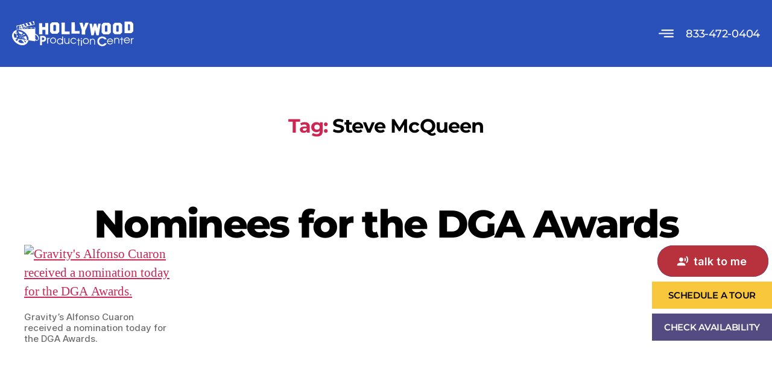

--- FILE ---
content_type: text/html; charset=UTF-8
request_url: https://hollywoodpc.com/tag/steve-mcqueen/
body_size: 24990
content:
<!DOCTYPE html>
<html lang="en-US">
<head>
	<meta charset="UTF-8">
	<meta name="viewport" content="width=device-width, initial-scale=1.0, viewport-fit=cover" />		<script async src="https://obs.du89buildings.com/i/729d0505fa6f22097ce62784f6856a19.js" class="ct_clicktrue"></script><meta name='robots' content='index, follow, max-image-preview:large, max-snippet:-1, max-video-preview:-1' />
	<style>img:is([sizes="auto" i], [sizes^="auto," i]) { contain-intrinsic-size: 3000px 1500px }</style>
	
<!-- Google Tag Manager for WordPress by gtm4wp.com -->
<script data-cfasync="false" data-pagespeed-no-defer>
	var gtm4wp_datalayer_name = "dataLayer";
	var dataLayer = dataLayer || [];
</script>
<!-- End Google Tag Manager for WordPress by gtm4wp.com -->
	<!-- This site is optimized with the Yoast SEO plugin v26.6 - https://yoast.com/wordpress/plugins/seo/ -->
	<title>Steve McQueen Archives - Hollywood PC</title>
	<link rel="canonical" href="https://hollywoodpc.com/tag/steve-mcqueen/" />
	<meta property="og:locale" content="en_US" />
	<meta property="og:type" content="article" />
	<meta property="og:title" content="Steve McQueen Archives - Hollywood PC" />
	<meta property="og:url" content="https://hollywoodpc.com/tag/steve-mcqueen/" />
	<meta property="og:site_name" content="Hollywood PC" />
	<meta name="twitter:card" content="summary_large_image" />
	<script type="application/ld+json" class="yoast-schema-graph">{"@context":"https://schema.org","@graph":[{"@type":"CollectionPage","@id":"https://hollywoodpc.com/tag/steve-mcqueen/","url":"https://hollywoodpc.com/tag/steve-mcqueen/","name":"Steve McQueen Archives - Hollywood PC","isPartOf":{"@id":"https://hollywoodpc.com/#website"},"breadcrumb":{"@id":"https://hollywoodpc.com/tag/steve-mcqueen/#breadcrumb"},"inLanguage":"en-US"},{"@type":"BreadcrumbList","@id":"https://hollywoodpc.com/tag/steve-mcqueen/#breadcrumb","itemListElement":[{"@type":"ListItem","position":1,"name":"Home","item":"https://hollywoodpc.com/"},{"@type":"ListItem","position":2,"name":"Steve McQueen"}]},{"@type":"WebSite","@id":"https://hollywoodpc.com/#website","url":"https://hollywoodpc.com/","name":"1010wilshire","description":"","potentialAction":[{"@type":"SearchAction","target":{"@type":"EntryPoint","urlTemplate":"https://hollywoodpc.com/?s={search_term_string}"},"query-input":{"@type":"PropertyValueSpecification","valueRequired":true,"valueName":"search_term_string"}}],"inLanguage":"en-US"}]}</script>
	<!-- / Yoast SEO plugin. -->


<link rel='dns-prefetch' href='//js.hs-scripts.com' />
<link rel='dns-prefetch' href='//hcaptcha.com' />
<link rel="alternate" type="application/rss+xml" title="Hollywood PC &raquo; Feed" href="https://hollywoodpc.com/feed/" />
<link rel="alternate" type="application/rss+xml" title="Hollywood PC &raquo; Comments Feed" href="https://hollywoodpc.com/comments/feed/" />
<link rel="alternate" type="application/rss+xml" title="Hollywood PC &raquo; Steve McQueen Tag Feed" href="https://hollywoodpc.com/tag/steve-mcqueen/feed/" />
<script>
window._wpemojiSettings = {"baseUrl":"https:\/\/s.w.org\/images\/core\/emoji\/16.0.1\/72x72\/","ext":".png","svgUrl":"https:\/\/s.w.org\/images\/core\/emoji\/16.0.1\/svg\/","svgExt":".svg","source":{"concatemoji":"https:\/\/hollywoodpc.com\/wp-includes\/js\/wp-emoji-release.min.js?ver=6.8.3"}};
/*! This file is auto-generated */
!function(s,n){var o,i,e;function c(e){try{var t={supportTests:e,timestamp:(new Date).valueOf()};sessionStorage.setItem(o,JSON.stringify(t))}catch(e){}}function p(e,t,n){e.clearRect(0,0,e.canvas.width,e.canvas.height),e.fillText(t,0,0);var t=new Uint32Array(e.getImageData(0,0,e.canvas.width,e.canvas.height).data),a=(e.clearRect(0,0,e.canvas.width,e.canvas.height),e.fillText(n,0,0),new Uint32Array(e.getImageData(0,0,e.canvas.width,e.canvas.height).data));return t.every(function(e,t){return e===a[t]})}function u(e,t){e.clearRect(0,0,e.canvas.width,e.canvas.height),e.fillText(t,0,0);for(var n=e.getImageData(16,16,1,1),a=0;a<n.data.length;a++)if(0!==n.data[a])return!1;return!0}function f(e,t,n,a){switch(t){case"flag":return n(e,"\ud83c\udff3\ufe0f\u200d\u26a7\ufe0f","\ud83c\udff3\ufe0f\u200b\u26a7\ufe0f")?!1:!n(e,"\ud83c\udde8\ud83c\uddf6","\ud83c\udde8\u200b\ud83c\uddf6")&&!n(e,"\ud83c\udff4\udb40\udc67\udb40\udc62\udb40\udc65\udb40\udc6e\udb40\udc67\udb40\udc7f","\ud83c\udff4\u200b\udb40\udc67\u200b\udb40\udc62\u200b\udb40\udc65\u200b\udb40\udc6e\u200b\udb40\udc67\u200b\udb40\udc7f");case"emoji":return!a(e,"\ud83e\udedf")}return!1}function g(e,t,n,a){var r="undefined"!=typeof WorkerGlobalScope&&self instanceof WorkerGlobalScope?new OffscreenCanvas(300,150):s.createElement("canvas"),o=r.getContext("2d",{willReadFrequently:!0}),i=(o.textBaseline="top",o.font="600 32px Arial",{});return e.forEach(function(e){i[e]=t(o,e,n,a)}),i}function t(e){var t=s.createElement("script");t.src=e,t.defer=!0,s.head.appendChild(t)}"undefined"!=typeof Promise&&(o="wpEmojiSettingsSupports",i=["flag","emoji"],n.supports={everything:!0,everythingExceptFlag:!0},e=new Promise(function(e){s.addEventListener("DOMContentLoaded",e,{once:!0})}),new Promise(function(t){var n=function(){try{var e=JSON.parse(sessionStorage.getItem(o));if("object"==typeof e&&"number"==typeof e.timestamp&&(new Date).valueOf()<e.timestamp+604800&&"object"==typeof e.supportTests)return e.supportTests}catch(e){}return null}();if(!n){if("undefined"!=typeof Worker&&"undefined"!=typeof OffscreenCanvas&&"undefined"!=typeof URL&&URL.createObjectURL&&"undefined"!=typeof Blob)try{var e="postMessage("+g.toString()+"("+[JSON.stringify(i),f.toString(),p.toString(),u.toString()].join(",")+"));",a=new Blob([e],{type:"text/javascript"}),r=new Worker(URL.createObjectURL(a),{name:"wpTestEmojiSupports"});return void(r.onmessage=function(e){c(n=e.data),r.terminate(),t(n)})}catch(e){}c(n=g(i,f,p,u))}t(n)}).then(function(e){for(var t in e)n.supports[t]=e[t],n.supports.everything=n.supports.everything&&n.supports[t],"flag"!==t&&(n.supports.everythingExceptFlag=n.supports.everythingExceptFlag&&n.supports[t]);n.supports.everythingExceptFlag=n.supports.everythingExceptFlag&&!n.supports.flag,n.DOMReady=!1,n.readyCallback=function(){n.DOMReady=!0}}).then(function(){return e}).then(function(){var e;n.supports.everything||(n.readyCallback(),(e=n.source||{}).concatemoji?t(e.concatemoji):e.wpemoji&&e.twemoji&&(t(e.twemoji),t(e.wpemoji)))}))}((window,document),window._wpemojiSettings);
</script>
<link rel='stylesheet' id='hfe-widgets-style-css' href='https://hollywoodpc.com/wp-content/plugins/header-footer-elementor/inc/widgets-css/frontend.css?ver=2.7.1' media='all' />
<style id='wp-emoji-styles-inline-css'>

	img.wp-smiley, img.emoji {
		display: inline !important;
		border: none !important;
		box-shadow: none !important;
		height: 1em !important;
		width: 1em !important;
		margin: 0 0.07em !important;
		vertical-align: -0.1em !important;
		background: none !important;
		padding: 0 !important;
	}
</style>
<link rel='stylesheet' id='wp-block-library-css' href='https://hollywoodpc.com/wp-includes/css/dist/block-library/style.min.css?ver=6.8.3' media='all' />
<style id='classic-theme-styles-inline-css'>
/*! This file is auto-generated */
.wp-block-button__link{color:#fff;background-color:#32373c;border-radius:9999px;box-shadow:none;text-decoration:none;padding:calc(.667em + 2px) calc(1.333em + 2px);font-size:1.125em}.wp-block-file__button{background:#32373c;color:#fff;text-decoration:none}
</style>
<style id='global-styles-inline-css'>
:root{--wp--preset--aspect-ratio--square: 1;--wp--preset--aspect-ratio--4-3: 4/3;--wp--preset--aspect-ratio--3-4: 3/4;--wp--preset--aspect-ratio--3-2: 3/2;--wp--preset--aspect-ratio--2-3: 2/3;--wp--preset--aspect-ratio--16-9: 16/9;--wp--preset--aspect-ratio--9-16: 9/16;--wp--preset--color--black: #000000;--wp--preset--color--cyan-bluish-gray: #abb8c3;--wp--preset--color--white: #ffffff;--wp--preset--color--pale-pink: #f78da7;--wp--preset--color--vivid-red: #cf2e2e;--wp--preset--color--luminous-vivid-orange: #ff6900;--wp--preset--color--luminous-vivid-amber: #fcb900;--wp--preset--color--light-green-cyan: #7bdcb5;--wp--preset--color--vivid-green-cyan: #00d084;--wp--preset--color--pale-cyan-blue: #8ed1fc;--wp--preset--color--vivid-cyan-blue: #0693e3;--wp--preset--color--vivid-purple: #9b51e0;--wp--preset--color--accent: #cd2653;--wp--preset--color--primary: #000000;--wp--preset--color--secondary: #6d6d6d;--wp--preset--color--subtle-background: #dcd7ca;--wp--preset--color--background: #f5efe0;--wp--preset--gradient--vivid-cyan-blue-to-vivid-purple: linear-gradient(135deg,rgba(6,147,227,1) 0%,rgb(155,81,224) 100%);--wp--preset--gradient--light-green-cyan-to-vivid-green-cyan: linear-gradient(135deg,rgb(122,220,180) 0%,rgb(0,208,130) 100%);--wp--preset--gradient--luminous-vivid-amber-to-luminous-vivid-orange: linear-gradient(135deg,rgba(252,185,0,1) 0%,rgba(255,105,0,1) 100%);--wp--preset--gradient--luminous-vivid-orange-to-vivid-red: linear-gradient(135deg,rgba(255,105,0,1) 0%,rgb(207,46,46) 100%);--wp--preset--gradient--very-light-gray-to-cyan-bluish-gray: linear-gradient(135deg,rgb(238,238,238) 0%,rgb(169,184,195) 100%);--wp--preset--gradient--cool-to-warm-spectrum: linear-gradient(135deg,rgb(74,234,220) 0%,rgb(151,120,209) 20%,rgb(207,42,186) 40%,rgb(238,44,130) 60%,rgb(251,105,98) 80%,rgb(254,248,76) 100%);--wp--preset--gradient--blush-light-purple: linear-gradient(135deg,rgb(255,206,236) 0%,rgb(152,150,240) 100%);--wp--preset--gradient--blush-bordeaux: linear-gradient(135deg,rgb(254,205,165) 0%,rgb(254,45,45) 50%,rgb(107,0,62) 100%);--wp--preset--gradient--luminous-dusk: linear-gradient(135deg,rgb(255,203,112) 0%,rgb(199,81,192) 50%,rgb(65,88,208) 100%);--wp--preset--gradient--pale-ocean: linear-gradient(135deg,rgb(255,245,203) 0%,rgb(182,227,212) 50%,rgb(51,167,181) 100%);--wp--preset--gradient--electric-grass: linear-gradient(135deg,rgb(202,248,128) 0%,rgb(113,206,126) 100%);--wp--preset--gradient--midnight: linear-gradient(135deg,rgb(2,3,129) 0%,rgb(40,116,252) 100%);--wp--preset--font-size--small: 18px;--wp--preset--font-size--medium: 20px;--wp--preset--font-size--large: 26.25px;--wp--preset--font-size--x-large: 42px;--wp--preset--font-size--normal: 21px;--wp--preset--font-size--larger: 32px;--wp--preset--spacing--20: 0.44rem;--wp--preset--spacing--30: 0.67rem;--wp--preset--spacing--40: 1rem;--wp--preset--spacing--50: 1.5rem;--wp--preset--spacing--60: 2.25rem;--wp--preset--spacing--70: 3.38rem;--wp--preset--spacing--80: 5.06rem;--wp--preset--shadow--natural: 6px 6px 9px rgba(0, 0, 0, 0.2);--wp--preset--shadow--deep: 12px 12px 50px rgba(0, 0, 0, 0.4);--wp--preset--shadow--sharp: 6px 6px 0px rgba(0, 0, 0, 0.2);--wp--preset--shadow--outlined: 6px 6px 0px -3px rgba(255, 255, 255, 1), 6px 6px rgba(0, 0, 0, 1);--wp--preset--shadow--crisp: 6px 6px 0px rgba(0, 0, 0, 1);}:where(.is-layout-flex){gap: 0.5em;}:where(.is-layout-grid){gap: 0.5em;}body .is-layout-flex{display: flex;}.is-layout-flex{flex-wrap: wrap;align-items: center;}.is-layout-flex > :is(*, div){margin: 0;}body .is-layout-grid{display: grid;}.is-layout-grid > :is(*, div){margin: 0;}:where(.wp-block-columns.is-layout-flex){gap: 2em;}:where(.wp-block-columns.is-layout-grid){gap: 2em;}:where(.wp-block-post-template.is-layout-flex){gap: 1.25em;}:where(.wp-block-post-template.is-layout-grid){gap: 1.25em;}.has-black-color{color: var(--wp--preset--color--black) !important;}.has-cyan-bluish-gray-color{color: var(--wp--preset--color--cyan-bluish-gray) !important;}.has-white-color{color: var(--wp--preset--color--white) !important;}.has-pale-pink-color{color: var(--wp--preset--color--pale-pink) !important;}.has-vivid-red-color{color: var(--wp--preset--color--vivid-red) !important;}.has-luminous-vivid-orange-color{color: var(--wp--preset--color--luminous-vivid-orange) !important;}.has-luminous-vivid-amber-color{color: var(--wp--preset--color--luminous-vivid-amber) !important;}.has-light-green-cyan-color{color: var(--wp--preset--color--light-green-cyan) !important;}.has-vivid-green-cyan-color{color: var(--wp--preset--color--vivid-green-cyan) !important;}.has-pale-cyan-blue-color{color: var(--wp--preset--color--pale-cyan-blue) !important;}.has-vivid-cyan-blue-color{color: var(--wp--preset--color--vivid-cyan-blue) !important;}.has-vivid-purple-color{color: var(--wp--preset--color--vivid-purple) !important;}.has-black-background-color{background-color: var(--wp--preset--color--black) !important;}.has-cyan-bluish-gray-background-color{background-color: var(--wp--preset--color--cyan-bluish-gray) !important;}.has-white-background-color{background-color: var(--wp--preset--color--white) !important;}.has-pale-pink-background-color{background-color: var(--wp--preset--color--pale-pink) !important;}.has-vivid-red-background-color{background-color: var(--wp--preset--color--vivid-red) !important;}.has-luminous-vivid-orange-background-color{background-color: var(--wp--preset--color--luminous-vivid-orange) !important;}.has-luminous-vivid-amber-background-color{background-color: var(--wp--preset--color--luminous-vivid-amber) !important;}.has-light-green-cyan-background-color{background-color: var(--wp--preset--color--light-green-cyan) !important;}.has-vivid-green-cyan-background-color{background-color: var(--wp--preset--color--vivid-green-cyan) !important;}.has-pale-cyan-blue-background-color{background-color: var(--wp--preset--color--pale-cyan-blue) !important;}.has-vivid-cyan-blue-background-color{background-color: var(--wp--preset--color--vivid-cyan-blue) !important;}.has-vivid-purple-background-color{background-color: var(--wp--preset--color--vivid-purple) !important;}.has-black-border-color{border-color: var(--wp--preset--color--black) !important;}.has-cyan-bluish-gray-border-color{border-color: var(--wp--preset--color--cyan-bluish-gray) !important;}.has-white-border-color{border-color: var(--wp--preset--color--white) !important;}.has-pale-pink-border-color{border-color: var(--wp--preset--color--pale-pink) !important;}.has-vivid-red-border-color{border-color: var(--wp--preset--color--vivid-red) !important;}.has-luminous-vivid-orange-border-color{border-color: var(--wp--preset--color--luminous-vivid-orange) !important;}.has-luminous-vivid-amber-border-color{border-color: var(--wp--preset--color--luminous-vivid-amber) !important;}.has-light-green-cyan-border-color{border-color: var(--wp--preset--color--light-green-cyan) !important;}.has-vivid-green-cyan-border-color{border-color: var(--wp--preset--color--vivid-green-cyan) !important;}.has-pale-cyan-blue-border-color{border-color: var(--wp--preset--color--pale-cyan-blue) !important;}.has-vivid-cyan-blue-border-color{border-color: var(--wp--preset--color--vivid-cyan-blue) !important;}.has-vivid-purple-border-color{border-color: var(--wp--preset--color--vivid-purple) !important;}.has-vivid-cyan-blue-to-vivid-purple-gradient-background{background: var(--wp--preset--gradient--vivid-cyan-blue-to-vivid-purple) !important;}.has-light-green-cyan-to-vivid-green-cyan-gradient-background{background: var(--wp--preset--gradient--light-green-cyan-to-vivid-green-cyan) !important;}.has-luminous-vivid-amber-to-luminous-vivid-orange-gradient-background{background: var(--wp--preset--gradient--luminous-vivid-amber-to-luminous-vivid-orange) !important;}.has-luminous-vivid-orange-to-vivid-red-gradient-background{background: var(--wp--preset--gradient--luminous-vivid-orange-to-vivid-red) !important;}.has-very-light-gray-to-cyan-bluish-gray-gradient-background{background: var(--wp--preset--gradient--very-light-gray-to-cyan-bluish-gray) !important;}.has-cool-to-warm-spectrum-gradient-background{background: var(--wp--preset--gradient--cool-to-warm-spectrum) !important;}.has-blush-light-purple-gradient-background{background: var(--wp--preset--gradient--blush-light-purple) !important;}.has-blush-bordeaux-gradient-background{background: var(--wp--preset--gradient--blush-bordeaux) !important;}.has-luminous-dusk-gradient-background{background: var(--wp--preset--gradient--luminous-dusk) !important;}.has-pale-ocean-gradient-background{background: var(--wp--preset--gradient--pale-ocean) !important;}.has-electric-grass-gradient-background{background: var(--wp--preset--gradient--electric-grass) !important;}.has-midnight-gradient-background{background: var(--wp--preset--gradient--midnight) !important;}.has-small-font-size{font-size: var(--wp--preset--font-size--small) !important;}.has-medium-font-size{font-size: var(--wp--preset--font-size--medium) !important;}.has-large-font-size{font-size: var(--wp--preset--font-size--large) !important;}.has-x-large-font-size{font-size: var(--wp--preset--font-size--x-large) !important;}
:where(.wp-block-post-template.is-layout-flex){gap: 1.25em;}:where(.wp-block-post-template.is-layout-grid){gap: 1.25em;}
:where(.wp-block-columns.is-layout-flex){gap: 2em;}:where(.wp-block-columns.is-layout-grid){gap: 2em;}
:root :where(.wp-block-pullquote){font-size: 1.5em;line-height: 1.6;}
</style>
<link rel='stylesheet' id='contact-form-7-css' href='https://hollywoodpc.com/wp-content/plugins/contact-form-7/includes/css/styles.css?ver=6.1.4' media='all' />
<link rel='stylesheet' id='hfe-style-css' href='https://hollywoodpc.com/wp-content/plugins/header-footer-elementor/assets/css/header-footer-elementor.css?ver=2.7.1' media='all' />
<link rel='stylesheet' id='elementor-icons-css' href='https://hollywoodpc.com/wp-content/plugins/elementor/assets/lib/eicons/css/elementor-icons.min.css?ver=5.45.0' media='all' />
<link rel='stylesheet' id='elementor-frontend-css' href='https://hollywoodpc.com/wp-content/plugins/elementor/assets/css/frontend.min.css?ver=3.34.0' media='all' />
<link rel='stylesheet' id='elementor-post-5-css' href='https://hollywoodpc.com/wp-content/uploads/elementor/css/post-5.css?ver=1765773042' media='all' />
<link rel='stylesheet' id='parente2-style-css' href='https://hollywoodpc.com/wp-content/themes/twentytwenty/style.css?ver=6.8.3' media='all' />
<link rel='stylesheet' id='childe2-style-css' href='https://hollywoodpc.com/wp-content/themes/twentytwenty-child/style.css?ver=6.8.3' media='all' />
<link rel='stylesheet' id='twentytwenty-style-css' href='https://hollywoodpc.com/wp-content/themes/twentytwenty-child/style.css?ver=1.0' media='all' />
<style id='twentytwenty-style-inline-css'>
.color-accent,.color-accent-hover:hover,.color-accent-hover:focus,:root .has-accent-color,.has-drop-cap:not(:focus):first-letter,.wp-block-button.is-style-outline,a { color: #cd2653; }blockquote,.border-color-accent,.border-color-accent-hover:hover,.border-color-accent-hover:focus { border-color: #cd2653; }button,.button,.faux-button,.wp-block-button__link,.wp-block-file .wp-block-file__button,input[type="button"],input[type="reset"],input[type="submit"],.bg-accent,.bg-accent-hover:hover,.bg-accent-hover:focus,:root .has-accent-background-color,.comment-reply-link { background-color: #cd2653; }.fill-children-accent,.fill-children-accent * { fill: #cd2653; }body,.entry-title a,:root .has-primary-color { color: #000000; }:root .has-primary-background-color { background-color: #000000; }cite,figcaption,.wp-caption-text,.post-meta,.entry-content .wp-block-archives li,.entry-content .wp-block-categories li,.entry-content .wp-block-latest-posts li,.wp-block-latest-comments__comment-date,.wp-block-latest-posts__post-date,.wp-block-embed figcaption,.wp-block-image figcaption,.wp-block-pullquote cite,.comment-metadata,.comment-respond .comment-notes,.comment-respond .logged-in-as,.pagination .dots,.entry-content hr:not(.has-background),hr.styled-separator,:root .has-secondary-color { color: #6d6d6d; }:root .has-secondary-background-color { background-color: #6d6d6d; }pre,fieldset,input,textarea,table,table *,hr { border-color: #dcd7ca; }caption,code,code,kbd,samp,.wp-block-table.is-style-stripes tbody tr:nth-child(odd),:root .has-subtle-background-background-color { background-color: #dcd7ca; }.wp-block-table.is-style-stripes { border-bottom-color: #dcd7ca; }.wp-block-latest-posts.is-grid li { border-top-color: #dcd7ca; }:root .has-subtle-background-color { color: #dcd7ca; }body:not(.overlay-header) .primary-menu > li > a,body:not(.overlay-header) .primary-menu > li > .icon,.modal-menu a,.footer-menu a, .footer-widgets a:where(:not(.wp-block-button__link)),#site-footer .wp-block-button.is-style-outline,.wp-block-pullquote:before,.singular:not(.overlay-header) .entry-header a,.archive-header a,.header-footer-group .color-accent,.header-footer-group .color-accent-hover:hover { color: #cd2653; }.social-icons a,#site-footer button:not(.toggle),#site-footer .button,#site-footer .faux-button,#site-footer .wp-block-button__link,#site-footer .wp-block-file__button,#site-footer input[type="button"],#site-footer input[type="reset"],#site-footer input[type="submit"] { background-color: #cd2653; }.header-footer-group,body:not(.overlay-header) #site-header .toggle,.menu-modal .toggle { color: #000000; }body:not(.overlay-header) .primary-menu ul { background-color: #000000; }body:not(.overlay-header) .primary-menu > li > ul:after { border-bottom-color: #000000; }body:not(.overlay-header) .primary-menu ul ul:after { border-left-color: #000000; }.site-description,body:not(.overlay-header) .toggle-inner .toggle-text,.widget .post-date,.widget .rss-date,.widget_archive li,.widget_categories li,.widget cite,.widget_pages li,.widget_meta li,.widget_nav_menu li,.powered-by-wordpress,.footer-credits .privacy-policy,.to-the-top,.singular .entry-header .post-meta,.singular:not(.overlay-header) .entry-header .post-meta a { color: #6d6d6d; }.header-footer-group pre,.header-footer-group fieldset,.header-footer-group input,.header-footer-group textarea,.header-footer-group table,.header-footer-group table *,.footer-nav-widgets-wrapper,#site-footer,.menu-modal nav *,.footer-widgets-outer-wrapper,.footer-top { border-color: #dcd7ca; }.header-footer-group table caption,body:not(.overlay-header) .header-inner .toggle-wrapper::before { background-color: #dcd7ca; }
</style>
<link rel='stylesheet' id='twentytwenty-fonts-css' href='https://hollywoodpc.com/wp-content/themes/twentytwenty/assets/css/font-inter.css?ver=1.0' media='all' />
<link rel='stylesheet' id='twentytwenty-print-style-css' href='https://hollywoodpc.com/wp-content/themes/twentytwenty/print.css?ver=1.0' media='print' />
<link rel='stylesheet' id='e-animation-fadeIn-css' href='https://hollywoodpc.com/wp-content/plugins/elementor/assets/lib/animations/styles/fadeIn.min.css?ver=3.34.0' media='all' />
<link rel='stylesheet' id='e-popup-css' href='https://hollywoodpc.com/wp-content/plugins/pro-elements/assets/css/conditionals/popup.min.css?ver=3.33.1' media='all' />
<link rel='stylesheet' id='widget-heading-css' href='https://hollywoodpc.com/wp-content/plugins/elementor/assets/css/widget-heading.min.css?ver=3.34.0' media='all' />
<link rel='stylesheet' id='widget-form-css' href='https://hollywoodpc.com/wp-content/plugins/pro-elements/assets/css/widget-form.min.css?ver=3.33.1' media='all' />
<link rel='stylesheet' id='widget-image-css' href='https://hollywoodpc.com/wp-content/plugins/elementor/assets/css/widget-image.min.css?ver=3.34.0' media='all' />
<link rel='stylesheet' id='e-sticky-css' href='https://hollywoodpc.com/wp-content/plugins/pro-elements/assets/css/modules/sticky.min.css?ver=3.33.1' media='all' />
<link rel='stylesheet' id='widget-nav-menu-css' href='https://hollywoodpc.com/wp-content/plugins/pro-elements/assets/css/widget-nav-menu.min.css?ver=3.33.1' media='all' />
<link rel='stylesheet' id='e-animation-fadeInRight-css' href='https://hollywoodpc.com/wp-content/plugins/elementor/assets/lib/animations/styles/fadeInRight.min.css?ver=3.34.0' media='all' />
<link rel='stylesheet' id='e-animation-fadeInUp-css' href='https://hollywoodpc.com/wp-content/plugins/elementor/assets/lib/animations/styles/fadeInUp.min.css?ver=3.34.0' media='all' />
<link rel='stylesheet' id='widget-icon-list-css' href='https://hollywoodpc.com/wp-content/plugins/elementor/assets/css/widget-icon-list.min.css?ver=3.34.0' media='all' />
<link rel='stylesheet' id='widget-social-icons-css' href='https://hollywoodpc.com/wp-content/plugins/elementor/assets/css/widget-social-icons.min.css?ver=3.34.0' media='all' />
<link rel='stylesheet' id='e-apple-webkit-css' href='https://hollywoodpc.com/wp-content/plugins/elementor/assets/css/conditionals/apple-webkit.min.css?ver=3.34.0' media='all' />
<link rel='stylesheet' id='elementor-post-2687-css' href='https://hollywoodpc.com/wp-content/uploads/elementor/css/post-2687.css?ver=1765773042' media='all' />
<link rel='stylesheet' id='elementor-post-1862-css' href='https://hollywoodpc.com/wp-content/uploads/elementor/css/post-1862.css?ver=1765773042' media='all' />
<link rel='stylesheet' id='elementor-post-1816-css' href='https://hollywoodpc.com/wp-content/uploads/elementor/css/post-1816.css?ver=1765773042' media='all' />
<link rel='stylesheet' id='elementor-post-1050-css' href='https://hollywoodpc.com/wp-content/uploads/elementor/css/post-1050.css?ver=1765773042' media='all' />
<link rel='stylesheet' id='elementor-post-40-css' href='https://hollywoodpc.com/wp-content/uploads/elementor/css/post-40.css?ver=1765773042' media='all' />
<link rel='stylesheet' id='elementor-post-1025-css' href='https://hollywoodpc.com/wp-content/uploads/elementor/css/post-1025.css?ver=1765773043' media='all' />
<link rel='stylesheet' id='elementor-post-945-css' href='https://hollywoodpc.com/wp-content/uploads/elementor/css/post-945.css?ver=1765773043' media='all' />
<link rel='stylesheet' id='hfe-elementor-icons-css' href='https://hollywoodpc.com/wp-content/plugins/elementor/assets/lib/eicons/css/elementor-icons.min.css?ver=5.34.0' media='all' />
<link rel='stylesheet' id='hfe-icons-list-css' href='https://hollywoodpc.com/wp-content/plugins/elementor/assets/css/widget-icon-list.min.css?ver=3.24.3' media='all' />
<link rel='stylesheet' id='hfe-social-icons-css' href='https://hollywoodpc.com/wp-content/plugins/elementor/assets/css/widget-social-icons.min.css?ver=3.24.0' media='all' />
<link rel='stylesheet' id='hfe-social-share-icons-brands-css' href='https://hollywoodpc.com/wp-content/plugins/elementor/assets/lib/font-awesome/css/brands.css?ver=5.15.3' media='all' />
<link rel='stylesheet' id='hfe-social-share-icons-fontawesome-css' href='https://hollywoodpc.com/wp-content/plugins/elementor/assets/lib/font-awesome/css/fontawesome.css?ver=5.15.3' media='all' />
<link rel='stylesheet' id='hfe-nav-menu-icons-css' href='https://hollywoodpc.com/wp-content/plugins/elementor/assets/lib/font-awesome/css/solid.css?ver=5.15.3' media='all' />
<link rel='stylesheet' id='hfe-widget-blockquote-css' href='https://hollywoodpc.com/wp-content/plugins/elementor-pro/assets/css/widget-blockquote.min.css?ver=3.25.0' media='all' />
<link rel='stylesheet' id='hfe-mega-menu-css' href='https://hollywoodpc.com/wp-content/plugins/elementor-pro/assets/css/widget-mega-menu.min.css?ver=3.26.2' media='all' />
<link rel='stylesheet' id='hfe-nav-menu-widget-css' href='https://hollywoodpc.com/wp-content/plugins/elementor-pro/assets/css/widget-nav-menu.min.css?ver=3.26.0' media='all' />
<link rel='stylesheet' id='eael-general-css' href='https://hollywoodpc.com/wp-content/plugins/essential-addons-for-elementor-lite/assets/front-end/css/view/general.min.css?ver=6.5.5' media='all' />
<link rel='stylesheet' id='elementor-gf-local-montserrat-css' href='https://hollywoodpc.com/wp-content/uploads/elementor/google-fonts/css/montserrat.css?ver=1742234006' media='all' />
<link rel='stylesheet' id='elementor-gf-local-playfairdisplay-css' href='https://hollywoodpc.com/wp-content/uploads/elementor/google-fonts/css/playfairdisplay.css?ver=1742234021' media='all' />
<link rel='stylesheet' id='elementor-icons-shared-0-css' href='https://hollywoodpc.com/wp-content/plugins/elementor/assets/lib/font-awesome/css/fontawesome.min.css?ver=5.15.3' media='all' />
<link rel='stylesheet' id='elementor-icons-fa-solid-css' href='https://hollywoodpc.com/wp-content/plugins/elementor/assets/lib/font-awesome/css/solid.min.css?ver=5.15.3' media='all' />
<script src="https://hollywoodpc.com/wp-includes/js/jquery/jquery.min.js?ver=3.7.1" id="jquery-core-js"></script>
<script src="https://hollywoodpc.com/wp-includes/js/jquery/jquery-migrate.min.js?ver=3.4.1" id="jquery-migrate-js"></script>
<script id="jquery-js-after">
!function($){"use strict";$(document).ready(function(){$(this).scrollTop()>100&&$(".hfe-scroll-to-top-wrap").removeClass("hfe-scroll-to-top-hide"),$(window).scroll(function(){$(this).scrollTop()<100?$(".hfe-scroll-to-top-wrap").fadeOut(300):$(".hfe-scroll-to-top-wrap").fadeIn(300)}),$(".hfe-scroll-to-top-wrap").on("click",function(){$("html, body").animate({scrollTop:0},300);return!1})})}(jQuery);
!function($){'use strict';$(document).ready(function(){var bar=$('.hfe-reading-progress-bar');if(!bar.length)return;$(window).on('scroll',function(){var s=$(window).scrollTop(),d=$(document).height()-$(window).height(),p=d? s/d*100:0;bar.css('width',p+'%')});});}(jQuery);
</script>
<script id="clickceaseFrontEnd-js-extra">
var ajax_obj = {"cc_nonce":"b3713a6d1c","ajax_url":"https:\/\/hollywoodpc.com\/wp-admin\/admin-ajax.php","ajax_action":"validate_clickcease_response"};
</script>
<script src="https://hollywoodpc.com/wp-content/plugins/cheq-essentials-go-to-market-security/includes/assets/js/front-end.js?ver=1.0" id="clickceaseFrontEnd-js"></script>
<script src="https://hollywoodpc.com/wp-content/themes/twentytwenty/assets/js/index.js?ver=1.0" id="twentytwenty-js-js" defer data-wp-strategy="defer"></script>
<link rel="https://api.w.org/" href="https://hollywoodpc.com/wp-json/" /><link rel="alternate" title="JSON" type="application/json" href="https://hollywoodpc.com/wp-json/wp/v2/tags/1094" /><link rel="EditURI" type="application/rsd+xml" title="RSD" href="https://hollywoodpc.com/xmlrpc.php?rsd" />
<meta name="generator" content="WordPress 6.8.3" />
			<!-- DO NOT COPY THIS SNIPPET! Start of Page Analytics Tracking for HubSpot WordPress plugin v11.3.33-->
			<script class="hsq-set-content-id" data-content-id="listing-page">
				var _hsq = _hsq || [];
				_hsq.push(["setContentType", "listing-page"]);
			</script>
			<!-- DO NOT COPY THIS SNIPPET! End of Page Analytics Tracking for HubSpot WordPress plugin -->
			<style>
.h-captcha{position:relative;display:block;margin-bottom:2rem;padding:0;clear:both}.h-captcha[data-size="normal"]{width:302px;height:76px}.h-captcha[data-size="compact"]{width:158px;height:138px}.h-captcha[data-size="invisible"]{display:none}.h-captcha iframe{z-index:1}.h-captcha::before{content:"";display:block;position:absolute;top:0;left:0;background:url(https://hollywoodpc.com/wp-content/plugins/hcaptcha-for-forms-and-more/assets/images/hcaptcha-div-logo.svg) no-repeat;border:1px solid #fff0;border-radius:4px;box-sizing:border-box}.h-captcha::after{content:"The hCaptcha loading is delayed until user interaction.";font-family:-apple-system,system-ui,BlinkMacSystemFont,"Segoe UI",Roboto,Oxygen,Ubuntu,"Helvetica Neue",Arial,sans-serif;font-size:10px;font-weight:500;position:absolute;top:0;bottom:0;left:0;right:0;box-sizing:border-box;color:#bf1722;opacity:0}.h-captcha:not(:has(iframe))::after{animation:hcap-msg-fade-in .3s ease forwards;animation-delay:2s}.h-captcha:has(iframe)::after{animation:none;opacity:0}@keyframes hcap-msg-fade-in{to{opacity:1}}.h-captcha[data-size="normal"]::before{width:302px;height:76px;background-position:93.8% 28%}.h-captcha[data-size="normal"]::after{width:302px;height:76px;display:flex;flex-wrap:wrap;align-content:center;line-height:normal;padding:0 75px 0 10px}.h-captcha[data-size="compact"]::before{width:158px;height:138px;background-position:49.9% 78.8%}.h-captcha[data-size="compact"]::after{width:158px;height:138px;text-align:center;line-height:normal;padding:24px 10px 10px 10px}.h-captcha[data-theme="light"]::before,body.is-light-theme .h-captcha[data-theme="auto"]::before,.h-captcha[data-theme="auto"]::before{background-color:#fafafa;border:1px solid #e0e0e0}.h-captcha[data-theme="dark"]::before,body.is-dark-theme .h-captcha[data-theme="auto"]::before,html.wp-dark-mode-active .h-captcha[data-theme="auto"]::before,html.drdt-dark-mode .h-captcha[data-theme="auto"]::before{background-image:url(https://hollywoodpc.com/wp-content/plugins/hcaptcha-for-forms-and-more/assets/images/hcaptcha-div-logo-white.svg);background-repeat:no-repeat;background-color:#333;border:1px solid #f5f5f5}@media (prefers-color-scheme:dark){.h-captcha[data-theme="auto"]::before{background-image:url(https://hollywoodpc.com/wp-content/plugins/hcaptcha-for-forms-and-more/assets/images/hcaptcha-div-logo-white.svg);background-repeat:no-repeat;background-color:#333;border:1px solid #f5f5f5}}.h-captcha[data-theme="custom"]::before{background-color:initial}.h-captcha[data-size="invisible"]::before,.h-captcha[data-size="invisible"]::after{display:none}.h-captcha iframe{position:relative}div[style*="z-index: 2147483647"] div[style*="border-width: 11px"][style*="position: absolute"][style*="pointer-events: none"]{border-style:none}
</style>

<!-- Google Tag Manager for WordPress by gtm4wp.com -->
<!-- GTM Container placement set to off -->
<script data-cfasync="false" data-pagespeed-no-defer>
	var dataLayer_content = {"pagePostType":"post","pagePostType2":"tag-post"};
	dataLayer.push( dataLayer_content );
</script>
<script data-cfasync="false" data-pagespeed-no-defer>
	console.warn && console.warn("[GTM4WP] Google Tag Manager container code placement set to OFF !!!");
	console.warn && console.warn("[GTM4WP] Data layer codes are active but GTM container must be loaded using custom coding !!!");
</script>
<!-- End Google Tag Manager for WordPress by gtm4wp.com --><script>
document.documentElement.className = document.documentElement.className.replace( 'no-js', 'js' );
//# sourceURL=twentytwenty_no_js_class
</script>
<meta name="generator" content="Elementor 3.34.0; features: additional_custom_breakpoints; settings: css_print_method-external, google_font-enabled, font_display-auto">
			<style>
				.e-con.e-parent:nth-of-type(n+4):not(.e-lazyloaded):not(.e-no-lazyload),
				.e-con.e-parent:nth-of-type(n+4):not(.e-lazyloaded):not(.e-no-lazyload) * {
					background-image: none !important;
				}
				@media screen and (max-height: 1024px) {
					.e-con.e-parent:nth-of-type(n+3):not(.e-lazyloaded):not(.e-no-lazyload),
					.e-con.e-parent:nth-of-type(n+3):not(.e-lazyloaded):not(.e-no-lazyload) * {
						background-image: none !important;
					}
				}
				@media screen and (max-height: 640px) {
					.e-con.e-parent:nth-of-type(n+2):not(.e-lazyloaded):not(.e-no-lazyload),
					.e-con.e-parent:nth-of-type(n+2):not(.e-lazyloaded):not(.e-no-lazyload) * {
						background-image: none !important;
					}
				}
			</style>
			<style>
span[data-name="hcap-cf7"] .h-captcha{margin-bottom:0}span[data-name="hcap-cf7"]~input[type="submit"],span[data-name="hcap-cf7"]~button[type="submit"]{margin-top:2rem}
</style>
<link rel="icon" href="https://hollywoodpc.com/wp-content/uploads/2020/12/cropped-Group-185@2x-1-32x32.png" sizes="32x32" />
<link rel="icon" href="https://hollywoodpc.com/wp-content/uploads/2020/12/cropped-Group-185@2x-1-192x192.png" sizes="192x192" />
<link rel="apple-touch-icon" href="https://hollywoodpc.com/wp-content/uploads/2020/12/cropped-Group-185@2x-1-180x180.png" />
<meta name="msapplication-TileImage" content="https://hollywoodpc.com/wp-content/uploads/2020/12/cropped-Group-185@2x-1-270x270.png" />
		<style id="wp-custom-css">
			textarea{
	height:initial;
}
input[type="checkbox"] {
    border-width: 2px !important;
}
@media (max-width: 767px) {
	.hpc-banner{
		display: flex;
    height: 100vh;
    align-items: center;
	}

}

@media (max-width: 414px) {
	.hpc-banner{
    background: url(https://hollywoodpc.com/wp-content/uploads/2021/02/hpoc_mobile_hero_image.png) 50% 50% !important;
    background-size: cover;
	}
	
}		</style>
		</head>
<body class="archive tag tag-steve-mcqueen tag-1094 wp-embed-responsive wp-theme-twentytwenty wp-child-theme-twentytwenty-child ehf-template-twentytwenty ehf-stylesheet-twentytwenty-child has-no-pagination showing-comments show-avatars footer-top-hidden elementor-default elementor-kit-5">
<noscript><iframe src="https://obs.du89buildings.com/ns/729d0505fa6f22097ce62784f6856a19.html?ch=" width="0" height="0" style="display:none"></iframe></noscript><a class="skip-link screen-reader-text" href="#site-content">Skip to the content</a>		<header data-elementor-type="header" data-elementor-id="1025" class="elementor elementor-1025 elementor-location-header" data-elementor-post-type="elementor_library">
					<section class="elementor-section elementor-top-section elementor-element elementor-element-833e6e2 elementor-section-full_width elementor-section-content-middle elementor-section-stretched elementor-section-height-min-height elementor-section-height-default elementor-section-items-middle" data-id="833e6e2" data-element_type="section" id="__header-fix" data-settings="{&quot;stretch_section&quot;:&quot;section-stretched&quot;,&quot;sticky&quot;:&quot;top&quot;,&quot;animation&quot;:&quot;none&quot;,&quot;background_background&quot;:&quot;classic&quot;,&quot;sticky_on&quot;:[&quot;desktop&quot;,&quot;tablet&quot;,&quot;mobile&quot;],&quot;sticky_offset&quot;:0,&quot;sticky_effects_offset&quot;:0,&quot;sticky_anchor_link_offset&quot;:0}">
						<div class="elementor-container elementor-column-gap-no">
					<div class="elementor-column elementor-col-100 elementor-top-column elementor-element elementor-element-d4e1b1a" data-id="d4e1b1a" data-element_type="column" data-settings="{&quot;background_background&quot;:&quot;classic&quot;}">
			<div class="elementor-widget-wrap elementor-element-populated">
						<section class="elementor-section elementor-inner-section elementor-element elementor-element-0d53535 elementor-section-full_width elementor-section-content-middle elementor-section-height-default elementor-section-height-default" data-id="0d53535" data-element_type="section">
						<div class="elementor-container elementor-column-gap-default">
					<div class="elementor-column elementor-col-50 elementor-inner-column elementor-element elementor-element-018031e" data-id="018031e" data-element_type="column">
			<div class="elementor-widget-wrap elementor-element-populated">
						<div class="elementor-element elementor-element-4ac54a34 header-logo elementor-widget elementor-widget-image" data-id="4ac54a34" data-element_type="widget" data-widget_type="image.default">
				<div class="elementor-widget-container">
																<a href="https://hollywoodpc.com">
							<img width="202" height="42" src="https://hollywoodpc.com/wp-content/uploads/2020/12/Group-200.png" class="attachment-full size-full wp-image-25791" alt="The HPC logo" />								</a>
															</div>
				</div>
					</div>
		</div>
				<div class="elementor-column elementor-col-50 elementor-inner-column elementor-element elementor-element-913cd53" data-id="913cd53" data-element_type="column">
			<div class="elementor-widget-wrap elementor-element-populated">
						<div class="elementor-element elementor-element-97f0d12 elementor-align-right button-header elementor-widget__width-auto elementor-widget elementor-widget-button" data-id="97f0d12" data-element_type="widget" data-widget_type="button.default">
				<div class="elementor-widget-container">
									<div class="elementor-button-wrapper">
					<a class="elementor-button elementor-button-link elementor-size-xs" href="#elementor-action%3Aaction%3Dpopup%3Aopen%26settings%3DeyJpZCI6IjEwNTAiLCJ0b2dnbGUiOmZhbHNlfQ%3D%3D" id="menu-toggle">
						<span class="elementor-button-content-wrapper">
						<span class="elementor-button-icon">
				<svg xmlns="http://www.w3.org/2000/svg" width="29.29" height="16.334" viewBox="0 0 29.29 16.334"><defs><style>.a{fill:#fff;}</style></defs><g transform="translate(-282.838 -199.146)"><rect class="a" width="24.164" height="2.764" rx="1.382" transform="translate(287.964 199.146)"></rect><rect class="a" width="19.243" height="2.764" rx="1.382" transform="translate(292.885 212.717)"></rect><rect class="a" width="29.29" height="2.764" rx="1.382" transform="translate(282.838 205.914)"></rect></g></svg>			</span>
								</span>
					</a>
				</div>
								</div>
				</div>
				<div class="elementor-element elementor-element-6655dc1 elementor-widget__width-auto elementor-widget elementor-widget-text-editor" data-id="6655dc1" data-element_type="widget" data-widget_type="text-editor.default">
				<div class="elementor-widget-container">
									<a class="phone-click" style="color: #fff !important;" href="tel:+18334720404">833-472-0404</a>								</div>
				</div>
					</div>
		</div>
					</div>
		</section>
				<div class="elementor-element elementor-element-87c8c86 elementor-button-success elementor-align-center elementor-mobile-align-center side-button-hpc sched-event elementor-widget__width-auto elementor-widget-mobile__width-initial elementor-fixed elementor-invisible elementor-widget elementor-widget-button" data-id="87c8c86" data-element_type="widget" data-settings="{&quot;_animation&quot;:&quot;fadeInRight&quot;,&quot;_animation_mobile&quot;:&quot;fadeInUp&quot;,&quot;_animation_delay&quot;:1000,&quot;_position&quot;:&quot;fixed&quot;}" data-widget_type="button.default">
				<div class="elementor-widget-container">
									<div class="elementor-button-wrapper">
					<a class="elementor-button elementor-button-link elementor-size-md" href="https://hollywoodpc.com/schedule-a-tour/">
						<span class="elementor-button-content-wrapper">
									<span class="elementor-button-text">SCHEDULE A TOUR</span>
					</span>
					</a>
				</div>
								</div>
				</div>
				<div class="elementor-element elementor-element-8222cc2 elementor-align-center elementor-mobile-align-center elementor-widget__width-auto elementor-widget-mobile__width-initial elementor-fixed side-button-hpc check-event elementor-invisible elementor-widget elementor-widget-button" data-id="8222cc2" data-element_type="widget" data-settings="{&quot;_animation&quot;:&quot;fadeInRight&quot;,&quot;_animation_mobile&quot;:&quot;fadeInUp&quot;,&quot;_animation_delay&quot;:1000,&quot;_position&quot;:&quot;fixed&quot;}" data-widget_type="button.default">
				<div class="elementor-widget-container">
									<div class="elementor-button-wrapper">
					<a class="elementor-button elementor-button-link elementor-size-md" href="https://hollywoodpc.com/check-availability-form/">
						<span class="elementor-button-content-wrapper">
									<span class="elementor-button-text">CHECK AVAILABILITY</span>
					</span>
					</a>
				</div>
								</div>
				</div>
					</div>
		</div>
					</div>
		</section>
				</header>
		
<main id="site-content">

	
		<header class="archive-header has-text-align-center header-footer-group">

			<div class="archive-header-inner section-inner medium">

									<h1 class="archive-title"><span class="color-accent">Tag:</span> <span>Steve McQueen</span></h1>
				
				
			</div><!-- .archive-header-inner -->

		</header><!-- .archive-header -->

		
<div class="article-custom">
<article class="post-17349 post type-post status-publish format-standard hentry category-hollywood-news category-moviestelevision tag-the-wolf-of-wall-street tag-nomination tag-alfonso-cuaron tag-shonda-rhimes tag-betsy-beers tag-shondaland tag-david-o-russell tag-steve-mcqueen tag-hollywood-happenings tag-dga tag-the-departed tag-directors-guild-of-america tag-the-fighter tag-franklin-j-schaffner-award tag-the-frank-capra-achievement-award tag-12-years-a-slave tag-hyatt-regency-century-plaza tag-vince-dedario tag-american-hustle tag-jane-lynch tag-captain-phillips tag-lee-blaine tag-gravity tag-martin-scorsese" id="post-17349">

	<div class="article-container">

	<div class="article-left">
	
<header class="entry-header has-text-align-center">

	<div class="entry-header-inner section-inner medium">

		
			<div class="entry-categories">
				<span class="screen-reader-text">
					Categories				</span>
				<div class="entry-categories-inner">
					<a href="https://hollywoodpc.com/category/blog/hollywood-news/" rel="category tag">Hollywood News</a> <a href="https://hollywoodpc.com/category/blog/moviestelevision/" rel="category tag">Movies/Television</a>				</div><!-- .entry-categories-inner -->
			</div><!-- .entry-categories -->

			<h2 class="entry-title heading-size-1"><a href="https://hollywoodpc.com/nominees-for-the-dga-awards/">Nominees for the DGA Awards</a></h2>
		<div class="post-meta-wrapper post-meta-single post-meta-single-top">

			<ul class="post-meta">

									<li class="post-author meta-wrapper">
						<span class="meta-icon">
							<span class="screen-reader-text">
								Post author							</span>
							<svg class="svg-icon" aria-hidden="true" role="img" focusable="false" xmlns="http://www.w3.org/2000/svg" width="18" height="20" viewBox="0 0 18 20"><path fill="" d="M18,19 C18,19.5522847 17.5522847,20 17,20 C16.4477153,20 16,19.5522847 16,19 L16,17 C16,15.3431458 14.6568542,14 13,14 L5,14 C3.34314575,14 2,15.3431458 2,17 L2,19 C2,19.5522847 1.55228475,20 1,20 C0.44771525,20 0,19.5522847 0,19 L0,17 C0,14.2385763 2.23857625,12 5,12 L13,12 C15.7614237,12 18,14.2385763 18,17 L18,19 Z M9,10 C6.23857625,10 4,7.76142375 4,5 C4,2.23857625 6.23857625,0 9,0 C11.7614237,0 14,2.23857625 14,5 C14,7.76142375 11.7614237,10 9,10 Z M9,8 C10.6568542,8 12,6.65685425 12,5 C12,3.34314575 10.6568542,2 9,2 C7.34314575,2 6,3.34314575 6,5 C6,6.65685425 7.34314575,8 9,8 Z" /></svg>						</span>
						<span class="meta-text">
							By <a href="https://hollywoodpc.com/author/reco/">reco valeriano</a>						</span>
					</li>
										<li class="post-date meta-wrapper">
						<span class="meta-icon">
							<span class="screen-reader-text">
								Post date							</span>
							<svg class="svg-icon" aria-hidden="true" role="img" focusable="false" xmlns="http://www.w3.org/2000/svg" width="18" height="19" viewBox="0 0 18 19"><path fill="" d="M4.60069444,4.09375 L3.25,4.09375 C2.47334957,4.09375 1.84375,4.72334957 1.84375,5.5 L1.84375,7.26736111 L16.15625,7.26736111 L16.15625,5.5 C16.15625,4.72334957 15.5266504,4.09375 14.75,4.09375 L13.3993056,4.09375 L13.3993056,4.55555556 C13.3993056,5.02154581 13.0215458,5.39930556 12.5555556,5.39930556 C12.0895653,5.39930556 11.7118056,5.02154581 11.7118056,4.55555556 L11.7118056,4.09375 L6.28819444,4.09375 L6.28819444,4.55555556 C6.28819444,5.02154581 5.9104347,5.39930556 5.44444444,5.39930556 C4.97845419,5.39930556 4.60069444,5.02154581 4.60069444,4.55555556 L4.60069444,4.09375 Z M6.28819444,2.40625 L11.7118056,2.40625 L11.7118056,1 C11.7118056,0.534009742 12.0895653,0.15625 12.5555556,0.15625 C13.0215458,0.15625 13.3993056,0.534009742 13.3993056,1 L13.3993056,2.40625 L14.75,2.40625 C16.4586309,2.40625 17.84375,3.79136906 17.84375,5.5 L17.84375,15.875 C17.84375,17.5836309 16.4586309,18.96875 14.75,18.96875 L3.25,18.96875 C1.54136906,18.96875 0.15625,17.5836309 0.15625,15.875 L0.15625,5.5 C0.15625,3.79136906 1.54136906,2.40625 3.25,2.40625 L4.60069444,2.40625 L4.60069444,1 C4.60069444,0.534009742 4.97845419,0.15625 5.44444444,0.15625 C5.9104347,0.15625 6.28819444,0.534009742 6.28819444,1 L6.28819444,2.40625 Z M1.84375,8.95486111 L1.84375,15.875 C1.84375,16.6516504 2.47334957,17.28125 3.25,17.28125 L14.75,17.28125 C15.5266504,17.28125 16.15625,16.6516504 16.15625,15.875 L16.15625,8.95486111 L1.84375,8.95486111 Z" /></svg>						</span>
						<span class="meta-text">
							<a href="https://hollywoodpc.com/nominees-for-the-dga-awards/">January 8, 2014</a>
						</span>
					</li>
					
			</ul><!-- .post-meta -->

		</div><!-- .post-meta-wrapper -->

		
	</div><!-- .entry-header-inner -->

</header><!-- .entry-header -->

	</div>
	<div class="article-right">
	<div class="post-inner thin ">

		<div class="entry-content">

			<figure id="attachment_915" aria-describedby="caption-attachment-915" style="width: 300px" class="wp-caption alignleft"><a href="http://s.hollywoodpc.com/blog/914/dga-awards-gravity/" rel="attachment wp-att-915"><img fetchpriority="high" decoding="async" class="size-medium wp-image-915" title="Gravity's Alfonso Cuaron received a nomination today for the DGA Awards." alt="Gravity's Alfonso Cuaron received a nomination today for the DGA Awards." src="http://s.hollywoodpc.com/blog/wp-content/uploads/2014/01/DGA-Awards-Gravity-300x187.jpg" width="300" height="187" /></a><figcaption id="caption-attachment-915" class="wp-caption-text">Gravity&#8217;s Alfonso Cuaron received a nomination today for the DGA Awards.</figcaption></figure>
<p>The Directors Guild of America announced its nominees for its feature film awards today. Three of the picks are first time nominees, which include <em>Captain Phillip</em>’s Paul Greengrass, <em>Gravity</em>’s Alfonso Cuaron and <em>12 Years a Slave</em>’s Steve McQueen. David O. Russell, nominated for <em>American Hustle</em>, previously received a nomination for 2010’s <em>The Fighter</em>, and <em>The Wolf of Wall</em> Street’s Martin Scorsese, a DGA Award winner for 2006’s <em>The Departed</em>, also received a nomination this year.</p>
<p>The nominees in the television and commercials categories are set to be announced on Thursday, while the documentary nominees will be known on Monday. The winners will all be announced at the 66th Annual DGA Awards, which will take place on Saturday, January 25th. Jane Lynch is set to host the award show at the Hyatt Regency Century Plaza in Los Angeles.</p>
<p>Other special awards will be given out at the ceremony, including the guild’s diversity award, which will be presented to <em>Shondaland</em>’s Shonda Rhimes and Betsy Beers. Lee Blaine will be receiving The Frank Capra Achievement Award, which is given to assistant directors or unit production managers in recognition of career achievement and service to the DGA. The Franklin J. Schaffner Award recognizes an associate director or stage manager for their career achievements and service to the DGA, and this year the honoree is Vince DeDario.</p>
<p><a href="http://www.hollywoodreporter.com/news/dga-unveils-film-award-nominations-668692">View full story at <em>The Hollywood Reporter</em>. </a></p>

		</div><!-- .entry-content -->

	</div><!-- .post-inner -->

	<div class="section-inner">
		
		<div class="post-meta-wrapper post-meta-single post-meta-single-bottom">

			<ul class="post-meta">

									<li class="post-tags meta-wrapper">
						<span class="meta-icon">
							<span class="screen-reader-text">
								Tags							</span>
							<svg class="svg-icon" aria-hidden="true" role="img" focusable="false" xmlns="http://www.w3.org/2000/svg" width="18" height="18" viewBox="0 0 18 18"><path fill="" d="M15.4496399,8.42490555 L8.66109799,1.63636364 L1.63636364,1.63636364 L1.63636364,8.66081885 L8.42522727,15.44178 C8.57869221,15.5954158 8.78693789,15.6817418 9.00409091,15.6817418 C9.22124393,15.6817418 9.42948961,15.5954158 9.58327627,15.4414581 L15.4486339,9.57610048 C15.7651495,9.25692435 15.7649133,8.74206554 15.4496399,8.42490555 Z M16.6084423,10.7304545 L10.7406818,16.59822 C10.280287,17.0591273 9.65554997,17.3181054 9.00409091,17.3181054 C8.35263185,17.3181054 7.72789481,17.0591273 7.26815877,16.5988788 L0.239976954,9.57887876 C0.0863319284,9.4254126 0,9.21716044 0,9 L0,0.818181818 C0,0.366312477 0.366312477,0 0.818181818,0 L9,0 C9.21699531,0 9.42510306,0.0862010512 9.57854191,0.239639906 L16.6084423,7.26954545 C17.5601275,8.22691012 17.5601275,9.77308988 16.6084423,10.7304545 Z M5,6 C4.44771525,6 4,5.55228475 4,5 C4,4.44771525 4.44771525,4 5,4 C5.55228475,4 6,4.44771525 6,5 C6,5.55228475 5.55228475,6 5,6 Z" /></svg>						</span>
						<span class="meta-text">
							<a href="https://hollywoodpc.com/tag/the-wolf-of-wall-street/" rel="tag">The Wolf of Wall Street</a>, <a href="https://hollywoodpc.com/tag/nomination/" rel="tag">nomination</a>, <a href="https://hollywoodpc.com/tag/alfonso-cuaron/" rel="tag">Alfonso Cuaron</a>, <a href="https://hollywoodpc.com/tag/shonda-rhimes/" rel="tag">Shonda Rhimes</a>, <a href="https://hollywoodpc.com/tag/betsy-beers/" rel="tag">Betsy Beers</a>, <a href="https://hollywoodpc.com/tag/shondaland/" rel="tag">Shondaland</a>, <a href="https://hollywoodpc.com/tag/david-o-russell/" rel="tag">David O. Russell</a>, <a href="https://hollywoodpc.com/tag/steve-mcqueen/" rel="tag">Steve McQueen</a>, <a href="https://hollywoodpc.com/tag/hollywood-happenings/" rel="tag">Hollywood Happenings</a>, <a href="https://hollywoodpc.com/tag/dga/" rel="tag">DGA</a>, <a href="https://hollywoodpc.com/tag/the-departed/" rel="tag">The Departed</a>, <a href="https://hollywoodpc.com/tag/directors-guild-of-america/" rel="tag">Directors Guild of America</a>, <a href="https://hollywoodpc.com/tag/the-fighter/" rel="tag">The Fighter</a>, <a href="https://hollywoodpc.com/tag/franklin-j-schaffner-award/" rel="tag">Franklin J. Schaffner Award</a>, <a href="https://hollywoodpc.com/tag/the-frank-capra-achievement-award/" rel="tag">The Frank Capra Achievement Award</a>, <a href="https://hollywoodpc.com/tag/12-years-a-slave/" rel="tag">12 Years a Slave</a>, <a href="https://hollywoodpc.com/tag/hyatt-regency-century-plaza/" rel="tag">Hyatt Regency Century Plaza</a>, <a href="https://hollywoodpc.com/tag/vince-dedario/" rel="tag">Vince DeDario</a>, <a href="https://hollywoodpc.com/tag/american-hustle/" rel="tag">American Hustle</a>, <a href="https://hollywoodpc.com/tag/jane-lynch/" rel="tag">Jane Lynch</a>, <a href="https://hollywoodpc.com/tag/captain-phillips/" rel="tag">Captain Phillips</a>, <a href="https://hollywoodpc.com/tag/lee-blaine/" rel="tag">Lee Blaine</a>, <a href="https://hollywoodpc.com/tag/gravity/" rel="tag">Gravity</a>, <a href="https://hollywoodpc.com/tag/martin-scorsese/" rel="tag">Martin Scorsese</a>						</span>
					</li>
					
			</ul><!-- .post-meta -->

		</div><!-- .post-meta-wrapper -->

		
	</div><!-- .section-inner -->

	
	</div>

	</div>

</article><!-- .post -->

<div>

	
</main><!-- #site-content -->


		<footer data-elementor-type="footer" data-elementor-id="945" class="elementor elementor-945 elementor-location-footer" data-elementor-post-type="elementor_library">
					<section class="elementor-section elementor-top-section elementor-element elementor-element-90db3fd elementor-section-boxed elementor-section-height-default elementor-section-height-default" data-id="90db3fd" data-element_type="section" data-settings="{&quot;background_background&quot;:&quot;classic&quot;}">
						<div class="elementor-container elementor-column-gap-default">
					<div class="elementor-column elementor-col-100 elementor-top-column elementor-element elementor-element-e187de9" data-id="e187de9" data-element_type="column">
			<div class="elementor-widget-wrap elementor-element-populated">
						<section class="elementor-section elementor-inner-section elementor-element elementor-element-ed1a528 elementor-section-boxed elementor-section-height-default elementor-section-height-default" data-id="ed1a528" data-element_type="section">
						<div class="elementor-container elementor-column-gap-default">
					<div class="elementor-column elementor-col-33 elementor-inner-column elementor-element elementor-element-c69bdf0" data-id="c69bdf0" data-element_type="column">
			<div class="elementor-widget-wrap elementor-element-populated">
						<div class="elementor-element elementor-element-9bb3448 elementor-widget elementor-widget-text-editor" data-id="9bb3448" data-element_type="widget" data-widget_type="text-editor.default">
				<div class="elementor-widget-container">
									<p> HOLLYWOOD PRODUCTION CENTER</p>								</div>
				</div>
				<div class="elementor-element elementor-element-fbc436c footer-links elementor-icon-list--layout-traditional elementor-list-item-link-full_width elementor-widget elementor-widget-icon-list" data-id="fbc436c" data-element_type="widget" data-widget_type="icon-list.default">
				<div class="elementor-widget-container">
							<ul class="elementor-icon-list-items">
							<li class="elementor-icon-list-item">
											<a href="https://hollywoodpc.com/about-us/">

											<span class="elementor-icon-list-text">HPC Community</span>
											</a>
									</li>
								<li class="elementor-icon-list-item">
											<a href="https://hollywoodpc.com/amenities/">

											<span class="elementor-icon-list-text">Amenities</span>
											</a>
									</li>
								<li class="elementor-icon-list-item">
											<a href="https://hollywoodpc.com/filming/">

											<span class="elementor-icon-list-text">Filming at HPC</span>
											</a>
									</li>
								<li class="elementor-icon-list-item">
											<a href="https://hollywoodpc.com/hpc-locations/">

											<span class="elementor-icon-list-text">Floorplans</span>
											</a>
									</li>
								<li class="elementor-icon-list-item">
											<a href="https://hollywoodpc.com/films/">

											<span class="elementor-icon-list-text">HPC Locations</span>
											</a>
									</li>
								<li class="elementor-icon-list-item">
											<a href="https://hollywoodpc.com/contact-us/">

											<span class="elementor-icon-list-text">Contact HPC</span>
											</a>
									</li>
						</ul>
						</div>
				</div>
				<div class="elementor-element elementor-element-a886764 footer-links elementor-icon-list--layout-traditional elementor-list-item-link-full_width elementor-widget elementor-widget-icon-list" data-id="a886764" data-element_type="widget" data-widget_type="icon-list.default">
				<div class="elementor-widget-container">
							<ul class="elementor-icon-list-items">
							<li class="elementor-icon-list-item">
											<a href="https://hollywoodpc.com/production-support-services/">

											<span class="elementor-icon-list-text">Support &amp; Services</span>
											</a>
									</li>
								<li class="elementor-icon-list-item">
										<span class="elementor-icon-list-text">Business Directory</span>
									</li>
								<li class="elementor-icon-list-item">
											<a href="https://hollywoodpc.com/hpc-online-brochure/" target="_blank">

											<span class="elementor-icon-list-text">Online Brochure</span>
											</a>
									</li>
								<li class="elementor-icon-list-item">
											<a href="https://hollywoodpc.com/hpc-at-tenten/">

											<span class="elementor-icon-list-text">TENTEN Wilshire</span>
											</a>
									</li>
								<li class="elementor-icon-list-item">
											<a href="https://hollywoodpc.com/events/">

											<span class="elementor-icon-list-text">Events</span>
											</a>
									</li>
						</ul>
						</div>
				</div>
					</div>
		</div>
				<div class="elementor-column elementor-col-33 elementor-inner-column elementor-element elementor-element-aacae29" data-id="aacae29" data-element_type="column">
			<div class="elementor-widget-wrap elementor-element-populated">
						<div class="elementor-element elementor-element-afc5a21 elementor-widget elementor-widget-text-editor" data-id="afc5a21" data-element_type="widget" data-widget_type="text-editor.default">
				<div class="elementor-widget-container">
									<p><strong>LOCATIONS</strong></p>								</div>
				</div>
				<div class="elementor-element elementor-element-e8eff43 elementor-icon-list--layout-traditional elementor-list-item-link-full_width elementor-widget elementor-widget-icon-list" data-id="e8eff43" data-element_type="widget" data-widget_type="icon-list.default">
				<div class="elementor-widget-container">
							<ul class="elementor-icon-list-items">
							<li class="elementor-icon-list-item">
											<a href="https://hollywoodpc.com/hpc1/">

											<span class="elementor-icon-list-text">HPC 1 - 1149 North Gower St., Hollywood, CA</span>
											</a>
									</li>
								<li class="elementor-icon-list-item">
											<a href="https://hollywoodpc.com/hpc2/">

											<span class="elementor-icon-list-text">HPC 2 - 121 W. Lexington Dr. Glendale, CA</span>
											</a>
									</li>
								<li class="elementor-icon-list-item">
											<a href="https://hollywoodpc.com/hpc3/">

											<span class="elementor-icon-list-text">HPC 3 - 225 E. Broadway, Glendale, CA</span>
											</a>
									</li>
								<li class="elementor-icon-list-item">
											<a href="https://hollywoodpc.com/hpc4/">

											<span class="elementor-icon-list-text">HPC 4 - 6350 Santa Monica Blvd., Hollywood, CA </span>
											</a>
									</li>
								<li class="elementor-icon-list-item">
											<a href="https://hollywoodpc.com/hpc5/">

											<span class="elementor-icon-list-text">HPC 5 - 127 S. Brand Blvd., Glendale, CA</span>
											</a>
									</li>
								<li class="elementor-icon-list-item">
											<a href="https://hollywoodpc.com/hpc6/">

											<span class="elementor-icon-list-text">HPC 6 - 300 N. 3rd St., Burbank, CA</span>
											</a>
									</li>
						</ul>
						</div>
				</div>
					</div>
		</div>
				<div class="elementor-column elementor-col-33 elementor-inner-column elementor-element elementor-element-129398f" data-id="129398f" data-element_type="column">
			<div class="elementor-widget-wrap elementor-element-populated">
						<div class="elementor-element elementor-element-64b8bc0 elementor-widget elementor-widget-text-editor" data-id="64b8bc0" data-element_type="widget" data-widget_type="text-editor.default">
				<div class="elementor-widget-container">
									<p><strong>FOLLOW US</strong></p>								</div>
				</div>
				<div class="elementor-element elementor-element-e9e5720 elementor-shape-square e-grid-align-left e-grid-align-mobile-center elementor-grid-0 elementor-widget elementor-widget-social-icons" data-id="e9e5720" data-element_type="widget" data-widget_type="social-icons.default">
				<div class="elementor-widget-container">
							<div class="elementor-social-icons-wrapper elementor-grid" role="list">
							<span class="elementor-grid-item" role="listitem">
					<a class="elementor-icon elementor-social-icon elementor-social-icon- elementor-repeater-item-8ccbb60" href="https://www.facebook.com/HollywoodProductionCenter" target="_blank">
						<span class="elementor-screen-only"></span>
						<svg xmlns="http://www.w3.org/2000/svg" id="Group_346" data-name="Group 346" width="27.896" height="27.896" viewBox="0 0 27.896 27.896"><path id="Path_249" data-name="Path 249" d="M1091.347,197.393v1.756h2.265l-.374,2.416h-1.891v5.776h-2.59v-5.776H1086.6v-2.416h2.153v-2.433a2.571,2.571,0,0,1,2.57-2.57h2.432v2.186h-1.352a1.06,1.06,0,0,0-1.06,1.06" transform="translate(-1076.604 -186.739)" fill="#fff"></path><path id="Path_250" data-name="Path 250" d="M838.417,27.9a13.952,13.952,0,0,1-5.43-26.8,13.952,13.952,0,0,1,10.859,25.7,13.862,13.862,0,0,1-5.43,1.1m0-26.37a12.422,12.422,0,0,0-8.784,21.206A12.422,12.422,0,1,0,847.2,5.164a12.341,12.341,0,0,0-8.784-3.638" transform="translate(-824.469)" fill="#fff"></path></svg>					</a>
				</span>
							<span class="elementor-grid-item" role="listitem">
					<a class="elementor-icon elementor-social-icon elementor-social-icon- elementor-repeater-item-1909baf" href="https://www.instagram.com/hollywoodproductioncenter/" target="_blank">
						<span class="elementor-screen-only"></span>
						<svg xmlns="http://www.w3.org/2000/svg" id="Group_345" data-name="Group 345" width="27.896" height="27.896" viewBox="0 0 27.896 27.896"><path id="Path_245" data-name="Path 245" d="M181.132,187.668h-6.2a4.316,4.316,0,0,1-4.311-4.311v-6.2a4.316,4.316,0,0,1,4.311-4.311h6.2a4.316,4.316,0,0,1,4.311,4.311v6.2a4.316,4.316,0,0,1-4.311,4.311m-6.2-13.525a3.019,3.019,0,0,0-3.016,3.016v6.2a3.019,3.019,0,0,0,3.016,3.016h6.2a3.019,3.019,0,0,0,3.016-3.016v-6.2a3.019,3.019,0,0,0-3.016-3.016Z" transform="translate(-164.113 -166.254)" fill="#fff"></path><path id="Path_246" data-name="Path 246" d="M269.312,275.327a3.789,3.789,0,1,1,3.789-3.789,3.794,3.794,0,0,1-3.789,3.789m0-6.284a2.495,2.495,0,1,0,2.495,2.495,2.5,2.5,0,0,0-2.495-2.495" transform="translate(-255.393 -257.533)" fill="#fff"></path><path id="Path_248" data-name="Path 248" d="M13.948,27.9A13.952,13.952,0,0,1,8.519,1.1,13.952,13.952,0,0,1,19.378,26.8a13.861,13.861,0,0,1-5.43,1.1m0-26.37A12.422,12.422,0,0,0,5.164,22.732,12.422,12.422,0,1,0,22.732,5.164a12.341,12.341,0,0,0-8.784-3.638" transform="translate(0)" fill="#fff"></path></svg>					</a>
				</span>
							<span class="elementor-grid-item" role="listitem">
					<a class="elementor-icon elementor-social-icon elementor-social-icon- elementor-repeater-item-fad44db" href="https://www.tiktok.com/@hollywood.pc" target="_blank">
						<span class="elementor-screen-only"></span>
						<svg xmlns="http://www.w3.org/2000/svg" id="Group_349" data-name="Group 349" width="27.897" height="27.896" viewBox="0 0 27.897 27.896"><path id="Path_255" data-name="Path 255" d="M3541.938,215.416l4.779-5.125h-1.168l-4.129,4.428-3.307-4.428h-3.677l4.941,6.617-4.984,5.346h1.17l4.334-4.649,3.472,4.649h3.676Zm-1.447,1.553-.52-.7-3.829-5.126h1.543l3.143,4.208.52.695,3.993,5.348H3543.8Z" transform="translate(-3526.662 -202.268)" fill="#fff"></path><path id="Path_256" data-name="Path 256" d="M3345.706,27.9a13.952,13.952,0,0,1-5.429-26.8,13.952,13.952,0,0,1,10.859,25.7,13.862,13.862,0,0,1-5.43,1.1m0-26.37a12.422,12.422,0,0,0-8.783,21.206A12.422,12.422,0,1,0,3354.49,5.164a12.341,12.341,0,0,0-8.784-3.638" transform="translate(-3331.758)" fill="#fff"></path></svg>					</a>
				</span>
							<span class="elementor-grid-item" role="listitem">
					<a class="elementor-icon elementor-social-icon elementor-social-icon- elementor-repeater-item-09be993" href="https://www.youtube.com/@hollywoodproductioncenter" target="_blank">
						<span class="elementor-screen-only"></span>
						<svg xmlns="http://www.w3.org/2000/svg" id="Group_350" data-name="Group 350" width="27.896" height="27.896" viewBox="0 0 27.896 27.896"><path id="Path_257" data-name="Path 257" d="M4389.117,233.115a2.107,2.107,0,0,0-1.971-2.012,79.793,79.793,0,0,0-10.661,0,2.105,2.105,0,0,0-1.97,2.012,27.144,27.144,0,0,0,0,6,2.105,2.105,0,0,0,1.97,2.012,79.793,79.793,0,0,0,10.661,0,2.107,2.107,0,0,0,1.971-2.012,27.223,27.223,0,0,0,0-6m-8.789,5.243v-4.481l3.911,2.241Z" transform="translate(-4367.666 -222.113)" fill="#fff"></path><path id="Path_258" data-name="Path 258" d="M4213.092,27.9a13.944,13.944,0,0,1-9.863-23.811,13.952,13.952,0,1,1,9.863,23.811m0-26.37a12.422,12.422,0,0,0-8.784,21.206,12.422,12.422,0,0,0,17.567-17.568,12.341,12.341,0,0,0-8.784-3.638" transform="translate(-4199.144)" fill="#fff"></path></svg>					</a>
				</span>
					</div>
						</div>
				</div>
					</div>
		</div>
					</div>
		</section>
				<div class="elementor-element elementor-element-240f035 elementor-widget elementor-widget-image" data-id="240f035" data-element_type="widget" data-widget_type="image.default">
				<div class="elementor-widget-container">
																<a href="https://hollywoodpc.com/">
							<img width="404" height="84" src="https://hollywoodpc.com/wp-content/uploads/2020/12/Group-200@2x.png" class="attachment-large size-large wp-image-25793" alt="the hpc logo" srcset="https://hollywoodpc.com/wp-content/uploads/2020/12/Group-200@2x.png 404w, https://hollywoodpc.com/wp-content/uploads/2020/12/Group-200@2x-300x62.png 300w" sizes="(max-width: 404px) 100vw, 404px" />								</a>
															</div>
				</div>
				<section class="elementor-section elementor-inner-section elementor-element elementor-element-48db3c5 elementor-section-boxed elementor-section-height-default elementor-section-height-default" data-id="48db3c5" data-element_type="section">
						<div class="elementor-container elementor-column-gap-default">
					<div class="elementor-column elementor-col-50 elementor-inner-column elementor-element elementor-element-1cc8a55" data-id="1cc8a55" data-element_type="column">
			<div class="elementor-widget-wrap elementor-element-populated">
						<div class="elementor-element elementor-element-e4ed5bd elementor-widget elementor-widget-text-editor" data-id="e4ed5bd" data-element_type="widget" data-widget_type="text-editor.default">
				<div class="elementor-widget-container">
									<p>©2024 Hollywood Production Center, LLC. All rights reserved.</p>								</div>
				</div>
					</div>
		</div>
				<div class="elementor-column elementor-col-50 elementor-inner-column elementor-element elementor-element-71101b1" data-id="71101b1" data-element_type="column">
			<div class="elementor-widget-wrap elementor-element-populated">
						<div class="elementor-element elementor-element-43b8242 elementor-widget elementor-widget-text-editor" data-id="43b8242" data-element_type="widget" data-widget_type="text-editor.default">
				<div class="elementor-widget-container">
									Designed by <a href="https://inspree.com" target="_blank" rel="noopener" style="color: #fff;">Inspree</a> Design &amp; Marketing								</div>
				</div>
					</div>
		</div>
					</div>
		</section>
					</div>
		</div>
					</div>
		</section>
				</footer>
		
<script type="speculationrules">
{"prefetch":[{"source":"document","where":{"and":[{"href_matches":"\/*"},{"not":{"href_matches":["\/wp-*.php","\/wp-admin\/*","\/wp-content\/uploads\/*","\/wp-content\/*","\/wp-content\/plugins\/*","\/wp-content\/themes\/twentytwenty-child\/*","\/wp-content\/themes\/twentytwenty\/*","\/*\\?(.+)"]}},{"not":{"selector_matches":"a[rel~=\"nofollow\"]"}},{"not":{"selector_matches":".no-prefetch, .no-prefetch a"}}]},"eagerness":"conservative"}]}
</script>
<script>
	/** Control the header bg on scroll */
	const el = {
		header: document.querySelector("[data-id='833e6e2']"),
		main: document.querySelector("main")
	}
	window.addEventListener('scroll', function(){
		if(el.main.getBoundingClientRect().top < 0) {
			el.header.classList.add("scrolled")
		} else {
			if(el.header.classList.contains("scrolled")){
				el.header.classList.remove("scrolled")
			}
		}
	})
</script>


<script>
  //Website URL
  var currentUrl = document.referrer;
  jQuery(".sched-referrer").val(currentUrl + " Schedule a Tour Form");
  jQuery(".check-referrer").val(currentUrl + " Check Availability Form");
  jQuery(".contact-referrer").val(currentUrl + " Contact Form");
  jQuery(".rental-space-referrer").val(currentUrl + " Rental Space Form");	
   //Assigning Form Names
jQuery(".schedformname").val(" Schedule a Tour Form");
jQuery(".checkformname").val(" Check Availability ");
jQuery(".contactformname").val(" Contact Form");
jQuery(".rentalspaceformname").val(" Rental Space Form");

		 if( top.location.href === "https://hollywoodpc.com/"){
			  jQuery(".sched-referrer").val("Website Home Page");
  			  jQuery(".check-referrer").val("Website Home Page");
		 }



  document.addEventListener( 'wpcf7mailsent', function( event ) {

    let formData = new FormData();
    event.detail.inputs.forEach((input, i)=>{
      console.log(input)
      formData.append(input.name, input.value)

      if((event.detail.inputs.length-1)===i) {
        console.log('finish')

        console.log(formData);

        fetch(`https://hollywoodpc.com/others/hubspot/create-contact.php`, {
          method: "POST",
          body: formData
        })
          .then(res=>res.json())
          .then(data=>{
            console.log('json response', data);
           

            
            if( '1815' == event.detail.contactFormId ) {  // Schedule a Tour Form
				
				 if( top.location.href === "https://hollywoodpc.com/lp-hollywood-pc-private-offices/"){
					   top.location.href = 'https://hollywoodpc.com/thank-you-office-space-lp';
				 }else if (top.location.href === "https://hollywoodpc.com/lp-hollywood-pc-filming-services/"){
					  top.location.href = 'https://hollywoodpc.com/thank-you-film-lp';
				 }else if (top.location.href === "https://hollywoodpc.com/lp-hollywood-pc-parking-services/"){
					  top.location.href = 'https://hollywoodpc.com/thank-you-parking-lp';
				 }else{
					 setTimeout(function(){
					     top.location.href = 'https://hollywoodpc.com/thank-you-schedule-a-tour/';
					 }, 3000);
					
				 }
				
			} else if ( '1861' == event.detail.contactFormId ) {  // Check availability Form
				
				 	setTimeout(function(){
					      top.location.href = 'https://hollywoodpc.com/thank-you-check-availability/';
					 }, 3000);
				
			} else if ( '1814' == event.detail.contactFormId ) {  //Contact Form
				
					setTimeout(function(){
					     top.location.href = 'https://hollywoodpc.com/thank-you-contact/';
					 }, 3000);
				 
			}
		    else if ( '23866' == event.detail.contactFormId ) {  //Rental Space Form
					setTimeout(function(){
					     top.location.href = 'https://hollywoodpc.com/thank-you-rental-space/';
					 }, 3000);
				 
			} else {
				
				setTimeout(function(){
					     top.location.href = 'https://hollywoodpc.com/thank-you/';
					 }, 3000);
}

          })
          .catch(err=>console.log('error: ', err))
      }
      
    });

    
    
  }, false );



</script>

<!-- Facebook Pixel Code EVENT -->
<script>

const checkAvailabilityButton = document.querySelector('.check-event');

//
// Click event schedule a tour button
//
 jQuery(".sched-event").click(function() {
    console.log('Schedule a tour button clicked');
	  fbq('track', 'scheduleATourButton', {
        content_name: 'ScheduleClick', 
        content_category: 'Schedule A Tour > Form',
        value: 1,
        currency: 'USD' 
      });          
  });

//
// Click event check availability button
//
 jQuery(".check-event").click(function() {
    console.log('Check Availability button clicked');
	 fbq('track', 'checkAvailabilityButton', {
        content_name: 'AvailabilityClick', 
        content_category: 'Schedule A Tour > Form',
        value: 1,
        currency: 'USD' 
      });        
 });
	
	//
// Click event Contact form button
//
 jQuery(".contact-form-hpc .wpcf7-submit").click(function() {
    console.log('Contact button clicked');
	  fbq('track', 'contactButton', {
        content_name: 'ContactClick', 
        content_category: 'Schedule A Tour > Form',
        value: 1,
        currency: 'USD' 
      });  
 });

</script>
<!-- End Facebook Pixel Code -->

<!-- Phonelo Popup/Button -->
<link rel="stylesheet" href="https://phonelo.com/css/external_call_dialog.css">

<!-- Phonelo Button -->
<iframe
    title="Talk to our AI Property Manager, Sally!"
    width="184px"
    height="52px"
    src="https://phonelo.com/external/call/create/pill/v2/?key=ag_cjzEzY6Qa8D4pmk5ozwJwdnKNY9j7bGAtwqUbE9TB49Bu3CrtxbQXoQdSbX4G&contrast=%23ffffff&tint=%23B7323D&theme=dark&size=medium&button=talk+to+me"
    allow="microphone *"
    frameborder="0"
    style="background-color: #281C70; width: 250px;"
	class="ph__external__button_container"
></iframe>
<style>
.ph__external__button_container {
	border-radius: 25px;
	width: 184px !important;
}
	
@media screen and (max-width: 767px) {
	.ph__external__button_container {
	width: 223px !important;
	}
}
</style>

<!-- Phonelo Popup -->
<!-- <script 
	src="https://phonelo.com/js/external_call_dialog_v2.js"
	data-theme="light"
	data-tint="#B7323D"
	data-contrast="#ffffff"
	data-key="ag_cjzEzY6Qa8D4pmk5ozwJwdnKNY9j7bGAtwqUbE9TB49Bu3CrtxbQXoQdSbX4G"
	data-title="Talk to our AI Property Manager, Sally!"
	data-subtitle="You can ask Sally any questions about Hollywood Production Centers such as pricing, amenities, and more."
	data-bubble="talk to me"
	data-collectbusiness="true"
	data-acknowledgement="By submitting, you acknowledge that you have read, understand, and agree to our __[Telemarketing Disclosures and Consent Agreement](https://www.hpcflexoffices.com/telemarketing-disclosures-and-consent-agreement)__. Message and data rates may apply. Message frequency varies. Text STOP to unsubscribe."
    data-footer="Your information is safe with us. Read our __[Privacy Policy](https://www.hpcflexoffices.com/privacy-policy/)__."
></script> -->

<!-- Phonelo Popup/Button -->
<style>
.ph__external__button_container {
	bottom: 261px;
	right: 6px;
	z-index: 999;
}
	
.ph__external__button {
	font-size: 14px;
}
	
.ph__external__modal .ph__external__modal-paper {
	height: 840px;	
}
	
#ph__external__closeButton {
	font-size: 35px;
	line-height: 40px;
	width: 40px;
}
	
@media screen and (max-width: 1024px) {
	.ph__external__button_container {
		bottom: 275px;
	}
}
	
@media screen and (max-width: 767px) {
	.ph__external__button_container {
		bottom: 171px;
		margin-top: 0px;
	}
	
    .ph__external__modal .ph__external__modal-paper {
        height: 860px;
    }
	
	.ph__external__bubble {
        display: none;
    }
}

@media screen and (max-width: 426px) {
    .ph__external__modal .ph__external__modal-paper {
        height: 1030px;
    }
}

@media screen and (max-width: 400px) {
    .ph__external__modal .ph__external__modal-paper {
        height: 1100px;
    }
}
</style>		<div data-elementor-type="popup" data-elementor-id="1050" class="elementor elementor-1050 elementor-location-popup" data-elementor-settings="{&quot;entrance_animation&quot;:&quot;fadeIn&quot;,&quot;exit_animation&quot;:&quot;fadeIn&quot;,&quot;prevent_close_on_esc_key&quot;:&quot;yes&quot;,&quot;prevent_scroll&quot;:&quot;yes&quot;,&quot;entrance_animation_duration&quot;:{&quot;unit&quot;:&quot;px&quot;,&quot;size&quot;:0.5,&quot;sizes&quot;:[]},&quot;a11y_navigation&quot;:&quot;yes&quot;,&quot;triggers&quot;:[],&quot;timing&quot;:[]}" data-elementor-post-type="elementor_library">
					<section class="elementor-section elementor-top-section elementor-element elementor-element-bb51db5 elementor-section-full_width elementor-section-content-middle elementor-section-stretched elementor-section-height-default elementor-section-height-default" data-id="bb51db5" data-element_type="section" id="header-fix" data-settings="{&quot;stretch_section&quot;:&quot;section-stretched&quot;,&quot;sticky&quot;:&quot;top&quot;,&quot;background_background&quot;:&quot;classic&quot;,&quot;sticky_on&quot;:[&quot;desktop&quot;,&quot;tablet&quot;,&quot;mobile&quot;],&quot;sticky_offset&quot;:0,&quot;sticky_effects_offset&quot;:0,&quot;sticky_anchor_link_offset&quot;:0}">
						<div class="elementor-container elementor-column-gap-default">
					<div class="elementor-column elementor-col-50 elementor-top-column elementor-element elementor-element-497120a" data-id="497120a" data-element_type="column">
			<div class="elementor-widget-wrap elementor-element-populated">
						<div class="elementor-element elementor-element-4e60437 header-logo elementor-widget elementor-widget-image" data-id="4e60437" data-element_type="widget" data-widget_type="image.default">
				<div class="elementor-widget-container">
																<a href="https://hollywoodpc.com">
							<img width="562" height="116" src="https://hollywoodpc.com/wp-content/uploads/2020/12/Group-185@2x-2.png" class="attachment-full size-full wp-image-19591" alt="" srcset="https://hollywoodpc.com/wp-content/uploads/2020/12/Group-185@2x-2.png 562w, https://hollywoodpc.com/wp-content/uploads/2020/12/Group-185@2x-2-300x62.png 300w" sizes="(max-width: 562px) 100vw, 562px" />								</a>
															</div>
				</div>
					</div>
		</div>
				<div class="elementor-column elementor-col-50 elementor-top-column elementor-element elementor-element-bc9c108" data-id="bc9c108" data-element_type="column" data-settings="{&quot;background_background&quot;:&quot;classic&quot;}">
			<div class="elementor-widget-wrap elementor-element-populated">
						<div class="elementor-element elementor-element-9eaa259 elementor-widget__width-auto elementor-widget elementor-widget-text-editor" data-id="9eaa259" data-element_type="widget" data-widget_type="text-editor.default">
				<div class="elementor-widget-container">
									<a class="phone-click" href="tel:+18334720404">833-472-0404</a>								</div>
				</div>
				<div class="elementor-element elementor-element-acc9ed9 elementor-widget__width-auto elementor-widget elementor-widget-button" data-id="acc9ed9" data-element_type="widget" data-widget_type="button.default">
				<div class="elementor-widget-container">
									<div class="elementor-button-wrapper">
					<a class="elementor-button elementor-button-link elementor-size-xl" href="#elementor-action%3Aaction%3Dpopup%3Aclose%26settings%3DeyJkb19ub3Rfc2hvd19hZ2FpbiI6IiJ9">
						<span class="elementor-button-content-wrapper">
						<span class="elementor-button-icon">
				<svg xmlns="http://www.w3.org/2000/svg" width="24.727" height="24.777" viewBox="0 0 24.727 24.777"><path d="M50.275,42.065,60.3,32.012a1.37,1.37,0,1,0-1.937-1.937L48.338,40.123,38.312,30.074a1.37,1.37,0,1,0-1.937,1.937L46.405,42.065,36.374,52.113a1.37,1.37,0,0,0,1.937,1.937L48.338,44,58.364,54.051A1.37,1.37,0,1,0,60.3,52.113Z" transform="translate(-35.975 -29.675)"></path></svg>			</span>
								</span>
					</a>
				</div>
								</div>
				</div>
					</div>
		</div>
					</div>
		</section>
				<section class="elementor-section elementor-top-section elementor-element elementor-element-a247935 elementor-section-full_width elementor-section-content-middle elementor-section-stretched main-popup elementor-section-height-default elementor-section-height-default elementor-invisible" data-id="a247935" data-element_type="section" data-settings="{&quot;stretch_section&quot;:&quot;section-stretched&quot;,&quot;sticky&quot;:&quot;top&quot;,&quot;animation&quot;:&quot;fadeIn&quot;,&quot;sticky_on&quot;:[&quot;desktop&quot;,&quot;tablet&quot;,&quot;mobile&quot;],&quot;sticky_offset&quot;:0,&quot;sticky_effects_offset&quot;:0,&quot;sticky_anchor_link_offset&quot;:0}">
						<div class="elementor-container elementor-column-gap-default">
					<div class="elementor-column elementor-col-100 elementor-top-column elementor-element elementor-element-37603c0" data-id="37603c0" data-element_type="column">
			<div class="elementor-widget-wrap elementor-element-populated">
						<div class="elementor-element elementor-element-c9d5fb7 elementor-nav-menu__align-center elementor-nav-menu--dropdown-none elementor-widget elementor-widget-nav-menu" data-id="c9d5fb7" data-element_type="widget" data-settings="{&quot;layout&quot;:&quot;vertical&quot;,&quot;submenu_icon&quot;:{&quot;value&quot;:&quot;&lt;i class=\&quot;fas fa-caret-down\&quot; aria-hidden=\&quot;true\&quot;&gt;&lt;\/i&gt;&quot;,&quot;library&quot;:&quot;fa-solid&quot;}}" data-widget_type="nav-menu.default">
				<div class="elementor-widget-container">
								<nav aria-label="Menu" class="elementor-nav-menu--main elementor-nav-menu__container elementor-nav-menu--layout-vertical e--pointer-none">
				<ul id="menu-1-c9d5fb7" class="elementor-nav-menu sm-vertical"><li class="menu-item menu-item-type-post_type menu-item-object-page menu-item-home menu-item-1085"><a href="https://hollywoodpc.com/" class="elementor-item">Home</a></li>
<li class="menu-item menu-item-type-post_type menu-item-object-page menu-item-16313"><a href="https://hollywoodpc.com/about-us/" class="elementor-item">Community</a></li>
<li class="menu-item menu-item-type-post_type menu-item-object-page menu-item-16314"><a href="https://hollywoodpc.com/amenities/" class="elementor-item">Amenities</a></li>
<li class="menu-item menu-item-type-post_type menu-item-object-page menu-item-16315"><a href="https://hollywoodpc.com/hpc-locations/" class="elementor-item">Locations</a></li>
<li class="menu-item menu-item-type-custom menu-item-object-custom menu-item-26008"><a href="https://hollywoodpc.com/events/" class="elementor-item">Events</a></li>
<li class="menu-item menu-item-type-post_type menu-item-object-page menu-item-24040"><a href="https://hollywoodpc.com/rental-spaces/" class="elementor-item">Rental Space</a></li>
<li class="menu-item menu-item-type-post_type menu-item-object-page menu-item-16316"><a href="https://hollywoodpc.com/contact-us/" class="elementor-item">Contact</a></li>
</ul>			</nav>
						<nav class="elementor-nav-menu--dropdown elementor-nav-menu__container" aria-hidden="true">
				<ul id="menu-2-c9d5fb7" class="elementor-nav-menu sm-vertical"><li class="menu-item menu-item-type-post_type menu-item-object-page menu-item-home menu-item-1085"><a href="https://hollywoodpc.com/" class="elementor-item" tabindex="-1">Home</a></li>
<li class="menu-item menu-item-type-post_type menu-item-object-page menu-item-16313"><a href="https://hollywoodpc.com/about-us/" class="elementor-item" tabindex="-1">Community</a></li>
<li class="menu-item menu-item-type-post_type menu-item-object-page menu-item-16314"><a href="https://hollywoodpc.com/amenities/" class="elementor-item" tabindex="-1">Amenities</a></li>
<li class="menu-item menu-item-type-post_type menu-item-object-page menu-item-16315"><a href="https://hollywoodpc.com/hpc-locations/" class="elementor-item" tabindex="-1">Locations</a></li>
<li class="menu-item menu-item-type-custom menu-item-object-custom menu-item-26008"><a href="https://hollywoodpc.com/events/" class="elementor-item" tabindex="-1">Events</a></li>
<li class="menu-item menu-item-type-post_type menu-item-object-page menu-item-24040"><a href="https://hollywoodpc.com/rental-spaces/" class="elementor-item" tabindex="-1">Rental Space</a></li>
<li class="menu-item menu-item-type-post_type menu-item-object-page menu-item-16316"><a href="https://hollywoodpc.com/contact-us/" class="elementor-item" tabindex="-1">Contact</a></li>
</ul>			</nav>
						</div>
				</div>
				<section class="elementor-section elementor-inner-section elementor-element elementor-element-51200b2 elementor-section-boxed elementor-section-height-default elementor-section-height-default" data-id="51200b2" data-element_type="section">
						<div class="elementor-container elementor-column-gap-default">
					<div class="elementor-column elementor-col-100 elementor-inner-column elementor-element elementor-element-a749c91" data-id="a749c91" data-element_type="column">
			<div class="elementor-widget-wrap elementor-element-populated">
						<div class="elementor-element elementor-element-4e9979a elementor-nav-menu__align-center elementor-nav-menu--dropdown-none elementor-widget elementor-widget-nav-menu" data-id="4e9979a" data-element_type="widget" data-settings="{&quot;layout&quot;:&quot;vertical&quot;,&quot;submenu_icon&quot;:{&quot;value&quot;:&quot;&lt;i class=\&quot;fas fa-caret-down\&quot; aria-hidden=\&quot;true\&quot;&gt;&lt;\/i&gt;&quot;,&quot;library&quot;:&quot;fa-solid&quot;}}" data-widget_type="nav-menu.default">
				<div class="elementor-widget-container">
								<nav aria-label="Menu" class="elementor-nav-menu--main elementor-nav-menu__container elementor-nav-menu--layout-vertical e--pointer-none">
				<ul id="menu-1-4e9979a" class="elementor-nav-menu sm-vertical"><li class="menu-item menu-item-type-post_type menu-item-object-page menu-item-16166"><a href="https://hollywoodpc.com/hpc-specials/" class="elementor-item">Specials</a></li>
</ul>			</nav>
						<nav class="elementor-nav-menu--dropdown elementor-nav-menu__container" aria-hidden="true">
				<ul id="menu-2-4e9979a" class="elementor-nav-menu sm-vertical"><li class="menu-item menu-item-type-post_type menu-item-object-page menu-item-16166"><a href="https://hollywoodpc.com/hpc-specials/" class="elementor-item" tabindex="-1">Specials</a></li>
</ul>			</nav>
						</div>
				</div>
					</div>
		</div>
					</div>
		</section>
					</div>
		</div>
					</div>
		</section>
				</div>
				<div data-elementor-type="popup" data-elementor-id="2687" class="elementor elementor-2687 elementor-location-popup" data-elementor-settings="{&quot;entrance_animation&quot;:&quot;fadeIn&quot;,&quot;exit_animation&quot;:&quot;fadeIn&quot;,&quot;entrance_animation_duration&quot;:{&quot;unit&quot;:&quot;px&quot;,&quot;size&quot;:0.5,&quot;sizes&quot;:[]},&quot;a11y_navigation&quot;:&quot;yes&quot;,&quot;triggers&quot;:[],&quot;timing&quot;:[]}" data-elementor-post-type="elementor_library">
					<section class="elementor-section elementor-top-section elementor-element elementor-element-180a3f1 elementor-section-height-full elementor-section-stretched elementor-section-boxed elementor-section-height-default elementor-section-items-middle" data-id="180a3f1" data-element_type="section" data-settings="{&quot;stretch_section&quot;:&quot;section-stretched&quot;}">
						<div class="elementor-container elementor-column-gap-default">
					<div class="elementor-column elementor-col-100 elementor-top-column elementor-element elementor-element-e0e292e" data-id="e0e292e" data-element_type="column">
			<div class="elementor-widget-wrap elementor-element-populated">
						<div class="elementor-element elementor-element-211a73b elementor-widget elementor-widget-html" data-id="211a73b" data-element_type="widget" data-widget_type="html.default">
				<div class="elementor-widget-container">
					   <div class="holds-the-iframe"><embed title="book-an-event-form" type="text/html" src="https://1010wilshire.com/book-an-event-form/"  style="height:100vh;"></div>				</div>
				</div>
					</div>
		</div>
					</div>
		</section>
				</div>
				<div data-elementor-type="popup" data-elementor-id="1862" class="elementor elementor-1862 elementor-location-popup" data-elementor-settings="{&quot;entrance_animation&quot;:&quot;fadeIn&quot;,&quot;exit_animation&quot;:&quot;fadeIn&quot;,&quot;classes&quot;:&quot;form-popup&quot;,&quot;entrance_animation_duration&quot;:{&quot;unit&quot;:&quot;px&quot;,&quot;size&quot;:0.5,&quot;sizes&quot;:[]},&quot;a11y_navigation&quot;:&quot;yes&quot;,&quot;triggers&quot;:[],&quot;timing&quot;:[]}" data-elementor-post-type="elementor_library">
					<section class="elementor-section elementor-top-section elementor-element elementor-element-be8ef69 elementor-section-height-min-height elementor-section-stretched form-popup elementor-section-boxed elementor-section-height-default elementor-section-items-middle" data-id="be8ef69" data-element_type="section" data-settings="{&quot;stretch_section&quot;:&quot;section-stretched&quot;}">
						<div class="elementor-container elementor-column-gap-default">
					<div class="elementor-column elementor-col-100 elementor-top-column elementor-element elementor-element-02b0067" data-id="02b0067" data-element_type="column">
			<div class="elementor-widget-wrap elementor-element-populated">
						<div class="elementor-element elementor-element-c9f3fee elementor-widget elementor-widget-heading" data-id="c9f3fee" data-element_type="widget" data-widget_type="heading.default">
				<div class="elementor-widget-container">
					<h2 class="elementor-heading-title elementor-size-default">Check Availability</h2>				</div>
				</div>
				<div class="elementor-element elementor-element-1f1071a elementor-button-align-center elementor-widget elementor-widget-form" data-id="1f1071a" data-element_type="widget" data-settings="{&quot;step_next_label&quot;:&quot;Next&quot;,&quot;step_previous_label&quot;:&quot;Previous&quot;,&quot;button_width&quot;:&quot;100&quot;,&quot;step_type&quot;:&quot;number_text&quot;,&quot;step_icon_shape&quot;:&quot;circle&quot;}" data-widget_type="form.default">
				<div class="elementor-widget-container">
							<form class="elementor-form" method="post" name="Check Availability form" aria-label="Check Availability form">
			<input type="hidden" name="post_id" value="1862"/>
			<input type="hidden" name="form_id" value="1f1071a"/>
			<input type="hidden" name="referer_title" value="Steve McQueen Archives - Hollywood PC" />

			
			<div class="elementor-form-fields-wrapper elementor-labels-above">
								<div class="elementor-field-type-text elementor-field-group elementor-column elementor-field-group-name elementor-col-100 elementor-field-required elementor-mark-required">
												<label for="form-field-name" class="elementor-field-label">
								First name							</label>
														<input size="1" type="text" name="form_fields[name]" id="form-field-name" class="elementor-field elementor-size-sm  elementor-field-textual" required="required">
											</div>
								<div class="elementor-field-type-text elementor-field-group elementor-column elementor-field-group-field_4213633 elementor-col-100 elementor-field-required elementor-mark-required">
												<label for="form-field-field_4213633" class="elementor-field-label">
								Last name							</label>
														<input size="1" type="text" name="form_fields[field_4213633]" id="form-field-field_4213633" class="elementor-field elementor-size-sm  elementor-field-textual" required="required">
											</div>
								<div class="elementor-field-type-email elementor-field-group elementor-column elementor-field-group-email elementor-col-100 elementor-field-required elementor-mark-required">
												<label for="form-field-email" class="elementor-field-label">
								Email							</label>
														<input size="1" type="email" name="form_fields[email]" id="form-field-email" class="elementor-field elementor-size-sm  elementor-field-textual" required="required">
											</div>
								<div class="elementor-field-type-tel elementor-field-group elementor-column elementor-field-group-field_2707b2b elementor-col-100 elementor-field-required elementor-mark-required">
												<label for="form-field-field_2707b2b" class="elementor-field-label">
								Phone number							</label>
								<input size="1" type="tel" name="form_fields[field_2707b2b]" id="form-field-field_2707b2b" class="elementor-field elementor-size-sm  elementor-field-textual" required="required" pattern="[0-9()#&amp;+*-=.]+" title="Only numbers and phone characters (#, -, *, etc) are accepted.">

						</div>
								<div class="elementor-field-type-date elementor-field-group elementor-column elementor-field-group-field_360e52b elementor-col-100 elementor-field-required elementor-mark-required">
												<label for="form-field-field_360e52b" class="elementor-field-label">
								Estimated move-in date							</label>
						
		<input type="date" name="form_fields[field_360e52b]" id="form-field-field_360e52b" class="elementor-field elementor-size-sm  elementor-field-textual elementor-date-field" required="required" pattern="[0-9]{4}-[0-9]{2}-[0-9]{2}">
						</div>
								<div class="elementor-field-type-select elementor-field-group elementor-column elementor-field-group-field_10ee485 elementor-col-100 elementor-field-required elementor-mark-required">
												<label for="form-field-field_10ee485" class="elementor-field-label">
								Desired Location							</label>
								<div class="elementor-field elementor-select-wrapper remove-before ">
			<div class="select-caret-down-wrapper">
				<i aria-hidden="true" class="eicon-caret-down"></i>			</div>
			<select name="form_fields[field_10ee485]" id="form-field-field_10ee485" class="elementor-field-textual elementor-size-sm" required="required">
									<option value=""></option>
									<option value="HPC 1 - Hollywood  ">HPC 1 - Hollywood</option>
									<option value="HPC 2 - Glendale  ">HPC 2 - Glendale</option>
									<option value="HPC 3 - Glendale  ">HPC 3 - Glendale</option>
									<option value="HPC 4 - Hollywood  ">HPC 4 - Hollywood</option>
									<option value="HPC 5 - Glendale  ">HPC 5 - Glendale</option>
									<option value="HPC 6 - Hollywood  ">HPC 6 - Burbank</option>
									<option value="HPC 7 - Downtown LA  ">HPC 7 - Downtown LA</option>
									<option value="HPC Burbank  ">HPC Burbank</option>
									<option value="HPC Brand  ">HPC Brand</option>
									<option value="HPC Gower  ">HPC Gower</option>
									<option value="HPC Lexington  ">HPC Lexington</option>
									<option value="HPC Broadway  ">HPC Broadway</option>
									<option value="HPC Santa Monica  ">HPC Santa Monica</option>
									<option value="HPC Wilshire  ">HPC Wilshire</option>
									<option value="HPC Brand Rooftop  ">HPC Brand Rooftop</option>
									<option value="HPC Broadway Rooftop">HPC Broadway Rooftop</option>
							</select>
		</div>
						</div>
								<div class="elementor-field-type-number elementor-field-group elementor-column elementor-field-group-field_2ca7f5d elementor-col-100 elementor-field-required elementor-mark-required">
												<label for="form-field-field_2ca7f5d" class="elementor-field-label">
								Number of Occupants							</label>
									<input type="number" name="form_fields[field_2ca7f5d]" id="form-field-field_2ca7f5d" class="elementor-field elementor-size-sm  elementor-field-textual" required="required" min="" max="" >
						</div>
								<div class="elementor-field-type-textarea elementor-field-group elementor-column elementor-field-group-field_8d3887c elementor-col-100">
												<label for="form-field-field_8d3887c" class="elementor-field-label">
								Message							</label>
						<textarea class="elementor-field-textual elementor-field  elementor-size-sm" name="form_fields[field_8d3887c]" id="form-field-field_8d3887c" rows="2"></textarea>				</div>
								<div class="elementor-field-type-html elementor-field-group elementor-column elementor-field-group-field_f264b73 elementor-col-100">
					<div class="h-captcha" data-sitekey="adfecd64-b368-407e-8456-c1362694e11a"></div>
				</div>
								<div class="elementor-field-type-hidden elementor-field-group elementor-column elementor-field-group-utm_building elementor-col-100">
													<input size="1" type="hidden" name="form_fields[utm_building]" id="form-field-utm_building" class="elementor-field elementor-size-sm  elementor-field-textual">
											</div>
								<div class="elementor-field-type-hidden elementor-field-group elementor-column elementor-field-group-utm_campaign elementor-col-100">
													<input size="1" type="hidden" name="form_fields[utm_campaign]" id="form-field-utm_campaign" class="elementor-field elementor-size-sm  elementor-field-textual">
											</div>
								<div class="elementor-field-type-hidden elementor-field-group elementor-column elementor-field-group-utm_campaign_id elementor-col-100">
													<input size="1" type="hidden" name="form_fields[utm_campaign_id]" id="form-field-utm_campaign_id" class="elementor-field elementor-size-sm  elementor-field-textual">
											</div>
								<div class="elementor-field-type-hidden elementor-field-group elementor-column elementor-field-group-utm_content elementor-col-100">
													<input size="1" type="hidden" name="form_fields[utm_content]" id="form-field-utm_content" class="elementor-field elementor-size-sm  elementor-field-textual">
											</div>
								<div class="elementor-field-type-hidden elementor-field-group elementor-column elementor-field-group-utm_source elementor-col-100">
													<input size="1" type="hidden" name="form_fields[utm_source]" id="form-field-utm_source" class="elementor-field elementor-size-sm  elementor-field-textual">
											</div>
								<div class="elementor-field-type-hidden elementor-field-group elementor-column elementor-field-group-utm_term elementor-col-100">
													<input size="1" type="hidden" name="form_fields[utm_term]" id="form-field-utm_term" class="elementor-field elementor-size-sm  elementor-field-textual">
											</div>
								<div class="elementor-field-type-hidden elementor-field-group elementor-column elementor-field-group-gclid elementor-col-100">
													<input size="1" type="hidden" name="form_fields[gclid]" id="form-field-gclid" class="elementor-field elementor-size-sm  elementor-field-textual">
											</div>
								<div class="elementor-field-type-hidden elementor-field-group elementor-column elementor-field-group-utm_medium elementor-col-100">
													<input size="1" type="hidden" name="form_fields[utm_medium]" id="form-field-utm_medium" class="elementor-field elementor-size-sm  elementor-field-textual">
											</div>
								<div class="elementor-field-type-hidden elementor-field-group elementor-column elementor-field-group-referrer_url elementor-col-100">
													<input size="1" type="hidden" name="form_fields[referrer_url]" id="form-field-referrer_url" class="elementor-field elementor-size-sm  elementor-field-textual">
											</div>
								<div class="elementor-field-type-acceptance elementor-field-group elementor-column elementor-field-group-field_93ebe37 elementor-col-100 elementor-field-required elementor-mark-required">
							<div class="elementor-field-subgroup">
			<span class="elementor-field-option">
				<input type="checkbox" name="form_fields[field_93ebe37]" id="form-field-field_93ebe37" class="elementor-field elementor-size-sm  elementor-acceptance-field" required="required">
				<label for="form-field-field_93ebe37">By submitting, you acknowledge that you have read, understand, and agree to our <a href="https://hollywoodpc.com/telemarketing-disclosures-and-consent-agreement/">Telemarketing Disclosures and Consent Agreement. </a> Message and data rates may apply. Message frequency varies. Text STOP to unsubscribe.</label>			</span>
		</div>
						</div>
								<div class="elementor-field-type-recaptcha elementor-field-group elementor-column elementor-field-group-field_f34c554 elementor-col-100">
					<div class="elementor-field" id="form-field-field_f34c554"></div>				</div>
								<div class="elementor-field-group elementor-column elementor-field-type-submit elementor-col-100 e-form__buttons">
					<button class="elementor-button elementor-size-sm" type="submit">
						<span class="elementor-button-content-wrapper">
																						<span class="elementor-button-text">Send</span>
													</span>
					</button>
				</div>
			</div>
		</form>
						</div>
				</div>
				<div class="elementor-element elementor-element-292f5bf elementor-hidden-desktop elementor-hidden-tablet elementor-hidden-mobile elementor-widget elementor-widget-html" data-id="292f5bf" data-element_type="widget" data-widget_type="html.default">
				<div class="elementor-widget-container">
					<script charset="utf-8" type="text/javascript" src="//js.hsforms.net/forms/embed/v2.js"></script>
<script>
  hbspt.forms.create({
    region: "na1",
    portalId: "7330274",
    formId: "08f4bd01-a2bb-4d9c-bcad-e20432fbade6"
  });
</script>				</div>
				</div>
					</div>
		</div>
					</div>
		</section>
				</div>
				<div data-elementor-type="popup" data-elementor-id="1816" class="elementor elementor-1816 elementor-location-popup" data-elementor-settings="{&quot;entrance_animation&quot;:&quot;fadeIn&quot;,&quot;exit_animation&quot;:&quot;fadeIn&quot;,&quot;classes&quot;:&quot;form-popup&quot;,&quot;entrance_animation_duration&quot;:{&quot;unit&quot;:&quot;px&quot;,&quot;size&quot;:0.5,&quot;sizes&quot;:[]},&quot;a11y_navigation&quot;:&quot;yes&quot;,&quot;triggers&quot;:[],&quot;timing&quot;:[]}" data-elementor-post-type="elementor_library">
					<section class="elementor-section elementor-top-section elementor-element elementor-element-095052b elementor-section-content-middle elementor-section-stretched elementor-section-height-full form-popup elementor-section-boxed elementor-section-height-default elementor-section-items-middle" data-id="095052b" data-element_type="section" data-settings="{&quot;stretch_section&quot;:&quot;section-stretched&quot;,&quot;background_background&quot;:&quot;classic&quot;}">
						<div class="elementor-container elementor-column-gap-default">
					<div class="elementor-column elementor-col-100 elementor-top-column elementor-element elementor-element-5b4ec9f" data-id="5b4ec9f" data-element_type="column">
			<div class="elementor-widget-wrap elementor-element-populated">
						<div class="elementor-element elementor-element-1e75e09 elementor-widget elementor-widget-heading" data-id="1e75e09" data-element_type="widget" data-widget_type="heading.default">
				<div class="elementor-widget-container">
					<h2 class="elementor-heading-title elementor-size-default">Schedule a Tour</h2>				</div>
				</div>
				<div class="elementor-element elementor-element-35c2a0e elementor-button-align-center elementor-widget elementor-widget-form" data-id="35c2a0e" data-element_type="widget" data-settings="{&quot;step_next_label&quot;:&quot;Next&quot;,&quot;step_previous_label&quot;:&quot;Previous&quot;,&quot;button_width&quot;:&quot;100&quot;,&quot;step_type&quot;:&quot;number_text&quot;,&quot;step_icon_shape&quot;:&quot;circle&quot;}" data-widget_type="form.default">
				<div class="elementor-widget-container">
							<form class="elementor-form" method="post" name="Schedule a tour form" aria-label="Schedule a tour form">
			<input type="hidden" name="post_id" value="1816"/>
			<input type="hidden" name="form_id" value="35c2a0e"/>
			<input type="hidden" name="referer_title" value="Steve McQueen Archives - Hollywood PC" />

			
			<div class="elementor-form-fields-wrapper elementor-labels-above">
								<div class="elementor-field-type-text elementor-field-group elementor-column elementor-field-group-name elementor-col-100 elementor-field-required elementor-mark-required">
												<label for="form-field-name" class="elementor-field-label">
								First name							</label>
														<input size="1" type="text" name="form_fields[name]" id="form-field-name" class="elementor-field elementor-size-sm  elementor-field-textual" required="required">
											</div>
								<div class="elementor-field-type-text elementor-field-group elementor-column elementor-field-group-field_4213633 elementor-col-100 elementor-field-required elementor-mark-required">
												<label for="form-field-field_4213633" class="elementor-field-label">
								Last name							</label>
														<input size="1" type="text" name="form_fields[field_4213633]" id="form-field-field_4213633" class="elementor-field elementor-size-sm  elementor-field-textual" required="required">
											</div>
								<div class="elementor-field-type-email elementor-field-group elementor-column elementor-field-group-email elementor-col-100 elementor-field-required elementor-mark-required">
												<label for="form-field-email" class="elementor-field-label">
								Email							</label>
														<input size="1" type="email" name="form_fields[email]" id="form-field-email" class="elementor-field elementor-size-sm  elementor-field-textual" required="required">
											</div>
								<div class="elementor-field-type-tel elementor-field-group elementor-column elementor-field-group-field_2707b2b elementor-col-100 elementor-field-required elementor-mark-required">
												<label for="form-field-field_2707b2b" class="elementor-field-label">
								Phone number							</label>
								<input size="1" type="tel" name="form_fields[field_2707b2b]" id="form-field-field_2707b2b" class="elementor-field elementor-size-sm  elementor-field-textual" required="required" pattern="[0-9()#&amp;+*-=.]+" title="Only numbers and phone characters (#, -, *, etc) are accepted.">

						</div>
								<div class="elementor-field-type-date elementor-field-group elementor-column elementor-field-group-field_360e52b elementor-col-100 elementor-field-required elementor-mark-required">
												<label for="form-field-field_360e52b" class="elementor-field-label">
								Desired Tour Date							</label>
						
		<input type="date" name="form_fields[field_360e52b]" id="form-field-field_360e52b" class="elementor-field elementor-size-sm  elementor-field-textual elementor-date-field" required="required" pattern="[0-9]{4}-[0-9]{2}-[0-9]{2}">
						</div>
								<div class="elementor-field-type-select elementor-field-group elementor-column elementor-field-group-field_10ee485 elementor-col-100 elementor-field-required elementor-mark-required">
												<label for="form-field-field_10ee485" class="elementor-field-label">
								Desired Location							</label>
								<div class="elementor-field elementor-select-wrapper remove-before ">
			<div class="select-caret-down-wrapper">
				<i aria-hidden="true" class="eicon-caret-down"></i>			</div>
			<select name="form_fields[field_10ee485]" id="form-field-field_10ee485" class="elementor-field-textual elementor-size-sm" required="required">
									<option value=""></option>
									<option value="HPC 1 - Hollywood  ">HPC 1 - Hollywood</option>
									<option value="HPC 2 - Glendale  ">HPC 2 - Glendale</option>
									<option value="HPC 3 - Glendale  ">HPC 3 - Glendale</option>
									<option value="HPC 4 - Hollywood  ">HPC 4 - Hollywood</option>
									<option value="HPC 5 - Glendale  ">HPC 5 - Glendale</option>
									<option value="HPC 6 - Hollywood  ">HPC 6 - Burbank</option>
									<option value="HPC 7 - Downtown LA  ">HPC 7 - Downtown LA</option>
									<option value="HPC Burbank  ">HPC Burbank</option>
									<option value="HPC Brand  ">HPC Brand</option>
									<option value="HPC Gower  ">HPC Gower</option>
									<option value="HPC Lexington  ">HPC Lexington</option>
									<option value="HPC Broadway  ">HPC Broadway</option>
									<option value="HPC Santa Monica  ">HPC Santa Monica</option>
									<option value="HPC Wilshire  ">HPC Wilshire</option>
									<option value="HPC Brand Rooftop  ">HPC Brand Rooftop</option>
									<option value="HPC Broadway Rooftop">HPC Broadway Rooftop</option>
							</select>
		</div>
						</div>
								<div class="elementor-field-type-html elementor-field-group elementor-column elementor-field-group-field_4b53c0f elementor-col-100">
					<div class="h-captcha" data-sitekey="adfecd64-b368-407e-8456-c1362694e11a"></div>
				</div>
								<div class="elementor-field-type-textarea elementor-field-group elementor-column elementor-field-group-message elementor-col-100">
												<label for="form-field-message" class="elementor-field-label">
								Message							</label>
						<textarea class="elementor-field-textual elementor-field  elementor-size-sm" name="form_fields[message]" id="form-field-message" rows="2" placeholder="Message"></textarea>				</div>
								<div class="elementor-field-type-hidden elementor-field-group elementor-column elementor-field-group-utm_building elementor-col-100">
													<input size="1" type="hidden" name="form_fields[utm_building]" id="form-field-utm_building" class="elementor-field elementor-size-sm  elementor-field-textual">
											</div>
								<div class="elementor-field-type-hidden elementor-field-group elementor-column elementor-field-group-utm_campaign elementor-col-100">
													<input size="1" type="hidden" name="form_fields[utm_campaign]" id="form-field-utm_campaign" class="elementor-field elementor-size-sm  elementor-field-textual">
											</div>
								<div class="elementor-field-type-hidden elementor-field-group elementor-column elementor-field-group-utm_campaign_id elementor-col-100">
													<input size="1" type="hidden" name="form_fields[utm_campaign_id]" id="form-field-utm_campaign_id" class="elementor-field elementor-size-sm  elementor-field-textual">
											</div>
								<div class="elementor-field-type-hidden elementor-field-group elementor-column elementor-field-group-utm_content elementor-col-100">
													<input size="1" type="hidden" name="form_fields[utm_content]" id="form-field-utm_content" class="elementor-field elementor-size-sm  elementor-field-textual">
											</div>
								<div class="elementor-field-type-hidden elementor-field-group elementor-column elementor-field-group-utm_source elementor-col-100">
													<input size="1" type="hidden" name="form_fields[utm_source]" id="form-field-utm_source" class="elementor-field elementor-size-sm  elementor-field-textual">
											</div>
								<div class="elementor-field-type-hidden elementor-field-group elementor-column elementor-field-group-utm_term elementor-col-100">
													<input size="1" type="hidden" name="form_fields[utm_term]" id="form-field-utm_term" class="elementor-field elementor-size-sm  elementor-field-textual">
											</div>
								<div class="elementor-field-type-hidden elementor-field-group elementor-column elementor-field-group-gclid elementor-col-100">
													<input size="1" type="hidden" name="form_fields[gclid]" id="form-field-gclid" class="elementor-field elementor-size-sm  elementor-field-textual">
											</div>
								<div class="elementor-field-type-acceptance elementor-field-group elementor-column elementor-field-group-field_c3771aa elementor-col-100 elementor-field-required elementor-mark-required">
							<div class="elementor-field-subgroup">
			<span class="elementor-field-option">
				<input type="checkbox" name="form_fields[field_c3771aa]" id="form-field-field_c3771aa" class="elementor-field elementor-size-sm  elementor-acceptance-field" required="required">
				<label for="form-field-field_c3771aa">By submitting, you acknowledge that you have read, understand, and agree to our <a href="https://hollywoodpc.com/telemarketing-disclosures-and-consent-agreement/">Telemarketing Disclosures and Consent Agreement. </a> Message and data rates may apply. Message frequency varies. Text STOP to unsubscribe.</label>			</span>
		</div>
						</div>
								<div class="elementor-field-type-text elementor-field-group elementor-column elementor-field-group-field_0a93be9 elementor-col-100">
													<input size="1" type="text" name="form_fields[field_0a93be9]" id="form-field-field_0a93be9" class="elementor-field elementor-size-sm  elementor-field-textual">
											</div>
								<div class="elementor-field-group elementor-column elementor-field-type-submit elementor-col-100 e-form__buttons">
					<button class="elementor-button elementor-size-sm" type="submit">
						<span class="elementor-button-content-wrapper">
																						<span class="elementor-button-text">Send</span>
													</span>
					</button>
				</div>
			</div>
		</form>
						</div>
				</div>
				<div class="elementor-element elementor-element-e2a1d39 elementor-hidden-desktop elementor-hidden-tablet elementor-hidden-mobile elementor-widget elementor-widget-html" data-id="e2a1d39" data-element_type="widget" data-widget_type="html.default">
				<div class="elementor-widget-container">
					<script charset="utf-8" type="text/javascript" src="//js.hsforms.net/forms/embed/v2.js"></script>
<script>
  hbspt.forms.create({
    region: "na1",
    portalId: "7330274",
    formId: "5dfec21d-29b2-4be1-a1ea-f9b2ad33aa8f"
  });
</script>				</div>
				</div>
					</div>
		</div>
					</div>
		</section>
				</div>
				<div data-elementor-type="popup" data-elementor-id="40" class="elementor elementor-40 elementor-location-popup" data-elementor-settings="{&quot;a11y_navigation&quot;:&quot;yes&quot;,&quot;triggers&quot;:[],&quot;timing&quot;:[]}" data-elementor-post-type="elementor_library">
					<section class="elementor-section elementor-top-section elementor-element elementor-element-46afe18 elementor-section-full_width elementor-section-height-full elementor-section-items-stretch elementor-section-stretched elementor-section-height-default" data-id="46afe18" data-element_type="section" data-settings="{&quot;background_background&quot;:&quot;classic&quot;,&quot;stretch_section&quot;:&quot;section-stretched&quot;}">
						<div class="elementor-container elementor-column-gap-no">
					<div class="elementor-column elementor-col-50 elementor-top-column elementor-element elementor-element-d2e0733 elementor-hidden-phone" data-id="d2e0733" data-element_type="column">
			<div class="elementor-widget-wrap">
							</div>
		</div>
				<div class="elementor-column elementor-col-50 elementor-top-column elementor-element elementor-element-59558d9 animated-fast menu-con-mob elementor-invisible" data-id="59558d9" data-element_type="column" data-settings="{&quot;background_background&quot;:&quot;classic&quot;,&quot;animation&quot;:&quot;fadeInRight&quot;}">
			<div class="elementor-widget-wrap elementor-element-populated">
						<div class="elementor-element elementor-element-ead95e8 elementor-absolute elementor-widget elementor-widget-image" data-id="ead95e8" data-element_type="widget" data-settings="{&quot;_position&quot;:&quot;absolute&quot;}" data-widget_type="image.default">
				<div class="elementor-widget-container">
																<a href="#elementor-action%3Aaction%3Dpopup%3Aclose%26settings%3DeyJkb19ub3Rfc2hvd19hZ2FpbiI6IiJ9">
							<img src="https://hollywoodpc.com/wp-content/uploads/2020/11/menu_X-1.svg" class="attachment-full size-full wp-image-967" alt="" />								</a>
															</div>
				</div>
				<div class="elementor-element elementor-element-4e0e900 elementor-nav-menu__align-start elementor-nav-menu--dropdown-none elementor-absolute elementor-widget elementor-widget-nav-menu" data-id="4e0e900" data-element_type="widget" data-settings="{&quot;layout&quot;:&quot;vertical&quot;,&quot;_position&quot;:&quot;absolute&quot;,&quot;submenu_icon&quot;:{&quot;value&quot;:&quot;&lt;i class=\&quot;fas fa-caret-down\&quot; aria-hidden=\&quot;true\&quot;&gt;&lt;\/i&gt;&quot;,&quot;library&quot;:&quot;fa-solid&quot;}}" data-widget_type="nav-menu.default">
				<div class="elementor-widget-container">
								<nav aria-label="Menu" class="elementor-nav-menu--main elementor-nav-menu__container elementor-nav-menu--layout-vertical e--pointer-none">
				<ul id="menu-1-4e0e900" class="elementor-nav-menu sm-vertical"><li class="menu-item menu-item-type-custom menu-item-object-custom menu-item-1375"><a href="#" class="elementor-item elementor-item-anchor">Accommodations</a></li>
<li class="menu-item menu-item-type-custom menu-item-object-custom menu-item-1376"><a href="#" class="elementor-item elementor-item-anchor">Amenities</a></li>
<li class="menu-item menu-item-type-custom menu-item-object-custom menu-item-1377"><a href="#" class="elementor-item elementor-item-anchor">Events</a></li>
<li class="menu-item menu-item-type-custom menu-item-object-custom menu-item-1378"><a href="#" class="elementor-item elementor-item-anchor">Contact</a></li>
</ul>			</nav>
						<nav class="elementor-nav-menu--dropdown elementor-nav-menu__container" aria-hidden="true">
				<ul id="menu-2-4e0e900" class="elementor-nav-menu sm-vertical"><li class="menu-item menu-item-type-custom menu-item-object-custom menu-item-1375"><a href="#" class="elementor-item elementor-item-anchor" tabindex="-1">Accommodations</a></li>
<li class="menu-item menu-item-type-custom menu-item-object-custom menu-item-1376"><a href="#" class="elementor-item elementor-item-anchor" tabindex="-1">Amenities</a></li>
<li class="menu-item menu-item-type-custom menu-item-object-custom menu-item-1377"><a href="#" class="elementor-item elementor-item-anchor" tabindex="-1">Events</a></li>
<li class="menu-item menu-item-type-custom menu-item-object-custom menu-item-1378"><a href="#" class="elementor-item elementor-item-anchor" tabindex="-1">Contact</a></li>
</ul>			</nav>
						</div>
				</div>
					</div>
		</div>
					</div>
		</section>
				</div>
					<script>
				const lazyloadRunObserver = () => {
					const lazyloadBackgrounds = document.querySelectorAll( `.e-con.e-parent:not(.e-lazyloaded)` );
					const lazyloadBackgroundObserver = new IntersectionObserver( ( entries ) => {
						entries.forEach( ( entry ) => {
							if ( entry.isIntersecting ) {
								let lazyloadBackground = entry.target;
								if( lazyloadBackground ) {
									lazyloadBackground.classList.add( 'e-lazyloaded' );
								}
								lazyloadBackgroundObserver.unobserve( entry.target );
							}
						});
					}, { rootMargin: '200px 0px 200px 0px' } );
					lazyloadBackgrounds.forEach( ( lazyloadBackground ) => {
						lazyloadBackgroundObserver.observe( lazyloadBackground );
					} );
				};
				const events = [
					'DOMContentLoaded',
					'elementor/lazyload/observe',
				];
				events.forEach( ( event ) => {
					document.addEventListener( event, lazyloadRunObserver );
				} );
			</script>
			<script> (function(){ var s = document.createElement('script'); var h = document.querySelector('head') || document.body; s.src = 'https://acsbapp.com/apps/app/dist/js/app.js'; s.async = true; s.onload = function(){ acsbJS.init(); }; h.appendChild(s); })(); </script><link rel='stylesheet' id='flatpickr-css' href='https://hollywoodpc.com/wp-content/plugins/elementor/assets/lib/flatpickr/flatpickr.min.css?ver=4.6.13' media='all' />
<script src="https://hollywoodpc.com/wp-includes/js/dist/hooks.min.js?ver=4d63a3d491d11ffd8ac6" id="wp-hooks-js"></script>
<script src="https://hollywoodpc.com/wp-includes/js/dist/i18n.min.js?ver=5e580eb46a90c2b997e6" id="wp-i18n-js"></script>
<script id="wp-i18n-js-after">
wp.i18n.setLocaleData( { 'text direction\u0004ltr': [ 'ltr' ] } );
</script>
<script src="https://hollywoodpc.com/wp-content/plugins/contact-form-7/includes/swv/js/index.js?ver=6.1.4" id="swv-js"></script>
<script id="contact-form-7-js-before">
var wpcf7 = {
    "api": {
        "root": "https:\/\/hollywoodpc.com\/wp-json\/",
        "namespace": "contact-form-7\/v1"
    }
};
</script>
<script src="https://hollywoodpc.com/wp-content/plugins/contact-form-7/includes/js/index.js?ver=6.1.4" id="contact-form-7-js"></script>
<script id="leadin-script-loader-js-js-extra">
var leadin_wordpress = {"userRole":"visitor","pageType":"archive","leadinPluginVersion":"11.3.33"};
</script>
<script src="https://js.hs-scripts.com/7330274.js?integration=WordPress&amp;ver=11.3.33" id="leadin-script-loader-js-js"></script>
<script src="https://hollywoodpc.com/wp-content/plugins/duracelltomi-google-tag-manager/dist/js/gtm4wp-form-move-tracker.js?ver=1.22.3" id="gtm4wp-form-move-tracker-js"></script>
<script src="https://hollywoodpc.com/wp-content/plugins/elementor/assets/js/webpack.runtime.min.js?ver=3.34.0" id="elementor-webpack-runtime-js"></script>
<script src="https://hollywoodpc.com/wp-content/plugins/elementor/assets/js/frontend-modules.min.js?ver=3.34.0" id="elementor-frontend-modules-js"></script>
<script src="https://hollywoodpc.com/wp-includes/js/jquery/ui/core.min.js?ver=1.13.3" id="jquery-ui-core-js"></script>
<script id="elementor-frontend-js-extra">
var EAELImageMaskingConfig = {"svg_dir_url":"https:\/\/hollywoodpc.com\/wp-content\/plugins\/essential-addons-for-elementor-lite\/assets\/front-end\/img\/image-masking\/svg-shapes\/"};
</script>
<script id="elementor-frontend-js-before">
var elementorFrontendConfig = {"environmentMode":{"edit":false,"wpPreview":false,"isScriptDebug":false},"i18n":{"shareOnFacebook":"Share on Facebook","shareOnTwitter":"Share on Twitter","pinIt":"Pin it","download":"Download","downloadImage":"Download image","fullscreen":"Fullscreen","zoom":"Zoom","share":"Share","playVideo":"Play Video","previous":"Previous","next":"Next","close":"Close","a11yCarouselPrevSlideMessage":"Previous slide","a11yCarouselNextSlideMessage":"Next slide","a11yCarouselFirstSlideMessage":"This is the first slide","a11yCarouselLastSlideMessage":"This is the last slide","a11yCarouselPaginationBulletMessage":"Go to slide"},"is_rtl":false,"breakpoints":{"xs":0,"sm":480,"md":768,"lg":1025,"xl":1440,"xxl":1600},"responsive":{"breakpoints":{"mobile":{"label":"Mobile Portrait","value":767,"default_value":767,"direction":"max","is_enabled":true},"mobile_extra":{"label":"Mobile Landscape","value":880,"default_value":880,"direction":"max","is_enabled":false},"tablet":{"label":"Tablet Portrait","value":1024,"default_value":1024,"direction":"max","is_enabled":true},"tablet_extra":{"label":"Tablet Landscape","value":1200,"default_value":1200,"direction":"max","is_enabled":false},"laptop":{"label":"Laptop","value":1366,"default_value":1366,"direction":"max","is_enabled":false},"widescreen":{"label":"Widescreen","value":2400,"default_value":2400,"direction":"min","is_enabled":false}},"hasCustomBreakpoints":false},"version":"3.34.0","is_static":false,"experimentalFeatures":{"additional_custom_breakpoints":true,"theme_builder_v2":true,"home_screen":true,"global_classes_should_enforce_capabilities":true,"e_variables":true,"cloud-library":true,"e_opt_in_v4_page":true,"e_interactions":true,"import-export-customization":true,"e_pro_variables":true},"urls":{"assets":"https:\/\/hollywoodpc.com\/wp-content\/plugins\/elementor\/assets\/","ajaxurl":"https:\/\/hollywoodpc.com\/wp-admin\/admin-ajax.php","uploadUrl":"https:\/\/hollywoodpc.com\/wp-content\/uploads"},"nonces":{"floatingButtonsClickTracking":"3a914ae0f5"},"swiperClass":"swiper","settings":{"editorPreferences":[]},"kit":{"body_background_background":"classic","active_breakpoints":["viewport_mobile","viewport_tablet"],"global_image_lightbox":"yes","lightbox_enable_counter":"yes","lightbox_enable_fullscreen":"yes","lightbox_enable_zoom":"yes","lightbox_enable_share":"yes","lightbox_title_src":"title","lightbox_description_src":"description"},"post":{"id":0,"title":"Steve McQueen Archives - Hollywood PC","excerpt":""}};
</script>
<script src="https://hollywoodpc.com/wp-content/plugins/elementor/assets/js/frontend.min.js?ver=3.34.0" id="elementor-frontend-js"></script>
<script src="https://hollywoodpc.com/wp-content/plugins/pro-elements/assets/lib/sticky/jquery.sticky.min.js?ver=3.33.1" id="e-sticky-js"></script>
<script src="https://hollywoodpc.com/wp-content/plugins/pro-elements/assets/lib/smartmenus/jquery.smartmenus.min.js?ver=1.2.1" id="smartmenus-js"></script>
<script id="eael-general-js-extra">
var localize = {"ajaxurl":"https:\/\/hollywoodpc.com\/wp-admin\/admin-ajax.php","nonce":"7594388467","i18n":{"added":"Added ","compare":"Compare","loading":"Loading..."},"eael_translate_text":{"required_text":"is a required field","invalid_text":"Invalid","billing_text":"Billing","shipping_text":"Shipping","fg_mfp_counter_text":"of"},"page_permalink":"https:\/\/hollywoodpc.com\/nominees-for-the-dga-awards\/","cart_redirectition":"","cart_page_url":"","el_breakpoints":{"mobile":{"label":"Mobile Portrait","value":767,"default_value":767,"direction":"max","is_enabled":true},"mobile_extra":{"label":"Mobile Landscape","value":880,"default_value":880,"direction":"max","is_enabled":false},"tablet":{"label":"Tablet Portrait","value":1024,"default_value":1024,"direction":"max","is_enabled":true},"tablet_extra":{"label":"Tablet Landscape","value":1200,"default_value":1200,"direction":"max","is_enabled":false},"laptop":{"label":"Laptop","value":1366,"default_value":1366,"direction":"max","is_enabled":false},"widescreen":{"label":"Widescreen","value":2400,"default_value":2400,"direction":"min","is_enabled":false}}};
</script>
<script src="https://hollywoodpc.com/wp-content/plugins/essential-addons-for-elementor-lite/assets/front-end/js/view/general.min.js?ver=6.5.5" id="eael-general-js"></script>
<script src="https://hollywoodpc.com/wp-content/plugins/elementor/assets/lib/flatpickr/flatpickr.min.js?ver=4.6.13" id="flatpickr-js"></script>
<script src="https://hollywoodpc.com/wp-content/plugins/pro-elements/assets/js/webpack-pro.runtime.min.js?ver=3.33.1" id="elementor-pro-webpack-runtime-js"></script>
<script id="elementor-pro-frontend-js-before">
var ElementorProFrontendConfig = {"ajaxurl":"https:\/\/hollywoodpc.com\/wp-admin\/admin-ajax.php","nonce":"9c222e6e58","urls":{"assets":"https:\/\/hollywoodpc.com\/wp-content\/plugins\/pro-elements\/assets\/","rest":"https:\/\/hollywoodpc.com\/wp-json\/"},"settings":{"lazy_load_background_images":true},"popup":{"hasPopUps":true},"shareButtonsNetworks":{"facebook":{"title":"Facebook","has_counter":true},"twitter":{"title":"Twitter"},"linkedin":{"title":"LinkedIn","has_counter":true},"pinterest":{"title":"Pinterest","has_counter":true},"reddit":{"title":"Reddit","has_counter":true},"vk":{"title":"VK","has_counter":true},"odnoklassniki":{"title":"OK","has_counter":true},"tumblr":{"title":"Tumblr"},"digg":{"title":"Digg"},"skype":{"title":"Skype"},"stumbleupon":{"title":"StumbleUpon","has_counter":true},"mix":{"title":"Mix"},"telegram":{"title":"Telegram"},"pocket":{"title":"Pocket","has_counter":true},"xing":{"title":"XING","has_counter":true},"whatsapp":{"title":"WhatsApp"},"email":{"title":"Email"},"print":{"title":"Print"},"x-twitter":{"title":"X"},"threads":{"title":"Threads"}},"facebook_sdk":{"lang":"en_US","app_id":""},"lottie":{"defaultAnimationUrl":"https:\/\/hollywoodpc.com\/wp-content\/plugins\/pro-elements\/modules\/lottie\/assets\/animations\/default.json"}};
</script>
<script src="https://hollywoodpc.com/wp-content/plugins/pro-elements/assets/js/frontend.min.js?ver=3.33.1" id="elementor-pro-frontend-js"></script>
<script src="https://hollywoodpc.com/wp-content/plugins/pro-elements/assets/js/elements-handlers.min.js?ver=3.33.1" id="pro-elements-handlers-js"></script>

<script defer src="https://static.cloudflareinsights.com/beacon.min.js/vcd15cbe7772f49c399c6a5babf22c1241717689176015" integrity="sha512-ZpsOmlRQV6y907TI0dKBHq9Md29nnaEIPlkf84rnaERnq6zvWvPUqr2ft8M1aS28oN72PdrCzSjY4U6VaAw1EQ==" data-cf-beacon='{"version":"2024.11.0","token":"29a05c2d64cb4d31bfd5e2929bbf0954","r":1,"server_timing":{"name":{"cfCacheStatus":true,"cfEdge":true,"cfExtPri":true,"cfL4":true,"cfOrigin":true,"cfSpeedBrain":true},"location_startswith":null}}' crossorigin="anonymous"></script>
</body>
</html>


--- FILE ---
content_type: text/html
request_url: https://phonelo.com/external/call/create/pill/v2/?key=ag_cjzEzY6Qa8D4pmk5ozwJwdnKNY9j7bGAtwqUbE9TB49Bu3CrtxbQXoQdSbX4G&contrast=%23ffffff&tint=%23B7323D&theme=dark&size=medium&button=talk+to+me
body_size: 2595
content:
<!DOCTYPE html><html lang="en"><head><meta charSet="utf-8"/><meta name="viewport" content="width=device-width, initial-scale=1"/><link rel="preload" href="/_next/static/media/e4af272ccee01ff0-s.p.woff2" as="font" crossorigin="" type="font/woff2"/><link rel="stylesheet" href="/_next/static/css/7cca8e2c5137bd71.css" data-precedence="next"/><link rel="stylesheet" href="/_next/static/css/b83d8a0e75037efd.css" data-precedence="next"/><link rel="preload" as="script" fetchPriority="low" href="/_next/static/chunks/webpack-072963ccb4db9de5.js"/><script src="/_next/static/chunks/1dd3208c-7e2e0c1580ea830a.js" async=""></script><script src="/_next/static/chunks/1528-cccea2dacf8be6d6.js" async=""></script><script src="/_next/static/chunks/main-app-326f4a48d8621b9a.js" async=""></script><script src="/_next/static/chunks/1737-b758d9f831533b43.js" async=""></script><script src="/_next/static/chunks/8577-dc14f2c2de63cfef.js" async=""></script><script src="/_next/static/chunks/4418-519e5e8b20a4f464.js" async=""></script><script src="/_next/static/chunks/435-0dd804ef9f705912.js" async=""></script><script src="/_next/static/chunks/5588-c7a6a14d28e575f1.js" async=""></script><script src="/_next/static/chunks/1127-1c26161e00c8a744.js" async=""></script><script src="/_next/static/chunks/3825-2066a97407175b2d.js" async=""></script><script src="/_next/static/chunks/3874-c0e5d285857d6232.js" async=""></script><script src="/_next/static/chunks/6901-431c9441ec928213.js" async=""></script><script src="/_next/static/chunks/9140-65551083550dbd96.js" async=""></script><script src="/_next/static/chunks/1616-e949b2a3f9739d1b.js" async=""></script><script src="/_next/static/chunks/app/external/call/create/pill/v2/page-c562005866077301.js" async=""></script><script src="/_next/static/chunks/7596-10bad22bbc305929.js" async=""></script><script src="/_next/static/chunks/2812-051a5b8db40f1c8b.js" async=""></script><script src="/_next/static/chunks/34-a9001922052dafe0.js" async=""></script><script src="/_next/static/chunks/app/external/call/create/pill/layout-107ab4de73f598c5.js" async=""></script><script src="/_next/static/chunks/app/external/call/create/pill/loading-d49e36837794b39b.js" async=""></script><script src="/_next/static/chunks/app/external/layout-855f8ecd8238173d.js" async=""></script><script src="/_next/static/chunks/app/layout-c0c88ef8cd0a49a7.js" async=""></script><title>Phonelo - AI Calling for Business</title><meta content="Phonelo - AI Calling for Business" property="og:title"/><meta content="Phonelo - AI Calling for Business" property="twitter:title"/><meta content="Unleash Your Business with AI-Powered Calls" name="description"/><meta content="Unleash Your Business with AI-Powered Calls" property="og:description"/><meta content="Unleash Your Business with AI-Powered Calls" property="twitter:description"/><link rel="icon" href="/favicon.ico" type="image/x-icon" sizes="102x105"/><meta name="next-size-adjust"/><script src="/_next/static/chunks/polyfills-42372ed130431b0a.js" noModule=""></script></head><body style="background-color:transparent"><!--$!--><template data-dgst="BAILOUT_TO_CLIENT_SIDE_RENDERING"></template><div></div><!--/$--><script src="/_next/static/chunks/webpack-072963ccb4db9de5.js" async=""></script><script>(self.__next_f=self.__next_f||[]).push([0]);self.__next_f.push([2,null])</script><script>self.__next_f.push([1,"1:HL[\"/_next/static/media/e4af272ccee01ff0-s.p.woff2\",\"font\",{\"crossOrigin\":\"\",\"type\":\"font/woff2\"}]\n2:HL[\"/_next/static/css/7cca8e2c5137bd71.css\",\"style\"]\n3:HL[\"/_next/static/css/b83d8a0e75037efd.css\",\"style\"]\n"])</script><script>self.__next_f.push([1,"4:I[11815,[],\"\"]\n6:I[5428,[],\"ClientPageRoot\"]\n7:I[38120,[\"1737\",\"static/chunks/1737-b758d9f831533b43.js\",\"8577\",\"static/chunks/8577-dc14f2c2de63cfef.js\",\"4418\",\"static/chunks/4418-519e5e8b20a4f464.js\",\"435\",\"static/chunks/435-0dd804ef9f705912.js\",\"5588\",\"static/chunks/5588-c7a6a14d28e575f1.js\",\"1127\",\"static/chunks/1127-1c26161e00c8a744.js\",\"3825\",\"static/chunks/3825-2066a97407175b2d.js\",\"3874\",\"static/chunks/3874-c0e5d285857d6232.js\",\"6901\",\"static/chunks/6901-431c9441ec928213.js\",\"9140\",\"static/chunks/9140-65551083550dbd96.js\",\"1616\",\"static/chunks/1616-e949b2a3f9739d1b.js\",\"9660\",\"static/chunks/app/external/call/create/pill/v2/page-c562005866077301.js\"],\"default\",1]\n8:I[55092,[],\"\"]\n9:I[82023,[],\"\"]\na:I[92860,[\"1737\",\"static/chunks/1737-b758d9f831533b43.js\",\"8577\",\"static/chunks/8577-dc14f2c2de63cfef.js\",\"4418\",\"static/chunks/4418-519e5e8b20a4f464.js\",\"435\",\"static/chunks/435-0dd804ef9f705912.js\",\"7596\",\"static/chunks/7596-10bad22bbc305929.js\",\"2812\",\"static/chunks/2812-051a5b8db40f1c8b.js\",\"6901\",\"static/chunks/6901-431c9441ec928213.js\",\"34\",\"static/chunks/34-a9001922052dafe0.js\",\"3615\",\"static/chunks/app/external/call/create/pill/layout-107ab4de73f598c5.js\"],\"default\",1]\nc:I[15709,[\"1737\",\"static/chunks/1737-b758d9f831533b43.js\",\"8577\",\"static/chunks/8577-dc14f2c2de63cfef.js\",\"5588\",\"static/chunks/5588-c7a6a14d28e575f1.js\",\"1127\",\"static/chunks/1127-1c26161e00c8a744.js\",\"6901\",\"static/chunks/6901-431c9441ec928213.js\",\"228\",\"static/chunks/app/external/call/create/pill/loading-d49e36837794b39b.js\"],\"default\"]\nd:I[50373,[\"3825\",\"static/chunks/3825-2066a97407175b2d.js\",\"5082\",\"static/chunks/app/external/layout-855f8ecd8238173d.js\"],\"default\",1]\ne:I[10034,[\"1737\",\"static/chunks/1737-b758d9f831533b43.js\",\"8577\",\"static/chunks/8577-dc14f2c2de63cfef.js\",\"4418\",\"static/chunks/4418-519e5e8b20a4f464.js\",\"435\",\"static/chunks/435-0dd804ef9f705912.js\",\"7596\",\"static/chunks/7596-10bad22bbc305929.js\",\"2812\",\"static/chunks/2812-051a5b8db40f1c8b.js\",\"6901\",\"static/chunks/6901-431c9441ec928213.js\",\"34\",\"static/chunks/34-a9001"])</script><script>self.__next_f.push([1,"922052dafe0.js\",\"3185\",\"static/chunks/app/layout-c0c88ef8cd0a49a7.js\"],\"WwwAppLayout\"]\n10:I[91584,[],\"\"]\nb:{}\n11:[]\n"])</script><script>self.__next_f.push([1,"0:[\"$\",\"$L4\",null,{\"buildId\":\"Gm-s-XGazulGTMdkdWDk6\",\"assetPrefix\":\"\",\"urlParts\":[\"\",\"external\",\"call\",\"create\",\"pill\",\"v2\",\"\"],\"initialTree\":[\"\",{\"children\":[\"external\",{\"children\":[\"call\",{\"children\":[\"create\",{\"children\":[\"pill\",{\"children\":[\"v2\",{\"children\":[\"__PAGE__\",{}]}]}]}]}]}]},\"$undefined\",\"$undefined\",true],\"initialSeedData\":[\"\",{\"children\":[\"external\",{\"children\":[\"call\",{\"children\":[\"create\",{\"children\":[\"pill\",{\"children\":[\"v2\",{\"children\":[\"__PAGE__\",{},[[\"$L5\",[\"$\",\"$L6\",null,{\"props\":{\"params\":{},\"searchParams\":{}},\"Component\":\"$7\"}],null],null],null]},[null,[\"$\",\"$L8\",null,{\"parallelRouterKey\":\"children\",\"segmentPath\":[\"children\",\"external\",\"children\",\"call\",\"children\",\"create\",\"children\",\"pill\",\"children\",\"v2\",\"children\"],\"error\":\"$undefined\",\"errorStyles\":\"$undefined\",\"errorScripts\":\"$undefined\",\"template\":[\"$\",\"$L9\",null,{}],\"templateStyles\":\"$undefined\",\"templateScripts\":\"$undefined\",\"notFound\":\"$undefined\",\"notFoundStyles\":\"$undefined\"}]],null]},[[null,[\"$\",\"$La\",null,{\"children\":[\"$\",\"$L8\",null,{\"parallelRouterKey\":\"children\",\"segmentPath\":[\"children\",\"external\",\"children\",\"call\",\"children\",\"create\",\"children\",\"pill\",\"children\"],\"error\":\"$undefined\",\"errorStyles\":\"$undefined\",\"errorScripts\":\"$undefined\",\"template\":[\"$\",\"$L9\",null,{}],\"templateStyles\":\"$undefined\",\"templateScripts\":\"$undefined\",\"notFound\":\"$undefined\",\"notFoundStyles\":\"$undefined\"}],\"params\":\"$b\"}]],null],[[\"$\",\"$Lc\",null,{}],[],[]]]},[null,[\"$\",\"$L8\",null,{\"parallelRouterKey\":\"children\",\"segmentPath\":[\"children\",\"external\",\"children\",\"call\",\"children\",\"create\",\"children\"],\"error\":\"$undefined\",\"errorStyles\":\"$undefined\",\"errorScripts\":\"$undefined\",\"template\":[\"$\",\"$L9\",null,{}],\"templateStyles\":\"$undefined\",\"templateScripts\":\"$undefined\",\"notFound\":\"$undefined\",\"notFoundStyles\":\"$undefined\"}]],null]},[null,[\"$\",\"$L8\",null,{\"parallelRouterKey\":\"children\",\"segmentPath\":[\"children\",\"external\",\"children\",\"call\",\"children\"],\"error\":\"$undefined\",\"errorStyles\":\"$undefined\",\"errorScripts\":\"$undefined\",\"template\":[\"$\",\"$L9\",null,{}],\"templateStyles\":\"$undefined\",\"templateScripts\":\"$undefined\",\"notFound\":\"$undefined\",\"notFoundStyles\":\"$undefined\"}]],null]},[[null,[\"$\",\"$Ld\",null,{\"children\":[\"$\",\"$L8\",null,{\"parallelRouterKey\":\"children\",\"segmentPath\":[\"children\",\"external\",\"children\"],\"error\":\"$undefined\",\"errorStyles\":\"$undefined\",\"errorScripts\":\"$undefined\",\"template\":[\"$\",\"$L9\",null,{}],\"templateStyles\":\"$undefined\",\"templateScripts\":\"$undefined\",\"notFound\":\"$undefined\",\"notFoundStyles\":\"$undefined\"}],\"params\":\"$b\"}]],null],null]},[[[[\"$\",\"link\",\"0\",{\"rel\":\"stylesheet\",\"href\":\"/_next/static/css/7cca8e2c5137bd71.css\",\"precedence\":\"next\",\"crossOrigin\":\"$undefined\"}],[\"$\",\"link\",\"1\",{\"rel\":\"stylesheet\",\"href\":\"/_next/static/css/b83d8a0e75037efd.css\",\"precedence\":\"next\",\"crossOrigin\":\"$undefined\"}]],[\"$\",\"html\",null,{\"lang\":\"en\",\"children\":[[\"$\",\"head\",null,{\"children\":[[\"$\",\"title\",null,{\"children\":\"Phonelo - AI Calling for Business\"}],[\"$\",\"meta\",null,{\"content\":\"Phonelo - AI Calling for Business\",\"property\":\"og:title\"}],[\"$\",\"meta\",null,{\"content\":\"Phonelo - AI Calling for Business\",\"property\":\"twitter:title\"}],[\"$\",\"meta\",null,{\"content\":\"Unleash Your Business with AI-Powered Calls\",\"name\":\"description\"}],[\"$\",\"meta\",null,{\"content\":\"Unleash Your Business with AI-Powered Calls\",\"property\":\"og:description\"}],[\"$\",\"meta\",null,{\"content\":\"Unleash Your Business with AI-Powered Calls\",\"property\":\"twitter:description\"}]]}],[\"$\",\"body\",null,{\"style\":{\"backgroundColor\":\"transparent\"},\"children\":[\"$\",\"$Le\",null,{\"children\":[\"$\",\"$L8\",null,{\"parallelRouterKey\":\"children\",\"segmentPath\":[\"children\"],\"error\":\"$undefined\",\"errorStyles\":\"$undefined\",\"errorScripts\":\"$undefined\",\"template\":[\"$\",\"$L9\",null,{}],\"templateStyles\":\"$undefined\",\"templateScripts\":\"$undefined\",\"notFound\":[[\"$\",\"title\",null,{\"children\":\"404: This page could not be found.\"}],[\"$\",\"div\",null,{\"style\":{\"fontFamily\":\"system-ui,\\\"Segoe UI\\\",Roboto,Helvetica,Arial,sans-serif,\\\"Apple Color Emoji\\\",\\\"Segoe UI Emoji\\\"\",\"height\":\"100vh\",\"textAlign\":\"center\",\"display\":\"flex\",\"flexDirection\":\"column\",\"alignItems\":\"center\",\"justifyContent\":\"center\"},\"children\":[\"$\",\"div\",null,{\"children\":[[\"$\",\"style\",null,{\"dangerouslySetInnerHTML\":{\"__html\":\"body{color:#000;background:#fff;margin:0}.next-error-h1{border-right:1px solid rgba(0,0,0,.3)}@media (prefers-color-scheme:dark){body{color:#fff;background:#000}.next-error-h1{border-right:1px solid rgba(255,255,255,.3)}}\"}}],[\"$\",\"h1\",null,{\"className\":\"next-error-h1\",\"style\":{\"display\":\"inline-block\",\"margin\":\"0 20px 0 0\",\"padding\":\"0 23px 0 0\",\"fontSize\":24,\"fontWeight\":500,\"verticalAlign\":\"top\",\"lineHeight\":\"49px\"},\"children\":\"404\"}],[\"$\",\"div\",null,{\"style\":{\"display\":\"inline-block\"},\"children\":[\"$\",\"h2\",null,{\"style\":{\"fontSize\":14,\"fontWeight\":400,\"lineHeight\":\"49px\",\"margin\":0},\"children\":\"This page could not be found.\"}]}]]}]}]],\"notFoundStyles\":[]}]}]}]]}]],null],null],\"couldBeIntercepted\":false,\"initialHead\":[null,\"$Lf\"],\"globalErrorComponent\":\"$10\",\"missingSlots\":\"$W11\"}]\n"])</script><script>self.__next_f.push([1,"f:[[\"$\",\"meta\",\"0\",{\"name\":\"viewport\",\"content\":\"width=device-width, initial-scale=1\"}],[\"$\",\"meta\",\"1\",{\"charSet\":\"utf-8\"}],[\"$\",\"link\",\"2\",{\"rel\":\"icon\",\"href\":\"/favicon.ico\",\"type\":\"image/x-icon\",\"sizes\":\"102x105\"}],[\"$\",\"meta\",\"3\",{\"name\":\"next-size-adjust\"}]]\n5:null\n"])</script></body></html>

--- FILE ---
content_type: text/html; charset=utf-8
request_url: https://www.google.com/recaptcha/enterprise/anchor?ar=1&k=6Le9dIEpAAAAAG9Y-ZDLClNsmkLdCrKNIFAzXddd&co=aHR0cHM6Ly9waG9uZWxvLmNvbTo0NDM.&hl=en&v=7gg7H51Q-naNfhmCP3_R47ho&size=invisible&anchor-ms=20000&execute-ms=30000&cb=7qfgfr2cum32
body_size: 48204
content:
<!DOCTYPE HTML><html dir="ltr" lang="en"><head><meta http-equiv="Content-Type" content="text/html; charset=UTF-8">
<meta http-equiv="X-UA-Compatible" content="IE=edge">
<title>reCAPTCHA</title>
<style type="text/css">
/* cyrillic-ext */
@font-face {
  font-family: 'Roboto';
  font-style: normal;
  font-weight: 400;
  font-stretch: 100%;
  src: url(//fonts.gstatic.com/s/roboto/v48/KFO7CnqEu92Fr1ME7kSn66aGLdTylUAMa3GUBHMdazTgWw.woff2) format('woff2');
  unicode-range: U+0460-052F, U+1C80-1C8A, U+20B4, U+2DE0-2DFF, U+A640-A69F, U+FE2E-FE2F;
}
/* cyrillic */
@font-face {
  font-family: 'Roboto';
  font-style: normal;
  font-weight: 400;
  font-stretch: 100%;
  src: url(//fonts.gstatic.com/s/roboto/v48/KFO7CnqEu92Fr1ME7kSn66aGLdTylUAMa3iUBHMdazTgWw.woff2) format('woff2');
  unicode-range: U+0301, U+0400-045F, U+0490-0491, U+04B0-04B1, U+2116;
}
/* greek-ext */
@font-face {
  font-family: 'Roboto';
  font-style: normal;
  font-weight: 400;
  font-stretch: 100%;
  src: url(//fonts.gstatic.com/s/roboto/v48/KFO7CnqEu92Fr1ME7kSn66aGLdTylUAMa3CUBHMdazTgWw.woff2) format('woff2');
  unicode-range: U+1F00-1FFF;
}
/* greek */
@font-face {
  font-family: 'Roboto';
  font-style: normal;
  font-weight: 400;
  font-stretch: 100%;
  src: url(//fonts.gstatic.com/s/roboto/v48/KFO7CnqEu92Fr1ME7kSn66aGLdTylUAMa3-UBHMdazTgWw.woff2) format('woff2');
  unicode-range: U+0370-0377, U+037A-037F, U+0384-038A, U+038C, U+038E-03A1, U+03A3-03FF;
}
/* math */
@font-face {
  font-family: 'Roboto';
  font-style: normal;
  font-weight: 400;
  font-stretch: 100%;
  src: url(//fonts.gstatic.com/s/roboto/v48/KFO7CnqEu92Fr1ME7kSn66aGLdTylUAMawCUBHMdazTgWw.woff2) format('woff2');
  unicode-range: U+0302-0303, U+0305, U+0307-0308, U+0310, U+0312, U+0315, U+031A, U+0326-0327, U+032C, U+032F-0330, U+0332-0333, U+0338, U+033A, U+0346, U+034D, U+0391-03A1, U+03A3-03A9, U+03B1-03C9, U+03D1, U+03D5-03D6, U+03F0-03F1, U+03F4-03F5, U+2016-2017, U+2034-2038, U+203C, U+2040, U+2043, U+2047, U+2050, U+2057, U+205F, U+2070-2071, U+2074-208E, U+2090-209C, U+20D0-20DC, U+20E1, U+20E5-20EF, U+2100-2112, U+2114-2115, U+2117-2121, U+2123-214F, U+2190, U+2192, U+2194-21AE, U+21B0-21E5, U+21F1-21F2, U+21F4-2211, U+2213-2214, U+2216-22FF, U+2308-230B, U+2310, U+2319, U+231C-2321, U+2336-237A, U+237C, U+2395, U+239B-23B7, U+23D0, U+23DC-23E1, U+2474-2475, U+25AF, U+25B3, U+25B7, U+25BD, U+25C1, U+25CA, U+25CC, U+25FB, U+266D-266F, U+27C0-27FF, U+2900-2AFF, U+2B0E-2B11, U+2B30-2B4C, U+2BFE, U+3030, U+FF5B, U+FF5D, U+1D400-1D7FF, U+1EE00-1EEFF;
}
/* symbols */
@font-face {
  font-family: 'Roboto';
  font-style: normal;
  font-weight: 400;
  font-stretch: 100%;
  src: url(//fonts.gstatic.com/s/roboto/v48/KFO7CnqEu92Fr1ME7kSn66aGLdTylUAMaxKUBHMdazTgWw.woff2) format('woff2');
  unicode-range: U+0001-000C, U+000E-001F, U+007F-009F, U+20DD-20E0, U+20E2-20E4, U+2150-218F, U+2190, U+2192, U+2194-2199, U+21AF, U+21E6-21F0, U+21F3, U+2218-2219, U+2299, U+22C4-22C6, U+2300-243F, U+2440-244A, U+2460-24FF, U+25A0-27BF, U+2800-28FF, U+2921-2922, U+2981, U+29BF, U+29EB, U+2B00-2BFF, U+4DC0-4DFF, U+FFF9-FFFB, U+10140-1018E, U+10190-1019C, U+101A0, U+101D0-101FD, U+102E0-102FB, U+10E60-10E7E, U+1D2C0-1D2D3, U+1D2E0-1D37F, U+1F000-1F0FF, U+1F100-1F1AD, U+1F1E6-1F1FF, U+1F30D-1F30F, U+1F315, U+1F31C, U+1F31E, U+1F320-1F32C, U+1F336, U+1F378, U+1F37D, U+1F382, U+1F393-1F39F, U+1F3A7-1F3A8, U+1F3AC-1F3AF, U+1F3C2, U+1F3C4-1F3C6, U+1F3CA-1F3CE, U+1F3D4-1F3E0, U+1F3ED, U+1F3F1-1F3F3, U+1F3F5-1F3F7, U+1F408, U+1F415, U+1F41F, U+1F426, U+1F43F, U+1F441-1F442, U+1F444, U+1F446-1F449, U+1F44C-1F44E, U+1F453, U+1F46A, U+1F47D, U+1F4A3, U+1F4B0, U+1F4B3, U+1F4B9, U+1F4BB, U+1F4BF, U+1F4C8-1F4CB, U+1F4D6, U+1F4DA, U+1F4DF, U+1F4E3-1F4E6, U+1F4EA-1F4ED, U+1F4F7, U+1F4F9-1F4FB, U+1F4FD-1F4FE, U+1F503, U+1F507-1F50B, U+1F50D, U+1F512-1F513, U+1F53E-1F54A, U+1F54F-1F5FA, U+1F610, U+1F650-1F67F, U+1F687, U+1F68D, U+1F691, U+1F694, U+1F698, U+1F6AD, U+1F6B2, U+1F6B9-1F6BA, U+1F6BC, U+1F6C6-1F6CF, U+1F6D3-1F6D7, U+1F6E0-1F6EA, U+1F6F0-1F6F3, U+1F6F7-1F6FC, U+1F700-1F7FF, U+1F800-1F80B, U+1F810-1F847, U+1F850-1F859, U+1F860-1F887, U+1F890-1F8AD, U+1F8B0-1F8BB, U+1F8C0-1F8C1, U+1F900-1F90B, U+1F93B, U+1F946, U+1F984, U+1F996, U+1F9E9, U+1FA00-1FA6F, U+1FA70-1FA7C, U+1FA80-1FA89, U+1FA8F-1FAC6, U+1FACE-1FADC, U+1FADF-1FAE9, U+1FAF0-1FAF8, U+1FB00-1FBFF;
}
/* vietnamese */
@font-face {
  font-family: 'Roboto';
  font-style: normal;
  font-weight: 400;
  font-stretch: 100%;
  src: url(//fonts.gstatic.com/s/roboto/v48/KFO7CnqEu92Fr1ME7kSn66aGLdTylUAMa3OUBHMdazTgWw.woff2) format('woff2');
  unicode-range: U+0102-0103, U+0110-0111, U+0128-0129, U+0168-0169, U+01A0-01A1, U+01AF-01B0, U+0300-0301, U+0303-0304, U+0308-0309, U+0323, U+0329, U+1EA0-1EF9, U+20AB;
}
/* latin-ext */
@font-face {
  font-family: 'Roboto';
  font-style: normal;
  font-weight: 400;
  font-stretch: 100%;
  src: url(//fonts.gstatic.com/s/roboto/v48/KFO7CnqEu92Fr1ME7kSn66aGLdTylUAMa3KUBHMdazTgWw.woff2) format('woff2');
  unicode-range: U+0100-02BA, U+02BD-02C5, U+02C7-02CC, U+02CE-02D7, U+02DD-02FF, U+0304, U+0308, U+0329, U+1D00-1DBF, U+1E00-1E9F, U+1EF2-1EFF, U+2020, U+20A0-20AB, U+20AD-20C0, U+2113, U+2C60-2C7F, U+A720-A7FF;
}
/* latin */
@font-face {
  font-family: 'Roboto';
  font-style: normal;
  font-weight: 400;
  font-stretch: 100%;
  src: url(//fonts.gstatic.com/s/roboto/v48/KFO7CnqEu92Fr1ME7kSn66aGLdTylUAMa3yUBHMdazQ.woff2) format('woff2');
  unicode-range: U+0000-00FF, U+0131, U+0152-0153, U+02BB-02BC, U+02C6, U+02DA, U+02DC, U+0304, U+0308, U+0329, U+2000-206F, U+20AC, U+2122, U+2191, U+2193, U+2212, U+2215, U+FEFF, U+FFFD;
}
/* cyrillic-ext */
@font-face {
  font-family: 'Roboto';
  font-style: normal;
  font-weight: 500;
  font-stretch: 100%;
  src: url(//fonts.gstatic.com/s/roboto/v48/KFO7CnqEu92Fr1ME7kSn66aGLdTylUAMa3GUBHMdazTgWw.woff2) format('woff2');
  unicode-range: U+0460-052F, U+1C80-1C8A, U+20B4, U+2DE0-2DFF, U+A640-A69F, U+FE2E-FE2F;
}
/* cyrillic */
@font-face {
  font-family: 'Roboto';
  font-style: normal;
  font-weight: 500;
  font-stretch: 100%;
  src: url(//fonts.gstatic.com/s/roboto/v48/KFO7CnqEu92Fr1ME7kSn66aGLdTylUAMa3iUBHMdazTgWw.woff2) format('woff2');
  unicode-range: U+0301, U+0400-045F, U+0490-0491, U+04B0-04B1, U+2116;
}
/* greek-ext */
@font-face {
  font-family: 'Roboto';
  font-style: normal;
  font-weight: 500;
  font-stretch: 100%;
  src: url(//fonts.gstatic.com/s/roboto/v48/KFO7CnqEu92Fr1ME7kSn66aGLdTylUAMa3CUBHMdazTgWw.woff2) format('woff2');
  unicode-range: U+1F00-1FFF;
}
/* greek */
@font-face {
  font-family: 'Roboto';
  font-style: normal;
  font-weight: 500;
  font-stretch: 100%;
  src: url(//fonts.gstatic.com/s/roboto/v48/KFO7CnqEu92Fr1ME7kSn66aGLdTylUAMa3-UBHMdazTgWw.woff2) format('woff2');
  unicode-range: U+0370-0377, U+037A-037F, U+0384-038A, U+038C, U+038E-03A1, U+03A3-03FF;
}
/* math */
@font-face {
  font-family: 'Roboto';
  font-style: normal;
  font-weight: 500;
  font-stretch: 100%;
  src: url(//fonts.gstatic.com/s/roboto/v48/KFO7CnqEu92Fr1ME7kSn66aGLdTylUAMawCUBHMdazTgWw.woff2) format('woff2');
  unicode-range: U+0302-0303, U+0305, U+0307-0308, U+0310, U+0312, U+0315, U+031A, U+0326-0327, U+032C, U+032F-0330, U+0332-0333, U+0338, U+033A, U+0346, U+034D, U+0391-03A1, U+03A3-03A9, U+03B1-03C9, U+03D1, U+03D5-03D6, U+03F0-03F1, U+03F4-03F5, U+2016-2017, U+2034-2038, U+203C, U+2040, U+2043, U+2047, U+2050, U+2057, U+205F, U+2070-2071, U+2074-208E, U+2090-209C, U+20D0-20DC, U+20E1, U+20E5-20EF, U+2100-2112, U+2114-2115, U+2117-2121, U+2123-214F, U+2190, U+2192, U+2194-21AE, U+21B0-21E5, U+21F1-21F2, U+21F4-2211, U+2213-2214, U+2216-22FF, U+2308-230B, U+2310, U+2319, U+231C-2321, U+2336-237A, U+237C, U+2395, U+239B-23B7, U+23D0, U+23DC-23E1, U+2474-2475, U+25AF, U+25B3, U+25B7, U+25BD, U+25C1, U+25CA, U+25CC, U+25FB, U+266D-266F, U+27C0-27FF, U+2900-2AFF, U+2B0E-2B11, U+2B30-2B4C, U+2BFE, U+3030, U+FF5B, U+FF5D, U+1D400-1D7FF, U+1EE00-1EEFF;
}
/* symbols */
@font-face {
  font-family: 'Roboto';
  font-style: normal;
  font-weight: 500;
  font-stretch: 100%;
  src: url(//fonts.gstatic.com/s/roboto/v48/KFO7CnqEu92Fr1ME7kSn66aGLdTylUAMaxKUBHMdazTgWw.woff2) format('woff2');
  unicode-range: U+0001-000C, U+000E-001F, U+007F-009F, U+20DD-20E0, U+20E2-20E4, U+2150-218F, U+2190, U+2192, U+2194-2199, U+21AF, U+21E6-21F0, U+21F3, U+2218-2219, U+2299, U+22C4-22C6, U+2300-243F, U+2440-244A, U+2460-24FF, U+25A0-27BF, U+2800-28FF, U+2921-2922, U+2981, U+29BF, U+29EB, U+2B00-2BFF, U+4DC0-4DFF, U+FFF9-FFFB, U+10140-1018E, U+10190-1019C, U+101A0, U+101D0-101FD, U+102E0-102FB, U+10E60-10E7E, U+1D2C0-1D2D3, U+1D2E0-1D37F, U+1F000-1F0FF, U+1F100-1F1AD, U+1F1E6-1F1FF, U+1F30D-1F30F, U+1F315, U+1F31C, U+1F31E, U+1F320-1F32C, U+1F336, U+1F378, U+1F37D, U+1F382, U+1F393-1F39F, U+1F3A7-1F3A8, U+1F3AC-1F3AF, U+1F3C2, U+1F3C4-1F3C6, U+1F3CA-1F3CE, U+1F3D4-1F3E0, U+1F3ED, U+1F3F1-1F3F3, U+1F3F5-1F3F7, U+1F408, U+1F415, U+1F41F, U+1F426, U+1F43F, U+1F441-1F442, U+1F444, U+1F446-1F449, U+1F44C-1F44E, U+1F453, U+1F46A, U+1F47D, U+1F4A3, U+1F4B0, U+1F4B3, U+1F4B9, U+1F4BB, U+1F4BF, U+1F4C8-1F4CB, U+1F4D6, U+1F4DA, U+1F4DF, U+1F4E3-1F4E6, U+1F4EA-1F4ED, U+1F4F7, U+1F4F9-1F4FB, U+1F4FD-1F4FE, U+1F503, U+1F507-1F50B, U+1F50D, U+1F512-1F513, U+1F53E-1F54A, U+1F54F-1F5FA, U+1F610, U+1F650-1F67F, U+1F687, U+1F68D, U+1F691, U+1F694, U+1F698, U+1F6AD, U+1F6B2, U+1F6B9-1F6BA, U+1F6BC, U+1F6C6-1F6CF, U+1F6D3-1F6D7, U+1F6E0-1F6EA, U+1F6F0-1F6F3, U+1F6F7-1F6FC, U+1F700-1F7FF, U+1F800-1F80B, U+1F810-1F847, U+1F850-1F859, U+1F860-1F887, U+1F890-1F8AD, U+1F8B0-1F8BB, U+1F8C0-1F8C1, U+1F900-1F90B, U+1F93B, U+1F946, U+1F984, U+1F996, U+1F9E9, U+1FA00-1FA6F, U+1FA70-1FA7C, U+1FA80-1FA89, U+1FA8F-1FAC6, U+1FACE-1FADC, U+1FADF-1FAE9, U+1FAF0-1FAF8, U+1FB00-1FBFF;
}
/* vietnamese */
@font-face {
  font-family: 'Roboto';
  font-style: normal;
  font-weight: 500;
  font-stretch: 100%;
  src: url(//fonts.gstatic.com/s/roboto/v48/KFO7CnqEu92Fr1ME7kSn66aGLdTylUAMa3OUBHMdazTgWw.woff2) format('woff2');
  unicode-range: U+0102-0103, U+0110-0111, U+0128-0129, U+0168-0169, U+01A0-01A1, U+01AF-01B0, U+0300-0301, U+0303-0304, U+0308-0309, U+0323, U+0329, U+1EA0-1EF9, U+20AB;
}
/* latin-ext */
@font-face {
  font-family: 'Roboto';
  font-style: normal;
  font-weight: 500;
  font-stretch: 100%;
  src: url(//fonts.gstatic.com/s/roboto/v48/KFO7CnqEu92Fr1ME7kSn66aGLdTylUAMa3KUBHMdazTgWw.woff2) format('woff2');
  unicode-range: U+0100-02BA, U+02BD-02C5, U+02C7-02CC, U+02CE-02D7, U+02DD-02FF, U+0304, U+0308, U+0329, U+1D00-1DBF, U+1E00-1E9F, U+1EF2-1EFF, U+2020, U+20A0-20AB, U+20AD-20C0, U+2113, U+2C60-2C7F, U+A720-A7FF;
}
/* latin */
@font-face {
  font-family: 'Roboto';
  font-style: normal;
  font-weight: 500;
  font-stretch: 100%;
  src: url(//fonts.gstatic.com/s/roboto/v48/KFO7CnqEu92Fr1ME7kSn66aGLdTylUAMa3yUBHMdazQ.woff2) format('woff2');
  unicode-range: U+0000-00FF, U+0131, U+0152-0153, U+02BB-02BC, U+02C6, U+02DA, U+02DC, U+0304, U+0308, U+0329, U+2000-206F, U+20AC, U+2122, U+2191, U+2193, U+2212, U+2215, U+FEFF, U+FFFD;
}
/* cyrillic-ext */
@font-face {
  font-family: 'Roboto';
  font-style: normal;
  font-weight: 900;
  font-stretch: 100%;
  src: url(//fonts.gstatic.com/s/roboto/v48/KFO7CnqEu92Fr1ME7kSn66aGLdTylUAMa3GUBHMdazTgWw.woff2) format('woff2');
  unicode-range: U+0460-052F, U+1C80-1C8A, U+20B4, U+2DE0-2DFF, U+A640-A69F, U+FE2E-FE2F;
}
/* cyrillic */
@font-face {
  font-family: 'Roboto';
  font-style: normal;
  font-weight: 900;
  font-stretch: 100%;
  src: url(//fonts.gstatic.com/s/roboto/v48/KFO7CnqEu92Fr1ME7kSn66aGLdTylUAMa3iUBHMdazTgWw.woff2) format('woff2');
  unicode-range: U+0301, U+0400-045F, U+0490-0491, U+04B0-04B1, U+2116;
}
/* greek-ext */
@font-face {
  font-family: 'Roboto';
  font-style: normal;
  font-weight: 900;
  font-stretch: 100%;
  src: url(//fonts.gstatic.com/s/roboto/v48/KFO7CnqEu92Fr1ME7kSn66aGLdTylUAMa3CUBHMdazTgWw.woff2) format('woff2');
  unicode-range: U+1F00-1FFF;
}
/* greek */
@font-face {
  font-family: 'Roboto';
  font-style: normal;
  font-weight: 900;
  font-stretch: 100%;
  src: url(//fonts.gstatic.com/s/roboto/v48/KFO7CnqEu92Fr1ME7kSn66aGLdTylUAMa3-UBHMdazTgWw.woff2) format('woff2');
  unicode-range: U+0370-0377, U+037A-037F, U+0384-038A, U+038C, U+038E-03A1, U+03A3-03FF;
}
/* math */
@font-face {
  font-family: 'Roboto';
  font-style: normal;
  font-weight: 900;
  font-stretch: 100%;
  src: url(//fonts.gstatic.com/s/roboto/v48/KFO7CnqEu92Fr1ME7kSn66aGLdTylUAMawCUBHMdazTgWw.woff2) format('woff2');
  unicode-range: U+0302-0303, U+0305, U+0307-0308, U+0310, U+0312, U+0315, U+031A, U+0326-0327, U+032C, U+032F-0330, U+0332-0333, U+0338, U+033A, U+0346, U+034D, U+0391-03A1, U+03A3-03A9, U+03B1-03C9, U+03D1, U+03D5-03D6, U+03F0-03F1, U+03F4-03F5, U+2016-2017, U+2034-2038, U+203C, U+2040, U+2043, U+2047, U+2050, U+2057, U+205F, U+2070-2071, U+2074-208E, U+2090-209C, U+20D0-20DC, U+20E1, U+20E5-20EF, U+2100-2112, U+2114-2115, U+2117-2121, U+2123-214F, U+2190, U+2192, U+2194-21AE, U+21B0-21E5, U+21F1-21F2, U+21F4-2211, U+2213-2214, U+2216-22FF, U+2308-230B, U+2310, U+2319, U+231C-2321, U+2336-237A, U+237C, U+2395, U+239B-23B7, U+23D0, U+23DC-23E1, U+2474-2475, U+25AF, U+25B3, U+25B7, U+25BD, U+25C1, U+25CA, U+25CC, U+25FB, U+266D-266F, U+27C0-27FF, U+2900-2AFF, U+2B0E-2B11, U+2B30-2B4C, U+2BFE, U+3030, U+FF5B, U+FF5D, U+1D400-1D7FF, U+1EE00-1EEFF;
}
/* symbols */
@font-face {
  font-family: 'Roboto';
  font-style: normal;
  font-weight: 900;
  font-stretch: 100%;
  src: url(//fonts.gstatic.com/s/roboto/v48/KFO7CnqEu92Fr1ME7kSn66aGLdTylUAMaxKUBHMdazTgWw.woff2) format('woff2');
  unicode-range: U+0001-000C, U+000E-001F, U+007F-009F, U+20DD-20E0, U+20E2-20E4, U+2150-218F, U+2190, U+2192, U+2194-2199, U+21AF, U+21E6-21F0, U+21F3, U+2218-2219, U+2299, U+22C4-22C6, U+2300-243F, U+2440-244A, U+2460-24FF, U+25A0-27BF, U+2800-28FF, U+2921-2922, U+2981, U+29BF, U+29EB, U+2B00-2BFF, U+4DC0-4DFF, U+FFF9-FFFB, U+10140-1018E, U+10190-1019C, U+101A0, U+101D0-101FD, U+102E0-102FB, U+10E60-10E7E, U+1D2C0-1D2D3, U+1D2E0-1D37F, U+1F000-1F0FF, U+1F100-1F1AD, U+1F1E6-1F1FF, U+1F30D-1F30F, U+1F315, U+1F31C, U+1F31E, U+1F320-1F32C, U+1F336, U+1F378, U+1F37D, U+1F382, U+1F393-1F39F, U+1F3A7-1F3A8, U+1F3AC-1F3AF, U+1F3C2, U+1F3C4-1F3C6, U+1F3CA-1F3CE, U+1F3D4-1F3E0, U+1F3ED, U+1F3F1-1F3F3, U+1F3F5-1F3F7, U+1F408, U+1F415, U+1F41F, U+1F426, U+1F43F, U+1F441-1F442, U+1F444, U+1F446-1F449, U+1F44C-1F44E, U+1F453, U+1F46A, U+1F47D, U+1F4A3, U+1F4B0, U+1F4B3, U+1F4B9, U+1F4BB, U+1F4BF, U+1F4C8-1F4CB, U+1F4D6, U+1F4DA, U+1F4DF, U+1F4E3-1F4E6, U+1F4EA-1F4ED, U+1F4F7, U+1F4F9-1F4FB, U+1F4FD-1F4FE, U+1F503, U+1F507-1F50B, U+1F50D, U+1F512-1F513, U+1F53E-1F54A, U+1F54F-1F5FA, U+1F610, U+1F650-1F67F, U+1F687, U+1F68D, U+1F691, U+1F694, U+1F698, U+1F6AD, U+1F6B2, U+1F6B9-1F6BA, U+1F6BC, U+1F6C6-1F6CF, U+1F6D3-1F6D7, U+1F6E0-1F6EA, U+1F6F0-1F6F3, U+1F6F7-1F6FC, U+1F700-1F7FF, U+1F800-1F80B, U+1F810-1F847, U+1F850-1F859, U+1F860-1F887, U+1F890-1F8AD, U+1F8B0-1F8BB, U+1F8C0-1F8C1, U+1F900-1F90B, U+1F93B, U+1F946, U+1F984, U+1F996, U+1F9E9, U+1FA00-1FA6F, U+1FA70-1FA7C, U+1FA80-1FA89, U+1FA8F-1FAC6, U+1FACE-1FADC, U+1FADF-1FAE9, U+1FAF0-1FAF8, U+1FB00-1FBFF;
}
/* vietnamese */
@font-face {
  font-family: 'Roboto';
  font-style: normal;
  font-weight: 900;
  font-stretch: 100%;
  src: url(//fonts.gstatic.com/s/roboto/v48/KFO7CnqEu92Fr1ME7kSn66aGLdTylUAMa3OUBHMdazTgWw.woff2) format('woff2');
  unicode-range: U+0102-0103, U+0110-0111, U+0128-0129, U+0168-0169, U+01A0-01A1, U+01AF-01B0, U+0300-0301, U+0303-0304, U+0308-0309, U+0323, U+0329, U+1EA0-1EF9, U+20AB;
}
/* latin-ext */
@font-face {
  font-family: 'Roboto';
  font-style: normal;
  font-weight: 900;
  font-stretch: 100%;
  src: url(//fonts.gstatic.com/s/roboto/v48/KFO7CnqEu92Fr1ME7kSn66aGLdTylUAMa3KUBHMdazTgWw.woff2) format('woff2');
  unicode-range: U+0100-02BA, U+02BD-02C5, U+02C7-02CC, U+02CE-02D7, U+02DD-02FF, U+0304, U+0308, U+0329, U+1D00-1DBF, U+1E00-1E9F, U+1EF2-1EFF, U+2020, U+20A0-20AB, U+20AD-20C0, U+2113, U+2C60-2C7F, U+A720-A7FF;
}
/* latin */
@font-face {
  font-family: 'Roboto';
  font-style: normal;
  font-weight: 900;
  font-stretch: 100%;
  src: url(//fonts.gstatic.com/s/roboto/v48/KFO7CnqEu92Fr1ME7kSn66aGLdTylUAMa3yUBHMdazQ.woff2) format('woff2');
  unicode-range: U+0000-00FF, U+0131, U+0152-0153, U+02BB-02BC, U+02C6, U+02DA, U+02DC, U+0304, U+0308, U+0329, U+2000-206F, U+20AC, U+2122, U+2191, U+2193, U+2212, U+2215, U+FEFF, U+FFFD;
}

</style>
<link rel="stylesheet" type="text/css" href="https://www.gstatic.com/recaptcha/releases/7gg7H51Q-naNfhmCP3_R47ho/styles__ltr.css">
<script nonce="dVMZ7P9wnCoPo1z7MwVfZw" type="text/javascript">window['__recaptcha_api'] = 'https://www.google.com/recaptcha/enterprise/';</script>
<script type="text/javascript" src="https://www.gstatic.com/recaptcha/releases/7gg7H51Q-naNfhmCP3_R47ho/recaptcha__en.js" nonce="dVMZ7P9wnCoPo1z7MwVfZw">
      
    </script></head>
<body><div id="rc-anchor-alert" class="rc-anchor-alert"></div>
<input type="hidden" id="recaptcha-token" value="[base64]">
<script type="text/javascript" nonce="dVMZ7P9wnCoPo1z7MwVfZw">
      recaptcha.anchor.Main.init("[\x22ainput\x22,[\x22bgdata\x22,\x22\x22,\[base64]/[base64]/UltIKytdPWE6KGE8MjA0OD9SW0grK109YT4+NnwxOTI6KChhJjY0NTEyKT09NTUyOTYmJnErMTxoLmxlbmd0aCYmKGguY2hhckNvZGVBdChxKzEpJjY0NTEyKT09NTYzMjA/[base64]/MjU1OlI/[base64]/[base64]/[base64]/[base64]/[base64]/[base64]/[base64]/[base64]/[base64]/[base64]\x22,\[base64]\\u003d\\u003d\x22,\x22wpoUeMKKM0deNsOOGMKIVMKnwppZwpxxbcODDkh/woXCmcOMwqXDojhpS33CmzxpOsKJW1PCj1fDuFTCuMK8WcOGw4/CjcOod8O/e0zCosOWwrRfw4QIaMOAwq/DuDXCjMKncAFvwqQBwr3CsxzDrijCtQsfwrNvEw/CrcOpwoDDtMKec8OYwqbCti7DliJ9axTCvhsSe1pwwqzCn8OEJMKaw4wcw7nCoUPCtMORFkTCq8OGwr/CjFgnw5xDwrPCskvDtMORwqI5wpgyBiTDnjfCm8K6w4Egw5TCvsKXwr7ChcK/GBg2wpDDvAJhKVPCv8K9McOSIsKhwodWWMK0G8K5wr8EF2phEA1Uwp7DonLCu2QMNsO/dmHDgcKYOkDCiMKCKcOgw4V5HE/Cjj5seDTDgnBkwrJawofDr1kmw5QUAcKxTl4CJcOXw4QpwrJMWileGMO/[base64]/DrMK5WVV/TcKAwqEMwrXDvyDDpEXDocKSwqg6ZBctXWo5wrRIw4Iow5Bzw6JcPlsSMUjClxszwrxjwpdjw4PCv8OHw6TDhBDCu8KwJxbDmDjDpcKTwppowqwCXzLCvMKrBAxcdVxuNy7Dm05Iw5PDkcOXMsOwScK0fBwxw4sCwo/DucOcwoRyDsOBwqx2ZcONw54ww5cABRsnw57Cv8O8wq3CtMKsVMOvw5kYwqPDusO+wotLwpwVwpXDq04dTzLDkMKUUsKfw5tNbsOpSsK7QyPDmsOkCk8+wovCosKtecKtNnXDnx/[base64]/GMOrw7HCkQR9LgvCicK3fgwjQCrChWJ1wol1w5YxbwdwwrARFMO0RcKXJwY3JmB/w5LDl8K6T03DiAUHfzTChnIzd8KUPcKvw7h0c3FAw7Uuw4LCrhfCrsKcwoBZYn3DgMKYXS/CtTUQw61ADBJDIB9ywr3DrsOKw7/CocK6w4bDiWLCh1FzX8OMwqtdfcKnLm3ClE1IwqnDqcK8woTDmsOhw5zDqnPCk1jDnMOYwrABwpnCs8OofGpQXsOew7PDqE/DjSfChyjCh8KACSRoIm8rbmlgw58hw4hlwpfCmMOgwpphwoLDiG7CoFHDiBwuLcKPFDB/IsKjPsOpwpbDpsK2W3Fww4HCvMKtwpxNw4LDqsKnc3XDtMOfMS/DnEsUwosybMKDVVNEw5MAwowOwpvCrgLDmiotw6rDi8Kew4NObsOmwojDhMK+wpDDvQnCpRwKSgXChMK7YCE5w6Z5w4pzwq7CuytaYMK0cXsHRXjCpsKFwpPDhGpMwpcjI1l/BzR+w74MBi1lw7lWw68kYh1dw6vDocKhw7XCncODwotyJcOpwqvCgsK5CSbDrEXCpMO0HMKOWMOMw67Dl8KAcAUNUlfDiFwGTsK9f8OHQj0sUi9Nwq8twr/DlMK6e2NsTMK5w7vCm8OhEsOnw4TDp8KvIBnDu2lkwpUSAUAxw6Row4TCvMO+McKeDzwlVcODwps/a0V1XGPDk8OAw7YRw4DDrh3DgBEQSnlnwqVVwq/DsMKgw5kwwovCgS3Cr8O8CsOcw7XDjcOCfxTDpEbDqcOMwrFvQlwbw58ewpMsw5nDjmfCrDcxHsKDbDhJw7bCmHXDhMK0dsKNFMKqEsKWw7nDlMKLw6ZfTC99w7XCs8Oow6XDnMO4w5pxR8K4b8Ozw4klwqvDv3fCl8KNw6HCq3rDln9SHyvDm8K/[base64]/DsGHDjj09w4N/NcKNSsKxWWPDu8KmwpQyK8KnQD8IQMKjw4VUwoTCn3LDvcOCw5gAEnwIw6sbb0Nmw6xxfMOUH0HDqsKFUkHCr8K/LsK3EzvCtC3CusOTw4DCocKsST5/w4Z3woVLCH9kF8OrPMKvw7zCusOUPU/DksOlwo8vwqofw7N2wqvCnMKAZsO7w6TDj0PDkEHCr8KcHcKuBQ4dw4/Dk8KfwoDDljdew43Du8K/w5AkSMO2OcKqMcKBbA5tUcOOw4TCjwkhYcOCCUg6RS/CnmnDqMKiPl5Fw5jDiFVRwpdgOg3DvQdbworDvyrCs04iRmZTw6jCpUsnSMOKw6VXwo/DiSVYw6vClTAtYcOVf8OMKcOaVcKATEzDlnJHw73CnmfDiidGbcKpw7kxwpHDm8OpUcO5P1zDnMK3S8OEQ8KMw4PDhMKXNx5je8OXw43CnXDDiE82woxsQsKewpjDt8OoBQ5db8O9wrnCrXsaB8Oyw6LCu07Cr8Oiw49/Y31CwrzDlizCtcODw6AgwrzDtcKhwp/Dsm10RELCoMK7A8KCwqDCjMKvw7s2w5PCrcK/MXfDu8KucxnClcK9TSrCiSnChcOBcRrCmhXDoMK2w6dVPMORQMKnMsKKGkfCocOqSsK9AcOraMOkw67DqcOyA0piw4XCjMKYAkjCtMOmKsKnLcOXwq1qwp56TMKMw4rCtsOOf8OmGxvCsEfDvMOHwrMPwpt+w6Eow4fCqk3CrGPDnGjDtSjDvMOgCMOOwr/CtcOAwpvDtsOnw5/DkkorC8OnI3HDtV4Gw5jCsj1uw7p/NnvCuhTDgm/[base64]/Cn8OxDcOxW1QjTVTCqsOuS8OcAsKDwpwncsOawpJJF8KKwrEvHCUND3kGaEQaT8KuO1XDrHLClTBNw7lhw4/[base64]/Dv8KuYMKGw53CkQxNw7jDlsO3woQlIcOywoVNLcKwOjjChMODDR/DnWjCrDTDjA7DocOtw6k5wp/Dh1NwEBJEw7TDuBHCrSpjZnNBNMKRSsKkQSnDsMOrbDQ3WzjCj0nCjcOLwrkzw4/CjcOmwq4Nwqofw5zCvTrDqcKqdVLCoE/[base64]/DuSfDr8KPbmPDrcKhwoDChyAaw6/Cn8OiAW/CsGZUe8KiTS3Dvk4yM1V1K8OMZW89Ww/Dp3fDtkXDlcKTw7nCs8OaYMOZO1PDksKwXGR9MMK7w4xbNh/DsXpKKMKGw5TDlcK/IcO1w53CnCPCocK3w4RWwrLCujPDp8Oywpdywo8Fw5zDtcKjAMOTw5JTwojCj3XDkBk7w5HChgfDpzHDoMORHcOUa8O9H0J/wqBRwrQZwpXDs1JgZRV5wodoKsKXP2EGwqfCtG4YFzTCscOuMsOywptawqjCpsOlb8Obw7/DvcKJPz7DmcKXPsObw7jDvnRHwpIowo/DtcKVeRArw5vDojEww6XCmmvCqT56US3DvcORw6nCqScOwovDlMK6d3RZw63Cth8jw6rDonc4w7fCscK2R8Knw5F0w68hcsOPHjLCr8KAXcOIOSfDr3lbL2t2I1vDkmNIJFzDv8OuJlQZw7hPwqoFB0kLHcOrwq3CoU3Cg8OPbx/Co8KKIl4+wq5gwq1EUMKKbcOfw7M9wprCqsOvw7YDwr1GwpskBwTDh2PCu8KFAmJqw5jCjDLChMKBwrwoNcOCw4LCqCJ2YsKkfArCqMO6DsKMw5A/wqRsw690w6s8E8OnZjARwqFKw4LCt8ODSH8Xw43CpnEuDMKiw4PCh8Ouw7QKaU7ChMK2e8K8Am3DiHDCiF/CicKtSi/CmSvChHbDkMOawqHCukUrLHUDcy4NX8K4Y8Ouw6fCkH/DhmkKw53CsUMCIxzDsQ/DlcODwo7CumgAUMOKwpwiw4dlwo3DmsKmw4pAXMK1Iygfwphjw4XCrsK7eCknNR8Yw5l3woIZw4LCp1vCo8KOwqMEDsKzw5jCjWzCuDXDtMOXWCjDhkJWJ2vCgcK+Szd8V1rDt8KAUBdZV8Okw4VJHsKaw6/CjxLCiRVUw7VaF0liw64zVWbCq1rDpizDmMOnw4HCsAkXCXbCoSc1w6LDm8K6TH1yNHHDsQ8zcsOrwo/Cu2HCgjnCo8OFwqHDpwnCnGnCisOIwqPCosKydcKjw7hTEU1dAH/CknbCgkRlw7fDn8OKWSI4N8OYwpTDpHXCvzFwwpzDp3VbWsKAA0vCoRLCkMKQDcOcJTvDocO5dMOZHcK/w53DjAo5BSXDnUBqwoJ7wrfCsMKSbsKlP8KrHcOow4jDlsOZwqlYw6wqw7DDoF3CjBgMc2xow4JVw7fCkxM9dkUsEgsgwrQrW1F/KMKAwqnCrS7CkgQgRsOmw6Ynw4ISwr7Cv8OJwo85AlPDgcKTJ1jDgkEgwop+wp3ChcKAW8KIw6h9wrzCnx4RDsO8w5/DlU3DpDLDm8Kxw7Nmwpx1LHl4wobDq8KSw7HChjR6wpPDj8KUwrRIdFlww7TDjwHCugVPw4nDlx/[base64]/Co8O6w5NJwpDDtsOCP3ZuYMKZcgPCrWrDrcKhZkYUNCnChcOuBzpqYBkyw7s6w4PDuWbCk8OiMMKjQ0fDgMKaaQ/DpsObMRJpworCmnrDtcKewpPCmcKTw5EQw6TCk8KMYg3DhQvCjTk/[base64]/Dll7Cv8KXE1R0VxclwqcEBlg+wr0zK8K2IWNHCHHDmMKgwr3DtcK0wrk1w5gnwrImeGTDriXCg8KHVCxRwqlSWcKZWcKDwrVnV8KVwoQyw7ssGGEQw5kkwpUeV8OAM0nDtynCqg0aw7/DhcK9w4bCnsKpw6PDuSvCkmLDvcKtYcKrw4XCtMKQM8Kiw6rCmyZxwrJTG8OUw5Eowp9HwpXCpsKfbsKuwrBAwpEDSAfDhcObwrfCiRQvwrrDucKBAMOlwq09woDDkXHDs8KqwoDCpcK2KVjDqCbDjcOkw6gjw7XDtMKxwpBmw6caNE/Dp0HDinnCvMOvO8Kww7cMMxTDrsO2wqRLfCjDgMKWw4bDqBTCgMKHw7LCnsOEa0p1ScOQK1/Ct8Ojw7wUbcKtw7p3w645w5LCv8KeM0/DqMOCVXNOGMOww6JaPWNnTwDCj3XDuikRw4x0w6ErOy0zMcObwopSPCvCgy/DqnkTw5VgeDzCjMKwKU/DpsKiUWLCq8OuwqNUEFFRdkEHLUrDn8OawqTCvhvCq8O9TcKcwoAiwpYAa8O9wrgmwrjChsKOM8K/w7R+wqdKasKmOcOZw5cpLMOFJsOzwot3w60nTylWV0wAXcOWwo/DmQTCs2ciIWrDv8KPwrjDo8OBwpbDocKgAS16w48SIMOaAhrDh8Kxw6MRw5rCvcO8H8OtwozCm2InwpfCgsODw4ltLjlRwqrDjMOhJBZCalLDvsO0w4zDkwh3H8KLwpHDnsK7wpPCp8K+bB3Dlz/CrcOuKMOiwrtSU0t5XxvDrmxHwp3DrXxFdMOIwrLCicOXUSFDw7ImwofDo3rDpnFaw4w8aMO9AwhUw6XDkk/Csx10c3nCmz9eScKgHMOpwoTDvWMSwqN4acOaw6LDgcKXG8Krw7zDssO/w6hJw50fSsKMwo/DtsKbFSl9ZcOzTMOAOsOxwpZqXjNxwq45w7EUSCIkHy/DqQFJAsKAQl0sUWU7w7BzK8OKw4DCssOmCBkMwpdrNcK7PMO8wq88ZHXCnnQ5U8KeVhLDncOaOMOdwq5oeMKaw4vDnmE7w7UBwqF7KMOSYBXCgMOnQsKQwqzDssOJwoMlR2XDgwnDgCwnwr4Ow6fCs8KOTm/DnMOZOW3DnsO5GcO+aRrCkwZGw6xDwrfCvhwTDMOwHh8owoctVMKEwpnCl0PDjWDDqijDmcOuwo/Dj8OCXcOhYRwgw5pgJVdLSsKgeH/DscOYEMKtw4BCRHjDoGItQXvDj8KEw6suUMK2TC9Xw4ocwpkJwo52w5fCuU3CkMOyCRAaacO6dsOcaMKGQ2pYwqzDgmZewowOeAvDjMOsw6QxAhVqw5oow57CqcKPJ8KWLAgwW1fCk8KYR8OZY8OCVlkoBGjDgcK/ScOiwp7ClHLCiUduaVTDuzIIQX0xw5DCjAnDoDfDlnbDmMOJwr7DkMK1OMO9IMO8wo00cH9aWcKfw5PCvsKHb8O8KElDKMOLw64Zw7LDsHtxwqLDrMOiwpQ0wq5Yw7vCrDHChmTDlUfCi8KdU8KLEDZjwo3Du1bCohUmdhrCgmbCicOxwqTDscO/anwmwqjDhcKxSW/[base64]/CjxROw7TDkMK8FVIVBVFbw7sEwo/CoQ4vT8O3S30aw4nCrMKVf8O7AyLCnMO/A8OPwpLDjsOZTQMFYAgSw4TDvk4bwqzCisKowpTCv8O/[base64]/[base64]/LyV9wrspwpvDpcKmw6nDg8OXw7/ClcKjXMOowrDDkEABGsKwfsKiwrVQw4bDoMOUVhbDssOJFFXCtcOpdMOsEmR1w7PCiA3DomfChMKiwq/DlMK8U3dEJcOww4JiQwhYwpTDsR03TsKOw6fCnMKPGFfDhQl4Sz/CpB/DssKLwqXCnSPCiMKqw4fCvGHCjhfDsG8vWcOMNlolEW/Dpw15d18swrXDoMO6LDNIRj3CoMOowpspDQYQWwvCmsOxwpjDj8K1wp7DszvCp8O2wprCnglww5vDhMOOwrDDtcKVcmLCm8OHwr5qwrwkw4HDp8KmwoNfw7IvKwcYBcOPIyzDrATCnMOoe8OdH8K/w7zDocOkCsOPw5xdBMOuJmPCoDk9w58HR8OqcsK6cmE1w40mG8K0OkDDj8KNBzrDucKLUsO7SU7DmEBsMD/CmF7CiHheCMOIV2E/w7fDlRHCl8OLwqEHw7BBw5PDhMOsw6p3QkvCv8OmwoTDg2PDisKGYcKvwqnDkFjCvFfDl8Oyw7nDmBRuI8KBCCTCnxvDnMKzw7jCjhppKHPDlzLCtsOGVcK8w5zCpn/CuyrClgA2w4/CtMKrUkDCrhUBSRXDq8OcTcKOIHfDhh/[base64]/[base64]/XSoSwpEfHMKjw5PDkgJywqLDojtQw5xHw6PCq8OfwoTCtcOxw6bDoG0zwp/CiCZ2MgLDhcO3w6oATB5EHXTDlhrDpWEiwq0lwqvDvzkNwoDCsC/DnkPCkMOtfgzCplXDk0ViKD/Ct8K+eldEw6LComXDhBHCpglpw5vDtMOrwqXDgS5bw6QvQcOuCMOjwpvCrMK3X8K8VcODw5DDssKjE8K5OsOoGsK1wp7DnMKbw58KwqjDui8Nw7NgwqIDw5UlwpXDojfDgRrDgcKOwrLDg2lOwpbCu8OmP0s8woPDn2vDlCHDmV/Cr2VswpRVwqktw6gxTR1pGCF3IcO3N8OgwocOw5vDs1FsMzgvw4PCkcO5NcOZe1AHwqbDu8KGw5zDm8OrwqAkw7/DmMOIJsKjwrvCkcOhalF+w4rCjGfDiRbCi3TCkQ/Cn07ChXclX1oWwpcDwrLCvk54woXCt8Otw57DhcObwr47wpYLHMKjwrJQK0IBw4R/[base64]/wpnDscORCcK+TSTCvQV3wpDCkMOtwozDgsKBNTXCpFkbwozCh8Kaw7wyUG7Cm2gIw4h6w7/DnDxkGMOyHRfDqcK9woZhTSNbR8K2w4ksw7/[base64]/Ds08db8OTRRlfZcOIbcKWwpglw6sNwpLDgcK8wrjClSs0w57Cjw96aMO5w7kjL8O+ZB82QMOUw5jDisOkw4nCnHvCs8KwwovDm2jDoF/DhETDiMOwAHbDpwrCvSTDnDpnwphYwoF2wr7DvCE7wqnCo3Z7w67CoSTCgknChirDuMK3w6oOw4vDocKiLxTCu1TDnx5ECFvDtcOfwrbDoMOHF8KZw5IcwpjDhxw2w5TCvXV/R8KSwoPCqMKdGcK8wr4PwobDtsOPacKdwr/CjDzCg8O3FWBcLSFsw4HCtzHCjsKowqJUw6bCjcKvwpHCksKaw6x2Dw4+w4MIwpl5JD1XSsKwNQvCrR90CcOEwqITwrcIw57ChlvCg8OnBwLDusKnw7o7w642GMKrwq/DoEkuO8Kow7cYdGHCrFVFw5HDuyzDrsK8CMKMTsKiIcOYwqwSw5LCucOgCsO7wqPClcKYf1U2wrQmwo7Cg8Oxc8O3w6FNwoXDh8KCwpE+Q0PCsMKqfMOUOsK0dVtxw5BZU1MUwprDmMKZwqZLFsK2A8KJIcK3w6TCpG/CvT4gw5TDlsOpwozCrQ/[base64]/[base64]/[base64]/[base64]/CrMKeLsKHw7gFacKHwqzDsh7CjsKAM8Kiwp0dw7/DjGUHQUnDlsKrBmwwPcOkJSUTJxDDvVnCtcOew5rCtzY5FQYdGQ7CkcOFTMKOZSc0wpEXdMOHw69dO8OkAcOewodDHWFgwojDhsOaGj7DrcKUw7F3w4vCvcKXwrrDp0vDmsO2w7FgEMO4bGTCn8Ocw4XDpTx3I8Ojw7pxw4TCrzkswo/DgMO2w6LCncO1w6FDwpjCksOUwoIxGTdKUUA+bBjCnSBJB1gDfzY+wrwYw6h/XsOqw6kOPDbDnMOfHMK9wqpFwp0Ow6PCkMOtazFLH0vDjmg9woHDnScYw53DncOhQcKwNxzDm8OVfEbDr0MARGjDq8Kww7c3ZsOVwoU6w6Jtwrktw6/[base64]/DjcKkA8OwwqRLFsKVwrHDlsO0w6HDsT/ClMKKw6h7ch/DrsK+RsK5D8KETRN5Fz1UJxnDucKvw6vDokrCtsKiwrljBMOgwr1IUcKbfMOGF8KiIA/DqCjDtMOvEnHDmsOwLmoXCcKSOB0fFcOPHjrDq8KWw4kRw6PCqcK7wqMBwrEiwpLDv2DDjX/Dt8OaPsKqOx7CicKSKlrCvsKubMOhw4MnwrlGS2gXw4YGO0LCo8Kkw5rCp39DwrZEQsK8JsO2HcKdwohEFHkuw6bDncKLXsKmw7/CocKEem8JPMK9w4PDvcOIwq3CtMKWTGPCjcOkwqzCnWfDnnTDmxsZWS/[base64]/GsKfZikMeGdwd8KVTm/ChwzCoSl3LELCoHgTwoN5wohww6LCsMKuwo/[base64]/bmvDkMKkGcKrZsOSw7BuJDfDrMK0MB/[base64]/Ci1dPEB/Ch8K5C8KDwpgHSjN/HBl6YMKrw7xoOcOGbsKYYDtiw5LDn8KGwrQoQHjClj/CocK0chVJRMO0PR3ChmfCnTZ0Ux0Yw7fDrcKJwrPChVvDlMOuwpFsDcKAw7nCmWTDisKBacKiw4AYK8KGwr/Du3PDlR3CjsKrwqPCoxnDoMKSe8Onw4HCpUQaOsKYwr1PYsOYXhtmbcK3w7Nvwp4fw6XDmVk9wofDpFpuRVsBAsKBDjIePFbDk1ZLdz9sJyU+az7Dox7DmiPCoAjClsKQNTjDiAPDi1Fjw5XDkylVwoM9w6jDiXXDoX99TwnCiEkIwq3DnGjCpsOQZW7CvnJkwr4hMV/CnMOtw7gXw6vDvw5qGC0vwqsLSMOrP3XCkcO4w5wqK8K8MMKewoglwrRew7plw6jCicOedTnCrUPCu8K/NMOBw4QVw5vDj8Odw5PDuVXCgwPDg2ApHcKMw6kZwroJwpBsOsOrBMOuwo3Dr8KsbCvCkALCiMO3w7rDtV3ChcOmwqpjwodnwrkXwqVGUsOffXPDlcO7dXEKIcKBw7kFelE7wpwMwoLCvjJbecOUw7F4w4VNasOJR8KawoDDlMK1Z3vCmwPCsF/Ds8OKBsKGwr0bOgrCrTrCosO5wr7CisKuw6HCvFrCt8OXwqXDr8OWwqzDscOIHsKHQEkrMCbDtsO2w63DiDZUcBNaHMOiIyc6wrfDggrDm8Odw5jDtsOpw6TDuSvDiRgrw5rCjx3DqVYtw6zCicOaeMKWwoHDtsOpw5owwoxyw4jDi0Qjw4lHw6xRfsKvwq/DqsOjaMKqwrvCpSzClcK9wr/Ch8K3TFTCo8Kdw4YCw7pjw787w4Asw77DoQrChsKJw4LDjcKNw4vDgsO7w4dCwovDrwPDvF4Ww4rDqwXDhsOuIg9nflPDuw3CjmFRHntnw6rCoMKhwpvDrsKZDsOJLQAKw6Vqw5p/w7XDsMKkwodSCsO2QFU4LsKjw60xwqw+bgN9w4c4VMObw7IuwpLCncKUw44bwoXDrsOnQ8KICsK3RMOiw73DlcOJwpgfWhIfW3cGNMK0w5zDvsOqwqDCt8Oow4hcwroGFDIDdmjDjCZ6wpkRHMOxwofCmA3DgsOefC7CjMKPwp/CisKIA8O/w6TDo8Ojw53CkFLDjUxtwoPCncKJw6Bmw4MHw7rCr8KMw7wRe8KdGMKsbcK/w43Dgl0KQ0sGw5TDvDsxwoXCvcOYw5xqPMOQw71ow6XDucKcwplKwrkXNg1cNMK6w7JAwr5Wb1fDksKiAjQ/w5I4VxXCsMO5w6kWT8KBwrjCiW0TwpQxw6/Csl3CrVFZwpnCmjgIG1gwOnFgfcKgwq8Iw54zdsOcwpcGw51ufQXCocKGw5tmw5x/PsO2w4vDmSAtwoXDvHHDqidfHE8Rw6JKaMKZH8KQw7cow50NK8KRw5zCrU/CgB7DrcOZw5PCpsOrWlTDj2jCiwB8wqEow4JeKCguwq3DncKvDV1TJcONw4RxZ30DwpZzNDDDsXZkXcORwqs3wrgfCcOvdMKvch0zw7DCuyNXLS8bXMK4w41Cf8KNw7DCmF93wp/CisKsw4trw5c8wqLClsKYwoXCiMOmMXXCv8KywqFGwqF3woljwocOSsK7T8OEw6I5w448OC/CpzrCkcO8bcOEXkwdwrYvPcOcbCvDvgICR8OmecKxfsKnWsObw6jDnMOEw6/Cq8KELMOUcsOIw4XDs1o/[base64]/[base64]/wrXDtcOMZsOhVcOAwq/Cgnx6w7Zcw6TCh8KgKcOzHT3CisOcwpxXw7/CgcO2w6LDu2dEw6jDlMOlw5QmwqnCgXBTwo9xX8OXwo/DpcKgFD3DkcOvwotEZcO/[base64]/w747O2XDtQDDmsOufQPDpcOYQlFuw5VTdcK7w4AJw5ZNVmE6w6LDhzrDkSDDv8OwPMOCM03ChzxyVsOdw7rDsMOww7HCth83fBjDkW/[base64]/DtnHCsMKTMi3Ct8Oqw6Z5wpxdX1YOZSnDhDpewr/CvsOqVUYzw43CvDLDqgQ9T8KOUW9SejUyHsKGXGlOEMOVMMOdcF7Dq8OCdVnDvMKvwohiWkrCvcKBwqzDtGfDkk7Dh1xRw7/Co8KKLcOyWcKsZ3XDj8OTRsOrwr3CkhjChS1Yw7jCksK2w4fDn0/DhxzDhMO8N8KGF2pnNMOVw6XDs8KDwocZwpvDp8KtZMONw5hWwq4gKQnClsKjw7oFcRQwwpd6KkXCrn/CjlrCgh8OwqcLcsKzw77DpRAQwolSG0bCtyrCucKpPmVdw74cFsOxwo0uf8KYw48TH1zCv0TCvwF8wq3DlsKfw4wlw79RMQvDlMO7w7PDrEkUwq7CkmXDvcOMOV9yw6x1IMOsw79uIsOgQsKHf8KrwpnCl8KmwrEOEcOKw5sOCRfCt34NBi/Dvx4UQMKjGsOKFgEuw7B7woXDssODZ8Ovw5HCg8OOWsOHScOeYMOgwo/DtmbDgBgjQkwqwpXDlMOpdcKqw5PCnMKKZlAFawdKO8OmTlfDg8KtF2HCm1oIfMKZwpDDiMOWw78LUcKiDsK6wqkWw7QbTy7CvMKsw7rCmsK1NRoNw7cQw7LCsMK2S8KiEcOFYcKfPMK/IVY+wqIveVslBBLDhV5lw77DggtswrtHOzp2bMO7V8KCwpdyNMKIGkI7wqk4MsOJw60de8Otw6FPw4R3FS7DtcK8w4p6K8Kjw41yQsOkTjDCmkfChmXChgjCrjDCkwFhSMKge8O2w65aFCgbQ8KKwpTCq2s+QcOpwrhaXMK/asKGwqobw6A4woAEwprDog7CisKgbsK2P8KrPQvCqMO2wolPAzHDlS9Vw6Vyw6DDhCs3w6oxbHFgSFLCkXAbHsKUC8Kww64rQsOkw6TCrcO6wq8BBiXCqsK6w5XDlcKKecKnJAB9ADMQwq5Xw6Uiwr5Zwr3Cmh3CgsKsw7Aswot1IMOROy/Cmxt1w6XCrMOSwpLClS7Cs1c0LcK1OsKgHMO6Y8ObPxLCmxkfYixuenzDiQZYwozCs8OXQsK3w5EVasOcCsKbJsK1a3tjaTtHNQ/DrlkNwrwpw7bDgV1HSMKsw43Cp8KRG8Kywo0RC1RVLMOhwpDCgSXDsi/DjsOCeFFpwoI0wptlWcK+aXTCosOAw7LChTfCpGxCw6XDqB3DlXnClzZlwpHDk8O4w7oBw44Ja8KqPGHCqcKiQsOvwqvDhTwywqfDmMK1ITYsWsOAHVgVE8OIW3XChMKLw5/DlThFakRdw53CiMOpwpczwpnDmAnDsmxkw5rCmCV2w6oWfDMEfmXCssOsw7PCo8K1wqEBMg7DtDxuwrYyPsKHRsOmwpnClBNWQmXCsj3DkW8Nw48Lw4/[base64]/Csg7CslRmUMOmw68nfzXCk8KLKMKjXsOACiITN2HCr8OTfwcAesO8ScOIw79QPUrDqWdPUDtxwqcHw6IlX8Kqf8OQw5TDnS/Cnml5dVzDnRHDusKTAsK1ZTwdw7cneybCgEB6wqI3w6fDtsK+KkzCt0fDmMKFSMOMVcOow6IxeMOWPcK3QU3DqjJULsOWwpfCkC0Xw67DosOUcMKuDsKCBWplw7xaw5hew5IuIStdW03ChCrCj8OJEyMBw4rCkMOfwqvCkDJnwpNqwrPDgU/DijwPw5rCh8KHOMK6CcKNw4M3K8OswqBOwqXCtMKRMQNCJsKpDMKkw4LDnF4Ow5Qxwr/Com7DnXN0VMK1w6Y4woApGmnDucOjDUbDkVJpS8KZOn/[base64]/[base64]/Co0DDscOZwqnDnAvDncK0woNZCxzDvjJKwoh5BMKpw40+wplfd3TDhsOTLcObwoBFPgYHw4/DsMKVKg7ChsOaw57Dg07CusKlB2QOwrxJw5wvQcOKwqhdTV/CmTh1w7YHQ8OSUFzChhDDtBzCjl54IsKxE8KMdMOzBcObcMOsw6ANJXNHOyXCvsO/aCjDnsKVw5fDpBjCjcOPw4lFbivDh3/CvWpewoESdMKWRcORwr9iSRIRUcKRwoh+JMKoKx3DhALDmDAONBsVTsKrwqFCWcKywp5KwrtJw5bCpk98wptQRzjDvsOubcO1IwDDugh9B0/CqVHCrcOKasO9GhUbTUrDm8OkwrTDryTCgA4ywqrCnirCkcKTw4jDqsOWDcO8w5nDq8KnfBMROMKXw5zDgWtKw5nDmk3Ds8KbInPDq3NpCmpywpTDqGXCnsKdw4PDj3Avw5I/[base64]/Cr8OlDcOCVMKfRA3CrsO9QcO2XSk7w5w+wrbCqcO7B8KEGsKbwpvCrQvCvFQiw57DpADCsQ13wprCgCwzw75zXk9Aw7BFw6YKMAXDp0rCiMKrw4/[base64]/[base64]/wrI8DsOfwoFLTgvCucKGJnAPw57DkMKrworDjcOWwobDn3nDvCLCk3/DvDPDp8KUQWjChygBGsKewoNEw67CkU7DicOcPHvCv2PDvcOtfMOdIcKcwqXCu2ohw6kWwpkdBMKEwo9MwpbDnUvDhMKpP0bCqiEGNsOeNFTCnhEiNn9bScKVwp7CvcKjw7cnMx3CtsK7TzNkw7kHNXzDqXHDj8K/[base64]/CqMOWBMKQwrZLRcKgFkTDtVzCj0HCiXpiw40JfiZRJD3CghkOHsKuwp1Nw7jCkcOZwqjCmXdGNcOZfMK8X3heVsOdw5gew7HCmioOwpgLwqF9woDCtUxfBAVWGMOQwofCsRzDpsK6wozCgHLCo3XCnxhBwr3DoGNdwqXDgWYfd8OKREgmMsOoaMKkVH/DusKtAcObwpLDpcKfOzBSwqFOcTlsw71Fw4jCosOgw7/[base64]/W1LCoMK4I2pmZcOoJcKfMsKaw77CisOtw49QUMOOUMOKw40PF33DlMKeUwfCqhpmw7wpw4hmO2bCpml4w4Y8ZiXDqnnCocOww7ZHw6Z3WsKmJMKfDMOresOiwpHDs8Ofw6jDolJdw7F9dUF/DAI6A8ONHMK5LMOKQMONVlkYwqAnw4LCj8KdE8K+ZcO3wr4ZQ8KXwq9+wpjCiMO5w6Nnw501w7XDmiEbGnDDlcOrJMKvwp3DjsOMOMO8ZsKWNALDoMOow7PCoAwnw5PDg8KwaMOcw48JW8O/w53CtX9BMWROwqYDET3DvgpKwqTCrcKPwp4ywp7DhcONwpbDqMK0OUbCsUPCginDlsKiw5hiZsKZfsKmw61NPhDDgEvDlnwewpJwNRrChcKBw6jDtBYtKAVhwq9BwqxawqJ7fhfDu1/[base64]/[base64]/CoCQ+AkfDvMKowpNLwp96H8Kow5DDp8KJwrTDhsKYwrzCu8KAGcORwo/[base64]/DuWs/UVzCqxsDw6Z8wq/[base64]/[base64]/UcKyFz9+w5LDsMKaDSFFPcO3MQAcwqrDtMKdwrRrw5XDpl/Dp3/Ck8K3RkvDsngfDlB3L3cbw78Cwo/CpTjClMK2w6zCrgxUwrnDvkAUw5DDiCovO1jCtmXCocKSw7Uqw4vChsOnw6TDucKow614ZAo8CMK0ESsfw4LCmsOHFcOIfsOTHsOpwrPCpTYRJMOga8Krw7Vow5jCgC/DpxXDocKNw4bCimVZMMKKHW4tJx7Cr8OiwrhMw73ChcKxPnvCgCU4J8O7w5Zewr0xwoo1wp3Dp8OFaXPDhMO7wpHCvHTDkcO7YcOzw69lwrzDlyjChcK7e8OGX10YTcKUwrPDtxNITcK1PsO4wrxBQsOpLAlkbMKqIcOAw6/DmzhEbhsOw7bDtMOsRHTCl8KgwrnDnAvCu1zDrwTCpT80wrfCrsKVw4LDngQVETFOwpNvfcK9wpMkwojDlBzDphzDpVhnVSfCuMKsw4LDtMOhTCbDiX3ClybDli/Cl8KSW8KiFsODwq1NDsKZw79/a8KrwpE/d8Oaw45FV09WU0zCp8O5KzzChHnDlGrDhC3DjU1jB8KzfCw9w5/DosOqw61/wrl6PMOXcxfDuw3CusKpwqdtfFHDvMOAwq8zQsOZwpXCrMKaMMOPwofCsTszwrLDpUlgBMOewoTCg8OIEcKmLMOfw64ndcKJw7wMJcOSwq3DsmbCmcKILwXCm8KvcsKjbMKCw7vCocKURizCuMO+w4HCmcKBesKGwrXCusKfw650wpEdUxYYw5x3RkcoZSDDmF/DssOdNcKmUcO8w74EAsOHNMKew48JwrvDj8K7w7fDswrDp8ONfsKRTwpidhnDhcOqH8Onw6LDksKSwpN4w6vDnBM0HHzDgRMcSXgrIgcxw7MRK8OXwq8wJlPChjzDlcOjwq8OwqdGaMOUaHHDh1Mcd8KweT19w5rCr8OuM8KaRmBjw7tuAEHCosOlWS/[base64]/DlHCgiZuIU/DksKFScKbPMORIcKwLkIzw5g8WCTDgHLCoMKnwprCjMOawpdrDVbDl8OQFgvDohR1Znp0fMOaLsKcYcOsw4/[base64]/CqMKCPsKdw4zCiGR9ODFsGkTDucO6w7PClMOGw4BPP8OdK34uwpzDqikjw4HDgcKpSjfDkMK3w5E7IFXDsj1sw7gxwpPCn1Q1E8OWYUxbw7sCCsKDwo4GwoVYBsO1WcONw4N1JRjDomDCl8KKCMKGD8OSD8Kbw4/ChsKrwpA4woLDvGUOw5XDojXCsyxvw74JB8K5Kw3Cp8K9wrvDg8O/PMKDfMOUOWc+w45IwowKScOtwpzDimHDhCVxCMK8GMOnwrbDp8KmwqrCjMOCwqPDrcOceMOMYTBvFcOjJFPDpsKVw4ckXm0UBCrCmcKFw4/DsGlzw7FLw68CTDHCo8OLw77Cv8K/wqBtNsKrw6zDpF7DpcKLM2oPwobDjGgdXcOVw5ALwrsSdsKceythb2xfw6FNwoXChgYrw5zCscK7FSXDpMK+w5XDssO2wp7CvsOxwqVCwplTw5PDpm1DwoHDnE4Rw5bDiMK6wqZBw5vCk1oBwpbClUfCuMKQwotPw6IXRcOdLwZMwrrDuSrCjnTDiV/Dk0zCi8KfIB16w60Kw5/CoTjCkcKyw7Miwo93AsOZworDnsKyw7PCoiIGwq7DhsOFGCE1wpjCkA1ychtaw4vDjmEWHnHDiRfChGHCrcOYwqjCm3XDoiDDmMKgIgpYwpnDoMOMwpDDlMOtV8KXwq8XFy/DoxBpwrXDq3tzXcKJbMOmZjnCscKiPsOla8OQwptgw4nDokTCoMKXR8KNRsOkwqIiA8Onw6hEwqXDjMOBb0MFccOkw7lDRcOnVDnDocOxwpxCZ8Oewp3CggLDtj49wqIzwoR4c8KkYcKLOFTDql9mR8KHwpbDjsKEw67DncKKw7/DrwfCrCLCrsKjwqnDm8Kvw6DCmjTDucKZDMOFRiTDlsKkwr3DqcKaw5TCmcOIw646dcK5w6xZaAgwwol1wqMHO8KBworDrx/[base64]/[base64]/Cr8KcJ8OFSEjCiVbCv8KUJcKPwqLDthRXQxc7w4bDscKiw6PDgMOzw7XChcKQcDxFw4TDoU/DjcO0woQSSmXCpcOGQD85wqXDvMKjw4Ajw7/[base64]/w7osw64ZwpbDvMK4wrprFMK4Y8KZwoHDknnDilPDikJSbgkERFPCtMKTT8O0JGlkaxXDk3NVEWc9w44gOXXDmSwcBj/[base64]/[base64]/DocKqHFYFVDbCkg15w4DDg8K8wonDhSzCn8KPw5Yyw4bCiMKiwoNRVsKdwpjCvR3DkSvDrXt6ag3ClEEzNQJ7wqMvUcOYWyI6fgvDkMOgw7Fow4N8w7XDpwrDrkLDqsO9wpjCnsKrwqkhPsKvXMOvNREkPMOjwrrCvWJwbl/Dm8KlBH3CrcORw7Iew4TCrQXCvW3CvEjCtg3ClcOBFMKKXcOXCcK+BMKsE1o/w4ERwo5wXMKxBsORByoMwpXCrcKEwr/DvRZKw4oGw4/Cm8KpwrQpacOnw6vCtHHCvXnDhcKuw4VwVMKFwoQRw7XCiMK4wpDCp07CniYbN8O4wrZkEsKsE8K1DBtNWjZXw4vDtsKmYUo4ScODwoUOw7Nlw65LMwpaVRAvAcKWc8O/wrXDkcOfwqzCtHjDoMOeFcK4CsKGEcK2wpDDtsKsw6bCox7ChDk5GVJ1WHPDhcOaTcOTHMKLKcKmwrthK0hxCW/[base64]/CjkLCg3sow4TCnsOuN1dTwpLClEMuw58GwrZ1wrtuUnchw7RXw7NXUn1TfHPDnWbDp8OKdmhJwrtYZzfCrC0adMK7RMK1w7jCi3bCnsKpwqzCmcO1e8OmXj3CmyhmwqzDp0/Du8Opw5oWwpPDnsK+PQXCrws6worCsCtmcArDr8Okwp5dw6bDmgVZeMKpw7kswp/CisKmw6nDl3kOw6/[base64]/DrcObw4fClsOPH8Oww4/CtHQewpp5JWQPfCfDiMO0bsOfw7hkwrPDlVXDvSXCtHVSccObZXN+NVZZf8OAG8Knw7rDvT7CqsKJwpdaw5LDnDXCjsOOV8OUI8ORJmtga2cLw50KYmfCrMKMUnISw4HDrH5YHMOyf2rDtRHDqkkyJMOjYS/Dn8OKwrjDgncKwqjDmgp1NsOMK1h/VV3CocOywqdLfxfDkcO1wrPCuMKYw5YLwpfDi8Oew4TDn1/DisKEw63DoTjDncOow6/[base64]/CoMOqMBrDinrCsinDnlzCosKoZsOfMD/DsMOFAMKKw5F8EgPDvlzDvDnCig0AwrfDqDkCwoXCjMKOwql5wrd9MUbDl8KawoACPXIYecKowp7DusK7C8O9N8KiwpgcFsOfw47Dt8KvKQV2w4vCjHl1cA0qwrE\\u003d\x22],null,[\x22conf\x22,null,\x226Le9dIEpAAAAAG9Y-ZDLClNsmkLdCrKNIFAzXddd\x22,0,null,null,null,1,[21,125,63,73,95,87,41,43,42,83,102,105,109,121],[-1442069,122],0,null,null,null,null,0,null,0,null,700,1,null,0,\[base64]/tzcYADoGZWF6dTZkEg4Iiv2INxgAOgVNZklJNBoZCAMSFR0U8JfjNw7/vqUGGcSdCRmc4owCGQ\\u003d\\u003d\x22,0,0,null,null,1,null,0,0],\x22https://phonelo.com:443\x22,null,[3,1,1],null,null,null,1,3600,[\x22https://www.google.com/intl/en/policies/privacy/\x22,\x22https://www.google.com/intl/en/policies/terms/\x22],\x22agJ7kLULUKsX33rZTr3CU3RC2+FXleE33ybgS1L77d0\\u003d\x22,1,0,null,1,1767717146172,0,0,[179,90,250,67],null,[16,114,180,53],\x22RC-KWdojwYqJ1i3xQ\x22,null,null,null,null,null,\x220dAFcWeA5tgMnWjX0mgueJmsWKbBndrTu3ldis_QhuEcx-MqZIMpu8EtBeRnrd3YqLlr8DwED5A5v6fUJCAyxj1XHjNCxBv23Feg\x22,1767799946327]");
    </script></body></html>

--- FILE ---
content_type: text/css
request_url: https://hollywoodpc.com/wp-content/uploads/elementor/css/post-5.css?ver=1765773042
body_size: 418
content:
.elementor-kit-5{--e-global-color-primary:#FFFFFF;--e-global-color-secondary:#54595F;--e-global-color-text:#7A7A7A;--e-global-color-accent:#281C70;--e-global-color-59b984b:#F8C73B;--e-global-color-92b4b36:#EA3536;--e-global-color-a436a8d:#6A4885;--e-global-typography-primary-font-family:"Montserrat";--e-global-typography-primary-font-size:18px;--e-global-typography-primary-font-weight:700;--e-global-typography-primary-line-height:1.1em;--e-global-typography-secondary-font-family:"Montserrat";--e-global-typography-secondary-font-weight:400;--e-global-typography-secondary-line-height:1.1em;--e-global-typography-text-font-family:"Montserrat";--e-global-typography-text-font-weight:400;--e-global-typography-accent-font-family:"Montserrat";--e-global-typography-accent-font-weight:500;background-color:var( --e-global-color-accent );color:#FFFFFF;font-family:"Montserrat", Sans-serif;font-weight:400;}.elementor-kit-5 e-page-transition{background-color:#FFBC7D;}.elementor-kit-5 h1{line-height:1.1em;}.elementor-kit-5 h2{line-height:1.1em;}.elementor-kit-5 h3{line-height:1.1em;}.elementor-section.elementor-section-boxed > .elementor-container{max-width:1140px;}.e-con{--container-max-width:1140px;}.elementor-widget:not(:last-child){margin-block-end:20px;}.elementor-element{--widgets-spacing:20px 20px;--widgets-spacing-row:20px;--widgets-spacing-column:20px;}{}h1.entry-title{display:var(--page-title-display);}@media(max-width:1024px){.elementor-section.elementor-section-boxed > .elementor-container{max-width:1024px;}.e-con{--container-max-width:1024px;}}@media(max-width:767px){.elementor-section.elementor-section-boxed > .elementor-container{max-width:767px;}.e-con{--container-max-width:767px;}}/* Start custom CSS */html {
    margin: 0!important;
}
.post-inner {
    padding-top: 0;
}
.singular .entry-header {
    padding: 0;
}
.entry-content h1, 
.entry-content h2, 
.entry-content h3 {
    margin: 10px 0;
}
.scrolled {
    background-color: #281C70;
    border-bottom: 1px rgba(255,255,255,.2) solid;
}
/* Overrides */
.elementor-1025 .elementor-element.elementor-element-9cf593a > .elementor-widget-container {
    background-color: none!important;
    border: none;
}
.elementor-1025 .elementor-element.elementor-element-9aaabe7,
.elementor-1025 .elementor-element.elementor-element-9cf593a{
    width: auto!important;
    white-space: nowrap;
}
.entry-content > *:not(.alignwide):not(.alignfull):not(.alignleft):not(.alignright):not(.is-style-wide) {
    width: 100%!important;
    max-width: 100%!important;
}

#elementor-popup-modal-1050 {
    background-color: #ffffff!important;
}/* End custom CSS */

--- FILE ---
content_type: text/css
request_url: https://hollywoodpc.com/wp-content/themes/twentytwenty-child/style.css?ver=6.8.3
body_size: 1668
content:
/*
Theme Name:   twentytwenty child theme
Description:  Write here a brief description about your child-theme
Author:       bart
Author URL:   https://dev.hollywoodpc.com
Template:     twentytwenty
Version:      1.0
License:      GNU General Public License v2 or later
License URI:  http://www.gnu.org/licenses/gpl-2.0.html
Text Domain:  twentytwenty-child
*/

/* Write here your own personal stylesheet */

.singular .entry-header {
	padding: 0 0!important;
}
.post-inner {
	padding-top: 0!important;
}

.page-id-17107 .side-button-hpc, .page-id-17112 .side-button-hpc,.page-id-17117 .side-button-hpc{
    display:  none !important;
}

body:not(.home) .top-specials {
    display: none !important;
}

.col-contact-input input {
    border: none !important;
    padding-left: 1px;
    border-bottom: 1px solid #000 !important;
    width: 100%;
    margin-left: 5px;
    font-size: 15px;
}

.col-contact-input{
    width: 100%;
    padding-left: 24px;
    margin-top: 20px;
}
#wpcf7-f1814-p15963-o1{
    margin-left: -20px;
}

.form-submit-con{
    margin-top: 20px;
    padding-left: 0px;
}
#wpcf7-f1814-p15963-o1 .form-submit-con{
    padding-left: 20px;
}
.form-submit-con input{
    background-color: #F8C73B !important;
    color: #000;
    width: 211px;
    font-weight: bold;
    padding: 15px 20px;
    text-decoration: none !important;
}
.form-popup .default-form select{
    border-bottom: 1px solid #000!important;
    padding-bottom: 9.5px !important;
    color: #000 !important;
}

.contact-form select{
    border-bottom: 1px solid #000!important;
    padding-bottom: 9.5px !important;
    color: #000 !important;
    background-color: transparent;
    color: #fff;
    border: none;
    border-bottom: 1px solid #fff;
    padding-left: 0px;
    margin-top: 15px;
    outline: none;
    font-size: 15px;
    text-transform: uppercase;
    width: 100%;
    margin-left: 4px;
    color: #757575 !important;
}
/**404 page**/
.error404 #site-content {
    padding-top: 163px;
    padding-bottom: 50px;
}
.error404 #site-content h1.entry-title{
    color:#000 !important;
}
.error404 #site-content p{
    color:#000;
}
.error404  .search-form .search-submit{
    background: #281C70 !important;
}
    /* Style everything but the .different class */

.col-contact-input input{
	outline:none !important;
}
  body:not(.home) #header-fix {
    background-color: #2A51BA;
  }

  body:not(.home) #elementor-popup-modal-1050  #header-fix{
    background-color: transparent !important;
  }
  body:not(.home){
      background-color: #fff !important;
  }

  .holds-the-iframe {
    background:url(https://dev.hollywoodpc.com/wp-content/uploads/2021/04/Rolling-1s-200px-v2.gif) center center no-repeat !important;
    background-size: 60px !important;
  }

  .page-id-16030 .side-button-hpc, .page-id-16394 .side-button-hpc{
    display: none !important;
  }

  .footer-links{
    display: inline-block !important;
    width: 50% !important;
   }
   .elementor-widget-google_maps iframe{
       width: 100% !important;
   }

        /**Blog**/
        .page-id-17423 .cat-item a{
            color:#000 !important;
            font-family: var( --e-global-typography-primary-font-family ), Sans-serif;
        }
        .tagcloud a{
            color:#000 !important;
            font-family: var( --e-global-typography-primary-font-family ), Sans-serif;
        }
        .cat-item-1, .cat-item-1871{
            display: none !important;
        }

        .single-post .article-container{
            max-width: 90%;
            margin: 0 auto;
            display: flex;
            align-items: flex-start;
            justify-content: center;
            padding: 192px 0px 60px;
        }
        .single-post .article-right .post-inner,{
            padding-top: 0;
        }
        .pagination-single,.comments-wrapper,.entry-categories-inner,.post-meta-wrapper{
            display: none;
        }
        .single-post .article-left {
            max-width: 500px;
            /* width: 100%; */
        }
        
        .single-post .article-right{
            max-width: 700px;
        }
        .single-post .article-right img{
            display: none;
        }
        .single-post  .article-left .entry-title {
            font-size: 50px;
            text-align: left;
            color:#000;
            font-family: "Montserrat", Sans-serif;
            font-weight: 600;
        }
        .single-post  .entry-header{
            background-color: transparent;
        }
        .single-post  .article-right p, .single-post  .article-right ul{
            font-size: 18px;
            text-align: left;
            color:#000;
            font-family: "Montserrat", Sans-serif;
            font-weight: 300;
        }
        .single-post  .article-right ul{
            padding-left: 12px;
        }
        
     
        .single-post  .article-right a{
            color:#000 !important;
            text-decoration: none !important;
        }
        .back-btn{
            color:#000 !important;
            text-decoration: none !important;
            margin: 0 37px;
        }
        .single-post .post-inner{
            padding-top: 26px;
        }


        /**Article Categories**/
        .categories-list h5{
            display: none !important;
        }
        .categories-list li{
            list-style-type: none;
            list-style: none;
        }
        .categories-list li a{
            color:#000 !important;
            font-family: "Montserrat", Sans-serif;
            font-size: 18px;
            font-weight: 500;
        }

        body.category hr, body.category .entry-content{
            display: none;
        }

        body.category h2.entry-title {
            font-family: "Montserrat", Sans-serif;
            font-size: 18px;
            font-weight: 500;
            text-align: left;
            text-transform: capitalize !important;
        }
        body.category h2.entry-title:before{
            content:"• ";
        }
        body.category h2.entry-title a{
            color:#000 !important;
            text-transform: lowercase !important;
            text-decoration: none;
        }
        body.category  .post-inner{
            padding: 0 !important;
        }
        .elementor-pagination{
            margin-top: 20px;
        }
        .elementor-pagination a{
            color:#000 !important;
        }
        .pagination{
            margin-top: 20px;
        }
        .pagination a{
            color:#000 !important;
        }
        body.category #site-content{
            display: flex;
            justify-content: center;
            padding: 150px 0px;
        }
        .single-post .article-container img{
            display: none;
        }
        .single-post .article-container .getty, .single-post .article-container .wp-caption-text{
            display: none !important;
        }
        body.category .archive-header{
            background:transparent;
            padding: 29px 0;
            width: 29%;
        }
        body.category .color-accent{
            display: none;
        }
        body.category .archive-title{
            text-align: left;
            color:#000;
            font-size: 50px;
            font-weight: 500;
        }
        body.category .article-custom{
            white-space: nowrap;
        }
        body.category .entry-categories {
            margin-bottom: 15px;
        }


@media (max-width: 1024px){
    .single-post .article-right {
        max-width: 389px;
    }

}


  @media (max-width: 767px){
    .contact-form select{
        margin-left: 0px;
    }
    .error404 #site-content {
        padding-top: 130px;
    }
    .elementor-15963 .elementor-element.elementor-element-31faf30 > .elementor-element-populated {
        padding: 40px 0 0 !important;
    }

    #wpcf7-f1814-p15963-o1 .row-form{
        display: block;
        margin-left: 0;
        margin-right: 0;
    }
    .col-contact-input input{
        margin-left: 0px;
    }
    .row-form .col-2-input {
        -ms-flex: 0 0 100%  !important;
        flex: 0 0 100%  !important;
        max-width: 100%  !important;
        padding: 0  !important;
    }
    .row-form{
        display: block !important;
        margin-left: 0 !important;;
        margin-right: 0 !important;;
    }
    .footer-links{
        width: 100% !important;
    }
    .article-container .section-inner{
        width: 100%;
    }
    .single-post .article-container{
        max-width: 100%;
        display: block;
        padding: 78px 20px 60px;
    }
    .single-post .article-left .entry-title{
        width: 100%;
        font-size: 39px;
    }
    .single-post .article-right {
        max-width: 100%;
    }
  }


  


--- FILE ---
content_type: text/css
request_url: https://hollywoodpc.com/wp-content/themes/twentytwenty-child/style.css?ver=1.0
body_size: 1675
content:
/*
Theme Name:   twentytwenty child theme
Description:  Write here a brief description about your child-theme
Author:       bart
Author URL:   https://dev.hollywoodpc.com
Template:     twentytwenty
Version:      1.0
License:      GNU General Public License v2 or later
License URI:  http://www.gnu.org/licenses/gpl-2.0.html
Text Domain:  twentytwenty-child
*/

/* Write here your own personal stylesheet */

.singular .entry-header {
	padding: 0 0!important;
}
.post-inner {
	padding-top: 0!important;
}

.page-id-17107 .side-button-hpc, .page-id-17112 .side-button-hpc,.page-id-17117 .side-button-hpc{
    display:  none !important;
}

body:not(.home) .top-specials {
    display: none !important;
}

.col-contact-input input {
    border: none !important;
    padding-left: 1px;
    border-bottom: 1px solid #000 !important;
    width: 100%;
    margin-left: 5px;
    font-size: 15px;
}

.col-contact-input{
    width: 100%;
    padding-left: 24px;
    margin-top: 20px;
}
#wpcf7-f1814-p15963-o1{
    margin-left: -20px;
}

.form-submit-con{
    margin-top: 20px;
    padding-left: 0px;
}
#wpcf7-f1814-p15963-o1 .form-submit-con{
    padding-left: 20px;
}
.form-submit-con input{
    background-color: #F8C73B !important;
    color: #000;
    width: 211px;
    font-weight: bold;
    padding: 15px 20px;
    text-decoration: none !important;
}
.form-popup .default-form select{
    border-bottom: 1px solid #000!important;
    padding-bottom: 9.5px !important;
    color: #000 !important;
}

.contact-form select{
    border-bottom: 1px solid #000!important;
    padding-bottom: 9.5px !important;
    color: #000 !important;
    background-color: transparent;
    color: #fff;
    border: none;
    border-bottom: 1px solid #fff;
    padding-left: 0px;
    margin-top: 15px;
    outline: none;
    font-size: 15px;
    text-transform: uppercase;
    width: 100%;
    margin-left: 4px;
    color: #757575 !important;
}
/**404 page**/
.error404 #site-content {
    padding-top: 163px;
    padding-bottom: 50px;
}
.error404 #site-content h1.entry-title{
    color:#000 !important;
}
.error404 #site-content p{
    color:#000;
}
.error404  .search-form .search-submit{
    background: #281C70 !important;
}
    /* Style everything but the .different class */

.col-contact-input input{
	outline:none !important;
}
  body:not(.home) #header-fix {
    background-color: #2A51BA;
  }

  body:not(.home) #elementor-popup-modal-1050  #header-fix{
    background-color: transparent !important;
  }
  body:not(.home){
      background-color: #fff !important;
  }

  .holds-the-iframe {
    background:url(https://dev.hollywoodpc.com/wp-content/uploads/2021/04/Rolling-1s-200px-v2.gif) center center no-repeat !important;
    background-size: 60px !important;
  }

  .page-id-16030 .side-button-hpc, .page-id-16394 .side-button-hpc{
    display: none !important;
  }

  .footer-links{
    display: inline-block !important;
    width: 50% !important;
   }
   .elementor-widget-google_maps iframe{
       width: 100% !important;
   }

        /**Blog**/
        .page-id-17423 .cat-item a{
            color:#000 !important;
            font-family: var( --e-global-typography-primary-font-family ), Sans-serif;
        }
        .tagcloud a{
            color:#000 !important;
            font-family: var( --e-global-typography-primary-font-family ), Sans-serif;
        }
        .cat-item-1, .cat-item-1871{
            display: none !important;
        }

        .single-post .article-container{
            max-width: 90%;
            margin: 0 auto;
            display: flex;
            align-items: flex-start;
            justify-content: center;
            padding: 192px 0px 60px;
        }
        .single-post .article-right .post-inner,{
            padding-top: 0;
        }
        .pagination-single,.comments-wrapper,.entry-categories-inner,.post-meta-wrapper{
            display: none;
        }
        .single-post .article-left {
            max-width: 500px;
            /* width: 100%; */
        }
        
        .single-post .article-right{
            max-width: 700px;
        }
        .single-post .article-right img{
            display: none;
        }
        .single-post  .article-left .entry-title {
            font-size: 50px;
            text-align: left;
            color:#000;
            font-family: "Montserrat", Sans-serif;
            font-weight: 600;
        }
        .single-post  .entry-header{
            background-color: transparent;
        }
        .single-post  .article-right p, .single-post  .article-right ul{
            font-size: 18px;
            text-align: left;
            color:#000;
            font-family: "Montserrat", Sans-serif;
            font-weight: 300;
        }
        .single-post  .article-right ul{
            padding-left: 12px;
        }
        
     
        .single-post  .article-right a{
            color:#000 !important;
            text-decoration: none !important;
        }
        .back-btn{
            color:#000 !important;
            text-decoration: none !important;
            margin: 0 37px;
        }
        .single-post .post-inner{
            padding-top: 26px;
        }


        /**Article Categories**/
        .categories-list h5{
            display: none !important;
        }
        .categories-list li{
            list-style-type: none;
            list-style: none;
        }
        .categories-list li a{
            color:#000 !important;
            font-family: "Montserrat", Sans-serif;
            font-size: 18px;
            font-weight: 500;
        }

        body.category hr, body.category .entry-content{
            display: none;
        }

        body.category h2.entry-title {
            font-family: "Montserrat", Sans-serif;
            font-size: 18px;
            font-weight: 500;
            text-align: left;
            text-transform: capitalize !important;
        }
        body.category h2.entry-title:before{
            content:"• ";
        }
        body.category h2.entry-title a{
            color:#000 !important;
            text-transform: lowercase !important;
            text-decoration: none;
        }
        body.category  .post-inner{
            padding: 0 !important;
        }
        .elementor-pagination{
            margin-top: 20px;
        }
        .elementor-pagination a{
            color:#000 !important;
        }
        .pagination{
            margin-top: 20px;
        }
        .pagination a{
            color:#000 !important;
        }
        body.category #site-content{
            display: flex;
            justify-content: center;
            padding: 150px 0px;
        }
        .single-post .article-container img{
            display: none;
        }
        .single-post .article-container .getty, .single-post .article-container .wp-caption-text{
            display: none !important;
        }
        body.category .archive-header{
            background:transparent;
            padding: 29px 0;
            width: 29%;
        }
        body.category .color-accent{
            display: none;
        }
        body.category .archive-title{
            text-align: left;
            color:#000;
            font-size: 50px;
            font-weight: 500;
        }
        body.category .article-custom{
            white-space: nowrap;
        }
        body.category .entry-categories {
            margin-bottom: 15px;
        }


@media (max-width: 1024px){
    .single-post .article-right {
        max-width: 389px;
    }

}


  @media (max-width: 767px){
    .contact-form select{
        margin-left: 0px;
    }
    .error404 #site-content {
        padding-top: 130px;
    }
    .elementor-15963 .elementor-element.elementor-element-31faf30 > .elementor-element-populated {
        padding: 40px 0 0 !important;
    }

    #wpcf7-f1814-p15963-o1 .row-form{
        display: block;
        margin-left: 0;
        margin-right: 0;
    }
    .col-contact-input input{
        margin-left: 0px;
    }
    .row-form .col-2-input {
        -ms-flex: 0 0 100%  !important;
        flex: 0 0 100%  !important;
        max-width: 100%  !important;
        padding: 0  !important;
    }
    .row-form{
        display: block !important;
        margin-left: 0 !important;;
        margin-right: 0 !important;;
    }
    .footer-links{
        width: 100% !important;
    }
    .article-container .section-inner{
        width: 100%;
    }
    .single-post .article-container{
        max-width: 100%;
        display: block;
        padding: 78px 20px 60px;
    }
    .single-post .article-left .entry-title{
        width: 100%;
        font-size: 39px;
    }
    .single-post .article-right {
        max-width: 100%;
    }
  }


  


--- FILE ---
content_type: text/css
request_url: https://hollywoodpc.com/wp-content/uploads/elementor/css/post-2687.css?ver=1765773042
body_size: -147
content:
.elementor-2687 .elementor-element.elementor-element-180a3f1{margin-top:0px;margin-bottom:0px;padding:0px 0px 0px 0px;}#elementor-popup-modal-2687 .dialog-widget-content{animation-duration:0.5s;background-color:#000000;box-shadow:2px 8px 23px 3px rgba(0,0,0,0.2);}#elementor-popup-modal-2687{background-color:rgba(0,0,0,.8);justify-content:center;align-items:center;pointer-events:all;}#elementor-popup-modal-2687 .dialog-message{width:100vw;height:100vh;align-items:center;}#elementor-popup-modal-2687 .dialog-close-button{display:flex;}

--- FILE ---
content_type: text/css
request_url: https://hollywoodpc.com/wp-content/uploads/elementor/css/post-1862.css?ver=1765773042
body_size: 1342
content:
.elementor-1862 .elementor-element.elementor-element-be8ef69 > .elementor-container{min-height:400px;}.elementor-1862 .elementor-element.elementor-element-be8ef69{margin-top:0px;margin-bottom:0px;padding:40px 40px 40px 40px;}.elementor-widget-heading .elementor-heading-title{font-family:var( --e-global-typography-primary-font-family ), Sans-serif;font-size:var( --e-global-typography-primary-font-size );font-weight:var( --e-global-typography-primary-font-weight );line-height:var( --e-global-typography-primary-line-height );color:var( --e-global-color-primary );}.elementor-1862 .elementor-element.elementor-element-c9f3fee > .elementor-widget-container{margin:0px 0px 30px 0px;}.elementor-1862 .elementor-element.elementor-element-c9f3fee .elementor-heading-title{font-family:"Montserrat", Sans-serif;font-size:59px;font-weight:500;color:#000000;}.elementor-widget-form .elementor-field-group > label, .elementor-widget-form .elementor-field-subgroup label{color:var( --e-global-color-text );}.elementor-widget-form .elementor-field-group > label{font-family:var( --e-global-typography-text-font-family ), Sans-serif;font-weight:var( --e-global-typography-text-font-weight );}.elementor-widget-form .elementor-field-type-html{color:var( --e-global-color-text );font-family:var( --e-global-typography-text-font-family ), Sans-serif;font-weight:var( --e-global-typography-text-font-weight );}.elementor-widget-form .elementor-field-group .elementor-field{color:var( --e-global-color-text );}.elementor-widget-form .elementor-field-group .elementor-field, .elementor-widget-form .elementor-field-subgroup label{font-family:var( --e-global-typography-text-font-family ), Sans-serif;font-weight:var( --e-global-typography-text-font-weight );}.elementor-widget-form .elementor-button{font-family:var( --e-global-typography-accent-font-family ), Sans-serif;font-weight:var( --e-global-typography-accent-font-weight );}.elementor-widget-form .e-form__buttons__wrapper__button-next{background-color:var( --e-global-color-accent );}.elementor-widget-form .elementor-button[type="submit"]{background-color:var( --e-global-color-accent );}.elementor-widget-form .e-form__buttons__wrapper__button-previous{background-color:var( --e-global-color-accent );}.elementor-widget-form .elementor-message{font-family:var( --e-global-typography-text-font-family ), Sans-serif;font-weight:var( --e-global-typography-text-font-weight );}.elementor-widget-form .e-form__indicators__indicator, .elementor-widget-form .e-form__indicators__indicator__label{font-family:var( --e-global-typography-accent-font-family ), Sans-serif;font-weight:var( --e-global-typography-accent-font-weight );}.elementor-widget-form{--e-form-steps-indicator-inactive-primary-color:var( --e-global-color-text );--e-form-steps-indicator-active-primary-color:var( --e-global-color-accent );--e-form-steps-indicator-completed-primary-color:var( --e-global-color-accent );--e-form-steps-indicator-progress-color:var( --e-global-color-accent );--e-form-steps-indicator-progress-background-color:var( --e-global-color-text );--e-form-steps-indicator-progress-meter-color:var( --e-global-color-text );}.elementor-widget-form .e-form__indicators__indicator__progress__meter{font-family:var( --e-global-typography-accent-font-family ), Sans-serif;font-weight:var( --e-global-typography-accent-font-weight );}.elementor-1862 .elementor-element.elementor-element-1f1071a .elementor-field-group{padding-right:calc( 10px/2 );padding-left:calc( 10px/2 );margin-bottom:9px;}.elementor-1862 .elementor-element.elementor-element-1f1071a .elementor-form-fields-wrapper{margin-left:calc( -10px/2 );margin-right:calc( -10px/2 );margin-bottom:-9px;}.elementor-1862 .elementor-element.elementor-element-1f1071a .elementor-field-group.recaptcha_v3-bottomleft, .elementor-1862 .elementor-element.elementor-element-1f1071a .elementor-field-group.recaptcha_v3-bottomright{margin-bottom:0;}body.rtl .elementor-1862 .elementor-element.elementor-element-1f1071a .elementor-labels-inline .elementor-field-group > label{padding-left:0px;}body:not(.rtl) .elementor-1862 .elementor-element.elementor-element-1f1071a .elementor-labels-inline .elementor-field-group > label{padding-right:0px;}body .elementor-1862 .elementor-element.elementor-element-1f1071a .elementor-labels-above .elementor-field-group > label{padding-bottom:0px;}.elementor-1862 .elementor-element.elementor-element-1f1071a .elementor-field-group > label, .elementor-1862 .elementor-element.elementor-element-1f1071a .elementor-field-subgroup label{color:#33475B;}.elementor-1862 .elementor-element.elementor-element-1f1071a .elementor-field-group > label{font-family:"Helvetica", Sans-serif;font-size:13px;font-weight:500;}.elementor-1862 .elementor-element.elementor-element-1f1071a .elementor-field-type-html{padding-bottom:0px;}.elementor-1862 .elementor-element.elementor-element-1f1071a .elementor-field-group .elementor-field{color:#33475B;}.elementor-1862 .elementor-element.elementor-element-1f1071a .elementor-field-group .elementor-field, .elementor-1862 .elementor-element.elementor-element-1f1071a .elementor-field-subgroup label{font-family:"Helvetica", Sans-serif;font-size:16px;font-weight:400;}.elementor-1862 .elementor-element.elementor-element-1f1071a .elementor-field-group .elementor-field:not(.elementor-select-wrapper){background-color:#ffffff;border-color:#CAD5E2;border-width:0px 0px 2px 0px;}.elementor-1862 .elementor-element.elementor-element-1f1071a .elementor-field-group .elementor-select-wrapper select{background-color:#ffffff;border-color:#CAD5E2;border-width:0px 0px 2px 0px;}.elementor-1862 .elementor-element.elementor-element-1f1071a .elementor-field-group .elementor-select-wrapper::before{color:#CAD5E2;}.elementor-1862 .elementor-element.elementor-element-1f1071a .elementor-button{font-family:"Helvetica", Sans-serif;font-size:12px;font-weight:700;padding:012px 024px 012px 024px;}.elementor-1862 .elementor-element.elementor-element-1f1071a .e-form__buttons__wrapper__button-next{background-color:#F5CB40;color:#000000;}.elementor-1862 .elementor-element.elementor-element-1f1071a .elementor-button[type="submit"]{background-color:#F5CB40;color:#000000;}.elementor-1862 .elementor-element.elementor-element-1f1071a .elementor-button[type="submit"] svg *{fill:#000000;}.elementor-1862 .elementor-element.elementor-element-1f1071a .e-form__buttons__wrapper__button-previous{color:#ffffff;}.elementor-1862 .elementor-element.elementor-element-1f1071a .e-form__buttons__wrapper__button-next:hover{color:#ffffff;}.elementor-1862 .elementor-element.elementor-element-1f1071a .elementor-button[type="submit"]:hover{color:#ffffff;}.elementor-1862 .elementor-element.elementor-element-1f1071a .elementor-button[type="submit"]:hover svg *{fill:#ffffff;}.elementor-1862 .elementor-element.elementor-element-1f1071a .e-form__buttons__wrapper__button-previous:hover{color:#ffffff;}.elementor-1862 .elementor-element.elementor-element-1f1071a{--e-form-steps-indicators-spacing:20px;--e-form-steps-indicator-padding:30px;--e-form-steps-indicator-inactive-secondary-color:#ffffff;--e-form-steps-indicator-active-secondary-color:#ffffff;--e-form-steps-indicator-completed-secondary-color:#ffffff;--e-form-steps-divider-width:1px;--e-form-steps-divider-gap:10px;}#elementor-popup-modal-1862 .dialog-widget-content{animation-duration:0.5s;background-color:#FFFFFF;box-shadow:2px 8px 23px 3px rgba(0,0,0,0.2);}#elementor-popup-modal-1862{background-color:rgba(0,0,0,.8);justify-content:center;align-items:center;pointer-events:all;}#elementor-popup-modal-1862 .dialog-message{width:100vw;height:100vh;align-items:center;}#elementor-popup-modal-1862 .dialog-close-button{display:flex;font-size:28px;}#elementor-popup-modal-1862 .dialog-close-button i{color:#000000;}#elementor-popup-modal-1862 .dialog-close-button svg{fill:#000000;}@media(max-width:1024px){.elementor-widget-heading .elementor-heading-title{font-size:var( --e-global-typography-primary-font-size );line-height:var( --e-global-typography-primary-line-height );}}@media(max-width:767px){.elementor-1862 .elementor-element.elementor-element-be8ef69{margin-top:40px;margin-bottom:0px;}.elementor-widget-heading .elementor-heading-title{font-size:var( --e-global-typography-primary-font-size );line-height:var( --e-global-typography-primary-line-height );}.elementor-1862 .elementor-element.elementor-element-c9f3fee .elementor-heading-title{font-size:30px;}}/* Start custom CSS for section, class: .elementor-element-be8ef69 */.form-popup .default-form input,.form-popup .default-form select{
    background-color:transparent;
    color:#fff;
    border:none;
    border-bottom:1px solid #fff;
    padding-left: 0px;
    margin-top: 15px;
    outline: none;
    font-size: 14px;
 
}
.form-popup .default-form select{
    width: 100% !important;
    padding-top: 22px;
   padding-bottom: 13.5px;
    -webkit-appearance: none; appearance: none 
}
@-moz-document url-prefix() {
  .form-popup .default-form select{
    padding-top: 14px;
  }
}
.form-popup ::placeholder { /* Chrome, Firefox, Opera, Safari 10.1+ */
  color:#fff;
  opacity: 1; /* Firefox */
}

.form-popup :-ms-input-placeholder { /* Internet Explorer 10-11 */
  color:#fff;
}

.form-popup ::-ms-input-placeholder { /* Microsoft Edge */
  color:#fff;
}

.row-form{
    display: flex;
    margin-left: -5px;
    margin-right: -5px;
}
.row-form .col-2-input{
    -ms-flex: 0 0 50%;
	flex: 0 0 50%;
	max-width: 50%;
	padding: 0 5px
}
.row-form .col-full-input{
     -ms-flex: 0 0 100%;
	flex: 0 0 100%;
	max-width: 100%;
	padding: 0 5px 
}
.form-popup .form-submit-con input{
    background-color: #4BB1A3 !important;
    border:none !important;
    padding: 10px 30px;
}
.form-popup select option {
    margin: 40px;
    background: rgba(0, 0, 0, 0.3);
    color: #000;
    text-shadow: 0 1px 0 rgba(0, 0, 0, 0.4);
}/* End custom CSS */
/* Start custom CSS */.form-popup .default-form input,.form-popup .default-form select{
    background-color:transparent;
    color:#fff;
    border:none;
    border-bottom:1px solid #fff;
    padding-left: 0px;
    margin-top: 15px;
    outline: none;
    font-size: 14px;
 
}
.form-popup .default-form select{
    width: 100% !important;
    padding-top: 22px;
   padding-bottom: 13.5px;
    -webkit-appearance: none; appearance: none 
}
@-moz-document url-prefix() {
  .form-popup .default-form select{
    padding-top: 14px;
  }
}
.form-popup ::placeholder { /* Chrome, Firefox, Opera, Safari 10.1+ */
  color:#fff;
  opacity: 1; /* Firefox */
}

.form-popup :-ms-input-placeholder { /* Internet Explorer 10-11 */
  color:#fff;
}

.form-popup ::-ms-input-placeholder { /* Microsoft Edge */
  color:#fff;
}

.row-form{
    display: flex;
    margin-left: -5px;
    margin-right: -5px;
}
.row-form .col-2-input{
    -ms-flex: 0 0 50%;
	flex: 0 0 50%;
	max-width: 50%;
	padding: 0 5px
}
.row-form .col-full-input{
     -ms-flex: 0 0 100%;
	flex: 0 0 100%;
	max-width: 100%;
	padding: 0 5px 
}
.form-popup .form-submit-con input{
    background-color: #4BB1A3 !important;
    border:none !important;
    padding: 10px 30px;
}
.form-popup select option {
    margin: 40px;
    background: rgba(0, 0, 0, 0.3);
    color: #000;
    text-shadow: 0 1px 0 rgba(0, 0, 0, 0.4);
}/* End custom CSS */

--- FILE ---
content_type: text/css
request_url: https://hollywoodpc.com/wp-content/uploads/elementor/css/post-1816.css?ver=1765773042
body_size: 1363
content:
.elementor-1816 .elementor-element.elementor-element-095052b > .elementor-container > .elementor-column > .elementor-widget-wrap{align-content:center;align-items:center;}.elementor-1816 .elementor-element.elementor-element-095052b:not(.elementor-motion-effects-element-type-background), .elementor-1816 .elementor-element.elementor-element-095052b > .elementor-motion-effects-container > .elementor-motion-effects-layer{background-color:#FFFFFF;}.elementor-1816 .elementor-element.elementor-element-095052b{transition:background 0.3s, border 0.3s, border-radius 0.3s, box-shadow 0.3s;margin-top:0px;margin-bottom:0px;padding:0px 0px 0px 0px;}.elementor-1816 .elementor-element.elementor-element-095052b > .elementor-background-overlay{transition:background 0.3s, border-radius 0.3s, opacity 0.3s;}.elementor-widget-heading .elementor-heading-title{font-family:var( --e-global-typography-primary-font-family ), Sans-serif;font-size:var( --e-global-typography-primary-font-size );font-weight:var( --e-global-typography-primary-font-weight );line-height:var( --e-global-typography-primary-line-height );color:var( --e-global-color-primary );}.elementor-1816 .elementor-element.elementor-element-1e75e09 > .elementor-widget-container{margin:0px 0px 30px 0px;}.elementor-1816 .elementor-element.elementor-element-1e75e09 .elementor-heading-title{font-family:"Montserrat", Sans-serif;font-size:50px;font-weight:500;color:#000000;}.elementor-widget-form .elementor-field-group > label, .elementor-widget-form .elementor-field-subgroup label{color:var( --e-global-color-text );}.elementor-widget-form .elementor-field-group > label{font-family:var( --e-global-typography-text-font-family ), Sans-serif;font-weight:var( --e-global-typography-text-font-weight );}.elementor-widget-form .elementor-field-type-html{color:var( --e-global-color-text );font-family:var( --e-global-typography-text-font-family ), Sans-serif;font-weight:var( --e-global-typography-text-font-weight );}.elementor-widget-form .elementor-field-group .elementor-field{color:var( --e-global-color-text );}.elementor-widget-form .elementor-field-group .elementor-field, .elementor-widget-form .elementor-field-subgroup label{font-family:var( --e-global-typography-text-font-family ), Sans-serif;font-weight:var( --e-global-typography-text-font-weight );}.elementor-widget-form .elementor-button{font-family:var( --e-global-typography-accent-font-family ), Sans-serif;font-weight:var( --e-global-typography-accent-font-weight );}.elementor-widget-form .e-form__buttons__wrapper__button-next{background-color:var( --e-global-color-accent );}.elementor-widget-form .elementor-button[type="submit"]{background-color:var( --e-global-color-accent );}.elementor-widget-form .e-form__buttons__wrapper__button-previous{background-color:var( --e-global-color-accent );}.elementor-widget-form .elementor-message{font-family:var( --e-global-typography-text-font-family ), Sans-serif;font-weight:var( --e-global-typography-text-font-weight );}.elementor-widget-form .e-form__indicators__indicator, .elementor-widget-form .e-form__indicators__indicator__label{font-family:var( --e-global-typography-accent-font-family ), Sans-serif;font-weight:var( --e-global-typography-accent-font-weight );}.elementor-widget-form{--e-form-steps-indicator-inactive-primary-color:var( --e-global-color-text );--e-form-steps-indicator-active-primary-color:var( --e-global-color-accent );--e-form-steps-indicator-completed-primary-color:var( --e-global-color-accent );--e-form-steps-indicator-progress-color:var( --e-global-color-accent );--e-form-steps-indicator-progress-background-color:var( --e-global-color-text );--e-form-steps-indicator-progress-meter-color:var( --e-global-color-text );}.elementor-widget-form .e-form__indicators__indicator__progress__meter{font-family:var( --e-global-typography-accent-font-family ), Sans-serif;font-weight:var( --e-global-typography-accent-font-weight );}.elementor-1816 .elementor-element.elementor-element-35c2a0e .elementor-field-group{padding-right:calc( 10px/2 );padding-left:calc( 10px/2 );margin-bottom:13px;}.elementor-1816 .elementor-element.elementor-element-35c2a0e .elementor-form-fields-wrapper{margin-left:calc( -10px/2 );margin-right:calc( -10px/2 );margin-bottom:-13px;}.elementor-1816 .elementor-element.elementor-element-35c2a0e .elementor-field-group.recaptcha_v3-bottomleft, .elementor-1816 .elementor-element.elementor-element-35c2a0e .elementor-field-group.recaptcha_v3-bottomright{margin-bottom:0;}body.rtl .elementor-1816 .elementor-element.elementor-element-35c2a0e .elementor-labels-inline .elementor-field-group > label{padding-left:0px;}body:not(.rtl) .elementor-1816 .elementor-element.elementor-element-35c2a0e .elementor-labels-inline .elementor-field-group > label{padding-right:0px;}body .elementor-1816 .elementor-element.elementor-element-35c2a0e .elementor-labels-above .elementor-field-group > label{padding-bottom:0px;}.elementor-1816 .elementor-element.elementor-element-35c2a0e .elementor-field-group > label, .elementor-1816 .elementor-element.elementor-element-35c2a0e .elementor-field-subgroup label{color:#33475B;}.elementor-1816 .elementor-element.elementor-element-35c2a0e .elementor-field-group > label{font-family:"Helvetica", Sans-serif;font-size:13px;font-weight:500;}.elementor-1816 .elementor-element.elementor-element-35c2a0e .elementor-field-type-html{padding-bottom:0px;}.elementor-1816 .elementor-element.elementor-element-35c2a0e .elementor-field-group .elementor-field{color:#33475B;}.elementor-1816 .elementor-element.elementor-element-35c2a0e .elementor-field-group .elementor-field, .elementor-1816 .elementor-element.elementor-element-35c2a0e .elementor-field-subgroup label{font-family:"Helvetica", Sans-serif;font-size:16px;font-weight:400;}.elementor-1816 .elementor-element.elementor-element-35c2a0e .elementor-field-group .elementor-field:not(.elementor-select-wrapper){background-color:#ffffff;border-color:#CAD5E2;border-width:0px 0px 2px 0px;}.elementor-1816 .elementor-element.elementor-element-35c2a0e .elementor-field-group .elementor-select-wrapper select{background-color:#ffffff;border-color:#CAD5E2;border-width:0px 0px 2px 0px;}.elementor-1816 .elementor-element.elementor-element-35c2a0e .elementor-field-group .elementor-select-wrapper::before{color:#CAD5E2;}.elementor-1816 .elementor-element.elementor-element-35c2a0e .elementor-button{font-family:"Helvetica", Sans-serif;font-size:12px;font-weight:700;padding:012px 024px 012px 024px;}.elementor-1816 .elementor-element.elementor-element-35c2a0e .e-form__buttons__wrapper__button-next{background-color:#F5CB40;color:#000000;}.elementor-1816 .elementor-element.elementor-element-35c2a0e .elementor-button[type="submit"]{background-color:#F5CB40;color:#000000;}.elementor-1816 .elementor-element.elementor-element-35c2a0e .elementor-button[type="submit"] svg *{fill:#000000;}.elementor-1816 .elementor-element.elementor-element-35c2a0e .e-form__buttons__wrapper__button-previous{color:#ffffff;}.elementor-1816 .elementor-element.elementor-element-35c2a0e .e-form__buttons__wrapper__button-next:hover{color:#ffffff;}.elementor-1816 .elementor-element.elementor-element-35c2a0e .elementor-button[type="submit"]:hover{color:#ffffff;}.elementor-1816 .elementor-element.elementor-element-35c2a0e .elementor-button[type="submit"]:hover svg *{fill:#ffffff;}.elementor-1816 .elementor-element.elementor-element-35c2a0e .e-form__buttons__wrapper__button-previous:hover{color:#ffffff;}.elementor-1816 .elementor-element.elementor-element-35c2a0e{--e-form-steps-indicators-spacing:20px;--e-form-steps-indicator-padding:30px;--e-form-steps-indicator-inactive-secondary-color:#ffffff;--e-form-steps-indicator-active-secondary-color:#ffffff;--e-form-steps-indicator-completed-secondary-color:#ffffff;--e-form-steps-divider-width:1px;--e-form-steps-divider-gap:10px;}#elementor-popup-modal-1816 .dialog-widget-content{animation-duration:0.5s;background-color:#FFFFFF;box-shadow:2px 8px 23px 3px rgba(0,0,0,0.2);}#elementor-popup-modal-1816{background-color:rgba(0,0,0,.8);justify-content:center;align-items:center;pointer-events:all;}#elementor-popup-modal-1816 .dialog-message{width:100vw;height:100vh;align-items:center;padding:0px 0px 0px 0px;}#elementor-popup-modal-1816 .dialog-close-button{display:flex;font-size:28px;}#elementor-popup-modal-1816 .dialog-close-button i{color:#000000;}#elementor-popup-modal-1816 .dialog-close-button svg{fill:#000000;}@media(max-width:1024px){.elementor-widget-heading .elementor-heading-title{font-size:var( --e-global-typography-primary-font-size );line-height:var( --e-global-typography-primary-line-height );}}@media(max-width:767px){.elementor-1816 .elementor-element.elementor-element-095052b{margin-top:0px;margin-bottom:0px;padding:40px 0px 70px 0px;}.elementor-1816 .elementor-element.elementor-element-5b4ec9f > .elementor-element-populated{margin:0px 0px 0px 0px;--e-column-margin-right:0px;--e-column-margin-left:0px;}.elementor-widget-heading .elementor-heading-title{font-size:var( --e-global-typography-primary-font-size );line-height:var( --e-global-typography-primary-line-height );}.elementor-1816 .elementor-element.elementor-element-1e75e09 > .elementor-widget-container{padding:0px 0px 0px 0px;}.elementor-1816 .elementor-element.elementor-element-1e75e09 .elementor-heading-title{font-size:30px;}}/* Start custom CSS */.form-popup .default-form input{
    background-color:transparent;
    color:#fff;
    border:none;
    border-bottom:1px solid #000; color:#000;;
    padding-left: 0px;
    margin-top: 15px;
    outline: none;
    font-size: 14px;
  
    
}
.form-popup ::placeholder { /* Chrome, Firefox, Opera, Safari 10.1+ */
 color:#000;
  opacity: 1; /* Firefox */
}

.form-popup :-ms-input-placeholder { /* Internet Explorer 10-11 */
  color:#000;
}

.form-popup ::-ms-input-placeholder { /* Microsoft Edge */
  color:#000;
}

.row-form{
    display: flex;
    margin-left: -5px;
    margin-right: -5px;
}
.row-form .col-2-input{
    -ms-flex: 0 0 50%;
	flex: 0 0 50%;
	max-width: 50%;
	padding: 0 5px
}
.row-form .col-full-input{
     -ms-flex: 0 0 100%;
	flex: 0 0 100%;
	max-width: 100%;
	padding: 0 5px 
}
.form-popup .form-submit-con input{
    background-color: #F8C73B !important;
    border:none !important;
    padding: 10px 30px;
    color:#000 !important;
}
.wpcf7 form .wpcf7-response-output{
    color:#000 !important;
}/* End custom CSS */

--- FILE ---
content_type: text/css
request_url: https://hollywoodpc.com/wp-content/uploads/elementor/css/post-1050.css?ver=1765773042
body_size: 1099
content:
.elementor-1050 .elementor-element.elementor-element-bb51db5 > .elementor-container > .elementor-column > .elementor-widget-wrap{align-content:center;align-items:center;}.elementor-1050 .elementor-element.elementor-element-bb51db5{transition:background 0.3s, border 0.3s, border-radius 0.3s, box-shadow 0.3s;padding:18px 0px 18px 0px;z-index:2;}.elementor-1050 .elementor-element.elementor-element-bb51db5 > .elementor-background-overlay{transition:background 0.3s, border-radius 0.3s, opacity 0.3s;}.elementor-1050 .elementor-element.elementor-element-bb51db5 a{color:#000000;}.elementor-bc-flex-widget .elementor-1050 .elementor-element.elementor-element-497120a.elementor-column .elementor-widget-wrap{align-items:center;}.elementor-1050 .elementor-element.elementor-element-497120a.elementor-column.elementor-element[data-element_type="column"] > .elementor-widget-wrap.elementor-element-populated{align-content:center;align-items:center;}.elementor-widget-image .widget-image-caption{color:var( --e-global-color-text );font-family:var( --e-global-typography-text-font-family ), Sans-serif;font-weight:var( --e-global-typography-text-font-weight );}.elementor-1050 .elementor-element.elementor-element-4e60437{text-align:left;}.elementor-1050 .elementor-element.elementor-element-4e60437 img{width:280px;}.elementor-1050 .elementor-element.elementor-element-bc9c108.elementor-column > .elementor-widget-wrap{justify-content:flex-end;}.elementor-1050 .elementor-element.elementor-element-bc9c108 > .elementor-element-populated{transition:background 0.3s, border 0.3s, border-radius 0.3s, box-shadow 0.3s;}.elementor-1050 .elementor-element.elementor-element-bc9c108 > .elementor-element-populated > .elementor-background-overlay{transition:background 0.3s, border-radius 0.3s, opacity 0.3s;}.elementor-widget-text-editor{font-family:var( --e-global-typography-text-font-family ), Sans-serif;font-weight:var( --e-global-typography-text-font-weight );color:var( --e-global-color-text );}.elementor-widget-text-editor.elementor-drop-cap-view-stacked .elementor-drop-cap{background-color:var( --e-global-color-primary );}.elementor-widget-text-editor.elementor-drop-cap-view-framed .elementor-drop-cap, .elementor-widget-text-editor.elementor-drop-cap-view-default .elementor-drop-cap{color:var( --e-global-color-primary );border-color:var( --e-global-color-primary );}.elementor-1050 .elementor-element.elementor-element-9eaa259{width:auto;max-width:auto;font-family:"Montserrat", Sans-serif;font-size:18px;font-weight:500;color:#FFFFFF;}.elementor-widget-button .elementor-button{background-color:var( --e-global-color-accent );font-family:var( --e-global-typography-accent-font-family ), Sans-serif;font-weight:var( --e-global-typography-accent-font-weight );}.elementor-1050 .elementor-element.elementor-element-acc9ed9 .elementor-button{background-color:#2A51BA00;fill:#000000;color:#000000;padding:18px 18px 18px 18px;}.elementor-1050 .elementor-element.elementor-element-acc9ed9{width:auto;max-width:auto;}.elementor-1050 .elementor-element.elementor-element-acc9ed9 > .elementor-widget-container{margin:0px 0px 0px 0px;padding:0px 0px 0px 0px;}.elementor-1050 .elementor-element.elementor-element-a247935 > .elementor-container > .elementor-column > .elementor-widget-wrap{align-content:center;align-items:center;}.elementor-1050 .elementor-element.elementor-element-a247935{margin-top:0px;margin-bottom:0px;padding:0px 0px 0px 0px;}.elementor-widget-nav-menu .elementor-nav-menu .elementor-item{font-family:var( --e-global-typography-primary-font-family ), Sans-serif;font-size:var( --e-global-typography-primary-font-size );font-weight:var( --e-global-typography-primary-font-weight );line-height:var( --e-global-typography-primary-line-height );}.elementor-widget-nav-menu .elementor-nav-menu--main .elementor-item{color:var( --e-global-color-text );fill:var( --e-global-color-text );}.elementor-widget-nav-menu .elementor-nav-menu--main .elementor-item:hover,
					.elementor-widget-nav-menu .elementor-nav-menu--main .elementor-item.elementor-item-active,
					.elementor-widget-nav-menu .elementor-nav-menu--main .elementor-item.highlighted,
					.elementor-widget-nav-menu .elementor-nav-menu--main .elementor-item:focus{color:var( --e-global-color-accent );fill:var( --e-global-color-accent );}.elementor-widget-nav-menu .elementor-nav-menu--main:not(.e--pointer-framed) .elementor-item:before,
					.elementor-widget-nav-menu .elementor-nav-menu--main:not(.e--pointer-framed) .elementor-item:after{background-color:var( --e-global-color-accent );}.elementor-widget-nav-menu .e--pointer-framed .elementor-item:before,
					.elementor-widget-nav-menu .e--pointer-framed .elementor-item:after{border-color:var( --e-global-color-accent );}.elementor-widget-nav-menu{--e-nav-menu-divider-color:var( --e-global-color-text );}.elementor-widget-nav-menu .elementor-nav-menu--dropdown .elementor-item, .elementor-widget-nav-menu .elementor-nav-menu--dropdown  .elementor-sub-item{font-family:var( --e-global-typography-accent-font-family ), Sans-serif;font-weight:var( --e-global-typography-accent-font-weight );}.elementor-1050 .elementor-element.elementor-element-c9d5fb7 .elementor-nav-menu .elementor-item{font-family:"Montserrat", Sans-serif;font-size:30px;font-weight:500;text-transform:uppercase;line-height:1.9em;}.elementor-1050 .elementor-element.elementor-element-c9d5fb7 .elementor-nav-menu--main .elementor-item{color:#000000;fill:#000000;padding-top:5px;padding-bottom:5px;}.elementor-1050 .elementor-element.elementor-element-c9d5fb7{--e-nav-menu-horizontal-menu-item-margin:calc( 0px / 2 );}.elementor-1050 .elementor-element.elementor-element-c9d5fb7 .elementor-nav-menu--main:not(.elementor-nav-menu--layout-horizontal) .elementor-nav-menu > li:not(:last-child){margin-bottom:0px;}.elementor-1050 .elementor-element.elementor-element-51200b2{margin-top:20px;margin-bottom:0px;padding:0px 0px 0px 0px;}.elementor-1050 .elementor-element.elementor-element-4e9979a .elementor-nav-menu .elementor-item{font-family:"Montserrat", Sans-serif;font-size:18px;font-weight:500;text-transform:uppercase;line-height:1.1em;}.elementor-1050 .elementor-element.elementor-element-4e9979a .elementor-nav-menu--main .elementor-item{color:#000000;fill:#000000;}#elementor-popup-modal-1050 .dialog-widget-content{animation-duration:0.5s;box-shadow:2px 8px 23px 3px rgba(0,0,0,0.2);}#elementor-popup-modal-1050{background-color:#000000;justify-content:center;align-items:center;pointer-events:all;}#elementor-popup-modal-1050 .dialog-message{width:100vw;height:100vh;align-items:center;}@media(max-width:1024px){.elementor-1050 .elementor-element.elementor-element-4e60437 img{width:100%;max-width:100%;}.elementor-widget-nav-menu .elementor-nav-menu .elementor-item{font-size:var( --e-global-typography-primary-font-size );line-height:var( --e-global-typography-primary-line-height );}}@media(min-width:768px){.elementor-1050 .elementor-element.elementor-element-497120a{width:20.025%;}.elementor-1050 .elementor-element.elementor-element-bc9c108{width:79.928%;}}@media(max-width:1024px) and (min-width:768px){.elementor-1050 .elementor-element.elementor-element-497120a{width:40%;}.elementor-1050 .elementor-element.elementor-element-bc9c108{width:60%;}}@media(max-width:767px){.elementor-1050 .elementor-element.elementor-element-497120a{width:43%;}.elementor-1050 .elementor-element.elementor-element-4e60437{text-align:left;}.elementor-1050 .elementor-element.elementor-element-4e60437 img{max-width:92%;}.elementor-1050 .elementor-element.elementor-element-bc9c108{width:57%;}.elementor-1050 .elementor-element.elementor-element-9eaa259{font-size:14px;}.elementor-1050 .elementor-element.elementor-element-37603c0{width:100%;}.elementor-widget-nav-menu .elementor-nav-menu .elementor-item{font-size:var( --e-global-typography-primary-font-size );line-height:var( --e-global-typography-primary-line-height );}.elementor-1050 .elementor-element.elementor-element-c9d5fb7 > .elementor-widget-container{margin:0px 0px 0px 0px;padding:0px 0px 0px 0px;}.elementor-1050 .elementor-element.elementor-element-c9d5fb7 .elementor-nav-menu .elementor-item{font-size:25px;line-height:1.3em;}}/* Start custom CSS for image, class: .elementor-element-4e60437 */.elementor-widget:not(:last-child) {
    margin: 0;
}/* End custom CSS */
/* Start custom CSS for text-editor, class: .elementor-element-9eaa259 */p {
    margin: 0;
}/* End custom CSS */
/* Start custom CSS for section, class: .elementor-element-bb51db5 */#header-fix{
    position: fixed !important;
    top:0;
    left: 0;
    width: 100%!important;
    display: block;
}/* End custom CSS */

--- FILE ---
content_type: text/css
request_url: https://hollywoodpc.com/wp-content/uploads/elementor/css/post-40.css?ver=1765773042
body_size: 913
content:
.elementor-40 .elementor-element.elementor-element-46afe18{transition:background 0.3s, border 0.3s, border-radius 0.3s, box-shadow 0.3s;margin-top:0px;margin-bottom:0px;padding:0px 0px 0px 0px;z-index:999;}.elementor-40 .elementor-element.elementor-element-46afe18 > .elementor-background-overlay{transition:background 0.3s, border-radius 0.3s, opacity 0.3s;}.elementor-40 .elementor-element.elementor-element-59558d9:not(.elementor-motion-effects-element-type-background) > .elementor-widget-wrap, .elementor-40 .elementor-element.elementor-element-59558d9 > .elementor-widget-wrap > .elementor-motion-effects-container > .elementor-motion-effects-layer{background-color:#020101;}.elementor-bc-flex-widget .elementor-40 .elementor-element.elementor-element-59558d9.elementor-column .elementor-widget-wrap{align-items:flex-start;}.elementor-40 .elementor-element.elementor-element-59558d9.elementor-column.elementor-element[data-element_type="column"] > .elementor-widget-wrap.elementor-element-populated{align-content:flex-start;align-items:flex-start;}.elementor-40 .elementor-element.elementor-element-59558d9 > .elementor-element-populated{transition:background 0.3s, border 0.3s, border-radius 0.3s, box-shadow 0.3s;}.elementor-40 .elementor-element.elementor-element-59558d9 > .elementor-element-populated > .elementor-background-overlay{transition:background 0.3s, border-radius 0.3s, opacity 0.3s;}.elementor-widget-image .widget-image-caption{color:var( --e-global-color-text );font-family:var( --e-global-typography-text-font-family ), Sans-serif;font-weight:var( --e-global-typography-text-font-weight );}.elementor-40 .elementor-element.elementor-element-ead95e8 > .elementor-widget-container{margin:0px 0px 0px 0px;padding:23px 55px 23px 23px;}body:not(.rtl) .elementor-40 .elementor-element.elementor-element-ead95e8{left:0px;}body.rtl .elementor-40 .elementor-element.elementor-element-ead95e8{right:0px;}.elementor-40 .elementor-element.elementor-element-ead95e8{top:0px;text-align:right;}.elementor-40 .elementor-element.elementor-element-ead95e8 img{width:100%;filter:brightness( 100% ) contrast( 100% ) saturate( 100% ) blur( 0px ) hue-rotate( 0deg );}.elementor-widget-nav-menu .elementor-nav-menu .elementor-item{font-family:var( --e-global-typography-primary-font-family ), Sans-serif;font-size:var( --e-global-typography-primary-font-size );font-weight:var( --e-global-typography-primary-font-weight );line-height:var( --e-global-typography-primary-line-height );}.elementor-widget-nav-menu .elementor-nav-menu--main .elementor-item{color:var( --e-global-color-text );fill:var( --e-global-color-text );}.elementor-widget-nav-menu .elementor-nav-menu--main .elementor-item:hover,
					.elementor-widget-nav-menu .elementor-nav-menu--main .elementor-item.elementor-item-active,
					.elementor-widget-nav-menu .elementor-nav-menu--main .elementor-item.highlighted,
					.elementor-widget-nav-menu .elementor-nav-menu--main .elementor-item:focus{color:var( --e-global-color-accent );fill:var( --e-global-color-accent );}.elementor-widget-nav-menu .elementor-nav-menu--main:not(.e--pointer-framed) .elementor-item:before,
					.elementor-widget-nav-menu .elementor-nav-menu--main:not(.e--pointer-framed) .elementor-item:after{background-color:var( --e-global-color-accent );}.elementor-widget-nav-menu .e--pointer-framed .elementor-item:before,
					.elementor-widget-nav-menu .e--pointer-framed .elementor-item:after{border-color:var( --e-global-color-accent );}.elementor-widget-nav-menu{--e-nav-menu-divider-color:var( --e-global-color-text );}.elementor-widget-nav-menu .elementor-nav-menu--dropdown .elementor-item, .elementor-widget-nav-menu .elementor-nav-menu--dropdown  .elementor-sub-item{font-family:var( --e-global-typography-accent-font-family ), Sans-serif;font-weight:var( --e-global-typography-accent-font-weight );}.elementor-40 .elementor-element.elementor-element-4e0e900 > .elementor-widget-container{padding:0px 40px 0px 40px;}body:not(.rtl) .elementor-40 .elementor-element.elementor-element-4e0e900{left:0px;}body.rtl .elementor-40 .elementor-element.elementor-element-4e0e900{right:0px;}.elementor-40 .elementor-element.elementor-element-4e0e900{top:103px;}.elementor-40 .elementor-element.elementor-element-4e0e900 .elementor-nav-menu .elementor-item{font-family:"Playfair Display", Sans-serif;font-size:25px;font-weight:700;text-transform:uppercase;line-height:2.3em;}.elementor-40 .elementor-element.elementor-element-4e0e900 .elementor-nav-menu--main .elementor-item{color:#7A7A7A;fill:#7A7A7A;padding-top:28px;padding-bottom:28px;}.elementor-40 .elementor-element.elementor-element-4e0e900 .elementor-nav-menu--main .elementor-item:hover,
					.elementor-40 .elementor-element.elementor-element-4e0e900 .elementor-nav-menu--main .elementor-item.elementor-item-active,
					.elementor-40 .elementor-element.elementor-element-4e0e900 .elementor-nav-menu--main .elementor-item.highlighted,
					.elementor-40 .elementor-element.elementor-element-4e0e900 .elementor-nav-menu--main .elementor-item:focus{color:#70C9BE;fill:#70C9BE;}#elementor-popup-modal-40{background-color:rgba(0,0,0,.8);justify-content:center;align-items:center;pointer-events:all;}#elementor-popup-modal-40 .dialog-message{width:100vw;height:100vh;align-items:flex-start;}#elementor-popup-modal-40 .dialog-widget-content{box-shadow:2px 8px 23px 3px rgba(0,0,0,0.2);}@media(max-width:1024px){.elementor-widget-nav-menu .elementor-nav-menu .elementor-item{font-size:var( --e-global-typography-primary-font-size );line-height:var( --e-global-typography-primary-line-height );}.elementor-40 .elementor-element.elementor-element-4e0e900 .elementor-nav-menu .elementor-item{font-size:16px;}}@media(min-width:768px){.elementor-40 .elementor-element.elementor-element-d2e0733{width:60.556%;}.elementor-40 .elementor-element.elementor-element-59558d9{width:39.413%;}}@media(max-width:1024px) and (min-width:768px){.elementor-40 .elementor-element.elementor-element-d2e0733{width:54%;}.elementor-40 .elementor-element.elementor-element-59558d9{width:45%;}}@media(max-width:767px){.elementor-40 .elementor-element.elementor-element-ead95e8 > .elementor-widget-container{margin:0px 0px 0px 0px;}body:not(.rtl) .elementor-40 .elementor-element.elementor-element-ead95e8{left:41px;}body.rtl .elementor-40 .elementor-element.elementor-element-ead95e8{right:41px;}.elementor-40 .elementor-element.elementor-element-ead95e8{text-align:right;}.elementor-widget-nav-menu .elementor-nav-menu .elementor-item{font-size:var( --e-global-typography-primary-font-size );line-height:var( --e-global-typography-primary-line-height );}body:not(.rtl) .elementor-40 .elementor-element.elementor-element-4e0e900{left:0px;}body.rtl .elementor-40 .elementor-element.elementor-element-4e0e900{right:0px;}.elementor-40 .elementor-element.elementor-element-4e0e900{top:124px;}.elementor-40 .elementor-element.elementor-element-4e0e900 .elementor-nav-menu .elementor-item{line-height:0.6em;}}/* Start custom CSS for column, class: .elementor-element-59558d9 */.menu-con-mob{
    height: 100vh;
    
}/* End custom CSS */

--- FILE ---
content_type: text/css
request_url: https://hollywoodpc.com/wp-content/uploads/elementor/css/post-1025.css?ver=1765773043
body_size: 933
content:
.elementor-1025 .elementor-element.elementor-element-833e6e2 > .elementor-container > .elementor-column > .elementor-widget-wrap{align-content:center;align-items:center;}.elementor-1025 .elementor-element.elementor-element-833e6e2:not(.elementor-motion-effects-element-type-background), .elementor-1025 .elementor-element.elementor-element-833e6e2 > .elementor-motion-effects-container > .elementor-motion-effects-layer{background-color:#2A51BA;}.elementor-1025 .elementor-element.elementor-element-833e6e2 > .elementor-container{min-height:111px;}.elementor-1025 .elementor-element.elementor-element-833e6e2{transition:background 0.3s, border 0.3s, border-radius 0.3s, box-shadow 0.3s;margin-top:0px;margin-bottom:0px;padding:0px 0px 0px 0px;z-index:2;}.elementor-1025 .elementor-element.elementor-element-833e6e2 > .elementor-background-overlay{transition:background 0.3s, border-radius 0.3s, opacity 0.3s;}.elementor-1025 .elementor-element.elementor-element-d4e1b1a.elementor-column > .elementor-widget-wrap{justify-content:flex-end;}.elementor-1025 .elementor-element.elementor-element-d4e1b1a > .elementor-element-populated{transition:background 0.3s, border 0.3s, border-radius 0.3s, box-shadow 0.3s;margin:0px 0px 0px 0px;--e-column-margin-right:0px;--e-column-margin-left:0px;}.elementor-1025 .elementor-element.elementor-element-d4e1b1a > .elementor-element-populated > .elementor-background-overlay{transition:background 0.3s, border-radius 0.3s, opacity 0.3s;}.elementor-1025 .elementor-element.elementor-element-0d53535 > .elementor-container > .elementor-column > .elementor-widget-wrap{align-content:center;align-items:center;}.elementor-1025 .elementor-element.elementor-element-0d53535{padding:10px 10px 10px 10px;}.elementor-widget-image .widget-image-caption{color:var( --e-global-color-text );font-family:var( --e-global-typography-text-font-family ), Sans-serif;font-weight:var( --e-global-typography-text-font-weight );}.elementor-1025 .elementor-element.elementor-element-4ac54a34{text-align:left;}.elementor-1025 .elementor-element.elementor-element-4ac54a34 img{width:202px;height:42px;}.elementor-bc-flex-widget .elementor-1025 .elementor-element.elementor-element-913cd53.elementor-column .elementor-widget-wrap{align-items:center;}.elementor-1025 .elementor-element.elementor-element-913cd53.elementor-column.elementor-element[data-element_type="column"] > .elementor-widget-wrap.elementor-element-populated{align-content:center;align-items:center;}.elementor-1025 .elementor-element.elementor-element-913cd53.elementor-column > .elementor-widget-wrap{justify-content:flex-end;}.elementor-widget-button .elementor-button{background-color:var( --e-global-color-accent );font-family:var( --e-global-typography-accent-font-family ), Sans-serif;font-weight:var( --e-global-typography-accent-font-weight );}.elementor-1025 .elementor-element.elementor-element-97f0d12 .elementor-button{background-color:#61CE7000;}.elementor-1025 .elementor-element.elementor-element-97f0d12{width:auto;max-width:auto;}.elementor-widget-text-editor{font-family:var( --e-global-typography-text-font-family ), Sans-serif;font-weight:var( --e-global-typography-text-font-weight );color:var( --e-global-color-text );}.elementor-widget-text-editor.elementor-drop-cap-view-stacked .elementor-drop-cap{background-color:var( --e-global-color-primary );}.elementor-widget-text-editor.elementor-drop-cap-view-framed .elementor-drop-cap, .elementor-widget-text-editor.elementor-drop-cap-view-default .elementor-drop-cap{color:var( --e-global-color-primary );border-color:var( --e-global-color-primary );}.elementor-1025 .elementor-element.elementor-element-6655dc1{width:auto;max-width:auto;font-family:"Montserrat", Sans-serif;font-size:18px;font-weight:500;color:#FFFFFF;}.elementor-1025 .elementor-element.elementor-element-87c8c86 .elementor-button{background-color:#F8C73B;font-family:"Montserrat", Sans-serif;font-size:15px;font-weight:600;fill:#020101;color:#020101;border-radius:0px 0px 0px 0px;padding:15px 27px 15px 27px;}.elementor-1025 .elementor-element.elementor-element-87c8c86{width:auto;max-width:auto;bottom:208px;}.elementor-1025 .elementor-element.elementor-element-87c8c86 > .elementor-widget-container{background-color:#F8C73B;padding:0px 0px 0px 0px;}body:not(.rtl) .elementor-1025 .elementor-element.elementor-element-87c8c86{right:0px;}body.rtl .elementor-1025 .elementor-element.elementor-element-87c8c86{left:0px;}.elementor-1025 .elementor-element.elementor-element-8222cc2 .elementor-button{background-color:#534B81;font-family:"Montserrat", Sans-serif;font-size:15px;font-weight:600;border-radius:0px 0px 0px 0px;padding:15px 20px 15px 20px;}.elementor-1025 .elementor-element.elementor-element-8222cc2{width:auto;max-width:auto;bottom:155px;}.elementor-1025 .elementor-element.elementor-element-8222cc2 > .elementor-widget-container{background-color:#281C70;}body:not(.rtl) .elementor-1025 .elementor-element.elementor-element-8222cc2{right:0vw;}body.rtl .elementor-1025 .elementor-element.elementor-element-8222cc2{left:0vw;}.elementor-theme-builder-content-area{height:400px;}.elementor-location-header:before, .elementor-location-footer:before{content:"";display:table;clear:both;}@media(max-width:1024px){.elementor-1025 .elementor-element.elementor-element-4ac54a34 img{width:202px;height:42px;}body:not(.rtl) .elementor-1025 .elementor-element.elementor-element-87c8c86{right:0px;}body.rtl .elementor-1025 .elementor-element.elementor-element-87c8c86{left:0px;}.elementor-1025 .elementor-element.elementor-element-87c8c86{bottom:222px;}body:not(.rtl) .elementor-1025 .elementor-element.elementor-element-8222cc2{right:0px;}body.rtl .elementor-1025 .elementor-element.elementor-element-8222cc2{left:0px;}.elementor-1025 .elementor-element.elementor-element-8222cc2{bottom:170px;}}@media(max-width:767px){.elementor-1025 .elementor-element.elementor-element-833e6e2 > .elementor-container{min-height:111px;}.elementor-1025 .elementor-element.elementor-element-833e6e2{padding:0px 0px 0px 0px;}.elementor-1025 .elementor-element.elementor-element-d4e1b1a{width:100%;}.elementor-bc-flex-widget .elementor-1025 .elementor-element.elementor-element-d4e1b1a.elementor-column .elementor-widget-wrap{align-items:center;}.elementor-1025 .elementor-element.elementor-element-d4e1b1a.elementor-column.elementor-element[data-element_type="column"] > .elementor-widget-wrap.elementor-element-populated{align-content:center;align-items:center;}.elementor-1025 .elementor-element.elementor-element-0d53535{padding:0px 0px 0px 0px;}.elementor-1025 .elementor-element.elementor-element-018031e{width:41%;}.elementor-bc-flex-widget .elementor-1025 .elementor-element.elementor-element-018031e.elementor-column .elementor-widget-wrap{align-items:center;}.elementor-1025 .elementor-element.elementor-element-018031e.elementor-column.elementor-element[data-element_type="column"] > .elementor-widget-wrap.elementor-element-populated{align-content:center;align-items:center;}.elementor-1025 .elementor-element.elementor-element-4ac54a34{text-align:left;}.elementor-1025 .elementor-element.elementor-element-4ac54a34 img{height:42px;object-fit:contain;}.elementor-1025 .elementor-element.elementor-element-913cd53{width:59%;}.elementor-1025 .elementor-element.elementor-element-6655dc1{font-size:14px;}.elementor-1025 .elementor-element.elementor-element-87c8c86{width:var( --container-widget-width, 238px );max-width:238px;--container-widget-width:238px;--container-widget-flex-grow:0;bottom:118px;}.elementor-1025 .elementor-element.elementor-element-87c8c86 > .elementor-widget-container{margin:0px 0px 0px 0px;padding:0px 0px 0px 0px;}body:not(.rtl) .elementor-1025 .elementor-element.elementor-element-87c8c86{right:0%;}body.rtl .elementor-1025 .elementor-element.elementor-element-87c8c86{left:0%;}.elementor-1025 .elementor-element.elementor-element-87c8c86 .elementor-button{font-size:12px;padding:15px 25px 15px 25px;}.elementor-1025 .elementor-element.elementor-element-8222cc2{width:var( --container-widget-width, 238px );max-width:238px;--container-widget-width:238px;--container-widget-flex-grow:0;bottom:62px;}.elementor-1025 .elementor-element.elementor-element-8222cc2 > .elementor-widget-container{margin:0px 0px 0px 0px;padding:0px 0px 0px 0px;}body:not(.rtl) .elementor-1025 .elementor-element.elementor-element-8222cc2{right:0px;}body.rtl .elementor-1025 .elementor-element.elementor-element-8222cc2{left:0px;}.elementor-1025 .elementor-element.elementor-element-8222cc2 .elementor-button{font-size:12px;}}@media(max-width:1024px) and (min-width:768px){.elementor-1025 .elementor-element.elementor-element-d4e1b1a{width:100%;}}/* Start custom CSS for image, class: .elementor-element-4ac54a34 */.elementor-widget:not(:last-child) {
    margin: 0;
}/* End custom CSS */
/* Start custom CSS for button, class: .elementor-element-97f0d12 */#menu-toggle svg{
    width: 25px;
}/* End custom CSS */
/* Start custom CSS for text-editor, class: .elementor-element-6655dc1 */p {
    margin: 0;
}/* End custom CSS */

--- FILE ---
content_type: text/css
request_url: https://hollywoodpc.com/wp-content/uploads/elementor/css/post-945.css?ver=1765773043
body_size: 798
content:
.elementor-945 .elementor-element.elementor-element-90db3fd:not(.elementor-motion-effects-element-type-background), .elementor-945 .elementor-element.elementor-element-90db3fd > .elementor-motion-effects-container > .elementor-motion-effects-layer{background-color:#2A51BA;}.elementor-945 .elementor-element.elementor-element-90db3fd{transition:background 0.3s, border 0.3s, border-radius 0.3s, box-shadow 0.3s;padding:0px 0px 0px 0px;}.elementor-945 .elementor-element.elementor-element-90db3fd > .elementor-background-overlay{transition:background 0.3s, border-radius 0.3s, opacity 0.3s;}.elementor-widget-text-editor{font-family:var( --e-global-typography-text-font-family ), Sans-serif;font-weight:var( --e-global-typography-text-font-weight );color:var( --e-global-color-text );}.elementor-widget-text-editor.elementor-drop-cap-view-stacked .elementor-drop-cap{background-color:var( --e-global-color-primary );}.elementor-widget-text-editor.elementor-drop-cap-view-framed .elementor-drop-cap, .elementor-widget-text-editor.elementor-drop-cap-view-default .elementor-drop-cap{color:var( --e-global-color-primary );border-color:var( --e-global-color-primary );}.elementor-945 .elementor-element.elementor-element-9bb3448 > .elementor-widget-container{margin:0px 0px 10px 0px;}.elementor-945 .elementor-element.elementor-element-9bb3448{font-family:"Montserrat", Sans-serif;font-size:14px;font-weight:600;color:#FFFFFF;}.elementor-widget-icon-list .elementor-icon-list-item:not(:last-child):after{border-color:var( --e-global-color-text );}.elementor-widget-icon-list .elementor-icon-list-icon i{color:var( --e-global-color-primary );}.elementor-widget-icon-list .elementor-icon-list-icon svg{fill:var( --e-global-color-primary );}.elementor-widget-icon-list .elementor-icon-list-item > .elementor-icon-list-text, .elementor-widget-icon-list .elementor-icon-list-item > a{font-family:var( --e-global-typography-text-font-family ), Sans-serif;font-weight:var( --e-global-typography-text-font-weight );}.elementor-widget-icon-list .elementor-icon-list-text{color:var( --e-global-color-secondary );}.elementor-945 .elementor-element.elementor-element-fbc436c .elementor-icon-list-icon i{transition:color 0.3s;}.elementor-945 .elementor-element.elementor-element-fbc436c .elementor-icon-list-icon svg{transition:fill 0.3s;}.elementor-945 .elementor-element.elementor-element-fbc436c{--e-icon-list-icon-size:14px;--icon-vertical-offset:0px;}.elementor-945 .elementor-element.elementor-element-fbc436c .elementor-icon-list-item > .elementor-icon-list-text, .elementor-945 .elementor-element.elementor-element-fbc436c .elementor-icon-list-item > a{font-family:"Montserrat", Sans-serif;font-size:14px;font-weight:400;}.elementor-945 .elementor-element.elementor-element-fbc436c .elementor-icon-list-text{color:#FFFFFF;transition:color 0.3s;}.elementor-945 .elementor-element.elementor-element-a886764 .elementor-icon-list-icon i{transition:color 0.3s;}.elementor-945 .elementor-element.elementor-element-a886764 .elementor-icon-list-icon svg{transition:fill 0.3s;}.elementor-945 .elementor-element.elementor-element-a886764{--e-icon-list-icon-size:14px;--icon-vertical-offset:0px;}.elementor-945 .elementor-element.elementor-element-a886764 .elementor-icon-list-item > .elementor-icon-list-text, .elementor-945 .elementor-element.elementor-element-a886764 .elementor-icon-list-item > a{font-family:"Montserrat", Sans-serif;font-size:14px;font-weight:400;}.elementor-945 .elementor-element.elementor-element-a886764 .elementor-icon-list-text{color:#FFFFFF;transition:color 0.3s;}.elementor-945 .elementor-element.elementor-element-afc5a21 > .elementor-widget-container{margin:0px 0px 10px 0px;}.elementor-945 .elementor-element.elementor-element-afc5a21{font-family:"Montserrat", Sans-serif;font-size:14px;font-weight:600;text-transform:uppercase;color:#FFFFFF;}.elementor-945 .elementor-element.elementor-element-e8eff43 .elementor-icon-list-icon i{transition:color 0.3s;}.elementor-945 .elementor-element.elementor-element-e8eff43 .elementor-icon-list-icon svg{transition:fill 0.3s;}.elementor-945 .elementor-element.elementor-element-e8eff43{--e-icon-list-icon-size:14px;--icon-vertical-offset:0px;}.elementor-945 .elementor-element.elementor-element-e8eff43 .elementor-icon-list-item > .elementor-icon-list-text, .elementor-945 .elementor-element.elementor-element-e8eff43 .elementor-icon-list-item > a{font-family:"Montserrat", Sans-serif;font-size:14px;font-weight:400;}.elementor-945 .elementor-element.elementor-element-e8eff43 .elementor-icon-list-text{color:#FFFFFF;transition:color 0.3s;}.elementor-945 .elementor-element.elementor-element-64b8bc0 > .elementor-widget-container{margin:0px 0px 10px 0px;}.elementor-945 .elementor-element.elementor-element-64b8bc0{font-family:"Montserrat", Sans-serif;font-size:14px;font-weight:600;letter-spacing:2.5px;color:#FFFFFF;}.elementor-945 .elementor-element.elementor-element-e9e5720 .elementor-repeater-item-8ccbb60.elementor-social-icon{background-color:#00000000;}.elementor-945 .elementor-element.elementor-element-e9e5720 .elementor-repeater-item-8ccbb60.elementor-social-icon i{color:var( --e-global-color-primary );}.elementor-945 .elementor-element.elementor-element-e9e5720 .elementor-repeater-item-8ccbb60.elementor-social-icon svg{fill:var( --e-global-color-primary );}.elementor-945 .elementor-element.elementor-element-e9e5720 .elementor-repeater-item-1909baf.elementor-social-icon{background-color:#00000000;}.elementor-945 .elementor-element.elementor-element-e9e5720 .elementor-repeater-item-fad44db.elementor-social-icon{background-color:#00000000;}.elementor-945 .elementor-element.elementor-element-e9e5720 .elementor-repeater-item-09be993.elementor-social-icon{background-color:#FFFFFF00;}.elementor-945 .elementor-element.elementor-element-e9e5720{--grid-template-columns:repeat(0, auto);--icon-size:27px;--grid-column-gap:10px;--grid-row-gap:0px;}.elementor-945 .elementor-element.elementor-element-e9e5720 .elementor-widget-container{text-align:left;}.elementor-945 .elementor-element.elementor-element-e9e5720 > .elementor-widget-container{border-style:solid;border-width:0px 0px 0px 0px;}.elementor-945 .elementor-element.elementor-element-e9e5720 .elementor-social-icon{--icon-padding:0em;}.elementor-widget-image .widget-image-caption{color:var( --e-global-color-text );font-family:var( --e-global-typography-text-font-family ), Sans-serif;font-weight:var( --e-global-typography-text-font-weight );}.elementor-945 .elementor-element.elementor-element-240f035 > .elementor-widget-container{margin:0px 0px 0px 865px;padding:0px 0px 0px 0px;}.elementor-945 .elementor-element.elementor-element-240f035{text-align:left;}.elementor-945 .elementor-element.elementor-element-240f035 img{width:171px;}.elementor-945 .elementor-element.elementor-element-48db3c5{padding:0px 0px 0px 0px;}.elementor-945 .elementor-element.elementor-element-e4ed5bd{font-family:"Montserrat", Sans-serif;font-size:12px;font-weight:400;color:#FFFFFF;}.elementor-945 .elementor-element.elementor-element-43b8242{text-align:right;font-family:"Montserrat", Sans-serif;font-size:12px;font-weight:400;color:#FFFFFF;}.elementor-theme-builder-content-area{height:400px;}.elementor-location-header:before, .elementor-location-footer:before{content:"";display:table;clear:both;}@media(max-width:1024px){.elementor-945 .elementor-element.elementor-element-240f035 > .elementor-widget-container{margin:0px 0px 0px 0px;}}@media(max-width:767px){.elementor-945 .elementor-element.elementor-element-90db3fd{margin-top:0px;margin-bottom:0px;}.elementor-945 .elementor-element.elementor-element-ed1a528{margin-top:0px;margin-bottom:0px;}.elementor-945 .elementor-element.elementor-element-64b8bc0{text-align:center;}.elementor-945 .elementor-element.elementor-element-e9e5720 .elementor-widget-container{text-align:center;}.elementor-945 .elementor-element.elementor-element-240f035 > .elementor-widget-container{margin:10px 0px 0px 0px;padding:0px 0px 20px 0px;}.elementor-945 .elementor-element.elementor-element-240f035{text-align:center;}.elementor-945 .elementor-element.elementor-element-48db3c5{margin-top:0px;margin-bottom:150px;}.elementor-945 .elementor-element.elementor-element-e4ed5bd{text-align:center;}.elementor-945 .elementor-element.elementor-element-43b8242{text-align:center;}}@media(min-width:768px){.elementor-945 .elementor-element.elementor-element-aacae29{width:43.511%;}.elementor-945 .elementor-element.elementor-element-129398f{width:22.793%;}}

--- FILE ---
content_type: text/css
request_url: https://phonelo.com/css/external_call_dialog.css
body_size: 818
content:


/*MARK: Button*/


.ph__external__button_container {
    position: fixed;
    bottom: 20px;
    right: 20px;
    display: flex;
    flex-direction: column;
    justify-content: center;
    align-items: flex-end;
    z-index: 9999;
}

.ph__external__button {
    width: 64px;
    height: 64px;
    border-radius: 50%;
    border: none;
    cursor: pointer;
    display: flex;
    justify-content: center;
    align-items: center;
    box-shadow: 0 2px 5px rgba(0, 0, 0, 0.2);
}

.ph__external__button svg {
    width: 32px;
    height: 32px;
}


/*MARK: Speedh Bubble*/


.ph__external__bubble {
    border-radius: 15px 15px 0 15px;
    box-shadow: 0 2px 5px rgba(0, 0, 0, 0.2);
    transition: all .3s ease-in-out;
    margin-bottom: 12px;
    max-width: 200px;
    padding: 8px 16px;
    position: relative;
    align-self: flex-end;
    text-align: center;
}

.ph__external__bubble::before,
.ph__external__bubble::after {
    width: 1rem;
    margin-top: 6px;
    right: 0;
    content: "";
    height: 12px;
    position: absolute;
}

.ph__external__bubble::before {
    background-color: inherit;
    border-radius: 0 0 12px 0;
    box-shadow: 0 3px 3px rgba(0, 0, 0, 0.2);
    right: 0;
    bottom: -12px;
    transform: translate(0, -0.1rem);
    transition: all .3s ease-in-out
}


/*MARK: Dialog*/


.ph__external__modal {
    position: fixed;
    left: 0;
    top: 0;
    width: 100%;
    height: 100%;
    background-color: rgba(0, 0, 0, 0.5);
    opacity: 0;
    visibility: hidden;
    transform: scale(1.1);
    transition: visibility 0s linear 0.25s, opacity 0.25s 0s, transform 0.25s;
    z-index: 10001;
}
.ph__external__modal .ph__external__modal-paper {
    position: absolute;
    top: 50%;
    left: 50%;
    transform: translate(-50%, -50%);
    background-color: #fffbff;
    color: #1d1b1e;
    padding: 1rem 1.5rem;
    border-radius: 18px;
    box-sizing: border-box;
    max-width: 500px;
    width: 70%;
    height: 600px;
    max-height: 90vh;
}
.ph__external__modal .ph__external__modal-paper.dark {
    background-color: #2b2b3b;
    color: #ffffff;
}

#ph__external__closeButton {
    position: absolute;
    top: 8px;
    right: 8px;
    width: 2rem;
    line-height: 2rem;
    font-size: 1.5rem;
    text-align: center;
    cursor: pointer;
    border-radius: 50%;
    transition: background-color 0.2s ease-in-out;
}
#ph__external__closeButton:hover {
    background-color: rgba(0, 0, 0, 0.2);
}
.ph__external__modal-content {
    display: flex;
    flex-wrap: wrap;
    padding-top: 20px;
    height: calc(100% - 20px);
}

.ph__external__modal-content .ph__external__modal-header {
    color: inherit;
}

.ph__external__show-modal {
    opacity: 1;
    visibility: visible;
    transform: scale(1.0);
    transition: visibility 0s linear 0s, opacity 0.25s 0s, transform 0.25s;
}

@media screen and (max-width: 991px) {
    .ph__external__modal .ph__external__modal-paper {
        width: 80%;
    }
}

@media screen and (max-width: 767px) {
    .ph__external__modal .ph__external__modal-paper {
        width: 90%;
        height: 660px;
    }
}

@media screen and (max-width: 479px) {
    .ph__external__modal .ph__external__modal-paper {
        width: 96%;
        height: 720px;
    }
}

@media screen and (max-width: 400px) {
    .ph__external__modal .ph__external__modal-paper {
        height: 740px;
    }
}

--- FILE ---
content_type: text/css
request_url: https://phonelo.com/_next/static/css/b83d8a0e75037efd.css
body_size: -69
content:
.App{height:100vh}.grecaptcha-badge{visibility:hidden}

--- FILE ---
content_type: text/javascript
request_url: https://phonelo.com/_next/static/chunks/1616-e949b2a3f9739d1b.js
body_size: 3406
content:
"use strict";(self.webpackChunk_N_E=self.webpackChunk_N_E||[]).push([[1616],{87306:function(e,n,t){t.d(n,{Z:function(){return o}});var l=t(33825),a=t(47126),r=t(43290);function i(e){return{id:e.organizationAgentId,name:e.name,title:e.title,created:r.ou.fromISO(e.created),updated:r.ou.fromISO(e.updated)}}class o{static createExternalAgentCall(e,n){return a.Z.externalCallFetch(a.Z.endpoints.unauth.externalCall.agentCall.create,{method:"POST",body:n,requestHeaders:{"x-api-key":e}}).then(e=>((0,l.sendGTMEvent)({event:"phonelo-api/create-external-call",value:a.Z.endpoints.unauth.externalCall.agentCall.create}),e))}static createExternalCall(e,n){return a.Z.externalCallFetch(a.Z.endpoints.unauth.externalCall.create,{method:"POST",body:n,requestHeaders:{"x-api-key":e}}).then(e=>((0,l.sendGTMEvent)({event:"phonelo-api/trigger-deprecated-event",value:a.Z.endpoints.unauth.externalCall.create}),(0,l.sendGTMEvent)({event:"phonelo-api/create-external-call",value:a.Z.endpoints.unauth.externalCall.create}),e))}static createInternetAgentCall(e,n){return a.Z.externalCallFetch(a.Z.endpoints.unauth.externalCall.agentCall.createInternet,{method:"POST",body:n,requestHeaders:{"x-api-key":e}}).then(e=>((0,l.sendGTMEvent)({event:"phonelo-api/create-internet-call",value:a.Z.endpoints.unauth.externalCall.agentCall.createInternet}),e))}static createInternetCall(e,n){return a.Z.externalCallFetch(a.Z.endpoints.unauth.externalCall.createInternet,{method:"POST",body:n,requestHeaders:{"x-api-key":e}}).then(e=>((0,l.sendGTMEvent)({event:"phonelo-api/trigger-deprecated-event",value:a.Z.endpoints.unauth.externalCall.createInternet}),(0,l.sendGTMEvent)({event:"phonelo-api/create-internet-call",value:a.Z.endpoints.unauth.externalCall.createInternet}),e))}static getAgentCallAccessToken(e){return a.Z.externalCallFetch(a.Z.endpoints.unauth.externalCall.agentCall.getAccessToken,{method:"GET",requestHeaders:{"x-api-key":e}}).then(async e=>({accessToken:e.accessToken,internetSessionId:e.internetSessionId,organizationAgent:null!=e.organizationAgent?i(e.organizationAgent):void 0}))}static getAccessToken(e,n){return a.Z.externalCallFetch(a.Z.endpoints.unauth.externalCall.getAccessToken,{method:"POST",body:{organizationAgentId:n},requestHeaders:{"x-api-key":e}}).then(async e=>((0,l.sendGTMEvent)({event:"phonelo-api/trigger-deprecated-event",value:a.Z.endpoints.unauth.externalCall.getAccessToken}),{accessToken:e.accessToken,internetSessionId:e.internetSessionId,organizationAgent:null!=e.organizationAgent?i(e.organizationAgent):void 0}))}}},3575:function(e,n,t){t.d(n,{cy:function(){return m},iY:function(){return C},iu:function(){return w}});var l=t(27573);t(7653);var a=t(43290),r=t(67624),i=t(47792),o=t(15005),c=t(10253),s=t(43245),u=t(62975),d=t(11717),h=t(27077),p=t(58064),g=t(47775),x=t(95993);let m=52,v="0.4s ease-in-out",f=(0,r.ZP)(i.Z)(e=>{let{theme:n}=e;return{color:d.Z.hardenColor(n,n.palette.grey.main,.2),display:"block",marginTop:"4px",fontSize:"0.75rem",textAlign:"center",whiteSpace:"nowrap"}}),Z=(0,r.ZP)(i.Z)(e=>{let{theme:n}=e;return{fontWeight:600,lineHeight:"0.8",textAlign:"center",whiteSpace:"nowrap"}}),C=e=>{let{size:n="medium"}=e;return(0,l.jsx)(s.Z,{variant:"rounded",sx:{borderRadius:999,width:"100%",height:"".concat("small"===n?32:m,"px")}})},w=e=>{let{title:n,message:t,size:a="medium",sx:r}=e;return(0,l.jsxs)(c.Z,{sx:d.Z.mergeSx({display:"flex",flexDirection:"column",justifyContent:"center",alignItems:"center",width:"100%",height:"".concat("small"===a?32:m,"px"),textAlign:"center"},r),children:[n&&(0,l.jsx)(x.Z,{variant:"subtitle2",sx:{fontSize:"small"===a?"0.75rem":"1.124rem",lineHeight:1.4},children:n}),"small"!==a&&t&&(0,l.jsx)(x.Z,{variant:"caption",sx:{fontSize:"0.75rem",lineHeight:1},children:t})]})};n.ZP=e=>{let{aiName:n,audioDeviceError:t,ConnectAudio:r,createCallCall:i,currentCall:s,disabled:x,onCreateCallClicked:C,size:y="medium",startButtonText:k,sx:S,timeElapsed:A}=e,j="small"===y?32:m,b=null;if(null!=t)return(0,l.jsx)(w,{title:"small"===y?"Error with Microphone":"Error Accessing Microphone",message:"Check your settings and refresh the page",size:y,sx:null==S?void 0:S.error});if(null!=i.error&&i.error.type===h.ZP.error)return(0,l.jsx)(w,{title:"Failed to Make Call",message:"Refresh the page to try again",size:y,sx:null==S?void 0:S.error});if(null!=s)switch(null==s?void 0:s.call.status()){case"pending":case"connecting":case"ringing":b={node:(0,l.jsxs)(l.Fragment,{children:["small"!==y&&(0,l.jsx)(f,{variant:"caption",sx:null==S?void 0:S.aiName,children:null!=n?n:"Agent"}),(0,l.jsx)(Z,{variant:"h6",sx:{fontSize:"small"===y?"0.75rem":void 0,lineHeight:"small"===y?"2.6":void 0},children:"Connecting..."})]}),onButtonClick:()=>null==s?void 0:s.call.reject()};break;case"open":b={node:(0,l.jsxs)(l.Fragment,{children:["small"!==y&&(0,l.jsx)(f,{variant:"caption",sx:null==S?void 0:S.aiName,children:null!=n?n:"Agent"}),(0,l.jsxs)(Z,{variant:"h6",sx:{fontSize:"small"===y?"0.75rem":void 0,lineHeight:"small"===y?"2.6":void 0},children:["small"===y&&k.length>=8+(null!=n?n:"Agent").length&&"".concat(null!=n?n:"Agent"," - "),null!=A?"".concat(a.nL.fromMillis(A).toFormat("m:ss")):"0:00"]})]}),onButtonClick:()=>null==s?void 0:s.call.disconnect()}}return(0,l.jsxs)(o.ZP,{container:!0,flexWrap:"nowrap",sx:d.Z.mergeSx(e=>({width:"100%",borderRadius:"999px",boxShadow:"light"===e.palette.mode?"inset 0px 0px 8px 0px rgba(0, 0, 0, 0.4)":"inset 0px 0px 8px 0px rgba(255, 255, 255, 0.2)",backgroundColor:"light"===e.palette.mode?"rgba(25, 50, 75, 0.1)":"rgba(160, 160, 200, 0.25)"}),null==S?void 0:S.container),children:[(0,l.jsx)(c.Z,{sx:e=>({paddingLeft:null==b?"0px":"".concat(j/2,"px"),height:"".concat(j,"px"),width:null==b?"0px":"calc(100% - ".concat(j,"px)"),transition:"background-color ".concat(v,", color ").concat(v,", width ").concat(v,", margin ").concat(v,", padding ").concat(v)}),children:null==b?void 0:b.node}),(0,l.jsx)(p.Z,{className:"external-call-pill-button",disabled:x,isLoaderShowing:i.isCalling,color:null!=s?"error":"primary",startIcon:i.isCalling?void 0:null!=s?(0,l.jsx)(g.Z,{}):"small"!==y?(0,l.jsx)(u.Z,{}):void 0,onClick:e=>{null!=b?b.onButtonClick():C(e)},sx:e=>({minWidth:"unset",fontSize:"small"===y?"0.75rem":void 0,width:null==b?"100%":"".concat(j,"px"),height:"".concat(j,"px"),borderRadius:"999px",overflow:"hidden",textOverflow:"ellipsis",transition:"background-color ".concat(v,", color ").concat(v,", width ").concat(v,", margin ").concat(v),whiteSpace:"nowrap","& .MuiButton-startIcon":{margin:null!=b?"0px":void 0,transition:"margin ".concat(v)}}),children:(0,l.jsx)("div",{style:{overflow:"hidden",textOverflow:"ellipsis",opacity:null==b?1:0,maxWidth:null==b?"small"!==y?"calc(100% - 40px)":"100%":"0px",transition:"width ".concat(v,", opacity ").concat(v)},children:k})}),r]})}},47775:function(e,n,t){var l=t(27573);t(7653);var a=t(64950);n.Z=e=>(0,l.jsx)(a.Z,{...e,children:(0,l.jsx)("svg",{id:"uuid-199d9054-13ca-4b91-8281-bf3d2123581f","data-name":"Layer 1",xmlns:"http://www.w3.org/2000/svg",viewBox:"32 43 22 22",children:(0,l.jsx)("path",{d:"M47.73,56.28c-.89.16-1.05.52-1.42.84-.7.6-1.36,1.1-2.25.88-.89-.22-2.2-1.45-2.85-2.1-.65-.65-1.88-1.96-2.1-2.85-.22-.89.28-1.55.88-2.25.31-.37.68-.53.84-1.42.17-.92-1.56-3.52-2.3-4.15-2.25-1.89-4.76-.2-4.98,2.37-.27,3.17,2.62,7.39,5.6,10.37,2.98,2.98,7.2,5.86,10.37,5.6,2.56-.22,4.26-2.73,2.37-4.98-.62-.74-3.22-2.47-4.15-2.3Z",style:{fill:"currentcolor",fillRule:"evenodd",strokeWidth:0}})})})},95993:function(e,n,t){var l=t(47792),a=t(67624),r=t(11717);let i=(0,a.ZP)(l.Z)(e=>{let{theme:n}=e;return{fontWeight:700,color:r.Z.softenColor(n,n.palette.text.primary,.4)}});n.Z=i},99645:function(e,n,t){t.d(n,{Z:function(){return d}});var l=t(27573),a=t(7653),r=t(43290),i=t(67970),o=t(80698),c=t(11717);let s=(0,a.forwardRef)((e,n)=>{let{id:t,src:r,volume:i=1}=e,o=(0,a.useRef)(null);return a.useEffect(()=>{o.current&&void 0!==i&&(o.current.volume=Math.min(1,Math.max(0,i)))},[i]),(0,a.useImperativeHandle)(n,()=>({async playAudio(){try{var e;await (null===(e=o.current)||void 0===e?void 0:e.play())}catch(e){console.warn(e)}}})),(0,l.jsx)("audio",{id:t,ref:o,preload:"auto",children:(0,l.jsx)("source",{src:r})})});s.displayName="HiddenAudioPlayer";let u="TwilioConnect";var d=e=>{let{onCallEnded:n}=e,[t,d]=(0,a.useState)(null),[h,p]=(0,a.useState)(null),[g,x]=(0,a.useState)(null),[m,v]=(0,a.useState)(void 0),[f,Z]=(0,a.useState)(null),[C,w]=a.useState(null);(0,o.Z)(()=>{null!=f?w(r.ou.now().diff(f).as("milliseconds")):w(null)},1e3);let y=(0,a.useCallback)(e=>{if(null!=h)switch(null==h?void 0:h.call.status()){case"pending":case"connecting":case"ringing":e.reject();return;case"open":null==h||h.call.disconnect()}e.on("accept",()=>{Z(r.ou.now()),c.Z.playAudio(u)}),e.accept(),p({call:e});let t=()=>{p(null),Z(null),null==m||m.getTracks().forEach(e=>{e.stop()}),v(void 0),null==n||n()};e.on("cancel",t),e.on("disconnect",t),e.on("reject",t)},[h,m]);(0,a.useEffect)(()=>{if(null!=t){let e=e=>{console.error("Twilio.Device Error: "+e.message)};return t.on("error",e),t.on("incoming",y),()=>{t.off("error",e),t.off("incoming",y)}}},[t,y]);let k=async e=>{var n;let t=new i.AS(e,{logLevel:1});return null===(n=t.audio)||void 0===n||n.incoming(!1),t.register().then(()=>{d(t)})};return{audioDeviceError:g,ConnectAudio:(0,l.jsx)(s,{id:u,src:"/audio/twilio_connect.mp3",volume:.3}),currentInternetCall:h,currentInternetCallStarted:f,internetCallTimeElapsed:C,registerDevice:k,setCurrentMediaStream:v,updateAudioDeviceError:()=>navigator.mediaDevices.getUserMedia({audio:!0}).then(e=>(x(null),{success:!0,mediaStream:e})).catch(e=>(console.error(e),"NotAllowedError"===e.name||"PermissionDeniedError"===e.name?x("We need microphone access in order to make this call. Please grant us microphone permission in your browser settings and refresh the page."):x("An error occurred while trying to access your microphone. Please refresh the page and try again."),{success:!1,error:e}))}}}}]);

--- FILE ---
content_type: text/javascript
request_url: https://phonelo.com/_next/static/chunks/435-0dd804ef9f705912.js
body_size: 4473
content:
(self.webpackChunk_N_E=self.webpackChunk_N_E||[]).push([[435],{85748:function(e,t,n){"use strict";var r=n(17610),o=n(61155),i=n(7653),a=n(52166),s=n(58365),l=n(11406),c=n(97502),u=n(42524),f=n(95038),d=n(27573);let p=["addEndListener","appear","children","container","direction","easing","in","onEnter","onEntered","onEntering","onExit","onExited","onExiting","style","timeout","TransitionComponent"];function g(e,t,n){let r=function(e,t,n){let r;let o=t.getBoundingClientRect(),i=n&&n.getBoundingClientRect(),a=(0,f.Z)(t);if(t.fakeTransform)r=t.fakeTransform;else{let e=a.getComputedStyle(t);r=e.getPropertyValue("-webkit-transform")||e.getPropertyValue("transform")}let s=0,l=0;if(r&&"none"!==r&&"string"==typeof r){let e=r.split("(")[1].split(")")[0].split(",");s=parseInt(e[4],10),l=parseInt(e[5],10)}return"left"===e?i?"translateX(".concat(i.right+s-o.left,"px)"):"translateX(".concat(a.innerWidth+s-o.left,"px)"):"right"===e?i?"translateX(-".concat(o.right-i.left-s,"px)"):"translateX(-".concat(o.left+o.width-s,"px)"):"up"===e?i?"translateY(".concat(i.bottom+l-o.top,"px)"):"translateY(".concat(a.innerHeight+l-o.top,"px)"):i?"translateY(-".concat(o.top-i.top+o.height-l,"px)"):"translateY(-".concat(o.top+o.height-l,"px)")}(e,t,"function"==typeof n?n():n);r&&(t.style.webkitTransform=r,t.style.transform=r)}let v=i.forwardRef(function(e,t){let n=(0,c.Z)(),v={enter:n.transitions.easing.easeOut,exit:n.transitions.easing.sharp},m={enter:n.transitions.duration.enteringScreen,exit:n.transitions.duration.leavingScreen},{addEndListener:h,appear:x=!0,children:Z,container:E,direction:b="down",easing:k=v,in:w,onEnter:y,onEntered:C,onEntering:L,onExit:O,onExited:R,onExiting:S,style:P,timeout:T=m,TransitionComponent:M=a.ZP}=e,j=(0,o.Z)(e,p),z=i.useRef(null),_=(0,l.Z)(Z.ref,z,t),B=e=>t=>{e&&(void 0===t?e(z.current):e(z.current,t))},N=B((e,t)=>{g(b,e,E),(0,u.n)(e),y&&y(e,t)}),I=B((e,t)=>{let o=(0,u.C)({timeout:T,style:P,easing:k},{mode:"enter"});e.style.webkitTransition=n.transitions.create("-webkit-transform",(0,r.Z)({},o)),e.style.transition=n.transitions.create("transform",(0,r.Z)({},o)),e.style.webkitTransform="none",e.style.transform="none",L&&L(e,t)}),X=B(C),F=B(S),W=B(e=>{let t=(0,u.C)({timeout:T,style:P,easing:k},{mode:"exit"});e.style.webkitTransition=n.transitions.create("-webkit-transform",t),e.style.transition=n.transitions.create("transform",t),g(b,e,E),O&&O(e)}),Y=B(e=>{e.style.webkitTransition="",e.style.transition="",R&&R(e)}),A=i.useCallback(()=>{z.current&&g(b,z.current,E)},[b,E]);return i.useEffect(()=>{if(w||"down"===b||"right"===b)return;let e=(0,s.Z)(()=>{z.current&&g(b,z.current,E)}),t=(0,f.Z)(z.current);return t.addEventListener("resize",e),()=>{e.clear(),t.removeEventListener("resize",e)}},[b,w,E]),i.useEffect(()=>{w||A()},[w,A]),(0,d.jsx)(M,(0,r.Z)({nodeRef:z,onEnter:N,onEntered:X,onEntering:I,onExit:W,onExited:Y,onExiting:F,addEndListener:e=>{h&&h(z.current,e)},appear:x,in:w,timeout:T},j,{children:(e,t)=>i.cloneElement(Z,(0,r.Z)({ref:_,style:(0,r.Z)({visibility:"exited"!==e||w?void 0:"hidden"},P,Z.props.style)},t))}))});t.Z=v},85269:function(e,t,n){"use strict";n.d(t,{Z:function(){return I}});var r=n(61155),o=n(17610),i=n(7653),a=n(3838),s=n(85298),l=n(67993),c=n(74594),u=n(1987),f=n(27573);function d(e){return e.substring(2).toLowerCase()}function p(e){let{children:t,disableReactTree:n=!1,mouseEvent:r="onClick",onClickAway:o,touchEvent:a="onTouchEnd"}=e,s=i.useRef(!1),p=i.useRef(null),g=i.useRef(!1),v=i.useRef(!1);i.useEffect(()=>(setTimeout(()=>{g.current=!0},0),()=>{g.current=!1}),[]);let m=(0,l.Z)(t.ref,p),h=(0,c.Z)(e=>{let t=v.current;v.current=!1;let r=(0,u.Z)(p.current);if(g.current&&p.current&&(!("clientX"in e)||!(r.documentElement.clientWidth<e.clientX)&&!(r.documentElement.clientHeight<e.clientY))){if(s.current){s.current=!1;return}(e.composedPath?e.composedPath().indexOf(p.current)>-1:!r.documentElement.contains(e.target)||p.current.contains(e.target))||!n&&t||o(e)}}),x=e=>n=>{v.current=!0;let r=t.props[e];r&&r(n)},Z={ref:m};return!1!==a&&(Z[a]=x(a)),i.useEffect(()=>{if(!1!==a){let e=d(a),t=(0,u.Z)(p.current),n=()=>{s.current=!0};return t.addEventListener(e,h),t.addEventListener("touchmove",n),()=>{t.removeEventListener(e,h),t.removeEventListener("touchmove",n)}}},[h,a]),!1!==r&&(Z[r]=x(r)),i.useEffect(()=>{if(!1!==r){let e=d(r),t=(0,u.Z)(p.current);return t.addEventListener(e,h),()=>{t.removeEventListener(e,h)}}},[h,r]),(0,f.jsx)(i.Fragment,{children:i.cloneElement(t,Z)})}var g=n(52009),v=n(88539),m=n(67624),h=n(97502),x=n(49482),Z=n(46401),E=n(78212),b=n(10607),k=n(80800),w=n(39313),y=n(14573),C=n(37501);function L(e){return(0,C.ZP)("MuiSnackbarContent",e)}(0,y.Z)("MuiSnackbarContent",["root","message","action"]);let O=["action","className","message","role"],R=e=>{let{classes:t}=e;return(0,a.Z)({root:["root"],action:["action"],message:["message"]},L,t)},S=(0,m.ZP)(w.Z,{name:"MuiSnackbarContent",slot:"Root",overridesResolver:(e,t)=>t.root})(e=>{let{theme:t}=e,n="light"===t.palette.mode?.8:.98,r=(0,k._4)(t.palette.background.default,n);return(0,o.Z)({},t.typography.body2,{color:t.vars?t.vars.palette.SnackbarContent.color:t.palette.getContrastText(r),backgroundColor:t.vars?t.vars.palette.SnackbarContent.bg:r,display:"flex",alignItems:"center",flexWrap:"wrap",padding:"6px 16px",borderRadius:(t.vars||t).shape.borderRadius,flexGrow:1,[t.breakpoints.up("sm")]:{flexGrow:"initial",minWidth:288}})}),P=(0,m.ZP)("div",{name:"MuiSnackbarContent",slot:"Message",overridesResolver:(e,t)=>t.message})({padding:"8px 0"}),T=(0,m.ZP)("div",{name:"MuiSnackbarContent",slot:"Action",overridesResolver:(e,t)=>t.action})({display:"flex",alignItems:"center",marginLeft:"auto",paddingLeft:16,marginRight:-8}),M=i.forwardRef(function(e,t){let n=(0,x.Z)({props:e,name:"MuiSnackbarContent"}),{action:i,className:a,message:s,role:l="alert"}=n,c=(0,r.Z)(n,O),u=R(n);return(0,f.jsxs)(S,(0,o.Z)({role:l,square:!0,elevation:6,className:(0,b.Z)(u.root,a),ownerState:n,ref:t},c,{children:[(0,f.jsx)(P,{className:u.message,ownerState:n,children:s}),i?(0,f.jsx)(T,{className:u.action,ownerState:n,children:i}):null]}))});function j(e){return(0,C.ZP)("MuiSnackbar",e)}(0,y.Z)("MuiSnackbar",["root","anchorOriginTopCenter","anchorOriginBottomCenter","anchorOriginTopRight","anchorOriginBottomRight","anchorOriginTopLeft","anchorOriginBottomLeft"]);let z=["onEnter","onExited"],_=["action","anchorOrigin","autoHideDuration","children","className","ClickAwayListenerProps","ContentProps","disableWindowBlurListener","message","onBlur","onClose","onFocus","onMouseEnter","onMouseLeave","open","resumeHideDuration","TransitionComponent","transitionDuration","TransitionProps"],B=e=>{let{classes:t,anchorOrigin:n}=e,r={root:["root","anchorOrigin".concat((0,Z.Z)(n.vertical)).concat((0,Z.Z)(n.horizontal))]};return(0,a.Z)(r,j,t)},N=(0,m.ZP)("div",{name:"MuiSnackbar",slot:"Root",overridesResolver:(e,t)=>{let{ownerState:n}=e;return[t.root,t["anchorOrigin".concat((0,Z.Z)(n.anchorOrigin.vertical)).concat((0,Z.Z)(n.anchorOrigin.horizontal))]]}})(e=>{let{theme:t,ownerState:n}=e;return(0,o.Z)({zIndex:(t.vars||t).zIndex.snackbar,position:"fixed",display:"flex",left:8,right:8,justifyContent:"center",alignItems:"center"},"top"===n.anchorOrigin.vertical?{top:8}:{bottom:8},"left"===n.anchorOrigin.horizontal&&{justifyContent:"flex-start"},"right"===n.anchorOrigin.horizontal&&{justifyContent:"flex-end"},{[t.breakpoints.up("sm")]:(0,o.Z)({},"top"===n.anchorOrigin.vertical?{top:24}:{bottom:24},"center"===n.anchorOrigin.horizontal&&{left:"50%",right:"auto",transform:"translateX(-50%)"},"left"===n.anchorOrigin.horizontal&&{left:24,right:"auto"},"right"===n.anchorOrigin.horizontal&&{right:24,left:"auto"})})});var I=i.forwardRef(function(e,t){let n=(0,x.Z)({props:e,name:"MuiSnackbar"}),a=(0,h.Z)(),l={enter:a.transitions.duration.enteringScreen,exit:a.transitions.duration.leavingScreen},{action:u,anchorOrigin:{vertical:d,horizontal:m}={vertical:"bottom",horizontal:"left"},autoHideDuration:Z=null,children:b,className:k,ClickAwayListenerProps:w,ContentProps:y,disableWindowBlurListener:C=!1,message:L,open:O,TransitionComponent:R=E.Z,transitionDuration:S=l,TransitionProps:{onEnter:P,onExited:T}={}}=n,j=(0,r.Z)(n.TransitionProps,z),I=(0,r.Z)(n,_),X=(0,o.Z)({},n,{anchorOrigin:{vertical:d,horizontal:m},autoHideDuration:Z,disableWindowBlurListener:C,TransitionComponent:R,transitionDuration:S}),F=B(X),{getRootProps:W,onClickAway:Y}=function(){let e=arguments.length>0&&void 0!==arguments[0]?arguments[0]:{},{autoHideDuration:t=null,disableWindowBlurListener:n=!1,onClose:r,open:a,resumeHideDuration:s}=e,l=(0,g.Z)();i.useEffect(()=>{if(a)return document.addEventListener("keydown",e),()=>{document.removeEventListener("keydown",e)};function e(e){e.defaultPrevented||"Escape"!==e.key&&"Esc"!==e.key||null==r||r(e,"escapeKeyDown")}},[a,r]);let u=(0,c.Z)((e,t)=>{null==r||r(e,t)}),f=(0,c.Z)(e=>{r&&null!=e&&l.start(e,()=>{u(null,"timeout")})});i.useEffect(()=>(a&&f(t),l.clear),[a,t,f,l]);let d=l.clear,p=i.useCallback(()=>{null!=t&&f(null!=s?s:.5*t)},[t,s,f]),m=e=>t=>{let n=e.onBlur;null==n||n(t),p()},h=e=>t=>{let n=e.onFocus;null==n||n(t),d()},x=e=>t=>{let n=e.onMouseEnter;null==n||n(t),d()},Z=e=>t=>{let n=e.onMouseLeave;null==n||n(t),p()};return i.useEffect(()=>{if(!n&&a)return window.addEventListener("focus",p),window.addEventListener("blur",d),()=>{window.removeEventListener("focus",p),window.removeEventListener("blur",d)}},[n,a,p,d]),{getRootProps:function(){let t=arguments.length>0&&void 0!==arguments[0]?arguments[0]:{},n=(0,o.Z)({},(0,v._)(e),(0,v._)(t));return(0,o.Z)({role:"presentation"},t,n,{onBlur:m(n),onFocus:h(n),onMouseEnter:x(n),onMouseLeave:Z(n)})},onClickAway:e=>{null==r||r(e,"clickaway")}}}((0,o.Z)({},X)),[A,D]=i.useState(!0),H=(0,s.y)({elementType:N,getSlotProps:W,externalForwardedProps:I,ownerState:X,additionalProps:{ref:t},className:[F.root,k]});return!O&&A?null:(0,f.jsx)(p,(0,o.Z)({onClickAway:Y},w,{children:(0,f.jsx)(N,(0,o.Z)({},H,{children:(0,f.jsx)(R,(0,o.Z)({appear:!0,in:O,timeout:S,direction:"top"===d?"down":"up",onEnter:(e,t)=>{D(!1),P&&P(e,t)},onExited:e=>{D(!0),T&&T(e)}},j,{children:b||(0,f.jsx)(M,(0,o.Z)({message:L,action:u},y))}))}))}))})},82930:function(e,t,n){var r=n(16610),o=n(30207);e.exports=function(e,t,n){(void 0===n||o(e[t],n))&&(void 0!==n||t in e)||r(e,t,n)}},92244:function(e,t,n){var r=n(13898)();e.exports=r},42540:function(e,t,n){var r=n(15450),o=n(82930),i=n(92244),a=n(541),s=n(88873),l=n(71885),c=n(12693);e.exports=function e(t,n,u,f,d){t!==n&&i(n,function(i,l){if(d||(d=new r),s(i))a(t,n,l,u,e,f,d);else{var p=f?f(c(t,l),i,l+"",t,n,d):void 0;void 0===p&&(p=i),o(t,l,p)}},l)}},541:function(e,t,n){var r=n(82930),o=n(88908),i=n(21991),a=n(19029),s=n(54768),l=n(41080),c=n(73509),u=n(64709),f=n(91485),d=n(74449),p=n(88873),g=n(40598),v=n(23329),m=n(12693),h=n(80466);e.exports=function(e,t,n,x,Z,E,b){var k=m(e,n),w=m(t,n),y=b.get(w);if(y){r(e,n,y);return}var C=E?E(k,w,n+"",e,t,b):void 0,L=void 0===C;if(L){var O=c(w),R=!O&&f(w),S=!O&&!R&&v(w);C=w,O||R||S?c(k)?C=k:u(k)?C=a(k):R?(L=!1,C=o(w,!0)):S?(L=!1,C=i(w,!0)):C=[]:g(w)||l(w)?(C=k,l(k)?C=h(k):(!p(k)||d(k))&&(C=s(w))):L=!1}L&&(b.set(w,C),Z(C,w,x,E,b),b.delete(w)),r(e,n,C)}},80822:function(e,t,n){var r=n(99749),o=n(64091);e.exports=function(e){return r(function(t,n){var r=-1,i=n.length,a=i>1?n[i-1]:void 0,s=i>2?n[2]:void 0;for(a=e.length>3&&"function"==typeof a?(i--,a):void 0,s&&o(n[0],n[1],s)&&(a=i<3?void 0:a,i=1),t=Object(t);++r<i;){var l=n[r];l&&e(t,l,r,a)}return t})}},13898:function(e){e.exports=function(e){return function(t,n,r){for(var o=-1,i=Object(t),a=r(t),s=a.length;s--;){var l=a[e?s:++o];if(!1===n(i[l],l,i))break}return t}}},12693:function(e){e.exports=function(e,t){if(("constructor"!==t||"function"!=typeof e[t])&&"__proto__"!=t)return e[t]}},53046:function(e,t,n){var r=n(72377)("merge",n(79491));r.placeholder=n(32446),e.exports=r},64709:function(e,t,n){var r=n(15206),o=n(62743);e.exports=function(e){return o(e)&&r(e)}},79491:function(e,t,n){var r=n(42540),o=n(80822)(function(e,t,n){r(e,t,n)});e.exports=o},80466:function(e,t,n){var r=n(89028),o=n(71885);e.exports=function(e){return r(e,o(e))}}}]);

--- FILE ---
content_type: text/javascript
request_url: https://phonelo.com/_next/static/chunks/9140-65551083550dbd96.js
body_size: 3268
content:
"use strict";(self.webpackChunk_N_E=self.webpackChunk_N_E||[]).push([[9140],{79773:function(e,t,n){var r=n(94791);"prod"!==r.Z.STAGE&&r.Z.STAGE,t.Z={API_PATH:"https://api.phonelo.com/prod",SOCKET_PATH:"wss://api.phonelo.com/prod/ws/publicDemo",GOOGLE_CAPTCHA_V3_KEY:"6Le9dIEpAAAAAG9Y-ZDLClNsmkLdCrKNIFAzXddd",CALLING_GTM_ID:"GTM-KSSG447B"}},41210:function(e,t,n){n.d(t,{e:function(){return r}}),n(11717).Z.populateRoutes({demo:{route:""}});let r={industry:"industry",externalCallApiKey:"key",externalCallDisableAutoTagging:"disable_auto_tagging",externalCallFormAcknowledgement:"acknowledgement",externalCallFormFooter:"footer",externalCallFormSubtitle:"subtitle",externalCallFormTitle:"title",externalCallParentHref:"parentHref",externalCallPillSize:"size",externalCallPillText:"button",externalCallTags:"tags",externalCallTint:"tint",externalCallTintContrast:"contrast",externalCallTemplate:"template",externalCallAgent:"agent",shouldShowBusinessName:"show_business_name",theme:"theme"}},47126:function(e,t,n){n.d(t,{Z:function(){return v}});var r=n(53046),o=n.n(r),a=n(55854),l=n.n(a),s=n(91044),i=n(66252),c=n(99547),u=n(11717),d=n(94791),h={newSiteVersionAvailable:!1};class p{setAuth0Functions(e){this.auth0Functions=e}async unauthedFetch(e,t){let n=this.basePublicUrl;return p._fetch({authType:this.authType,token:"PUBLIC",endpoint:n+e,params:t})}async authedFetch(e,t){let n=this.basePrivateUrl,r=t?t.method:"GET";return new Promise((n,o)=>{if(null==this.auth0Functions.getAccessTokenSilently){o(p.defaultConstructErrorFromResponse({status:401,method:r,endpoint:e,params:t,message:"There was a problem authenticating your user, please refresh the page."}));return}this.auth0Functions.getAccessTokenSilently().then(e=>{n(e)}).catch(n=>{if("Unknown or invalid refresh token."===n.message){var a,l;null===(a=(l=this.auth0Functions).logout)||void 0===a||a.call(l,{returnTo:"".concat(window.location.href)}),window.location.reload()}o(p.defaultConstructErrorFromResponse({status:401,method:r,endpoint:e,params:t,message:"There was a problem with your credentials, please refresh the page.",obj:n}))})}).then(r=>p._fetch({authType:this.authType,token:r,endpoint:n+e,params:t,onNewVersionAvailable:()=>{h.newSiteVersionAvailable=!0},onForbiddenError:async e=>{if("PermissionError"===e.code);else{var t,n;null===(t=(n=this.auth0Functions).logout)||void 0===t||t.call(n,{returnTo:"".concat(window.location.href)}),window.location.reload()}}}))}static _fetch(e){var t;let{authType:n,token:r,endpoint:o,onForbiddenError:a,onNewVersionAvailable:c,params:u}=e,h=u?u.method:"GET",m={[p.versionResponseHeader]:d.Z.VERSION,[p.tzHeader]:null!==(t=i.Z.localTimezone)&&void 0!==t?t:void 0,...null==u?void 0:u.requestHeaders};(null==u?void 0:u.body)instanceof FormData||(m["Content-Type"]="application/json");let g=new URL(o),v={method:h,credentials:"include",mode:"cors",headers:{Authorization:"".concat(n," ").concat(r),...m}};if(u&&u.queryParameters&&Object.entries(u.queryParameters).forEach(e=>{let[t,n]=e;void 0!=n&&g.searchParams.set(t,"object"!=typeof n?String(n):n)}),(null==u?void 0:u.body)&&(u.body instanceof FormData?v.body=u.body:v.body=JSON.stringify(u.body)),!window.navigator.onLine)throw p.defaultConstructErrorFromResponse({status:404,method:h,endpoint:o,params:u,message:i.Z.internetConnectionError});return fetch(g.toString(),v).then(async e=>{var t;let{headers:n,ok:r,status:i}=e,m=n.get(p.requestIdHeader),g=n.get(p.versionResponseHeader);null!=d.Z.VERSION&&null!=g&&(0,s.n)(g,d.Z.VERSION)>0&&null!=c&&c(g);let v=await e.text(),f={};try{v.length&&(f=JSON.parse(v))}catch(e){throw p.defaultConstructErrorFromResponse({status:i,method:h,endpoint:o,params:u,message:"Something went wrong on the server, please try again. (Status: ".concat(i,")").concat(null!=m?" (Id: ".concat(m,")"):"")})}if(403===e.status&&(null==f?void 0:null===(t=f.error)||void 0===t?void 0:t.type)==="phonelo_error"&&null!=a&&a(null==f?void 0:f.error),!r){let e=l()(f,"error.message",null);throw p.defaultConstructErrorFromResponse({status:i,method:h,endpoint:o,params:u,message:e||"Something went wrong on the server, please try again. (Status: ".concat(i,")").concat(null!=m?" (Id: ".concat(m,")"):""),obj:f})}return f})}constructor(e,t,n){this.authType="Bearer",this.auth0Functions={getAccessTokenSilently:null,logout:null},this.basePrivateUrl=e,this.basePublicUrl=t,this.loginRoute=n}}p.requestIdHeader="TODO",p.versionResponseHeader="x-phonelo-site-version",p.tzHeader="tz",p.endpoints={unauth:{billing:{fetchPrices:"/payments/prices",fetchSubscriptions:"/payments/subscriptions"}}},p.defaultConstructErrorFromResponse=e=>{var t,n,r,o;let{status:a,method:l,endpoint:s,params:i,message:d,obj:h}=e,p=new c.Z(d,{status:a,title:null==h?void 0:null===(t=h.error)||void 0===t?void 0:t.title,details:null==h?void 0:null===(n=h.error)||void 0===n?void 0:n.details});return p.name="".concat(null!==(o=null==h?void 0:null===(r=h.error)||void 0===r?void 0:r.code)&&void 0!==o?o:a),p.stack=u.Z.constructErrorStackFromResponse({status:a,method:l,endpoint:s,params:i,message:d,obj:h}),p};var m=n(79773);n(41210);class g extends p{async externalCallFetch(e,t){let n="".concat(m.Z.API_PATH,"/external");return p._fetch({authType:this.authType,token:"PUBLIC",endpoint:n+e,params:t})}constructor(){super("".concat(m.Z.API_PATH,"/demo"),"".concat(m.Z.API_PATH,"/public"),"".concat(window.location.origin).concat(window.location.pathname)),this.endpoints=o()(p.endpoints,{auth:{ai:{calling:{hangup:"/ai/call/hangup",makeCallFromTemplate:"/ai/call",rateCall:"/ai/call/rate"}},init:"/state"},unauth:{externalCall:{agentCall:{create:"/agent/call/create",createInternet:"/agent/call/create/internet",getAccessToken:"/agent/twilio/accessToken"},create:"/call/create",createInternet:"/call/create/internet",getAccessToken:"/twilio/accessToken"},login:{sendCode:"/demo/phoneNumber/verify/send",login:"/demo/phoneNumber/verify"}}}),this.authType="Basic"}}var v=new g},58064:function(e,t,n){var r=n(27573),o=n(7653),a=n(94998),l=n(10052);let s=o.forwardRef((e,t)=>{let{isLoaderShowing:n,spinnerColor:o,...s}=e;return(0,r.jsxs)(a.Z,{...s,ref:t,style:{...e.style,pointerEvents:n?"none":void 0},children:[n&&(0,r.jsx)(l.Z,{style:{height:"14px",width:"14px",marginRight:"5px",color:o||"inherit"}}),e.children]})});s.displayName="LoadingButton",t.Z=s},36382:function(e,t,n){var r=n(7653),o=n(50917);t.Z=e=>{var t,n;let a=null!==(t=null==e?void 0:e.shouldAutoDismissError)&&void 0!==t&&t,l=null!==(n=null==e?void 0:e.detailedErrorLevels)&&void 0!==n?n:{},[s,i]=(0,r.useState)(!1),{error:c,SnackbarComponent:u,setSnackbarError:d}=(0,o.Z)(a);return{error:c,isCalling:s,makeAsyncCall:e=>(i(!0),e.then(e=>(d(null),i(!1),e),e=>{var t;throw d({type:null!==(t=l[e.name])&&void 0!==t?t:void 0,message:e.message}),i(!1),console.error(e.stack),e})),setIsCalling:i,setSnackbarError:d,SnackbarComponent:u}}},50917:function(e,t,n){n.d(t,{Z:function(){return u}});var r=n(27573),o=n(7653),a=n(85269),l=n(85748);let s=o.forwardRef(function(e,t){return(0,r.jsx)(l.Z,{direction:"up",ref:t,...e})});var i=e=>{let{type:t,...n}=e;return(0,r.jsx)(a.Z,{anchorOrigin:{vertical:"bottom",horizontal:"center"},...n,TransitionComponent:s,ContentProps:{"aria-describedby":"message-id",classes:{root:"".concat(t)}},message:(0,r.jsx)("span",{id:"message-id",children:n.message}),sx:e=>({"& .error":{background:e.palette.error.main,color:e.palette.error.contrastText},"& .info":{background:e.palette.info.main,color:e.palette.info.contrastText},"& .success":{background:e.palette.success.main,color:e.palette.success.contrastText},"& .warning":{background:e.palette.warning.main,color:e.palette.warning.contrastText},"& .primary":{background:e.palette.primary.main,color:e.palette.primary.contrastText},"& .secondary":{background:e.palette.secondary.main,color:e.palette.secondary.contrastText}})})},c=n(27077),u=function(){let e=arguments.length>0&&void 0!==arguments[0]&&arguments[0],[t,n]=(0,o.useState)(null),[a,l]=(0,o.useState)(c.ZP.error),[s,u]=(0,o.useState)(void 0),d=t=>{if(clearTimeout(s),null===t)n(null);else{var r;let o=t.type?t.type:c.ZP.error;n({message:t.message,type:o}),l(o);let a=null!==(r=t.displayDuration)&&void 0!==r?r:e?5e3:void 0;a&&u(setTimeout(()=>{d(null)},a))}},h=(0,r.jsx)(i,{open:null!==t,message:t?t.message:"",type:t?t.type:a});return{error:t,SnackbarComponent:h,setSnackbarError:d}}},80698:function(e,t,n){n.d(t,{Z:function(){return o}});var r=n(7653);function o(e,t){let n=(0,r.useRef)(e);(0,r.useEffect)(()=>{n.current=e},[e]),(0,r.useEffect)(()=>{let e=setInterval(function(){n.current()},t);return()=>clearInterval(e)},[t])}}}]);

--- FILE ---
content_type: text/javascript
request_url: https://phonelo.com/_next/static/chunks/6901-431c9441ec928213.js
body_size: 8117
content:
"use strict";(self.webpackChunk_N_E=self.webpackChunk_N_E||[]).push([[6901],{99547:function(e,t,a){a.d(t,{Z:function(){return r}});class r extends Error{constructor(e,t){super(e),this.status=null==t?void 0:t.status,this.title=null==t?void 0:t.title,this.details=null==t?void 0:t.details}}},27077:function(e,t,a){var r,n;a.d(t,{vY:function(){return i}}),(n=r||(r={})).default="default",n.success="success",n.info="info",n.warning="warning",n.error="error";let i=(e,t)=>{switch(e){case"default":return{background:t.palette.primary.main,color:t.palette.getContrastText(t.palette.primary.main)};case"success":return{background:t.palette.success.dark,color:t.palette.getContrastText(t.palette.success.dark)};case"info":return{background:t.palette.info.main,color:t.palette.getContrastText(t.palette.info.main)};case"warning":return{background:t.palette.warning.dark,color:t.palette.getContrastText(t.palette.warning.main)};default:return{background:t.palette.error.main,color:t.palette.getContrastText(t.palette.error.main)}}};t.ZP=r},66252:function(e,t,a){let r,n;a.d(t,{Z:function(){return l}});var i,o,s=a(43290);class l{}function c(e){let t={};for(let a in e)t[e[a]]=a;return t}l.browserDataPageHasForceRefreshed="browserDataPageHasForceRefreshed",l.leavePageWarning="Changes you made may not be saved.",l.internetConnectionError="Looks like your internet connection is not stable, please check your connection and try again.",l.passwordRules="Passwords must be 8-64 characters long and contain at least 1 upper-case letter, 1 lower-case letter, and 1 number.",l.bytesInKb=1024,l.bytesInMb=1048576,l.bytesInGb=1073741824,l.usStates={AL:"Alabama",AK:"Alaska",AZ:"Arizona",AR:"Arkansas",CA:"California",CO:"Colorado",CT:"Connecticut",DE:"Delaware",DC:"District Of Columbia",FL:"Florida",GA:"Georgia",HI:"Hawaii",ID:"Idaho",IL:"Illinois",IN:"Indiana",IA:"Iowa",KS:"Kansas",KY:"Kentucky",LA:"Louisiana",ME:"Maine",MD:"Maryland",MA:"Massachusetts",MI:"Michigan",MN:"Minnesota",MS:"Mississippi",MO:"Missouri",MT:"Montana",NE:"Nebraska",NV:"Nevada",NH:"New Hampshire",NJ:"New Jersey",NM:"New Mexico",NY:"New York",NC:"North Carolina",ND:"North Dakota",OH:"Ohio",OK:"Oklahoma",OR:"Oregon",PA:"Pennsylvania",RI:"Rhode Island",SC:"South Carolina",SD:"South Dakota",TN:"Tennessee",TX:"Texas",UT:"Utah",VT:"Vermont",VA:"Virginia",WA:"Washington",WV:"West Virginia",WI:"Wisconsin",WY:"Wyoming"},l.usStatesInverted=c(l.usStates),l.canadaStates={AB:"Alberta",BC:"British Columbia",MB:"Manitoba",NB:"New Brunswick",NL:"Newfoundland and Labrador",NT:"Northwest Territories",NS:"Nova Scotia",NU:"Nunavut",ON:"Ontario",PE:"Prince Edward Island",QC:"Quebec",SK:"Saskatchewan",YT:"Yukon Territory"},l.canadaStatesInverted=c(l.canadaStates),l.stateTitles={...l.usStates,...l.canadaStates},l.stateTitlesInverted={...l.usStatesInverted,...l.canadaStatesInverted},l.usStatesArr=Object.entries(l.usStates),l.canadaStatesArr=Object.entries(l.canadaStates),l.localTimezone=s.ou.local().zoneName,l.usAndCanadaTzNames=["America/New_York","America/Chicago","America/Denver","America/Los_Angeles","America/Adak","America/Anchorage","America/Boise","America/Detroit","America/Indiana/Indianapolis","America/Indiana/Knox","America/Indiana/Marengo","America/Indiana/Petersburg","America/Indiana/Tell_City","America/Indiana/Vevay","America/Indiana/Vincennes","America/Indiana/Winamac","America/Juneau","America/Kentucky/Louisville","America/Kentucky/Monticello","America/Matamoros","America/Menominee","America/Metlakatla","America/Montreal","America/Nome","America/North_Dakota/Beulah","America/North_Dakota/Center","America/North_Dakota/New_Salem","America/Ojinaga","America/Phoenix","America/Puerto_Rico","America/Sitka","America/St_Thomas","America/Tijuana","America/Toronto","America/Winnipeg","America/Yakutat","Canada/Atlantic","Canada/Central","Canada/Eastern","Canada/Mountain","Canada/Newfoundland","Canada/Pacific","Canada/Saskatchewan","Canada/Yukon","Pacific/Chuuk","Pacific/Guam","Pacific/Honolulu","Pacific/Kosrae","Pacific/Majuro","Pacific/Pago_Pago","Pacific/Palau","Pacific/Pohnpei","Pacific/Saipan","Pacific/Yap"],l.europeTzNames=["Europe/Amsterdam","Europe/Andorra","Europe/Astrakhan","Europe/Athens","Europe/Belfast","Europe/Belgrade","Europe/Berlin","Europe/Bratislava","Europe/Brussels","Europe/Bucharest","Europe/Budapest","Europe/Busingen","Europe/Chisinau","Europe/Copenhagen","Europe/Dublin","Europe/Gibraltar","Europe/Guernsey","Europe/Helsinki","Europe/Isle_of_Man","Europe/Istanbul","Europe/Jersey","Europe/Kaliningrad","Europe/Kiev","Europe/Kirov","Europe/Lisbon","Europe/Ljubljana","Europe/London","Europe/Luxembourg","Europe/Madrid","Europe/Malta","Europe/Mariehamn","Europe/Minsk","Europe/Monaco","Europe/Moscow","Europe/Nicosia","Europe/Oslo","Europe/Paris","Europe/Podgorica","Europe/Prague","Europe/Riga","Europe/Rome","Europe/Samara","Europe/San_Marino","Europe/Sarajevo","Europe/Saratov","Europe/Simferopol","Europe/Skopje","Europe/Sofia","Europe/Stockholm","Europe/Tallinn","Europe/Tirane","Europe/Tiraspol","Europe/Ulyanovsk","Europe/Uzhgorod","Europe/Vaduz","Europe/Vatican","Europe/Vienna","Europe/Vilnius","Europe/Volgograd","Europe/Warsaw","Europe/Zagreb","Europe/Zaporozhye","Europe/Zurich"],l.tzNames=(i=[...l.usAndCanadaTzNames,...l.europeTzNames],o=["America/New_York","America/Chicago","America/Denver","America/Los_Angeles"],r=i.filter(e=>o.includes(e)),(n=i.filter(e=>!o.includes(e))).sort(void 0),[...r,...n]),l.tzLabels={"America/New_York":"America/New_York (Eastern)","America/Chicago":"America/Chicago (Central)","America/Denver":"America/Denver (Mountain)","America/Los_Angeles":"America/Los_Angeles (Pacific)"}},11717:function(e,t,a){a.d(t,{Z:function(){return x}});var r,n,i=a(43290),o=a(85339),s=a.n(o),l=a(87590),c=a.n(l),u=a(40598),d=a.n(u),p=a(24558),m=a.n(p),g=a(35147),h=a.n(g),f=a(99184),b=a.n(f),A=a(66446),w=a.n(A),E=a(2166),y=a.n(E),v=a(80800),k=a(66252),C=a(99547);(r=n||(n={})).CAN="CAN",r.MEX="MEX",r.USA="USA";var S=n;let N=/^\d{5}$/,T=/^[ABCEGHJ-NPRSTVXY]\d[ABCEGHJ-NPRSTV-Z][ -]?\d[ABCEGHJ-NPRSTV-Z]\d$/i;class x{static addNewIdsToStart(e,t,a){if(null!==e){let r=y()(t,t=>t===e);return -1!==r?a.concat(t.slice(r)):a.concat(t)}return a}static addNewIdsToEnd(e,t,a){if(null!==e){let r=y()(t,t=>t===e);return -1!==r?t.slice(0,r+1).concat(a):t.concat(a)}return a}static addWhiteBackgroundToCanvas(e){let t=e.getContext("2d");if(null!=t){let r=t.getImageData(0,0,e.width,e.height),n=r.data;for(var a=0;a<n.length;a+=4)n[a+3]<128?(n[a]=255,n[a+1]=255,n[a+2]=255,n[a+3]=255):n[a+3]<255&&(n[a+3]=255);t.putImageData(r,0,0)}}static addWithNullCheck(e,t){let a=e;return null!=t&&(null==a?a=t:a+=t),a}static async buildCSV(e,t){let{stringify:r}=await a.e(911).then(a.bind(a,20911));return r(t,{columns:e,header:!0,record_delimiter:"unix",quoted:!0,quoted_empty:!0,cast:{boolean:function(e){return!1===e?"false":e.toString()}}})}static blobToFile(e,t){return e.lastModifiedDate=new Date,e.name=t,e}static constructErrorStackFromResponse(e){let{currentUser:t,status:a,method:r,endpoint:n,params:i,message:o,obj:s}=e,l="";if(null!=s){let{requestId:e,...t}=s;l="Request Id: ".concat(null!=e?e:"N/A","\nResponse: ").concat(JSON.stringify(t,null,2))}return"Status: ".concat(a,"\nMessage: ").concat(o).concat(t?"\nUser: ".concat(t):"","\nCurrent Url: ").concat(window.location.href,"\nUser Agent: ").concat(navigator.userAgent,"\nEndpoint: ").concat(r," ").concat(n,"\n").concat(i?"Params: ".concat(JSON.stringify(i,null,2),"\n"):"").concat(l).trim()}static convertArrayToKeysAndMap(e,t,a){let r=[],n={};for(let i=0;i<e.length;i++){let o=t(e[i]),s=o[a];r.push(s),n[s]=o}return{keys:r,map:n}}static copyTextToClipboard(e){return navigator.clipboard?navigator.clipboard.writeText(e).then(function(){return Promise.resolve(!0)},function(e){return Promise.reject(e)}):x.fallbackCopyTextToClipboard(e)}static dataURLToBlob(e){let t=atob(e.split(",")[1]),a=e.split(",")[0].split(":")[1].split(";")[0],r=new ArrayBuffer(t.length),n=new Uint8Array(r);for(let e=0;e<t.length;e++)n[e]=t.charCodeAt(e);return new Blob([r],{type:a})}static dataURLToFile(e,t){return x.blobToFile(x.dataURLToBlob(e),t)}static dateTimeToISO(e,t,a){let r=i.ou.fromFormat("".concat(e||"invalid"," ").concat(t||"invalid"," ").concat(a),"yyyy-MM-dd HH:mm z",{setZone:!0});return r.isValid?r.toISO():null}static dollarStringToCentsNumber(e){let t=arguments.length>1&&void 0!==arguments[1]?arguments[1]:parseFloat;return Math.round(100*t(e))}static downloadCSV(e,t){let a=new Blob(["\uFEFF",t],{type:"text/csv"});x.downloadFile(a,e)}static downloadFile(e,t){let a=document.createElement("a");document.body.appendChild(a);let r=window.URL.createObjectURL(e);a.href=r,a.download=t,a.click(),setTimeout(()=>{window.URL.revokeObjectURL(r),document.body.removeChild(a)},5e3)}static async downloadFileAtUrl(e,t){let a=await x.fetchFileAtUrl(e);return await a.blob().then(e=>{x.downloadFile(e,t)})}static extractAllHandlebarsKeys(e){let t,a=[];for(;null!==(t=x.handlebarsRegex.exec(e));){let e;let r=t[0].replace(x.ignoreQuotedStringsRegex,"").replace(x.ignoreStringsEndingWithEqualsRegex,"");for(;null!==(e=x.keyRegex.exec(r));)e[0].startsWith(".")||a.push(e[0])}return a}static extractHandlebarsKeysFromPrefix(e,t){let a;let r=RegExp("{{[^{}]*?\\b(".concat(t,"[\\w.]*?)\\b[^{}]*?}}"),"g"),n=[];for(;null!==(a=r.exec(e));){let e=a[0],r=new RegExp("\\b".concat(t,"[\\w.-]*\\b")).exec(e);null!=r&&n.push(r[0])}return n}static fallbackCopyTextToClipboard(e){let t=document.createElement("textarea");t.value=e,t.style.top="0",t.style.left="0",t.style.position="fixed",document.body.appendChild(t),t.focus(),t.select();try{let e=document.execCommand("copy");return document.body.removeChild(t),Promise.resolve(e)}catch(e){return document.body.removeChild(t),Promise.reject(e)}}static async fetchFileAtUrl(e){if(!window.navigator.onLine){let t=k.Z.internetConnectionError,a=new C.Z(t,{status:404,title:void 0});throw a.name="404",a.stack=x.constructErrorStackFromResponse({status:404,method:"GET",endpoint:e,message:t}),a}return fetch(e,{cache:"reload"})}static findIn2DArray(e,t){for(let a=0;a<e.length;a++){let r=e[a];for(let e=0;e<r.length;e++)if(r[e]===t)return{row:a,column:e}}return null}static formHasErrors(e){return Object.values(e).reduce((e,t)=>e||!!t,!1)}static getCreditsAsDuration(e){return i.nL.fromObject({seconds:e})}static getDelayedPromise(e){return new Promise(t=>{setTimeout(()=>{t()},e)})}static getFeetAndInchesText(e){if(null==e)return{feet:"",inches:""};let t=Math.floor(e/12);return{feet:t.toString(),inches:(e-12*t).toString()}}static getStorageJson(e,t){try{let a=t.getItem(e);if(null==a)return null;return JSON.parse(a)}catch(e){return null}}static getNewestObject(e,t){return null!=e&&t.updated<e.updated?e:t}static getObjectPaths(e){let t=arguments.length>1&&void 0!==arguments[1]?arguments[1]:"",a=[];for(let r in e)"object"!=typeof e[r]||null===e[r]||Array.isArray(e[r])?a.push("".concat(t).concat(r)):a=a.concat(x.getObjectPaths(e[r],"".concat(t).concat(r,".")));return a}static getTotalInches(e,t){let a=parseInt(e),r=parseInt(t),n=null;return isNaN(a)||(n=12*a),isNaN(r)||(null!=n?n+=r:n=r),n}static getZipCodeCountryCode(e){return N.test(e)?S.USA:T.test(e)?S.CAN:null}static groupStringsByFirstLetter(e){let t={};for(let r=0;r<e.length;r++){var a;let n=e[r],i=null!==(a=n[0])&&void 0!==a?a:"#";t.hasOwnProperty(i)?-1===t[i].indexOf(n)&&t[i].push(n):t[i]=[n]}return t}static hardenColor(e,t,a){return"light"===e.palette.mode?(0,v._j)(t,a):(0,v.$n)(t,a)}static hasDisplayingHtml(e){var t;let a=null!==e.querySelector("img");return!(!e.body||!e.children[0]||!a&&(null===(t=e.body.textContent)||void 0===t?void 0:t.trim().length)===0)}static imageHasTransparentBackground(e){let t=e.getContext("2d");if(null!=t){let r=t.getImageData(0,0,e.width,e.height).data;for(var a=0;a<r.length;a+=4)if(r[a+3]<255)return!0}return!1}static isCurrentElementEditable(){var e;let t=null===(e=document.activeElement)||void 0===e?void 0:e.tagName.toLowerCase(),a=new Set(["input","textarea"]);return!!(t&&a.has(t))}static isHandlebarsKeyInPrompt(e,t){return new RegExp("{{[^{}]*?\\b".concat(t,"\\b(?=\\s|}})")).test(e)}static isMobileBrowser(){var e;let t=!1;return e=navigator.userAgent||navigator.vendor||window.opera,(/(android|bb\d+|meego).+mobile|avantgo|bada\/|blackberry|blazer|compal|elaine|fennec|hiptop|iemobile|ip(hone|od)|iris|kindle|lge |maemo|midp|mmp|mobile.+firefox|netfront|opera m(ob|in)i|palm( os)?|phone|p(ixi|re)\/|plucker|pocket|psp|series(4|6)0|symbian|treo|up\.(browser|link)|vodafone|wap|windows ce|xda|xiino/i.test(e)||/1207|6310|6590|3gso|4thp|50[1-6]i|770s|802s|a wa|abac|ac(er|oo|s\-)|ai(ko|rn)|al(av|ca|co)|amoi|an(ex|ny|yw)|aptu|ar(ch|go)|as(te|us)|attw|au(di|\-m|r |s )|avan|be(ck|ll|nq)|bi(lb|rd)|bl(ac|az)|br(e|v)w|bumb|bw\-(n|u)|c55\/|capi|ccwa|cdm\-|cell|chtm|cldc|cmd\-|co(mp|nd)|craw|da(it|ll|ng)|dbte|dc\-s|devi|dica|dmob|do(c|p)o|ds(12|\-d)|el(49|ai)|em(l2|ul)|er(ic|k0)|esl8|ez([4-7]0|os|wa|ze)|fetc|fly(\-|_)|g1 u|g560|gene|gf\-5|g\-mo|go(\.w|od)|gr(ad|un)|haie|hcit|hd\-(m|p|t)|hei\-|hi(pt|ta)|hp( i|ip)|hs\-c|ht(c(\-| |_|a|g|p|s|t)|tp)|hu(aw|tc)|i\-(20|go|ma)|i230|iac( |\-|\/)|ibro|idea|ig01|ikom|im1k|inno|ipaq|iris|ja(t|v)a|jbro|jemu|jigs|kddi|keji|kgt( |\/)|klon|kpt |kwc\-|kyo(c|k)|le(no|xi)|lg( g|\/(k|l|u)|50|54|\-[a-w])|libw|lynx|m1\-w|m3ga|m50\/|ma(te|ui|xo)|mc(01|21|ca)|m\-cr|me(rc|ri)|mi(o8|oa|ts)|mmef|mo(01|02|bi|de|do|t(\-| |o|v)|zz)|mt(50|p1|v )|mwbp|mywa|n10[0-2]|n20[2-3]|n30(0|2)|n50(0|2|5)|n7(0(0|1)|10)|ne((c|m)\-|on|tf|wf|wg|wt)|nok(6|i)|nzph|o2im|op(ti|wv)|oran|owg1|p800|pan(a|d|t)|pdxg|pg(13|\-([1-8]|c))|phil|pire|pl(ay|uc)|pn\-2|po(ck|rt|se)|prox|psio|pt\-g|qa\-a|qc(07|12|21|32|60|\-[2-7]|i\-)|qtek|r380|r600|raks|rim9|ro(ve|zo)|s55\/|sa(ge|ma|mm|ms|ny|va)|sc(01|h\-|oo|p\-)|sdk\/|se(c(\-|0|1)|47|mc|nd|ri)|sgh\-|shar|sie(\-|m)|sk\-0|sl(45|id)|sm(al|ar|b3|it|t5)|so(ft|ny)|sp(01|h\-|v\-|v )|sy(01|mb)|t2(18|50)|t6(00|10|18)|ta(gt|lk)|tcl\-|tdg\-|tel(i|m)|tim\-|t\-mo|to(pl|sh)|ts(70|m\-|m3|m5)|tx\-9|up(\.b|g1|si)|utst|v400|v750|veri|vi(rg|te)|vk(40|5[0-3]|\-v)|vm40|voda|vulc|vx(52|53|60|61|70|80|81|83|85|98)|w3c(\-| )|webc|whit|wi(g |nc|nw)|wmlb|wonu|x700|yas\-|your|zeto|zte\-/i.test(e.substr(0,4)))&&(t=!0),t}static isModifiedEvent(e){return!!(e.metaKey||e.altKey||e.ctrlKey||e.shiftKey)}static isObjectEqual(e,t){if(e===t)return!0;if(e&&t&&"object"==typeof e&&"object"==typeof t){let a,r,n,i;if(e.constructor!==t.constructor)return!1;if(Array.isArray(e)){if((a=e.length)!=t.length)return!1;for(r=a;0!=r--;)if(!x.isObjectEqual(e[r],t[r]))return!1;return!0}if(e.constructor===RegExp)return e.source===t.source&&e.flags===t.flags;if(e.valueOf!==Object.prototype.valueOf)return e.valueOf()===t.valueOf();if(e.toString!==Object.prototype.toString)return e.toString()===t.toString();if((a=(i=Object.keys(e)).length)!==Object.keys(t).length)return!1;for(r=a;0!=r--;)if(!Object.prototype.hasOwnProperty.call(t,i[r]))return!1;for(r=a;0!=r--;)if(n=i[r],!x.isObjectEqual(e[n],t[n]))return!1;return!0}return e!=e&&t!=t}static isTouchEnabled(){return"ontouchstart"in window||navigator.maxTouchPoints>0}static isValidAlphabeticString(e){return/^[a-zA-Z]+$/.test(e)}static isValidDateRange(e,t){if(null==e||null==t)return!1;let a=i.ou.fromISO(e),r=i.ou.fromISO(t);return!!a.isValid&&!!r.isValid&&a<=r}static isValidEmail(e){return e===e.toLowerCase()&&/^\w+([.\-+]?\w+)*@\w+([.-]\w+)*(\.\w{2,})+$/.test(e)}static isValidEmailDomain(e){return e===e.toLowerCase()&&/^\w+([.-]?\w+)*(\.\w{2,3})+$/.test(e)}static isValidHexColor(e){return/^#[0-9A-F]{6}$/i.test(e)}static isValidName(e){return/^[A-Za-z]+(?:[-\s][A-Za-z]+)*$/.test(e)}static isValidPassword(e){return/^(?=.*[a-z])(?=.*[A-Z])(?=.*[0-9])(?=.{8,64}$)/.test(e)}static isValidPhoneNumber(e){return/^[+]?[(]?[0-9]{3}[)]?[-\s.]?[0-9]{3}[-\s.]?[0-9]{4,6}$/im.test(e)}static isValidRoutingNumber(e){return/^\d{9}$/.test(e)}static isValidState(e){return/^[A-Z]{2}$/.test(e)}static isValidUrl(e){return/^https?:\/\/(www\.)?[-a-zA-Z0-9@:%._\\+~#=]{1,256}\.[a-zA-Z0-9()]{1,6}\b([-a-zA-Z0-9()@:%_\\+.~#?&//=]*)$/i.test(e)}static isValidZipCode(e){return N.test(e)||T.test(e)}static mergeSx(){for(var e=arguments.length,t=Array(e),a=0;a<e;a++)t[a]=arguments[a];let r=[];return t.forEach(e=>{null!=e&&r.push(...Array.isArray(e)?e:[e])}),r}static moveArrayIndexes(e,t,a){let r=e[t],n=e.length,i=t-a;if(i>0)return[...e.slice(0,a),r,...e.slice(a,t),...e.slice(t+1,n)];if(i<0){let i=a+1;return[...e.slice(0,t),...e.slice(t+1,i),r,...e.slice(i,n)]}return e}static optionalS(e){return 1!=Math.abs(e)?"s":""}static parseNumberOrNull(e,t){let a=e(t);return isNaN(a)?null:a}static async playAudio(e){try{let t=document.getElementById(e);await (null==t?void 0:t.play())}catch(e){console.warn(e)}}static populateActions(e,t){let{prepend:a,sep:r,format:n,manipulateFinalPath:i}=s()(t,{prepend:"",sep:"_",format:e=>e.toUpperCase(),manipulateFinalPath:e=>e}),o=x.splitActionString(a);return x.populateActionsInternal(e,{path:o,sep:r,format:n,manipulateFinalPath:i})}static populateActionsInternal(e,t){let{path:a,sep:r,format:n,manipulateFinalPath:i}=t;if(!d()(e)){let t=a;return m()(e)&&(t=a.concat(x.splitActionString(e))),(t=i(t)).map(e=>null!=n?n(e):e).join(r)}let o={};for(let t of h()(e)){let s=a.concat(x.splitActionString(t));o[t]=x.populateActionsInternal(e[t],{path:s,sep:r,format:n,manipulateFinalPath:i})}return o}static populateRoutes(e){return x.populateActions(e,{sep:"/",format:null,manipulateFinalPath:e=>{let t=["",...e];return e.length>0&&(""===e[e.length-1]||"route"===e[e.length-1])&&t.pop(),t}})}static setDatetimeTimeZoneIfMatchingOffset(e,t){if(null==t||e.zoneName===t)return e;let a=e.setZone(t);return a.isValid&&e.offset===a.offset?a:e}static setIfDifferentConverted(e,t,a){let r=!(arguments.length>3)||void 0===arguments[3]||arguments[3];return(r?e===t:c()(e,t))?void 0:a}static setValuesInQueryString(e,t){let a=new URLSearchParams(e);return Object.entries(t).forEach(e=>{let[t,r]=e;null==r?a.delete(t):a.set(t,r)}),a.toString()}static softenColor(e,t,a){return"light"===e.palette.mode?(0,v.$n)(t,a):(0,v._j)(t,a)}static splitActionString(e){return b()(w()(e))}static stringHasHtmlTags(e){let t=document.createElement("div");return t.innerHTML=e,t.getElementsByTagName("*").length>0}}x.handlebarsRegex=/{{[^{}]*}}/g,x.ignoreQuotedStringsRegex=RegExp("(?:(?<!\\\\)['\"][^'\"\\\\]*(?:\\\\.[^'\"\\\\]*)*['\"])","g"),x.ignoreStringsEndingWithEqualsRegex=/(?:\S+?=)/g,x.keyRegex=/\b(?!if\b|else\b|each\b|with\b|log\b|unless\b|this\b)(?!['"])[\w.-]+(?!['"])\b/g,x.fileToDataUrl=e=>new Promise((t,a)=>{let r=new FileReader;r.onload=e=>{if(null==e||null==e.target||e.target.result instanceof ArrayBuffer)a("Failed to read file as dataURL");else{var r;t(null!==(r=e.target.result)&&void 0!==r?r:void 0)}},r.readAsDataURL(e)})}}]);

--- FILE ---
content_type: text/javascript
request_url: https://phonelo.com/_next/static/chunks/2812-051a5b8db40f1c8b.js
body_size: 7976
content:
(self.webpackChunk_N_E=self.webpackChunk_N_E||[]).push([[2812],{92434:function(e,t,r){"use strict";r.d(t,{Z:function(){return s}});var o=r(17610),n=r(7653),i=r(44122),a=r(79231),l=r(81695),c=r(27573);function s(e){let{options:t,CacheProvider:r=a.C,children:s}=e,[u]=n.useState(()=>{var e;let r=(0,i.Z)((0,o.Z)({},t,{key:null!=(e=null==t?void 0:t.key)?e:"mui"}));r.compat=!0;let n=r.insert,a=[];return r.insert=function(){for(var e=arguments.length,o=Array(e),i=0;i<e;i++)o[i]=arguments[i];null!=t&&t.enableCssLayer&&(o[1].styles="@layer mui {".concat(o[1].styles,"}"));let[l,c]=o;return void 0===r.inserted[c.name]&&a.push({name:c.name,isGlobal:!l}),n(...o)},{cache:r,flush:()=>{let e=a;return a=[],e}}});return(0,l.useServerInsertedHTML)(()=>{let e=u.flush();if(0===e.length)return null;let r="",o=u.cache.key,i=[];return e.forEach(e=>{let{name:t,isGlobal:n}=e,a=u.cache.inserted[t];"boolean"!=typeof a&&(n?i.push({name:t,style:a}):(r+=a,o+=" ".concat(t)))}),(0,c.jsxs)(n.Fragment,{children:[i.map(e=>{let{name:r,style:o}=e;return(0,c.jsx)("style",{nonce:null==t?void 0:t.nonce,"data-emotion":"".concat(u.cache.key,"-global ").concat(r),dangerouslySetInnerHTML:{__html:o}},r)}),r&&(0,c.jsx)("style",{nonce:null==t?void 0:t.nonce,"data-emotion":o,dangerouslySetInnerHTML:{__html:r}})]})}),(0,c.jsx)(r,{value:u.cache,children:s})}},87145:function(e,t,r){"use strict";var o=r(17610),n=r(7653),i=r(49482),a=r(13982),l=r(27573);let c=(e,t)=>(0,o.Z)({WebkitFontSmoothing:"antialiased",MozOsxFontSmoothing:"grayscale",boxSizing:"border-box",WebkitTextSizeAdjust:"100%"},t&&!e.vars&&{colorScheme:e.palette.mode}),s=e=>(0,o.Z)({color:(e.vars||e).palette.text.primary},e.typography.body1,{backgroundColor:(e.vars||e).palette.background.default,"@media print":{backgroundColor:(e.vars||e).palette.common.white}}),u=function(e){var t;let r=arguments.length>1&&void 0!==arguments[1]&&arguments[1],n={};r&&e.colorSchemes&&Object.entries(e.colorSchemes).forEach(t=>{var r;let[o,i]=t;n[e.getColorSchemeSelector(o).replace(/\s*&/,"")]={colorScheme:null==(r=i.palette)?void 0:r.mode}});let i=(0,o.Z)({html:c(e,r),"*, *::before, *::after":{boxSizing:"inherit"},"strong, b":{fontWeight:e.typography.fontWeightBold},body:(0,o.Z)({margin:0},s(e),{"&::backdrop":{backgroundColor:(e.vars||e).palette.background.default}})},n),a=null==(t=e.components)||null==(t=t.MuiCssBaseline)?void 0:t.styleOverrides;return a&&(i=[i,a]),i};t.ZP=function(e){let{children:t,enableColorScheme:r=!1}=(0,i.Z)({props:e,name:"MuiCssBaseline"});return(0,l.jsxs)(n.Fragment,{children:[(0,l.jsx)(a.Z,{styles:e=>u(e,r)}),t]})}},53747:function(e,t,r){"use strict";r.d(t,{Z:function(){return R}});var o=r(61155),n=r(17610),i=r(7653),a=r(10607),l=r(3838),c=r(59994),s=r(46401),u=r(53038),d=r(79158),p=r(39313),f=r(49482),m=r(67624),h=r(14573),v=r(37501);function y(e){return(0,v.ZP)("MuiDialog",e)}let g=(0,h.Z)("MuiDialog",["root","scrollPaper","scrollBody","container","paper","paperScrollPaper","paperScrollBody","paperWidthFalse","paperWidthXs","paperWidthSm","paperWidthMd","paperWidthLg","paperWidthXl","paperFullWidth","paperFullScreen"]);var b=r(23441),x=r(14646),Z=r(97502),S=r(27573);let w=["aria-describedby","aria-labelledby","BackdropComponent","BackdropProps","children","className","disableEscapeKeyDown","fullScreen","fullWidth","maxWidth","onBackdropClick","onClose","open","PaperComponent","PaperProps","scroll","TransitionComponent","transitionDuration","TransitionProps"],C=(0,m.ZP)(x.Z,{name:"MuiDialog",slot:"Backdrop",overrides:(e,t)=>t.backdrop})({zIndex:-1}),M=e=>{let{classes:t,scroll:r,maxWidth:o,fullWidth:n,fullScreen:i}=e,a={root:["root"],container:["container","scroll".concat((0,s.Z)(r))],paper:["paper","paperScroll".concat((0,s.Z)(r)),"paperWidth".concat((0,s.Z)(String(o))),n&&"paperFullWidth",i&&"paperFullScreen"]};return(0,l.Z)(a,y,t)},P=(0,m.ZP)(u.Z,{name:"MuiDialog",slot:"Root",overridesResolver:(e,t)=>t.root})({"@media print":{position:"absolute !important"}}),k=(0,m.ZP)("div",{name:"MuiDialog",slot:"Container",overridesResolver:(e,t)=>{let{ownerState:r}=e;return[t.container,t["scroll".concat((0,s.Z)(r.scroll))]]}})(e=>{let{ownerState:t}=e;return(0,n.Z)({height:"100%","@media print":{height:"auto"},outline:0},"paper"===t.scroll&&{display:"flex",justifyContent:"center",alignItems:"center"},"body"===t.scroll&&{overflowY:"auto",overflowX:"hidden",textAlign:"center","&::after":{content:'""',display:"inline-block",verticalAlign:"middle",height:"100%",width:"0"}})}),T=(0,m.ZP)(p.Z,{name:"MuiDialog",slot:"Paper",overridesResolver:(e,t)=>{let{ownerState:r}=e;return[t.paper,t["scrollPaper".concat((0,s.Z)(r.scroll))],t["paperWidth".concat((0,s.Z)(String(r.maxWidth)))],r.fullWidth&&t.paperFullWidth,r.fullScreen&&t.paperFullScreen]}})(e=>{let{theme:t,ownerState:r}=e;return(0,n.Z)({margin:32,position:"relative",overflowY:"auto","@media print":{overflowY:"visible",boxShadow:"none"}},"paper"===r.scroll&&{display:"flex",flexDirection:"column",maxHeight:"calc(100% - 64px)"},"body"===r.scroll&&{display:"inline-block",verticalAlign:"middle",textAlign:"left"},!r.maxWidth&&{maxWidth:"calc(100% - 64px)"},"xs"===r.maxWidth&&{maxWidth:"px"===t.breakpoints.unit?Math.max(t.breakpoints.values.xs,444):"max(".concat(t.breakpoints.values.xs).concat(t.breakpoints.unit,", 444px)"),["&.".concat(g.paperScrollBody)]:{[t.breakpoints.down(Math.max(t.breakpoints.values.xs,444)+64)]:{maxWidth:"calc(100% - 64px)"}}},r.maxWidth&&"xs"!==r.maxWidth&&{maxWidth:"".concat(t.breakpoints.values[r.maxWidth]).concat(t.breakpoints.unit),["&.".concat(g.paperScrollBody)]:{[t.breakpoints.down(t.breakpoints.values[r.maxWidth]+64)]:{maxWidth:"calc(100% - 64px)"}}},r.fullWidth&&{width:"calc(100% - 64px)"},r.fullScreen&&{margin:0,width:"100%",maxWidth:"100%",height:"100%",maxHeight:"none",borderRadius:0,["&.".concat(g.paperScrollBody)]:{margin:0,maxWidth:"100%"}})});var R=i.forwardRef(function(e,t){let r=(0,f.Z)({props:e,name:"MuiDialog"}),l=(0,Z.Z)(),s={enter:l.transitions.duration.enteringScreen,exit:l.transitions.duration.leavingScreen},{"aria-describedby":u,"aria-labelledby":m,BackdropComponent:h,BackdropProps:v,children:y,className:g,disableEscapeKeyDown:x=!1,fullScreen:R=!1,fullWidth:E=!1,maxWidth:j="sm",onBackdropClick:N,onClose:_,open:L,PaperComponent:W=p.Z,PaperProps:D={},scroll:$="paper",TransitionComponent:A=d.Z,transitionDuration:F=s,TransitionProps:B}=r,I=(0,o.Z)(r,w),z=(0,n.Z)({},r,{disableEscapeKeyDown:x,fullScreen:R,fullWidth:E,maxWidth:j,scroll:$}),O=M(z),H=i.useRef(),G=(0,c.Z)(m),V=i.useMemo(()=>({titleId:G}),[G]);return(0,S.jsx)(P,(0,n.Z)({className:(0,a.Z)(O.root,g),closeAfterTransition:!0,components:{Backdrop:C},componentsProps:{backdrop:(0,n.Z)({transitionDuration:F,as:h},v)},disableEscapeKeyDown:x,onClose:_,open:L,ref:t,onClick:e=>{H.current&&(H.current=null,N&&N(e),_&&_(e,"backdropClick"))},ownerState:z},I,{children:(0,S.jsx)(A,(0,n.Z)({appear:!0,in:L,timeout:F,role:"presentation"},B,{children:(0,S.jsx)(k,{className:(0,a.Z)(O.container),onMouseDown:e=>{H.current=e.target===e.currentTarget},ownerState:z,children:(0,S.jsx)(T,(0,n.Z)({as:W,elevation:24,role:"dialog","aria-describedby":u,"aria-labelledby":G},D,{className:(0,a.Z)(O.paper,D.className),ownerState:z,children:(0,S.jsx)(b.Z.Provider,{value:V,children:y})}))})}))}))})},23441:function(e,t,r){"use strict";let o=r(7653).createContext({});t.Z=o},51888:function(e,t,r){"use strict";r.d(t,{Z:function(){return y}});var o=r(61155),n=r(17610),i=r(7653),a=r(10607),l=r(3838),c=r(67624),s=r(49482),u=r(14573),d=r(37501);function p(e){return(0,d.ZP)("MuiDialogActions",e)}(0,u.Z)("MuiDialogActions",["root","spacing"]);var f=r(27573);let m=["className","disableSpacing"],h=e=>{let{classes:t,disableSpacing:r}=e;return(0,l.Z)({root:["root",!r&&"spacing"]},p,t)},v=(0,c.ZP)("div",{name:"MuiDialogActions",slot:"Root",overridesResolver:(e,t)=>{let{ownerState:r}=e;return[t.root,!r.disableSpacing&&t.spacing]}})(e=>{let{ownerState:t}=e;return(0,n.Z)({display:"flex",alignItems:"center",padding:8,justifyContent:"flex-end",flex:"0 0 auto"},!t.disableSpacing&&{"& > :not(style) ~ :not(style)":{marginLeft:8}})});var y=i.forwardRef(function(e,t){let r=(0,s.Z)({props:e,name:"MuiDialogActions"}),{className:i,disableSpacing:l=!1}=r,c=(0,o.Z)(r,m),u=(0,n.Z)({},r,{disableSpacing:l}),d=h(u);return(0,f.jsx)(v,(0,n.Z)({className:(0,a.Z)(d.root,i),ownerState:u,ref:t},c))})},17360:function(e,t,r){"use strict";r.d(t,{Z:function(){return g}});var o=r(61155),n=r(17610),i=r(7653),a=r(10607),l=r(3838),c=r(67624),s=r(49482),u=r(14573),d=r(37501);function p(e){return(0,d.ZP)("MuiDialogContent",e)}(0,u.Z)("MuiDialogContent",["root","dividers"]);var f=r(52631),m=r(27573);let h=["className","dividers"],v=e=>{let{classes:t,dividers:r}=e;return(0,l.Z)({root:["root",r&&"dividers"]},p,t)},y=(0,c.ZP)("div",{name:"MuiDialogContent",slot:"Root",overridesResolver:(e,t)=>{let{ownerState:r}=e;return[t.root,r.dividers&&t.dividers]}})(e=>{let{theme:t,ownerState:r}=e;return(0,n.Z)({flex:"1 1 auto",WebkitOverflowScrolling:"touch",overflowY:"auto",padding:"20px 24px"},r.dividers?{padding:"16px 24px",borderTop:"1px solid ".concat((t.vars||t).palette.divider),borderBottom:"1px solid ".concat((t.vars||t).palette.divider)}:{[".".concat(f.Z.root," + &")]:{paddingTop:0}})});var g=i.forwardRef(function(e,t){let r=(0,s.Z)({props:e,name:"MuiDialogContent"}),{className:i,dividers:l=!1}=r,c=(0,o.Z)(r,h),u=(0,n.Z)({},r,{dividers:l}),d=v(u);return(0,m.jsx)(y,(0,n.Z)({className:(0,a.Z)(d.root,i),ownerState:u,ref:t},c))})},79713:function(e,t,r){"use strict";r.d(t,{Z:function(){return g}});var o=r(61155),n=r(17610),i=r(7653),a=r(10607),l=r(3838),c=r(67624),s=r(49482),u=r(47792),d=r(14573),p=r(37501);function f(e){return(0,p.ZP)("MuiDialogContentText",e)}(0,d.Z)("MuiDialogContentText",["root"]);var m=r(27573);let h=["children","className"],v=e=>{let{classes:t}=e,r=(0,l.Z)({root:["root"]},f,t);return(0,n.Z)({},t,r)},y=(0,c.ZP)(u.Z,{shouldForwardProp:e=>(0,c.FO)(e)||"classes"===e,name:"MuiDialogContentText",slot:"Root",overridesResolver:(e,t)=>t.root})({});var g=i.forwardRef(function(e,t){let r=(0,s.Z)({props:e,name:"MuiDialogContentText"}),{className:i}=r,l=(0,o.Z)(r,h),c=v(l);return(0,m.jsx)(y,(0,n.Z)({component:"p",variant:"body1",color:"text.secondary",ref:t,ownerState:l,className:(0,a.Z)(c.root,i)},r,{classes:c}))})},56296:function(e,t,r){"use strict";var o=r(17610),n=r(61155),i=r(7653),a=r(10607),l=r(3838),c=r(47792),s=r(67624),u=r(49482),d=r(52631),p=r(23441),f=r(27573);let m=["className","id"],h=e=>{let{classes:t}=e;return(0,l.Z)({root:["root"]},d.a,t)},v=(0,s.ZP)(c.Z,{name:"MuiDialogTitle",slot:"Root",overridesResolver:(e,t)=>t.root})({padding:"16px 24px",flex:"0 0 auto"}),y=i.forwardRef(function(e,t){let r=(0,u.Z)({props:e,name:"MuiDialogTitle"}),{className:l,id:c}=r,s=(0,n.Z)(r,m),d=h(r),{titleId:y=c}=i.useContext(p.Z);return(0,f.jsx)(v,(0,o.Z)({component:"h2",className:(0,a.Z)(d.root,l),ownerState:r,ref:t,variant:"h6",id:null!=c?c:y},s))});t.Z=y},52631:function(e,t,r){"use strict";r.d(t,{a:function(){return i}});var o=r(14573),n=r(37501);function i(e){return(0,n.ZP)("MuiDialogTitle",e)}let a=(0,o.Z)("MuiDialogTitle",["root"]);t.Z=a},90292:function(e,t,r){"use strict";let o=(0,r(14573).Z)("MuiListItemButton",["root","focusVisible","dense","alignItemsFlexStart","disabled","divider","gutters","selected"]);t.Z=o},50138:function(e,t,r){"use strict";let o=(0,r(14573).Z)("MuiTableCell",["root","head","body","footer","sizeSmall","sizeMedium","paddingCheckbox","paddingNone","alignLeft","alignCenter","alignRight","alignJustify","stickyHeader"]);t.Z=o},61581:function(e,t,r){"use strict";let o=(0,r(14573).Z)("MuiToggleButton",["root","disabled","selected","standard","primary","secondary","sizeSmall","sizeMedium","sizeLarge","fullWidth"]);t.Z=o},88315:function(e,t){"use strict";t.Z={50:"#fff8e1",100:"#ffecb3",200:"#ffe082",300:"#ffd54f",400:"#ffca28",500:"#ffc107",600:"#ffb300",700:"#ffa000",800:"#ff8f00",900:"#ff6f00",A100:"#ffe57f",A200:"#ffd740",A400:"#ffc400",A700:"#ffab00"}},63027:function(e,t,r){"use strict";r.d(t,{Z:function(){return w}});var o=r(17610),n=r(61155),i=r(7653);let a=i.createContext(null);function l(){return i.useContext(a)}var c="function"==typeof Symbol&&Symbol.for?Symbol.for("mui.nested"):"__THEME_NESTED__",s=r(27573),u=function(e){let{children:t,theme:r}=e,n=l(),u=i.useMemo(()=>{let e=null===n?r:"function"==typeof r?r(n):(0,o.Z)({},n,r);return null!=e&&(e[c]=null!==n),e},[r,n]);return(0,s.jsx)(a.Provider,{value:u,children:t})},d=r(79231),p=r(31235);let f=["value"],m=i.createContext();var h=function(e){let{value:t}=e,r=(0,n.Z)(e,f);return(0,s.jsx)(m.Provider,(0,o.Z)({value:null==t||t},r))};let v=i.createContext(void 0);var y=function(e){let{value:t,children:r}=e;return(0,s.jsx)(v.Provider,{value:t,children:r})};let g={};function b(e,t,r){let n=arguments.length>3&&void 0!==arguments[3]&&arguments[3];return i.useMemo(()=>{let i=e&&t[e]||t;if("function"==typeof r){let a=r(i),l=e?(0,o.Z)({},t,{[e]:a}):a;return n?()=>l:l}return e?(0,o.Z)({},t,{[e]:r}):(0,o.Z)({},t,r)},[e,t,r,n])}var x=function(e){let{children:t,theme:r,themeId:o}=e,n=(0,p.Z)(g),i=l()||g,a=b(o,n,r),c=b(o,i,r,!0),f="rtl"===a.direction;return(0,s.jsx)(u,{theme:c,children:(0,s.jsx)(d.T.Provider,{value:a,children:(0,s.jsx)(h,{value:f,children:(0,s.jsx)(y,{value:null==a?void 0:a.components,children:t})})})})},Z=r(81420);let S=["theme"];function w(e){let{theme:t}=e,r=(0,n.Z)(e,S),i=t[Z.Z];return(0,s.jsx)(x,(0,o.Z)({},r,{themeId:i?Z.Z:void 0,theme:i||t}))}},92768:function(e,t,r){"use strict";r.d(t,{Z:function(){return s}});var o,n=r(7653),i=r(31235),a=r(87381),l=r(41998);let c=(o||(o=r.t(n,2))).useSyncExternalStore;function s(e){let t=arguments.length>1&&void 0!==arguments[1]?arguments[1]:{},r=(0,i.Z)(),o="undefined"!=typeof window&&void 0!==window.matchMedia,{defaultMatches:s=!1,matchMedia:u=o?window.matchMedia:null,ssrMatchMedia:d=null,noSsr:p=!1}=(0,a.Z)({name:"MuiUseMediaQuery",props:t,theme:r}),f="function"==typeof e?e(r):e;return(void 0!==c?function(e,t,r,o,i){let a=n.useCallback(()=>t,[t]),l=n.useMemo(()=>{if(i&&r)return()=>r(e).matches;if(null!==o){let{matches:t}=o(e);return()=>t}return a},[a,e,o,i,r]),[s,u]=n.useMemo(()=>{if(null===r)return[a,()=>()=>{}];let t=r(e);return[()=>t.matches,e=>(t.addListener(e),()=>{t.removeListener(e)})]},[a,r,e]);return c(u,s,l)}:function(e,t,r,o,i){let[a,c]=n.useState(()=>i&&r?r(e).matches:o?o(e).matches:t);return(0,l.Z)(()=>{let t=!0;if(!r)return;let o=r(e),n=()=>{t&&c(o.matches)};return n(),o.addListener(n),()=>{t=!1,o.removeListener(n)}},[e,r]),a})(f=f.replace(/^@media( ?)/m,""),s,u,d,p)}},93146:function(e,t,r){var o=r(606),n=r(62743);e.exports=function(e){return!0===e||!1===e||n(e)&&"[object Boolean]"==o(e)}},81695:function(e,t,r){"use strict";var o=r(21219);r.o(o,"redirect")&&r.d(t,{redirect:function(){return o.redirect}}),r.o(o,"usePathname")&&r.d(t,{usePathname:function(){return o.usePathname}}),r.o(o,"useRouter")&&r.d(t,{useRouter:function(){return o.useRouter}}),r.o(o,"useSearchParams")&&r.d(t,{useSearchParams:function(){return o.useSearchParams}}),r.o(o,"useServerInsertedHTML")&&r.d(t,{useServerInsertedHTML:function(){return o.useServerInsertedHTML}})},74859:function(e,t,r){"use strict";var o,n;e.exports=(null==(o=r.g.process)?void 0:o.env)&&"object"==typeof(null==(n=r.g.process)?void 0:n.env)?r.g.process:r(19566)},19566:function(e){!function(){var t={229:function(e){var t,r,o,n=e.exports={};function i(){throw Error("setTimeout has not been defined")}function a(){throw Error("clearTimeout has not been defined")}function l(e){if(t===setTimeout)return setTimeout(e,0);if((t===i||!t)&&setTimeout)return t=setTimeout,setTimeout(e,0);try{return t(e,0)}catch(r){try{return t.call(null,e,0)}catch(r){return t.call(this,e,0)}}}!function(){try{t="function"==typeof setTimeout?setTimeout:i}catch(e){t=i}try{r="function"==typeof clearTimeout?clearTimeout:a}catch(e){r=a}}();var c=[],s=!1,u=-1;function d(){s&&o&&(s=!1,o.length?c=o.concat(c):u=-1,c.length&&p())}function p(){if(!s){var e=l(d);s=!0;for(var t=c.length;t;){for(o=c,c=[];++u<t;)o&&o[u].run();u=-1,t=c.length}o=null,s=!1,function(e){if(r===clearTimeout)return clearTimeout(e);if((r===a||!r)&&clearTimeout)return r=clearTimeout,clearTimeout(e);try{r(e)}catch(t){try{return r.call(null,e)}catch(t){return r.call(this,e)}}}(e)}}function f(e,t){this.fun=e,this.array=t}function m(){}n.nextTick=function(e){var t=Array(arguments.length-1);if(arguments.length>1)for(var r=1;r<arguments.length;r++)t[r-1]=arguments[r];c.push(new f(e,t)),1!==c.length||s||l(p)},f.prototype.run=function(){this.fun.apply(null,this.array)},n.title="browser",n.browser=!0,n.env={},n.argv=[],n.version="",n.versions={},n.on=m,n.addListener=m,n.once=m,n.off=m,n.removeListener=m,n.removeAllListeners=m,n.emit=m,n.prependListener=m,n.prependOnceListener=m,n.listeners=function(e){return[]},n.binding=function(e){throw Error("process.binding is not supported")},n.cwd=function(){return"/"},n.chdir=function(e){throw Error("process.chdir is not supported")},n.umask=function(){return 0}}},r={};function o(e){var n=r[e];if(void 0!==n)return n.exports;var i=r[e]={exports:{}},a=!0;try{t[e](i,i.exports,o),a=!1}finally{a&&delete r[e]}return i.exports}o.ab="//";var n=o(229);e.exports=n}()},87857:function(e,t,r){"use strict";r.d(t,{pm:function(){return p},xX:function(){return f}});var o,n=r(7653),i=r(74859),a=function(){return(a=Object.assign||function(e){for(var t,r=1,o=arguments.length;r<o;r++)for(var n in t=arguments[r])Object.prototype.hasOwnProperty.call(t,n)&&(e[n]=t[n]);return e}).apply(this,arguments)},l=function(e){var t;e?function(e){if(e)for(;e.lastChild;)e.lastChild.remove()}("string"==typeof e?document.getElementById(e):e):(t=document.querySelector(".grecaptcha-badge"))&&t.parentNode&&document.body.removeChild(t.parentNode)},c=function(e,t){l(t),window.___grecaptcha_cfg=void 0;var r,o=document.querySelector("#"+e);o&&o.remove(),(r=document.querySelector('script[src^="https://www.gstatic.com/recaptcha/releases"]'))&&r.remove()},s=function(e){var t=e.render,r=e.onLoadCallbackName,o=e.language,n=e.onLoad,i=e.useRecaptchaNet,a=e.useEnterprise,l=e.scriptProps,c=void 0===l?{}:l,s=c.nonce,u=void 0===s?"":s,d=c.defer,p=c.async,f=c.id,m=c.appendTo,h=(void 0===f?"":f)||"google-recaptcha-v3";if(document.querySelector("#"+h))n();else{var v,y="https://www."+((v={useEnterprise:a,useRecaptchaNet:i}).useRecaptchaNet?"recaptcha.net":"google.com")+"/recaptcha/"+(v.useEnterprise?"enterprise.js":"api.js"),g=document.createElement("script");g.id=h,g.src=y+"?render="+t+("explicit"===t?"&onload="+r:"")+(o?"&hl="+o:""),u&&(g.nonce=u),g.defer=!!(void 0!==d&&d),g.async=!!(void 0!==p&&p),g.onload=n,("body"===m?document.body:document.getElementsByTagName("head")[0]).appendChild(g)}},u=function(e){void 0===i||i.env,console.warn(e)};(o||(o={})).SCRIPT_NOT_AVAILABLE="Recaptcha script is not available";var d=(0,n.createContext)({executeRecaptcha:function(){throw Error("GoogleReCaptcha Context has not yet been implemented, if you are using useGoogleReCaptcha hook, make sure the hook is called inside component wrapped by GoogleRecaptchaProvider")}});function p(e){var t=e.reCaptchaKey,r=e.useEnterprise,i=void 0!==r&&r,l=e.useRecaptchaNet,p=void 0!==l&&l,f=e.scriptProps,m=e.language,h=e.container,v=e.children,y=(0,n.useState)(null),g=y[0],b=y[1],x=(0,n.useRef)(t),Z=JSON.stringify(f),S=JSON.stringify(null==h?void 0:h.parameters);(0,n.useEffect)(function(){if(t){var e=(null==f?void 0:f.id)||"google-recaptcha-v3",r=(null==f?void 0:f.onLoadCallbackName)||"onRecaptchaLoadCallback";return window[r]=function(){var e=i?window.grecaptcha.enterprise:window.grecaptcha,r=a({badge:"inline",size:"invisible",sitekey:t},(null==h?void 0:h.parameters)||{});x.current=e.render(null==h?void 0:h.element,r)},s({render:(null==h?void 0:h.element)?"explicit":t,onLoadCallbackName:r,useEnterprise:i,useRecaptchaNet:p,scriptProps:f,language:m,onLoad:function(){if(window&&window.grecaptcha){var e=i?window.grecaptcha.enterprise:window.grecaptcha;e.ready(function(){b(e)})}else u("<GoogleRecaptchaProvider /> "+o.SCRIPT_NOT_AVAILABLE)},onError:function(){u("Error loading google recaptcha script")}}),function(){c(e,null==h?void 0:h.element)}}u("<GoogleReCaptchaProvider /> recaptcha key not provided")},[i,p,Z,S,m,t,null==h?void 0:h.element]);var w=(0,n.useCallback)(function(e){if(!g||!g.execute)throw Error("<GoogleReCaptchaProvider /> Google Recaptcha has not been loaded");return g.execute(x.current,{action:e})},[g,x]),C=(0,n.useMemo)(function(){return{executeRecaptcha:g?w:void 0,container:null==h?void 0:h.element}},[w,g,null==h?void 0:h.element]);return n.createElement(d.Provider,{value:C},v)}d.Consumer;var f=function(){return(0,n.useContext)(d)};function m(e,t){return e(t={exports:{}},t.exports),t.exports}var h="function"==typeof Symbol&&Symbol.for,v=h?Symbol.for("react.element"):60103,y=h?Symbol.for("react.portal"):60106,g=h?Symbol.for("react.fragment"):60107,b=h?Symbol.for("react.strict_mode"):60108,x=h?Symbol.for("react.profiler"):60114,Z=h?Symbol.for("react.provider"):60109,S=h?Symbol.for("react.context"):60110,w=h?Symbol.for("react.async_mode"):60111,C=h?Symbol.for("react.concurrent_mode"):60111,M=h?Symbol.for("react.forward_ref"):60112,P=h?Symbol.for("react.suspense"):60113,k=h?Symbol.for("react.suspense_list"):60120,T=h?Symbol.for("react.memo"):60115,R=h?Symbol.for("react.lazy"):60116,E=h?Symbol.for("react.block"):60121,j=h?Symbol.for("react.fundamental"):60117,N=h?Symbol.for("react.responder"):60118,_=h?Symbol.for("react.scope"):60119;function L(e){if("object"==typeof e&&null!==e){var t=e.$$typeof;switch(t){case v:switch(e=e.type){case w:case C:case g:case x:case b:case P:return e;default:switch(e=e&&e.$$typeof){case S:case M:case R:case T:case Z:return e;default:return t}}case y:return t}}}function W(e){return L(e)===C}var D={AsyncMode:w,ConcurrentMode:C,ContextConsumer:S,ContextProvider:Z,Element:v,ForwardRef:M,Fragment:g,Lazy:R,Memo:T,Portal:y,Profiler:x,StrictMode:b,Suspense:P,isAsyncMode:function(e){return W(e)||L(e)===w},isConcurrentMode:W,isContextConsumer:function(e){return L(e)===S},isContextProvider:function(e){return L(e)===Z},isElement:function(e){return"object"==typeof e&&null!==e&&e.$$typeof===v},isForwardRef:function(e){return L(e)===M},isFragment:function(e){return L(e)===g},isLazy:function(e){return L(e)===R},isMemo:function(e){return L(e)===T},isPortal:function(e){return L(e)===y},isProfiler:function(e){return L(e)===x},isStrictMode:function(e){return L(e)===b},isSuspense:function(e){return L(e)===P},isValidElementType:function(e){return"string"==typeof e||"function"==typeof e||e===g||e===C||e===x||e===b||e===P||e===k||"object"==typeof e&&null!==e&&(e.$$typeof===R||e.$$typeof===T||e.$$typeof===Z||e.$$typeof===S||e.$$typeof===M||e.$$typeof===j||e.$$typeof===N||e.$$typeof===_||e.$$typeof===E)},typeOf:L},$=m(function(e,t){}),A=($.AsyncMode,$.ConcurrentMode,$.ContextConsumer,$.ContextProvider,$.Element,$.ForwardRef,$.Fragment,$.Lazy,$.Memo,$.Portal,$.Profiler,$.StrictMode,$.Suspense,$.isAsyncMode,$.isConcurrentMode,$.isContextConsumer,$.isContextProvider,$.isElement,$.isForwardRef,$.isFragment,$.isLazy,$.isMemo,$.isPortal,$.isProfiler,$.isStrictMode,$.isSuspense,$.isValidElementType,$.typeOf,m(function(e){e.exports=D})),F={};F[A.ForwardRef]={$$typeof:!0,render:!0,defaultProps:!0,displayName:!0,propTypes:!0},F[A.Memo]={$$typeof:!0,compare:!0,defaultProps:!0,displayName:!0,propTypes:!0,type:!0}},30098:function(e){e.exports={style:{fontFamily:"'__Inter_f367f3', '__Inter_Fallback_f367f3'",fontStyle:"normal"},className:"__className_f367f3"}}}]);

--- FILE ---
content_type: text/javascript
request_url: https://phonelo.com/_next/static/chunks/app/external/layout-855f8ecd8238173d.js
body_size: 858
content:
(self.webpackChunk_N_E=self.webpackChunk_N_E||[]).push([[5082],{42396:function(n,e,o){Promise.resolve().then(o.bind(o,50373))},50373:function(n,e,o){"use strict";o.r(e);var r=o(27573);o(7653);var t=o(33825),s=o(79773);e.default=n=>{var e;let{children:o}=n;return(0,r.jsxs)(r.Fragment,{children:[(0,r.jsx)(t.GoogleTagManager,{gtmId:null!==(e=s.Z.CALLING_GTM_ID)&&void 0!==e?e:""}),o]})}},79773:function(n,e,o){"use strict";var r=o(94791);"prod"!==r.Z.STAGE&&r.Z.STAGE,e.Z={API_PATH:"https://api.phonelo.com/prod",SOCKET_PATH:"wss://api.phonelo.com/prod/ws/publicDemo",GOOGLE_CAPTCHA_V3_KEY:"6Le9dIEpAAAAAG9Y-ZDLClNsmkLdCrKNIFAzXddd",CALLING_GTM_ID:"GTM-KSSG447B"}},94791:function(n,e,o){"use strict";o.d(e,{C:function(){return t}});let r={VERSION:"2.15.11",STAGE:"prod"};function t(){for(var n=arguments.length,e=Array(n),o=0;o<n;o++)e[o]=arguments[o];"dev"===r.STAGE&&console.log(...e)}e.Z=r}},function(n){n.O(0,[3825,1293,1528,1744],function(){return n(n.s=42396)}),_N_E=n.O()}]);

--- FILE ---
content_type: text/javascript
request_url: https://phonelo.com/_next/static/chunks/1127-1c26161e00c8a744.js
body_size: 2972
content:
(self.webpackChunk_N_E=self.webpackChunk_N_E||[]).push([[1127],{43250:function(e,r,n){"use strict";Object.defineProperty(r,"__esModule",{value:!0}),Object.defineProperty(r,"default",{enumerable:!0,get:function(){return t.createSvgIcon}});var t=n(82637)},10052:function(e,r,n){"use strict";n.d(r,{Z:function(){return D}});var t=n(56683),o=n(61155),i=n(17610),a=n(7653),l=n(10607),c=n(3838),u=n(19017),s=n(46401),f=n(49482),d=n(67624),v=n(14573),m=n(37501);function p(e){return(0,m.ZP)("MuiCircularProgress",e)}(0,v.Z)("MuiCircularProgress",["root","determinate","indeterminate","colorPrimary","colorSecondary","svg","circle","circleDeterminate","circleIndeterminate","circleDisableShrink"]);var Z=n(27573);function h(){let e=(0,t._)(["\n  0% {\n    transform: rotate(0deg);\n  }\n\n  100% {\n    transform: rotate(360deg);\n  }\n"]);return h=function(){return e},e}function g(){let e=(0,t._)(["\n  0% {\n    stroke-dasharray: 1px, 200px;\n    stroke-dashoffset: 0;\n  }\n\n  50% {\n    stroke-dasharray: 100px, 200px;\n    stroke-dashoffset: -15px;\n  }\n\n  100% {\n    stroke-dasharray: 100px, 200px;\n    stroke-dashoffset: -125px;\n  }\n"]);return g=function(){return e},e}function S(){let e=(0,t._)(["\n      animation: "," 1.4s linear infinite;\n    "]);return S=function(){return e},e}function x(){let e=(0,t._)(["\n      animation: "," 1.4s ease-in-out infinite;\n    "]);return x=function(){return e},e}let k=["className","color","disableShrink","size","style","thickness","value","variant"],y=e=>e,b,P,w,C,_=(0,u.F4)(b||(b=y(h()))),M=(0,u.F4)(P||(P=y(g()))),R=e=>{let{classes:r,variant:n,color:t,disableShrink:o}=e,i={root:["root",n,"color".concat((0,s.Z)(t))],svg:["svg"],circle:["circle","circle".concat((0,s.Z)(n)),o&&"circleDisableShrink"]};return(0,c.Z)(i,p,r)},z=(0,d.ZP)("span",{name:"MuiCircularProgress",slot:"Root",overridesResolver:(e,r)=>{let{ownerState:n}=e;return[r.root,r[n.variant],r["color".concat((0,s.Z)(n.color))]]}})(e=>{let{ownerState:r,theme:n}=e;return(0,i.Z)({display:"inline-block"},"determinate"===r.variant&&{transition:n.transitions.create("transform")},"inherit"!==r.color&&{color:(n.vars||n).palette[r.color].main})},e=>{let{ownerState:r}=e;return"indeterminate"===r.variant&&(0,u.iv)(w||(w=y(S(),0)),_)}),N=(0,d.ZP)("svg",{name:"MuiCircularProgress",slot:"Svg",overridesResolver:(e,r)=>r.svg})({display:"block"}),I=(0,d.ZP)("circle",{name:"MuiCircularProgress",slot:"Circle",overridesResolver:(e,r)=>{let{ownerState:n}=e;return[r.circle,r["circle".concat((0,s.Z)(n.variant))],n.disableShrink&&r.circleDisableShrink]}})(e=>{let{ownerState:r,theme:n}=e;return(0,i.Z)({stroke:"currentColor"},"determinate"===r.variant&&{transition:n.transitions.create("stroke-dashoffset")},"indeterminate"===r.variant&&{strokeDasharray:"80px, 200px",strokeDashoffset:0})},e=>{let{ownerState:r}=e;return"indeterminate"===r.variant&&!r.disableShrink&&(0,u.iv)(C||(C=y(x(),0)),M)});var D=a.forwardRef(function(e,r){let n=(0,f.Z)({props:e,name:"MuiCircularProgress"}),{className:t,color:a="primary",disableShrink:c=!1,size:u=40,style:s,thickness:d=3.6,value:v=0,variant:m="indeterminate"}=n,p=(0,o.Z)(n,k),h=(0,i.Z)({},n,{color:a,disableShrink:c,size:u,thickness:d,value:v,variant:m}),g=R(h),S={},x={},y={};if("determinate"===m){let e=2*Math.PI*((44-d)/2);S.strokeDasharray=e.toFixed(3),y["aria-valuenow"]=Math.round(v),S.strokeDashoffset="".concat(((100-v)/100*e).toFixed(3),"px"),x.transform="rotate(-90deg)"}return(0,Z.jsx)(z,(0,i.Z)({className:(0,l.Z)(g.root,t),style:(0,i.Z)({width:u,height:u},x,s),ownerState:h,ref:r,role:"progressbar"},y,p,{children:(0,Z.jsx)(N,{className:g.svg,ownerState:h,viewBox:"".concat(22," ").concat(22," ").concat(44," ").concat(44),children:(0,Z.jsx)(I,{className:g.circle,style:S,ownerState:h,cx:44,cy:44,r:(44-d)/2,fill:"none",strokeWidth:d})})}))})},64950:function(e,r,n){"use strict";n.d(r,{Z:function(){return S}});var t=n(17610),o=n(61155),i=n(7653),a=n(10607),l=n(3838),c=n(46401),u=n(49482),s=n(67624),f=n(14573),d=n(37501);function v(e){return(0,d.ZP)("MuiSvgIcon",e)}(0,f.Z)("MuiSvgIcon",["root","colorPrimary","colorSecondary","colorAction","colorError","colorDisabled","fontSizeInherit","fontSizeSmall","fontSizeMedium","fontSizeLarge"]);var m=n(27573);let p=["children","className","color","component","fontSize","htmlColor","inheritViewBox","titleAccess","viewBox"],Z=e=>{let{color:r,fontSize:n,classes:t}=e,o={root:["root","inherit"!==r&&"color".concat((0,c.Z)(r)),"fontSize".concat((0,c.Z)(n))]};return(0,l.Z)(o,v,t)},h=(0,s.ZP)("svg",{name:"MuiSvgIcon",slot:"Root",overridesResolver:(e,r)=>{let{ownerState:n}=e;return[r.root,"inherit"!==n.color&&r["color".concat((0,c.Z)(n.color))],r["fontSize".concat((0,c.Z)(n.fontSize))]]}})(e=>{var r,n,t,o,i,a,l,c,u,s,f,d,v;let{theme:m,ownerState:p}=e;return{userSelect:"none",width:"1em",height:"1em",display:"inline-block",fill:p.hasSvgAsChild?void 0:"currentColor",flexShrink:0,transition:null==(r=m.transitions)||null==(n=r.create)?void 0:n.call(r,"fill",{duration:null==(t=m.transitions)||null==(t=t.duration)?void 0:t.shorter}),fontSize:({inherit:"inherit",small:(null==(o=m.typography)||null==(i=o.pxToRem)?void 0:i.call(o,20))||"1.25rem",medium:(null==(a=m.typography)||null==(l=a.pxToRem)?void 0:l.call(a,24))||"1.5rem",large:(null==(c=m.typography)||null==(u=c.pxToRem)?void 0:u.call(c,35))||"2.1875rem"})[p.fontSize],color:null!=(s=null==(f=(m.vars||m).palette)||null==(f=f[p.color])?void 0:f.main)?s:({action:null==(d=(m.vars||m).palette)||null==(d=d.action)?void 0:d.active,disabled:null==(v=(m.vars||m).palette)||null==(v=v.action)?void 0:v.disabled,inherit:void 0})[p.color]}}),g=i.forwardRef(function(e,r){let n=(0,u.Z)({props:e,name:"MuiSvgIcon"}),{children:l,className:c,color:s="inherit",component:f="svg",fontSize:d="medium",htmlColor:v,inheritViewBox:g=!1,titleAccess:S,viewBox:x="0 0 24 24"}=n,k=(0,o.Z)(n,p),y=i.isValidElement(l)&&"svg"===l.type,b=(0,t.Z)({},n,{color:s,component:f,fontSize:d,instanceFontSize:e.fontSize,inheritViewBox:g,viewBox:x,hasSvgAsChild:y}),P={};g||(P.viewBox=x);let w=Z(b);return(0,m.jsxs)(h,(0,t.Z)({as:f,className:(0,a.Z)(w.root,c),focusable:"false",color:v,"aria-hidden":!S||void 0,role:S?"img":void 0,ref:r},P,k,y&&l.props,{ownerState:b,children:[y?l.props.children:l,S?(0,m.jsx)("title",{children:S}):null]}))});g.muiName="SvgIcon";var S=g},8054:function(e,r,n){"use strict";var t=n(40981);r.Z=t.Z},64070:function(e,r,n){"use strict";n.d(r,{Z:function(){return l}});var t=n(17610),o=n(7653),i=n(64950),a=n(27573);function l(e,r){function n(n,o){return(0,a.jsx)(i.Z,(0,t.Z)({"data-testid":"".concat(r,"Icon"),ref:o},n,{children:e}))}return n.muiName=i.Z.muiName,o.memo(o.forwardRef(n))}},82637:function(e,r,n){"use strict";n.r(r),n.d(r,{capitalize:function(){return o.Z},createChainedFunction:function(){return i.Z},createSvgIcon:function(){return a.Z},debounce:function(){return l.Z},deprecatedPropType:function(){return c},isMuiElement:function(){return u.Z},ownerDocument:function(){return s.Z},ownerWindow:function(){return f.Z},requirePropFactory:function(){return d},setRef:function(){return v},unstable_ClassNameGenerator:function(){return k},unstable_useEnhancedEffect:function(){return m.Z},unstable_useId:function(){return p.Z},unsupportedProp:function(){return Z},useControlled:function(){return h.Z},useEventCallback:function(){return g.Z},useForkRef:function(){return S.Z},useIsFocusVisible:function(){return x.Z}});var t=n(43882),o=n(46401),i=n(8054),a=n(64070),l=n(58365),c=function(e,r){return()=>null},u=n(72780),s=n(13559),f=n(95038);n(17610);var d=function(e,r){return()=>null},v=n(47467).Z,m=n(41998),p=n(36760),Z=function(e,r,n,t,o){return null},h=n(10740),g=n(34805),S=n(11406),x=n(59068);let k={configure:e=>{t.Z.configure(e)}}},72780:function(e,r,n){"use strict";n.d(r,{Z:function(){return o}});var t=n(7653),o=function(e,r){var n,o;return t.isValidElement(e)&&-1!==r.indexOf(null!=(n=e.type.muiName)?n:null==(o=e.type)||null==(o=o._payload)||null==(o=o.value)?void 0:o.muiName)}},13559:function(e,r,n){"use strict";var t=n(1987);r.Z=t.Z},10740:function(e,r,n){"use strict";n.d(r,{Z:function(){return o}});var t=n(7653),o=function(e){let{controlled:r,default:n,name:o,state:i="value"}=e,{current:a}=t.useRef(void 0!==r),[l,c]=t.useState(n),u=t.useCallback(e=>{a||c(e)},[]);return[a?r:l,u]}},36760:function(e,r,n){"use strict";var t=n(59994);r.Z=t.Z},40790:function(e){e.exports=function(e){return e&&e.__esModule?e:{default:e}},e.exports.__esModule=!0,e.exports.default=e.exports}}]);

--- FILE ---
content_type: text/javascript
request_url: https://phonelo.com/_next/static/chunks/app/external/call/create/pill/loading-d49e36837794b39b.js
body_size: 2938
content:
(self.webpackChunk_N_E=self.webpackChunk_N_E||[]).push([[228],{72284:function(e,t,n){Promise.resolve().then(n.bind(n,15709))},15709:function(e,t,n){"use strict";n.r(t);var l=n(27573),r=n(7653),i=n(81695),a=n(3575),o=n(41210);let s=()=>{let e="small"===(0,i.useSearchParams)().get(o.e.externalCallPillSize)?"small":"medium";return(0,l.jsx)(a.iY,{size:e})};t.default=()=>(0,l.jsx)(r.Suspense,{fallback:(0,l.jsx)("div",{}),children:(0,l.jsx)(s,{})})},3575:function(e,t,n){"use strict";n.d(t,{cy:function(){return p},iY:function(){return j},iu:function(){return C}});var l=n(27573);n(7653);var r=n(43290),i=n(67624),a=n(47792),o=n(15005),s=n(10253),c=n(43245),u=n(62975),d=n(11717),x=n(27077),h=n(58064),m=n(47775),g=n(95993);let p=52,f="0.4s ease-in-out",v=(0,i.ZP)(a.Z)(e=>{let{theme:t}=e;return{color:d.Z.hardenColor(t,t.palette.grey.main,.2),display:"block",marginTop:"4px",fontSize:"0.75rem",textAlign:"center",whiteSpace:"nowrap"}}),w=(0,i.ZP)(a.Z)(e=>{let{theme:t}=e;return{fontWeight:600,lineHeight:"0.8",textAlign:"center",whiteSpace:"nowrap"}}),j=e=>{let{size:t="medium"}=e;return(0,l.jsx)(c.Z,{variant:"rounded",sx:{borderRadius:999,width:"100%",height:"".concat("small"===t?32:p,"px")}})},C=e=>{let{title:t,message:n,size:r="medium",sx:i}=e;return(0,l.jsxs)(s.Z,{sx:d.Z.mergeSx({display:"flex",flexDirection:"column",justifyContent:"center",alignItems:"center",width:"100%",height:"".concat("small"===r?32:p,"px"),textAlign:"center"},i),children:[t&&(0,l.jsx)(g.Z,{variant:"subtitle2",sx:{fontSize:"small"===r?"0.75rem":"1.124rem",lineHeight:1.4},children:t}),"small"!==r&&n&&(0,l.jsx)(g.Z,{variant:"caption",sx:{fontSize:"0.75rem",lineHeight:1},children:n})]})};t.ZP=e=>{let{aiName:t,audioDeviceError:n,ConnectAudio:i,createCallCall:a,currentCall:c,disabled:g,onCreateCallClicked:j,size:Z="medium",startButtonText:b,sx:S,timeElapsed:y}=e,k="small"===Z?32:p,P=null;if(null!=n)return(0,l.jsx)(C,{title:"small"===Z?"Error with Microphone":"Error Accessing Microphone",message:"Check your settings and refresh the page",size:Z,sx:null==S?void 0:S.error});if(null!=a.error&&a.error.type===x.ZP.error)return(0,l.jsx)(C,{title:"Failed to Make Call",message:"Refresh the page to try again",size:Z,sx:null==S?void 0:S.error});if(null!=c)switch(null==c?void 0:c.call.status()){case"pending":case"connecting":case"ringing":P={node:(0,l.jsxs)(l.Fragment,{children:["small"!==Z&&(0,l.jsx)(v,{variant:"caption",sx:null==S?void 0:S.aiName,children:null!=t?t:"Agent"}),(0,l.jsx)(w,{variant:"h6",sx:{fontSize:"small"===Z?"0.75rem":void 0,lineHeight:"small"===Z?"2.6":void 0},children:"Connecting..."})]}),onButtonClick:()=>null==c?void 0:c.call.reject()};break;case"open":P={node:(0,l.jsxs)(l.Fragment,{children:["small"!==Z&&(0,l.jsx)(v,{variant:"caption",sx:null==S?void 0:S.aiName,children:null!=t?t:"Agent"}),(0,l.jsxs)(w,{variant:"h6",sx:{fontSize:"small"===Z?"0.75rem":void 0,lineHeight:"small"===Z?"2.6":void 0},children:["small"===Z&&b.length>=8+(null!=t?t:"Agent").length&&"".concat(null!=t?t:"Agent"," - "),null!=y?"".concat(r.nL.fromMillis(y).toFormat("m:ss")):"0:00"]})]}),onButtonClick:()=>null==c?void 0:c.call.disconnect()}}return(0,l.jsxs)(o.ZP,{container:!0,flexWrap:"nowrap",sx:d.Z.mergeSx(e=>({width:"100%",borderRadius:"999px",boxShadow:"light"===e.palette.mode?"inset 0px 0px 8px 0px rgba(0, 0, 0, 0.4)":"inset 0px 0px 8px 0px rgba(255, 255, 255, 0.2)",backgroundColor:"light"===e.palette.mode?"rgba(25, 50, 75, 0.1)":"rgba(160, 160, 200, 0.25)"}),null==S?void 0:S.container),children:[(0,l.jsx)(s.Z,{sx:e=>({paddingLeft:null==P?"0px":"".concat(k/2,"px"),height:"".concat(k,"px"),width:null==P?"0px":"calc(100% - ".concat(k,"px)"),transition:"background-color ".concat(f,", color ").concat(f,", width ").concat(f,", margin ").concat(f,", padding ").concat(f)}),children:null==P?void 0:P.node}),(0,l.jsx)(h.Z,{className:"external-call-pill-button",disabled:g,isLoaderShowing:a.isCalling,color:null!=c?"error":"primary",startIcon:a.isCalling?void 0:null!=c?(0,l.jsx)(m.Z,{}):"small"!==Z?(0,l.jsx)(u.Z,{}):void 0,onClick:e=>{null!=P?P.onButtonClick():j(e)},sx:e=>({minWidth:"unset",fontSize:"small"===Z?"0.75rem":void 0,width:null==P?"100%":"".concat(k,"px"),height:"".concat(k,"px"),borderRadius:"999px",overflow:"hidden",textOverflow:"ellipsis",transition:"background-color ".concat(f,", color ").concat(f,", width ").concat(f,", margin ").concat(f),whiteSpace:"nowrap","& .MuiButton-startIcon":{margin:null!=P?"0px":void 0,transition:"margin ".concat(f)}}),children:(0,l.jsx)("div",{style:{overflow:"hidden",textOverflow:"ellipsis",opacity:null==P?1:0,maxWidth:null==P?"small"!==Z?"calc(100% - 40px)":"100%":"0px",transition:"width ".concat(f,", opacity ").concat(f)},children:b})}),i]})}},41210:function(e,t,n){"use strict";n.d(t,{e:function(){return l}}),n(11717).Z.populateRoutes({demo:{route:""}});let l={industry:"industry",externalCallApiKey:"key",externalCallDisableAutoTagging:"disable_auto_tagging",externalCallFormAcknowledgement:"acknowledgement",externalCallFormFooter:"footer",externalCallFormSubtitle:"subtitle",externalCallFormTitle:"title",externalCallParentHref:"parentHref",externalCallPillSize:"size",externalCallPillText:"button",externalCallTags:"tags",externalCallTint:"tint",externalCallTintContrast:"contrast",externalCallTemplate:"template",externalCallAgent:"agent",shouldShowBusinessName:"show_business_name",theme:"theme"}},58064:function(e,t,n){"use strict";var l=n(27573),r=n(7653),i=n(94998),a=n(10052);let o=r.forwardRef((e,t)=>{let{isLoaderShowing:n,spinnerColor:r,...o}=e;return(0,l.jsxs)(i.Z,{...o,ref:t,style:{...e.style,pointerEvents:n?"none":void 0},children:[n&&(0,l.jsx)(a.Z,{style:{height:"14px",width:"14px",marginRight:"5px",color:r||"inherit"}}),e.children]})});o.displayName="LoadingButton",t.Z=o},47775:function(e,t,n){"use strict";var l=n(27573);n(7653);var r=n(64950);t.Z=e=>(0,l.jsx)(r.Z,{...e,children:(0,l.jsx)("svg",{id:"uuid-199d9054-13ca-4b91-8281-bf3d2123581f","data-name":"Layer 1",xmlns:"http://www.w3.org/2000/svg",viewBox:"32 43 22 22",children:(0,l.jsx)("path",{d:"M47.73,56.28c-.89.16-1.05.52-1.42.84-.7.6-1.36,1.1-2.25.88-.89-.22-2.2-1.45-2.85-2.1-.65-.65-1.88-1.96-2.1-2.85-.22-.89.28-1.55.88-2.25.31-.37.68-.53.84-1.42.17-.92-1.56-3.52-2.3-4.15-2.25-1.89-4.76-.2-4.98,2.37-.27,3.17,2.62,7.39,5.6,10.37,2.98,2.98,7.2,5.86,10.37,5.6,2.56-.22,4.26-2.73,2.37-4.98-.62-.74-3.22-2.47-4.15-2.3Z",style:{fill:"currentcolor",fillRule:"evenodd",strokeWidth:0}})})})},95993:function(e,t,n){"use strict";var l=n(47792),r=n(67624),i=n(11717);let a=(0,r.ZP)(l.Z)(e=>{let{theme:t}=e;return{fontWeight:700,color:i.Z.softenColor(t,t.palette.text.primary,.4)}});t.Z=a},62975:function(e,t,n){"use strict";var l=n(40790);t.Z=void 0;var r=l(n(43250)),i=n(27573);t.Z=(0,r.default)([(0,i.jsx)("circle",{cx:"9",cy:"9",r:"4"},"0"),(0,i.jsx)("path",{d:"M9 15c-2.67 0-8 1.34-8 4v2h16v-2c0-2.66-5.33-4-8-4m7.76-9.64-1.68 1.69c.84 1.18.84 2.71 0 3.89l1.68 1.69c2.02-2.02 2.02-5.07 0-7.27M20.07 2l-1.63 1.63c2.77 3.02 2.77 7.56 0 10.74L20.07 16c3.9-3.89 3.91-9.95 0-14"},"1")],"RecordVoiceOver")},81695:function(e,t,n){"use strict";var l=n(21219);n.o(l,"redirect")&&n.d(t,{redirect:function(){return l.redirect}}),n.o(l,"usePathname")&&n.d(t,{usePathname:function(){return l.usePathname}}),n.o(l,"useRouter")&&n.d(t,{useRouter:function(){return l.useRouter}}),n.o(l,"useSearchParams")&&n.d(t,{useSearchParams:function(){return l.useSearchParams}}),n.o(l,"useServerInsertedHTML")&&n.d(t,{useServerInsertedHTML:function(){return l.useServerInsertedHTML}})}},function(e){e.O(0,[1737,8577,5588,1127,6901,1293,1528,1744],function(){return e(e.s=72284)}),_N_E=e.O()}]);

--- FILE ---
content_type: text/javascript
request_url: https://phonelo.com/_next/static/chunks/app/layout-c0c88ef8cd0a49a7.js
body_size: 1251
content:
(self.webpackChunk_N_E=self.webpackChunk_N_E||[]).push([[3185],{41355:function(e,t,n){Promise.resolve().then(n.bind(n,10034)),Promise.resolve().then(n.t.bind(n,90356,23))},33461:function(e,t,n){"use strict";n.d(t,{A5:function(){return r},TH:function(){return a},ZP:function(){return c}});let r=n(11717).Z.populateActions({heartbeat:"",routeChangeWarnings:{clear:"",set:""},setPreventSiteFullRefresh:""}),a={preventSiteFullRefresh:!1,warnOnRouteChangeMap:{}};function c(e,t){switch(t.type){case r.routeChangeWarnings.clear:return{...e,warnOnRouteChangeMap:{}};case r.routeChangeWarnings.set:{let{route:n,warn:r}=t.payload,a={...e.warnOnRouteChangeMap};return!1==r?delete a[n]:a[n]=r,{...e,warnOnRouteChangeMap:a}}case r.setPreventSiteFullRefresh:return{...e,preventSiteFullRefresh:t.payload};default:return e}}},91418:function(e,t,n){"use strict";n.d(t,{b:function(){return c}});var r=n(7653);let a=(0,r.createContext)(void 0);function c(e){let t=(0,r.useContext)(a);return e?e(t):t}t.Z=a},75989:function(e,t,n){"use strict";n.d(t,{Z:function(){return r}});class r{static matchPath(e,t){"string"==typeof e&&(e={path:e,caseSensitive:!1,end:!0});let[n,a]=r.compilePath(e.path,e.caseSensitive,e.end),c=t.match(n);if(!c)return null;let o=c[0],s=o.replace(/(.)\/+$/,"$1"),u=c.slice(1);return{params:a.reduce((e,t,n)=>{if("*"===t){let e=u[n]||"";s=o.slice(0,o.length-e.length).replace(/(.)\/+$/,"$1")}return e[t]=r.safelyDecodeURIComponent(u[n]||"",t),e},{}),pathname:o,pathnameBase:s,pattern:e}}static compilePath(e){let t=arguments.length>1&&void 0!==arguments[1]&&arguments[1],n=!(arguments.length>2)||void 0===arguments[2]||arguments[2],r=[],a="^"+e.replace(/\/*\*?$/,"").replace(/^\/*/,"/").replace(/[\\.*+^$?{}|()[\]]/g,"\\$&").replace(/\/:(\w+)/g,(e,t)=>(r.push(t),"/([^\\/]+)"));return e.endsWith("*")?(r.push("*"),a+="*"===e||"/*"===e?"(.*)$":"(?:\\/(.+)|\\/*)$"):n?a+="\\/*$":""!==e&&"/"!==e&&(a+="(?:(?=\\/|$))"),[new RegExp(a,t?void 0:"i"),r]}static safelyDecodeURI(e){try{return decodeURI(e)}catch(t){return console.warn(!1,'The URL path "'.concat(e,'" could not be decoded because it is is a ')+"malformed URL segment. This is probably due to a bad percent "+"encoding (".concat(t,").")),e}}static safelyDecodeURIComponent(e,t){try{return decodeURIComponent(e)}catch(n){return console.warn(!1,'The value for the URL param "'.concat(t,'" will not be decoded because')+' the string "'.concat(e,'" is a malformed URL segment. This is probably')+" due to a bad percent encoding (".concat(n,").")),e}}}r.queryParameters={cache:"cache"}},94791:function(e,t,n){"use strict";n.d(t,{C:function(){return a}});let r={VERSION:"2.15.11",STAGE:"prod"};function a(){for(var e=arguments.length,t=Array(e),n=0;n<e;n++)t[n]=arguments[n];"dev"===r.STAGE&&console.log(...t)}t.Z=r},90356:function(){}},function(e){e.O(0,[9510,4970,1737,8577,4418,435,7596,2812,6901,34,1293,1528,1744],function(){return e(e.s=41355)}),_N_E=e.O()}]);

--- FILE ---
content_type: text/javascript
request_url: https://phonelo.com/_next/static/chunks/8577-dc14f2c2de63cfef.js
body_size: 37504
content:
(self.webpackChunk_N_E=self.webpackChunk_N_E||[]).push([[8577],{19017:function(t,e,n){"use strict";n.d(e,{F4:function(){return c},iv:function(){return l},xB:function(){return u}});var r=n(79231),i=n(7653),o=n(24809),s=n(54120),a=n(63977);n(44122),n(49463);var u=(0,r.w)(function(t,e){var n=t.styles,u=(0,a.O)([n],void 0,i.useContext(r.T)),l=i.useRef();return(0,s.j)(function(){var t=e.key+"-global",n=new e.sheet.constructor({key:t,nonce:e.sheet.nonce,container:e.sheet.container,speedy:e.sheet.isSpeedy}),r=!1,i=document.querySelector('style[data-emotion="'+t+" "+u.name+'"]');return e.sheet.tags.length&&(n.before=e.sheet.tags[0]),null!==i&&(r=!0,i.setAttribute("data-emotion",t),n.hydrate([i])),l.current=[n,r],function(){n.flush()}},[e]),(0,s.j)(function(){var t=l.current,n=t[0];if(t[1]){t[1]=!1;return}if(void 0!==u.next&&(0,o.My)(e,u.next,!0),n.tags.length){var r=n.tags[n.tags.length-1].nextElementSibling;n.before=r,n.flush()}e.insert("",u,n,!1)},[e,u.name]),null});function l(){for(var t=arguments.length,e=Array(t),n=0;n<t;n++)e[n]=arguments[n];return(0,a.O)(e)}var c=function(){var t=l.apply(void 0,arguments),e="animation-"+t.name;return{name:e,styles:"@keyframes "+e+"{"+t.styles+"}",anim:1,toString:function(){return"_EMO_"+this.name+"_"+this.styles+"_EMO_"}}}},94998:function(t,e,n){"use strict";n.d(e,{Z:function(){return N}});var r=n(61155),i=n(17610),o=n(7653),s=n(10607),a=n(91891),u=n(3838),l=n(80800),c=n(67624),f=n(49482),d=n(4923),h=n(46401),m=n(14573),p=n(37501);function y(t){return(0,p.ZP)("MuiButton",t)}let v=(0,m.Z)("MuiButton",["root","text","textInherit","textPrimary","textSecondary","textSuccess","textError","textInfo","textWarning","outlined","outlinedInherit","outlinedPrimary","outlinedSecondary","outlinedSuccess","outlinedError","outlinedInfo","outlinedWarning","contained","containedInherit","containedPrimary","containedSecondary","containedSuccess","containedError","containedInfo","containedWarning","disableElevation","focusVisible","disabled","colorInherit","textSizeSmall","textSizeMedium","textSizeLarge","outlinedSizeSmall","outlinedSizeMedium","outlinedSizeLarge","containedSizeSmall","containedSizeMedium","containedSizeLarge","sizeMedium","sizeSmall","sizeLarge","fullWidth","startIcon","endIcon","iconSizeSmall","iconSizeMedium","iconSizeLarge"]),g=o.createContext({}),b=o.createContext(void 0);var w=n(27573);let x=["children","color","component","className","disabled","disableElevation","disableFocusRipple","endIcon","focusVisibleClassName","fullWidth","size","startIcon","type","variant"],S=t=>{let{color:e,disableElevation:n,fullWidth:r,size:o,variant:s,classes:a}=t,l={root:["root",s,"".concat(s).concat((0,h.Z)(e)),"size".concat((0,h.Z)(o)),"".concat(s,"Size").concat((0,h.Z)(o)),"inherit"===e&&"colorInherit",n&&"disableElevation",r&&"fullWidth"],label:["label"],startIcon:["startIcon","iconSize".concat((0,h.Z)(o))],endIcon:["endIcon","iconSize".concat((0,h.Z)(o))]},c=(0,u.Z)(l,y,a);return(0,i.Z)({},a,c)},k=t=>(0,i.Z)({},"small"===t.size&&{"& > *:nth-of-type(1)":{fontSize:18}},"medium"===t.size&&{"& > *:nth-of-type(1)":{fontSize:20}},"large"===t.size&&{"& > *:nth-of-type(1)":{fontSize:22}}),O=(0,c.ZP)(d.Z,{shouldForwardProp:t=>(0,c.FO)(t)||"classes"===t,name:"MuiButton",slot:"Root",overridesResolver:(t,e)=>{let{ownerState:n}=t;return[e.root,e[n.variant],e["".concat(n.variant).concat((0,h.Z)(n.color))],e["size".concat((0,h.Z)(n.size))],e["".concat(n.variant,"Size").concat((0,h.Z)(n.size))],"inherit"===n.color&&e.colorInherit,n.disableElevation&&e.disableElevation,n.fullWidth&&e.fullWidth]}})(t=>{var e,n;let{theme:r,ownerState:o}=t,s="light"===r.palette.mode?r.palette.grey[300]:r.palette.grey[800],a="light"===r.palette.mode?r.palette.grey.A100:r.palette.grey[700];return(0,i.Z)({},r.typography.button,{minWidth:64,padding:"6px 16px",borderRadius:(r.vars||r).shape.borderRadius,transition:r.transitions.create(["background-color","box-shadow","border-color","color"],{duration:r.transitions.duration.short}),"&:hover":(0,i.Z)({textDecoration:"none",backgroundColor:r.vars?"rgba(".concat(r.vars.palette.text.primaryChannel," / ").concat(r.vars.palette.action.hoverOpacity,")"):(0,l.Fq)(r.palette.text.primary,r.palette.action.hoverOpacity),"@media (hover: none)":{backgroundColor:"transparent"}},"text"===o.variant&&"inherit"!==o.color&&{backgroundColor:r.vars?"rgba(".concat(r.vars.palette[o.color].mainChannel," / ").concat(r.vars.palette.action.hoverOpacity,")"):(0,l.Fq)(r.palette[o.color].main,r.palette.action.hoverOpacity),"@media (hover: none)":{backgroundColor:"transparent"}},"outlined"===o.variant&&"inherit"!==o.color&&{border:"1px solid ".concat((r.vars||r).palette[o.color].main),backgroundColor:r.vars?"rgba(".concat(r.vars.palette[o.color].mainChannel," / ").concat(r.vars.palette.action.hoverOpacity,")"):(0,l.Fq)(r.palette[o.color].main,r.palette.action.hoverOpacity),"@media (hover: none)":{backgroundColor:"transparent"}},"contained"===o.variant&&{backgroundColor:r.vars?r.vars.palette.Button.inheritContainedHoverBg:a,boxShadow:(r.vars||r).shadows[4],"@media (hover: none)":{boxShadow:(r.vars||r).shadows[2],backgroundColor:(r.vars||r).palette.grey[300]}},"contained"===o.variant&&"inherit"!==o.color&&{backgroundColor:(r.vars||r).palette[o.color].dark,"@media (hover: none)":{backgroundColor:(r.vars||r).palette[o.color].main}}),"&:active":(0,i.Z)({},"contained"===o.variant&&{boxShadow:(r.vars||r).shadows[8]}),["&.".concat(v.focusVisible)]:(0,i.Z)({},"contained"===o.variant&&{boxShadow:(r.vars||r).shadows[6]}),["&.".concat(v.disabled)]:(0,i.Z)({color:(r.vars||r).palette.action.disabled},"outlined"===o.variant&&{border:"1px solid ".concat((r.vars||r).palette.action.disabledBackground)},"contained"===o.variant&&{color:(r.vars||r).palette.action.disabled,boxShadow:(r.vars||r).shadows[0],backgroundColor:(r.vars||r).palette.action.disabledBackground})},"text"===o.variant&&{padding:"6px 8px"},"text"===o.variant&&"inherit"!==o.color&&{color:(r.vars||r).palette[o.color].main},"outlined"===o.variant&&{padding:"5px 15px",border:"1px solid currentColor"},"outlined"===o.variant&&"inherit"!==o.color&&{color:(r.vars||r).palette[o.color].main,border:r.vars?"1px solid rgba(".concat(r.vars.palette[o.color].mainChannel," / 0.5)"):"1px solid ".concat((0,l.Fq)(r.palette[o.color].main,.5))},"contained"===o.variant&&{color:r.vars?r.vars.palette.text.primary:null==(e=(n=r.palette).getContrastText)?void 0:e.call(n,r.palette.grey[300]),backgroundColor:r.vars?r.vars.palette.Button.inheritContainedBg:s,boxShadow:(r.vars||r).shadows[2]},"contained"===o.variant&&"inherit"!==o.color&&{color:(r.vars||r).palette[o.color].contrastText,backgroundColor:(r.vars||r).palette[o.color].main},"inherit"===o.color&&{color:"inherit",borderColor:"currentColor"},"small"===o.size&&"text"===o.variant&&{padding:"4px 5px",fontSize:r.typography.pxToRem(13)},"large"===o.size&&"text"===o.variant&&{padding:"8px 11px",fontSize:r.typography.pxToRem(15)},"small"===o.size&&"outlined"===o.variant&&{padding:"3px 9px",fontSize:r.typography.pxToRem(13)},"large"===o.size&&"outlined"===o.variant&&{padding:"7px 21px",fontSize:r.typography.pxToRem(15)},"small"===o.size&&"contained"===o.variant&&{padding:"4px 10px",fontSize:r.typography.pxToRem(13)},"large"===o.size&&"contained"===o.variant&&{padding:"8px 22px",fontSize:r.typography.pxToRem(15)},o.fullWidth&&{width:"100%"})},t=>{let{ownerState:e}=t;return e.disableElevation&&{boxShadow:"none","&:hover":{boxShadow:"none"},["&.".concat(v.focusVisible)]:{boxShadow:"none"},"&:active":{boxShadow:"none"},["&.".concat(v.disabled)]:{boxShadow:"none"}}}),T=(0,c.ZP)("span",{name:"MuiButton",slot:"StartIcon",overridesResolver:(t,e)=>{let{ownerState:n}=t;return[e.startIcon,e["iconSize".concat((0,h.Z)(n.size))]]}})(t=>{let{ownerState:e}=t;return(0,i.Z)({display:"inherit",marginRight:8,marginLeft:-4},"small"===e.size&&{marginLeft:-2},k(e))}),M=(0,c.ZP)("span",{name:"MuiButton",slot:"EndIcon",overridesResolver:(t,e)=>{let{ownerState:n}=t;return[e.endIcon,e["iconSize".concat((0,h.Z)(n.size))]]}})(t=>{let{ownerState:e}=t;return(0,i.Z)({display:"inherit",marginRight:-4,marginLeft:8},"small"===e.size&&{marginRight:-2},k(e))});var N=o.forwardRef(function(t,e){let n=o.useContext(g),u=o.useContext(b),l=(0,a.Z)(n,t),c=(0,f.Z)({props:l,name:"MuiButton"}),{children:d,color:h="primary",component:m="button",className:p,disabled:y=!1,disableElevation:v=!1,disableFocusRipple:k=!1,endIcon:N,focusVisibleClassName:Z,fullWidth:E=!1,size:D="medium",startIcon:_,type:j,variant:I="text"}=c,C=(0,r.Z)(c,x),V=(0,i.Z)({},c,{color:h,component:m,disabled:y,disableElevation:v,disableFocusRipple:k,fullWidth:E,size:D,type:j,variant:I}),z=S(V),$=_&&(0,w.jsx)(T,{className:z.startIcon,ownerState:V,children:_}),F=N&&(0,w.jsx)(M,{className:z.endIcon,ownerState:V,children:N});return(0,w.jsxs)(O,(0,i.Z)({ownerState:V,className:(0,s.Z)(n.className,z.root,p,u||""),component:m,disabled:y,focusRipple:!k,focusVisibleClassName:(0,s.Z)(z.focusVisible,Z),ref:e,type:j},C,{classes:z,children:[$,d,F]}))})},4923:function(t,e,n){"use strict";let r,i,o,s;n.d(e,{Z:function(){return H}});var a=n(17610),u=n(61155),l=n(7653),c=n(10607),f=n(3838),d=n(67624),h=n(49482),m=n(11406),p=n(34805),y=n(59068),v=n(56683),g=n(31907),b=n(45348);function w(t,e){var n=Object.create(null);return t&&l.Children.map(t,function(t){return t}).forEach(function(t){n[t.key]=e&&(0,l.isValidElement)(t)?e(t):t}),n}function x(t,e,n){return null!=n[e]?n[e]:t.props[e]}var S=Object.values||function(t){return Object.keys(t).map(function(e){return t[e]})},k=function(t){function e(e,n){var r,i=(r=t.call(this,e,n)||this).handleExited.bind(function(t){if(void 0===t)throw ReferenceError("this hasn't been initialised - super() hasn't been called");return t}(r));return r.state={contextValue:{isMounting:!0},handleExited:i,firstRender:!0},r}(0,g.Z)(e,t);var n=e.prototype;return n.componentDidMount=function(){this.mounted=!0,this.setState({contextValue:{isMounting:!1}})},n.componentWillUnmount=function(){this.mounted=!1},e.getDerivedStateFromProps=function(t,e){var n,r,i=e.children,o=e.handleExited;return{children:e.firstRender?w(t.children,function(e){return(0,l.cloneElement)(e,{onExited:o.bind(null,e),in:!0,appear:x(e,"appear",t),enter:x(e,"enter",t),exit:x(e,"exit",t)})}):(Object.keys(r=function(t,e){function n(n){return n in e?e[n]:t[n]}t=t||{},e=e||{};var r,i=Object.create(null),o=[];for(var s in t)s in e?o.length&&(i[s]=o,o=[]):o.push(s);var a={};for(var u in e){if(i[u])for(r=0;r<i[u].length;r++){var l=i[u][r];a[i[u][r]]=n(l)}a[u]=n(u)}for(r=0;r<o.length;r++)a[o[r]]=n(o[r]);return a}(i,n=w(t.children))).forEach(function(e){var s=r[e];if((0,l.isValidElement)(s)){var a=e in i,u=e in n,c=i[e],f=(0,l.isValidElement)(c)&&!c.props.in;u&&(!a||f)?r[e]=(0,l.cloneElement)(s,{onExited:o.bind(null,s),in:!0,exit:x(s,"exit",t),enter:x(s,"enter",t)}):u||!a||f?u&&a&&(0,l.isValidElement)(c)&&(r[e]=(0,l.cloneElement)(s,{onExited:o.bind(null,s),in:c.props.in,exit:x(s,"exit",t),enter:x(s,"enter",t)})):r[e]=(0,l.cloneElement)(s,{in:!1})}}),r),firstRender:!1}},n.handleExited=function(t,e){var n=w(this.props.children);t.key in n||(t.props.onExited&&t.props.onExited(e),this.mounted&&this.setState(function(e){var n=(0,a.Z)({},e.children);return delete n[t.key],{children:n}}))},n.render=function(){var t=this.props,e=t.component,n=t.childFactory,r=(0,u.Z)(t,["component","childFactory"]),i=this.state.contextValue,o=S(this.state.children).map(n);return(delete r.appear,delete r.enter,delete r.exit,null===e)?l.createElement(b.Z.Provider,{value:i},o):l.createElement(b.Z.Provider,{value:i},l.createElement(e,r,o))},e}(l.Component);k.propTypes={},k.defaultProps={component:"div",childFactory:function(t){return t}};var O=n(19017),T=n(52009),M=n(27573),N=n(607);function Z(){let t=(0,v._)(["\n  0% {\n    transform: scale(0);\n    opacity: 0.1;\n  }\n\n  100% {\n    transform: scale(1);\n    opacity: 0.3;\n  }\n"]);return Z=function(){return t},t}function E(){let t=(0,v._)(["\n  0% {\n    opacity: 1;\n  }\n\n  100% {\n    opacity: 0;\n  }\n"]);return E=function(){return t},t}function D(){let t=(0,v._)(["\n  0% {\n    transform: scale(1);\n  }\n\n  50% {\n    transform: scale(0.92);\n  }\n\n  100% {\n    transform: scale(1);\n  }\n"]);return D=function(){return t},t}function _(){let t=(0,v._)(["\n  opacity: 0;\n  position: absolute;\n\n  &."," {\n    opacity: 0.3;\n    transform: scale(1);\n    animation-name: ",";\n    animation-duration: ","ms;\n    animation-timing-function: ",";\n  }\n\n  &."," {\n    animation-duration: ","ms;\n  }\n\n  & ."," {\n    opacity: 1;\n    display: block;\n    width: 100%;\n    height: 100%;\n    border-radius: 50%;\n    background-color: currentColor;\n  }\n\n  & ."," {\n    opacity: 0;\n    animation-name: ",";\n    animation-duration: ","ms;\n    animation-timing-function: ",";\n  }\n\n  & ."," {\n    position: absolute;\n    /* @noflip */\n    left: 0px;\n    top: 0;\n    animation-name: ",";\n    animation-duration: 2500ms;\n    animation-timing-function: ",";\n    animation-iteration-count: infinite;\n    animation-delay: 200ms;\n  }\n"]);return _=function(){return t},t}let j=["center","classes","className"],I=(0,O.F4)(r||(r=Z())),C=(0,O.F4)(i||(i=E())),V=(0,O.F4)(o||(o=D())),z=(0,d.ZP)("span",{name:"MuiTouchRipple",slot:"Root"})({overflow:"hidden",pointerEvents:"none",position:"absolute",zIndex:0,top:0,right:0,bottom:0,left:0,borderRadius:"inherit"}),$=(0,d.ZP)(function(t){let{className:e,classes:n,pulsate:r=!1,rippleX:i,rippleY:o,rippleSize:s,in:a,onExited:u,timeout:f}=t,[d,h]=l.useState(!1),m=(0,c.Z)(e,n.ripple,n.rippleVisible,r&&n.ripplePulsate),p=(0,c.Z)(n.child,d&&n.childLeaving,r&&n.childPulsate);return a||d||h(!0),l.useEffect(()=>{if(!a&&null!=u){let t=setTimeout(u,f);return()=>{clearTimeout(t)}}},[u,a,f]),(0,M.jsx)("span",{className:m,style:{width:s,height:s,top:-(s/2)+o,left:-(s/2)+i},children:(0,M.jsx)("span",{className:p})})},{name:"MuiTouchRipple",slot:"Ripple"})(s||(s=_()),N.Z.rippleVisible,I,550,t=>{let{theme:e}=t;return e.transitions.easing.easeInOut},N.Z.ripplePulsate,t=>{let{theme:e}=t;return e.transitions.duration.shorter},N.Z.child,N.Z.childLeaving,C,550,t=>{let{theme:e}=t;return e.transitions.easing.easeInOut},N.Z.childPulsate,V,t=>{let{theme:e}=t;return e.transitions.easing.easeInOut}),F=l.forwardRef(function(t,e){let n=(0,h.Z)({props:t,name:"MuiTouchRipple"}),{center:r=!1,classes:i={},className:o}=n,s=(0,u.Z)(n,j),[f,d]=l.useState([]),m=l.useRef(0),p=l.useRef(null);l.useEffect(()=>{p.current&&(p.current(),p.current=null)},[f]);let y=l.useRef(!1),v=(0,T.Z)(),g=l.useRef(null),b=l.useRef(null),w=l.useCallback(t=>{let{pulsate:e,rippleX:n,rippleY:r,rippleSize:o,cb:s}=t;d(t=>[...t,(0,M.jsx)($,{classes:{ripple:(0,c.Z)(i.ripple,N.Z.ripple),rippleVisible:(0,c.Z)(i.rippleVisible,N.Z.rippleVisible),ripplePulsate:(0,c.Z)(i.ripplePulsate,N.Z.ripplePulsate),child:(0,c.Z)(i.child,N.Z.child),childLeaving:(0,c.Z)(i.childLeaving,N.Z.childLeaving),childPulsate:(0,c.Z)(i.childPulsate,N.Z.childPulsate)},timeout:550,pulsate:e,rippleX:n,rippleY:r,rippleSize:o},m.current)]),m.current+=1,p.current=s},[i]),x=l.useCallback(function(){let t,e,n,i=arguments.length>0&&void 0!==arguments[0]?arguments[0]:{},o=arguments.length>1&&void 0!==arguments[1]?arguments[1]:{},s=arguments.length>2&&void 0!==arguments[2]?arguments[2]:()=>{},{pulsate:a=!1,center:u=r||o.pulsate,fakeElement:l=!1}=o;if((null==i?void 0:i.type)==="mousedown"&&y.current){y.current=!1;return}(null==i?void 0:i.type)==="touchstart"&&(y.current=!0);let c=l?null:b.current,f=c?c.getBoundingClientRect():{width:0,height:0,left:0,top:0};if(!u&&void 0!==i&&(0!==i.clientX||0!==i.clientY)&&(i.clientX||i.touches)){let{clientX:n,clientY:r}=i.touches&&i.touches.length>0?i.touches[0]:i;t=Math.round(n-f.left),e=Math.round(r-f.top)}else t=Math.round(f.width/2),e=Math.round(f.height/2);u?(n=Math.sqrt((2*f.width**2+f.height**2)/3))%2==0&&(n+=1):n=Math.sqrt((2*Math.max(Math.abs((c?c.clientWidth:0)-t),t)+2)**2+(2*Math.max(Math.abs((c?c.clientHeight:0)-e),e)+2)**2),null!=i&&i.touches?null===g.current&&(g.current=()=>{w({pulsate:a,rippleX:t,rippleY:e,rippleSize:n,cb:s})},v.start(80,()=>{g.current&&(g.current(),g.current=null)})):w({pulsate:a,rippleX:t,rippleY:e,rippleSize:n,cb:s})},[r,w,v]),S=l.useCallback(()=>{x({},{pulsate:!0})},[x]),O=l.useCallback((t,e)=>{if(v.clear(),(null==t?void 0:t.type)==="touchend"&&g.current){g.current(),g.current=null,v.start(0,()=>{O(t,e)});return}g.current=null,d(t=>t.length>0?t.slice(1):t),p.current=e},[v]);return l.useImperativeHandle(e,()=>({pulsate:S,start:x,stop:O}),[S,x,O]),(0,M.jsx)(z,(0,a.Z)({className:(0,c.Z)(N.Z.root,i.root,o),ref:b},s,{children:(0,M.jsx)(k,{component:null,exit:!0,children:f})}))});var L=n(14573),A=n(37501);function W(t){return(0,A.ZP)("MuiButtonBase",t)}let R=(0,L.Z)("MuiButtonBase",["root","disabled","focusVisible"]),P=["action","centerRipple","children","className","component","disabled","disableRipple","disableTouchRipple","focusRipple","focusVisibleClassName","LinkComponent","onBlur","onClick","onContextMenu","onDragLeave","onFocus","onFocusVisible","onKeyDown","onKeyUp","onMouseDown","onMouseLeave","onMouseUp","onTouchEnd","onTouchMove","onTouchStart","tabIndex","TouchRippleProps","touchRippleRef","type"],q=t=>{let{disabled:e,focusVisible:n,focusVisibleClassName:r,classes:i}=t,o=(0,f.Z)({root:["root",e&&"disabled",n&&"focusVisible"]},W,i);return n&&r&&(o.root+=" ".concat(r)),o},U=(0,d.ZP)("button",{name:"MuiButtonBase",slot:"Root",overridesResolver:(t,e)=>e.root})({display:"inline-flex",alignItems:"center",justifyContent:"center",position:"relative",boxSizing:"border-box",WebkitTapHighlightColor:"transparent",backgroundColor:"transparent",outline:0,border:0,margin:0,borderRadius:0,padding:0,cursor:"pointer",userSelect:"none",verticalAlign:"middle",MozAppearance:"none",WebkitAppearance:"none",textDecoration:"none",color:"inherit","&::-moz-focus-inner":{borderStyle:"none"},["&.".concat(R.disabled)]:{pointerEvents:"none",cursor:"default"},"@media print":{colorAdjust:"exact"}});var H=l.forwardRef(function(t,e){let n=(0,h.Z)({props:t,name:"MuiButtonBase"}),{action:r,centerRipple:i=!1,children:o,className:s,component:f="button",disabled:d=!1,disableRipple:v=!1,disableTouchRipple:g=!1,focusRipple:b=!1,LinkComponent:w="a",onBlur:x,onClick:S,onContextMenu:k,onDragLeave:O,onFocus:T,onFocusVisible:N,onKeyDown:Z,onKeyUp:E,onMouseDown:D,onMouseLeave:_,onMouseUp:j,onTouchEnd:I,onTouchMove:C,onTouchStart:V,tabIndex:z=0,TouchRippleProps:$,touchRippleRef:L,type:A}=n,W=(0,u.Z)(n,P),R=l.useRef(null),H=l.useRef(null),Y=(0,m.Z)(H,L),{isFocusVisibleRef:B,onFocus:J,onBlur:G,ref:K}=(0,y.Z)(),[Q,X]=l.useState(!1);d&&Q&&X(!1),l.useImperativeHandle(r,()=>({focusVisible:()=>{X(!0),R.current.focus()}}),[]);let[tt,te]=l.useState(!1);l.useEffect(()=>{te(!0)},[]);let tn=tt&&!v&&!d;function tr(t,e){let n=arguments.length>2&&void 0!==arguments[2]?arguments[2]:g;return(0,p.Z)(r=>(e&&e(r),!n&&H.current&&H.current[t](r),!0))}l.useEffect(()=>{Q&&b&&!v&&tt&&H.current.pulsate()},[v,b,Q,tt]);let ti=tr("start",D),to=tr("stop",k),ts=tr("stop",O),ta=tr("stop",j),tu=tr("stop",t=>{Q&&t.preventDefault(),_&&_(t)}),tl=tr("start",V),tc=tr("stop",I),tf=tr("stop",C),td=tr("stop",t=>{G(t),!1===B.current&&X(!1),x&&x(t)},!1),th=(0,p.Z)(t=>{R.current||(R.current=t.currentTarget),J(t),!0===B.current&&(X(!0),N&&N(t)),T&&T(t)}),tm=()=>{let t=R.current;return f&&"button"!==f&&!("A"===t.tagName&&t.href)},tp=l.useRef(!1),ty=(0,p.Z)(t=>{b&&!tp.current&&Q&&H.current&&" "===t.key&&(tp.current=!0,H.current.stop(t,()=>{H.current.start(t)})),t.target===t.currentTarget&&tm()&&" "===t.key&&t.preventDefault(),Z&&Z(t),t.target===t.currentTarget&&tm()&&"Enter"===t.key&&!d&&(t.preventDefault(),S&&S(t))}),tv=(0,p.Z)(t=>{b&&" "===t.key&&H.current&&Q&&!t.defaultPrevented&&(tp.current=!1,H.current.stop(t,()=>{H.current.pulsate(t)})),E&&E(t),S&&t.target===t.currentTarget&&tm()&&" "===t.key&&!t.defaultPrevented&&S(t)}),tg=f;"button"===tg&&(W.href||W.to)&&(tg=w);let tb={};"button"===tg?(tb.type=void 0===A?"button":A,tb.disabled=d):(W.href||W.to||(tb.role="button"),d&&(tb["aria-disabled"]=d));let tw=(0,m.Z)(e,K,R),tx=(0,a.Z)({},n,{centerRipple:i,component:f,disabled:d,disableRipple:v,disableTouchRipple:g,focusRipple:b,tabIndex:z,focusVisible:Q}),tS=q(tx);return(0,M.jsxs)(U,(0,a.Z)({as:tg,className:(0,c.Z)(tS.root,s),ownerState:tx,onBlur:td,onClick:S,onContextMenu:to,onFocus:th,onKeyDown:ty,onKeyUp:tv,onMouseDown:ti,onMouseLeave:tu,onMouseUp:ta,onDragLeave:ts,onTouchEnd:tc,onTouchMove:tf,onTouchStart:tl,ref:tw,tabIndex:d?-1:z,type:A},tb,W,{children:[o,tn?(0,M.jsx)(F,(0,a.Z)({ref:Y,center:i},$)):null]}))})},607:function(t,e,n){"use strict";let r=(0,n(14573).Z)("MuiTouchRipple",["root","ripple","rippleVisible","ripplePulsate","child","childLeaving","childPulsate"]);e.Z=r},97502:function(t,e,n){"use strict";n.d(e,{Z:function(){return s}}),n(7653);var r=n(90007),i=n(82206),o=n(81420);function s(){let t=(0,r.Z)(i.Z);return t[o.Z]||t}},58365:function(t,e,n){"use strict";var r=n(53179);e.Z=r.Z},95038:function(t,e,n){"use strict";var r=n(57876);e.Z=r.Z},41998:function(t,e,n){"use strict";var r=n(10779);e.Z=r.Z},34805:function(t,e,n){"use strict";var r=n(74594);e.Z=r.Z},40981:function(t,e,n){"use strict";function r(...t){return t.reduce((t,e)=>null==e?t:function(...n){t.apply(this,n),e.apply(this,n)},()=>{})}n.d(e,{Z:function(){return r}})},53179:function(t,e,n){"use strict";function r(t,e=166){let n;function r(...i){clearTimeout(n),n=setTimeout(()=>{t.apply(this,i)},e)}return r.clear=()=>{clearTimeout(n)},r}n.d(e,{Z:function(){return r}})},1987:function(t,e,n){"use strict";function r(t){return t&&t.ownerDocument||document}n.d(e,{Z:function(){return r}})},57876:function(t,e,n){"use strict";n.d(e,{Z:function(){return i}});var r=n(1987);function i(t){return(0,r.Z)(t).defaultView||window}},10779:function(t,e,n){"use strict";var r=n(7653);let i="undefined"!=typeof window?r.useLayoutEffect:r.useEffect;e.Z=i},74594:function(t,e,n){"use strict";var r=n(7653),i=n(10779);e.Z=function(t){let e=r.useRef(t);return(0,i.Z)(()=>{e.current=t}),r.useRef(function(){for(var t=arguments.length,n=Array(t),r=0;r<t;r++)n[r]=arguments[r];return(0,e.current)(...n)}).current}},59994:function(t,e,n){"use strict";n.d(e,{Z:function(){return a}});var r,i=n(7653);let o=0,s=(r||(r=n.t(i,2)))["useId".toString()];function a(t){if(void 0!==s){let e=s();return null!=t?t:e}return function(t){let[e,n]=i.useState(t),r=t||e;return i.useEffect(()=>{null==e&&(o+=1,n("mui-".concat(o)))},[e]),r}(t)}},49463:function(t,e,n){"use strict";var r=n(85303),i={childContextTypes:!0,contextType:!0,contextTypes:!0,defaultProps:!0,displayName:!0,getDefaultProps:!0,getDerivedStateFromError:!0,getDerivedStateFromProps:!0,mixins:!0,propTypes:!0,type:!0},o={name:!0,length:!0,prototype:!0,caller:!0,callee:!0,arguments:!0,arity:!0},s={$$typeof:!0,compare:!0,defaultProps:!0,displayName:!0,propTypes:!0,type:!0},a={};function u(t){return r.isMemo(t)?s:a[t.$$typeof]||i}a[r.ForwardRef]={$$typeof:!0,render:!0,defaultProps:!0,displayName:!0,propTypes:!0},a[r.Memo]=s;var l=Object.defineProperty,c=Object.getOwnPropertyNames,f=Object.getOwnPropertySymbols,d=Object.getOwnPropertyDescriptor,h=Object.getPrototypeOf,m=Object.prototype;t.exports=function t(e,n,r){if("string"!=typeof n){if(m){var i=h(n);i&&i!==m&&t(e,i,r)}var s=c(n);f&&(s=s.concat(f(n)));for(var a=u(e),p=u(n),y=0;y<s.length;++y){var v=s[y];if(!o[v]&&!(r&&r[v])&&!(p&&p[v])&&!(a&&a[v])){var g=d(n,v);try{l(e,v,g)}catch(t){}}}}return e}},41254:function(t,e){"use strict";var n="function"==typeof Symbol&&Symbol.for,r=n?Symbol.for("react.element"):60103,i=n?Symbol.for("react.portal"):60106,o=n?Symbol.for("react.fragment"):60107,s=n?Symbol.for("react.strict_mode"):60108,a=n?Symbol.for("react.profiler"):60114,u=n?Symbol.for("react.provider"):60109,l=n?Symbol.for("react.context"):60110,c=n?Symbol.for("react.async_mode"):60111,f=n?Symbol.for("react.concurrent_mode"):60111,d=n?Symbol.for("react.forward_ref"):60112,h=n?Symbol.for("react.suspense"):60113,m=n?Symbol.for("react.suspense_list"):60120,p=n?Symbol.for("react.memo"):60115,y=n?Symbol.for("react.lazy"):60116,v=n?Symbol.for("react.block"):60121,g=n?Symbol.for("react.fundamental"):60117,b=n?Symbol.for("react.responder"):60118,w=n?Symbol.for("react.scope"):60119;function x(t){if("object"==typeof t&&null!==t){var e=t.$$typeof;switch(e){case r:switch(t=t.type){case c:case f:case o:case a:case s:case h:return t;default:switch(t=t&&t.$$typeof){case l:case d:case y:case p:case u:return t;default:return e}}case i:return e}}}function S(t){return x(t)===f}e.AsyncMode=c,e.ConcurrentMode=f,e.ContextConsumer=l,e.ContextProvider=u,e.Element=r,e.ForwardRef=d,e.Fragment=o,e.Lazy=y,e.Memo=p,e.Portal=i,e.Profiler=a,e.StrictMode=s,e.Suspense=h,e.isAsyncMode=function(t){return S(t)||x(t)===c},e.isConcurrentMode=S,e.isContextConsumer=function(t){return x(t)===l},e.isContextProvider=function(t){return x(t)===u},e.isElement=function(t){return"object"==typeof t&&null!==t&&t.$$typeof===r},e.isForwardRef=function(t){return x(t)===d},e.isFragment=function(t){return x(t)===o},e.isLazy=function(t){return x(t)===y},e.isMemo=function(t){return x(t)===p},e.isPortal=function(t){return x(t)===i},e.isProfiler=function(t){return x(t)===a},e.isStrictMode=function(t){return x(t)===s},e.isSuspense=function(t){return x(t)===h},e.isValidElementType=function(t){return"string"==typeof t||"function"==typeof t||t===o||t===f||t===a||t===s||t===h||t===m||"object"==typeof t&&null!==t&&(t.$$typeof===y||t.$$typeof===p||t.$$typeof===u||t.$$typeof===l||t.$$typeof===d||t.$$typeof===g||t.$$typeof===b||t.$$typeof===w||t.$$typeof===v)},e.typeOf=x},85303:function(t,e,n){"use strict";t.exports=n(41254)},48361:function(t,e,n){var r=n(64620)(n(3642),"DataView");t.exports=r},42220:function(t,e,n){var r=n(85026),i=n(74781),o=n(98870),s=n(29396),a=n(85714);function u(t){var e=-1,n=null==t?0:t.length;for(this.clear();++e<n;){var r=t[e];this.set(r[0],r[1])}}u.prototype.clear=r,u.prototype.delete=i,u.prototype.get=o,u.prototype.has=s,u.prototype.set=a,t.exports=u},92960:function(t,e,n){var r=n(32725),i=n(414),o=n(93767),s=n(33820),a=n(74468);function u(t){var e=-1,n=null==t?0:t.length;for(this.clear();++e<n;){var r=t[e];this.set(r[0],r[1])}}u.prototype.clear=r,u.prototype.delete=i,u.prototype.get=o,u.prototype.has=s,u.prototype.set=a,t.exports=u},3055:function(t,e,n){var r=n(64620)(n(3642),"Map");t.exports=r},41223:function(t,e,n){var r=n(47459),i=n(82643),o=n(42857),s=n(41154),a=n(25529);function u(t){var e=-1,n=null==t?0:t.length;for(this.clear();++e<n;){var r=t[e];this.set(r[0],r[1])}}u.prototype.clear=r,u.prototype.delete=i,u.prototype.get=o,u.prototype.has=s,u.prototype.set=a,t.exports=u},7737:function(t,e,n){var r=n(64620)(n(3642),"Promise");t.exports=r},64637:function(t,e,n){var r=n(64620)(n(3642),"Set");t.exports=r},44643:function(t,e,n){var r=n(41223),i=n(76882),o=n(80786);function s(t){var e=-1,n=null==t?0:t.length;for(this.__data__=new r;++e<n;)this.add(t[e])}s.prototype.add=s.prototype.push=i,s.prototype.has=o,t.exports=s},15450:function(t,e,n){var r=n(92960),i=n(99669),o=n(62881),s=n(99024),a=n(44701),u=n(75694);function l(t){var e=this.__data__=new r(t);this.size=e.size}l.prototype.clear=i,l.prototype.delete=o,l.prototype.get=s,l.prototype.has=a,l.prototype.set=u,t.exports=l},65085:function(t,e,n){var r=n(3642).Symbol;t.exports=r},8129:function(t,e,n){var r=n(3642).Uint8Array;t.exports=r},28345:function(t,e,n){var r=n(64620)(n(3642),"WeakMap");t.exports=r},97913:function(t){t.exports=function(t,e,n){switch(n.length){case 0:return t.call(e);case 1:return t.call(e,n[0]);case 2:return t.call(e,n[0],n[1]);case 3:return t.call(e,n[0],n[1],n[2])}return t.apply(e,n)}},92010:function(t){t.exports=function(t,e){for(var n=-1,r=null==t?0:t.length,i=0,o=[];++n<r;){var s=t[n];e(s,n,t)&&(o[i++]=s)}return o}},99207:function(t,e,n){var r=n(83090),i=n(41080),o=n(73509),s=n(91485),a=n(24923),u=n(23329),l=Object.prototype.hasOwnProperty;t.exports=function(t,e){var n=o(t),c=!n&&i(t),f=!n&&!c&&s(t),d=!n&&!c&&!f&&u(t),h=n||c||f||d,m=h?r(t.length,String):[],p=m.length;for(var y in t)(e||l.call(t,y))&&!(h&&("length"==y||f&&("offset"==y||"parent"==y)||d&&("buffer"==y||"byteLength"==y||"byteOffset"==y)||a(y,p)))&&m.push(y);return m}},2173:function(t){t.exports=function(t,e){for(var n=-1,r=null==t?0:t.length,i=Array(r);++n<r;)i[n]=e(t[n],n,t);return i}},73056:function(t){t.exports=function(t,e){for(var n=-1,r=e.length,i=t.length;++n<r;)t[i+n]=e[n];return t}},14803:function(t){t.exports=function(t,e){for(var n=-1,r=null==t?0:t.length;++n<r;)if(e(t[n],n,t))return!0;return!1}},49543:function(t){var e=/[^\x00-\x2f\x3a-\x40\x5b-\x60\x7b-\x7f]+/g;t.exports=function(t){return t.match(e)||[]}},76532:function(t,e,n){var r=n(30207);t.exports=function(t,e){for(var n=t.length;n--;)if(r(t[n][0],e))return n;return -1}},84981:function(t){t.exports=function(t,e,n,r){for(var i=t.length,o=n+(r?1:-1);r?o--:++o<i;)if(e(t[o],o,t))return o;return -1}},19716:function(t,e,n){var r=n(1746),i=n(4593);t.exports=function(t,e){e=r(e,t);for(var n=0,o=e.length;null!=t&&n<o;)t=t[i(e[n++])];return n&&n==o?t:void 0}},42600:function(t,e,n){var r=n(73056),i=n(73509);t.exports=function(t,e,n){var o=e(t);return i(t)?o:r(o,n(t))}},606:function(t,e,n){var r=n(65085),i=n(52439),o=n(5063),s=r?r.toStringTag:void 0;t.exports=function(t){return null==t?void 0===t?"[object Undefined]":"[object Null]":s&&s in Object(t)?i(t):o(t)}},19144:function(t){t.exports=function(t,e){return null!=t&&e in Object(t)}},34852:function(t,e,n){var r=n(606),i=n(62743);t.exports=function(t){return i(t)&&"[object Arguments]"==r(t)}},62579:function(t,e,n){var r=n(44748),i=n(62743);t.exports=function t(e,n,o,s,a){return e===n||(null!=e&&null!=n&&(i(e)||i(n))?r(e,n,o,s,t,a):e!=e&&n!=n)}},44748:function(t,e,n){var r=n(15450),i=n(91491),o=n(13989),s=n(86002),a=n(17121),u=n(73509),l=n(91485),c=n(23329),f="[object Arguments]",d="[object Array]",h="[object Object]",m=Object.prototype.hasOwnProperty;t.exports=function(t,e,n,p,y,v){var g=u(t),b=u(e),w=g?d:a(t),x=b?d:a(e);w=w==f?h:w,x=x==f?h:x;var S=w==h,k=x==h,O=w==x;if(O&&l(t)){if(!l(e))return!1;g=!0,S=!1}if(O&&!S)return v||(v=new r),g||c(t)?i(t,e,n,p,y,v):o(t,e,w,n,p,y,v);if(!(1&n)){var T=S&&m.call(t,"__wrapped__"),M=k&&m.call(e,"__wrapped__");if(T||M){var N=T?t.value():t,Z=M?e.value():e;return v||(v=new r),y(N,Z,n,p,v)}}return!!O&&(v||(v=new r),s(t,e,n,p,y,v))}},90234:function(t,e,n){var r=n(15450),i=n(62579);t.exports=function(t,e,n,o){var s=n.length,a=s,u=!o;if(null==t)return!a;for(t=Object(t);s--;){var l=n[s];if(u&&l[2]?l[1]!==t[l[0]]:!(l[0]in t))return!1}for(;++s<a;){var c=(l=n[s])[0],f=t[c],d=l[1];if(u&&l[2]){if(void 0===f&&!(c in t))return!1}else{var h=new r;if(o)var m=o(f,d,c,t,e,h);if(!(void 0===m?i(d,f,3,o,h):m))return!1}}return!0}},40369:function(t,e,n){var r=n(74449),i=n(70871),o=n(88873),s=n(33679),a=/^\[object .+?Constructor\]$/,u=Object.prototype,l=Function.prototype.toString,c=u.hasOwnProperty,f=RegExp("^"+l.call(c).replace(/[\\^$.*+?()[\]{}|]/g,"\\$&").replace(/hasOwnProperty|(function).*?(?=\\\()| for .+?(?=\\\])/g,"$1.*?")+"$");t.exports=function(t){return!(!o(t)||i(t))&&(r(t)?f:a).test(s(t))}},58980:function(t,e,n){var r=n(606),i=n(63831),o=n(62743),s={};s["[object Float32Array]"]=s["[object Float64Array]"]=s["[object Int8Array]"]=s["[object Int16Array]"]=s["[object Int32Array]"]=s["[object Uint8Array]"]=s["[object Uint8ClampedArray]"]=s["[object Uint16Array]"]=s["[object Uint32Array]"]=!0,s["[object Arguments]"]=s["[object Array]"]=s["[object ArrayBuffer]"]=s["[object Boolean]"]=s["[object DataView]"]=s["[object Date]"]=s["[object Error]"]=s["[object Function]"]=s["[object Map]"]=s["[object Number]"]=s["[object Object]"]=s["[object RegExp]"]=s["[object Set]"]=s["[object String]"]=s["[object WeakMap]"]=!1,t.exports=function(t){return o(t)&&i(t.length)&&!!s[r(t)]}},60876:function(t,e,n){var r=n(2837),i=n(95224),o=n(65778),s=n(73509),a=n(4924);t.exports=function(t){return"function"==typeof t?t:null==t?o:"object"==typeof t?s(t)?i(t[0],t[1]):r(t):a(t)}},50419:function(t,e,n){var r=n(99166),i=n(10369),o=Object.prototype.hasOwnProperty;t.exports=function(t){if(!r(t))return i(t);var e=[];for(var n in Object(t))o.call(t,n)&&"constructor"!=n&&e.push(n);return e}},69208:function(t,e,n){var r=n(88873),i=n(99166),o=n(71914),s=Object.prototype.hasOwnProperty;t.exports=function(t){if(!r(t))return o(t);var e=i(t),n=[];for(var a in t)"constructor"==a&&(e||!s.call(t,a))||n.push(a);return n}},2837:function(t,e,n){var r=n(90234),i=n(99367),o=n(4733);t.exports=function(t){var e=i(t);return 1==e.length&&e[0][2]?o(e[0][0],e[0][1]):function(n){return n===t||r(n,t,e)}}},95224:function(t,e,n){var r=n(62579),i=n(55854),o=n(83320),s=n(1841),a=n(28162),u=n(4733),l=n(4593);t.exports=function(t,e){return s(t)&&a(e)?u(l(t),e):function(n){var s=i(n,t);return void 0===s&&s===e?o(n,t):r(e,s,3)}}},79339:function(t){t.exports=function(t){return function(e){return null==e?void 0:e[t]}}},29101:function(t,e,n){var r=n(19716);t.exports=function(t){return function(e){return r(e,t)}}},70514:function(t){t.exports=function(t){return function(e){return null==t?void 0:t[e]}}},99749:function(t,e,n){var r=n(65778),i=n(25912),o=n(81288);t.exports=function(t,e){return o(i(t,e,r),t+"")}},47063:function(t,e,n){var r=n(38461),i=n(59907),o=n(65778),s=i?function(t,e){return i(t,"toString",{configurable:!0,enumerable:!1,value:r(e),writable:!0})}:o;t.exports=s},83090:function(t){t.exports=function(t,e){for(var n=-1,r=Array(t);++n<t;)r[n]=e(n);return r}},20530:function(t,e,n){var r=n(65085),i=n(2173),o=n(73509),s=n(58510),a=1/0,u=r?r.prototype:void 0,l=u?u.toString:void 0;t.exports=function t(e){if("string"==typeof e)return e;if(o(e))return i(e,t)+"";if(s(e))return l?l.call(e):"";var n=e+"";return"0"==n&&1/e==-a?"-0":n}},79884:function(t,e,n){var r=n(15428),i=/^\s+/;t.exports=function(t){return t?t.slice(0,r(t)+1).replace(i,""):t}},19040:function(t){t.exports=function(t){return function(e){return t(e)}}},34675:function(t){t.exports=function(t,e){return t.has(e)}},1746:function(t,e,n){var r=n(73509),i=n(1841),o=n(80770),s=n(93014);t.exports=function(t,e){return r(t)?t:i(t,e)?[t]:o(s(t))}},71627:function(t,e,n){var r=n(3642)["__core-js_shared__"];t.exports=r},61602:function(t,e,n){var r=n(70514)({À:"A",Á:"A",Â:"A",Ã:"A",Ä:"A",Å:"A",à:"a",á:"a",â:"a",ã:"a",ä:"a",å:"a",Ç:"C",ç:"c",Ð:"D",ð:"d",È:"E",É:"E",Ê:"E",Ë:"E",è:"e",é:"e",ê:"e",ë:"e",Ì:"I",Í:"I",Î:"I",Ï:"I",ì:"i",í:"i",î:"i",ï:"i",Ñ:"N",ñ:"n",Ò:"O",Ó:"O",Ô:"O",Õ:"O",Ö:"O",Ø:"O",ò:"o",ó:"o",ô:"o",õ:"o",ö:"o",ø:"o",Ù:"U",Ú:"U",Û:"U",Ü:"U",ù:"u",ú:"u",û:"u",ü:"u",Ý:"Y",ý:"y",ÿ:"y",Æ:"Ae",æ:"ae",Þ:"Th",þ:"th",ß:"ss",Ā:"A",Ă:"A",Ą:"A",ā:"a",ă:"a",ą:"a",Ć:"C",Ĉ:"C",Ċ:"C",Č:"C",ć:"c",ĉ:"c",ċ:"c",č:"c",Ď:"D",Đ:"D",ď:"d",đ:"d",Ē:"E",Ĕ:"E",Ė:"E",Ę:"E",Ě:"E",ē:"e",ĕ:"e",ė:"e",ę:"e",ě:"e",Ĝ:"G",Ğ:"G",Ġ:"G",Ģ:"G",ĝ:"g",ğ:"g",ġ:"g",ģ:"g",Ĥ:"H",Ħ:"H",ĥ:"h",ħ:"h",Ĩ:"I",Ī:"I",Ĭ:"I",Į:"I",İ:"I",ĩ:"i",ī:"i",ĭ:"i",į:"i",ı:"i",Ĵ:"J",ĵ:"j",Ķ:"K",ķ:"k",ĸ:"k",Ĺ:"L",Ļ:"L",Ľ:"L",Ŀ:"L",Ł:"L",ĺ:"l",ļ:"l",ľ:"l",ŀ:"l",ł:"l",Ń:"N",Ņ:"N",Ň:"N",Ŋ:"N",ń:"n",ņ:"n",ň:"n",ŋ:"n",Ō:"O",Ŏ:"O",Ő:"O",ō:"o",ŏ:"o",ő:"o",Ŕ:"R",Ŗ:"R",Ř:"R",ŕ:"r",ŗ:"r",ř:"r",Ś:"S",Ŝ:"S",Ş:"S",Š:"S",ś:"s",ŝ:"s",ş:"s",š:"s",Ţ:"T",Ť:"T",Ŧ:"T",ţ:"t",ť:"t",ŧ:"t",Ũ:"U",Ū:"U",Ŭ:"U",Ů:"U",Ű:"U",Ų:"U",ũ:"u",ū:"u",ŭ:"u",ů:"u",ű:"u",ų:"u",Ŵ:"W",ŵ:"w",Ŷ:"Y",ŷ:"y",Ÿ:"Y",Ź:"Z",Ż:"Z",Ž:"Z",ź:"z",ż:"z",ž:"z",Ĳ:"IJ",ĳ:"ij",Œ:"Oe",œ:"oe",ŉ:"'n",ſ:"s"});t.exports=r},59907:function(t,e,n){var r=n(64620),i=function(){try{var t=r(Object,"defineProperty");return t({},"",{}),t}catch(t){}}();t.exports=i},91491:function(t,e,n){var r=n(44643),i=n(14803),o=n(34675);t.exports=function(t,e,n,s,a,u){var l=1&n,c=t.length,f=e.length;if(c!=f&&!(l&&f>c))return!1;var d=u.get(t),h=u.get(e);if(d&&h)return d==e&&h==t;var m=-1,p=!0,y=2&n?new r:void 0;for(u.set(t,e),u.set(e,t);++m<c;){var v=t[m],g=e[m];if(s)var b=l?s(g,v,m,e,t,u):s(v,g,m,t,e,u);if(void 0!==b){if(b)continue;p=!1;break}if(y){if(!i(e,function(t,e){if(!o(y,e)&&(v===t||a(v,t,n,s,u)))return y.push(e)})){p=!1;break}}else if(!(v===g||a(v,g,n,s,u))){p=!1;break}}return u.delete(t),u.delete(e),p}},13989:function(t,e,n){var r=n(65085),i=n(8129),o=n(30207),s=n(91491),a=n(19143),u=n(22780),l=r?r.prototype:void 0,c=l?l.valueOf:void 0;t.exports=function(t,e,n,r,l,f,d){switch(n){case"[object DataView]":if(t.byteLength!=e.byteLength||t.byteOffset!=e.byteOffset)break;t=t.buffer,e=e.buffer;case"[object ArrayBuffer]":if(t.byteLength!=e.byteLength||!f(new i(t),new i(e)))break;return!0;case"[object Boolean]":case"[object Date]":case"[object Number]":return o(+t,+e);case"[object Error]":return t.name==e.name&&t.message==e.message;case"[object RegExp]":case"[object String]":return t==e+"";case"[object Map]":var h=a;case"[object Set]":var m=1&r;if(h||(h=u),t.size!=e.size&&!m)break;var p=d.get(t);if(p)return p==e;r|=2,d.set(t,e);var y=s(h(t),h(e),r,l,f,d);return d.delete(t),y;case"[object Symbol]":if(c)return c.call(t)==c.call(e)}return!1}},86002:function(t,e,n){var r=n(24592),i=Object.prototype.hasOwnProperty;t.exports=function(t,e,n,o,s,a){var u=1&n,l=r(t),c=l.length;if(c!=r(e).length&&!u)return!1;for(var f=c;f--;){var d=l[f];if(!(u?d in e:i.call(e,d)))return!1}var h=a.get(t),m=a.get(e);if(h&&m)return h==e&&m==t;var p=!0;a.set(t,e),a.set(e,t);for(var y=u;++f<c;){var v=t[d=l[f]],g=e[d];if(o)var b=u?o(g,v,d,e,t,a):o(v,g,d,t,e,a);if(!(void 0===b?v===g||s(v,g,n,o,a):b)){p=!1;break}y||(y="constructor"==d)}if(p&&!y){var w=t.constructor,x=e.constructor;w!=x&&"constructor"in t&&"constructor"in e&&!("function"==typeof w&&w instanceof w&&"function"==typeof x&&x instanceof x)&&(p=!1)}return a.delete(t),a.delete(e),p}},31357:function(t,e,n){var r="object"==typeof n.g&&n.g&&n.g.Object===Object&&n.g;t.exports=r},24592:function(t,e,n){var r=n(42600),i=n(24729),o=n(35147);t.exports=function(t){return r(t,o,i)}},46722:function(t,e,n){var r=n(91010);t.exports=function(t,e){var n=t.__data__;return r(e)?n["string"==typeof e?"string":"hash"]:n.map}},99367:function(t,e,n){var r=n(28162),i=n(35147);t.exports=function(t){for(var e=i(t),n=e.length;n--;){var o=e[n],s=t[o];e[n]=[o,s,r(s)]}return e}},64620:function(t,e,n){var r=n(40369),i=n(83324);t.exports=function(t,e){var n=i(t,e);return r(n)?n:void 0}},99672:function(t,e,n){var r=n(49203)(Object.getPrototypeOf,Object);t.exports=r},52439:function(t,e,n){var r=n(65085),i=Object.prototype,o=i.hasOwnProperty,s=i.toString,a=r?r.toStringTag:void 0;t.exports=function(t){var e=o.call(t,a),n=t[a];try{t[a]=void 0;var r=!0}catch(t){}var i=s.call(t);return r&&(e?t[a]=n:delete t[a]),i}},24729:function(t,e,n){var r=n(92010),i=n(58182),o=Object.prototype.propertyIsEnumerable,s=Object.getOwnPropertySymbols,a=s?function(t){return null==t?[]:r(s(t=Object(t)),function(e){return o.call(t,e)})}:i;t.exports=a},17121:function(t,e,n){var r=n(48361),i=n(3055),o=n(7737),s=n(64637),a=n(28345),u=n(606),l=n(33679),c="[object Map]",f="[object Promise]",d="[object Set]",h="[object WeakMap]",m="[object DataView]",p=l(r),y=l(i),v=l(o),g=l(s),b=l(a),w=u;(r&&w(new r(new ArrayBuffer(1)))!=m||i&&w(new i)!=c||o&&w(o.resolve())!=f||s&&w(new s)!=d||a&&w(new a)!=h)&&(w=function(t){var e=u(t),n="[object Object]"==e?t.constructor:void 0,r=n?l(n):"";if(r)switch(r){case p:return m;case y:return c;case v:return f;case g:return d;case b:return h}return e}),t.exports=w},83324:function(t){t.exports=function(t,e){return null==t?void 0:t[e]}},41166:function(t,e,n){var r=n(1746),i=n(41080),o=n(73509),s=n(24923),a=n(63831),u=n(4593);t.exports=function(t,e,n){e=r(e,t);for(var l=-1,c=e.length,f=!1;++l<c;){var d=u(e[l]);if(!(f=null!=t&&n(t,d)))break;t=t[d]}return f||++l!=c?f:!!(c=null==t?0:t.length)&&a(c)&&s(d,c)&&(o(t)||i(t))}},19973:function(t){var e=/[a-z][A-Z]|[A-Z]{2}[a-z]|[0-9][a-zA-Z]|[a-zA-Z][0-9]|[^a-zA-Z0-9 ]/;t.exports=function(t){return e.test(t)}},85026:function(t,e,n){var r=n(59780);t.exports=function(){this.__data__=r?r(null):{},this.size=0}},74781:function(t){t.exports=function(t){var e=this.has(t)&&delete this.__data__[t];return this.size-=e?1:0,e}},98870:function(t,e,n){var r=n(59780),i=Object.prototype.hasOwnProperty;t.exports=function(t){var e=this.__data__;if(r){var n=e[t];return"__lodash_hash_undefined__"===n?void 0:n}return i.call(e,t)?e[t]:void 0}},29396:function(t,e,n){var r=n(59780),i=Object.prototype.hasOwnProperty;t.exports=function(t){var e=this.__data__;return r?void 0!==e[t]:i.call(e,t)}},85714:function(t,e,n){var r=n(59780);t.exports=function(t,e){var n=this.__data__;return this.size+=this.has(t)?0:1,n[t]=r&&void 0===e?"__lodash_hash_undefined__":e,this}},24923:function(t){var e=/^(?:0|[1-9]\d*)$/;t.exports=function(t,n){var r=typeof t;return!!(n=null==n?9007199254740991:n)&&("number"==r||"symbol"!=r&&e.test(t))&&t>-1&&t%1==0&&t<n}},64091:function(t,e,n){var r=n(30207),i=n(15206),o=n(24923),s=n(88873);t.exports=function(t,e,n){if(!s(n))return!1;var a=typeof e;return("number"==a?!!(i(n)&&o(e,n.length)):"string"==a&&e in n)&&r(n[e],t)}},1841:function(t,e,n){var r=n(73509),i=n(58510),o=/\.|\[(?:[^[\]]*|(["'])(?:(?!\1)[^\\]|\\.)*?\1)\]/,s=/^\w*$/;t.exports=function(t,e){if(r(t))return!1;var n=typeof t;return!!("number"==n||"symbol"==n||"boolean"==n||null==t||i(t))||s.test(t)||!o.test(t)||null!=e&&t in Object(e)}},91010:function(t){t.exports=function(t){var e=typeof t;return"string"==e||"number"==e||"symbol"==e||"boolean"==e?"__proto__"!==t:null===t}},70871:function(t,e,n){var r,i=n(71627),o=(r=/[^.]+$/.exec(i&&i.keys&&i.keys.IE_PROTO||""))?"Symbol(src)_1."+r:"";t.exports=function(t){return!!o&&o in t}},99166:function(t){var e=Object.prototype;t.exports=function(t){var n=t&&t.constructor;return t===("function"==typeof n&&n.prototype||e)}},28162:function(t,e,n){var r=n(88873);t.exports=function(t){return t==t&&!r(t)}},32725:function(t){t.exports=function(){this.__data__=[],this.size=0}},414:function(t,e,n){var r=n(76532),i=Array.prototype.splice;t.exports=function(t){var e=this.__data__,n=r(e,t);return!(n<0)&&(n==e.length-1?e.pop():i.call(e,n,1),--this.size,!0)}},93767:function(t,e,n){var r=n(76532);t.exports=function(t){var e=this.__data__,n=r(e,t);return n<0?void 0:e[n][1]}},33820:function(t,e,n){var r=n(76532);t.exports=function(t){return r(this.__data__,t)>-1}},74468:function(t,e,n){var r=n(76532);t.exports=function(t,e){var n=this.__data__,i=r(n,t);return i<0?(++this.size,n.push([t,e])):n[i][1]=e,this}},47459:function(t,e,n){var r=n(42220),i=n(92960),o=n(3055);t.exports=function(){this.size=0,this.__data__={hash:new r,map:new(o||i),string:new r}}},82643:function(t,e,n){var r=n(46722);t.exports=function(t){var e=r(this,t).delete(t);return this.size-=e?1:0,e}},42857:function(t,e,n){var r=n(46722);t.exports=function(t){return r(this,t).get(t)}},41154:function(t,e,n){var r=n(46722);t.exports=function(t){return r(this,t).has(t)}},25529:function(t,e,n){var r=n(46722);t.exports=function(t,e){var n=r(this,t),i=n.size;return n.set(t,e),this.size+=n.size==i?0:1,this}},19143:function(t){t.exports=function(t){var e=-1,n=Array(t.size);return t.forEach(function(t,r){n[++e]=[r,t]}),n}},4733:function(t){t.exports=function(t,e){return function(n){return null!=n&&n[t]===e&&(void 0!==e||t in Object(n))}}},38061:function(t,e,n){var r=n(39969);t.exports=function(t){var e=r(t,function(t){return 500===n.size&&n.clear(),t}),n=e.cache;return e}},59780:function(t,e,n){var r=n(64620)(Object,"create");t.exports=r},10369:function(t,e,n){var r=n(49203)(Object.keys,Object);t.exports=r},71914:function(t){t.exports=function(t){var e=[];if(null!=t)for(var n in Object(t))e.push(n);return e}},44055:function(t,e,n){t=n.nmd(t);var r=n(31357),i=e&&!e.nodeType&&e,o=i&&t&&!t.nodeType&&t,s=o&&o.exports===i&&r.process,a=function(){try{var t=o&&o.require&&o.require("util").types;if(t)return t;return s&&s.binding&&s.binding("util")}catch(t){}}();t.exports=a},5063:function(t){var e=Object.prototype.toString;t.exports=function(t){return e.call(t)}},49203:function(t){t.exports=function(t,e){return function(n){return t(e(n))}}},25912:function(t,e,n){var r=n(97913),i=Math.max;t.exports=function(t,e,n){return e=i(void 0===e?t.length-1:e,0),function(){for(var o=arguments,s=-1,a=i(o.length-e,0),u=Array(a);++s<a;)u[s]=o[e+s];s=-1;for(var l=Array(e+1);++s<e;)l[s]=o[s];return l[e]=n(u),r(t,this,l)}}},3642:function(t,e,n){var r=n(31357),i="object"==typeof self&&self&&self.Object===Object&&self,o=r||i||Function("return this")();t.exports=o},76882:function(t){t.exports=function(t){return this.__data__.set(t,"__lodash_hash_undefined__"),this}},80786:function(t){t.exports=function(t){return this.__data__.has(t)}},22780:function(t){t.exports=function(t){var e=-1,n=Array(t.size);return t.forEach(function(t){n[++e]=t}),n}},81288:function(t,e,n){var r=n(47063),i=n(27873)(r);t.exports=i},27873:function(t){var e=Date.now;t.exports=function(t){var n=0,r=0;return function(){var i=e(),o=16-(i-r);if(r=i,o>0){if(++n>=800)return arguments[0]}else n=0;return t.apply(void 0,arguments)}}},99669:function(t,e,n){var r=n(92960);t.exports=function(){this.__data__=new r,this.size=0}},62881:function(t){t.exports=function(t){var e=this.__data__,n=e.delete(t);return this.size=e.size,n}},99024:function(t){t.exports=function(t){return this.__data__.get(t)}},44701:function(t){t.exports=function(t){return this.__data__.has(t)}},75694:function(t,e,n){var r=n(92960),i=n(3055),o=n(41223);t.exports=function(t,e){var n=this.__data__;if(n instanceof r){var s=n.__data__;if(!i||s.length<199)return s.push([t,e]),this.size=++n.size,this;n=this.__data__=new o(s)}return n.set(t,e),this.size=n.size,this}},80770:function(t,e,n){var r=n(38061),i=/[^.[\]]+|\[(?:(-?\d+(?:\.\d+)?)|(["'])((?:(?!\2)[^\\]|\\.)*?)\2)\]|(?=(?:\.|\[\])(?:\.|\[\]|$))/g,o=/\\(\\)?/g,s=r(function(t){var e=[];return 46===t.charCodeAt(0)&&e.push(""),t.replace(i,function(t,n,r,i){e.push(r?i.replace(o,"$1"):n||t)}),e});t.exports=s},4593:function(t,e,n){var r=n(58510),i=1/0;t.exports=function(t){if("string"==typeof t||r(t))return t;var e=t+"";return"0"==e&&1/t==-i?"-0":e}},33679:function(t){var e=Function.prototype.toString;t.exports=function(t){if(null!=t){try{return e.call(t)}catch(t){}try{return t+""}catch(t){}}return""}},15428:function(t){var e=/\s/;t.exports=function(t){for(var n=t.length;n--&&e.test(t.charAt(n)););return n}},68224:function(t){var e="\ud800-\udfff",n="\\u2700-\\u27bf",r="a-z\\xdf-\\xf6\\xf8-\\xff",i="A-Z\\xc0-\\xd6\\xd8-\\xde",o="\\xac\\xb1\\xd7\\xf7\\x00-\\x2f\\x3a-\\x40\\x5b-\\x60\\x7b-\\xbf\\u2000-\\u206f \\t\\x0b\\f\\xa0\\ufeff\\n\\r\\u2028\\u2029\\u1680\\u180e\\u2000\\u2001\\u2002\\u2003\\u2004\\u2005\\u2006\\u2007\\u2008\\u2009\\u200a\\u202f\\u205f\\u3000",s="['’]",a="["+o+"]",u="["+r+"]",l="[^"+e+o+"\\d+"+n+r+i+"]",c="(?:\ud83c[\udde6-\uddff]){2}",f="[\ud800-\udbff][\udc00-\udfff]",d="["+i+"]",h="(?:"+u+"|"+l+")",m="(?:"+s+"(?:d|ll|m|re|s|t|ve))?",p="(?:"+s+"(?:D|LL|M|RE|S|T|VE))?",y="(?:[\\u0300-\\u036f\\ufe20-\\ufe2f\\u20d0-\\u20ff]|\ud83c[\udffb-\udfff])?",v="[\\ufe0e\\ufe0f]?",g="(?:\\u200d(?:"+["[^"+e+"]",c,f].join("|")+")"+v+y+")*",b="(?:"+["["+n+"]",c,f].join("|")+")"+(v+y+g),w=RegExp([d+"?"+u+"+"+m+"(?="+[a,d,"$"].join("|")+")","(?:"+d+"|"+l+")+"+p+"(?="+[a,d+h,"$"].join("|")+")",d+"?"+h+"+"+m,d+"+"+p,"\\d*(?:1ST|2ND|3RD|(?![123])\\dTH)(?=\\b|[a-z_])","\\d*(?:1st|2nd|3rd|(?![123])\\dth)(?=\\b|[A-Z_])","\\d+",b].join("|"),"g");t.exports=function(t){return t.match(w)||[]}},38461:function(t){t.exports=function(t){return function(){return t}}},66446:function(t,e,n){var r=n(61602),i=n(93014),o=/[\xc0-\xd6\xd8-\xf6\xf8-\xff\u0100-\u017f]/g,s=RegExp("[\\u0300-\\u036f\\ufe20-\\ufe2f\\u20d0-\\u20ff]","g");t.exports=function(t){return(t=i(t))&&t.replace(o,r).replace(s,"")}},85339:function(t,e,n){var r=n(99749),i=n(30207),o=n(64091),s=n(71885),a=Object.prototype,u=a.hasOwnProperty,l=r(function(t,e){t=Object(t);var n=-1,r=e.length,l=r>2?e[2]:void 0;for(l&&o(e[0],e[1],l)&&(r=1);++n<r;)for(var c=e[n],f=s(c),d=-1,h=f.length;++d<h;){var m=f[d],p=t[m];(void 0===p||i(p,a[m])&&!u.call(t,m))&&(t[m]=c[m])}return t});t.exports=l},30207:function(t){t.exports=function(t,e){return t===e||t!=t&&e!=e}},2166:function(t,e,n){var r=n(84981),i=n(60876),o=n(76642),s=Math.max;t.exports=function(t,e,n){var a=null==t?0:t.length;if(!a)return -1;var u=null==n?0:o(n);return u<0&&(u=s(a+u,0)),r(t,i(e,3),u)}},55854:function(t,e,n){var r=n(19716);t.exports=function(t,e,n){var i=null==t?void 0:r(t,e);return void 0===i?n:i}},83320:function(t,e,n){var r=n(19144),i=n(41166);t.exports=function(t,e){return null!=t&&i(t,e,r)}},65778:function(t){t.exports=function(t){return t}},41080:function(t,e,n){var r=n(34852),i=n(62743),o=Object.prototype,s=o.hasOwnProperty,a=o.propertyIsEnumerable,u=r(function(){return arguments}())?r:function(t){return i(t)&&s.call(t,"callee")&&!a.call(t,"callee")};t.exports=u},73509:function(t){var e=Array.isArray;t.exports=e},15206:function(t,e,n){var r=n(74449),i=n(63831);t.exports=function(t){return null!=t&&i(t.length)&&!r(t)}},91485:function(t,e,n){t=n.nmd(t);var r=n(3642),i=n(9183),o=e&&!e.nodeType&&e,s=o&&t&&!t.nodeType&&t,a=s&&s.exports===o?r.Buffer:void 0,u=a?a.isBuffer:void 0;t.exports=u||i},87590:function(t,e,n){var r=n(62579);t.exports=function(t,e){return r(t,e)}},74449:function(t,e,n){var r=n(606),i=n(88873);t.exports=function(t){if(!i(t))return!1;var e=r(t);return"[object Function]"==e||"[object GeneratorFunction]"==e||"[object AsyncFunction]"==e||"[object Proxy]"==e}},63831:function(t){t.exports=function(t){return"number"==typeof t&&t>-1&&t%1==0&&t<=9007199254740991}},88873:function(t){t.exports=function(t){var e=typeof t;return null!=t&&("object"==e||"function"==e)}},62743:function(t){t.exports=function(t){return null!=t&&"object"==typeof t}},40598:function(t,e,n){var r=n(606),i=n(99672),o=n(62743),s=Object.prototype,a=Function.prototype.toString,u=s.hasOwnProperty,l=a.call(Object);t.exports=function(t){if(!o(t)||"[object Object]"!=r(t))return!1;var e=i(t);if(null===e)return!0;var n=u.call(e,"constructor")&&e.constructor;return"function"==typeof n&&n instanceof n&&a.call(n)==l}},24558:function(t,e,n){var r=n(606),i=n(73509),o=n(62743);t.exports=function(t){return"string"==typeof t||!i(t)&&o(t)&&"[object String]"==r(t)}},58510:function(t,e,n){var r=n(606),i=n(62743);t.exports=function(t){return"symbol"==typeof t||i(t)&&"[object Symbol]"==r(t)}},23329:function(t,e,n){var r=n(58980),i=n(19040),o=n(44055),s=o&&o.isTypedArray,a=s?i(s):r;t.exports=a},35147:function(t,e,n){var r=n(99207),i=n(50419),o=n(15206);t.exports=function(t){return o(t)?r(t):i(t)}},71885:function(t,e,n){var r=n(99207),i=n(69208),o=n(15206);t.exports=function(t){return o(t)?r(t,!0):i(t)}},39969:function(t,e,n){var r=n(41223);function i(t,e){if("function"!=typeof t||null!=e&&"function"!=typeof e)throw TypeError("Expected a function");var n=function(){var r=arguments,i=e?e.apply(this,r):r[0],o=n.cache;if(o.has(i))return o.get(i);var s=t.apply(this,r);return n.cache=o.set(i,s)||o,s};return n.cache=new(i.Cache||r),n}i.Cache=r,t.exports=i},4924:function(t,e,n){var r=n(79339),i=n(29101),o=n(1841),s=n(4593);t.exports=function(t){return o(t)?r(s(t)):i(t)}},58182:function(t){t.exports=function(){return[]}},9183:function(t){t.exports=function(){return!1}},77615:function(t,e,n){var r=n(97172),i=1/0;t.exports=function(t){return t?(t=r(t))===i||t===-i?(t<0?-1:1)*17976931348623157e292:t==t?t:0:0===t?t:0}},76642:function(t,e,n){var r=n(77615);t.exports=function(t){var e=r(t),n=e%1;return e==e?n?e-n:e:0}},97172:function(t,e,n){var r=n(79884),i=n(88873),o=n(58510),s=0/0,a=/^[-+]0x[0-9a-f]+$/i,u=/^0b[01]+$/i,l=/^0o[0-7]+$/i,c=parseInt;t.exports=function(t){if("number"==typeof t)return t;if(o(t))return s;if(i(t)){var e="function"==typeof t.valueOf?t.valueOf():t;t=i(e)?e+"":e}if("string"!=typeof t)return 0===t?t:+t;t=r(t);var n=u.test(t);return n||l.test(t)?c(t.slice(2),n?2:8):a.test(t)?s:+t}},93014:function(t,e,n){var r=n(20530);t.exports=function(t){return null==t?"":r(t)}},99184:function(t,e,n){var r=n(49543),i=n(19973),o=n(93014),s=n(68224);t.exports=function(t,e,n){return(t=o(t),void 0===(e=n?void 0:e))?i(t)?s(t):r(t):t.match(e)||[]}},45348:function(t,e,n){"use strict";var r=n(7653);e.Z=r.createContext(null)},31907:function(t,e,n){"use strict";function r(t,e){return(r=Object.setPrototypeOf?Object.setPrototypeOf.bind():function(t,e){return t.__proto__=e,t})(t,e)}function i(t,e){t.prototype=Object.create(e.prototype),t.prototype.constructor=t,r(t,e)}n.d(e,{Z:function(){return i}})},56683:function(t,e,n){"use strict";function r(t,e){return e||(e=t.slice(0)),Object.freeze(Object.defineProperties(t,{raw:{value:Object.freeze(e)}}))}n.d(e,{_:function(){return r}})},43290:function(t,e,n){"use strict";let r;n.d(e,{ou:function(){return nq},nL:function(){return ne}});class i extends Error{}class o extends i{constructor(t){super(`Invalid DateTime: ${t.toMessage()}`)}}class s extends i{constructor(t){super(`Invalid Interval: ${t.toMessage()}`)}}class a extends i{constructor(t){super(`Invalid Duration: ${t.toMessage()}`)}}class u extends i{}class l extends i{constructor(t){super(`Invalid unit ${t}`)}}class c extends i{}class f extends i{constructor(){super("Zone is an abstract class")}}let d="numeric",h="short",m="long",p={year:d,month:d,day:d},y={year:d,month:h,day:d},v={year:d,month:h,day:d,weekday:h},g={year:d,month:m,day:d},b={year:d,month:m,day:d,weekday:m},w={hour:d,minute:d},x={hour:d,minute:d,second:d},S={hour:d,minute:d,second:d,timeZoneName:h},k={hour:d,minute:d,second:d,timeZoneName:m},O={hour:d,minute:d,hourCycle:"h23"},T={hour:d,minute:d,second:d,hourCycle:"h23"},M={hour:d,minute:d,second:d,hourCycle:"h23",timeZoneName:h},N={hour:d,minute:d,second:d,hourCycle:"h23",timeZoneName:m},Z={year:d,month:d,day:d,hour:d,minute:d},E={year:d,month:d,day:d,hour:d,minute:d,second:d},D={year:d,month:h,day:d,hour:d,minute:d},_={year:d,month:h,day:d,hour:d,minute:d,second:d},j={year:d,month:h,day:d,weekday:h,hour:d,minute:d},I={year:d,month:m,day:d,hour:d,minute:d,timeZoneName:h},C={year:d,month:m,day:d,hour:d,minute:d,second:d,timeZoneName:h},V={year:d,month:m,day:d,weekday:m,hour:d,minute:d,timeZoneName:m},z={year:d,month:m,day:d,weekday:m,hour:d,minute:d,second:d,timeZoneName:m};class ${get type(){throw new f}get name(){throw new f}get ianaName(){return this.name}get isUniversal(){throw new f}offsetName(t,e){throw new f}formatOffset(t,e){throw new f}offset(t){throw new f}equals(t){throw new f}get isValid(){throw new f}}let F=null;class L extends ${static get instance(){return null===F&&(F=new L),F}get type(){return"system"}get name(){return new Intl.DateTimeFormat().resolvedOptions().timeZone}get isUniversal(){return!1}offsetName(t,{format:e,locale:n}){return t2(t,e,n)}formatOffset(t,e){return t9(this.offset(t),e)}offset(t){return-new Date(t).getTimezoneOffset()}equals(t){return"system"===t.type}get isValid(){return!0}}let A={},W={year:0,month:1,day:2,era:3,hour:4,minute:5,second:6},R={};class P extends ${static create(t){return R[t]||(R[t]=new P(t)),R[t]}static resetCache(){R={},A={}}static isValidSpecifier(t){return this.isValidZone(t)}static isValidZone(t){if(!t)return!1;try{return new Intl.DateTimeFormat("en-US",{timeZone:t}).format(),!0}catch(t){return!1}}constructor(t){super(),this.zoneName=t,this.valid=P.isValidZone(t)}get type(){return"iana"}get name(){return this.zoneName}get isUniversal(){return!1}offsetName(t,{format:e,locale:n}){return t2(t,e,n,this.name)}formatOffset(t,e){return t9(this.offset(t),e)}offset(t){var e;let n=new Date(t);if(isNaN(n))return NaN;let r=(A[e=this.name]||(A[e]=new Intl.DateTimeFormat("en-US",{hour12:!1,timeZone:e,year:"numeric",month:"2-digit",day:"2-digit",hour:"2-digit",minute:"2-digit",second:"2-digit",era:"short"})),A[e]),[i,o,s,a,u,l,c]=r.formatToParts?function(t,e){let n=t.formatToParts(e),r=[];for(let t=0;t<n.length;t++){let{type:e,value:i}=n[t],o=W[e];"era"===e?r[o]=i:tV(o)||(r[o]=parseInt(i,10))}return r}(r,n):function(t,e){let n=t.format(e).replace(/\u200E/g,""),[,r,i,o,s,a,u,l]=/(\d+)\/(\d+)\/(\d+) (AD|BC),? (\d+):(\d+):(\d+)/.exec(n);return[o,r,i,s,a,u,l]}(r,n);"BC"===a&&(i=-Math.abs(i)+1);let f=tQ({year:i,month:o,day:s,hour:24===u?0:u,minute:l,second:c,millisecond:0}),d=+n,h=d%1e3;return(f-(d-=h>=0?h:1e3+h))/6e4}equals(t){return"iana"===t.type&&t.name===this.name}get isValid(){return this.valid}}let q={},U={};function H(t,e={}){let n=JSON.stringify([t,e]),r=U[n];return r||(r=new Intl.DateTimeFormat(t,e),U[n]=r),r}let Y={},B={},J=null,G={};function K(t,e,n,r){let i=t.listingMode();return"error"===i?null:"en"===i?n(e):r(e)}class Q{constructor(t,e,n){this.padTo=n.padTo||0,this.floor=n.floor||!1;let{padTo:r,floor:i,...o}=n;if(!e||Object.keys(o).length>0){let e={useGrouping:!1,...n};n.padTo>0&&(e.minimumIntegerDigits=n.padTo),this.inf=function(t,e={}){let n=JSON.stringify([t,e]),r=Y[n];return r||(r=new Intl.NumberFormat(t,e),Y[n]=r),r}(t,e)}}format(t){if(!this.inf)return tq(this.floor?Math.floor(t):tB(t,3),this.padTo);{let e=this.floor?Math.floor(t):t;return this.inf.format(e)}}}class X{constructor(t,e,n){let r;if(this.opts=n,this.originalZone=void 0,this.opts.timeZone)this.dt=t;else if("fixed"===t.zone.type){let e=-(t.offset/60*1),n=e>=0?`Etc/GMT+${e}`:`Etc/GMT${e}`;0!==t.offset&&P.create(n).valid?(r=n,this.dt=t):(r="UTC",this.dt=0===t.offset?t:t.setZone("UTC").plus({minutes:t.offset}),this.originalZone=t.zone)}else"system"===t.zone.type?this.dt=t:"iana"===t.zone.type?(this.dt=t,r=t.zone.name):(r="UTC",this.dt=t.setZone("UTC").plus({minutes:t.offset}),this.originalZone=t.zone);let i={...this.opts};i.timeZone=i.timeZone||r,this.dtf=H(e,i)}format(){return this.originalZone?this.formatToParts().map(({value:t})=>t).join(""):this.dtf.format(this.dt.toJSDate())}formatToParts(){let t=this.dtf.formatToParts(this.dt.toJSDate());return this.originalZone?t.map(t=>{if("timeZoneName"!==t.type)return t;{let e=this.originalZone.offsetName(this.dt.ts,{locale:this.dt.locale,format:this.opts.timeZoneName});return{...t,value:e}}}):t}resolvedOptions(){return this.dtf.resolvedOptions()}}class tt{constructor(t,e,n){this.opts={style:"long",...n},!e&&tF()&&(this.rtf=function(t,e={}){let{base:n,...r}=e,i=JSON.stringify([t,r]),o=B[i];return o||(o=new Intl.RelativeTimeFormat(t,e),B[i]=o),o}(t,n))}format(t,e){return this.rtf?this.rtf.format(t,e):function(t,e,n="always",r=!1){let i={years:["year","yr."],quarters:["quarter","qtr."],months:["month","mo."],weeks:["week","wk."],days:["day","day","days"],hours:["hour","hr."],minutes:["minute","min."],seconds:["second","sec."]},o=-1===["hours","minutes","seconds"].indexOf(t);if("auto"===n&&o){let n="days"===t;switch(e){case 1:return n?"tomorrow":`next ${i[t][0]}`;case -1:return n?"yesterday":`last ${i[t][0]}`;case 0:return n?"today":`this ${i[t][0]}`}}let s=Object.is(e,-0)||e<0,a=Math.abs(e),u=1===a,l=i[t],c=r?u?l[1]:l[2]||l[1]:u?i[t][0]:t;return s?`${a} ${c} ago`:`in ${a} ${c}`}(e,t,this.opts.numeric,"long"!==this.opts.style)}formatToParts(t,e){return this.rtf?this.rtf.formatToParts(t,e):[]}}let te={firstDay:1,minimalDays:4,weekend:[6,7]};class tn{static fromOpts(t){return tn.create(t.locale,t.numberingSystem,t.outputCalendar,t.weekSettings,t.defaultToEN)}static create(t,e,n,r,i=!1){let o=t||tw.defaultLocale,s=o||(i?"en-US":J||(J=new Intl.DateTimeFormat().resolvedOptions().locale));return new tn(s,e||tw.defaultNumberingSystem,n||tw.defaultOutputCalendar,tR(r)||tw.defaultWeekSettings,o)}static resetCache(){J=null,U={},Y={},B={}}static fromObject({locale:t,numberingSystem:e,outputCalendar:n,weekSettings:r}={}){return tn.create(t,e,n,r)}constructor(t,e,n,r,i){var o,s,a;let[u,l,c]=function(t){let e=t.indexOf("-x-");-1!==e&&(t=t.substring(0,e));let n=t.indexOf("-u-");if(-1===n)return[t];{let e,r;try{e=H(t).resolvedOptions(),r=t}catch(o){let i=t.substring(0,n);e=H(i).resolvedOptions(),r=i}let{numberingSystem:i,calendar:o}=e;return[r,i,o]}}(t);this.locale=u,this.numberingSystem=e||l||null,this.outputCalendar=n||c||null,this.weekSettings=r,this.intl=(o=this.locale,s=this.numberingSystem,((a=this.outputCalendar)||s)&&(o.includes("-u-")||(o+="-u"),a&&(o+=`-ca-${a}`),s&&(o+=`-nu-${s}`)),o),this.weekdaysCache={format:{},standalone:{}},this.monthsCache={format:{},standalone:{}},this.meridiemCache=null,this.eraCache={},this.specifiedLocale=i,this.fastNumbersCached=null}get fastNumbers(){return null==this.fastNumbersCached&&(this.fastNumbersCached=(!this.numberingSystem||"latn"===this.numberingSystem)&&("latn"===this.numberingSystem||!this.locale||this.locale.startsWith("en")||"latn"===new Intl.DateTimeFormat(this.intl).resolvedOptions().numberingSystem)),this.fastNumbersCached}listingMode(){let t=this.isEnglish(),e=(null===this.numberingSystem||"latn"===this.numberingSystem)&&(null===this.outputCalendar||"gregory"===this.outputCalendar);return t&&e?"en":"intl"}clone(t){return t&&0!==Object.getOwnPropertyNames(t).length?tn.create(t.locale||this.specifiedLocale,t.numberingSystem||this.numberingSystem,t.outputCalendar||this.outputCalendar,tR(t.weekSettings)||this.weekSettings,t.defaultToEN||!1):this}redefaultToEN(t={}){return this.clone({...t,defaultToEN:!0})}redefaultToSystem(t={}){return this.clone({...t,defaultToEN:!1})}months(t,e=!1){return K(this,t,ee,()=>{let n=e?{month:t,day:"numeric"}:{month:t},r=e?"format":"standalone";return this.monthsCache[r][t]||(this.monthsCache[r][t]=function(t){let e=[];for(let n=1;n<=12;n++){let r=nq.utc(2009,n,1);e.push(t(r))}return e}(t=>this.extract(t,n,"month"))),this.monthsCache[r][t]})}weekdays(t,e=!1){return K(this,t,eo,()=>{let n=e?{weekday:t,year:"numeric",month:"long",day:"numeric"}:{weekday:t},r=e?"format":"standalone";return this.weekdaysCache[r][t]||(this.weekdaysCache[r][t]=function(t){let e=[];for(let n=1;n<=7;n++){let r=nq.utc(2016,11,13+n);e.push(t(r))}return e}(t=>this.extract(t,n,"weekday"))),this.weekdaysCache[r][t]})}meridiems(){return K(this,void 0,()=>es,()=>{if(!this.meridiemCache){let t={hour:"numeric",hourCycle:"h12"};this.meridiemCache=[nq.utc(2016,11,13,9),nq.utc(2016,11,13,19)].map(e=>this.extract(e,t,"dayperiod"))}return this.meridiemCache})}eras(t){return K(this,t,ec,()=>{let e={era:t};return this.eraCache[t]||(this.eraCache[t]=[nq.utc(-40,1,1),nq.utc(2017,1,1)].map(t=>this.extract(t,e,"era"))),this.eraCache[t]})}extract(t,e,n){let r=this.dtFormatter(t,e).formatToParts().find(t=>t.type.toLowerCase()===n);return r?r.value:null}numberFormatter(t={}){return new Q(this.intl,t.forceSimple||this.fastNumbers,t)}dtFormatter(t,e={}){return new X(t,this.intl,e)}relFormatter(t={}){return new tt(this.intl,this.isEnglish(),t)}listFormatter(t={}){return function(t,e={}){let n=JSON.stringify([t,e]),r=q[n];return r||(r=new Intl.ListFormat(t,e),q[n]=r),r}(this.intl,t)}isEnglish(){return"en"===this.locale||"en-us"===this.locale.toLowerCase()||new Intl.DateTimeFormat(this.intl).resolvedOptions().locale.startsWith("en-us")}getWeekSettings(){return this.weekSettings?this.weekSettings:tL()?function(t){let e=G[t];if(!e){let n=new Intl.Locale(t);e="getWeekInfo"in n?n.getWeekInfo():n.weekInfo,G[t]=e}return e}(this.locale):te}getStartOfWeek(){return this.getWeekSettings().firstDay}getMinDaysInFirstWeek(){return this.getWeekSettings().minimalDays}getWeekendDays(){return this.getWeekSettings().weekend}equals(t){return this.locale===t.locale&&this.numberingSystem===t.numberingSystem&&this.outputCalendar===t.outputCalendar}toString(){return`Locale(${this.locale}, ${this.numberingSystem}, ${this.outputCalendar})`}}let tr=null;class ti extends ${static get utcInstance(){return null===tr&&(tr=new ti(0)),tr}static instance(t){return 0===t?ti.utcInstance:new ti(t)}static parseSpecifier(t){if(t){let e=t.match(/^utc(?:([+-]\d{1,2})(?::(\d{2}))?)?$/i);if(e)return new ti(t3(e[1],e[2]))}return null}constructor(t){super(),this.fixed=t}get type(){return"fixed"}get name(){return 0===this.fixed?"UTC":`UTC${t9(this.fixed,"narrow")}`}get ianaName(){return 0===this.fixed?"Etc/UTC":`Etc/GMT${t9(-this.fixed,"narrow")}`}offsetName(){return this.name}formatOffset(t,e){return t9(this.fixed,e)}get isUniversal(){return!0}offset(){return this.fixed}equals(t){return"fixed"===t.type&&t.fixed===this.fixed}get isValid(){return!0}}class to extends ${constructor(t){super(),this.zoneName=t}get type(){return"invalid"}get name(){return this.zoneName}get isUniversal(){return!1}offsetName(){return null}formatOffset(){return""}offset(){return NaN}equals(){return!1}get isValid(){return!1}}function ts(t,e){if(tV(t)||null===t)return e;if(t instanceof $)return t;if("string"==typeof t){let n=t.toLowerCase();return"default"===n?e:"local"===n||"system"===n?L.instance:"utc"===n||"gmt"===n?ti.utcInstance:ti.parseSpecifier(n)||P.create(t)}return tz(t)?ti.instance(t):"object"==typeof t&&"offset"in t&&"function"==typeof t.offset?t:new to(t)}let ta={arab:"[٠-٩]",arabext:"[۰-۹]",bali:"[᭐-᭙]",beng:"[০-৯]",deva:"[०-९]",fullwide:"[０-９]",gujr:"[૦-૯]",hanidec:"[〇|一|二|三|四|五|六|七|八|九]",khmr:"[០-៩]",knda:"[೦-೯]",laoo:"[໐-໙]",limb:"[᥆-᥏]",mlym:"[൦-൯]",mong:"[᠐-᠙]",mymr:"[၀-၉]",orya:"[୦-୯]",tamldec:"[௦-௯]",telu:"[౦-౯]",thai:"[๐-๙]",tibt:"[༠-༩]",latn:"\\d"},tu={arab:[1632,1641],arabext:[1776,1785],bali:[6992,7001],beng:[2534,2543],deva:[2406,2415],fullwide:[65296,65303],gujr:[2790,2799],khmr:[6112,6121],knda:[3302,3311],laoo:[3792,3801],limb:[6470,6479],mlym:[3430,3439],mong:[6160,6169],mymr:[4160,4169],orya:[2918,2927],tamldec:[3046,3055],telu:[3174,3183],thai:[3664,3673],tibt:[3872,3881]},tl=ta.hanidec.replace(/[\[|\]]/g,"").split(""),tc={};function tf({numberingSystem:t},e=""){let n=t||"latn";return tc[n]||(tc[n]={}),tc[n][e]||(tc[n][e]=RegExp(`${ta[n]}${e}`)),tc[n][e]}let td=()=>Date.now(),th="system",tm=null,tp=null,ty=null,tv=60,tg,tb=null;class tw{static get now(){return td}static set now(t){td=t}static set defaultZone(t){th=t}static get defaultZone(){return ts(th,L.instance)}static get defaultLocale(){return tm}static set defaultLocale(t){tm=t}static get defaultNumberingSystem(){return tp}static set defaultNumberingSystem(t){tp=t}static get defaultOutputCalendar(){return ty}static set defaultOutputCalendar(t){ty=t}static get defaultWeekSettings(){return tb}static set defaultWeekSettings(t){tb=tR(t)}static get twoDigitCutoffYear(){return tv}static set twoDigitCutoffYear(t){tv=t%100}static get throwOnInvalid(){return tg}static set throwOnInvalid(t){tg=t}static resetCaches(){tn.resetCache(),P.resetCache(),nq.resetCache(),tc={}}}class tx{constructor(t,e){this.reason=t,this.explanation=e}toMessage(){return this.explanation?`${this.reason}: ${this.explanation}`:this.reason}}let tS=[0,31,59,90,120,151,181,212,243,273,304,334],tk=[0,31,60,91,121,152,182,213,244,274,305,335];function tO(t,e){return new tx("unit out of range",`you specified ${e} (of type ${typeof e}) as a ${t}, which is invalid`)}function tT(t,e,n){let r=new Date(Date.UTC(t,e-1,n));t<100&&t>=0&&r.setUTCFullYear(r.getUTCFullYear()-1900);let i=r.getUTCDay();return 0===i?7:i}function tM(t,e){let n=tJ(t)?tk:tS,r=n.findIndex(t=>t<e),i=e-n[r];return{month:r+1,day:i}}function tN(t,e){return(t-e+7)%7+1}function tZ(t,e=4,n=1){let{year:r,month:i,day:o}=t,s=o+(tJ(r)?tk:tS)[i-1],a=tN(tT(r,i,o),n),u=Math.floor((s-a+14-e)/7),l;return u<1?u=t0(l=r-1,e,n):u>t0(r,e,n)?(l=r+1,u=1):l=r,{weekYear:l,weekNumber:u,weekday:a,...t7(t)}}function tE(t,e=4,n=1){let{weekYear:r,weekNumber:i,weekday:o}=t,s=tN(tT(r,1,e),n),a=tG(r),u=7*i+o-s-7+e,l;u<1?u+=tG(l=r-1):u>a?(l=r+1,u-=tG(r)):l=r;let{month:c,day:f}=tM(l,u);return{year:l,month:c,day:f,...t7(t)}}function tD(t){let{year:e,month:n,day:r}=t,i=r+(tJ(e)?tk:tS)[n-1];return{year:e,ordinal:i,...t7(t)}}function t_(t){let{year:e,ordinal:n}=t,{month:r,day:i}=tM(e,n);return{year:e,month:r,day:i,...t7(t)}}function tj(t,e){if(!(!tV(t.localWeekday)||!tV(t.localWeekNumber)||!tV(t.localWeekYear)))return{minDaysInFirstWeek:4,startOfWeek:1};if(!tV(t.weekday)||!tV(t.weekNumber)||!tV(t.weekYear))throw new u("Cannot mix locale-based week fields with ISO-based week fields");return tV(t.localWeekday)||(t.weekday=t.localWeekday),tV(t.localWeekNumber)||(t.weekNumber=t.localWeekNumber),tV(t.localWeekYear)||(t.weekYear=t.localWeekYear),delete t.localWeekday,delete t.localWeekNumber,delete t.localWeekYear,{minDaysInFirstWeek:e.getMinDaysInFirstWeek(),startOfWeek:e.getStartOfWeek()}}function tI(t){let e=t$(t.year),n=tP(t.month,1,12),r=tP(t.day,1,tK(t.year,t.month));return e?n?!r&&tO("day",t.day):tO("month",t.month):tO("year",t.year)}function tC(t){let{hour:e,minute:n,second:r,millisecond:i}=t,o=tP(e,0,23)||24===e&&0===n&&0===r&&0===i,s=tP(n,0,59),a=tP(r,0,59),u=tP(i,0,999);return o?s?a?!u&&tO("millisecond",i):tO("second",r):tO("minute",n):tO("hour",e)}function tV(t){return void 0===t}function tz(t){return"number"==typeof t}function t$(t){return"number"==typeof t&&t%1==0}function tF(){try{return"undefined"!=typeof Intl&&!!Intl.RelativeTimeFormat}catch(t){return!1}}function tL(){try{return"undefined"!=typeof Intl&&!!Intl.Locale&&("weekInfo"in Intl.Locale.prototype||"getWeekInfo"in Intl.Locale.prototype)}catch(t){return!1}}function tA(t,e,n){if(0!==t.length)return t.reduce((t,r)=>{let i=[e(r),r];return t&&n(t[0],i[0])===t[0]?t:i},null)[1]}function tW(t,e){return Object.prototype.hasOwnProperty.call(t,e)}function tR(t){if(null==t)return null;if("object"!=typeof t)throw new c("Week settings must be an object");if(!tP(t.firstDay,1,7)||!tP(t.minimalDays,1,7)||!Array.isArray(t.weekend)||t.weekend.some(t=>!tP(t,1,7)))throw new c("Invalid week settings");return{firstDay:t.firstDay,minimalDays:t.minimalDays,weekend:Array.from(t.weekend)}}function tP(t,e,n){return t$(t)&&t>=e&&t<=n}function tq(t,e=2){return t<0?"-"+(""+-t).padStart(e,"0"):(""+t).padStart(e,"0")}function tU(t){if(!tV(t)&&null!==t&&""!==t)return parseInt(t,10)}function tH(t){if(!tV(t)&&null!==t&&""!==t)return parseFloat(t)}function tY(t){if(!tV(t)&&null!==t&&""!==t)return Math.floor(1e3*parseFloat("0."+t))}function tB(t,e,n=!1){let r=10**e;return(n?Math.trunc:Math.round)(t*r)/r}function tJ(t){return t%4==0&&(t%100!=0||t%400==0)}function tG(t){return tJ(t)?366:365}function tK(t,e){var n;let r=(n=e-1)-12*Math.floor(n/12)+1;return 2===r?tJ(t+(e-r)/12)?29:28:[31,null,31,30,31,30,31,31,30,31,30,31][r-1]}function tQ(t){let e=Date.UTC(t.year,t.month-1,t.day,t.hour,t.minute,t.second,t.millisecond);return t.year<100&&t.year>=0&&(e=new Date(e)).setUTCFullYear(t.year,t.month-1,t.day),+e}function tX(t,e,n){return-tN(tT(t,1,e),n)+e-1}function t0(t,e=4,n=1){let r=tX(t,e,n),i=tX(t+1,e,n);return(tG(t)-r+i)/7}function t1(t){return t>99?t:t>tw.twoDigitCutoffYear?1900+t:2e3+t}function t2(t,e,n,r=null){let i=new Date(t),o={hourCycle:"h23",year:"numeric",month:"2-digit",day:"2-digit",hour:"2-digit",minute:"2-digit"};r&&(o.timeZone=r);let s={timeZoneName:e,...o},a=new Intl.DateTimeFormat(n,s).formatToParts(i).find(t=>"timezonename"===t.type.toLowerCase());return a?a.value:null}function t3(t,e){let n=parseInt(t,10);Number.isNaN(n)&&(n=0);let r=parseInt(e,10)||0,i=n<0||Object.is(n,-0)?-r:r;return 60*n+i}function t4(t){let e=Number(t);if("boolean"==typeof t||""===t||Number.isNaN(e))throw new c(`Invalid unit value ${t}`);return e}function t6(t,e){let n={};for(let r in t)if(tW(t,r)){let i=t[r];if(null==i)continue;n[e(r)]=t4(i)}return n}function t9(t,e){let n=Math.trunc(Math.abs(t/60)),r=Math.trunc(Math.abs(t%60)),i=t>=0?"+":"-";switch(e){case"short":return`${i}${tq(n,2)}:${tq(r,2)}`;case"narrow":return`${i}${n}${r>0?`:${r}`:""}`;case"techie":return`${i}${tq(n,2)}${tq(r,2)}`;default:throw RangeError(`Value format ${e} is out of range for property format`)}}function t7(t){return["hour","minute","second","millisecond"].reduce((e,n)=>(e[n]=t[n],e),{})}let t5=["January","February","March","April","May","June","July","August","September","October","November","December"],t8=["Jan","Feb","Mar","Apr","May","Jun","Jul","Aug","Sep","Oct","Nov","Dec"],et=["J","F","M","A","M","J","J","A","S","O","N","D"];function ee(t){switch(t){case"narrow":return[...et];case"short":return[...t8];case"long":return[...t5];case"numeric":return["1","2","3","4","5","6","7","8","9","10","11","12"];case"2-digit":return["01","02","03","04","05","06","07","08","09","10","11","12"];default:return null}}let en=["Monday","Tuesday","Wednesday","Thursday","Friday","Saturday","Sunday"],er=["Mon","Tue","Wed","Thu","Fri","Sat","Sun"],ei=["M","T","W","T","F","S","S"];function eo(t){switch(t){case"narrow":return[...ei];case"short":return[...er];case"long":return[...en];case"numeric":return["1","2","3","4","5","6","7"];default:return null}}let es=["AM","PM"],ea=["Before Christ","Anno Domini"],eu=["BC","AD"],el=["B","A"];function ec(t){switch(t){case"narrow":return[...el];case"short":return[...eu];case"long":return[...ea];default:return null}}function ef(t,e){let n="";for(let r of t)r.literal?n+=r.val:n+=e(r.val);return n}let ed={D:p,DD:y,DDD:g,DDDD:b,t:w,tt:x,ttt:S,tttt:k,T:O,TT:T,TTT:M,TTTT:N,f:Z,ff:D,fff:I,ffff:V,F:E,FF:_,FFF:C,FFFF:z};class eh{static create(t,e={}){return new eh(t,e)}static parseFormat(t){let e=null,n="",r=!1,i=[];for(let o=0;o<t.length;o++){let s=t.charAt(o);"'"===s?(n.length>0&&i.push({literal:r||/^\s+$/.test(n),val:n}),e=null,n="",r=!r):r?n+=s:s===e?n+=s:(n.length>0&&i.push({literal:/^\s+$/.test(n),val:n}),n=s,e=s)}return n.length>0&&i.push({literal:r||/^\s+$/.test(n),val:n}),i}static macroTokenToFormatOpts(t){return ed[t]}constructor(t,e){this.opts=e,this.loc=t,this.systemLoc=null}formatWithSystemDefault(t,e){return null===this.systemLoc&&(this.systemLoc=this.loc.redefaultToSystem()),this.systemLoc.dtFormatter(t,{...this.opts,...e}).format()}dtFormatter(t,e={}){return this.loc.dtFormatter(t,{...this.opts,...e})}formatDateTime(t,e){return this.dtFormatter(t,e).format()}formatDateTimeParts(t,e){return this.dtFormatter(t,e).formatToParts()}formatInterval(t,e){return this.dtFormatter(t.start,e).dtf.formatRange(t.start.toJSDate(),t.end.toJSDate())}resolvedOptions(t,e){return this.dtFormatter(t,e).resolvedOptions()}num(t,e=0){if(this.opts.forceSimple)return tq(t,e);let n={...this.opts};return e>0&&(n.padTo=e),this.loc.numberFormatter(n).format(t)}formatDateTimeFromString(t,e){let n="en"===this.loc.listingMode(),r=this.loc.outputCalendar&&"gregory"!==this.loc.outputCalendar,i=(e,n)=>this.loc.extract(t,e,n),o=e=>t.isOffsetFixed&&0===t.offset&&e.allowZ?"Z":t.isValid?t.zone.formatOffset(t.ts,e.format):"",s=()=>n?es[t.hour<12?0:1]:i({hour:"numeric",hourCycle:"h12"},"dayperiod"),a=(e,r)=>n?ee(e)[t.month-1]:i(r?{month:e}:{month:e,day:"numeric"},"month"),u=(e,r)=>n?eo(e)[t.weekday-1]:i(r?{weekday:e}:{weekday:e,month:"long",day:"numeric"},"weekday"),l=e=>{let n=eh.macroTokenToFormatOpts(e);return n?this.formatWithSystemDefault(t,n):e},c=e=>n?ec(e)[t.year<0?0:1]:i({era:e},"era");return ef(eh.parseFormat(e),e=>{switch(e){case"S":return this.num(t.millisecond);case"u":case"SSS":return this.num(t.millisecond,3);case"s":return this.num(t.second);case"ss":return this.num(t.second,2);case"uu":return this.num(Math.floor(t.millisecond/10),2);case"uuu":return this.num(Math.floor(t.millisecond/100));case"m":return this.num(t.minute);case"mm":return this.num(t.minute,2);case"h":return this.num(t.hour%12==0?12:t.hour%12);case"hh":return this.num(t.hour%12==0?12:t.hour%12,2);case"H":return this.num(t.hour);case"HH":return this.num(t.hour,2);case"Z":return o({format:"narrow",allowZ:this.opts.allowZ});case"ZZ":return o({format:"short",allowZ:this.opts.allowZ});case"ZZZ":return o({format:"techie",allowZ:this.opts.allowZ});case"ZZZZ":return t.zone.offsetName(t.ts,{format:"short",locale:this.loc.locale});case"ZZZZZ":return t.zone.offsetName(t.ts,{format:"long",locale:this.loc.locale});case"z":return t.zoneName;case"a":return s();case"d":return r?i({day:"numeric"},"day"):this.num(t.day);case"dd":return r?i({day:"2-digit"},"day"):this.num(t.day,2);case"c":case"E":return this.num(t.weekday);case"ccc":return u("short",!0);case"cccc":return u("long",!0);case"ccccc":return u("narrow",!0);case"EEE":return u("short",!1);case"EEEE":return u("long",!1);case"EEEEE":return u("narrow",!1);case"L":return r?i({month:"numeric",day:"numeric"},"month"):this.num(t.month);case"LL":return r?i({month:"2-digit",day:"numeric"},"month"):this.num(t.month,2);case"LLL":return a("short",!0);case"LLLL":return a("long",!0);case"LLLLL":return a("narrow",!0);case"M":return r?i({month:"numeric"},"month"):this.num(t.month);case"MM":return r?i({month:"2-digit"},"month"):this.num(t.month,2);case"MMM":return a("short",!1);case"MMMM":return a("long",!1);case"MMMMM":return a("narrow",!1);case"y":return r?i({year:"numeric"},"year"):this.num(t.year);case"yy":return r?i({year:"2-digit"},"year"):this.num(t.year.toString().slice(-2),2);case"yyyy":return r?i({year:"numeric"},"year"):this.num(t.year,4);case"yyyyyy":return r?i({year:"numeric"},"year"):this.num(t.year,6);case"G":return c("short");case"GG":return c("long");case"GGGGG":return c("narrow");case"kk":return this.num(t.weekYear.toString().slice(-2),2);case"kkkk":return this.num(t.weekYear,4);case"W":return this.num(t.weekNumber);case"WW":return this.num(t.weekNumber,2);case"n":return this.num(t.localWeekNumber);case"nn":return this.num(t.localWeekNumber,2);case"ii":return this.num(t.localWeekYear.toString().slice(-2),2);case"iiii":return this.num(t.localWeekYear,4);case"o":return this.num(t.ordinal);case"ooo":return this.num(t.ordinal,3);case"q":return this.num(t.quarter);case"qq":return this.num(t.quarter,2);case"X":return this.num(Math.floor(t.ts/1e3));case"x":return this.num(t.ts);default:return l(e)}})}formatDurationFromString(t,e){let n;let r=t=>{switch(t[0]){case"S":return"millisecond";case"s":return"second";case"m":return"minute";case"h":return"hour";case"d":return"day";case"w":return"week";case"M":return"month";case"y":return"year";default:return null}},i=eh.parseFormat(e),o=i.reduce((t,{literal:e,val:n})=>e?t:t.concat(n),[]);return ef(i,(n=t.shiftTo(...o.map(r).filter(t=>t)),t=>{let e=r(t);return e?this.num(n.get(e),t.length):t}))}}let em=/[A-Za-z_+-]{1,256}(?::?\/[A-Za-z0-9_+-]{1,256}(?:\/[A-Za-z0-9_+-]{1,256})?)?/;function ep(...t){let e=t.reduce((t,e)=>t+e.source,"");return RegExp(`^${e}$`)}function ey(...t){return e=>t.reduce(([t,n,r],i)=>{let[o,s,a]=i(e,r);return[{...t,...o},s||n,a]},[{},null,1]).slice(0,2)}function ev(t,...e){if(null==t)return[null,null];for(let[n,r]of e){let e=n.exec(t);if(e)return r(e)}return[null,null]}function eg(...t){return(e,n)=>{let r;let i={};for(r=0;r<t.length;r++)i[t[r]]=tU(e[n+r]);return[i,null,n+r]}}let eb=/(?:(Z)|([+-]\d\d)(?::?(\d\d))?)/,ew=`(?:${eb.source}?(?:\\[(${em.source})\\])?)?`,ex=/(\d\d)(?::?(\d\d)(?::?(\d\d)(?:[.,](\d{1,30}))?)?)?/,eS=RegExp(`${ex.source}${ew}`),ek=RegExp(`(?:T${eS.source})?`),eO=eg("weekYear","weekNumber","weekDay"),eT=eg("year","ordinal"),eM=RegExp(`${ex.source} ?(?:${eb.source}|(${em.source}))?`),eN=RegExp(`(?: ${eM.source})?`);function eZ(t,e,n){let r=t[e];return tV(r)?n:tU(r)}function eE(t,e){return[{hours:eZ(t,e,0),minutes:eZ(t,e+1,0),seconds:eZ(t,e+2,0),milliseconds:tY(t[e+3])},null,e+4]}function eD(t,e){let n=!t[e]&&!t[e+1],r=t3(t[e+1],t[e+2]);return[{},n?null:ti.instance(r),e+3]}function e_(t,e){return[{},t[e]?P.create(t[e]):null,e+1]}let ej=RegExp(`^T?${ex.source}$`),eI=/^-?P(?:(?:(-?\d{1,20}(?:\.\d{1,20})?)Y)?(?:(-?\d{1,20}(?:\.\d{1,20})?)M)?(?:(-?\d{1,20}(?:\.\d{1,20})?)W)?(?:(-?\d{1,20}(?:\.\d{1,20})?)D)?(?:T(?:(-?\d{1,20}(?:\.\d{1,20})?)H)?(?:(-?\d{1,20}(?:\.\d{1,20})?)M)?(?:(-?\d{1,20})(?:[.,](-?\d{1,20}))?S)?)?)$/;function eC(t){let[e,n,r,i,o,s,a,u,l]=t,c="-"===e[0],f=u&&"-"===u[0],d=(t,e=!1)=>void 0!==t&&(e||t&&c)?-t:t;return[{years:d(tH(n)),months:d(tH(r)),weeks:d(tH(i)),days:d(tH(o)),hours:d(tH(s)),minutes:d(tH(a)),seconds:d(tH(u),"-0"===u),milliseconds:d(tY(l),f)}]}let eV={GMT:0,EDT:-240,EST:-300,CDT:-300,CST:-360,MDT:-360,MST:-420,PDT:-420,PST:-480};function ez(t,e,n,r,i,o,s){let a={year:2===e.length?t1(tU(e)):tU(e),month:t8.indexOf(n)+1,day:tU(r),hour:tU(i),minute:tU(o)};return s&&(a.second=tU(s)),t&&(a.weekday=t.length>3?en.indexOf(t)+1:er.indexOf(t)+1),a}let e$=/^(?:(Mon|Tue|Wed|Thu|Fri|Sat|Sun),\s)?(\d{1,2})\s(Jan|Feb|Mar|Apr|May|Jun|Jul|Aug|Sep|Oct|Nov|Dec)\s(\d{2,4})\s(\d\d):(\d\d)(?::(\d\d))?\s(?:(UT|GMT|[ECMP][SD]T)|([Zz])|(?:([+-]\d\d)(\d\d)))$/;function eF(t){let[,e,n,r,i,o,s,a,u,l,c,f]=t;return[ez(e,i,r,n,o,s,a),new ti(u?eV[u]:l?0:t3(c,f))]}let eL=/^(Mon|Tue|Wed|Thu|Fri|Sat|Sun), (\d\d) (Jan|Feb|Mar|Apr|May|Jun|Jul|Aug|Sep|Oct|Nov|Dec) (\d{4}) (\d\d):(\d\d):(\d\d) GMT$/,eA=/^(Monday|Tuesday|Wednesday|Thursday|Friday|Saturday|Sunday), (\d\d)-(Jan|Feb|Mar|Apr|May|Jun|Jul|Aug|Sep|Oct|Nov|Dec)-(\d\d) (\d\d):(\d\d):(\d\d) GMT$/,eW=/^(Mon|Tue|Wed|Thu|Fri|Sat|Sun) (Jan|Feb|Mar|Apr|May|Jun|Jul|Aug|Sep|Oct|Nov|Dec) ( \d|\d\d) (\d\d):(\d\d):(\d\d) (\d{4})$/;function eR(t){let[,e,n,r,i,o,s,a]=t;return[ez(e,i,r,n,o,s,a),ti.utcInstance]}function eP(t){let[,e,n,r,i,o,s,a]=t;return[ez(e,a,n,r,i,o,s),ti.utcInstance]}let eq=ep(/([+-]\d{6}|\d{4})(?:-?(\d\d)(?:-?(\d\d))?)?/,ek),eU=ep(/(\d{4})-?W(\d\d)(?:-?(\d))?/,ek),eH=ep(/(\d{4})-?(\d{3})/,ek),eY=ep(eS),eB=ey(function(t,e){return[{year:eZ(t,e),month:eZ(t,e+1,1),day:eZ(t,e+2,1)},null,e+3]},eE,eD,e_),eJ=ey(eO,eE,eD,e_),eG=ey(eT,eE,eD,e_),eK=ey(eE,eD,e_),eQ=ey(eE),eX=ep(/(\d{4})-(\d\d)-(\d\d)/,eN),e0=ep(eM),e1=ey(eE,eD,e_),e2="Invalid Duration",e3={weeks:{days:7,hours:168,minutes:10080,seconds:604800,milliseconds:6048e5},days:{hours:24,minutes:1440,seconds:86400,milliseconds:864e5},hours:{minutes:60,seconds:3600,milliseconds:36e5},minutes:{seconds:60,milliseconds:6e4},seconds:{milliseconds:1e3}},e4={years:{quarters:4,months:12,weeks:52,days:365,hours:8760,minutes:525600,seconds:31536e3,milliseconds:31536e6},quarters:{months:3,weeks:13,days:91,hours:2184,minutes:131040,seconds:7862400,milliseconds:78624e5},months:{weeks:4,days:30,hours:720,minutes:43200,seconds:2592e3,milliseconds:2592e6},...e3},e6={years:{quarters:4,months:12,weeks:52.1775,days:365.2425,hours:8765.82,minutes:525949.2,seconds:31556952,milliseconds:31556952e3},quarters:{months:3,weeks:13.044375,days:91.310625,hours:2191.455,minutes:131487.3,seconds:7889238,milliseconds:7889238e3},months:{weeks:30.436875/7,days:30.436875,hours:730.485,minutes:43829.1,seconds:2629746,milliseconds:2629746e3},...e3},e9=["years","quarters","months","weeks","days","hours","minutes","seconds","milliseconds"],e7=e9.slice(0).reverse();function e5(t,e,n=!1){return new ne({values:n?e.values:{...t.values,...e.values||{}},loc:t.loc.clone(e.loc),conversionAccuracy:e.conversionAccuracy||t.conversionAccuracy,matrix:e.matrix||t.matrix})}function e8(t,e){let n=e.milliseconds??0;for(let r of e7.slice(1))e[r]&&(n+=e[r]*t[r].milliseconds);return n}function nt(t,e){let n=0>e8(t,e)?-1:1;e9.reduceRight((r,i)=>{if(tV(e[i]))return r;if(r){let o=e[r]*n,s=t[i][r],a=Math.floor(o/s);e[i]+=a*n,e[r]-=a*s*n}return i},null),e9.reduce((n,r)=>{if(tV(e[r]))return n;if(n){let i=e[n]%1;e[n]-=i,e[r]+=i*t[n][r]}return r},null)}class ne{constructor(t){let e="longterm"===t.conversionAccuracy,n=e?e6:e4;t.matrix&&(n=t.matrix),this.values=t.values,this.loc=t.loc||tn.create(),this.conversionAccuracy=e?"longterm":"casual",this.invalid=t.invalid||null,this.matrix=n,this.isLuxonDuration=!0}static fromMillis(t,e){return ne.fromObject({milliseconds:t},e)}static fromObject(t,e={}){if(null==t||"object"!=typeof t)throw new c(`Duration.fromObject: argument expected to be an object, got ${null===t?"null":typeof t}`);return new ne({values:t6(t,ne.normalizeUnit),loc:tn.fromObject(e),conversionAccuracy:e.conversionAccuracy,matrix:e.matrix})}static fromDurationLike(t){if(tz(t))return ne.fromMillis(t);if(ne.isDuration(t))return t;if("object"==typeof t)return ne.fromObject(t);throw new c(`Unknown duration argument ${t} of type ${typeof t}`)}static fromISO(t,e){let[n]=ev(t,[eI,eC]);return n?ne.fromObject(n,e):ne.invalid("unparsable",`the input "${t}" can't be parsed as ISO 8601`)}static fromISOTime(t,e){let[n]=ev(t,[ej,eQ]);return n?ne.fromObject(n,e):ne.invalid("unparsable",`the input "${t}" can't be parsed as ISO 8601`)}static invalid(t,e=null){if(!t)throw new c("need to specify a reason the Duration is invalid");let n=t instanceof tx?t:new tx(t,e);if(!tw.throwOnInvalid)return new ne({invalid:n});throw new a(n)}static normalizeUnit(t){let e={year:"years",years:"years",quarter:"quarters",quarters:"quarters",month:"months",months:"months",week:"weeks",weeks:"weeks",day:"days",days:"days",hour:"hours",hours:"hours",minute:"minutes",minutes:"minutes",second:"seconds",seconds:"seconds",millisecond:"milliseconds",milliseconds:"milliseconds"}[t?t.toLowerCase():t];if(!e)throw new l(t);return e}static isDuration(t){return t&&t.isLuxonDuration||!1}get locale(){return this.isValid?this.loc.locale:null}get numberingSystem(){return this.isValid?this.loc.numberingSystem:null}toFormat(t,e={}){let n={...e,floor:!1!==e.round&&!1!==e.floor};return this.isValid?eh.create(this.loc,n).formatDurationFromString(this,t):e2}toHuman(t={}){if(!this.isValid)return e2;let e=e9.map(e=>{let n=this.values[e];return tV(n)?null:this.loc.numberFormatter({style:"unit",unitDisplay:"long",...t,unit:e.slice(0,-1)}).format(n)}).filter(t=>t);return this.loc.listFormatter({type:"conjunction",style:t.listStyle||"narrow",...t}).format(e)}toObject(){return this.isValid?{...this.values}:{}}toISO(){if(!this.isValid)return null;let t="P";return 0!==this.years&&(t+=this.years+"Y"),(0!==this.months||0!==this.quarters)&&(t+=this.months+3*this.quarters+"M"),0!==this.weeks&&(t+=this.weeks+"W"),0!==this.days&&(t+=this.days+"D"),(0!==this.hours||0!==this.minutes||0!==this.seconds||0!==this.milliseconds)&&(t+="T"),0!==this.hours&&(t+=this.hours+"H"),0!==this.minutes&&(t+=this.minutes+"M"),(0!==this.seconds||0!==this.milliseconds)&&(t+=tB(this.seconds+this.milliseconds/1e3,3)+"S"),"P"===t&&(t+="T0S"),t}toISOTime(t={}){if(!this.isValid)return null;let e=this.toMillis();return e<0||e>=864e5?null:(t={suppressMilliseconds:!1,suppressSeconds:!1,includePrefix:!1,format:"extended",...t,includeOffset:!1},nq.fromMillis(e,{zone:"UTC"}).toISOTime(t))}toJSON(){return this.toISO()}toString(){return this.toISO()}[Symbol.for("nodejs.util.inspect.custom")](){return this.isValid?`Duration { values: ${JSON.stringify(this.values)} }`:`Duration { Invalid, reason: ${this.invalidReason} }`}toMillis(){return this.isValid?e8(this.matrix,this.values):NaN}valueOf(){return this.toMillis()}plus(t){if(!this.isValid)return this;let e=ne.fromDurationLike(t),n={};for(let t of e9)(tW(e.values,t)||tW(this.values,t))&&(n[t]=e.get(t)+this.get(t));return e5(this,{values:n},!0)}minus(t){if(!this.isValid)return this;let e=ne.fromDurationLike(t);return this.plus(e.negate())}mapUnits(t){if(!this.isValid)return this;let e={};for(let n of Object.keys(this.values))e[n]=t4(t(this.values[n],n));return e5(this,{values:e},!0)}get(t){return this[ne.normalizeUnit(t)]}set(t){return this.isValid?e5(this,{values:{...this.values,...t6(t,ne.normalizeUnit)}}):this}reconfigure({locale:t,numberingSystem:e,conversionAccuracy:n,matrix:r}={}){return e5(this,{loc:this.loc.clone({locale:t,numberingSystem:e}),matrix:r,conversionAccuracy:n})}as(t){return this.isValid?this.shiftTo(t).get(t):NaN}normalize(){if(!this.isValid)return this;let t=this.toObject();return nt(this.matrix,t),e5(this,{values:t},!0)}rescale(){return this.isValid?e5(this,{values:function(t){let e={};for(let[n,r]of Object.entries(t))0!==r&&(e[n]=r);return e}(this.normalize().shiftToAll().toObject())},!0):this}shiftTo(...t){let e;if(!this.isValid||0===t.length)return this;t=t.map(t=>ne.normalizeUnit(t));let n={},r={},i=this.toObject();for(let o of e9)if(t.indexOf(o)>=0){e=o;let t=0;for(let e in r)t+=this.matrix[e][o]*r[e],r[e]=0;tz(i[o])&&(t+=i[o]);let s=Math.trunc(t);n[o]=s,r[o]=(1e3*t-1e3*s)/1e3}else tz(i[o])&&(r[o]=i[o]);for(let t in r)0!==r[t]&&(n[e]+=t===e?r[t]:r[t]/this.matrix[e][t]);return nt(this.matrix,n),e5(this,{values:n},!0)}shiftToAll(){return this.isValid?this.shiftTo("years","months","weeks","days","hours","minutes","seconds","milliseconds"):this}negate(){if(!this.isValid)return this;let t={};for(let e of Object.keys(this.values))t[e]=0===this.values[e]?0:-this.values[e];return e5(this,{values:t},!0)}get years(){return this.isValid?this.values.years||0:NaN}get quarters(){return this.isValid?this.values.quarters||0:NaN}get months(){return this.isValid?this.values.months||0:NaN}get weeks(){return this.isValid?this.values.weeks||0:NaN}get days(){return this.isValid?this.values.days||0:NaN}get hours(){return this.isValid?this.values.hours||0:NaN}get minutes(){return this.isValid?this.values.minutes||0:NaN}get seconds(){return this.isValid?this.values.seconds||0:NaN}get milliseconds(){return this.isValid?this.values.milliseconds||0:NaN}get isValid(){return null===this.invalid}get invalidReason(){return this.invalid?this.invalid.reason:null}get invalidExplanation(){return this.invalid?this.invalid.explanation:null}equals(t){if(!this.isValid||!t.isValid||!this.loc.equals(t.loc))return!1;for(let r of e9){var e,n;if(e=this.values[r],n=t.values[r],void 0===e||0===e?void 0!==n&&0!==n:e!==n)return!1}return!0}}let nn="Invalid Interval";class nr{constructor(t){this.s=t.start,this.e=t.end,this.invalid=t.invalid||null,this.isLuxonInterval=!0}static invalid(t,e=null){if(!t)throw new c("need to specify a reason the Interval is invalid");let n=t instanceof tx?t:new tx(t,e);if(!tw.throwOnInvalid)return new nr({invalid:n});throw new s(n)}static fromDateTimes(t,e){let n=nU(t),r=nU(e),i=n&&n.isValid?r&&r.isValid?r<n?nr.invalid("end before start",`The end of an interval must be after its start, but you had start=${n.toISO()} and end=${r.toISO()}`):null:nr.invalid("missing or invalid end"):nr.invalid("missing or invalid start");return null==i?new nr({start:n,end:r}):i}static after(t,e){let n=ne.fromDurationLike(e),r=nU(t);return nr.fromDateTimes(r,r.plus(n))}static before(t,e){let n=ne.fromDurationLike(e),r=nU(t);return nr.fromDateTimes(r.minus(n),r)}static fromISO(t,e){let[n,r]=(t||"").split("/",2);if(n&&r){let t,i,o,s;try{i=(t=nq.fromISO(n,e)).isValid}catch(t){i=!1}try{s=(o=nq.fromISO(r,e)).isValid}catch(t){s=!1}if(i&&s)return nr.fromDateTimes(t,o);if(i){let n=ne.fromISO(r,e);if(n.isValid)return nr.after(t,n)}else if(s){let t=ne.fromISO(n,e);if(t.isValid)return nr.before(o,t)}}return nr.invalid("unparsable",`the input "${t}" can't be parsed as ISO 8601`)}static isInterval(t){return t&&t.isLuxonInterval||!1}get start(){return this.isValid?this.s:null}get end(){return this.isValid?this.e:null}get isValid(){return null===this.invalidReason}get invalidReason(){return this.invalid?this.invalid.reason:null}get invalidExplanation(){return this.invalid?this.invalid.explanation:null}length(t="milliseconds"){return this.isValid?this.toDuration(t).get(t):NaN}count(t="milliseconds",e){let n;if(!this.isValid)return NaN;let r=this.start.startOf(t,e);return Math.floor((n=(n=e?.useLocaleWeeks?this.end.reconfigure({locale:r.locale}):this.end).startOf(t,e)).diff(r,t).get(t))+(n.valueOf()!==this.end.valueOf())}hasSame(t){return!!this.isValid&&(this.isEmpty()||this.e.minus(1).hasSame(this.s,t))}isEmpty(){return this.s.valueOf()===this.e.valueOf()}isAfter(t){return!!this.isValid&&this.s>t}isBefore(t){return!!this.isValid&&this.e<=t}contains(t){return!!this.isValid&&this.s<=t&&this.e>t}set({start:t,end:e}={}){return this.isValid?nr.fromDateTimes(t||this.s,e||this.e):this}splitAt(...t){if(!this.isValid)return[];let e=t.map(nU).filter(t=>this.contains(t)).sort((t,e)=>t.toMillis()-e.toMillis()),n=[],{s:r}=this,i=0;for(;r<this.e;){let t=e[i]||this.e,o=+t>+this.e?this.e:t;n.push(nr.fromDateTimes(r,o)),r=o,i+=1}return n}splitBy(t){let e=ne.fromDurationLike(t);if(!this.isValid||!e.isValid||0===e.as("milliseconds"))return[];let{s:n}=this,r=1,i,o=[];for(;n<this.e;){let t=this.start.plus(e.mapUnits(t=>t*r));i=+t>+this.e?this.e:t,o.push(nr.fromDateTimes(n,i)),n=i,r+=1}return o}divideEqually(t){return this.isValid?this.splitBy(this.length()/t).slice(0,t):[]}overlaps(t){return this.e>t.s&&this.s<t.e}abutsStart(t){return!!this.isValid&&+this.e==+t.s}abutsEnd(t){return!!this.isValid&&+t.e==+this.s}engulfs(t){return!!this.isValid&&this.s<=t.s&&this.e>=t.e}equals(t){return!!this.isValid&&!!t.isValid&&this.s.equals(t.s)&&this.e.equals(t.e)}intersection(t){if(!this.isValid)return this;let e=this.s>t.s?this.s:t.s,n=this.e<t.e?this.e:t.e;return e>=n?null:nr.fromDateTimes(e,n)}union(t){if(!this.isValid)return this;let e=this.s<t.s?this.s:t.s,n=this.e>t.e?this.e:t.e;return nr.fromDateTimes(e,n)}static merge(t){let[e,n]=t.sort((t,e)=>t.s-e.s).reduce(([t,e],n)=>e?e.overlaps(n)||e.abutsStart(n)?[t,e.union(n)]:[t.concat([e]),n]:[t,n],[[],null]);return n&&e.push(n),e}static xor(t){let e=null,n=0,r=[],i=t.map(t=>[{time:t.s,type:"s"},{time:t.e,type:"e"}]);for(let t of Array.prototype.concat(...i).sort((t,e)=>t.time-e.time))1===(n+="s"===t.type?1:-1)?e=t.time:(e&&+e!=+t.time&&r.push(nr.fromDateTimes(e,t.time)),e=null);return nr.merge(r)}difference(...t){return nr.xor([this].concat(t)).map(t=>this.intersection(t)).filter(t=>t&&!t.isEmpty())}toString(){return this.isValid?`[${this.s.toISO()} – ${this.e.toISO()})`:nn}[Symbol.for("nodejs.util.inspect.custom")](){return this.isValid?`Interval { start: ${this.s.toISO()}, end: ${this.e.toISO()} }`:`Interval { Invalid, reason: ${this.invalidReason} }`}toLocaleString(t=p,e={}){return this.isValid?eh.create(this.s.loc.clone(e),t).formatInterval(this):nn}toISO(t){return this.isValid?`${this.s.toISO(t)}/${this.e.toISO(t)}`:nn}toISODate(){return this.isValid?`${this.s.toISODate()}/${this.e.toISODate()}`:nn}toISOTime(t){return this.isValid?`${this.s.toISOTime(t)}/${this.e.toISOTime(t)}`:nn}toFormat(t,{separator:e=" – "}={}){return this.isValid?`${this.s.toFormat(t)}${e}${this.e.toFormat(t)}`:nn}toDuration(t,e){return this.isValid?this.e.diff(this.s,t,e):ne.invalid(this.invalidReason)}mapEndpoints(t){return nr.fromDateTimes(t(this.s),t(this.e))}}class ni{static hasDST(t=tw.defaultZone){let e=nq.now().setZone(t).set({month:12});return!t.isUniversal&&e.offset!==e.set({month:6}).offset}static isValidIANAZone(t){return P.isValidZone(t)}static normalizeZone(t){return ts(t,tw.defaultZone)}static getStartOfWeek({locale:t=null,locObj:e=null}={}){return(e||tn.create(t)).getStartOfWeek()}static getMinimumDaysInFirstWeek({locale:t=null,locObj:e=null}={}){return(e||tn.create(t)).getMinDaysInFirstWeek()}static getWeekendWeekdays({locale:t=null,locObj:e=null}={}){return(e||tn.create(t)).getWeekendDays().slice()}static months(t="long",{locale:e=null,numberingSystem:n=null,locObj:r=null,outputCalendar:i="gregory"}={}){return(r||tn.create(e,n,i)).months(t)}static monthsFormat(t="long",{locale:e=null,numberingSystem:n=null,locObj:r=null,outputCalendar:i="gregory"}={}){return(r||tn.create(e,n,i)).months(t,!0)}static weekdays(t="long",{locale:e=null,numberingSystem:n=null,locObj:r=null}={}){return(r||tn.create(e,n,null)).weekdays(t)}static weekdaysFormat(t="long",{locale:e=null,numberingSystem:n=null,locObj:r=null}={}){return(r||tn.create(e,n,null)).weekdays(t,!0)}static meridiems({locale:t=null}={}){return tn.create(t).meridiems()}static eras(t="short",{locale:e=null}={}){return tn.create(e,null,"gregory").eras(t)}static features(){return{relative:tF(),localeWeek:tL()}}}function no(t,e){let n=t=>t.toUTC(0,{keepLocalTime:!0}).startOf("day").valueOf(),r=n(e)-n(t);return Math.floor(ne.fromMillis(r).as("days"))}function ns(t,e=t=>t){return{regex:t,deser:([t])=>e(function(t){let e=parseInt(t,10);if(!isNaN(e))return e;e="";for(let n=0;n<t.length;n++){let r=t.charCodeAt(n);if(-1!==t[n].search(ta.hanidec))e+=tl.indexOf(t[n]);else for(let t in tu){let[n,i]=tu[t];r>=n&&r<=i&&(e+=r-n)}}return parseInt(e,10)}(t))}}let na=String.fromCharCode(160),nu=`[ ${na}]`,nl=RegExp(nu,"g");function nc(t){return t.replace(/\./g,"\\.?").replace(nl,nu)}function nf(t){return t.replace(/\./g,"").replace(nl," ").toLowerCase()}function nd(t,e){return null===t?null:{regex:RegExp(t.map(nc).join("|")),deser:([n])=>t.findIndex(t=>nf(n)===nf(t))+e}}function nh(t,e){return{regex:t,deser:([,t,e])=>t3(t,e),groups:e}}function nm(t){return{regex:t,deser:([t])=>t}}let np={year:{"2-digit":"yy",numeric:"yyyyy"},month:{numeric:"M","2-digit":"MM",short:"MMM",long:"MMMM"},day:{numeric:"d","2-digit":"dd"},weekday:{short:"EEE",long:"EEEE"},dayperiod:"a",dayPeriod:"a",hour12:{numeric:"h","2-digit":"hh"},hour24:{numeric:"H","2-digit":"HH"},minute:{numeric:"m","2-digit":"mm"},second:{numeric:"s","2-digit":"ss"},timeZoneName:{long:"ZZZZZ",short:"ZZZ"}},ny=null;function nv(t,e){return Array.prototype.concat(...t.map(t=>(function(t,e){if(t.literal)return t;let n=nw(eh.macroTokenToFormatOpts(t.val),e);return null==n||n.includes(void 0)?t:n})(t,e)))}class ng{constructor(t,e){if(this.locale=t,this.format=e,this.tokens=nv(eh.parseFormat(e),t),this.units=this.tokens.map(e=>(function(t,e){let n=tf(e),r=tf(e,"{2}"),i=tf(e,"{3}"),o=tf(e,"{4}"),s=tf(e,"{6}"),a=tf(e,"{1,2}"),u=tf(e,"{1,3}"),l=tf(e,"{1,6}"),c=tf(e,"{1,9}"),f=tf(e,"{2,4}"),d=tf(e,"{4,6}"),h=t=>({regex:RegExp(t.val.replace(/[\-\[\]{}()*+?.,\\\^$|#\s]/g,"\\$&")),deser:([t])=>t,literal:!0}),m=(m=>{if(t.literal)return h(m);switch(m.val){case"G":return nd(e.eras("short"),0);case"GG":return nd(e.eras("long"),0);case"y":return ns(l);case"yy":case"kk":return ns(f,t1);case"yyyy":case"kkkk":return ns(o);case"yyyyy":return ns(d);case"yyyyyy":return ns(s);case"M":case"L":case"d":case"H":case"h":case"m":case"q":case"s":case"W":return ns(a);case"MM":case"LL":case"dd":case"HH":case"hh":case"mm":case"qq":case"ss":case"WW":return ns(r);case"MMM":return nd(e.months("short",!0),1);case"MMMM":return nd(e.months("long",!0),1);case"LLL":return nd(e.months("short",!1),1);case"LLLL":return nd(e.months("long",!1),1);case"o":case"S":return ns(u);case"ooo":case"SSS":return ns(i);case"u":return nm(c);case"uu":return nm(a);case"uuu":case"E":case"c":return ns(n);case"a":return nd(e.meridiems(),0);case"EEE":return nd(e.weekdays("short",!1),1);case"EEEE":return nd(e.weekdays("long",!1),1);case"ccc":return nd(e.weekdays("short",!0),1);case"cccc":return nd(e.weekdays("long",!0),1);case"Z":case"ZZ":return nh(RegExp(`([+-]${a.source})(?::(${r.source}))?`),2);case"ZZZ":return nh(RegExp(`([+-]${a.source})(${r.source})?`),2);case"z":return nm(/[a-z_+-/]{1,256}?/i);case" ":return nm(/[^\S\n\r]/);default:return h(m)}})(t)||{invalidReason:"missing Intl.DateTimeFormat.formatToParts support"};return m.token=t,m})(e,t)),this.disqualifyingUnit=this.units.find(t=>t.invalidReason),!this.disqualifyingUnit){let[t,e]=function(t){let e=t.map(t=>t.regex).reduce((t,e)=>`${t}(${e.source})`,"");return[`^${e}$`,t]}(this.units);this.regex=RegExp(t,"i"),this.handlers=e}}explainFromTokens(t){if(!this.isValid)return{input:t,tokens:this.tokens,invalidReason:this.invalidReason};{let[e,n]=function(t,e,n){let r=t.match(e);if(!r)return[r,{}];{let t={},e=1;for(let i in n)if(tW(n,i)){let o=n[i],s=o.groups?o.groups+1:1;!o.literal&&o.token&&(t[o.token.val[0]]=o.deser(r.slice(e,e+s))),e+=s}return[r,t]}}(t,this.regex,this.handlers),[r,i,o]=n?function(t){let e;let n=t=>{switch(t){case"S":return"millisecond";case"s":return"second";case"m":return"minute";case"h":case"H":return"hour";case"d":return"day";case"o":return"ordinal";case"L":case"M":return"month";case"y":return"year";case"E":case"c":return"weekday";case"W":return"weekNumber";case"k":return"weekYear";case"q":return"quarter";default:return null}},r=null;return tV(t.z)||(r=P.create(t.z)),tV(t.Z)||(r||(r=new ti(t.Z)),e=t.Z),tV(t.q)||(t.M=(t.q-1)*3+1),tV(t.h)||(t.h<12&&1===t.a?t.h+=12:12!==t.h||0!==t.a||(t.h=0)),0===t.G&&t.y&&(t.y=-t.y),tV(t.u)||(t.S=tY(t.u)),[Object.keys(t).reduce((e,r)=>{let i=n(r);return i&&(e[i]=t[r]),e},{}),r,e]}(n):[null,null,void 0];if(tW(n,"a")&&tW(n,"H"))throw new u("Can't include meridiem when specifying 24-hour format");return{input:t,tokens:this.tokens,regex:this.regex,rawMatches:e,matches:n,result:r,zone:i,specificOffset:o}}}get isValid(){return!this.disqualifyingUnit}get invalidReason(){return this.disqualifyingUnit?this.disqualifyingUnit.invalidReason:null}}function nb(t,e,n){return new ng(t,n).explainFromTokens(e)}function nw(t,e){if(!t)return null;let n=eh.create(e,t).dtFormatter((ny||(ny=nq.fromMillis(1555555555555)),ny)),r=n.formatToParts(),i=n.resolvedOptions();return r.map(e=>(function(t,e,n){let{type:r,value:i}=t;if("literal"===r){let t=/^\s+$/.test(i);return{literal:!t,val:t?" ":i}}let o=e[r],s=r;"hour"===r&&(s=null!=e.hour12?e.hour12?"hour12":"hour24":null!=e.hourCycle?"h11"===e.hourCycle||"h12"===e.hourCycle?"hour12":"hour24":n.hour12?"hour12":"hour24");let a=np[s];if("object"==typeof a&&(a=a[o]),a)return{literal:!1,val:a}})(e,t,i))}let nx="Invalid DateTime";function nS(t){return new tx("unsupported zone",`the zone "${t.name}" is not supported`)}function nk(t){return null===t.weekData&&(t.weekData=tZ(t.c)),t.weekData}function nO(t){return null===t.localWeekData&&(t.localWeekData=tZ(t.c,t.loc.getMinDaysInFirstWeek(),t.loc.getStartOfWeek())),t.localWeekData}function nT(t,e){let n={ts:t.ts,zone:t.zone,c:t.c,o:t.o,loc:t.loc,invalid:t.invalid};return new nq({...n,...e,old:n})}function nM(t,e,n){let r=t-6e4*e,i=n.offset(r);if(e===i)return[r,e];r-=(i-e)*6e4;let o=n.offset(r);return i===o?[r,i]:[t-6e4*Math.min(i,o),Math.max(i,o)]}function nN(t,e){let n=new Date(t+=6e4*e);return{year:n.getUTCFullYear(),month:n.getUTCMonth()+1,day:n.getUTCDate(),hour:n.getUTCHours(),minute:n.getUTCMinutes(),second:n.getUTCSeconds(),millisecond:n.getUTCMilliseconds()}}function nZ(t,e){let n=t.o,r=t.c.year+Math.trunc(e.years),i=t.c.month+Math.trunc(e.months)+3*Math.trunc(e.quarters),o={...t.c,year:r,month:i,day:Math.min(t.c.day,tK(r,i))+Math.trunc(e.days)+7*Math.trunc(e.weeks)},s=ne.fromObject({years:e.years-Math.trunc(e.years),quarters:e.quarters-Math.trunc(e.quarters),months:e.months-Math.trunc(e.months),weeks:e.weeks-Math.trunc(e.weeks),days:e.days-Math.trunc(e.days),hours:e.hours,minutes:e.minutes,seconds:e.seconds,milliseconds:e.milliseconds}).as("milliseconds"),[a,u]=nM(tQ(o),n,t.zone);return 0!==s&&(a+=s,u=t.zone.offset(a)),{ts:a,o:u}}function nE(t,e,n,r,i,o){let{setZone:s,zone:a}=n;if((!t||0===Object.keys(t).length)&&!e)return nq.invalid(new tx("unparsable",`the input "${i}" can't be parsed as ${r}`));{let r=nq.fromObject(t,{...n,zone:e||a,specificOffset:o});return s?r:r.setZone(a)}}function nD(t,e,n=!0){return t.isValid?eh.create(tn.create("en-US"),{allowZ:n,forceSimple:!0}).formatDateTimeFromString(t,e):null}function n_(t,e){let n=t.c.year>9999||t.c.year<0,r="";return n&&t.c.year>=0&&(r+="+"),r+=tq(t.c.year,n?6:4),e?r+="-"+tq(t.c.month)+"-"+tq(t.c.day):r+=tq(t.c.month)+tq(t.c.day),r}function nj(t,e,n,r,i,o){let s=tq(t.c.hour);return e?(s+=":"+tq(t.c.minute),0===t.c.millisecond&&0===t.c.second&&n||(s+=":")):s+=tq(t.c.minute),0===t.c.millisecond&&0===t.c.second&&n||(s+=tq(t.c.second),0===t.c.millisecond&&r||(s+="."+tq(t.c.millisecond,3))),i&&(t.isOffsetFixed&&0===t.offset&&!o?s+="Z":t.o<0?s+="-"+tq(Math.trunc(-t.o/60))+":"+tq(Math.trunc(-t.o%60)):s+="+"+tq(Math.trunc(t.o/60))+":"+tq(Math.trunc(t.o%60))),o&&(s+="["+t.zone.ianaName+"]"),s}let nI={month:1,day:1,hour:0,minute:0,second:0,millisecond:0},nC={weekNumber:1,weekday:1,hour:0,minute:0,second:0,millisecond:0},nV={ordinal:1,hour:0,minute:0,second:0,millisecond:0},nz=["year","month","day","hour","minute","second","millisecond"],n$=["weekYear","weekNumber","weekday","hour","minute","second","millisecond"],nF=["year","ordinal","hour","minute","second","millisecond"];function nL(t){switch(t.toLowerCase()){case"localweekday":case"localweekdays":return"localWeekday";case"localweeknumber":case"localweeknumbers":return"localWeekNumber";case"localweekyear":case"localweekyears":return"localWeekYear";default:return function(t){let e={year:"year",years:"year",month:"month",months:"month",day:"day",days:"day",hour:"hour",hours:"hour",minute:"minute",minutes:"minute",quarter:"quarter",quarters:"quarter",second:"second",seconds:"second",millisecond:"millisecond",milliseconds:"millisecond",weekday:"weekday",weekdays:"weekday",weeknumber:"weekNumber",weeksnumber:"weekNumber",weeknumbers:"weekNumber",weekyear:"weekYear",weekyears:"weekYear",ordinal:"ordinal"}[t.toLowerCase()];if(!e)throw new l(t);return e}(t)}}function nA(t,e){let n,i;let o=ts(e.zone,tw.defaultZone);if(!o.isValid)return nq.invalid(nS(o));let s=tn.fromObject(e);if(tV(t.year))n=tw.now();else{for(let e of nz)tV(t[e])&&(t[e]=nI[e]);let e=tI(t)||tC(t);if(e)return nq.invalid(e);let s=(nP[o]||(void 0===r&&(r=tw.now()),nP[o]=o.offset(r)),nP[o]);[n,i]=nM(tQ(t),s,o)}return new nq({ts:n,zone:o,loc:s,o:i})}function nW(t,e,n){let r=!!tV(n.round)||n.round,i=(t,i)=>(t=tB(t,r||n.calendary?0:2,!0),e.loc.clone(n).relFormatter(n).format(t,i)),o=r=>n.calendary?e.hasSame(t,r)?0:e.startOf(r).diff(t.startOf(r),r).get(r):e.diff(t,r).get(r);if(n.unit)return i(o(n.unit),n.unit);for(let t of n.units){let e=o(t);if(Math.abs(e)>=1)return i(e,t)}return i(t>e?-0:0,n.units[n.units.length-1])}function nR(t){let e={},n;return t.length>0&&"object"==typeof t[t.length-1]?(e=t[t.length-1],n=Array.from(t).slice(0,t.length-1)):n=Array.from(t),[e,n]}let nP={};class nq{constructor(t){let e=t.zone||tw.defaultZone,n=t.invalid||(Number.isNaN(t.ts)?new tx("invalid input"):null)||(e.isValid?null:nS(e));this.ts=tV(t.ts)?tw.now():t.ts;let r=null,i=null;if(!n){if(t.old&&t.old.ts===this.ts&&t.old.zone.equals(e))[r,i]=[t.old.c,t.old.o];else{let o=tz(t.o)&&!t.old?t.o:e.offset(this.ts);r=(n=Number.isNaN((r=nN(this.ts,o)).year)?new tx("invalid input"):null)?null:r,i=n?null:o}}this._zone=e,this.loc=t.loc||tn.create(),this.invalid=n,this.weekData=null,this.localWeekData=null,this.c=r,this.o=i,this.isLuxonDateTime=!0}static now(){return new nq({})}static local(){let[t,e]=nR(arguments),[n,r,i,o,s,a,u]=e;return nA({year:n,month:r,day:i,hour:o,minute:s,second:a,millisecond:u},t)}static utc(){let[t,e]=nR(arguments),[n,r,i,o,s,a,u]=e;return t.zone=ti.utcInstance,nA({year:n,month:r,day:i,hour:o,minute:s,second:a,millisecond:u},t)}static fromJSDate(t,e={}){let n="[object Date]"===Object.prototype.toString.call(t)?t.valueOf():NaN;if(Number.isNaN(n))return nq.invalid("invalid input");let r=ts(e.zone,tw.defaultZone);return r.isValid?new nq({ts:n,zone:r,loc:tn.fromObject(e)}):nq.invalid(nS(r))}static fromMillis(t,e={}){if(tz(t))return t<-864e13||t>864e13?nq.invalid("Timestamp out of range"):new nq({ts:t,zone:ts(e.zone,tw.defaultZone),loc:tn.fromObject(e)});throw new c(`fromMillis requires a numerical input, but received a ${typeof t} with value ${t}`)}static fromSeconds(t,e={}){if(tz(t))return new nq({ts:1e3*t,zone:ts(e.zone,tw.defaultZone),loc:tn.fromObject(e)});throw new c("fromSeconds requires a numerical input")}static fromObject(t,e={}){t=t||{};let n=ts(e.zone,tw.defaultZone);if(!n.isValid)return nq.invalid(nS(n));let r=tn.fromObject(e),i=t6(t,nL),{minDaysInFirstWeek:o,startOfWeek:s}=tj(i,r),a=tw.now(),l=tV(e.specificOffset)?n.offset(a):e.specificOffset,c=!tV(i.ordinal),f=!tV(i.year),d=!tV(i.month)||!tV(i.day),h=f||d,m=i.weekYear||i.weekNumber;if((h||c)&&m)throw new u("Can't mix weekYear/weekNumber units with year/month/day or ordinals");if(d&&c)throw new u("Can't mix ordinal dates with month/day");let p=m||i.weekday&&!h,y,v,g=nN(a,l);p?(y=n$,v=nC,g=tZ(g,o,s)):c?(y=nF,v=nV,g=tD(g)):(y=nz,v=nI);let b=!1;for(let t of y)tV(i[t])?b?i[t]=v[t]:i[t]=g[t]:b=!0;let w=(p?function(t,e=4,n=1){let r=t$(t.weekYear),i=tP(t.weekNumber,1,t0(t.weekYear,e,n)),o=tP(t.weekday,1,7);return r?i?!o&&tO("weekday",t.weekday):tO("week",t.weekNumber):tO("weekYear",t.weekYear)}(i,o,s):c?function(t){let e=t$(t.year),n=tP(t.ordinal,1,tG(t.year));return e?!n&&tO("ordinal",t.ordinal):tO("year",t.year)}(i):tI(i))||tC(i);if(w)return nq.invalid(w);let[x,S]=nM(tQ(p?tE(i,o,s):c?t_(i):i),l,n),k=new nq({ts:x,zone:n,o:S,loc:r});return i.weekday&&h&&t.weekday!==k.weekday?nq.invalid("mismatched weekday",`you can't specify both a weekday of ${i.weekday} and a date of ${k.toISO()}`):k.isValid?k:nq.invalid(k.invalid)}static fromISO(t,e={}){let[n,r]=ev(t,[eq,eB],[eU,eJ],[eH,eG],[eY,eK]);return nE(n,r,e,"ISO 8601",t)}static fromRFC2822(t,e={}){let[n,r]=ev(t.replace(/\([^()]*\)|[\n\t]/g," ").replace(/(\s\s+)/g," ").trim(),[e$,eF]);return nE(n,r,e,"RFC 2822",t)}static fromHTTP(t,e={}){let[n,r]=ev(t,[eL,eR],[eA,eR],[eW,eP]);return nE(n,r,e,"HTTP",e)}static fromFormat(t,e,n={}){if(tV(t)||tV(e))throw new c("fromFormat requires an input string and a format");let{locale:r=null,numberingSystem:i=null}=n,[o,s,a,u]=function(t,e,n){let{result:r,zone:i,specificOffset:o,invalidReason:s}=nb(t,e,n);return[r,i,o,s]}(tn.fromOpts({locale:r,numberingSystem:i,defaultToEN:!0}),t,e);return u?nq.invalid(u):nE(o,s,n,`format ${e}`,t,a)}static fromString(t,e,n={}){return nq.fromFormat(t,e,n)}static fromSQL(t,e={}){let[n,r]=ev(t,[eX,eB],[e0,e1]);return nE(n,r,e,"SQL",t)}static invalid(t,e=null){if(!t)throw new c("need to specify a reason the DateTime is invalid");let n=t instanceof tx?t:new tx(t,e);if(!tw.throwOnInvalid)return new nq({invalid:n});throw new o(n)}static isDateTime(t){return t&&t.isLuxonDateTime||!1}static parseFormatForOpts(t,e={}){let n=nw(t,tn.fromObject(e));return n?n.map(t=>t?t.val:null).join(""):null}static expandFormat(t,e={}){return nv(eh.parseFormat(t),tn.fromObject(e)).map(t=>t.val).join("")}static resetCache(){r=void 0,nP={}}get(t){return this[t]}get isValid(){return null===this.invalid}get invalidReason(){return this.invalid?this.invalid.reason:null}get invalidExplanation(){return this.invalid?this.invalid.explanation:null}get locale(){return this.isValid?this.loc.locale:null}get numberingSystem(){return this.isValid?this.loc.numberingSystem:null}get outputCalendar(){return this.isValid?this.loc.outputCalendar:null}get zone(){return this._zone}get zoneName(){return this.isValid?this.zone.name:null}get year(){return this.isValid?this.c.year:NaN}get quarter(){return this.isValid?Math.ceil(this.c.month/3):NaN}get month(){return this.isValid?this.c.month:NaN}get day(){return this.isValid?this.c.day:NaN}get hour(){return this.isValid?this.c.hour:NaN}get minute(){return this.isValid?this.c.minute:NaN}get second(){return this.isValid?this.c.second:NaN}get millisecond(){return this.isValid?this.c.millisecond:NaN}get weekYear(){return this.isValid?nk(this).weekYear:NaN}get weekNumber(){return this.isValid?nk(this).weekNumber:NaN}get weekday(){return this.isValid?nk(this).weekday:NaN}get isWeekend(){return this.isValid&&this.loc.getWeekendDays().includes(this.weekday)}get localWeekday(){return this.isValid?nO(this).weekday:NaN}get localWeekNumber(){return this.isValid?nO(this).weekNumber:NaN}get localWeekYear(){return this.isValid?nO(this).weekYear:NaN}get ordinal(){return this.isValid?tD(this.c).ordinal:NaN}get monthShort(){return this.isValid?ni.months("short",{locObj:this.loc})[this.month-1]:null}get monthLong(){return this.isValid?ni.months("long",{locObj:this.loc})[this.month-1]:null}get weekdayShort(){return this.isValid?ni.weekdays("short",{locObj:this.loc})[this.weekday-1]:null}get weekdayLong(){return this.isValid?ni.weekdays("long",{locObj:this.loc})[this.weekday-1]:null}get offset(){return this.isValid?+this.o:NaN}get offsetNameShort(){return this.isValid?this.zone.offsetName(this.ts,{format:"short",locale:this.locale}):null}get offsetNameLong(){return this.isValid?this.zone.offsetName(this.ts,{format:"long",locale:this.locale}):null}get isOffsetFixed(){return this.isValid?this.zone.isUniversal:null}get isInDST(){return!this.isOffsetFixed&&(this.offset>this.set({month:1,day:1}).offset||this.offset>this.set({month:5}).offset)}getPossibleOffsets(){if(!this.isValid||this.isOffsetFixed)return[this];let t=tQ(this.c),e=this.zone.offset(t-864e5),n=this.zone.offset(t+864e5),r=this.zone.offset(t-6e4*e),i=this.zone.offset(t-6e4*n);if(r===i)return[this];let o=t-6e4*r,s=t-6e4*i,a=nN(o,r),u=nN(s,i);return a.hour===u.hour&&a.minute===u.minute&&a.second===u.second&&a.millisecond===u.millisecond?[nT(this,{ts:o}),nT(this,{ts:s})]:[this]}get isInLeapYear(){return tJ(this.year)}get daysInMonth(){return tK(this.year,this.month)}get daysInYear(){return this.isValid?tG(this.year):NaN}get weeksInWeekYear(){return this.isValid?t0(this.weekYear):NaN}get weeksInLocalWeekYear(){return this.isValid?t0(this.localWeekYear,this.loc.getMinDaysInFirstWeek(),this.loc.getStartOfWeek()):NaN}resolvedLocaleOptions(t={}){let{locale:e,numberingSystem:n,calendar:r}=eh.create(this.loc.clone(t),t).resolvedOptions(this);return{locale:e,numberingSystem:n,outputCalendar:r}}toUTC(t=0,e={}){return this.setZone(ti.instance(t),e)}toLocal(){return this.setZone(tw.defaultZone)}setZone(t,{keepLocalTime:e=!1,keepCalendarTime:n=!1}={}){if((t=ts(t,tw.defaultZone)).equals(this.zone))return this;if(!t.isValid)return nq.invalid(nS(t));{let i=this.ts;if(e||n){var r;let e=t.offset(this.ts),n=this.toObject();[i]=(r=t,nM(tQ(n),e,r))}return nT(this,{ts:i,zone:t})}}reconfigure({locale:t,numberingSystem:e,outputCalendar:n}={}){return nT(this,{loc:this.loc.clone({locale:t,numberingSystem:e,outputCalendar:n})})}setLocale(t){return this.reconfigure({locale:t})}set(t){var e,n,r;let i;if(!this.isValid)return this;let o=t6(t,nL),{minDaysInFirstWeek:s,startOfWeek:a}=tj(o,this.loc),l=!tV(o.weekYear)||!tV(o.weekNumber)||!tV(o.weekday),c=!tV(o.ordinal),f=!tV(o.year),d=!tV(o.month)||!tV(o.day),h=o.weekYear||o.weekNumber;if((f||d||c)&&h)throw new u("Can't mix weekYear/weekNumber units with year/month/day or ordinals");if(d&&c)throw new u("Can't mix ordinal dates with month/day");l?i=tE({...tZ(this.c,s,a),...o},s,a):tV(o.ordinal)?(i={...this.toObject(),...o},tV(o.day)&&(i.day=Math.min(tK(i.year,i.month),i.day))):i=t_({...tD(this.c),...o});let[m,p]=(e=i,n=this.o,r=this.zone,nM(tQ(e),n,r));return nT(this,{ts:m,o:p})}plus(t){return this.isValid?nT(this,nZ(this,ne.fromDurationLike(t))):this}minus(t){return this.isValid?nT(this,nZ(this,ne.fromDurationLike(t).negate())):this}startOf(t,{useLocaleWeeks:e=!1}={}){if(!this.isValid)return this;let n={},r=ne.normalizeUnit(t);switch(r){case"years":n.month=1;case"quarters":case"months":n.day=1;case"weeks":case"days":n.hour=0;case"hours":n.minute=0;case"minutes":n.second=0;case"seconds":n.millisecond=0}if("weeks"===r){if(e){let t=this.loc.getStartOfWeek(),{weekday:e}=this;e<t&&(n.weekNumber=this.weekNumber-1),n.weekday=t}else n.weekday=1}if("quarters"===r){let t=Math.ceil(this.month/3);n.month=(t-1)*3+1}return this.set(n)}endOf(t,e){return this.isValid?this.plus({[t]:1}).startOf(t,e).minus(1):this}toFormat(t,e={}){return this.isValid?eh.create(this.loc.redefaultToEN(e)).formatDateTimeFromString(this,t):nx}toLocaleString(t=p,e={}){return this.isValid?eh.create(this.loc.clone(e),t).formatDateTime(this):nx}toLocaleParts(t={}){return this.isValid?eh.create(this.loc.clone(t),t).formatDateTimeParts(this):[]}toISO({format:t="extended",suppressSeconds:e=!1,suppressMilliseconds:n=!1,includeOffset:r=!0,extendedZone:i=!1}={}){if(!this.isValid)return null;let o="extended"===t;return n_(this,o)+"T"+nj(this,o,e,n,r,i)}toISODate({format:t="extended"}={}){return this.isValid?n_(this,"extended"===t):null}toISOWeekDate(){return nD(this,"kkkk-'W'WW-c")}toISOTime({suppressMilliseconds:t=!1,suppressSeconds:e=!1,includeOffset:n=!0,includePrefix:r=!1,extendedZone:i=!1,format:o="extended"}={}){return this.isValid?(r?"T":"")+nj(this,"extended"===o,e,t,n,i):null}toRFC2822(){return nD(this,"EEE, dd LLL yyyy HH:mm:ss ZZZ",!1)}toHTTP(){return nD(this.toUTC(),"EEE, dd LLL yyyy HH:mm:ss 'GMT'")}toSQLDate(){return this.isValid?n_(this,!0):null}toSQLTime({includeOffset:t=!0,includeZone:e=!1,includeOffsetSpace:n=!0}={}){let r="HH:mm:ss.SSS";return(e||t)&&(n&&(r+=" "),e?r+="z":t&&(r+="ZZ")),nD(this,r,!0)}toSQL(t={}){return this.isValid?`${this.toSQLDate()} ${this.toSQLTime(t)}`:null}toString(){return this.isValid?this.toISO():nx}[Symbol.for("nodejs.util.inspect.custom")](){return this.isValid?`DateTime { ts: ${this.toISO()}, zone: ${this.zone.name}, locale: ${this.locale} }`:`DateTime { Invalid, reason: ${this.invalidReason} }`}valueOf(){return this.toMillis()}toMillis(){return this.isValid?this.ts:NaN}toSeconds(){return this.isValid?this.ts/1e3:NaN}toUnixInteger(){return this.isValid?Math.floor(this.ts/1e3):NaN}toJSON(){return this.toISO()}toBSON(){return this.toJSDate()}toObject(t={}){if(!this.isValid)return{};let e={...this.c};return t.includeConfig&&(e.outputCalendar=this.outputCalendar,e.numberingSystem=this.loc.numberingSystem,e.locale=this.loc.locale),e}toJSDate(){return new Date(this.isValid?this.ts:NaN)}diff(t,e="milliseconds",n={}){if(!this.isValid||!t.isValid)return ne.invalid("created by diffing an invalid DateTime");let r={locale:this.locale,numberingSystem:this.numberingSystem,...n},i=(Array.isArray(e)?e:[e]).map(ne.normalizeUnit),o=t.valueOf()>this.valueOf(),s=function(t,e,n,r){let[i,o,s,a]=function(t,e,n){let r,i;let o={},s=t;for(let[a,u]of[["years",(t,e)=>e.year-t.year],["quarters",(t,e)=>e.quarter-t.quarter+(e.year-t.year)*4],["months",(t,e)=>e.month-t.month+(e.year-t.year)*12],["weeks",(t,e)=>{let n=no(t,e);return(n-n%7)/7}],["days",no]])n.indexOf(a)>=0&&(r=a,o[a]=u(t,e),(i=s.plus(o))>e?(o[a]--,(t=s.plus(o))>e&&(i=t,o[a]--,t=s.plus(o))):t=i);return[t,o,i,r]}(t,e,n),u=e-i,l=n.filter(t=>["hours","minutes","seconds","milliseconds"].indexOf(t)>=0);0===l.length&&(s<e&&(s=i.plus({[a]:1})),s!==i&&(o[a]=(o[a]||0)+u/(s-i)));let c=ne.fromObject(o,r);return l.length>0?ne.fromMillis(u,r).shiftTo(...l).plus(c):c}(o?this:t,o?t:this,i,r);return o?s.negate():s}diffNow(t="milliseconds",e={}){return this.diff(nq.now(),t,e)}until(t){return this.isValid?nr.fromDateTimes(this,t):this}hasSame(t,e,n){if(!this.isValid)return!1;let r=t.valueOf(),i=this.setZone(t.zone,{keepLocalTime:!0});return i.startOf(e,n)<=r&&r<=i.endOf(e,n)}equals(t){return this.isValid&&t.isValid&&this.valueOf()===t.valueOf()&&this.zone.equals(t.zone)&&this.loc.equals(t.loc)}toRelative(t={}){if(!this.isValid)return null;let e=t.base||nq.fromObject({},{zone:this.zone}),n=t.padding?this<e?-t.padding:t.padding:0,r=["years","months","days","hours","minutes","seconds"],i=t.unit;return Array.isArray(t.unit)&&(r=t.unit,i=void 0),nW(e,this.plus(n),{...t,numeric:"always",units:r,unit:i})}toRelativeCalendar(t={}){return this.isValid?nW(t.base||nq.fromObject({},{zone:this.zone}),this,{...t,numeric:"auto",units:["years","months","days"],calendary:!0}):null}static min(...t){if(!t.every(nq.isDateTime))throw new c("min requires all arguments be DateTimes");return tA(t,t=>t.valueOf(),Math.min)}static max(...t){if(!t.every(nq.isDateTime))throw new c("max requires all arguments be DateTimes");return tA(t,t=>t.valueOf(),Math.max)}static fromFormatExplain(t,e,n={}){let{locale:r=null,numberingSystem:i=null}=n;return nb(tn.fromOpts({locale:r,numberingSystem:i,defaultToEN:!0}),t,e)}static fromStringExplain(t,e,n={}){return nq.fromFormatExplain(t,e,n)}static buildFormatParser(t,e={}){let{locale:n=null,numberingSystem:r=null}=e;return new ng(tn.fromOpts({locale:n,numberingSystem:r,defaultToEN:!0}),t)}static fromFormatParser(t,e,n={}){if(tV(t)||tV(e))throw new c("fromFormatParser requires an input string and a format parser");let{locale:r=null,numberingSystem:i=null}=n,o=tn.fromOpts({locale:r,numberingSystem:i,defaultToEN:!0});if(!o.equals(e.locale))throw new c(`fromFormatParser called with a locale of ${o}, but the format parser was created for ${e.locale}`);let{result:s,zone:a,specificOffset:u,invalidReason:l}=e.explainFromTokens(t);return l?nq.invalid(l):nE(s,a,n,`format ${e.format}`,t,u)}static get DATE_SHORT(){return p}static get DATE_MED(){return y}static get DATE_MED_WITH_WEEKDAY(){return v}static get DATE_FULL(){return g}static get DATE_HUGE(){return b}static get TIME_SIMPLE(){return w}static get TIME_WITH_SECONDS(){return x}static get TIME_WITH_SHORT_OFFSET(){return S}static get TIME_WITH_LONG_OFFSET(){return k}static get TIME_24_SIMPLE(){return O}static get TIME_24_WITH_SECONDS(){return T}static get TIME_24_WITH_SHORT_OFFSET(){return M}static get TIME_24_WITH_LONG_OFFSET(){return N}static get DATETIME_SHORT(){return Z}static get DATETIME_SHORT_WITH_SECONDS(){return E}static get DATETIME_MED(){return D}static get DATETIME_MED_WITH_SECONDS(){return _}static get DATETIME_MED_WITH_WEEKDAY(){return j}static get DATETIME_FULL(){return I}static get DATETIME_FULL_WITH_SECONDS(){return C}static get DATETIME_HUGE(){return V}static get DATETIME_HUGE_WITH_SECONDS(){return z}}function nU(t){if(nq.isDateTime(t))return t;if(t&&t.valueOf&&tz(t.valueOf()))return nq.fromJSDate(t);if(t&&"object"==typeof t)return nq.fromObject(t);throw new c(`Unknown datetime argument: ${t}, of type ${typeof t}`)}}}]);

--- FILE ---
content_type: text/javascript
request_url: https://phonelo.com/_next/static/chunks/4418-519e5e8b20a4f464.js
body_size: 12550
content:
(self.webpackChunk_N_E=self.webpackChunk_N_E||[]).push([[4418],{88729:function(t,e,n){"use strict";n.d(e,{$:function(){return o}});var r=n(17610),i=n(39001);function o(t,e,n){return void 0===t||(0,i.X)(t)?e:(0,r.Z)({},e,{ownerState:(0,r.Z)({},e.ownerState,n)})}},88539:function(t,e,n){"use strict";function r(t,e=[]){if(void 0===t)return{};let n={};return Object.keys(t).filter(n=>n.match(/^on[A-Z]/)&&"function"==typeof t[n]&&!e.includes(n)).forEach(e=>{n[e]=t[e]}),n}n.d(e,{_:function(){return r}})},39001:function(t,e,n){"use strict";function r(t){return"string"==typeof t}n.d(e,{X:function(){return r}})},85298:function(t,e,n){"use strict";n.d(e,{y:function(){return f}});var r=n(17610),i=n(61155),o=n(67993),a=n(88729),s=n(10607),u=n(88539);function c(t){if(void 0===t)return{};let e={};return Object.keys(t).filter(e=>!(e.match(/^on[A-Z]/)&&"function"==typeof t[e])).forEach(n=>{e[n]=t[n]}),e}let l=["elementType","externalSlotProps","ownerState","skipResolvingSlotProps"];function f(t){var e;let{elementType:n,externalSlotProps:f,ownerState:p,skipResolvingSlotProps:d=!1}=t,h=(0,i.Z)(t,l),v=d?{}:"function"==typeof f?f(p,void 0):f,{props:g,internalRef:y}=function(t){let{getSlotProps:e,additionalProps:n,externalSlotProps:i,externalForwardedProps:o,className:a}=t;if(!e){let t=(0,s.Z)(null==n?void 0:n.className,a,null==o?void 0:o.className,null==i?void 0:i.className),e=(0,r.Z)({},null==n?void 0:n.style,null==o?void 0:o.style,null==i?void 0:i.style),u=(0,r.Z)({},n,o,i);return t.length>0&&(u.className=t),Object.keys(e).length>0&&(u.style=e),{props:u,internalRef:void 0}}let l=(0,u._)((0,r.Z)({},o,i)),f=c(i),p=c(o),d=e(l),h=(0,s.Z)(null==d?void 0:d.className,null==n?void 0:n.className,a,null==o?void 0:o.className,null==i?void 0:i.className),v=(0,r.Z)({},null==d?void 0:d.style,null==n?void 0:n.style,null==o?void 0:o.style,null==i?void 0:i.style),g=(0,r.Z)({},d,n,p,f);return h.length>0&&(g.className=h),Object.keys(v).length>0&&(g.style=v),{props:g,internalRef:d.ref}}((0,r.Z)({},h,{externalSlotProps:v})),m=(0,o.Z)(y,null==v?void 0:v.ref,null==(e=t.additionalProps)?void 0:e.ref);return(0,a.$)(n,(0,r.Z)({},g,{ref:m}),p)}},78212:function(t,e,n){"use strict";var r=n(17610),i=n(61155),o=n(7653),a=n(52009),s=n(52166),u=n(97502),c=n(42524),l=n(11406),f=n(27573);let p=["addEndListener","appear","children","easing","in","onEnter","onEntered","onEntering","onExit","onExited","onExiting","style","timeout","TransitionComponent"];function d(t){return"scale(".concat(t,", ").concat(t**2,")")}let h={entering:{opacity:1,transform:d(1)},entered:{opacity:1,transform:"none"}},v="undefined"!=typeof navigator&&/^((?!chrome|android).)*(safari|mobile)/i.test(navigator.userAgent)&&/(os |version\/)15(.|_)4/i.test(navigator.userAgent),g=o.forwardRef(function(t,e){let{addEndListener:n,appear:g=!0,children:y,easing:m,in:x,onEnter:b,onEntered:E,onEntering:A,onExit:_,onExited:j,onExiting:W,style:R,timeout:w="auto",TransitionComponent:I=s.ZP}=t,O=(0,i.Z)(t,p),k=(0,a.Z)(),S=o.useRef(),C=(0,u.Z)(),M=o.useRef(null),F=(0,l.Z)(M,y.ref,e),Z=t=>e=>{if(t){let n=M.current;void 0===e?t(n):t(n,e)}},B=Z(A),D=Z((t,e)=>{let n;(0,c.n)(t);let{duration:r,delay:i,easing:o}=(0,c.C)({style:R,timeout:w,easing:m},{mode:"enter"});"auto"===w?(n=C.transitions.getAutoHeightDuration(t.clientHeight),S.current=n):n=r,t.style.transition=[C.transitions.create("opacity",{duration:n,delay:i}),C.transitions.create("transform",{duration:v?n:.666*n,delay:i,easing:o})].join(","),b&&b(t,e)}),P=Z(E),T=Z(W),N=Z(t=>{let e;let{duration:n,delay:r,easing:i}=(0,c.C)({style:R,timeout:w,easing:m},{mode:"exit"});"auto"===w?(e=C.transitions.getAutoHeightDuration(t.clientHeight),S.current=e):e=n,t.style.transition=[C.transitions.create("opacity",{duration:e,delay:r}),C.transitions.create("transform",{duration:v?e:.666*e,delay:v?r:r||.333*e,easing:i})].join(","),t.style.opacity=0,t.style.transform=d(.75),_&&_(t)}),L=Z(j);return(0,f.jsx)(I,(0,r.Z)({appear:g,in:x,nodeRef:M,onEnter:D,onEntered:P,onEntering:B,onExit:N,onExited:L,onExiting:T,addEndListener:t=>{"auto"===w&&k.start(S.current||0,t),n&&n(M.current,t)},timeout:"auto"===w?null:w},O,{children:(t,e)=>o.cloneElement(y,(0,r.Z)({style:(0,r.Z)({opacity:0,transform:d(.75),visibility:"exited"!==t||x?void 0:"hidden"},h[t],R,y.props.style),ref:F},e))}))});g.muiSupportAuto=!0,e.Z=g},39313:function(t,e,n){"use strict";n.d(e,{Z:function(){return x}});var r=n(61155),i=n(17610),o=n(7653),a=n(10607),s=n(3838),u=n(80800),c=n(67624),l=t=>((t<1?5.11916*t**2:4.5*Math.log(t+1)+2)/100).toFixed(2),f=n(49482),p=n(14573),d=n(37501);function h(t){return(0,d.ZP)("MuiPaper",t)}(0,p.Z)("MuiPaper",["root","rounded","outlined","elevation","elevation0","elevation1","elevation2","elevation3","elevation4","elevation5","elevation6","elevation7","elevation8","elevation9","elevation10","elevation11","elevation12","elevation13","elevation14","elevation15","elevation16","elevation17","elevation18","elevation19","elevation20","elevation21","elevation22","elevation23","elevation24"]);var v=n(27573);let g=["className","component","elevation","square","variant"],y=t=>{let{square:e,elevation:n,variant:r,classes:i}=t;return(0,s.Z)({root:["root",r,!e&&"rounded","elevation"===r&&"elevation".concat(n)]},h,i)},m=(0,c.ZP)("div",{name:"MuiPaper",slot:"Root",overridesResolver:(t,e)=>{let{ownerState:n}=t;return[e.root,e[n.variant],!n.square&&e.rounded,"elevation"===n.variant&&e["elevation".concat(n.elevation)]]}})(t=>{var e;let{theme:n,ownerState:r}=t;return(0,i.Z)({backgroundColor:(n.vars||n).palette.background.paper,color:(n.vars||n).palette.text.primary,transition:n.transitions.create("box-shadow")},!r.square&&{borderRadius:n.shape.borderRadius},"outlined"===r.variant&&{border:"1px solid ".concat((n.vars||n).palette.divider)},"elevation"===r.variant&&(0,i.Z)({boxShadow:(n.vars||n).shadows[r.elevation]},!n.vars&&"dark"===n.palette.mode&&{backgroundImage:"linear-gradient(".concat((0,u.Fq)("#fff",l(r.elevation)),", ").concat((0,u.Fq)("#fff",l(r.elevation)),")")},n.vars&&{backgroundImage:null==(e=n.vars.overlays)?void 0:e[r.elevation]}))});var x=o.forwardRef(function(t,e){let n=(0,f.Z)({props:t,name:"MuiPaper"}),{className:o,component:s="div",elevation:u=1,square:c=!1,variant:l="elevation"}=n,p=(0,r.Z)(n,g),d=(0,i.Z)({},n,{component:s,elevation:u,square:c,variant:l}),h=y(d);return(0,v.jsx)(m,(0,i.Z)({as:s,ownerState:d,className:(0,a.Z)(h.root,o),ref:e},p))})},42524:function(t,e,n){"use strict";n.d(e,{C:function(){return i},n:function(){return r}});let r=t=>t.scrollTop;function i(t,e){var n,r;let{timeout:i,easing:o,style:a={}}=t;return{duration:null!=(n=a.transitionDuration)?n:"number"==typeof i?i:i[e.mode]||0,easing:null!=(r=a.transitionTimingFunction)?r:"object"==typeof o?o[e.mode]:o,delay:a.transitionDelay}}},16278:function(t,e,n){var r=n(58987),i=n(24517);function o(t){this.__wrapped__=t,this.__actions__=[],this.__dir__=1,this.__filtered__=!1,this.__iteratees__=[],this.__takeCount__=4294967295,this.__views__=[]}o.prototype=r(i.prototype),o.prototype.constructor=o,t.exports=o},66399:function(t,e,n){var r=n(58987),i=n(24517);function o(t,e){this.__wrapped__=t,this.__actions__=[],this.__chain__=!!e,this.__index__=0,this.__values__=void 0}o.prototype=r(i.prototype),o.prototype.constructor=o,t.exports=o},10908:function(t){t.exports=function(t,e){for(var n=-1,r=null==t?0:t.length;++n<r&&!1!==e(t[n],n,t););return t}},29163:function(t,e,n){var r=n(13918);t.exports=function(t,e){return!!(null==t?0:t.length)&&r(t,e,0)>-1}},63045:function(t,e,n){var r=n(16610),i=n(30207),o=Object.prototype.hasOwnProperty;t.exports=function(t,e,n){var a=t[e];o.call(t,e)&&i(a,n)&&(void 0!==n||e in t)||r(t,e,n)}},49769:function(t,e,n){var r=n(89028),i=n(35147);t.exports=function(t,e){return t&&r(e,i(e),t)}},3907:function(t,e,n){var r=n(89028),i=n(71885);t.exports=function(t,e){return t&&r(e,i(e),t)}},16610:function(t,e,n){var r=n(59907);t.exports=function(t,e,n){"__proto__"==e&&r?r(t,e,{configurable:!0,enumerable:!0,value:n,writable:!0}):t[e]=n}},2174:function(t,e,n){var r=n(15450),i=n(10908),o=n(63045),a=n(49769),s=n(3907),u=n(88908),c=n(19029),l=n(56365),f=n(93626),p=n(24592),d=n(31453),h=n(17121),v=n(88244),g=n(544),y=n(54768),m=n(73509),x=n(91485),b=n(51820),E=n(88873),A=n(68414),_=n(35147),j=n(71885),W="[object Arguments]",R="[object Function]",w="[object Object]",I={};I[W]=I["[object Array]"]=I["[object ArrayBuffer]"]=I["[object DataView]"]=I["[object Boolean]"]=I["[object Date]"]=I["[object Float32Array]"]=I["[object Float64Array]"]=I["[object Int8Array]"]=I["[object Int16Array]"]=I["[object Int32Array]"]=I["[object Map]"]=I["[object Number]"]=I[w]=I["[object RegExp]"]=I["[object Set]"]=I["[object String]"]=I["[object Symbol]"]=I["[object Uint8Array]"]=I["[object Uint8ClampedArray]"]=I["[object Uint16Array]"]=I["[object Uint32Array]"]=!0,I["[object Error]"]=I[R]=I["[object WeakMap]"]=!1,t.exports=function t(e,n,O,k,S,C){var M,F=1&n,Z=2&n,B=4&n;if(O&&(M=S?O(e,k,S,C):O(e)),void 0!==M)return M;if(!E(e))return e;var D=m(e);if(D){if(M=v(e),!F)return c(e,M)}else{var P=h(e),T=P==R||"[object GeneratorFunction]"==P;if(x(e))return u(e,F);if(P==w||P==W||T&&!S){if(M=Z||T?{}:y(e),!F)return Z?f(e,s(M,e)):l(e,a(M,e))}else{if(!I[P])return S?e:{};M=g(e,P,F)}}C||(C=new r);var N=C.get(e);if(N)return N;C.set(e,M),A(e)?e.forEach(function(r){M.add(t(r,n,O,r,e,C))}):b(e)&&e.forEach(function(r,i){M.set(i,t(r,n,O,i,e,C))});var L=B?Z?d:p:Z?j:_,q=D?void 0:L(e);return i(q||e,function(r,i){q&&(r=e[i=r]),o(M,i,t(r,n,O,i,e,C))}),M}},58987:function(t,e,n){var r=n(88873),i=Object.create,o=function(){function t(){}return function(e){if(!r(e))return{};if(i)return i(e);t.prototype=e;var n=new t;return t.prototype=void 0,n}}();t.exports=o},18060:function(t,e,n){var r=n(73056),i=n(15095);t.exports=function t(e,n,o,a,s){var u=-1,c=e.length;for(o||(o=i),s||(s=[]);++u<c;){var l=e[u];n>0&&o(l)?n>1?t(l,n-1,o,a,s):r(s,l):a||(s[s.length]=l)}return s}},13918:function(t,e,n){var r=n(84981),i=n(22315),o=n(79723);t.exports=function(t,e,n){return e==e?o(t,e,n):r(t,i,n)}},48745:function(t,e,n){var r=n(17121),i=n(62743);t.exports=function(t){return i(t)&&"[object Map]"==r(t)}},22315:function(t){t.exports=function(t){return t!=t}},49375:function(t,e,n){var r=n(17121),i=n(62743);t.exports=function(t){return i(t)&&"[object Set]"==r(t)}},24517:function(t){t.exports=function(){}},6290:function(t,e,n){var r=n(65778),i=n(52246),o=i?function(t,e){return i.set(t,e),t}:r;t.exports=o},67391:function(t,e,n){var r=n(8129);t.exports=function(t){var e=new t.constructor(t.byteLength);return new r(e).set(new r(t)),e}},88908:function(t,e,n){t=n.nmd(t);var r=n(3642),i=e&&!e.nodeType&&e,o=i&&t&&!t.nodeType&&t,a=o&&o.exports===i?r.Buffer:void 0,s=a?a.allocUnsafe:void 0;t.exports=function(t,e){if(e)return t.slice();var n=t.length,r=s?s(n):new t.constructor(n);return t.copy(r),r}},28395:function(t,e,n){var r=n(67391);t.exports=function(t,e){var n=e?r(t.buffer):t.buffer;return new t.constructor(n,t.byteOffset,t.byteLength)}},52882:function(t){var e=/\w*$/;t.exports=function(t){var n=new t.constructor(t.source,e.exec(t));return n.lastIndex=t.lastIndex,n}},85492:function(t,e,n){var r=n(65085),i=r?r.prototype:void 0,o=i?i.valueOf:void 0;t.exports=function(t){return o?Object(o.call(t)):{}}},21991:function(t,e,n){var r=n(67391);t.exports=function(t,e){var n=e?r(t.buffer):t.buffer;return new t.constructor(n,t.byteOffset,t.length)}},85730:function(t){var e=Math.max;t.exports=function(t,n,r,i){for(var o=-1,a=t.length,s=r.length,u=-1,c=n.length,l=e(a-s,0),f=Array(c+l),p=!i;++u<c;)f[u]=n[u];for(;++o<s;)(p||o<a)&&(f[r[o]]=t[o]);for(;l--;)f[u++]=t[o++];return f}},27209:function(t){var e=Math.max;t.exports=function(t,n,r,i){for(var o=-1,a=t.length,s=-1,u=r.length,c=-1,l=n.length,f=e(a-u,0),p=Array(f+l),d=!i;++o<f;)p[o]=t[o];for(var h=o;++c<l;)p[h+c]=n[c];for(;++s<u;)(d||o<a)&&(p[h+r[s]]=t[o++]);return p}},19029:function(t){t.exports=function(t,e){var n=-1,r=t.length;for(e||(e=Array(r));++n<r;)e[n]=t[n];return e}},89028:function(t,e,n){var r=n(63045),i=n(16610);t.exports=function(t,e,n,o){var a=!n;n||(n={});for(var s=-1,u=e.length;++s<u;){var c=e[s],l=o?o(n[c],t[c],c,n,t):void 0;void 0===l&&(l=t[c]),a?i(n,c,l):r(n,c,l)}return n}},56365:function(t,e,n){var r=n(89028),i=n(24729);t.exports=function(t,e){return r(t,i(t),e)}},93626:function(t,e,n){var r=n(89028),i=n(52250);t.exports=function(t,e){return r(t,i(t),e)}},29416:function(t){t.exports=function(t,e){for(var n=t.length,r=0;n--;)t[n]===e&&++r;return r}},19927:function(t,e,n){var r=n(45815),i=n(3642);t.exports=function(t,e,n){var o=1&e,a=r(t);return function e(){return(this&&this!==i&&this instanceof e?a:t).apply(o?n:this,arguments)}}},45815:function(t,e,n){var r=n(58987),i=n(88873);t.exports=function(t){return function(){var e=arguments;switch(e.length){case 0:return new t;case 1:return new t(e[0]);case 2:return new t(e[0],e[1]);case 3:return new t(e[0],e[1],e[2]);case 4:return new t(e[0],e[1],e[2],e[3]);case 5:return new t(e[0],e[1],e[2],e[3],e[4]);case 6:return new t(e[0],e[1],e[2],e[3],e[4],e[5]);case 7:return new t(e[0],e[1],e[2],e[3],e[4],e[5],e[6])}var n=r(t.prototype),o=t.apply(n,e);return i(o)?o:n}}},6334:function(t,e,n){var r=n(97913),i=n(45815),o=n(26290),a=n(56168),s=n(56234),u=n(3862),c=n(3642);t.exports=function(t,e,n){var l=i(t);return function i(){for(var f=arguments.length,p=Array(f),d=f,h=s(i);d--;)p[d]=arguments[d];var v=f<3&&p[0]!==h&&p[f-1]!==h?[]:u(p,h);return(f-=v.length)<n?a(t,e,o,i.placeholder,void 0,p,v,void 0,void 0,n-f):r(this&&this!==c&&this instanceof i?l:t,this,p)}}},26290:function(t,e,n){var r=n(85730),i=n(27209),o=n(29416),a=n(45815),s=n(56168),u=n(56234),c=n(15923),l=n(3862),f=n(3642);t.exports=function t(e,n,p,d,h,v,g,y,m,x){var b=128&n,E=1&n,A=2&n,_=24&n,j=512&n,W=A?void 0:a(e);return function R(){for(var w=arguments.length,I=Array(w),O=w;O--;)I[O]=arguments[O];if(_)var k=u(R),S=o(I,k);if(d&&(I=r(I,d,h,_)),v&&(I=i(I,v,g,_)),w-=S,_&&w<x){var C=l(I,k);return s(e,n,t,R.placeholder,p,I,C,y,m,x-w)}var M=E?p:this,F=A?M[e]:e;return w=I.length,y?I=c(I,y):j&&w>1&&I.reverse(),b&&m<w&&(I.length=m),this&&this!==f&&this instanceof R&&(F=W||a(F)),F.apply(M,I)}}},22443:function(t,e,n){var r=n(97913),i=n(45815),o=n(3642);t.exports=function(t,e,n,a){var s=1&e,u=i(t);return function e(){for(var i=-1,c=arguments.length,l=-1,f=a.length,p=Array(f+c);++l<f;)p[l]=a[l];for(;c--;)p[l++]=arguments[++i];return r(this&&this!==o&&this instanceof e?u:t,s?n:this,p)}}},56168:function(t,e,n){var r=n(14091),i=n(60240),o=n(76920);t.exports=function(t,e,n,a,s,u,c,l,f,p){var d=8&e;e|=d?32:64,4&(e&=~(d?64:32))||(e&=-4);var h=[t,e,s,d?u:void 0,d?c:void 0,d?void 0:u,d?void 0:c,l,f,p],v=n.apply(void 0,h);return r(t)&&i(v,h),v.placeholder=a,o(v,t,e)}},81603:function(t,e,n){var r=n(6290),i=n(19927),o=n(6334),a=n(26290),s=n(22443),u=n(68763),c=n(53611),l=n(60240),f=n(76920),p=n(76642),d=Math.max;t.exports=function(t,e,n,h,v,g,y,m){var x=2&e;if(!x&&"function"!=typeof t)throw TypeError("Expected a function");var b=h?h.length:0;if(b||(e&=-97,h=v=void 0),y=void 0===y?y:d(p(y),0),m=void 0===m?m:p(m),b-=v?v.length:0,64&e){var E=h,A=v;h=v=void 0}var _=x?void 0:u(t),j=[t,e,n,h,v,E,A,g,y,m];if(_&&c(j,_),t=j[0],e=j[1],n=j[2],h=j[3],v=j[4],(m=j[9]=void 0===j[9]?x?0:t.length:d(j[9]-b,0))||!(24&e)||(e&=-25),e&&1!=e)W=8==e||16==e?o(t,e,m):32!=e&&33!=e||v.length?a.apply(void 0,j):s(t,e,n,h);else var W=i(t,e,n);return f((_?r:l)(W,j),t,e)}},5213:function(t,e,n){var r=n(68274),i=n(25912),o=n(81288);t.exports=function(t){return o(i(t,void 0,r),t+"")}},31453:function(t,e,n){var r=n(42600),i=n(52250),o=n(71885);t.exports=function(t){return r(t,o,i)}},68763:function(t,e,n){var r=n(52246),i=n(35919),o=r?function(t){return r.get(t)}:i;t.exports=o},52640:function(t,e,n){var r=n(68723),i=Object.prototype.hasOwnProperty;t.exports=function(t){for(var e=t.name+"",n=r[e],o=i.call(r,e)?n.length:0;o--;){var a=n[o],s=a.func;if(null==s||s==t)return a.name}return e}},56234:function(t){t.exports=function(t){return t.placeholder}},52250:function(t,e,n){var r=n(73056),i=n(99672),o=n(24729),a=n(58182),s=Object.getOwnPropertySymbols?function(t){for(var e=[];t;)r(e,o(t)),t=i(t);return e}:a;t.exports=s},13132:function(t){var e=/\{\n\/\* \[wrapped with (.+)\] \*/,n=/,? & /;t.exports=function(t){var r=t.match(e);return r?r[1].split(n):[]}},88244:function(t){var e=Object.prototype.hasOwnProperty;t.exports=function(t){var n=t.length,r=new t.constructor(n);return n&&"string"==typeof t[0]&&e.call(t,"index")&&(r.index=t.index,r.input=t.input),r}},544:function(t,e,n){var r=n(67391),i=n(28395),o=n(52882),a=n(85492),s=n(21991);t.exports=function(t,e,n){var u=t.constructor;switch(e){case"[object ArrayBuffer]":return r(t);case"[object Boolean]":case"[object Date]":return new u(+t);case"[object DataView]":return i(t,n);case"[object Float32Array]":case"[object Float64Array]":case"[object Int8Array]":case"[object Int16Array]":case"[object Int32Array]":case"[object Uint8Array]":case"[object Uint8ClampedArray]":case"[object Uint16Array]":case"[object Uint32Array]":return s(t,n);case"[object Map]":case"[object Set]":return new u;case"[object Number]":case"[object String]":return new u(t);case"[object RegExp]":return o(t);case"[object Symbol]":return a(t)}}},54768:function(t,e,n){var r=n(58987),i=n(99672),o=n(99166);t.exports=function(t){return"function"!=typeof t.constructor||o(t)?{}:r(i(t))}},40024:function(t){var e=/\{(?:\n\/\* \[wrapped with .+\] \*\/)?\n?/;t.exports=function(t,n){var r=n.length;if(!r)return t;var i=r-1;return n[i]=(r>1?"& ":"")+n[i],n=n.join(r>2?", ":" "),t.replace(e,"{\n/* [wrapped with "+n+"] */\n")}},15095:function(t,e,n){var r=n(65085),i=n(41080),o=n(73509),a=r?r.isConcatSpreadable:void 0;t.exports=function(t){return o(t)||i(t)||!!(a&&t&&t[a])}},14091:function(t,e,n){var r=n(16278),i=n(68763),o=n(52640),a=n(66573);t.exports=function(t){var e=o(t),n=a[e];if("function"!=typeof n||!(e in r.prototype))return!1;if(t===n)return!0;var s=i(n);return!!s&&t===s[0]}},53611:function(t,e,n){var r=n(85730),i=n(27209),o=n(3862),a="__lodash_placeholder__",s=Math.min;t.exports=function(t,e){var n=t[1],u=e[1],c=n|u,l=c<131,f=128==u&&8==n||128==u&&256==n&&t[7].length<=e[8]||384==u&&e[7].length<=e[8]&&8==n;if(!(l||f))return t;1&u&&(t[2]=e[2],c|=1&n?0:4);var p=e[3];if(p){var d=t[3];t[3]=d?r(d,p,e[4]):p,t[4]=d?o(t[3],a):e[4]}return(p=e[5])&&(d=t[5],t[5]=d?i(d,p,e[6]):p,t[6]=d?o(t[5],a):e[6]),(p=e[7])&&(t[7]=p),128&u&&(t[8]=null==t[8]?e[8]:s(t[8],e[8])),null==t[9]&&(t[9]=e[9]),t[0]=e[0],t[1]=c,t}},52246:function(t,e,n){var r=n(28345),i=r&&new r;t.exports=i},68723:function(t){t.exports={}},15923:function(t,e,n){var r=n(19029),i=n(24923),o=Math.min;t.exports=function(t,e){for(var n=t.length,a=o(e.length,n),s=r(t);a--;){var u=e[a];t[a]=i(u,n)?s[u]:void 0}return t}},3862:function(t){var e="__lodash_placeholder__";t.exports=function(t,n){for(var r=-1,i=t.length,o=0,a=[];++r<i;){var s=t[r];(s===n||s===e)&&(t[r]=e,a[o++]=r)}return a}},60240:function(t,e,n){var r=n(6290),i=n(27873)(r);t.exports=i},76920:function(t,e,n){var r=n(13132),i=n(40024),o=n(81288),a=n(66602);t.exports=function(t,e,n){var s=e+"";return o(t,i(s,a(r(s),n)))}},79723:function(t){t.exports=function(t,e,n){for(var r=n-1,i=t.length;++r<i;)if(t[r]===e)return r;return -1}},66602:function(t,e,n){var r=n(10908),i=n(29163),o=[["ary",128],["bind",1],["bindKey",2],["curry",8],["curryRight",16],["flip",512],["partial",32],["partialRight",64],["rearg",256]];t.exports=function(t,e){return r(o,function(n){var r="_."+n[0];e&n[1]&&!i(t,r)&&t.push(r)}),t.sort()}},57947:function(t,e,n){var r=n(16278),i=n(66399),o=n(19029);t.exports=function(t){if(t instanceof r)return t.clone();var e=new i(t.__wrapped__,t.__chain__);return e.__actions__=o(t.__actions__),e.__index__=t.__index__,e.__values__=t.__values__,e}},93640:function(t,e,n){var r=n(81603);t.exports=function(t,e,n){return e=n?void 0:e,e=t&&null==e?t.length:e,r(t,128,void 0,void 0,void 0,void 0,e)}},64816:function(t,e,n){var r=n(2174);t.exports=function(t){return r(t,4)}},15542:function(t,e,n){var r=n(81603);function i(t,e,n){var o=r(t,8,void 0,void 0,void 0,void 0,void 0,e=n?void 0:e);return o.placeholder=i.placeholder,o}i.placeholder={},t.exports=i},68274:function(t,e,n){var r=n(18060);t.exports=function(t){return(null==t?0:t.length)?r(t,1):[]}},24514:function(t,e,n){var r=n(36626),i=n(32446),o=Array.prototype.push;function a(t,e){return 2==e?function(e,n){return t(e,n)}:function(e){return t(e)}}function s(t){for(var e=t?t.length:0,n=Array(e);e--;)n[e]=t[e];return n}function u(t,e){return function(){var n=arguments.length;if(n){for(var r=Array(n);n--;)r[n]=arguments[n];var i=r[0]=e.apply(void 0,r);return t.apply(void 0,r),i}}}t.exports=function t(e,n,c,l){var f="function"==typeof n,p=n===Object(n);if(p&&(l=c,c=n,n=void 0),null==c)throw TypeError();l||(l={});var d={cap:!("cap"in l)||l.cap,curry:!("curry"in l)||l.curry,fixed:!("fixed"in l)||l.fixed,immutable:!("immutable"in l)||l.immutable,rearg:!("rearg"in l)||l.rearg},h=f?c:i,v="curry"in l&&l.curry,g="fixed"in l&&l.fixed,y="rearg"in l&&l.rearg,m=f?c.runInContext():void 0,x=f?c:{ary:e.ary,assign:e.assign,clone:e.clone,curry:e.curry,forEach:e.forEach,isArray:e.isArray,isError:e.isError,isFunction:e.isFunction,isWeakMap:e.isWeakMap,iteratee:e.iteratee,keys:e.keys,rearg:e.rearg,toInteger:e.toInteger,toPath:e.toPath},b=x.ary,E=x.assign,A=x.clone,_=x.curry,j=x.forEach,W=x.isArray,R=x.isError,w=x.isFunction,I=x.isWeakMap,O=x.keys,k=x.rearg,S=x.toInteger,C=x.toPath,M=O(r.aryMethod),F={castArray:function(t){return function(){var e=arguments[0];return W(e)?t(s(e)):t.apply(void 0,arguments)}},iteratee:function(t){return function(){var e=arguments[0],n=arguments[1],r=t(e,n),i=r.length;return d.cap&&"number"==typeof n?(n=n>2?n-2:1,i&&i<=n?r:a(r,n)):r}},mixin:function(t){return function(e){var n=this;if(!w(n))return t(n,Object(e));var r=[];return j(O(e),function(t){w(e[t])&&r.push([t,n.prototype[t]])}),t(n,Object(e)),j(r,function(t){var e=t[1];w(e)?n.prototype[t[0]]=e:delete n.prototype[t[0]]}),n}},nthArg:function(t){return function(e){var n=e<0?1:S(e)+1;return _(t(e),n)}},rearg:function(t){return function(e,n){var r=n?n.length:0;return _(t(e,n),r)}},runInContext:function(n){return function(r){return t(e,n(r),l)}}};function Z(t,e,n){if(d.fixed&&(g||!r.skipFixed[t])){var i=r.methodSpread[t],a=i&&i.start;return void 0===a?b(e,n):function(){for(var t=arguments.length,n=t-1,r=Array(t);t--;)r[t]=arguments[t];var i=r[a],s=r.slice(0,a);return i&&o.apply(s,i),a!=n&&o.apply(s,r.slice(a+1)),e.apply(this,s)}}return e}function B(t,e,n){return d.rearg&&n>1&&(y||!r.skipRearg[t])?k(e,r.methodRearg[t]||r.aryRearg[n]):e}function D(t,e){e=C(e);for(var n=-1,r=e.length,i=r-1,o=A(Object(t)),a=o;null!=a&&++n<r;){var s=e[n],u=a[s];null==u||w(u)||R(u)||I(u)||(a[s]=A(n==i?u:Object(u))),a=a[s]}return o}function P(e,n){var i=r.aliasToReal[e]||e,o=r.remap[i]||i,a=l;return function(e){var r=f?m[o]:n;return t(f?m:x,i,r,E(E({},a),e))}}function T(t,e){return function(){var n=arguments.length;if(!n)return t();for(var r=Array(n);n--;)r[n]=arguments[n];var i=d.rearg?0:n-1;return r[i]=e(r[i]),t.apply(void 0,r)}}function N(t,e,n){var i,o=r.aliasToReal[t]||t,c=e,l=F[o];return l?c=l(e):d.immutable&&(r.mutate.array[o]?c=u(e,s):r.mutate.object[o]?c=u(e,function(t){return e({},t)}):r.mutate.set[o]&&(c=u(e,D))),j(M,function(t){return j(r.aryMethod[t],function(e){if(o==e){var n,s=r.methodSpread[o];return i=s&&s.afterRearg?Z(o,B(o,c,t),t):B(o,Z(o,c,t),t),n=i=function(t,e){if(d.cap){var n=r.iterateeRearg[t];if(n)return T(e,function(t){var e,r=n.length;return e=k(a(t,r),n),2==r?function(t,n){return e.apply(void 0,arguments)}:function(t){return e.apply(void 0,arguments)}});var i=!f&&r.iterateeAry[t];if(i)return T(e,function(t){return"function"==typeof t?a(t,i):t})}return e}(o,i),i=v||d.curry&&t>1?_(n,t):n,!1}}),!i}),i||(i=c),i==e&&(i=v?_(i,1):function(){return e.apply(this,arguments)}),i.convert=P(o,e),i.placeholder=e.placeholder=n,i}if(!p)return N(n,c,h);var L=c,q=[];return j(M,function(t){j(r.aryMethod[t],function(t){var e=L[r.remap[t]||t];e&&q.push([t,N(t,e,L)])})}),j(O(L),function(t){var e=L[t];if("function"==typeof e){for(var n=q.length;n--;)if(q[n][0]==t)return;e.convert=P(t,e),q.push([t,e])}}),j(q,function(t){L[t[0]]=t[1]}),L.convert=function(t){return L.runInContext.convert(t)(void 0)},L.placeholder=L,j(O(L),function(t){j(r.realToAlias[t]||[],function(e){L[e]=L[t]})}),L}},36626:function(t,e){e.aliasToReal={each:"forEach",eachRight:"forEachRight",entries:"toPairs",entriesIn:"toPairsIn",extend:"assignIn",extendAll:"assignInAll",extendAllWith:"assignInAllWith",extendWith:"assignInWith",first:"head",conforms:"conformsTo",matches:"isMatch",property:"get",__:"placeholder",F:"stubFalse",T:"stubTrue",all:"every",allPass:"overEvery",always:"constant",any:"some",anyPass:"overSome",apply:"spread",assoc:"set",assocPath:"set",complement:"negate",compose:"flowRight",contains:"includes",dissoc:"unset",dissocPath:"unset",dropLast:"dropRight",dropLastWhile:"dropRightWhile",equals:"isEqual",identical:"eq",indexBy:"keyBy",init:"initial",invertObj:"invert",juxt:"over",omitAll:"omit",nAry:"ary",path:"get",pathEq:"matchesProperty",pathOr:"getOr",paths:"at",pickAll:"pick",pipe:"flow",pluck:"map",prop:"get",propEq:"matchesProperty",propOr:"getOr",props:"at",symmetricDifference:"xor",symmetricDifferenceBy:"xorBy",symmetricDifferenceWith:"xorWith",takeLast:"takeRight",takeLastWhile:"takeRightWhile",unapply:"rest",unnest:"flatten",useWith:"overArgs",where:"conformsTo",whereEq:"isMatch",zipObj:"zipObject"},e.aryMethod={1:["assignAll","assignInAll","attempt","castArray","ceil","create","curry","curryRight","defaultsAll","defaultsDeepAll","floor","flow","flowRight","fromPairs","invert","iteratee","memoize","method","mergeAll","methodOf","mixin","nthArg","over","overEvery","overSome","rest","reverse","round","runInContext","spread","template","trim","trimEnd","trimStart","uniqueId","words","zipAll"],2:["add","after","ary","assign","assignAllWith","assignIn","assignInAllWith","at","before","bind","bindAll","bindKey","chunk","cloneDeepWith","cloneWith","concat","conformsTo","countBy","curryN","curryRightN","debounce","defaults","defaultsDeep","defaultTo","delay","difference","divide","drop","dropRight","dropRightWhile","dropWhile","endsWith","eq","every","filter","find","findIndex","findKey","findLast","findLastIndex","findLastKey","flatMap","flatMapDeep","flattenDepth","forEach","forEachRight","forIn","forInRight","forOwn","forOwnRight","get","groupBy","gt","gte","has","hasIn","includes","indexOf","intersection","invertBy","invoke","invokeMap","isEqual","isMatch","join","keyBy","lastIndexOf","lt","lte","map","mapKeys","mapValues","matchesProperty","maxBy","meanBy","merge","mergeAllWith","minBy","multiply","nth","omit","omitBy","overArgs","pad","padEnd","padStart","parseInt","partial","partialRight","partition","pick","pickBy","propertyOf","pull","pullAll","pullAt","random","range","rangeRight","rearg","reject","remove","repeat","restFrom","result","sampleSize","some","sortBy","sortedIndex","sortedIndexOf","sortedLastIndex","sortedLastIndexOf","sortedUniqBy","split","spreadFrom","startsWith","subtract","sumBy","take","takeRight","takeRightWhile","takeWhile","tap","throttle","thru","times","trimChars","trimCharsEnd","trimCharsStart","truncate","union","uniqBy","uniqWith","unset","unzipWith","without","wrap","xor","zip","zipObject","zipObjectDeep"],3:["assignInWith","assignWith","clamp","differenceBy","differenceWith","findFrom","findIndexFrom","findLastFrom","findLastIndexFrom","getOr","includesFrom","indexOfFrom","inRange","intersectionBy","intersectionWith","invokeArgs","invokeArgsMap","isEqualWith","isMatchWith","flatMapDepth","lastIndexOfFrom","mergeWith","orderBy","padChars","padCharsEnd","padCharsStart","pullAllBy","pullAllWith","rangeStep","rangeStepRight","reduce","reduceRight","replace","set","slice","sortedIndexBy","sortedLastIndexBy","transform","unionBy","unionWith","update","xorBy","xorWith","zipWith"],4:["fill","setWith","updateWith"]},e.aryRearg={2:[1,0],3:[2,0,1],4:[3,2,0,1]},e.iterateeAry={dropRightWhile:1,dropWhile:1,every:1,filter:1,find:1,findFrom:1,findIndex:1,findIndexFrom:1,findKey:1,findLast:1,findLastFrom:1,findLastIndex:1,findLastIndexFrom:1,findLastKey:1,flatMap:1,flatMapDeep:1,flatMapDepth:1,forEach:1,forEachRight:1,forIn:1,forInRight:1,forOwn:1,forOwnRight:1,map:1,mapKeys:1,mapValues:1,partition:1,reduce:2,reduceRight:2,reject:1,remove:1,some:1,takeRightWhile:1,takeWhile:1,times:1,transform:2},e.iterateeRearg={mapKeys:[1],reduceRight:[1,0]},e.methodRearg={assignInAllWith:[1,0],assignInWith:[1,2,0],assignAllWith:[1,0],assignWith:[1,2,0],differenceBy:[1,2,0],differenceWith:[1,2,0],getOr:[2,1,0],intersectionBy:[1,2,0],intersectionWith:[1,2,0],isEqualWith:[1,2,0],isMatchWith:[2,1,0],mergeAllWith:[1,0],mergeWith:[1,2,0],padChars:[2,1,0],padCharsEnd:[2,1,0],padCharsStart:[2,1,0],pullAllBy:[2,1,0],pullAllWith:[2,1,0],rangeStep:[1,2,0],rangeStepRight:[1,2,0],setWith:[3,1,2,0],sortedIndexBy:[2,1,0],sortedLastIndexBy:[2,1,0],unionBy:[1,2,0],unionWith:[1,2,0],updateWith:[3,1,2,0],xorBy:[1,2,0],xorWith:[1,2,0],zipWith:[1,2,0]},e.methodSpread={assignAll:{start:0},assignAllWith:{start:0},assignInAll:{start:0},assignInAllWith:{start:0},defaultsAll:{start:0},defaultsDeepAll:{start:0},invokeArgs:{start:2},invokeArgsMap:{start:2},mergeAll:{start:0},mergeAllWith:{start:0},partial:{start:1},partialRight:{start:1},without:{start:1},zipAll:{start:0}},e.mutate={array:{fill:!0,pull:!0,pullAll:!0,pullAllBy:!0,pullAllWith:!0,pullAt:!0,remove:!0,reverse:!0},object:{assign:!0,assignAll:!0,assignAllWith:!0,assignIn:!0,assignInAll:!0,assignInAllWith:!0,assignInWith:!0,assignWith:!0,defaults:!0,defaultsAll:!0,defaultsDeep:!0,defaultsDeepAll:!0,merge:!0,mergeAll:!0,mergeAllWith:!0,mergeWith:!0},set:{set:!0,setWith:!0,unset:!0,update:!0,updateWith:!0}},e.realToAlias=function(){var t=Object.prototype.hasOwnProperty,n=e.aliasToReal,r={};for(var i in n){var o=n[i];t.call(r,o)?r[o].push(i):r[o]=[i]}return r}(),e.remap={assignAll:"assign",assignAllWith:"assignWith",assignInAll:"assignIn",assignInAllWith:"assignInWith",curryN:"curry",curryRightN:"curryRight",defaultsAll:"defaults",defaultsDeepAll:"defaultsDeep",findFrom:"find",findIndexFrom:"findIndex",findLastFrom:"findLast",findLastIndexFrom:"findLastIndex",getOr:"get",includesFrom:"includes",indexOfFrom:"indexOf",invokeArgs:"invoke",invokeArgsMap:"invokeMap",lastIndexOfFrom:"lastIndexOf",mergeAll:"merge",mergeAllWith:"mergeWith",padChars:"pad",padCharsEnd:"padEnd",padCharsStart:"padStart",propertyOf:"get",rangeStep:"range",rangeStepRight:"rangeRight",restFrom:"rest",spreadFrom:"spread",trimChars:"trim",trimCharsEnd:"trimEnd",trimCharsStart:"trimStart",zipAll:"zip"},e.skipFixed={castArray:!0,flow:!0,flowRight:!0,iteratee:!0,mixin:!0,rearg:!0,runInContext:!0},e.skipRearg={add:!0,assign:!0,assignIn:!0,bind:!0,bindKey:!0,concat:!0,difference:!0,divide:!0,eq:!0,gt:!0,gte:!0,isEqual:!0,lt:!0,lte:!0,matchesProperty:!0,merge:!0,multiply:!0,overArgs:!0,partial:!0,partialRight:!0,propertyOf:!0,random:!0,range:!0,rangeRight:!0,subtract:!0,zip:!0,zipObject:!0,zipObjectDeep:!0}},4422:function(t,e,n){t.exports={ary:n(93640),assign:n(49769),clone:n(64816),curry:n(15542),forEach:n(10908),isArray:n(73509),isError:n(36048),isFunction:n(74449),isWeakMap:n(70299),iteratee:n(22751),keys:n(50419),rearg:n(15384),toInteger:n(76642),toPath:n(22129)}},72377:function(t,e,n){var r=n(24514),i=n(4422);t.exports=function(t,e,n){return r(i,t,e,n)}},32446:function(t){t.exports={}},36048:function(t,e,n){var r=n(606),i=n(62743),o=n(40598);t.exports=function(t){if(!i(t))return!1;var e=r(t);return"[object Error]"==e||"[object DOMException]"==e||"string"==typeof t.message&&"string"==typeof t.name&&!o(t)}},51820:function(t,e,n){var r=n(48745),i=n(19040),o=n(44055),a=o&&o.isMap,s=a?i(a):r;t.exports=s},68414:function(t,e,n){var r=n(49375),i=n(19040),o=n(44055),a=o&&o.isSet,s=a?i(a):r;t.exports=s},70299:function(t,e,n){var r=n(17121),i=n(62743);t.exports=function(t){return i(t)&&"[object WeakMap]"==r(t)}},22751:function(t,e,n){var r=n(2174),i=n(60876);t.exports=function(t){return i("function"==typeof t?t:r(t,1))}},35919:function(t){t.exports=function(){}},15384:function(t,e,n){var r=n(81603),i=n(5213)(function(t,e){return r(t,256,void 0,void 0,void 0,e)});t.exports=i},22129:function(t,e,n){var r=n(2173),i=n(19029),o=n(73509),a=n(58510),s=n(80770),u=n(4593),c=n(93014);t.exports=function(t){return o(t)?r(t,u):a(t)?[t]:i(s(c(t)))}},66573:function(t,e,n){var r=n(16278),i=n(66399),o=n(24517),a=n(73509),s=n(62743),u=n(57947),c=Object.prototype.hasOwnProperty;function l(t){if(s(t)&&!a(t)&&!(t instanceof r)){if(t instanceof i)return t;if(c.call(t,"__wrapped__"))return u(t)}return new i(t)}l.prototype=o.prototype,l.prototype.constructor=l,t.exports=l},52166:function(t,e,n){"use strict";n.d(e,{ZP:function(){return g}});var r=n(61155),i=n(31907),o=n(7653),a=n(3458),s={disabled:!1},u=n(45348),c="unmounted",l="exited",f="entering",p="entered",d="exiting",h=function(t){function e(e,n){r=t.call(this,e,n)||this;var r,i,o=n&&!n.isMounting?e.enter:e.appear;return r.appearStatus=null,e.in?o?(i=l,r.appearStatus=f):i=p:i=e.unmountOnExit||e.mountOnEnter?c:l,r.state={status:i},r.nextCallback=null,r}(0,i.Z)(e,t),e.getDerivedStateFromProps=function(t,e){return t.in&&e.status===c?{status:l}:null};var n=e.prototype;return n.componentDidMount=function(){this.updateStatus(!0,this.appearStatus)},n.componentDidUpdate=function(t){var e=null;if(t!==this.props){var n=this.state.status;this.props.in?n!==f&&n!==p&&(e=f):(n===f||n===p)&&(e=d)}this.updateStatus(!1,e)},n.componentWillUnmount=function(){this.cancelNextCallback()},n.getTimeouts=function(){var t,e,n,r=this.props.timeout;return t=e=n=r,null!=r&&"number"!=typeof r&&(t=r.exit,e=r.enter,n=void 0!==r.appear?r.appear:e),{exit:t,enter:e,appear:n}},n.updateStatus=function(t,e){if(void 0===t&&(t=!1),null!==e){if(this.cancelNextCallback(),e===f){if(this.props.unmountOnExit||this.props.mountOnEnter){var n=this.props.nodeRef?this.props.nodeRef.current:a.findDOMNode(this);n&&n.scrollTop}this.performEnter(t)}else this.performExit()}else this.props.unmountOnExit&&this.state.status===l&&this.setState({status:c})},n.performEnter=function(t){var e=this,n=this.props.enter,r=this.context?this.context.isMounting:t,i=this.props.nodeRef?[r]:[a.findDOMNode(this),r],o=i[0],u=i[1],c=this.getTimeouts(),l=r?c.appear:c.enter;if(!t&&!n||s.disabled){this.safeSetState({status:p},function(){e.props.onEntered(o)});return}this.props.onEnter(o,u),this.safeSetState({status:f},function(){e.props.onEntering(o,u),e.onTransitionEnd(l,function(){e.safeSetState({status:p},function(){e.props.onEntered(o,u)})})})},n.performExit=function(){var t=this,e=this.props.exit,n=this.getTimeouts(),r=this.props.nodeRef?void 0:a.findDOMNode(this);if(!e||s.disabled){this.safeSetState({status:l},function(){t.props.onExited(r)});return}this.props.onExit(r),this.safeSetState({status:d},function(){t.props.onExiting(r),t.onTransitionEnd(n.exit,function(){t.safeSetState({status:l},function(){t.props.onExited(r)})})})},n.cancelNextCallback=function(){null!==this.nextCallback&&(this.nextCallback.cancel(),this.nextCallback=null)},n.safeSetState=function(t,e){e=this.setNextCallback(e),this.setState(t,e)},n.setNextCallback=function(t){var e=this,n=!0;return this.nextCallback=function(r){n&&(n=!1,e.nextCallback=null,t(r))},this.nextCallback.cancel=function(){n=!1},this.nextCallback},n.onTransitionEnd=function(t,e){this.setNextCallback(e);var n=this.props.nodeRef?this.props.nodeRef.current:a.findDOMNode(this),r=null==t&&!this.props.addEndListener;if(!n||r){setTimeout(this.nextCallback,0);return}if(this.props.addEndListener){var i=this.props.nodeRef?[this.nextCallback]:[n,this.nextCallback],o=i[0],s=i[1];this.props.addEndListener(o,s)}null!=t&&setTimeout(this.nextCallback,t)},n.render=function(){var t=this.state.status;if(t===c)return null;var e=this.props,n=e.children,i=(e.in,e.mountOnEnter,e.unmountOnExit,e.appear,e.enter,e.exit,e.timeout,e.addEndListener,e.onEnter,e.onEntering,e.onEntered,e.onExit,e.onExiting,e.onExited,e.nodeRef,(0,r.Z)(e,["children","in","mountOnEnter","unmountOnExit","appear","enter","exit","timeout","addEndListener","onEnter","onEntering","onEntered","onExit","onExiting","onExited","nodeRef"]));return o.createElement(u.Z.Provider,{value:null},"function"==typeof n?n(t,i):o.cloneElement(o.Children.only(n),i))},e}(o.Component);function v(){}h.contextType=u.Z,h.propTypes={},h.defaultProps={in:!1,mountOnEnter:!1,unmountOnExit:!1,appear:!1,enter:!0,exit:!0,onEnter:v,onEntering:v,onEntered:v,onExit:v,onExiting:v,onExited:v},h.UNMOUNTED=c,h.EXITED=l,h.ENTERING=f,h.ENTERED=p,h.EXITING=d;var g=h}}]);

--- FILE ---
content_type: text/javascript
request_url: https://phonelo.com/_next/static/chunks/3874-c0e5d285857d6232.js
body_size: 63856
content:
(self.webpackChunk_N_E=self.webpackChunk_N_E||[]).push([[3874],{62975:function(e,t,n){"use strict";var r=n(40790);t.Z=void 0;var i=r(n(43250)),o=n(27573);t.Z=(0,i.default)([(0,o.jsx)("circle",{cx:"9",cy:"9",r:"4"},"0"),(0,o.jsx)("path",{d:"M9 15c-2.67 0-8 1.34-8 4v2h16v-2c0-2.66-5.33-4-8-4m7.76-9.64-1.68 1.69c.84 1.18.84 2.71 0 3.89l1.68 1.69c2.02-2.02 2.02-5.07 0-7.27M20.07 2l-1.63 1.63c2.77 3.02 2.77 7.56 0 10.74L20.07 16c3.9-3.89 3.91-9.95 0-14"},"1")],"RecordVoiceOver")},67970:function(e,t,n){"use strict";t.AS=void 0,n(86682).default;var r=n(4078);t.AS=r.default,n(58570),n(61395),n(46259)},5637:function(e,t,n){"use strict";var r=this&&this.__awaiter||function(e,t,n,r){return new(n||(n=Promise))(function(i,o){function a(e){try{c(r.next(e))}catch(e){o(e)}}function s(e){try{c(r.throw(e))}catch(e){o(e)}}function c(e){var t;e.done?i(e.value):((t=e.value)instanceof n?t:new n(function(e){e(t)})).then(a,s)}c((r=r.apply(e,t||[])).next())})},i=this&&this.__generator||function(e,t){var n,r,i,o,a={label:0,sent:function(){if(1&i[0])throw i[1];return i[1]},trys:[],ops:[]};return o={next:s(0),throw:s(1),return:s(2)},"function"==typeof Symbol&&(o[Symbol.iterator]=function(){return this}),o;function s(o){return function(s){return function(o){if(n)throw TypeError("Generator is already executing.");for(;a;)try{if(n=1,r&&(i=2&o[0]?r.return:o[0]?r.throw||((i=r.return)&&i.call(r),0):r.next)&&!(i=i.call(r,o[1])).done)return i;switch(r=0,i&&(o=[2&o[0],i.value]),o[0]){case 0:case 1:i=o;break;case 4:return a.label++,{value:o[1],done:!1};case 5:a.label++,r=o[1],o=[0];continue;case 7:o=a.ops.pop(),a.trys.pop();continue;default:if(!(i=(i=a.trys).length>0&&i[i.length-1])&&(6===o[0]||2===o[0])){a=0;continue}if(3===o[0]&&(!i||o[1]>i[0]&&o[1]<i[3])){a.label=o[1];break}if(6===o[0]&&a.label<i[1]){a.label=i[1],i=o;break}if(i&&a.label<i[2]){a.label=i[2],a.ops.push(o);break}i[2]&&a.ops.pop(),a.trys.pop();continue}o=t.call(e,a)}catch(e){o=[6,e],r=0}finally{n=i=0}if(5&o[0])throw o[1];return{value:o[0]?o[1]:void 0,done:!0}}([o,s])}}};Object.defineProperty(t,"__esModule",{value:!0}),t.AsyncQueue=void 0;var o=n(14441),a=function(){function e(){this._operations=[]}return e.prototype.enqueue=function(e){var t=!!this._operations.length,n=new o.default;return this._operations.push({deferred:n,callback:e}),t||this._processQueue(),n.promise},e.prototype._processQueue=function(){return r(this,void 0,void 0,function(){var e,t,n,r,o,a;return i(this,function(i){switch(i.label){case 0:if(!this._operations.length)return[3,5];t=(e=this._operations[0]).deferred,n=e.callback,r=void 0,o=void 0,a=void 0,i.label=1;case 1:return i.trys.push([1,3,,4]),[4,n()];case 2:return r=i.sent(),a=!0,[3,4];case 3:return o=i.sent(),[3,4];case 4:return this._operations.shift(),a?t.resolve(r):t.reject(o),[3,0];case 5:return[2]}})})},e}();t.AsyncQueue=a},37761:function(e,t,n){"use strict";var r,i=this&&this.__extends||(r=function(e,t){return(r=Object.setPrototypeOf||({__proto__:[]})instanceof Array&&function(e,t){e.__proto__=t}||function(e,t){for(var n in t)Object.prototype.hasOwnProperty.call(t,n)&&(e[n]=t[n])})(e,t)},function(e,t){function n(){this.constructor=e}r(e,t),e.prototype=null===t?Object.create(t):(n.prototype=t.prototype,new n)}),o=this&&this.__awaiter||function(e,t,n,r){return new(n||(n=Promise))(function(i,o){function a(e){try{c(r.next(e))}catch(e){o(e)}}function s(e){try{c(r.throw(e))}catch(e){o(e)}}function c(e){var t;e.done?i(e.value):((t=e.value)instanceof n?t:new n(function(e){e(t)})).then(a,s)}c((r=r.apply(e,t||[])).next())})},a=this&&this.__generator||function(e,t){var n,r,i,o,a={label:0,sent:function(){if(1&i[0])throw i[1];return i[1]},trys:[],ops:[]};return o={next:s(0),throw:s(1),return:s(2)},"function"==typeof Symbol&&(o[Symbol.iterator]=function(){return this}),o;function s(o){return function(s){return function(o){if(n)throw TypeError("Generator is already executing.");for(;a;)try{if(n=1,r&&(i=2&o[0]?r.return:o[0]?r.throw||((i=r.return)&&i.call(r),0):r.next)&&!(i=i.call(r,o[1])).done)return i;switch(r=0,i&&(o=[2&o[0],i.value]),o[0]){case 0:case 1:i=o;break;case 4:return a.label++,{value:o[1],done:!1};case 5:a.label++,r=o[1],o=[0];continue;case 7:o=a.ops.pop(),a.trys.pop();continue;default:if(!(i=(i=a.trys).length>0&&i[i.length-1])&&(6===o[0]||2===o[0])){a=0;continue}if(3===o[0]&&(!i||o[1]>i[0]&&o[1]<i[3])){a.label=o[1];break}if(6===o[0]&&a.label<i[1]){a.label=i[1],i=o;break}if(i&&a.label<i[2]){a.label=i[2],a.ops.push(o);break}i[2]&&a.ops.pop(),a.trys.pop();continue}o=t.call(e,a)}catch(e){o=[6,e],r=0}finally{n=i=0}if(5&o[0])throw o[1];return{value:o[0]?o[1]:void 0,done:!0}}([o,s])}}};Object.defineProperty(t,"__esModule",{value:!0});var s=n(89558),c=n(4078),u=n(58570),d=n(61395),l=n(75312),p=n(67312),f=n(80106),h={audioinput:"Audio Input",audiooutput:"Audio Output"},m=function(e){function t(t,n,r){var i,o=e.call(this)||this;o.availableInputDevices=new Map,o.availableOutputDevices=new Map,o._audioConstraints=null,o._defaultInputDeviceStream=null,o._enabledSounds=((i={})[c.default.SoundName.Disconnect]=!0,i[c.default.SoundName.Incoming]=!0,i[c.default.SoundName.Outgoing]=!0,i),o._inputDevice=null,o._inputDevicePromise=null,o._isPollingInputVolume=!1,o._log=new d.default("AudioHelper"),o._processedStream=null,o._selectedInputDeviceStream=null,o._unknownDeviceIndexes={audioinput:{},audiooutput:{}},o._updateAvailableDevices=function(){return o._mediaDevices&&o._enumerateDevices?o._enumerateDevices().then(function(e){o._updateDevices(e.filter(function(e){return"audiooutput"===e.kind}),o.availableOutputDevices,o._removeLostOutput),o._updateDevices(e.filter(function(e){return"audioinput"===e.kind}),o.availableInputDevices,o._removeLostInput);var t=o.availableOutputDevices.get("default")||Array.from(o.availableOutputDevices.values())[0];[o.speakerDevices,o.ringtoneDevices].forEach(function(e){!e.get().size&&o.availableOutputDevices.size&&o.isOutputSelectionSupported&&e.set(t.deviceId).catch(function(e){o._log.warn("Unable to set audio output devices. "+e)})})}):Promise.reject("Enumeration not supported")},o._removeLostInput=function(e){if(!o.inputDevice||o.inputDevice.deviceId!==e.deviceId)return!1;o._destroyProcessedStream(),o._replaceStream(null),o._inputDevice=null,o._maybeStopPollingVolume();var t=o.availableInputDevices.get("default")||Array.from(o.availableInputDevices.values())[0];return t&&o.setInputDevice(t.deviceId),!0},o._removeLostOutput=function(e){var t=o.speakerDevices.delete(e),n=o.ringtoneDevices.delete(e);return t||n},r=Object.assign({AudioContext:"undefined"!=typeof AudioContext&&AudioContext,setSinkId:"undefined"!=typeof HTMLAudioElement&&HTMLAudioElement.prototype.setSinkId},r),o._beforeSetInputDevice=r.beforeSetInputDevice||function(){return Promise.resolve()},o._updateUserOptions(r),o._audioProcessorEventObserver=r.audioProcessorEventObserver,o._mediaDevices=r.mediaDevices||navigator.mediaDevices,o._onActiveInputChanged=n,o._enumerateDevices="function"==typeof r.enumerateDevices?r.enumerateDevices:o._mediaDevices&&o._mediaDevices.enumerateDevices.bind(o._mediaDevices);var a=!!(r.AudioContext||r.audioContext),s=!!o._enumerateDevices;r.enabledSounds&&(o._enabledSounds=r.enabledSounds);var u="function"==typeof r.setSinkId;return o.isOutputSelectionSupported=s&&u,o.isVolumeSupported=a,o.isVolumeSupported&&(o._audioContext=r.audioContext||r.AudioContext&&new r.AudioContext,o._audioContext&&(o._inputVolumeAnalyser=o._audioContext.createAnalyser(),o._inputVolumeAnalyser.fftSize=32,o._inputVolumeAnalyser.smoothingTimeConstant=.3)),o.ringtoneDevices=new l.default("ringtone",o.availableOutputDevices,t,o.isOutputSelectionSupported),o.speakerDevices=new l.default("speaker",o.availableOutputDevices,t,o.isOutputSelectionSupported),o.addListener("newListener",function(e){"inputVolume"===e&&o._maybeStartPollingVolume()}),o.addListener("removeListener",function(e){"inputVolume"===e&&o._maybeStopPollingVolume()}),o.once("newListener",function(){o.isOutputSelectionSupported||o._log.warn("Warning: This browser does not support audio output selection."),o.isVolumeSupported||o._log.warn("Warning: This browser does not support Twilio's volume indicator feature.")}),s&&o._initializeEnumeration(),navigator&&navigator.permissions&&"function"==typeof navigator.permissions.query?navigator.permissions.query({name:"microphone"}).then(function(e){if("granted"!==e.state){var t=function(){o._updateAvailableDevices(),o._stopMicrophonePermissionListener()};e.addEventListener("change",t),o._microphonePermissionStatus=e,o._onMicrophonePermissionStatusChanged=t}}).catch(function(e){return o._log.warn("Warning: unable to listen for microphone permission changes. "+e)}):o._log.warn("Warning: current browser does not support permissions API."),o}return i(t,e),Object.defineProperty(t.prototype,"audioConstraints",{get:function(){return this._audioConstraints},enumerable:!1,configurable:!0}),Object.defineProperty(t.prototype,"inputDevice",{get:function(){return this._inputDevice},enumerable:!1,configurable:!0}),Object.defineProperty(t.prototype,"inputStream",{get:function(){return this._processedStream||this._selectedInputDeviceStream},enumerable:!1,configurable:!0}),Object.defineProperty(t.prototype,"processedStream",{get:function(){return this._processedStream},enumerable:!1,configurable:!0}),t.prototype._destroy=function(){this._stopDefaultInputDeviceStream(),this._stopSelectedInputDeviceStream(),this._destroyProcessedStream(),this._maybeStopPollingVolume(),this.removeAllListeners(),this._stopMicrophonePermissionListener(),this._unbind()},t.prototype._getInputDevicePromise=function(){return this._inputDevicePromise},t.prototype._maybeStartPollingVolume=function(){var e=this;if(this.isVolumeSupported&&this.inputStream&&(this._updateVolumeSource(),!this._isPollingInputVolume&&this._inputVolumeAnalyser)){var t=new Uint8Array(this._inputVolumeAnalyser.frequencyBinCount);this._isPollingInputVolume=!0;var n=function(){if(e._isPollingInputVolume){if(e._inputVolumeAnalyser){e._inputVolumeAnalyser.getByteFrequencyData(t);var r=f.average(t);e.emit("inputVolume",r/255)}requestAnimationFrame(n)}};requestAnimationFrame(n)}},t.prototype._maybeStopPollingVolume=function(){!this.isVolumeSupported||!this._isPollingInputVolume||this.inputStream&&this.listenerCount("inputVolume")||(this._inputVolumeSource&&(this._inputVolumeSource.disconnect(),delete this._inputVolumeSource),this._isPollingInputVolume=!1)},t.prototype._openDefaultDeviceWithConstraints=function(e){var t=this;return this._log.info("Opening default device with constraints",e),this._getUserMedia(e).then(function(e){return t._log.info("Opened default device. Updating available devices."),t._updateAvailableDevices().catch(function(e){t._log.warn("Unable to updateAvailableDevices after gUM call",e)}),t._defaultInputDeviceStream=e,t._maybeCreateProcessedStream(e)})},t.prototype._stopDefaultInputDeviceStream=function(){this._defaultInputDeviceStream&&(this._log.info("stopping default device stream"),this._defaultInputDeviceStream.getTracks().forEach(function(e){return e.stop()}),this._defaultInputDeviceStream=null,this._destroyProcessedStream())},t.prototype._unbind=function(){if(!this._mediaDevices||!this._enumerateDevices)throw new u.NotSupportedError("Enumeration is not supported");this._mediaDevices.removeEventListener&&this._mediaDevices.removeEventListener("devicechange",this._updateAvailableDevices)},t.prototype._updateUserOptions=function(e){"function"==typeof e.enumerateDevices&&(this._enumerateDevices=e.enumerateDevices),"function"==typeof e.getUserMedia&&(this._getUserMedia=e.getUserMedia)},t.prototype.addProcessor=function(e){if(this._log.debug(".addProcessor"),this._processor)throw new u.NotSupportedError("Adding multiple AudioProcessors is not supported at this time.");if("object"!=typeof e||null===e)throw new u.InvalidArgumentError("Missing AudioProcessor argument.");if("function"!=typeof e.createProcessedStream)throw new u.InvalidArgumentError("Missing createProcessedStream() method.");if("function"!=typeof e.destroyProcessedStream)throw new u.InvalidArgumentError("Missing destroyProcessedStream() method.");return this._processor=e,this._audioProcessorEventObserver.emit("add"),this._restartStreams()},t.prototype.disconnect=function(e){return this._log.debug(".disconnect",e),this._maybeEnableSound(c.default.SoundName.Disconnect,e)},t.prototype.incoming=function(e){return this._log.debug(".incoming",e),this._maybeEnableSound(c.default.SoundName.Incoming,e)},t.prototype.outgoing=function(e){return this._log.debug(".outgoing",e),this._maybeEnableSound(c.default.SoundName.Outgoing,e)},t.prototype.removeProcessor=function(e){if(this._log.debug(".removeProcessor"),"object"!=typeof e||null===e)throw new u.InvalidArgumentError("Missing AudioProcessor argument.");if(this._processor!==e)throw new u.InvalidArgumentError("Cannot remove an AudioProcessor that has not been previously added.");return this._destroyProcessedStream(),this._processor=null,this._audioProcessorEventObserver.emit("remove"),this._restartStreams()},t.prototype.setAudioConstraints=function(e){return this._log.debug(".setAudioConstraints",e),this._audioConstraints=Object.assign({},e),delete this._audioConstraints.deviceId,this.inputDevice?this._setInputDevice(this.inputDevice.deviceId,!0):Promise.resolve()},t.prototype.setInputDevice=function(e){return this._log.debug(".setInputDevice",e),this._setInputDevice(e,!1)},t.prototype.unsetAudioConstraints=function(){return this._log.debug(".unsetAudioConstraints"),this._audioConstraints=null,this.inputDevice?this._setInputDevice(this.inputDevice.deviceId,!0):Promise.resolve()},t.prototype.unsetInputDevice=function(){var e=this;return(this._log.debug(".unsetInputDevice",this.inputDevice),this.inputDevice)?(this._destroyProcessedStream(),this._onActiveInputChanged(null).then(function(){e._replaceStream(null),e._inputDevice=null,e._maybeStopPollingVolume()})):Promise.resolve()},t.prototype._destroyProcessedStream=function(){if(this._processor&&this._processedStream){this._log.info("destroying processed stream");var e=this._processedStream;this._processedStream.getTracks().forEach(function(e){return e.stop()}),this._processedStream=null,this._processor.destroyProcessedStream(e),this._audioProcessorEventObserver.emit("destroy")}},t.prototype._getUnknownDeviceIndex=function(e){var t=e.deviceId,n=e.kind,r=this._unknownDeviceIndexes[n][t];return r||(r=Object.keys(this._unknownDeviceIndexes[n]).length+1,this._unknownDeviceIndexes[n][t]=r),r},t.prototype._initializeEnumeration=function(){var e=this;if(!this._mediaDevices||!this._enumerateDevices)throw new u.NotSupportedError("Enumeration is not supported");this._mediaDevices.addEventListener&&this._mediaDevices.addEventListener("devicechange",this._updateAvailableDevices),this._updateAvailableDevices().then(function(){e.isOutputSelectionSupported&&Promise.all([e.speakerDevices.set("default"),e.ringtoneDevices.set("default")]).catch(function(t){e._log.warn("Warning: Unable to set audio output devices. "+t)})})},t.prototype._maybeCreateProcessedStream=function(e){var t=this;return this._processor?(this._log.info("Creating processed stream"),this._processor.createProcessedStream(e).then(function(e){return t._processedStream=e,t._audioProcessorEventObserver.emit("create"),t._processedStream})):Promise.resolve(e)},t.prototype._maybeEnableSound=function(e,t){return void 0!==t&&(this._enabledSounds[e]=t),this._enabledSounds[e]},t.prototype._replaceStream=function(e){this._log.info("Replacing with new stream."),this._selectedInputDeviceStream&&(this._log.info("Old stream detected. Stopping tracks."),this._stopSelectedInputDeviceStream()),this._selectedInputDeviceStream=e},t.prototype._restartStreams=function(){if(this.inputDevice&&this._selectedInputDeviceStream)return this._log.info("Restarting selected input device"),this._setInputDevice(this.inputDevice.deviceId,!0);if(this._defaultInputDeviceStream){var e=this.availableInputDevices.get("default")||Array.from(this.availableInputDevices.values())[0];return this._log.info("Restarting default input device, now becoming selected."),this._setInputDevice(e.deviceId,!0)}return Promise.resolve()},t.prototype._setInputDevice=function(e,t){return o(this,void 0,void 0,function(){var n,r=this;return a(this,function(i){return n=function(){return o(r,void 0,void 0,function(){var n,r,i=this;return a(this,function(o){switch(o.label){case 0:return[4,this._beforeSetInputDevice()];case 1:if(o.sent(),"string"!=typeof e)return[2,Promise.reject(new u.InvalidArgumentError("Must specify the device to set"))];if(!(n=this.availableInputDevices.get(e)))return[2,Promise.reject(new u.InvalidArgumentError("Device not found: "+e))];if(this._log.info("Setting input device. ID: "+e),this._inputDevice&&this._inputDevice.deviceId===e&&this._selectedInputDeviceStream){if(!t)return[2,Promise.resolve()];this._log.info("Same track detected on setInputDevice, stopping old tracks."),this._stopSelectedInputDeviceStream()}return this._stopDefaultInputDeviceStream(),r={audio:Object.assign({deviceId:{exact:e}},this.audioConstraints)},this._log.info("setInputDevice: getting new tracks."),[2,this._getUserMedia(r).then(function(e){return i._destroyProcessedStream(),i._maybeCreateProcessedStream(e).then(function(t){return i._log.info("setInputDevice: invoking _onActiveInputChanged."),i._onActiveInputChanged(t).then(function(){i._replaceStream(e),i._inputDevice=n,i._maybeStartPollingVolume()})})})]}})})},[2,this._inputDevicePromise=n().finally(function(){r._inputDevicePromise=null})]})})},t.prototype._stopMicrophonePermissionListener=function(){var e;(null===(e=this._microphonePermissionStatus)||void 0===e?void 0:e.removeEventListener)&&this._microphonePermissionStatus.removeEventListener("change",this._onMicrophonePermissionStatusChanged)},t.prototype._stopSelectedInputDeviceStream=function(){this._selectedInputDeviceStream&&(this._log.info("Stopping selected device stream"),this._selectedInputDeviceStream.getTracks().forEach(function(e){return e.stop()}))},t.prototype._updateDevices=function(e,t,n){var r=this,i=e.map(function(e){return e.deviceId}),o=Array.from(t.values()).map(function(e){return e.deviceId}),a=[],s=f.difference(o,i);s.forEach(function(e){var r=t.get(e);r&&(t.delete(e),n(r)&&a.push(r))});var c=!1;if(e.forEach(function(e){var n=t.get(e.deviceId),i=r._wrapMediaDeviceInfo(e);n&&n.label===i.label||(t.set(e.deviceId,i),c=!0)}),c||s.length){var u="default",d=this.inputDevice&&this.inputDevice.deviceId===u,l=this._defaultInputDeviceStream&&this.availableInputDevices.get(u);(d||l)&&(this._log.warn("Calling getUserMedia after device change to ensure that the           tracks of the active device (default) have not gone stale."),setTimeout(function(){r._setInputDevice(u,!0)},0)),this._log.debug("#deviceChange",a),this.emit("deviceChange",a)}},t.prototype._updateVolumeSource=function(){if(this.inputStream&&this._audioContext&&this._inputVolumeAnalyser){this._inputVolumeSource&&this._inputVolumeSource.disconnect();try{this._inputVolumeSource=this._audioContext.createMediaStreamSource(this.inputStream),this._inputVolumeSource.connect(this._inputVolumeAnalyser)}catch(e){this._log.warn("Unable to update volume source",e),delete this._inputVolumeSource}}},t.prototype._wrapMediaDeviceInfo=function(e){var t={deviceId:e.deviceId,groupId:e.groupId,kind:e.kind,label:e.label};if(!t.label){if("default"===t.deviceId)t.label="Default";else{var n=this._getUnknownDeviceIndex(e);t.label="Unknown "+h[t.kind]+" Device "+n}}return new p.default(t)},t}(s.EventEmitter);m||(m={}),t.default=m},1137:function(e,t,n){"use strict";var r,i=this&&this.__extends||(r=function(e,t){return(r=Object.setPrototypeOf||({__proto__:[]})instanceof Array&&function(e,t){e.__proto__=t}||function(e,t){for(var n in t)Object.prototype.hasOwnProperty.call(t,n)&&(e[n]=t[n])})(e,t)},function(e,t){function n(){this.constructor=e}r(e,t),e.prototype=null===t?Object.create(t):(n.prototype=t.prototype,new n)}),o=this&&this.__awaiter||function(e,t,n,r){return new(n||(n=Promise))(function(i,o){function a(e){try{c(r.next(e))}catch(e){o(e)}}function s(e){try{c(r.throw(e))}catch(e){o(e)}}function c(e){var t;e.done?i(e.value):((t=e.value)instanceof n?t:new n(function(e){e(t)})).then(a,s)}c((r=r.apply(e,t||[])).next())})},a=this&&this.__generator||function(e,t){var n,r,i,o,a={label:0,sent:function(){if(1&i[0])throw i[1];return i[1]},trys:[],ops:[]};return o={next:s(0),throw:s(1),return:s(2)},"function"==typeof Symbol&&(o[Symbol.iterator]=function(){return this}),o;function s(o){return function(s){return function(o){if(n)throw TypeError("Generator is already executing.");for(;a;)try{if(n=1,r&&(i=2&o[0]?r.return:o[0]?r.throw||((i=r.return)&&i.call(r),0):r.next)&&!(i=i.call(r,o[1])).done)return i;switch(r=0,i&&(o=[2&o[0],i.value]),o[0]){case 0:case 1:i=o;break;case 4:return a.label++,{value:o[1],done:!1};case 5:a.label++,r=o[1],o=[0];continue;case 7:o=a.ops.pop(),a.trys.pop();continue;default:if(!(i=(i=a.trys).length>0&&i[i.length-1])&&(6===o[0]||2===o[0])){a=0;continue}if(3===o[0]&&(!i||o[1]>i[0]&&o[1]<i[3])){a.label=o[1];break}if(6===o[0]&&a.label<i[1]){a.label=i[1],i=o;break}if(i&&a.label<i[2]){a.label=i[2],a.ops.push(o);break}i[2]&&a.ops.pop(),a.trys.pop();continue}o=t.call(e,a)}catch(e){o=[6,e],r=0}finally{n=i=0}if(5&o[0])throw o[1];return{value:o[0]?o[1]:void 0,done:!0}}([o,s])}}};Object.defineProperty(t,"__esModule",{value:!0});var s=n(68275),c=function(e){function t(t,n,r){void 0===n&&(n={}),void 0===r&&(r={});var i=e.call(this)||this;return i._audioNode=null,i._loop=!1,i._pendingPlayDeferreds=[],i._sinkId="default",i._src="","string"!=typeof n&&(r=n),i._audioContext=t,i._audioElement=new(r.AudioFactory||Audio),i._bufferPromise=i._createPlayDeferred().promise,i._destination=i._audioContext.destination,i._gainNode=i._audioContext.createGain(),i._gainNode.connect(i._destination),i._XMLHttpRequest=r.XMLHttpRequestFactory||XMLHttpRequest,i.addEventListener("canplaythrough",function(){i._resolvePlayDeferreds()}),"string"==typeof n&&(i.src=n),i}return i(t,e),Object.defineProperty(t.prototype,"destination",{get:function(){return this._destination},enumerable:!1,configurable:!0}),Object.defineProperty(t.prototype,"loop",{get:function(){return this._loop},set:function(e){var t=this;e||!this.loop||this.paused||this._audioNode.addEventListener("ended",function e(){t._audioNode.removeEventListener("ended",e),t.pause()}),this._loop=e},enumerable:!1,configurable:!0}),Object.defineProperty(t.prototype,"muted",{get:function(){return 0===this._gainNode.gain.value},set:function(e){this._gainNode.gain.value=e?0:1},enumerable:!1,configurable:!0}),Object.defineProperty(t.prototype,"paused",{get:function(){return null===this._audioNode},enumerable:!1,configurable:!0}),Object.defineProperty(t.prototype,"src",{get:function(){return this._src},set:function(e){this._load(e)},enumerable:!1,configurable:!0}),Object.defineProperty(t.prototype,"srcObject",{get:function(){return this._audioElement.srcObject},set:function(e){this._audioElement.srcObject=e},enumerable:!1,configurable:!0}),Object.defineProperty(t.prototype,"sinkId",{get:function(){return this._sinkId},enumerable:!1,configurable:!0}),t.prototype.load=function(){this._load(this._src)},t.prototype.pause=function(){this.paused||(this._audioElement.pause(),this._audioNode.stop(),this._audioNode.disconnect(this._gainNode),this._audioNode=null,this._rejectPlayDeferreds(Error("The play() request was interrupted by a call to pause().")))},t.prototype.play=function(){return o(this,void 0,void 0,function(){var e,t=this;return a(this,function(n){switch(n.label){case 0:if(this.paused)return[3,2];return[4,this._bufferPromise];case 1:if(n.sent(),!this.paused)return[2];throw Error("The play() request was interrupted by a call to pause().");case 2:return this._audioNode=this._audioContext.createBufferSource(),this._audioNode.loop=this.loop,this._audioNode.addEventListener("ended",function(){t._audioNode&&t._audioNode.loop||t.dispatchEvent("ended")}),[4,this._bufferPromise];case 3:if(e=n.sent(),this.paused)throw Error("The play() request was interrupted by a call to pause().");if(this._audioNode.buffer=e,this._audioNode.connect(this._gainNode),this._audioNode.start(),this._audioElement.srcObject)return[2,this._audioElement.play()];return[2]}})})},t.prototype.setSinkId=function(e){return o(this,void 0,void 0,function(){return a(this,function(t){switch(t.label){case 0:if("function"!=typeof this._audioElement.setSinkId)throw Error("This browser does not support setSinkId.");if(e===this.sinkId)return[2];if("default"===e)return this.paused||this._gainNode.disconnect(this._destination),this._audioElement.srcObject=null,this._destination=this._audioContext.destination,this._gainNode.connect(this._destination),this._sinkId=e,[2];return[4,this._audioElement.setSinkId(e)];case 1:if(t.sent(),this._audioElement.srcObject)return[2];return this._gainNode.disconnect(this._audioContext.destination),this._destination=this._audioContext.createMediaStreamDestination(),this._audioElement.srcObject=this._destination.stream,this._sinkId=e,this._gainNode.connect(this._destination),[2]}})})},t.prototype._createPlayDeferred=function(){var e=new s.default;return this._pendingPlayDeferreds.push(e),e},t.prototype._load=function(e){var t=this;this._src&&this._src!==e&&this.pause(),this._src=e,this._bufferPromise=new Promise(function(n,r){return o(t,void 0,void 0,function(){var t;return a(this,function(r){switch(r.label){case 0:if(!e)return[2,this._createPlayDeferred().promise];return[4,function(e,t,n){return o(this,void 0,void 0,function(){var r,i;return a(this,function(o){switch(o.label){case 0:return(r=new t).open("GET",n,!0),r.responseType="arraybuffer",[4,new Promise(function(e){r.addEventListener("load",e),r.send()})];case 1:i=o.sent();try{return[2,e.decodeAudioData(i.target.response)]}catch(t){return[2,new Promise(function(t){e.decodeAudioData(i.target.response,t)})]}return[2]}})})}(this._audioContext,this._XMLHttpRequest,e)];case 1:return t=r.sent(),this.dispatchEvent("canplaythrough"),n(t),[2]}})})})},t.prototype._rejectPlayDeferreds=function(e){var t=this._pendingPlayDeferreds;t.splice(0,t.length).forEach(function(t){return(0,t.reject)(e)})},t.prototype._resolvePlayDeferreds=function(e){var t=this._pendingPlayDeferreds;t.splice(0,t.length).forEach(function(t){return(0,t.resolve)(e)})},t}(n(72353).default);t.default=c},68275:function(e,t){"use strict";Object.defineProperty(t,"__esModule",{value:!0});var n=function(){function e(){var e=this;this.promise=new Promise(function(t,n){e._resolve=t,e._reject=n})}return Object.defineProperty(e.prototype,"reject",{get:function(){return this._reject},enumerable:!1,configurable:!0}),Object.defineProperty(e.prototype,"resolve",{get:function(){return this._resolve},enumerable:!1,configurable:!0}),e}();t.default=n},72353:function(e,t,n){"use strict";var r=this&&this.__spreadArrays||function(){for(var e=0,t=0,n=arguments.length;t<n;t++)e+=arguments[t].length;for(var r=Array(e),i=0,t=0;t<n;t++)for(var o=arguments[t],a=0,s=o.length;a<s;a++,i++)r[i]=o[a];return r};Object.defineProperty(t,"__esModule",{value:!0});var i=n(89558),o=function(){function e(){this._eventEmitter=new i.EventEmitter}return e.prototype.addEventListener=function(e,t){return this._eventEmitter.addListener(e,t)},e.prototype.dispatchEvent=function(e){for(var t,n=[],i=1;i<arguments.length;i++)n[i-1]=arguments[i];return(t=this._eventEmitter).emit.apply(t,r([e],n))},e.prototype.removeEventListener=function(e,t){return this._eventEmitter.removeListener(e,t)},e}();t.default=o},98299:function(e,t,n){"use strict";var r,i=this&&this.__extends||(r=function(e,t){return(r=Object.setPrototypeOf||({__proto__:[]})instanceof Array&&function(e,t){e.__proto__=t}||function(e,t){for(var n in t)Object.prototype.hasOwnProperty.call(t,n)&&(e[n]=t[n])})(e,t)},function(e,t){function n(){this.constructor=e}r(e,t),e.prototype=null===t?Object.create(t):(n.prototype=t.prototype,new n)});Object.defineProperty(t,"__esModule",{value:!0}),t.AudioProcessorEventObserver=void 0;var o=n(89558),a=n(61395),s=function(e){function t(){var t=e.call(this)||this;return t._log=new a.default("AudioProcessorEventObserver"),t._log.info("Creating AudioProcessorEventObserver instance"),t.on("enabled",function(){return t._reEmitEvent("enabled")}),t.on("add",function(){return t._reEmitEvent("add")}),t.on("remove",function(){return t._reEmitEvent("remove")}),t.on("create",function(){return t._reEmitEvent("create-processed-stream")}),t.on("destroy",function(){return t._reEmitEvent("destroy-processed-stream")}),t}return i(t,e),t.prototype.destroy=function(){this.removeAllListeners()},t.prototype._reEmitEvent=function(e){this._log.info("AudioProcessor:"+e),this.emit("event",{name:e,group:"audio-processor"})},t}(o.EventEmitter);t.AudioProcessorEventObserver=s},38826:function(e,t,n){"use strict";var r,i=this&&this.__extends||(r=function(e,t){return(r=Object.setPrototypeOf||({__proto__:[]})instanceof Array&&function(e,t){e.__proto__=t}||function(e,t){for(var n in t)Object.prototype.hasOwnProperty.call(t,n)&&(e[n]=t[n])})(e,t)},function(e,t){function n(){this.constructor=e}r(e,t),e.prototype=null===t?Object.create(t):(n.prototype=t.prototype,new n)});Object.defineProperty(t,"__esModule",{value:!0});var o=function(e){function t(t){var n=e.call(this)||this;return Object.defineProperties(n,{_attempts:{value:0,writable:!0},_duration:{enumerable:!1,get:function(){var e=this._min*Math.pow(this._factor,this._attempts);if(this._jitter){var t=Math.random(),n=Math.floor(t*this._jitter*e);e=(1&Math.floor(10*t))==0?e-n:e+n}return 0|Math.min(e,this._max)}},_factor:{value:t.factor||2},_jitter:{value:t.jitter>0&&t.jitter<=1?t.jitter:0},_max:{value:t.max||1e4},_min:{value:t.min||100},_timeoutID:{value:null,writable:!0}}),n}return i(t,e),t.prototype.backoff=function(){var e=this,t=this._duration;this._timeoutID&&(clearTimeout(this._timeoutID),this._timeoutID=null),this.emit("backoff",this._attempts,t),this._timeoutID=setTimeout(function(){e.emit("ready",e._attempts,t),e._attempts++},t)},t.prototype.reset=function(){this._attempts=0,this._timeoutID&&(clearTimeout(this._timeoutID),this._timeoutID=null)},t}(n(89558).EventEmitter);t.default=o},86682:function(e,t,n){"use strict";var r,i,o,a,s,c,u,d,l,p=this&&this.__extends||(r=function(e,t){return(r=Object.setPrototypeOf||({__proto__:[]})instanceof Array&&function(e,t){e.__proto__=t}||function(e,t){for(var n in t)Object.prototype.hasOwnProperty.call(t,n)&&(e[n]=t[n])})(e,t)},function(e,t){function n(){this.constructor=e}r(e,t),e.prototype=null===t?Object.create(t):(n.prototype=t.prototype,new n)}),f=this&&this.__assign||function(){return(f=Object.assign||function(e){for(var t,n=1,r=arguments.length;n<r;n++)for(var i in t=arguments[n])Object.prototype.hasOwnProperty.call(t,i)&&(e[i]=t[i]);return e}).apply(this,arguments)};Object.defineProperty(t,"__esModule",{value:!0});var h=n(89558),m=n(38826),g=n(4078),v=n(58570),_=n(61395),y=n(97910),b=n(83083),S=n(64214),w=n(96126),E=n(80106),C=n(87622),P=n(43561),T={factor:1.1,jitter:.5,max:3e4,min:1},I={disconnect:!0,info:{code:31003,message:"Connection with Twilio was interrupted.",twilioError:new v.MediaErrors.ConnectionError}},k={packetsLostFraction:{max:"packet-loss",maxAverage:"packets-lost-fraction"}},x={audioInputLevel:"audio-input-level",audioOutputLevel:"audio-output-level",bytesReceived:"bytes-received",bytesSent:"bytes-sent",jitter:"jitter",mos:"mos",rtt:"rtt"},R={max:"high-",maxAverage:"high-",maxDuration:"constant-",min:"low-",minStandardDeviation:"constant-"},O=function(e){function t(n,r){var i=e.call(this)||this;i.parameters={},i._inputVolumeStreak=0,i._isAnswered=!1,i._isCancelled=!1,i._isRejected=!1,i._latestInputVolume=0,i._latestOutputVolume=0,i._log=new _.default("Call"),i._mediaStatus=t.State.Pending,i._messages=new Map,i._metricsSamples=[],i._options={MediaHandler:y.PeerConnection,enableImprovedSignalingErrorPrecision:!1,offerSdp:null,shouldPlayDisconnect:function(){return!0},voiceEventSidGenerator:C.generateVoiceEventSid},i._outputVolumeStreak=0,i._shouldSendHangup=!0,i._signalingStatus=t.State.Pending,i._soundcache=new Map,i._status=t.State.Pending,i._wasConnected=!1,i.toString=function(){return"[Twilio.Call instance]"},i._emitWarning=function(e,t,n,r,o,a){if(!("constant-audio-input-level"===t&&i.isMuted())){var s=o?"info":"warning";"constant-audio-output-level"===t&&(s="info");var c={threshold:n};if(r&&(r instanceof Array?c.values=r.map(function(e){return"number"==typeof e?Math.round(100*e)/100:r}):c.value=r),i._publisher.post(s,e+"warning"+(o?"-cleared":"-raised"),t,{data:c},i),"constant-audio-output-level"!==t){var u=o?"warning-cleared":"warning";i._log.debug("#"+u,t),i.emit(u,t,a&&!o?a:null)}}},i._onAck=function(e){var t=e.acktype,n=e.callsid,r=e.voiceeventsid;if(i.parameters.CallSid!==n){i._log.warn("Received ack from a different callsid: "+n);return}"message"===t&&i._onMessageSent(r)},i._onAnswer=function(e){"string"==typeof e.reconnect&&(i._signalingReconnectToken=e.reconnect),i._isAnswered&&i._status!==t.State.Reconnecting||(i._setCallSid(e),i._isAnswered=!0,i._maybeTransitionToOpen())},i._onCancel=function(e){var n=e.callsid;i.parameters.CallSid===n&&(i._isCancelled=!0,i._publisher.info("connection","cancel",null,i),i._cleanupEventListeners(),i._mediaHandler.close(),i._status=t.State.Closed,i._log.debug("#cancel"),i.emit("cancel"),i._pstream.removeListener("cancel",i._onCancel))},i._onConnected=function(){i._log.info("Received connected from pstream"),i._signalingReconnectToken&&i._mediaHandler.version&&i._pstream.reconnect(i._mediaHandler.version.getSDP(),i.parameters.CallSid,i._signalingReconnectToken)},i._onHangup=function(e){if(i.status()!==t.State.Closed){if(e.callsid&&(i.parameters.CallSid||i.outboundConnectionId)){if(e.callsid!==i.parameters.CallSid&&e.callsid!==i.outboundConnectionId)return}else if(e.callsid)return;if(i._log.info("Received HANGUP from gateway"),e.error){var n=e.error.code,r=v.getPreciseSignalingErrorByCode(i._options.enableImprovedSignalingErrorPrecision,n),o=void 0!==r?new r(e.error.message):new v.GeneralErrors.ConnectionError("Error sent from gateway in HANGUP");i._log.error("Received an error from the gateway:",o),i._log.debug("#error",o),i.emit("error",o)}i._shouldSendHangup=!1,i._publisher.info("connection","disconnected-by-remote",null,i),i._disconnect(null,!0),i._cleanupEventListeners()}},i._onMediaFailure=function(e){var n=t.MediaFailure,r=n.ConnectionDisconnected,o=n.ConnectionFailed,a=n.IceGatheringFailed,s=n.LowBytes,c=e===o||e===a;if(!E.isChrome(window,window.navigator)&&e===o)return i._mediaHandler.onerror(I);if(i._mediaStatus===t.State.Reconnecting){if(c){if(Date.now()-i._mediaReconnectStartTime>T.max)return i._log.warn("Exceeded max ICE retries"),i._mediaHandler.onerror(I);try{i._mediaReconnectBackoff.backoff()}catch(e){if(!(e.message&&"Backoff in progress."===e.message))throw e}}return}var u=i._mediaHandler.version.pc,d=u&&"disconnected"===u.iceConnectionState,l=i._monitor.hasActiveWarning("bytesSent","min")||i._monitor.hasActiveWarning("bytesReceived","min");if(e===s&&d||e===r&&l||c){var p=new v.MediaErrors.ConnectionError("Media connection failed.");i._log.warn("ICE Connection disconnected."),i._publisher.warn("connection","error",p,i),i._publisher.info("connection","reconnecting",null,i),i._mediaReconnectStartTime=Date.now(),i._status=t.State.Reconnecting,i._mediaStatus=t.State.Reconnecting,i._mediaReconnectBackoff.reset(),i._mediaReconnectBackoff.backoff(),i._log.debug("#reconnecting"),i.emit("reconnecting",p)}},i._onMediaReconnected=function(){i._mediaStatus===t.State.Reconnecting&&(i._log.info("ICE Connection reestablished."),i._mediaStatus=t.State.Open,i._signalingStatus===t.State.Open&&(i._publisher.info("connection","reconnected",null,i),i._log.debug("#reconnected"),i.emit("reconnected"),i._status=t.State.Open))},i._onMessageReceived=function(e){var t=e.callsid,n=e.content,r=e.contenttype,o=e.messagetype,a=e.voiceeventsid;if(i.parameters.CallSid!==t){i._log.warn("Received a message from a different callsid: "+t);return}var s={content:n,contentType:r,messageType:o,voiceEventSid:a};i._publisher.info("call-message",o,{content_type:r,event_type:"received",voice_event_sid:a},i),i._log.debug("#messageReceived",JSON.stringify(s)),i.emit("messageReceived",s)},i._onMessageSent=function(e){if(!i._messages.has(e)){i._log.warn("Received a messageSent with a voiceEventSid that doesn't exists: "+e);return}var t=i._messages.get(e);i._messages.delete(e),i._publisher.info("call-message",null==t?void 0:t.messageType,{content_type:null==t?void 0:t.contentType,event_type:"sent",voice_event_sid:e},i),i._log.debug("#messageSent",JSON.stringify(t)),i.emit("messageSent",t)},i._onRinging=function(e){if(i._setCallSid(e),i._status===t.State.Connecting||i._status===t.State.Ringing){var n=!!e.sdp;i._status=t.State.Ringing,i._publisher.info("connection","outgoing-ringing",{hasEarlyMedia:n},i),i._log.debug("#ringing"),i.emit("ringing",n)}},i._onRTCSample=function(e){var t=f(f({},e),{inputVolume:i._latestInputVolume,outputVolume:i._latestOutputVolume});i._codec=t.codecName,i._metricsSamples.push(t),i._metricsSamples.length>=10&&i._publishMetrics(),i.emit("sample",e)},i._onSignalingError=function(e){var t=e.callsid,n=e.voiceeventsid,r=e.error;if(i.parameters.CallSid!==t){i._log.warn("Received an error from a different callsid: "+t);return}if(n&&i._messages.has(n)){i._messages.delete(n),i._log.warn("Received an error while sending a message.",e),i._publisher.error("call-message","error",{code:r.code,message:r.message,voice_event_sid:n},i);var o=void 0,a=v.getPreciseSignalingErrorByCode(!!i._options.enableImprovedSignalingErrorPrecision,r.code);void 0!==a&&(o=new a(r)),o||(i._log.error("Unknown Call Message Error: ",r),o=new v.GeneralErrors.UnknownError(r.message,r)),i._log.debug("#error",r,o),i.emit("error",o)}},i._onSignalingReconnected=function(){i._signalingStatus===t.State.Reconnecting&&(i._log.info("Signaling Connection reestablished."),i._signalingStatus=t.State.Open,i._mediaStatus===t.State.Open&&(i._publisher.info("connection","reconnected",null,i),i._log.debug("#reconnected"),i.emit("reconnected"),i._status=t.State.Open))},i._onTransportClose=function(){i._log.error("Received transportClose from pstream"),i._log.debug("#transportClose"),i.emit("transportClose"),i._signalingReconnectToken?(i._status=t.State.Reconnecting,i._signalingStatus=t.State.Reconnecting,i._log.debug("#reconnecting"),i.emit("reconnecting",new v.SignalingErrors.ConnectionDisconnected)):(i._status=t.State.Closed,i._signalingStatus=t.State.Closed)},i._reemitWarning=function(e,t){var n,r=/^audio/.test(e.name)?"audio-level-":"network-quality-",o=R[e.threshold.name];e.name in k?n=k[e.name][e.threshold.name]:e.name in x&&(n=x[e.name]);var a=o+n;i._emitWarning(r,a,e.threshold.value,e.values||e.value,t,e)},i._reemitWarningCleared=function(e){i._reemitWarning(e,!0)},i._isUnifiedPlanDefault=n.isUnifiedPlanDefault,i._soundcache=n.soundcache,"function"==typeof n.onIgnore&&(i._onIgnore=n.onIgnore);var o=r&&r.twimlParams||{};i.customParameters=new Map(Object.entries(o).map(function(e){return[e[0],String(e[1])]})),Object.assign(i._options,r),i._options.callParameters&&(i.parameters=i._options.callParameters),i._options.reconnectToken&&(i._signalingReconnectToken=i._options.reconnectToken),i._voiceEventSidGenerator=i._options.voiceEventSidGenerator||C.generateVoiceEventSid,i._direction=i.parameters.CallSid&&!i._options.reconnectCallSid?t.CallDirection.Incoming:t.CallDirection.Outgoing,i.parameters?i.callerInfo=i.parameters.StirStatus?{isVerified:"TN-Validation-Passed-A"===i.parameters.StirStatus}:null:i.callerInfo=null,i._mediaReconnectBackoff=new m.default(T),i._mediaReconnectBackoff.on("ready",function(){return i._mediaHandler.iceRestart()}),i.outboundConnectionId="TJSxxxxxxxx-xxxx-4xxx-yxxx-xxxxxxxxxxxx".replace(/[xy]/g,function(e){var t=16*Math.random()|0;return("x"===e?t:3&t|8).toString(16)});var a=i._publisher=n.publisher;i._direction===t.CallDirection.Incoming?a.info("connection","incoming",null,i):a.info("connection","outgoing",{preflight:i._options.preflight,reconnect:!!i._options.reconnectCallSid},i);var s=i._monitor=new(i._options.StatsMonitor||w.default);return s.on("sample",i._onRTCSample),s.disableWarnings(),setTimeout(function(){return s.enableWarnings()},5e3),s.on("warning",function(e,n){("bytesSent"===e.name||"bytesReceived"===e.name)&&i._onMediaFailure(t.MediaFailure.LowBytes),i._reemitWarning(e,n)}),s.on("warning-cleared",function(e){i._reemitWarningCleared(e)}),i._mediaHandler=new i._options.MediaHandler(n.audioHelper,n.pstream,{RTCPeerConnection:i._options.RTCPeerConnection,codecPreferences:i._options.codecPreferences,dscp:i._options.dscp,forceAggressiveIceNomination:i._options.forceAggressiveIceNomination,isUnifiedPlan:i._isUnifiedPlanDefault,maxAverageBitrate:i._options.maxAverageBitrate}),i.on("volume",function(e,t){i._inputVolumeStreak=i._checkVolume(e,i._inputVolumeStreak,i._latestInputVolume,"input"),i._outputVolumeStreak=i._checkVolume(t,i._outputVolumeStreak,i._latestOutputVolume,"output"),i._latestInputVolume=e,i._latestOutputVolume=t}),i._mediaHandler.onaudio=function(e){i._log.debug("#audio"),i.emit("audio",e)},i._mediaHandler.onvolume=function(e,t,n,r){s.addVolumes(n/255*32767,r/255*32767),i.emit("volume",e,t)},i._mediaHandler.ondtlstransportstatechange=function(e){i._publisher.post("failed"===e?"error":"debug","dtls-transport-state",e,null,i)},i._mediaHandler.onpcconnectionstatechange=function(e){var t="debug",n=i._mediaHandler.getRTCDtlsTransport();"failed"===e&&(t=n&&"failed"===n.state?"error":"warning"),i._publisher.post(t,"pc-connection-state",e,null,i)},i._mediaHandler.onicecandidate=function(e){var t=new b.IceCandidate(e).toPayload();i._publisher.debug("ice-candidate","ice-candidate",t,i)},i._mediaHandler.onselectedcandidatepairchange=function(e){var t=new b.IceCandidate(e.local).toPayload(),n=new b.IceCandidate(e.remote,!0).toPayload();i._publisher.debug("ice-candidate","selected-ice-candidate-pair",{local_candidate:t,remote_candidate:n},i)},i._mediaHandler.oniceconnectionstatechange=function(e){i._publisher.post("failed"===e?"error":"debug","ice-connection-state",e,null,i)},i._mediaHandler.onicegatheringfailure=function(e){i._publisher.warn("ice-gathering-state",e,null,i),i._onMediaFailure(t.MediaFailure.IceGatheringFailed)},i._mediaHandler.onicegatheringstatechange=function(e){i._publisher.debug("ice-gathering-state",e,null,i)},i._mediaHandler.onsignalingstatechange=function(e){i._publisher.debug("signaling-state",e,null,i)},i._mediaHandler.ondisconnected=function(e){i._log.warn(e),i._publisher.warn("network-quality-warning-raised","ice-connectivity-lost",{message:e},i),i._log.debug("#warning","ice-connectivity-lost"),i.emit("warning","ice-connectivity-lost"),i._onMediaFailure(t.MediaFailure.ConnectionDisconnected)},i._mediaHandler.onfailed=function(e){i._onMediaFailure(t.MediaFailure.ConnectionFailed)},i._mediaHandler.onconnected=function(){i._status===t.State.Reconnecting&&i._onMediaReconnected()},i._mediaHandler.onreconnected=function(e){i._log.info(e),i._publisher.info("network-quality-warning-cleared","ice-connectivity-lost",{message:e},i),i._log.debug("#warning-cleared","ice-connectivity-lost"),i.emit("warning-cleared","ice-connectivity-lost"),i._onMediaReconnected()},i._mediaHandler.onerror=function(e){!0===e.disconnect&&i._disconnect(e.info&&e.info.message);var t=e.info.twilioError||new v.GeneralErrors.UnknownError(e.info.message);i._log.error("Received an error from MediaStream:",e),i._log.debug("#error",t),i.emit("error",t)},i._mediaHandler.onopen=function(){i._status!==t.State.Open&&i._status!==t.State.Reconnecting&&(i._status===t.State.Ringing||i._status===t.State.Connecting?(i.mute(i._mediaHandler.isMuted),i._mediaStatus=t.State.Open,i._maybeTransitionToOpen()):i._mediaHandler.close())},i._mediaHandler.onclose=function(){i._status=t.State.Closed,i._options.shouldPlayDisconnect&&i._options.shouldPlayDisconnect()&&!i._isCancelled&&!i._isRejected&&i._soundcache.get(g.default.SoundName.Disconnect).play(),s.disable(),i._publishMetrics(),i._isCancelled||i._isRejected||(i._log.debug("#disconnect"),i.emit("disconnect",i))},i._pstream=n.pstream,i._pstream.on("ack",i._onAck),i._pstream.on("cancel",i._onCancel),i._pstream.on("error",i._onSignalingError),i._pstream.on("ringing",i._onRinging),i._pstream.on("transportClose",i._onTransportClose),i._pstream.on("connected",i._onConnected),i._pstream.on("message",i._onMessageReceived),i.on("error",function(e){i._publisher.error("connection","error",{code:e.code,message:e.message},i),i._pstream&&"disconnected"===i._pstream.status&&i._cleanupEventListeners()}),i.on("disconnect",function(){i._cleanupEventListeners()}),i}return p(t,e),Object.defineProperty(t.prototype,"direction",{get:function(){return this._direction},enumerable:!1,configurable:!0}),Object.defineProperty(t.prototype,"codec",{get:function(){return this._codec},enumerable:!1,configurable:!0}),Object.defineProperty(t.prototype,"connectToken",{get:function(){var e=this,t=this._signalingReconnectToken,n=this.parameters&&this.parameters.CallSid?this.parameters.CallSid:void 0;if(t&&n)return btoa(encodeURIComponent(JSON.stringify({customParameters:this.customParameters&&"function"==typeof this.customParameters.keys?Array.from(this.customParameters.keys()).reduce(function(t,n){return t[n]=e.customParameters.get(n),t},{}):{},parameters:this.parameters||{},signalingReconnectToken:t})))},enumerable:!1,configurable:!0}),t.prototype._setInputTracksFromStream=function(e){return this._mediaHandler.setInputTracksFromStream(e)},t.prototype._setSinkIds=function(e){return this._mediaHandler._setSinkIds(e)},t.prototype.accept=function(e){var n=this;if(this._log.debug(".accept",e),this._status!==t.State.Pending){this._log.debug(".accept noop. status is '"+this._status+"'");return}var r=(e=e||{}).rtcConfiguration||this._options.rtcConfiguration,i=e.rtcConstraints||this._options.rtcConstraints||{},o={audio:void 0===i.audio||i.audio};this._status=t.State.Connecting;var a=function(){if(n._status!==t.State.Connecting){n._cleanupEventListeners(),n._mediaHandler.close();return}var e=function(e){var r=n._direction===t.CallDirection.Incoming?"accepted-by-local":"accepted-by-remote";n._publisher.info("connection",r,null,n);var i=S.getPreferredCodecInfo(n._mediaHandler.version.getSDP()),o=i.codecName,a=i.codecParams;n._publisher.info("settings","codec",{codec_params:a,selected_codec:o},n),n._monitor.enable(e)},i="function"==typeof n._options.getSinkIds&&n._options.getSinkIds();if(Array.isArray(i)&&n._mediaHandler._setSinkIds(i).catch(function(){}),n._pstream.addListener("hangup",n._onHangup),n._direction===t.CallDirection.Incoming)n._isAnswered=!0,n._pstream.on("answer",n._onAnswer),n._mediaHandler.answerIncomingCall(n.parameters.CallSid,n._options.offerSdp,r,e);else{var o=Array.from(n.customParameters.entries()).map(function(e){return encodeURIComponent(e[0])+"="+encodeURIComponent(e[1])}).join("&");n._pstream.on("answer",n._onAnswer),n._mediaHandler.makeOutgoingCall(o,n._signalingReconnectToken,n._options.reconnectCallSid||n.outboundConnectionId,r,e)}};this._options.beforeAccept&&this._options.beforeAccept(this);var s="function"==typeof this._options.getInputStream&&this._options.getInputStream();(s?this._mediaHandler.setInputTracksFromStream(s):this._mediaHandler.openDefaultDeviceWithConstraints(o)).then(function(){n._publisher.info("get-user-media","succeeded",{data:{audioConstraints:o}},n),a()},function(e){var t;31208===e.code||-1!==["PermissionDeniedError","NotAllowedError"].indexOf(e.name)?(t=new v.UserMediaErrors.PermissionDeniedError,n._publisher.error("get-user-media","denied",{data:{audioConstraints:o,error:e}},n)):(t=new v.UserMediaErrors.AcquisitionFailedError,n._publisher.error("get-user-media","failed",{data:{audioConstraints:o,error:e}},n)),n._disconnect(),n._log.debug("#error",e),n.emit("error",t)})},t.prototype.disconnect=function(){this._log.debug(".disconnect"),this._disconnect()},t.prototype.getLocalStream=function(){return this._mediaHandler&&this._mediaHandler.stream},t.prototype.getRemoteStream=function(){return this._mediaHandler&&this._mediaHandler._remoteStream},t.prototype.ignore=function(){if(this._log.debug(".ignore"),this._status!==t.State.Pending){this._log.debug(".ignore noop. status is '"+this._status+"'");return}this._status=t.State.Closed,this._mediaHandler.ignore(this.parameters.CallSid),this._publisher.info("connection","ignored-by-local",null,this),this._onIgnore&&this._onIgnore()},t.prototype.isMuted=function(){return this._mediaHandler.isMuted},t.prototype.mute=function(e){void 0===e&&(e=!0),this._log.debug(".mute",e);var t=this._mediaHandler.isMuted;this._mediaHandler.mute(e);var n=this._mediaHandler.isMuted;t!==n&&(this._publisher.info("connection",n?"muted":"unmuted",null,this),this._log.debug("#mute",n),this.emit("mute",n,this))},t.prototype.postFeedback=function(e,n){if(null==e)return this._postFeedbackDeclined();if(!Object.values(t.FeedbackScore).includes(e))throw new v.InvalidArgumentError("Feedback score must be one of: "+Object.values(t.FeedbackScore));if(null!=n&&!Object.values(t.FeedbackIssue).includes(n))throw new v.InvalidArgumentError("Feedback issue must be one of: "+Object.values(t.FeedbackIssue));return this._publisher.info("feedback","received",{issue_name:n,quality_score:e},this,!0)},t.prototype.reject=function(){if(this._log.debug(".reject"),this._status!==t.State.Pending){this._log.debug(".reject noop. status is '"+this._status+"'");return}this._isRejected=!0,this._pstream.reject(this.parameters.CallSid),this._mediaHandler.reject(this.parameters.CallSid),this._publisher.info("connection","rejected-by-local",null,this),this._cleanupEventListeners(),this._mediaHandler.close(),this._status=t.State.Closed,this._log.debug("#reject"),this.emit("reject")},t.prototype.sendDigits=function(e){var t=this;if(this._log.debug(".sendDigits",e),e.match(/[^0-9*#w]/))throw new v.InvalidArgumentError("Illegal character passed into sendDigits");var n=this._options.customSounds||{},r=[];e.split("").forEach(function(e){var t="w"!==e?"dtmf"+e:"";"dtmf*"===t&&(t="dtmfs"),"dtmf#"===t&&(t="dtmfh"),r.push(t)});var i=function(){var e=r.shift();e&&(t._options.dialtonePlayer&&!n[e]?t._options.dialtonePlayer.play(e):t._soundcache.get(e).play()),r.length&&setTimeout(function(){return i()},200)};i();var o=this._mediaHandler.getOrCreateDTMFSender();if(o){if(!("canInsertDTMF"in o)||o.canInsertDTMF){this._log.info("Sending digits using RTCDTMFSender"),function e(t){if(t.length){var n=t.shift();n&&n.length&&o.insertDTMF(n,160,70),setTimeout(e.bind(null,t),500)}}(e.split("w"));return}this._log.info("RTCDTMFSender cannot insert DTMF")}if(this._log.info("Sending digits over PStream"),null!==this._pstream&&"disconnected"!==this._pstream.status)this._pstream.dtmf(this.parameters.CallSid,e);else{var a=new v.GeneralErrors.ConnectionError("Could not send DTMF: Signaling channel is disconnected");this._log.debug("#error",a),this.emit("error",a)}},t.prototype.sendMessage=function(e){this._log.debug(".sendMessage",JSON.stringify(e));var t=e.content,n=e.contentType,r=e.messageType;if(null==t)throw new v.InvalidArgumentError("`content` is empty");if("string"!=typeof r)throw new v.InvalidArgumentError("`messageType` must be a string.");if(0===r.length)throw new v.InvalidArgumentError("`messageType` must be a non-empty string.");if(null===this._pstream)throw new v.InvalidStateError("Could not send CallMessage; Signaling channel is disconnected");var i=this.parameters.CallSid;if(void 0===this.parameters.CallSid)throw new v.InvalidStateError("Could not send CallMessage; Call has no CallSid");var o=this._voiceEventSidGenerator();return this._messages.set(o,{content:t,contentType:n,messageType:r,voiceEventSid:o}),this._pstream.sendMessage(i,t,n,r,o),o},t.prototype.status=function(){return this._status},t.prototype._checkVolume=function(e,t,n,r){var i=0;return n===e&&(i=t),i>=10?this._emitWarning("audio-level-","constant-audio-"+r+"-level",10,i,!1):t>=10&&this._emitWarning("audio-level-","constant-audio-"+r+"-level",10,i,!0),i},t.prototype._cleanupEventListeners=function(){var e=this,t=function(){e._pstream&&(e._pstream.removeListener("ack",e._onAck),e._pstream.removeListener("answer",e._onAnswer),e._pstream.removeListener("cancel",e._onCancel),e._pstream.removeListener("error",e._onSignalingError),e._pstream.removeListener("hangup",e._onHangup),e._pstream.removeListener("ringing",e._onRinging),e._pstream.removeListener("transportClose",e._onTransportClose),e._pstream.removeListener("connected",e._onConnected),e._pstream.removeListener("message",e._onMessageReceived))};t(),setTimeout(t,0)},t.prototype._createMetricPayload=function(){var e={call_sid:this.parameters.CallSid,dscp:!!this._options.dscp,sdk_version:P.RELEASE_VERSION};return this._options.gateway&&(e.gateway=this._options.gateway),e.direction=this._direction,e},t.prototype._disconnect=function(e,n){if(e="string"==typeof e?e:null,this._status===t.State.Open||this._status===t.State.Connecting||this._status===t.State.Reconnecting||this._status===t.State.Ringing){if(this._log.info("Disconnecting..."),null!==this._pstream&&"disconnected"!==this._pstream.status&&this._shouldSendHangup){var r=this.parameters.CallSid||this.outboundConnectionId;r&&this._pstream.hangup(r,e)}this._cleanupEventListeners(),this._mediaHandler.close(),n||this._publisher.info("connection","disconnected-by-local",null,this)}},t.prototype._maybeTransitionToOpen=function(){this._wasConnected,this._isAnswered&&(this._onSignalingReconnected(),this._signalingStatus=t.State.Open,this._mediaHandler&&"open"===this._mediaHandler.status&&(this._status=t.State.Open,this._wasConnected||(this._wasConnected=!0,this._log.debug("#accept"),this.emit("accept",this))))},t.prototype._postFeedbackDeclined=function(){return this._publisher.info("feedback","received-none",null,this,!0)},t.prototype._publishMetrics=function(){var e=this;0!==this._metricsSamples.length&&this._publisher.postMetrics("quality-metrics-samples","metrics-sample",this._metricsSamples.splice(0),this._createMetricPayload(),this).catch(function(t){e._log.warn("Unable to post metrics to Insights. Received error:",t)})},t.prototype._setCallSid=function(e){var t=e.callsid;t&&(this.parameters.CallSid=t,this._mediaHandler.callSid=t)},t.toString=function(){return"[Twilio.Call class]"},t}(h.EventEmitter);(o=(i=O||(O={})).State||(i.State={})).Closed="closed",o.Connecting="connecting",o.Open="open",o.Pending="pending",o.Reconnecting="reconnecting",o.Ringing="ringing",(a=i.FeedbackIssue||(i.FeedbackIssue={})).AudioLatency="audio-latency",a.ChoppyAudio="choppy-audio",a.DroppedCall="dropped-call",a.Echo="echo",a.NoisyCall="noisy-call",a.OneWayAudio="one-way-audio",(s=i.FeedbackScore||(i.FeedbackScore={}))[s.One=1]="One",s[s.Two=2]="Two",s[s.Three=3]="Three",s[s.Four=4]="Four",s[s.Five=5]="Five",(c=i.CallDirection||(i.CallDirection={})).Incoming="INCOMING",c.Outgoing="OUTGOING",(u=i.Codec||(i.Codec={})).Opus="opus",u.PCMU="pcmu",(d=i.IceGatheringFailureReason||(i.IceGatheringFailureReason={})).None="none",d.Timeout="timeout",(l=i.MediaFailure||(i.MediaFailure={})).ConnectionDisconnected="ConnectionDisconnected",l.ConnectionFailed="ConnectionFailed",l.IceGatheringFailed="IceGatheringFailed",l.LowBytes="LowBytes",t.default=O},43561:function(e,t){"use strict";Object.defineProperty(t,"__esModule",{value:!0}),t.SOUNDS_BASE_URL=t.RELEASE_VERSION=t.PACKAGE_NAME=t.ECHO_TEST_DURATION=t.COWBELL_AUDIO_URL=void 0,t.PACKAGE_NAME="@twilio/voice-sdk";var n="2.12.1";t.RELEASE_VERSION=n;var r="https://sdk.twilio.com/js/client/sounds/releases/1.0.0";t.SOUNDS_BASE_URL=r;var i=r+"/cowbell.mp3?cache="+n;t.COWBELL_AUDIO_URL=i,t.ECHO_TEST_DURATION=2e4},14441:function(e,t){"use strict";Object.defineProperty(t,"__esModule",{value:!0});var n=function(){function e(){var e=this;this._promise=new Promise(function(t,n){e._resolve=t,e._reject=n})}return Object.defineProperty(e.prototype,"promise",{get:function(){return this._promise},enumerable:!1,configurable:!0}),e.prototype.reject=function(e){this._reject(e)},e.prototype.resolve=function(e){this._resolve(e)},e}();t.default=n},4078:function(e,t,n){"use strict";var r,i,o,a,s,c=this&&this.__extends||(r=function(e,t){return(r=Object.setPrototypeOf||({__proto__:[]})instanceof Array&&function(e,t){e.__proto__=t}||function(e,t){for(var n in t)Object.prototype.hasOwnProperty.call(t,n)&&(e[n]=t[n])})(e,t)},function(e,t){function n(){this.constructor=e}r(e,t),e.prototype=null===t?Object.create(t):(n.prototype=t.prototype,new n)}),u=this&&this.__assign||function(){return(u=Object.assign||function(e){for(var t,n=1,r=arguments.length;n<r;n++)for(var i in t=arguments[n])Object.prototype.hasOwnProperty.call(t,i)&&(e[i]=t[i]);return e}).apply(this,arguments)},d=this&&this.__awaiter||function(e,t,n,r){return new(n||(n=Promise))(function(i,o){function a(e){try{c(r.next(e))}catch(e){o(e)}}function s(e){try{c(r.throw(e))}catch(e){o(e)}}function c(e){var t;e.done?i(e.value):((t=e.value)instanceof n?t:new n(function(e){e(t)})).then(a,s)}c((r=r.apply(e,t||[])).next())})},l=this&&this.__generator||function(e,t){var n,r,i,o,a={label:0,sent:function(){if(1&i[0])throw i[1];return i[1]},trys:[],ops:[]};return o={next:s(0),throw:s(1),return:s(2)},"function"==typeof Symbol&&(o[Symbol.iterator]=function(){return this}),o;function s(o){return function(s){return function(o){if(n)throw TypeError("Generator is already executing.");for(;a;)try{if(n=1,r&&(i=2&o[0]?r.return:o[0]?r.throw||((i=r.return)&&i.call(r),0):r.next)&&!(i=i.call(r,o[1])).done)return i;switch(r=0,i&&(o=[2&o[0],i.value]),o[0]){case 0:case 1:i=o;break;case 4:return a.label++,{value:o[1],done:!1};case 5:a.label++,r=o[1],o=[0];continue;case 7:o=a.ops.pop(),a.trys.pop();continue;default:if(!(i=(i=a.trys).length>0&&i[i.length-1])&&(6===o[0]||2===o[0])){a=0;continue}if(3===o[0]&&(!i||o[1]>i[0]&&o[1]<i[3])){a.label=o[1];break}if(6===o[0]&&a.label<i[1]){a.label=i[1],i=o;break}if(i&&a.label<i[2]){a.label=i[2],a.ops.push(o);break}i[2]&&a.ops.pop(),a.trys.pop();continue}o=t.call(e,a)}catch(e){o=[6,e],r=0}finally{n=i=0}if(5&o[0])throw o[1];return{value:o[0]?o[1]:void 0,done:!0}}([o,s])}}};Object.defineProperty(t,"__esModule",{value:!0});var p=n(89558),f=n(72954),h=n(37761),m=n(98299),g=n(86682),v=n(43561),_=n(74143),y=n(58570),b=n(92630),S=n(61395),w=n(46259),E=n(25314),C=n(45759),P=n(97910),T=n(61050),I=n(30766),k=n(80106),x=n(87622),R=function(e){function t(n,r){void 0===r&&(r={});var i,o=e.call(this)||this;if(o._activeCall=null,o._audio=null,o._audioProcessorEventObserver=null,o._callInputStream=null,o._calls=[],o._callSinkIds=["default"],o._chunderURIs=[],o._defaultOptions={allowIncomingWhileBusy:!1,closeProtection:!1,codecPreferences:[g.default.Codec.PCMU,g.default.Codec.Opus],dscp:!0,enableImprovedSignalingErrorPrecision:!1,forceAggressiveIceNomination:!1,logLevel:f.levels.ERROR,maxCallSignalingTimeoutMs:0,preflight:!1,sounds:{},tokenRefreshMs:1e4,voiceEventSidGenerator:x.generateVoiceEventSid},o._edge=null,o._home=null,o._identity=null,o._log=new S.default("Device"),o._makeCallPromise=null,o._options={},o._preferredURI=null,o._publisher=null,o._region=null,o._regTimer=null,o._shouldReRegister=!1,o._soundcache=new Map,o._state=t.State.Unregistered,o._stateEventMapping=((i={})[t.State.Destroyed]=t.EventName.Destroyed,i[t.State.Unregistered]=t.EventName.Unregistered,i[t.State.Registering]=t.EventName.Registering,i[t.State.Registered]=t.EventName.Registered,i),o._stream=null,o._streamConnectedPromise=null,o._tokenWillExpireTimeout=null,o._createDefaultPayload=function(e){var t={aggressive_nomination:o._options.forceAggressiveIceNomination,browser_extension:o._isBrowserExtension,dscp:!!o._options.dscp,ice_restart_enabled:!0,platform:P.getMediaEngine(),sdk_version:v.RELEASE_VERSION};function n(e,n){n&&(t[e]=n)}if(e){var r=e.parameters.CallSid;n("call_sid",/^TJ/.test(r)?void 0:r),n("temp_call_sid",e.outboundConnectionId),n("audio_codec",e.codec),t.direction=e.direction}return n("gateway",o._stream&&o._stream.gateway),n("region",o._stream&&o._stream.region),t},o._onSignalingClose=function(){o._stream=null,o._streamConnectedPromise=null},o._onSignalingConnected=function(e){var t,n=C.getRegionShortcode(e.region);if(o._edge=e.edge||C.regionToEdge[n]||e.region,o._region=n||e.region,o._home=e.home,null===(t=o._publisher)||void 0===t||t.setHost(C.createEventGatewayURI(e.home)),e.token&&(o._identity=e.token.identity,"number"==typeof e.token.ttl&&"number"==typeof o._options.tokenRefreshMs)){var r=Math.max(0,1e3*e.token.ttl-o._options.tokenRefreshMs);o._tokenWillExpireTimeout=setTimeout(function(){o._log.debug("#tokenWillExpire"),o.emit("tokenWillExpire",o),o._tokenWillExpireTimeout&&(clearTimeout(o._tokenWillExpireTimeout),o._tokenWillExpireTimeout=null)},r)}var i=C.getChunderURIs(o._edge);if(i.length>0){var a=i[0];o._preferredURI=C.createSignalingEndpointURL(a)}else o._log.warn("Could not parse a preferred URI from the stream#connected event.");o._shouldReRegister&&o.register()},o._onSignalingError=function(e){if("object"!=typeof e){o._log.warn("Invalid signaling error payload",e);return}var n=e.error,r=e.callsid,i=e.voiceeventsid;if("object"!=typeof n||i){o._log.warn("Ignoring signaling error payload",{originalError:n,voiceeventsid:i});return}var a="string"==typeof r&&o._findCall(r)||void 0,s=n.code,c=n.message,u=n.twilioError;if("number"==typeof s){if(31201===s)u=new y.AuthorizationErrors.AuthenticationFailed(n);else if(31204===s)u=new y.AuthorizationErrors.AccessTokenInvalid(n);else if(31205===s)o._stopRegistrationTimer(),u=new y.AuthorizationErrors.AccessTokenExpired(n);else{var d=y.getPreciseSignalingErrorByCode(!!o._options.enableImprovedSignalingErrorPrecision,s);void 0!==d&&(u=new d(n))}}u||(o._log.error("Unknown signaling error: ",n),u=new y.GeneralErrors.UnknownError(c,n)),o._log.error("Received error: ",u),o._log.debug("#error",n),o.emit(t.EventName.Error,u,a)},o._onSignalingInvite=function(e){return d(o,void 0,void 0,function(){var n,r,i,o,a,s,c=this;return l(this,function(u){switch(u.label){case 0:if((n=!!this._activeCall)&&!this._options.allowIncomingWhileBusy)return this._log.info("Device busy; ignoring incoming invite"),[2];if(!e.callsid||!e.sdp)return this._log.debug("#error",e),this.emit(t.EventName.Error,new y.ClientErrors.BadRequest("Malformed invite from gateway")),[2];(r=e.parameters||{}).CallSid=r.CallSid||e.callsid,i=Object.assign({},k.queryToJson(r.Params)),this._makeCallPromise=this._makeCall(i,{callParameters:r,enableImprovedSignalingErrorPrecision:!!this._options.enableImprovedSignalingErrorPrecision,offerSdp:e.sdp,reconnectToken:e.reconnect,voiceEventSidGenerator:this._options.voiceEventSidGenerator}),u.label=1;case 1:return u.trys.push([1,,3,4]),[4,this._makeCallPromise];case 2:return o=u.sent(),[3,4];case 3:return this._makeCallPromise=null,[7];case 4:return this._calls.push(o),o.once("accept",function(){c._soundcache.get(t.SoundName.Incoming).stop(),c._publishNetworkChange()}),a=(null===(s=this._audio)||void 0===s?void 0:s.incoming())&&!n?function(){return c._soundcache.get(t.SoundName.Incoming).play()}:function(){return Promise.resolve()},this._showIncomingCall(o,a),[2]}})})},o._onSignalingOffline=function(){o._log.info("Stream is offline"),o._edge=null,o._region=null,o._shouldReRegister=o.state!==t.State.Unregistered,o._setState(t.State.Unregistered)},o._onSignalingReady=function(){o._log.info("Stream is ready"),o._setState(t.State.Registered)},o._publishNetworkChange=function(){o._activeCall&&o._networkInformation&&o._publisher.info("network-information","network-change",{connection_type:o._networkInformation.type,downlink:o._networkInformation.downlink,downlinkMax:o._networkInformation.downlinkMax,effective_type:o._networkInformation.effectiveType,rtt:o._networkInformation.rtt},o._activeCall)},o._updateInputStream=function(e){var t=o._activeCall;return t&&!e?Promise.reject(new y.InvalidStateError("Cannot unset input device while a call is in progress.")):(o._callInputStream=e,t?t._setInputTracksFromStream(e):Promise.resolve())},o._updateSinkIds=function(e,t){return("ringtone"===e?o._updateRingtoneSinkIds(t):o._updateSpeakerSinkIds(t)).then(function(){o._publisher.info("audio",e+"-devices-set",{audio_device_ids:t},o._activeCall)},function(n){throw o._publisher.error("audio",e+"-devices-set-failed",{audio_device_ids:t,message:n.message},o._activeCall),n})},o._setupLoglevel(r.logLevel),o._logOptions("constructor",r),o.updateToken(n),k.isLegacyEdge())throw new y.NotSupportedError("Microsoft Edge Legacy (https://support.microsoft.com/en-us/help/4533505/what-is-microsoft-edge-legacy) is deprecated and will not be able to connect to Twilio to make or receive calls after September 1st, 2020. Please see this documentation for a list of supported browsers https://www.twilio.com/docs/voice/client/javascript#supported-browsers");if(!t.isSupported&&r.ignoreBrowserSupport){if(window&&window.location&&"http:"===window.location.protocol)throw new y.NotSupportedError("twilio.js wasn't able to find WebRTC browser support.           This is most likely because this page is served over http rather than https,           which does not support WebRTC in many browsers. Please load this page over https and           try again.");throw new y.NotSupportedError("twilio.js 1.3+ SDKs require WebRTC browser support.         For more information, see <https://www.twilio.com/docs/api/client/twilio-js>.         If you have any questions about this announcement, please contact         Twilio Support at <help@twilio.com>.")}var a=globalThis,s=a.msBrowser||a.browser||a.chrome;if(o._isBrowserExtension=!!s&&!!s.runtime&&!!s.runtime.id||!!a.safari&&!!a.safari.extension,o._isBrowserExtension&&o._log.info("Running as browser extension."),navigator){var c=navigator;o._networkInformation=c.connection||c.mozConnection||c.webkitConnection}return o._networkInformation&&"function"==typeof o._networkInformation.addEventListener&&o._networkInformation.addEventListener("change",o._publishNetworkChange),t._getOrCreateAudioContext(),t._audioContext&&!t._dialtonePlayer&&(t._dialtonePlayer=new _.default(t._audioContext)),void 0===t._isUnifiedPlanDefault&&(t._isUnifiedPlanDefault="undefined"!=typeof window&&"undefined"!=typeof RTCPeerConnection&&"undefined"!=typeof RTCRtpTransceiver&&k.isUnifiedPlanDefault(window,window.navigator,RTCPeerConnection,RTCRtpTransceiver)),o._boundDestroy=o.destroy.bind(o),o._boundConfirmClose=o._confirmClose.bind(o),"undefined"!=typeof window&&window.addEventListener&&(window.addEventListener("unload",o._boundDestroy),window.addEventListener("pagehide",o._boundDestroy)),o.updateOptions(r),o}return c(t,e),Object.defineProperty(t,"audioContext",{get:function(){return t._audioContext},enumerable:!1,configurable:!0}),Object.defineProperty(t,"extension",{get:function(){var e,t,n="undefined"!=typeof document?document.createElement("audio"):{canPlayType:!1};try{e=n.canPlayType&&!!n.canPlayType("audio/mpeg").replace(/no/,"")}catch(t){e=!1}try{t=n.canPlayType&&!!n.canPlayType("audio/ogg;codecs='vorbis'").replace(/no/,"")}catch(e){t=!1}return t&&!e?"ogg":"mp3"},enumerable:!1,configurable:!0}),Object.defineProperty(t,"isSupported",{get:function(){return P.enabled()},enumerable:!1,configurable:!0}),Object.defineProperty(t,"packageName",{get:function(){return v.PACKAGE_NAME},enumerable:!1,configurable:!0}),t.runPreflight=function(e,n){return new w.PreflightTest(e,u({audioContext:t._getOrCreateAudioContext()},n))},t.toString=function(){return"[Twilio.Device class]"},Object.defineProperty(t,"version",{get:function(){return v.RELEASE_VERSION},enumerable:!1,configurable:!0}),t._getOrCreateAudioContext=function(){return t._audioContext||("undefined"!=typeof AudioContext?t._audioContext=new AudioContext:"undefined"!=typeof webkitAudioContext&&(t._audioContext=new webkitAudioContext)),t._audioContext},Object.defineProperty(t.prototype,"audio",{get:function(){return this._audio},enumerable:!1,configurable:!0}),t.prototype.connect=function(e){return void 0===e&&(e={}),d(this,void 0,void 0,function(){var n,r,i,o,a,s,c,u,d;return l(this,function(l){switch(l.label){case 0:if(this._log.debug(".connect",JSON.stringify(e)),this._throwIfDestroyed(),this._activeCall)throw new y.InvalidStateError("A Call is already active");if(e.connectToken){try{n=(o=JSON.parse(decodeURIComponent(atob(e.connectToken)))).customParameters,r=o.parameters,i=o.signalingReconnectToken}catch(e){throw new y.InvalidArgumentError("Cannot parse connectToken")}if(!r||!r.CallSid||!i)throw new y.InvalidArgumentError("Invalid connectToken")}a=!1,s={},c={enableImprovedSignalingErrorPrecision:!!this._options.enableImprovedSignalingErrorPrecision,rtcConfiguration:e.rtcConfiguration,voiceEventSidGenerator:this._options.voiceEventSidGenerator},i&&r?(a=!0,c.callParameters=r,c.reconnectCallSid=r.CallSid,c.reconnectToken=i,s=n||s):s=e.params||s,this._makeCallPromise=this._makeCall(s,c,a),l.label=1;case 1:return l.trys.push([1,,3,4]),d=this,[4,this._makeCallPromise];case 2:return u=d._activeCall=l.sent(),[3,4];case 3:return this._makeCallPromise=null,[7];case 4:return this._calls.splice(0).forEach(function(e){return e.ignore()}),this._soundcache.get(t.SoundName.Incoming).stop(),u.accept({rtcConstraints:e.rtcConstraints}),this._publishNetworkChange(),[2,u]}})})},Object.defineProperty(t.prototype,"calls",{get:function(){return this._calls},enumerable:!1,configurable:!0}),t.prototype.destroy=function(){var e;this._log.debug(".destroy"),this._log.debug("Rejecting any incoming calls"),this._calls.slice(0).forEach(function(e){return e.reject()}),this.disconnectAll(),this._stopRegistrationTimer(),this._destroyStream(),this._destroyPublisher(),this._destroyAudioHelper(),null===(e=this._audioProcessorEventObserver)||void 0===e||e.destroy(),this._networkInformation&&"function"==typeof this._networkInformation.removeEventListener&&this._networkInformation.removeEventListener("change",this._publishNetworkChange),"undefined"!=typeof window&&window.removeEventListener&&(window.removeEventListener("beforeunload",this._boundConfirmClose),window.removeEventListener("unload",this._boundDestroy),window.removeEventListener("pagehide",this._boundDestroy)),this._setState(t.State.Destroyed),p.EventEmitter.prototype.removeAllListeners.call(this)},t.prototype.disconnectAll=function(){this._log.debug(".disconnectAll"),this._calls.splice(0).forEach(function(e){return e.disconnect()}),this._activeCall&&this._activeCall.disconnect()},Object.defineProperty(t.prototype,"edge",{get:function(){return this._edge},enumerable:!1,configurable:!0}),Object.defineProperty(t.prototype,"home",{get:function(){return this._home},enumerable:!1,configurable:!0}),Object.defineProperty(t.prototype,"identity",{get:function(){return this._identity},enumerable:!1,configurable:!0}),Object.defineProperty(t.prototype,"isBusy",{get:function(){return!!this._activeCall},enumerable:!1,configurable:!0}),t.prototype.register=function(){return d(this,void 0,void 0,function(){return l(this,function(e){switch(e.label){case 0:if(this._log.debug(".register"),this.state!==t.State.Unregistered)throw new y.InvalidStateError('Attempt to register when device is in state "'+this.state+'". Must be "'+t.State.Unregistered+'".');return this._shouldReRegister=!1,this._setState(t.State.Registering),[4,this._streamConnectedPromise||this._setupStream()];case 1:return e.sent(),[4,this._sendPresence(!0)];case 2:return e.sent(),[4,k.promisifyEvents(this,t.State.Registered,t.State.Unregistered)];case 3:return e.sent(),[2]}})})},Object.defineProperty(t.prototype,"state",{get:function(){return this._state},enumerable:!1,configurable:!0}),Object.defineProperty(t.prototype,"token",{get:function(){return this._token},enumerable:!1,configurable:!0}),t.prototype.toString=function(){return"[Twilio.Device instance]"},t.prototype.unregister=function(){return d(this,void 0,void 0,function(){var e,n;return l(this,function(r){switch(r.label){case 0:if(this._log.debug(".unregister"),this.state!==t.State.Registered)throw new y.InvalidStateError('Attempt to unregister when device is in state "'+this.state+'". Must be "'+t.State.Registered+'".');return this._shouldReRegister=!1,[4,this._streamConnectedPromise];case 1:return e=r.sent(),n=new Promise(function(t){e.on("offline",t)}),[4,this._sendPresence(!1)];case 2:return r.sent(),[4,n];case 3:return r.sent(),[2]}})})},t.prototype.updateOptions=function(e){if(void 0===e&&(e={}),this._logOptions("updateOptions",e),this.state===t.State.Destroyed)throw new y.InvalidStateError('Attempt to "updateOptions" when device is in state "'+this.state+'".');this._options=u(u(u({},this._defaultOptions),this._options),e);var n=new Set(this._chunderURIs),r="string"==typeof this._options.chunderw?[this._options.chunderw]:Array.isArray(this._options.chunderw)&&this._options.chunderw,i=this._chunderURIs=(r||C.getChunderURIs(this._options.edge)).map(C.createSignalingEndpointURL),o=n.size!==i.length;if(!o)for(var a=0;a<i.length;a++){var s=i[a];if(!n.has(s)){o=!0;break}}if(this.isBusy&&o)throw new y.InvalidStateError("Cannot change Edge while on an active Call");this._setupLoglevel(this._options.logLevel);for(var c=0,d=Object.keys(t._defaultSounds);c<d.length;c++){var l=d[c],p=t._defaultSounds[l],f=v.SOUNDS_BASE_URL+"/"+p.filename+"."+t.extension+"?cache="+v.RELEASE_VERSION,h=this._options.sounds&&this._options.sounds[l]||f,m=new(this._options.Sound||I.default)(l,h,{audioContext:this._options.disableAudioContextSounds?null:t.audioContext,maxDuration:p.maxDuration,shouldLoop:p.shouldLoop});this._soundcache.set(l,m)}this._setupAudioHelper(),this._setupPublisher(),o&&this._streamConnectedPromise&&this._setupStream(),"undefined"!=typeof window&&"function"==typeof window.addEventListener&&this._options.closeProtection&&(window.removeEventListener("beforeunload",this._boundConfirmClose),window.addEventListener("beforeunload",this._boundConfirmClose))},t.prototype.updateToken=function(e){if(this._log.debug(".updateToken"),this.state===t.State.Destroyed)throw new y.InvalidStateError('Attempt to "updateToken" when device is in state "'+this.state+'".');if("string"!=typeof e)throw new y.InvalidArgumentError('Parameter "token" must be of type "string".');this._token=e,this._stream&&this._stream.setToken(this._token),this._publisher&&this._publisher.setToken(this._token)},t.prototype._confirmClose=function(e){if(!this._activeCall)return"";var t=this._options.closeProtection||!1,n="string"!=typeof t?"A call is currently in-progress. Leaving or reloading this page will end the call.":t;return(e||window.event).returnValue=n,n},t.prototype._destroyAudioHelper=function(){this._audio&&(this._audio._destroy(),this._audio=null)},t.prototype._destroyPublisher=function(){this._publisher&&(this._publisher=null)},t.prototype._destroyStream=function(){this._stream&&(this._stream.removeListener("close",this._onSignalingClose),this._stream.removeListener("connected",this._onSignalingConnected),this._stream.removeListener("error",this._onSignalingError),this._stream.removeListener("invite",this._onSignalingInvite),this._stream.removeListener("offline",this._onSignalingOffline),this._stream.removeListener("ready",this._onSignalingReady),this._stream.destroy(),this._stream=null),this._onSignalingOffline(),this._streamConnectedPromise=null},t.prototype._findCall=function(e){return this._calls.find(function(t){return t.parameters.CallSid===e||t.outboundConnectionId===e})||null},t.prototype._logOptions=function(e,t){void 0===t&&(t={});var n=["allowIncomingWhileBusy","appName","appVersion","closeProtection","codecPreferences","disableAudioContextSounds","dscp","edge","enableImprovedSignalingErrorPrecision","forceAggressiveIceNomination","logLevel","maxAverageBitrate","maxCallSignalingTimeoutMs","sounds","tokenRefreshMs"],r=["RTCPeerConnection","enumerateDevices","getUserMedia"];if("object"==typeof t){var i=u({},t);Object.keys(i).forEach(function(e){n.includes(e)||r.includes(e)||delete i[e],r.includes(e)&&(i[e]=!0)}),this._log.debug("."+e,JSON.stringify(i))}},t.prototype._makeCall=function(e,n,r){var i;return void 0===r&&(r=!1),d(this,void 0,void 0,function(){var o,a,s,c,u,d=this;return l(this,function(l){switch(l.label){case 0:if(void 0===t._isUnifiedPlanDefault)throw new y.InvalidStateError("Device has not been initialized.");if(!(o=null===(i=this._audio)||void 0===i?void 0:i._getInputDevicePromise()))return[3,2];return this._log.debug("inputDevicePromise detected, waiting..."),[4,o];case 1:l.sent(),this._log.debug("inputDevicePromise resolved"),l.label=2;case 2:return u={audioHelper:this._audio,isUnifiedPlanDefault:t._isUnifiedPlanDefault,onIgnore:function(){d._soundcache.get(t.SoundName.Incoming).stop()}},[4,this._streamConnectedPromise||this._setupStream()];case 3:return u.pstream=l.sent(),u.publisher=this._publisher,u.soundcache=this._soundcache,a=u,n=Object.assign({MediaStream:this._options.MediaStream||P.PeerConnection,RTCPeerConnection:this._options.RTCPeerConnection,beforeAccept:function(e){d._activeCall&&d._activeCall!==e&&(d._activeCall.disconnect(),d._removeCall(d._activeCall))},codecPreferences:this._options.codecPreferences,customSounds:this._options.sounds,dialtonePlayer:t._dialtonePlayer,dscp:this._options.dscp,forceAggressiveIceNomination:this._options.forceAggressiveIceNomination,getInputStream:function(){return d._options.fileInputStream||d._callInputStream},getSinkIds:function(){return d._callSinkIds},maxAverageBitrate:this._options.maxAverageBitrate,preflight:this._options.preflight,rtcConstraints:this._options.rtcConstraints,shouldPlayDisconnect:function(){var e;return null===(e=d._audio)||void 0===e?void 0:e.disconnect()},twimlParams:e,voiceEventSidGenerator:this._options.voiceEventSidGenerator},n),s=function(){if(!d._stream){d._log.warn("UnsetPreferredUri called without a stream");return}null===d._activeCall&&0===d._calls.length&&d._stream.updatePreferredURI(null)},c=new(this._options.Call||g.default)(a,n),this._publisher.info("settings","init",{RTCPeerConnection:!!this._options.RTCPeerConnection,enumerateDevices:!!this._options.enumerateDevices,getUserMedia:!!this._options.getUserMedia},c),c.once("accept",function(){d._stream.updatePreferredURI(d._preferredURI),d._removeCall(c),d._activeCall=c,d._audio&&d._audio._maybeStartPollingVolume(),c.direction===g.default.CallDirection.Outgoing&&(null===(e=d._audio)||void 0===e?void 0:e.outgoing())&&!r&&d._soundcache.get(t.SoundName.Outgoing).play();var e,n,i,o={edge:d._edge||d._region};d._options.edge&&(o.selected_edge=Array.isArray(d._options.edge)?d._options.edge:[d._options.edge]),d._publisher.info("settings","edge",o,c),(null===(n=d._audio)||void 0===n?void 0:n.processedStream)&&(null===(i=d._audioProcessorEventObserver)||void 0===i||i.emit("enabled"))}),c.addListener("error",function(e){"closed"===c.status()&&(d._removeCall(c),s()),d._audio&&d._audio._maybeStopPollingVolume(),d._maybeStopIncomingSound()}),c.once("cancel",function(){d._log.info("Canceled: "+c.parameters.CallSid),d._removeCall(c),s(),d._audio&&d._audio._maybeStopPollingVolume(),d._maybeStopIncomingSound()}),c.once("disconnect",function(){d._audio&&d._audio._maybeStopPollingVolume(),d._removeCall(c),s(),d._maybeStopIncomingSound()}),c.once("reject",function(){d._log.info("Rejected: "+c.parameters.CallSid),d._audio&&d._audio._maybeStopPollingVolume(),d._removeCall(c),s(),d._maybeStopIncomingSound()}),c.on("transportClose",function(){c.status()===g.default.State.Pending&&(d._audio&&d._audio._maybeStopPollingVolume(),d._removeCall(c),d._maybeStopIncomingSound())}),[2,c]}})})},t.prototype._maybeStopIncomingSound=function(){this._calls.length||this._soundcache.get(t.SoundName.Incoming).stop()},t.prototype._removeCall=function(e){this._activeCall===e&&(this._activeCall=null,this._makeCallPromise=null);for(var t=this._calls.length-1;t>=0;t--)e===this._calls[t]&&this._calls.splice(t,1)},t.prototype._sendPresence=function(e){return d(this,void 0,void 0,function(){var t;return l(this,function(n){switch(n.label){case 0:return[4,this._streamConnectedPromise];case 1:if(!(t=n.sent()))return[2];return t.register({audio:e}),e?this._startRegistrationTimer():this._stopRegistrationTimer(),[2]}})})},t.prototype._setState=function(e){if(e!==this.state){this._state=e;var t=this._stateEventMapping[e];this._log.debug("#"+t),this.emit(t)}},t.prototype._setupAudioHelper=function(){var e=this;this._audioProcessorEventObserver||(this._audioProcessorEventObserver=new m.AudioProcessorEventObserver,this._audioProcessorEventObserver.on("event",function(t){var n=t.name,r=t.group;e._publisher.info(r,n,{},e._activeCall)}));var n={audioContext:t.audioContext,audioProcessorEventObserver:this._audioProcessorEventObserver,beforeSetInputDevice:function(){return e._makeCallPromise?(e._log.debug("beforeSetInputDevice pause detected"),e._makeCallPromise):(e._log.debug("beforeSetInputDevice pause not detected, setting default"),Promise.resolve())},enumerateDevices:this._options.enumerateDevices,getUserMedia:this._options.getUserMedia||T.default};if(this._audio){this._log.info("Found existing audio helper; updating options..."),this._audio._updateUserOptions(n);return}this._audio=new(this._options.AudioHelper||h.default)(this._updateSinkIds,this._updateInputStream,n),this._audio.on("deviceChange",function(t){var n=e._activeCall,r=t.map(function(e){return e.deviceId});e._publisher.info("audio","device-change",{lost_active_device_ids:r},n),n&&n._mediaHandler._onInputDevicesChanged()})},t.prototype._setupLoglevel=function(e){var t="number"==typeof e||"string"==typeof e?e:f.levels.ERROR;this._log.setDefaultLevel(t),this._log.info("Set logger default level to",t)},t.prototype._setupPublisher=function(){var e=this;this._publisher&&(this._log.info("Found existing publisher; destroying..."),this._destroyPublisher());var t={defaultPayload:this._createDefaultPayload,metadata:{app_name:this._options.appName,app_version:this._options.appVersion}};return this._options.eventgw&&(t.host=this._options.eventgw),this._home&&(t.host=C.createEventGatewayURI(this._home)),this._publisher=new(this._options.Publisher||b.default)("twilio-js-sdk",this.token,t),!1===this._options.publishEvents?this._publisher.disable():this._publisher.on("error",function(t){e._log.warn("Cannot connect to insights.",t)}),this._publisher},t.prototype._setupStream=function(){var e=this;return this._stream&&(this._log.info("Found existing stream; destroying..."),this._destroyStream()),this._log.info("Setting up VSP"),this._stream=new(this._options.PStream||E.default)(this.token,this._chunderURIs,{backoffMaxMs:this._options.backoffMaxMs,maxPreferredDurationMs:this._options.maxCallSignalingTimeoutMs}),this._stream.addListener("close",this._onSignalingClose),this._stream.addListener("connected",this._onSignalingConnected),this._stream.addListener("error",this._onSignalingError),this._stream.addListener("invite",this._onSignalingInvite),this._stream.addListener("offline",this._onSignalingOffline),this._stream.addListener("ready",this._onSignalingReady),this._streamConnectedPromise=k.promisifyEvents(this._stream,"connected","close").then(function(){return e._stream})},t.prototype._showIncomingCall=function(e,n){var r,i=this;return Promise.race([n(),new Promise(function(e,t){r=setTimeout(function(){t(Error("Playing incoming ringtone took too long; it might not play. Continuing execution..."))},2e3)})]).catch(function(e){i._log.warn(e.message)}).then(function(){clearTimeout(r),i._log.debug("#incoming",JSON.stringify({customParameters:e.customParameters,parameters:e.parameters})),i.emit(t.EventName.Incoming,e)})},t.prototype._startRegistrationTimer=function(){var e=this;this._stopRegistrationTimer(),this._regTimer=setTimeout(function(){e._sendPresence(!0)},3e4)},t.prototype._stopRegistrationTimer=function(){this._regTimer&&clearTimeout(this._regTimer)},t.prototype._throwIfDestroyed=function(){if(this.state===t.State.Destroyed)throw new y.InvalidStateError("Device has been destroyed.")},t.prototype._updateRingtoneSinkIds=function(e){return Promise.resolve(this._soundcache.get(t.SoundName.Incoming).setSinkIds(e))},t.prototype._updateSpeakerSinkIds=function(e){Array.from(this._soundcache.entries()).filter(function(e){return e[0]!==t.SoundName.Incoming}).forEach(function(t){return t[1].setSinkIds(e)}),this._callSinkIds=e;var n=this._activeCall;return n?n._setSinkIds(e):Promise.resolve()},t._defaultSounds={disconnect:{filename:"disconnect",maxDuration:3e3},dtmf0:{filename:"dtmf-0",maxDuration:1e3},dtmf1:{filename:"dtmf-1",maxDuration:1e3},dtmf2:{filename:"dtmf-2",maxDuration:1e3},dtmf3:{filename:"dtmf-3",maxDuration:1e3},dtmf4:{filename:"dtmf-4",maxDuration:1e3},dtmf5:{filename:"dtmf-5",maxDuration:1e3},dtmf6:{filename:"dtmf-6",maxDuration:1e3},dtmf7:{filename:"dtmf-7",maxDuration:1e3},dtmf8:{filename:"dtmf-8",maxDuration:1e3},dtmf9:{filename:"dtmf-9",maxDuration:1e3},dtmfh:{filename:"dtmf-hash",maxDuration:1e3},dtmfs:{filename:"dtmf-star",maxDuration:1e3},incoming:{filename:"incoming",shouldLoop:!0},outgoing:{filename:"outgoing",maxDuration:3e3}},t}(p.EventEmitter);(o=(i=R||(R={})).EventName||(i.EventName={})).Error="error",o.Incoming="incoming",o.Destroyed="destroyed",o.Unregistered="unregistered",o.Registering="registering",o.Registered="registered",o.TokenWillExpire="tokenWillExpire",(a=i.State||(i.State={})).Destroyed="destroyed",a.Unregistered="unregistered",a.Registering="registering",a.Registered="registered",(s=i.SoundName||(i.SoundName={})).Incoming="incoming",s.Outgoing="outgoing",s.Disconnect="disconnect",s.Dtmf0="dtmf0",s.Dtmf1="dtmf1",s.Dtmf2="dtmf2",s.Dtmf3="dtmf3",s.Dtmf4="dtmf4",s.Dtmf5="dtmf5",s.Dtmf6="dtmf6",s.Dtmf7="dtmf7",s.Dtmf8="dtmf8",s.Dtmf9="dtmf9",s.DtmfS="dtmfs",s.DtmfH="dtmfh",t.default=R},74143:function(e,t,n){"use strict";Object.defineProperty(t,"__esModule",{value:!0});var r=n(58570),i={dtmf0:[1360,960],dtmf1:[1230,720],dtmf2:[1360,720],dtmf3:[1480,720],dtmf4:[1230,790],dtmf5:[1360,790],dtmf6:[1480,790],dtmf7:[1230,870],dtmf8:[1360,870],dtmf9:[1480,870],dtmfh:[1480,960],dtmfs:[1230,960]},o=function(){function e(e){var t=this;this._context=e,this._gainNodes=[],this._gainNodes=[this._context.createGain(),this._context.createGain()],this._gainNodes.forEach(function(e){e.connect(t._context.destination),e.gain.value=.1,t._gainNodes.push(e)})}return e.prototype.cleanup=function(){this._gainNodes.forEach(function(e){e.disconnect()})},e.prototype.play=function(e){var t=this,n=i[e];if(!n)throw new r.InvalidArgumentError("Invalid DTMF sound name");[this._context.createOscillator(),this._context.createOscillator()].forEach(function(e,r){e.type="sine",e.frequency.value=n[r],e.connect(t._gainNodes[r]),e.start(),e.stop(t._context.currentTime+.1),e.addEventListener("ended",function(){return e.disconnect()})})},e}();t.default=o},68211:function(e,t,n){"use strict";var r,i,o,a,s,c,u,d,l,p,f,h,m,g,v,_,y,b,S,w,E,C,P,T,I,k,x,R,O,A,D,M,j,L,N,U,F,V,B,W,G,H,z,q,J,K,Q,X,Y,$,Z,ee,et,en,er,ei,eo,ea,es,ec=this&&this.__extends||($=function(e,t){return($=Object.setPrototypeOf||({__proto__:[]})instanceof Array&&function(e,t){e.__proto__=t}||function(e,t){for(var n in t)Object.prototype.hasOwnProperty.call(t,n)&&(e[n]=t[n])})(e,t)},function(e,t){function n(){this.constructor=e}$(e,t),e.prototype=null===t?Object.create(t):(n.prototype=t.prototype,new n)});Object.defineProperty(t,"__esModule",{value:!0}),t.errorsByCode=t.MediaErrors=t.SignalingErrors=t.UserMediaErrors=t.MalformedRequestErrors=t.GeneralErrors=t.SIPServerErrors=t.ClientErrors=t.SignatureValidationErrors=t.AuthorizationErrors=t.TwilioError=void 0;var eu=n(91054);t.TwilioError=eu.default,r=Z=t.AuthorizationErrors||(t.AuthorizationErrors={}),i=function(e){function t(t,n){var i=e.call(this,t,n)||this;i.causes=[],i.code=20101,i.description="Invalid access token",i.explanation="Twilio was unable to validate your Access Token",i.name="AccessTokenInvalid",i.solutions=[],Object.setPrototypeOf(i,r.AccessTokenInvalid.prototype);var o="string"==typeof t?t:i.explanation,a="object"==typeof t?t:n;return i.message=i.name+" ("+i.code+"): "+o,i.originalError=a,i}return ec(t,e),t}(eu.default),r.AccessTokenInvalid=i,o=function(e){function t(t,n){var i=e.call(this,t,n)||this;i.causes=[],i.code=20104,i.description="Access token expired or expiration date invalid",i.explanation="The Access Token provided to the Twilio API has expired, the expiration time specified in the token was invalid, or the expiration time specified was too far in the future",i.name="AccessTokenExpired",i.solutions=[],Object.setPrototypeOf(i,r.AccessTokenExpired.prototype);var o="string"==typeof t?t:i.explanation,a="object"==typeof t?t:n;return i.message=i.name+" ("+i.code+"): "+o,i.originalError=a,i}return ec(t,e),t}(eu.default),r.AccessTokenExpired=o,a=function(e){function t(t,n){var i=e.call(this,t,n)||this;i.causes=[],i.code=20151,i.description="Authentication Failed",i.explanation="The Authentication with the provided JWT failed",i.name="AuthenticationFailed",i.solutions=[],Object.setPrototypeOf(i,r.AuthenticationFailed.prototype);var o="string"==typeof t?t:i.explanation,a="object"==typeof t?t:n;return i.message=i.name+" ("+i.code+"): "+o,i.originalError=a,i}return ec(t,e),t}(eu.default),r.AuthenticationFailed=a,s=ee=t.SignatureValidationErrors||(t.SignatureValidationErrors={}),c=function(e){function t(t,n){var r=e.call(this,t,n)||this;r.causes=["The access token has an invalid Account SID, API Key, or API Key Secret."],r.code=31202,r.description="Signature validation failed.",r.explanation="The provided access token failed signature validation.",r.name="AccessTokenSignatureValidationFailed",r.solutions=["Ensure the Account SID, API Key, and API Key Secret are valid when generating your access token."],Object.setPrototypeOf(r,s.AccessTokenSignatureValidationFailed.prototype);var i="string"==typeof t?t:r.explanation,o="object"==typeof t?t:n;return r.message=r.name+" ("+r.code+"): "+i,r.originalError=o,r}return ec(t,e),t}(eu.default),s.AccessTokenSignatureValidationFailed=c,u=et=t.ClientErrors||(t.ClientErrors={}),d=function(e){function t(t,n){var r=e.call(this,t,n)||this;r.causes=[],r.code=31400,r.description="Bad Request (HTTP/SIP)",r.explanation="The request could not be understood due to malformed syntax.",r.name="BadRequest",r.solutions=[],Object.setPrototypeOf(r,u.BadRequest.prototype);var i="string"==typeof t?t:r.explanation,o="object"==typeof t?t:n;return r.message=r.name+" ("+r.code+"): "+i,r.originalError=o,r}return ec(t,e),t}(eu.default),u.BadRequest=d,l=function(e){function t(t,n){var r=e.call(this,t,n)||this;r.causes=["The outbound call was made to an invalid phone number.","The TwiML application sid is missing a Voice URL."],r.code=31404,r.description="Not Found (HTTP/SIP)",r.explanation="The server has not found anything matching the request.",r.name="NotFound",r.solutions=["Ensure the phone number dialed is valid.","Ensure the TwiML application is configured correctly with a Voice URL link."],Object.setPrototypeOf(r,u.NotFound.prototype);var i="string"==typeof t?t:r.explanation,o="object"==typeof t?t:n;return r.message=r.name+" ("+r.code+"): "+i,r.originalError=o,r}return ec(t,e),t}(eu.default),u.NotFound=l,p=function(e){function t(t,n){var r=e.call(this,t,n)||this;r.causes=[],r.code=31480,r.description="Temporarily Unavailable (SIP)",r.explanation="The callee is currently unavailable.",r.name="TemporarilyUnavailable",r.solutions=[],Object.setPrototypeOf(r,u.TemporarilyUnavailable.prototype);var i="string"==typeof t?t:r.explanation,o="object"==typeof t?t:n;return r.message=r.name+" ("+r.code+"): "+i,r.originalError=o,r}return ec(t,e),t}(eu.default),u.TemporarilyUnavailable=p,f=function(e){function t(t,n){var r=e.call(this,t,n)||this;r.causes=[],r.code=31486,r.description="Busy Here (SIP)",r.explanation="The callee is busy.",r.name="BusyHere",r.solutions=[],Object.setPrototypeOf(r,u.BusyHere.prototype);var i="string"==typeof t?t:r.explanation,o="object"==typeof t?t:n;return r.message=r.name+" ("+r.code+"): "+i,r.originalError=o,r}return ec(t,e),t}(eu.default),u.BusyHere=f,h=en=t.SIPServerErrors||(t.SIPServerErrors={}),m=function(e){function t(t,n){var r=e.call(this,t,n)||this;r.causes=[],r.code=31603,r.description="Decline (SIP)",r.explanation="The callee does not wish to participate in the call.",r.name="Decline",r.solutions=[],Object.setPrototypeOf(r,h.Decline.prototype);var i="string"==typeof t?t:r.explanation,o="object"==typeof t?t:n;return r.message=r.name+" ("+r.code+"): "+i,r.originalError=o,r}return ec(t,e),t}(eu.default),h.Decline=m,g=er=t.GeneralErrors||(t.GeneralErrors={}),v=function(e){function t(t,n){var r=e.call(this,t,n)||this;r.causes=[],r.code=31e3,r.description="Unknown Error",r.explanation="An unknown error has occurred. See error details for more information.",r.name="UnknownError",r.solutions=[],Object.setPrototypeOf(r,g.UnknownError.prototype);var i="string"==typeof t?t:r.explanation,o="object"==typeof t?t:n;return r.message=r.name+" ("+r.code+"): "+i,r.originalError=o,r}return ec(t,e),t}(eu.default),g.UnknownError=v,_=function(e){function t(t,n){var r=e.call(this,t,n)||this;r.causes=[],r.code=31001,r.description="Application Not Found",r.explanation="",r.name="ApplicationNotFoundError",r.solutions=[],Object.setPrototypeOf(r,g.ApplicationNotFoundError.prototype);var i="string"==typeof t?t:r.explanation,o="object"==typeof t?t:n;return r.message=r.name+" ("+r.code+"): "+i,r.originalError=o,r}return ec(t,e),t}(eu.default),g.ApplicationNotFoundError=_,y=function(e){function t(t,n){var r=e.call(this,t,n)||this;r.causes=[],r.code=31002,r.description="Connection Declined",r.explanation="",r.name="ConnectionDeclinedError",r.solutions=[],Object.setPrototypeOf(r,g.ConnectionDeclinedError.prototype);var i="string"==typeof t?t:r.explanation,o="object"==typeof t?t:n;return r.message=r.name+" ("+r.code+"): "+i,r.originalError=o,r}return ec(t,e),t}(eu.default),g.ConnectionDeclinedError=y,b=function(e){function t(t,n){var r=e.call(this,t,n)||this;r.causes=[],r.code=31003,r.description="Connection Timeout",r.explanation="The server could not produce a response within a suitable amount of time.",r.name="ConnectionTimeoutError",r.solutions=[],Object.setPrototypeOf(r,g.ConnectionTimeoutError.prototype);var i="string"==typeof t?t:r.explanation,o="object"==typeof t?t:n;return r.message=r.name+" ("+r.code+"): "+i,r.originalError=o,r}return ec(t,e),t}(eu.default),g.ConnectionTimeoutError=b,S=function(e){function t(t,n){var r=e.call(this,t,n)||this;r.causes=[],r.code=31005,r.description="Connection error",r.explanation="A connection error occurred during the call",r.name="ConnectionError",r.solutions=[],Object.setPrototypeOf(r,g.ConnectionError.prototype);var i="string"==typeof t?t:r.explanation,o="object"==typeof t?t:n;return r.message=r.name+" ("+r.code+"): "+i,r.originalError=o,r}return ec(t,e),t}(eu.default),g.ConnectionError=S,w=function(e){function t(t,n){var r=e.call(this,t,n)||this;r.causes=["The incoming call was cancelled because it was not answered in time or it was accepted/rejected by another application instance registered with the same identity."],r.code=31008,r.description="Call cancelled",r.explanation="Unable to answer because the call has ended",r.name="CallCancelledError",r.solutions=[],Object.setPrototypeOf(r,g.CallCancelledError.prototype);var i="string"==typeof t?t:r.explanation,o="object"==typeof t?t:n;return r.message=r.name+" ("+r.code+"): "+i,r.originalError=o,r}return ec(t,e),t}(eu.default),g.CallCancelledError=w,E=function(e){function t(t,n){var r=e.call(this,t,n)||this;r.causes=[],r.code=31009,r.description="Transport error",r.explanation="No transport available to send or receive messages",r.name="TransportError",r.solutions=[],Object.setPrototypeOf(r,g.TransportError.prototype);var i="string"==typeof t?t:r.explanation,o="object"==typeof t?t:n;return r.message=r.name+" ("+r.code+"): "+i,r.originalError=o,r}return ec(t,e),t}(eu.default),g.TransportError=E,C=ei=t.MalformedRequestErrors||(t.MalformedRequestErrors={}),P=function(e){function t(t,n){var r=e.call(this,t,n)||this;r.causes=["Invalid content or MessageType passed to sendMessage method."],r.code=31100,r.description="The request had malformed syntax.",r.explanation="The request could not be understood due to malformed syntax.",r.name="MalformedRequestError",r.solutions=["Ensure content and MessageType passed to sendMessage method are valid."],Object.setPrototypeOf(r,C.MalformedRequestError.prototype);var i="string"==typeof t?t:r.explanation,o="object"==typeof t?t:n;return r.message=r.name+" ("+r.code+"): "+i,r.originalError=o,r}return ec(t,e),t}(eu.default),C.MalformedRequestError=P,T=function(e){function t(t,n){var r=e.call(this,t,n)||this;r.causes=[],r.code=31101,r.description="Missing parameter array in request",r.explanation="",r.name="MissingParameterArrayError",r.solutions=[],Object.setPrototypeOf(r,C.MissingParameterArrayError.prototype);var i="string"==typeof t?t:r.explanation,o="object"==typeof t?t:n;return r.message=r.name+" ("+r.code+"): "+i,r.originalError=o,r}return ec(t,e),t}(eu.default),C.MissingParameterArrayError=T,I=function(e){function t(t,n){var r=e.call(this,t,n)||this;r.causes=[],r.code=31102,r.description="Authorization token missing in request.",r.explanation="",r.name="AuthorizationTokenMissingError",r.solutions=[],Object.setPrototypeOf(r,C.AuthorizationTokenMissingError.prototype);var i="string"==typeof t?t:r.explanation,o="object"==typeof t?t:n;return r.message=r.name+" ("+r.code+"): "+i,r.originalError=o,r}return ec(t,e),t}(eu.default),C.AuthorizationTokenMissingError=I,k=function(e){function t(t,n){var r=e.call(this,t,n)||this;r.causes=[],r.code=31103,r.description="Maximum parameter length has been exceeded.",r.explanation="Length of parameters cannot exceed MAX_PARAM_LENGTH.",r.name="MaxParameterLengthExceededError",r.solutions=[],Object.setPrototypeOf(r,C.MaxParameterLengthExceededError.prototype);var i="string"==typeof t?t:r.explanation,o="object"==typeof t?t:n;return r.message=r.name+" ("+r.code+"): "+i,r.originalError=o,r}return ec(t,e),t}(eu.default),C.MaxParameterLengthExceededError=k,x=function(e){function t(t,n){var r=e.call(this,t,n)||this;r.causes=[],r.code=31104,r.description="Invalid bridge token",r.explanation="",r.name="InvalidBridgeTokenError",r.solutions=[],Object.setPrototypeOf(r,C.InvalidBridgeTokenError.prototype);var i="string"==typeof t?t:r.explanation,o="object"==typeof t?t:n;return r.message=r.name+" ("+r.code+"): "+i,r.originalError=o,r}return ec(t,e),t}(eu.default),C.InvalidBridgeTokenError=x,R=function(e){function t(t,n){var r=e.call(this,t,n)||this;r.causes=["Client name contains invalid characters."],r.code=31105,r.description="Invalid client name",r.explanation="Client name should not contain control, space, delims, or unwise characters.",r.name="InvalidClientNameError",r.solutions=["Make sure that client name does not contain any of the invalid characters."],Object.setPrototypeOf(r,C.InvalidClientNameError.prototype);var i="string"==typeof t?t:r.explanation,o="object"==typeof t?t:n;return r.message=r.name+" ("+r.code+"): "+i,r.originalError=o,r}return ec(t,e),t}(eu.default),C.InvalidClientNameError=R,O=function(e){function t(t,n){var r=e.call(this,t,n)||this;r.causes=[],r.code=31107,r.description="The reconnect parameter is invalid",r.explanation="",r.name="ReconnectParameterInvalidError",r.solutions=[],Object.setPrototypeOf(r,C.ReconnectParameterInvalidError.prototype);var i="string"==typeof t?t:r.explanation,o="object"==typeof t?t:n;return r.message=r.name+" ("+r.code+"): "+i,r.originalError=o,r}return ec(t,e),t}(eu.default),C.ReconnectParameterInvalidError=O,A=Z=t.AuthorizationErrors||(t.AuthorizationErrors={}),D=function(e){function t(t,n){var r=e.call(this,t,n)||this;r.causes=[],r.code=31201,r.description="Authorization error",r.explanation="The request requires user authentication. The server understood the request, but is refusing to fulfill it.",r.name="AuthorizationError",r.solutions=[],Object.setPrototypeOf(r,A.AuthorizationError.prototype);var i="string"==typeof t?t:r.explanation,o="object"==typeof t?t:n;return r.message=r.name+" ("+r.code+"): "+i,r.originalError=o,r}return ec(t,e),t}(eu.default),A.AuthorizationError=D,M=function(e){function t(t,n){var r=e.call(this,t,n)||this;r.causes=[],r.code=31203,r.description="No valid account",r.explanation="",r.name="NoValidAccountError",r.solutions=[],Object.setPrototypeOf(r,A.NoValidAccountError.prototype);var i="string"==typeof t?t:r.explanation,o="object"==typeof t?t:n;return r.message=r.name+" ("+r.code+"): "+i,r.originalError=o,r}return ec(t,e),t}(eu.default),A.NoValidAccountError=M,j=function(e){function t(t,n){var r=e.call(this,t,n)||this;r.causes=[],r.code=31204,r.description="Invalid JWT token",r.explanation="",r.name="InvalidJWTTokenError",r.solutions=[],Object.setPrototypeOf(r,A.InvalidJWTTokenError.prototype);var i="string"==typeof t?t:r.explanation,o="object"==typeof t?t:n;return r.message=r.name+" ("+r.code+"): "+i,r.originalError=o,r}return ec(t,e),t}(eu.default),A.InvalidJWTTokenError=j,L=function(e){function t(t,n){var r=e.call(this,t,n)||this;r.causes=[],r.code=31205,r.description="JWT token expired",r.explanation="",r.name="JWTTokenExpiredError",r.solutions=[],Object.setPrototypeOf(r,A.JWTTokenExpiredError.prototype);var i="string"==typeof t?t:r.explanation,o="object"==typeof t?t:n;return r.message=r.name+" ("+r.code+"): "+i,r.originalError=o,r}return ec(t,e),t}(eu.default),A.JWTTokenExpiredError=L,N=function(e){function t(t,n){var r=e.call(this,t,n)||this;r.causes=["Rate limit exceeded."],r.code=31206,r.description="Rate exceeded authorized limit.",r.explanation="The request performed exceeds the authorized limit.",r.name="RateExceededError",r.solutions=["Ensure message send rate does not exceed authorized limits."],Object.setPrototypeOf(r,A.RateExceededError.prototype);var i="string"==typeof t?t:r.explanation,o="object"==typeof t?t:n;return r.message=r.name+" ("+r.code+"): "+i,r.originalError=o,r}return ec(t,e),t}(eu.default),A.RateExceededError=N,U=function(e){function t(t,n){var r=e.call(this,t,n)||this;r.causes=[],r.code=31207,r.description="JWT token expiration too long",r.explanation="",r.name="JWTTokenExpirationTooLongError",r.solutions=[],Object.setPrototypeOf(r,A.JWTTokenExpirationTooLongError.prototype);var i="string"==typeof t?t:r.explanation,o="object"==typeof t?t:n;return r.message=r.name+" ("+r.code+"): "+i,r.originalError=o,r}return ec(t,e),t}(eu.default),A.JWTTokenExpirationTooLongError=U,F=function(e){function t(t,n){var r=e.call(this,t,n)||this;r.causes=[],r.code=31209,r.description="Reconnect attempt is not authorized.",r.explanation="",r.name="ReconnectAttemptError",r.solutions=[],Object.setPrototypeOf(r,A.ReconnectAttemptError.prototype);var i="string"==typeof t?t:r.explanation,o="object"==typeof t?t:n;return r.message=r.name+" ("+r.code+"): "+i,r.originalError=o,r}return ec(t,e),t}(eu.default),A.ReconnectAttemptError=F,V=function(e){function t(t,n){var r=e.call(this,t,n)||this;r.causes=["The Call Message Event Type is invalid and is not understood by Twilio Voice."],r.code=31210,r.description="Call Message Event Type is invalid.",r.explanation="The Call Message Event Type is invalid and is not understood by Twilio Voice.",r.name="CallMessageEventTypeInvalidError",r.solutions=["Ensure the Call Message Event Type is Valid and understood by Twilio Voice and try again."],Object.setPrototypeOf(r,A.CallMessageEventTypeInvalidError.prototype);var i="string"==typeof t?t:r.explanation,o="object"==typeof t?t:n;return r.message=r.name+" ("+r.code+"): "+i,r.originalError=o,r}return ec(t,e),t}(eu.default),A.CallMessageEventTypeInvalidError=V,B=function(e){function t(t,n){var r=e.call(this,t,n)||this;r.causes=["The payload size of Call Message Event exceeds the authorized limit."],r.code=31212,r.description="Call Message Event Payload size exceeded authorized limit.",r.explanation="The request performed to send a Call Message Event exceeds the payload size authorized limit",r.name="PayloadSizeExceededError",r.solutions=["Reduce payload size of Call Message Event to be within the authorized limit and try again."],Object.setPrototypeOf(r,A.PayloadSizeExceededError.prototype);var i="string"==typeof t?t:r.explanation,o="object"==typeof t?t:n;return r.message=r.name+" ("+r.code+"): "+i,r.originalError=o,r}return ec(t,e),t}(eu.default),A.PayloadSizeExceededError=B,W=eo=t.UserMediaErrors||(t.UserMediaErrors={}),G=function(e){function t(t,n){var r=e.call(this,t,n)||this;r.causes=["The user denied the getUserMedia request.","The browser denied the getUserMedia request."],r.code=31401,r.description="UserMedia Permission Denied Error",r.explanation="The browser or end-user denied permissions to user media. Therefore we were unable to acquire input audio.",r.name="PermissionDeniedError",r.solutions=["The user should accept the request next time prompted. If the browser saved the deny, the user should change that permission in their browser.","The user should to verify that the browser has permission to access the microphone at this address."],Object.setPrototypeOf(r,W.PermissionDeniedError.prototype);var i="string"==typeof t?t:r.explanation,o="object"==typeof t?t:n;return r.message=r.name+" ("+r.code+"): "+i,r.originalError=o,r}return ec(t,e),t}(eu.default),W.PermissionDeniedError=G,H=function(e){function t(t,n){var r=e.call(this,t,n)||this;r.causes=["NotFoundError - The deviceID specified was not found.","The getUserMedia constraints were overconstrained and no devices matched."],r.code=31402,r.description="UserMedia Acquisition Failed Error",r.explanation="The browser and end-user allowed permissions, however getting the media failed. Usually this is due to bad constraints, but can sometimes fail due to browser, OS or hardware issues.",r.name="AcquisitionFailedError",r.solutions=["Ensure the deviceID being specified exists.","Try acquiring media with fewer constraints."],Object.setPrototypeOf(r,W.AcquisitionFailedError.prototype);var i="string"==typeof t?t:r.explanation,o="object"==typeof t?t:n;return r.message=r.name+" ("+r.code+"): "+i,r.originalError=o,r}return ec(t,e),t}(eu.default),W.AcquisitionFailedError=H,z=ea=t.SignalingErrors||(t.SignalingErrors={}),q=function(e){function t(t,n){var r=e.call(this,t,n)||this;r.causes=[],r.code=53e3,r.description="Signaling connection error",r.explanation="Raised whenever a signaling connection error occurs that is not covered by a more specific error code.",r.name="ConnectionError",r.solutions=[],Object.setPrototypeOf(r,z.ConnectionError.prototype);var i="string"==typeof t?t:r.explanation,o="object"==typeof t?t:n;return r.message=r.name+" ("+r.code+"): "+i,r.originalError=o,r}return ec(t,e),t}(eu.default),z.ConnectionError=q,J=function(e){function t(t,n){var r=e.call(this,t,n)||this;r.causes=["The device running your application lost its Internet connection."],r.code=53001,r.description="Signaling connection disconnected",r.explanation="Raised whenever the signaling connection is unexpectedly disconnected.",r.name="ConnectionDisconnected",r.solutions=["Ensure the device running your application has access to a stable Internet connection."],Object.setPrototypeOf(r,z.ConnectionDisconnected.prototype);var i="string"==typeof t?t:r.explanation,o="object"==typeof t?t:n;return r.message=r.name+" ("+r.code+"): "+i,r.originalError=o,r}return ec(t,e),t}(eu.default),z.ConnectionDisconnected=J,K=es=t.MediaErrors||(t.MediaErrors={}),Q=function(e){function t(t,n){var r=e.call(this,t,n)||this;r.causes=["The Client may not be using a supported WebRTC implementation.","The Client may not have the necessary resources to create or apply a new media description."],r.code=53400,r.description="Client is unable to create or apply a local media description",r.explanation="Raised whenever a Client is unable to create or apply a local media description.",r.name="ClientLocalDescFailed",r.solutions=["If you are experiencing this error using the JavaScript SDK, ensure you are running it with a supported WebRTC implementation."],Object.setPrototypeOf(r,K.ClientLocalDescFailed.prototype);var i="string"==typeof t?t:r.explanation,o="object"==typeof t?t:n;return r.message=r.name+" ("+r.code+"): "+i,r.originalError=o,r}return ec(t,e),t}(eu.default),K.ClientLocalDescFailed=Q,X=function(e){function t(t,n){var r=e.call(this,t,n)||this;r.causes=["The Client may not be using a supported WebRTC implementation.","The Client may be connecting peer-to-peer with another Participant that is not using a supported WebRTC implementation.","The Client may not have the necessary resources to apply a new media description."],r.code=53402,r.description="Client is unable to apply a remote media description",r.explanation="Raised whenever the Client receives a remote media description but is unable to apply it.",r.name="ClientRemoteDescFailed",r.solutions=["If you are experiencing this error using the JavaScript SDK, ensure you are running it with a supported WebRTC implementation."],Object.setPrototypeOf(r,K.ClientRemoteDescFailed.prototype);var i="string"==typeof t?t:r.explanation,o="object"==typeof t?t:n;return r.message=r.name+" ("+r.code+"): "+i,r.originalError=o,r}return ec(t,e),t}(eu.default),K.ClientRemoteDescFailed=X,Y=function(e){function t(t,n){var r=e.call(this,t,n)||this;r.causes=["The Client was unable to establish a media connection.","A media connection which was active failed liveliness checks."],r.code=53405,r.description="Media connection failed",r.explanation="Raised by the Client or Server whenever a media connection fails.",r.name="ConnectionError",r.solutions=["If the problem persists, try connecting to another region.","Check your Client's network connectivity.","If you've provided custom ICE Servers then ensure that the URLs and credentials are valid."],Object.setPrototypeOf(r,K.ConnectionError.prototype);var i="string"==typeof t?t:r.explanation,o="object"==typeof t?t:n;return r.message=r.name+" ("+r.code+"): "+i,r.originalError=o,r}return ec(t,e),t}(eu.default),K.ConnectionError=Y,t.errorsByCode=new Map([[20101,Z.AccessTokenInvalid],[20104,Z.AccessTokenExpired],[20151,Z.AuthenticationFailed],[31202,ee.AccessTokenSignatureValidationFailed],[31400,et.BadRequest],[31404,et.NotFound],[31480,et.TemporarilyUnavailable],[31486,et.BusyHere],[31603,en.Decline],[31e3,er.UnknownError],[31001,er.ApplicationNotFoundError],[31002,er.ConnectionDeclinedError],[31003,er.ConnectionTimeoutError],[31005,er.ConnectionError],[31008,er.CallCancelledError],[31009,er.TransportError],[31100,ei.MalformedRequestError],[31101,ei.MissingParameterArrayError],[31102,ei.AuthorizationTokenMissingError],[31103,ei.MaxParameterLengthExceededError],[31104,ei.InvalidBridgeTokenError],[31105,ei.InvalidClientNameError],[31107,ei.ReconnectParameterInvalidError],[31201,Z.AuthorizationError],[31203,Z.NoValidAccountError],[31204,Z.InvalidJWTTokenError],[31205,Z.JWTTokenExpiredError],[31206,Z.RateExceededError],[31207,Z.JWTTokenExpirationTooLongError],[31209,Z.ReconnectAttemptError],[31210,Z.CallMessageEventTypeInvalidError],[31212,Z.PayloadSizeExceededError],[31401,eo.PermissionDeniedError],[31402,eo.AcquisitionFailedError],[53e3,ea.ConnectionError],[53001,ea.ConnectionDisconnected],[53400,es.ClientLocalDescFailed],[53402,es.ClientRemoteDescFailed],[53405,es.ConnectionError]]),Object.freeze(t.errorsByCode)},58570:function(e,t,n){"use strict";var r,i=this&&this.__extends||(r=function(e,t){return(r=Object.setPrototypeOf||({__proto__:[]})instanceof Array&&function(e,t){e.__proto__=t}||function(e,t){for(var n in t)Object.prototype.hasOwnProperty.call(t,n)&&(e[n]=t[n])})(e,t)},function(e,t){function n(){this.constructor=e}r(e,t),e.prototype=null===t?Object.create(t):(n.prototype=t.prototype,new n)});Object.defineProperty(t,"__esModule",{value:!0}),t.UserMediaErrors=t.TwilioError=t.SIPServerErrors=t.SignatureValidationErrors=t.SignalingErrors=t.MediaErrors=t.MalformedRequestErrors=t.GeneralErrors=t.ClientErrors=t.AuthorizationErrors=t.hasErrorByCode=t.getErrorByCode=t.NotSupportedError=t.InvalidStateError=t.InvalidArgumentError=t.getPreciseSignalingErrorByCode=void 0;var o=n(68211);Object.defineProperty(t,"AuthorizationErrors",{enumerable:!0,get:function(){return o.AuthorizationErrors}}),Object.defineProperty(t,"ClientErrors",{enumerable:!0,get:function(){return o.ClientErrors}}),Object.defineProperty(t,"GeneralErrors",{enumerable:!0,get:function(){return o.GeneralErrors}}),Object.defineProperty(t,"MalformedRequestErrors",{enumerable:!0,get:function(){return o.MalformedRequestErrors}}),Object.defineProperty(t,"MediaErrors",{enumerable:!0,get:function(){return o.MediaErrors}}),Object.defineProperty(t,"SignalingErrors",{enumerable:!0,get:function(){return o.SignalingErrors}}),Object.defineProperty(t,"SignatureValidationErrors",{enumerable:!0,get:function(){return o.SignatureValidationErrors}}),Object.defineProperty(t,"SIPServerErrors",{enumerable:!0,get:function(){return o.SIPServerErrors}}),Object.defineProperty(t,"TwilioError",{enumerable:!0,get:function(){return o.TwilioError}}),Object.defineProperty(t,"UserMediaErrors",{enumerable:!0,get:function(){return o.UserMediaErrors}});var a=new Set([31001,31002,31003,31101,31102,31103,31104,31105,31107,31201,31202,31203,31204,31205,31207,31404,31480,31486,31603]);t.getPreciseSignalingErrorByCode=function(e,t){if("number"==typeof t&&l(t)&&(e||!a.has(t)))return d(t)};var s=function(e){function t(t){var n=e.call(this,t)||this;return n.name="InvalidArgumentError",n}return i(t,e),t}(Error);t.InvalidArgumentError=s;var c=function(e){function t(t){var n=e.call(this,t)||this;return n.name="InvalidStateError",n}return i(t,e),t}(Error);t.InvalidStateError=c;var u=function(e){function t(t){var n=e.call(this,t)||this;return n.name="NotSupportedError",n}return i(t,e),t}(Error);function d(e){var t=o.errorsByCode.get(e);if(!t)throw new s("Error code "+e+" not found");return t}function l(e){return o.errorsByCode.has(e)}t.NotSupportedError=u,t.getErrorByCode=d,t.hasErrorByCode=l},91054:function(e,t){"use strict";var n,r=this&&this.__extends||(n=function(e,t){return(n=Object.setPrototypeOf||({__proto__:[]})instanceof Array&&function(e,t){e.__proto__=t}||function(e,t){for(var n in t)Object.prototype.hasOwnProperty.call(t,n)&&(e[n]=t[n])})(e,t)},function(e,t){function r(){this.constructor=e}n(e,t),e.prototype=null===t?Object.create(t):(r.prototype=t.prototype,new r)});Object.defineProperty(t,"__esModule",{value:!0});var i=function(e){function t(n,r){var i=e.call(this)||this;Object.setPrototypeOf(i,t.prototype);var o="string"==typeof n?n:i.explanation;return i.message=i.name+" ("+i.code+"): "+o,i.originalError="object"==typeof n?n:r,i}return r(t,e),t}(Error);t.default=i},92630:function(e,t,n){"use strict";var r,i=this&&this.__extends||(r=function(e,t){return(r=Object.setPrototypeOf||({__proto__:[]})instanceof Array&&function(e,t){e.__proto__=t}||function(e,t){for(var n in t)Object.prototype.hasOwnProperty.call(t,n)&&(e[n]=t[n])})(e,t)},function(e,t){function n(){this.constructor=e}r(e,t),e.prototype=null===t?Object.create(t):(n.prototype=t.prototype,new n)});Object.defineProperty(t,"__esModule",{value:!0});var o=n(89558),a=n(61395),s=n(63103),c=function(e){function t(n,r,i){var o=e.call(this)||this;if(!(o instanceof t))return new t(n,r,i);var c=(i=Object.assign({defaultPayload:function(){return{}}},i)).defaultPayload;"function"!=typeof c&&(c=function(){return Object.assign({},i.defaultPayload)});var u=!0,d=Object.assign({app_name:void 0,app_version:void 0},i.metadata);return Object.defineProperties(o,{_defaultPayload:{value:c},_host:{value:i.host,writable:!0},_isEnabled:{get:function(){return u},set:function(e){u=e}},_log:{value:new a.default("EventPublisher")},_request:{value:i.request||s.default,writable:!0},_token:{value:r,writable:!0},isEnabled:{enumerable:!0,get:function(){return u}},metadata:{enumerable:!0,get:function(){return d}},productName:{enumerable:!0,value:n},token:{enumerable:!0,get:function(){return this._token}}}),o}return i(t,e),t}(o.EventEmitter);function u(e){return{audio_codec:e.codecName,audio_level_in:e.audioInputLevel,audio_level_out:e.audioOutputLevel,bytes_received:e.bytesReceived,bytes_sent:e.bytesSent,call_volume_input:e.inputVolume,call_volume_output:e.outputVolume,jitter:e.jitter,mos:e.mos&&Math.round(100*e.mos)/100,packets_lost:e.packetsLost,packets_lost_fraction:e.packetsLostFraction&&Math.round(100*e.packetsLostFraction)/100,packets_received:e.packetsReceived,rtt:e.rtt,timestamp:new Date(e.timestamp).toISOString(),total_bytes_received:e.totals.bytesReceived,total_bytes_sent:e.totals.bytesSent,total_packets_lost:e.totals.packetsLost,total_packets_received:e.totals.packetsReceived,total_packets_sent:e.totals.packetsSent}}c.prototype._post=function(e,t,n,r,i,o,a){var s=this;if(!this.isEnabled&&!a||!this._host)return this._log.debug("Publishing cancelled",JSON.stringify({isEnabled:this.isEnabled,force:a,host:this._host})),Promise.resolve();if(!o||(!o.parameters||!o.parameters.CallSid)&&!o.outboundConnectionId)return o?this._log.debug("Publishing cancelled. Missing connection info",JSON.stringify({outboundConnectionId:o.outboundConnectionId,parameters:o.parameters})):this._log.debug("Publishing cancelled. Missing connection object"),Promise.resolve();var c={group:n,level:t.toUpperCase(),name:r,payload:i&&i.forEach?i.slice(0):Object.assign(this._defaultPayload(o),i),payload_type:"application/json",private:!1,publisher:this.productName,timestamp:new Date().toISOString()};this.metadata&&(c.publisher_metadata=this.metadata),"EndpointEvents"===e&&this._log.debug("Publishing insights",JSON.stringify({endpointName:e,event:c,force:a,host:this._host}));var u={body:c,headers:{"Content-Type":"application/json","X-Twilio-Token":this.token},url:"https://"+this._host+"/v4/"+e};return new Promise(function(e,t){s._request.post(u,function(n){n?(s.emit("error",n),t(n)):e()})}).catch(function(e){s._log.error("Unable to post "+n+" "+r+" event to Insights. Received error: "+e)})},c.prototype.post=function(e,t,n,r,i,o){return this._post("EndpointEvents",e,t,n,r,i,o)},c.prototype.debug=function(e,t,n,r){return this.post("debug",e,t,n,r)},c.prototype.info=function(e,t,n,r){return this.post("info",e,t,n,r)},c.prototype.warn=function(e,t,n,r){return this.post("warning",e,t,n,r)},c.prototype.error=function(e,t,n,r){return this.post("error",e,t,n,r)},c.prototype.postMetrics=function(e,t,n,r,i){var o=this;return new Promise(function(a){var s=n.map(u).map(function(e){return Object.assign(e,r)});a(o._post("EndpointMetrics","info",e,t,s,i))})},c.prototype.setHost=function(e){this._host=e},c.prototype.setToken=function(e){this._token=e},c.prototype.enable=function(){this._isEnabled=!0},c.prototype.disable=function(){this._isEnabled=!1},t.default=c},61395:function(e,t,n){"use strict";var r=this&&this.__spreadArrays||function(){for(var e=0,t=0,n=arguments.length;t<n;t++)e+=arguments[t].length;for(var r=Array(e),i=0,t=0;t<n;t++)for(var o=arguments[t],a=0,s=o.length;a<s;a++,i++)r[i]=o[a];return r};Object.defineProperty(t,"__esModule",{value:!0}),t.Logger=void 0;var i=n(72954),o=n(43561),a=function(){function e(t,n){this._log=e.getLogLevelInstance(n),this._prefix="[TwilioVoice]["+t+"]"}return e.getLogLevelInstance=function(t){if(!e.loglevelInstance)try{e.loglevelInstance=(t&&t.LogLevelModule?t.LogLevelModule:i).getLogger(o.PACKAGE_NAME)}catch(t){console.warn("Cannot create custom logger"),e.loglevelInstance=console}return e.loglevelInstance},e.prototype.debug=function(){for(var e,t=[],n=0;n<arguments.length;n++)t[n]=arguments[n];(e=this._log).debug.apply(e,r([this._prefix],t))},e.prototype.error=function(){for(var e,t=[],n=0;n<arguments.length;n++)t[n]=arguments[n];(e=this._log).error.apply(e,r([this._prefix],t))},e.prototype.info=function(){for(var e,t=[],n=0;n<arguments.length;n++)t[n]=arguments[n];(e=this._log).info.apply(e,r([this._prefix],t))},e.prototype.setDefaultLevel=function(e){this._log.setDefaultLevel?this._log.setDefaultLevel(e):console.warn("Logger cannot setDefaultLevel")},e.prototype.warn=function(){for(var e,t=[],n=0;n<arguments.length;n++)t[n]=arguments[n];(e=this._log).warn.apply(e,r([this._prefix],t))},e.levels=i.levels,e}();t.Logger=a.getLogLevelInstance(),t.default=a},75312:function(e,t,n){"use strict";Object.defineProperty(t,"__esModule",{value:!0});var r=n(43561),i=n(58570),o=n(61395),a=r.SOUNDS_BASE_URL+"/outgoing.mp3",s=function(){function e(e,t,n,r){this._name=e,this._availableDevices=t,this._beforeChange=n,this._isSupported=r,this._activeDevices=new Set,this._log=new o.default("OutputDeviceCollection")}return e.prototype.delete=function(e){this._log.debug(".delete",e);var t=!!this._activeDevices.delete(e),n=this._availableDevices.get("default")||Array.from(this._availableDevices.values())[0];!this._activeDevices.size&&n&&this._activeDevices.add(n);var r=Array.from(this._activeDevices.values()).map(function(e){return e.deviceId});return this._beforeChange(this._name,r),!!t},e.prototype.get=function(){return this._activeDevices},e.prototype.set=function(e){var t=this;if(this._log.debug(".set",e),!this._isSupported)return Promise.reject(new i.NotSupportedError("This browser does not support audio output selection"));var n=Array.isArray(e)?e:[e];if(!n.length)return Promise.reject(new i.InvalidArgumentError("Must specify at least one device to set"));var r=[],o=n.map(function(e){var n=t._availableDevices.get(e);return n||r.push(e),n});return r.length?Promise.reject(new i.InvalidArgumentError("Devices not found: "+r.join(", "))):new Promise(function(e){e(t._beforeChange(t._name,n))}).then(function(){t._activeDevices.clear(),o.forEach(t._activeDevices.add,t._activeDevices)})},e.prototype.test=function(e){return(void 0===e&&(e=a),this._isSupported)?this._activeDevices.size?Promise.all(Array.from(this._activeDevices).map(function(t){var n;return new Promise(function(t){(n=new Audio(e)).oncanplay=t}).then(function(){return n.setSinkId(t.deviceId).then(function(){return n.play()})})})):Promise.reject(new i.InvalidStateError("No active output devices to test")):Promise.reject(new i.NotSupportedError("This browser does not support audio output selection"))},e}();t.default=s},46259:function(e,t,n){"use strict";var r,i,o,a,s,c=this&&this.__extends||(r=function(e,t){return(r=Object.setPrototypeOf||({__proto__:[]})instanceof Array&&function(e,t){e.__proto__=t}||function(e,t){for(var n in t)Object.prototype.hasOwnProperty.call(t,n)&&(e[n]=t[n])})(e,t)},function(e,t){function n(){this.constructor=e}r(e,t),e.prototype=null===t?Object.create(t):(n.prototype=t.prototype,new n)}),u=this&&this.__assign||function(){return(u=Object.assign||function(e){for(var t,n=1,r=arguments.length;n<r;n++)for(var i in t=arguments[n])Object.prototype.hasOwnProperty.call(t,i)&&(e[i]=t[i]);return e}).apply(this,arguments)},d=this&&this.__awaiter||function(e,t,n,r){return new(n||(n=Promise))(function(i,o){function a(e){try{c(r.next(e))}catch(e){o(e)}}function s(e){try{c(r.throw(e))}catch(e){o(e)}}function c(e){var t;e.done?i(e.value):((t=e.value)instanceof n?t:new n(function(e){e(t)})).then(a,s)}c((r=r.apply(e,t||[])).next())})},l=this&&this.__generator||function(e,t){var n,r,i,o,a={label:0,sent:function(){if(1&i[0])throw i[1];return i[1]},trys:[],ops:[]};return o={next:s(0),throw:s(1),return:s(2)},"function"==typeof Symbol&&(o[Symbol.iterator]=function(){return this}),o;function s(o){return function(s){return function(o){if(n)throw TypeError("Generator is already executing.");for(;a;)try{if(n=1,r&&(i=2&o[0]?r.return:o[0]?r.throw||((i=r.return)&&i.call(r),0):r.next)&&!(i=i.call(r,o[1])).done)return i;switch(r=0,i&&(o=[2&o[0],i.value]),o[0]){case 0:case 1:i=o;break;case 4:return a.label++,{value:o[1],done:!1};case 5:a.label++,r=o[1],o=[0];continue;case 7:o=a.ops.pop(),a.trys.pop();continue;default:if(!(i=(i=a.trys).length>0&&i[i.length-1])&&(6===o[0]||2===o[0])){a=0;continue}if(3===o[0]&&(!i||o[1]>i[0]&&o[1]<i[3])){a.label=o[1];break}if(6===o[0]&&a.label<i[1]){a.label=i[1],i=o;break}if(i&&a.label<i[2]){a.label=i[2],a.ops.push(o);break}i[2]&&a.ops.pop(),a.trys.pop();continue}o=t.call(e,a)}catch(e){o=[6,e],r=0}finally{n=i=0}if(5&o[0])throw o[1];return{value:o[0]?o[1]:void 0,done:!0}}([o,s])}}};Object.defineProperty(t,"__esModule",{value:!0}),t.PreflightTest=void 0;var p=n(89558),f=n(86682),h=n(4078),m=n(58570),g=n(61395),v=n(1074),_=n(43561),y=function(e){function t(n,r){var i=e.call(this)||this;i._hasInsightsErrored=!1,i._log=new g.default("PreflightTest"),i._networkTiming={},i._options={codecPreferences:[f.default.Codec.PCMU,f.default.Codec.Opus],edge:"roaming",fakeMicInput:!1,logLevel:"error",signalingTimeoutMs:1e4},i._status=t.Status.Connecting,Object.assign(i._options,r),i._samples=[],i._warnings=[],i._startTime=Date.now(),i._initDevice(n,u(u({},i._options),{fileInputStream:i._options.fakeMicInput?i._getStreamFromFile():void 0}));var o=["codecPreferences","edge","fakeMicInput","logLevel","signalingTimeoutMs"],a=["audioContext","deviceFactory","fileInputStream","getRTCIceCandidateStatsReport","iceServers","rtcConfiguration"];if("object"==typeof r){var s=u({},r);Object.keys(s).forEach(function(e){o.includes(e)||a.includes(e)||delete s[e],a.includes(e)&&(s[e]=!0)}),i._log.debug(".constructor",JSON.stringify(s))}return i}return c(t,e),t.prototype.stop=function(){var e=this;this._log.debug(".stop");var t=new m.GeneralErrors.CallCancelledError;this._device?(this._device.once(h.default.EventName.Unregistered,function(){return e._onFailed(t)}),this._device.destroy()):this._onFailed(t)},t.prototype._emitWarning=function(e,n,r){var i={name:e,description:n};r&&(i.rtcWarning=r),this._warnings.push(i),this._log.debug("#"+t.Events.Warning,JSON.stringify(i)),this.emit(t.Events.Warning,i)},t.prototype._getCallQuality=function(e){return e>4.2?t.CallQuality.Excellent:e>=4.1&&e<=4.2?t.CallQuality.Great:e>=3.7&&e<=4?t.CallQuality.Good:e>=3.1&&e<=3.6?t.CallQuality.Fair:t.CallQuality.Degraded},t.prototype._getReport=function(){var e,t,n,r=this._getRTCStats(),i={start:this._startTime};this._endTime&&(i.end=this._endTime,i.duration=this._endTime-this._startTime);var o={callSid:this._callSid,edge:this._edge,iceCandidateStats:null!==(t=null===(e=this._rtcIceCandidateStatsReport)||void 0===e?void 0:e.iceCandidateStats)&&void 0!==t?t:[],networkTiming:this._networkTiming,samples:this._samples,selectedEdge:this._options.edge,stats:r,testTiming:i,totals:this._getRTCSampleTotals(),warnings:this._warnings},a=null===(n=this._rtcIceCandidateStatsReport)||void 0===n?void 0:n.selectedIceCandidatePairStats;return a&&(o.selectedIceCandidatePairStats=a,o.isTurnRequired="relay"===a.localCandidate.candidateType||"relay"===a.remoteCandidate.candidateType),r&&(o.callQuality=this._getCallQuality(r.mos.average)),o},t.prototype._getRTCSampleTotals=function(){if(this._latestSample)return u({},this._latestSample.totals)},t.prototype._getRTCStats=function(){var e=this._samples.findIndex(function(e){return"number"==typeof e.mos&&e.mos>0}),t=e>=0?this._samples.slice(e):[];if(t&&t.length)return["jitter","mos","rtt"].reduce(function(e,n){var r,i=t.map(function(e){return e[n]});return u(u({},e),((r={})[n]={average:Number((i.reduce(function(e,t){return e+t})/i.length).toPrecision(5)),max:Math.max.apply(Math,i),min:Math.min.apply(Math,i)},r))},{})},t.prototype._getStreamFromFile=function(){var e=this._options.audioContext;if(!e)throw new m.NotSupportedError("Cannot fake input audio stream: AudioContext is not supported by this browser.");var t=new Audio(_.COWBELL_AUDIO_URL);t.addEventListener("canplaythrough",function(){return t.play()}),"function"==typeof t.setAttribute&&t.setAttribute("crossorigin","anonymous");var n=e.createMediaElementSource(t),r=e.createMediaStreamDestination();return n.connect(r),r.stream},t.prototype._initDevice=function(e,t){var n=this;try{this._device=new(t.deviceFactory||h.default)(e,{codecPreferences:t.codecPreferences,edge:t.edge,fileInputStream:t.fileInputStream,logLevel:t.logLevel,preflight:!0}),this._device.once(h.default.EventName.Registered,function(){n._onDeviceRegistered()}),this._device.once(h.default.EventName.Error,function(e){n._onDeviceError(e)}),this._device.register()}catch(e){setTimeout(function(){n._onFailed(e)});return}this._signalingTimeoutTimer=setTimeout(function(){n._onDeviceError(new m.SignalingErrors.ConnectionError("WebSocket Connection Timeout"))},t.signalingTimeoutMs)},t.prototype._onDeviceError=function(e){this._device.destroy(),this._onFailed(e)},t.prototype._onDeviceRegistered=function(){return d(this,void 0,void 0,function(){var e,t,n=this;return l(this,function(r){switch(r.label){case 0:return clearTimeout(this._echoTimer),clearTimeout(this._signalingTimeoutTimer),e=this,[4,this._device.connect({rtcConfiguration:this._options.rtcConfiguration})];case 1:return e._call=r.sent(),this._networkTiming.signaling={start:Date.now()},this._setupCallHandlers(this._call),this._edge=this._device.edge||void 0,this._options.fakeMicInput&&(this._echoTimer=setTimeout(function(){return n._device.disconnectAll()},_.ECHO_TEST_DURATION),(t=this._device.audio)&&(t.disconnect(!1),t.outgoing(!1))),this._call.once("disconnect",function(){n._device.once(h.default.EventName.Unregistered,function(){return n._onUnregistered()}),n._device.destroy()}),this._call._publisher.on("error",function(){n._hasInsightsErrored||n._emitWarning("insights-connection-error","Received an error when attempting to connect to Insights gateway"),n._hasInsightsErrored=!0}),[2]}})})},t.prototype._onFailed=function(e){clearTimeout(this._echoTimer),clearTimeout(this._signalingTimeoutTimer),this._releaseHandlers(),this._endTime=Date.now(),this._status=t.Status.Failed,this._log.debug("#"+t.Events.Failed,e),this.emit(t.Events.Failed,e)},t.prototype._onUnregistered=function(){var e=this;setTimeout(function(){e._status!==t.Status.Failed&&(clearTimeout(e._echoTimer),clearTimeout(e._signalingTimeoutTimer),e._releaseHandlers(),e._endTime=Date.now(),e._status=t.Status.Completed,e._report=e._getReport(),e._log.debug("#"+t.Events.Completed,JSON.stringify(e._report)),e.emit(t.Events.Completed,e._report))},10)},t.prototype._releaseHandlers=function(){[this._device,this._call].forEach(function(e){e&&e.eventNames().forEach(function(t){return e.removeAllListeners(t)})})},t.prototype._setupCallHandlers=function(e){var n=this;this._options.fakeMicInput&&e.once("volume",function(){e._mediaHandler.outputs.forEach(function(e){return e.audio.muted=!0})}),e.on("warning",function(e,t){n._emitWarning(e,"Received an RTCWarning. See .rtcWarning for the RTCWarning",t)}),e.once("accept",function(){n._callSid=e._mediaHandler.callSid,n._status=t.Status.Connected,n._log.debug("#"+t.Events.Connected),n.emit(t.Events.Connected)}),e.on("sample",function(r){return d(n,void 0,void 0,function(){var n;return l(this,function(i){switch(i.label){case 0:if(this._latestSample)return[3,2];return n=this,[4,(this._options.getRTCIceCandidateStatsReport||v.getRTCIceCandidateStatsReport)(e._mediaHandler.version.pc)];case 1:n._rtcIceCandidateStatsReport=i.sent(),i.label=2;case 2:return this._latestSample=r,this._samples.push(r),this._log.debug("#"+t.Events.Sample,JSON.stringify(r)),this.emit(t.Events.Sample,r),[2]}})})}),[{reportLabel:"peerConnection",type:"pcconnection"},{reportLabel:"ice",type:"iceconnection"},{reportLabel:"dtls",type:"dtlstransport"},{reportLabel:"signaling",type:"signaling"}].forEach(function(t){var r=t.type,i=t.reportLabel,o="on"+r+"statechange",a=e._mediaHandler[o];e._mediaHandler[o]=function(e){var t=n._networkTiming[i]=n._networkTiming[i]||{start:0};"connecting"===e||"checking"===e?t.start=Date.now():"connected"!==e&&"stable"!==e||t.duration||(t.end=Date.now(),t.duration=t.end-t.start),a(e)}})},Object.defineProperty(t.prototype,"callSid",{get:function(){return this._callSid},enumerable:!1,configurable:!0}),Object.defineProperty(t.prototype,"endTime",{get:function(){return this._endTime},enumerable:!1,configurable:!0}),Object.defineProperty(t.prototype,"latestSample",{get:function(){return this._latestSample},enumerable:!1,configurable:!0}),Object.defineProperty(t.prototype,"report",{get:function(){return this._report},enumerable:!1,configurable:!0}),Object.defineProperty(t.prototype,"startTime",{get:function(){return this._startTime},enumerable:!1,configurable:!0}),Object.defineProperty(t.prototype,"status",{get:function(){return this._status},enumerable:!1,configurable:!0}),t}(p.EventEmitter);t.PreflightTest=y,(o=(i=y=t.PreflightTest||(t.PreflightTest={})).CallQuality||(i.CallQuality={})).Excellent="excellent",o.Great="great",o.Good="good",o.Fair="fair",o.Degraded="degraded",(a=i.Events||(i.Events={})).Completed="completed",a.Connected="connected",a.Failed="failed",a.Sample="sample",a.Warning="warning",(s=i.Status||(i.Status={})).Connecting="connecting",s.Connected="connected",s.Completed="completed",s.Failed="failed",t.PreflightTest=y},25314:function(e,t,n){"use strict";var r,i=this&&this.__extends||(r=function(e,t){return(r=Object.setPrototypeOf||({__proto__:[]})instanceof Array&&function(e,t){e.__proto__=t}||function(e,t){for(var n in t)Object.prototype.hasOwnProperty.call(t,n)&&(e[n]=t[n])})(e,t)},function(e,t){function n(){this.constructor=e}r(e,t),e.prototype=null===t?Object.create(t):(n.prototype=t.prototype,new n)});Object.defineProperty(t,"__esModule",{value:!0});var o=n(89558),a=n(43561),s=n(58570),c=n(61395),u=n(51597),d=function(e){function t(n,r,i){var o=e.call(this)||this;if(!(o instanceof t))return new t(n,r,i);var a={TransportFactory:u.default};for(var s in i=i||{},a)s in i||(i[s]=a[s]);return o.options=i,o.token=n||"",o.status="disconnected",o.gateway=null,o.region=null,o._messageQueue=[],o._preferredUri=null,o._uris=r,o._handleTransportClose=o._handleTransportClose.bind(o),o._handleTransportError=o._handleTransportError.bind(o),o._handleTransportMessage=o._handleTransportMessage.bind(o),o._handleTransportOpen=o._handleTransportOpen.bind(o),o._log=new c.default("PStream"),o.on("error",function(){o._log.warn("Unexpected error handled in pstream")}),o.addListener("ready",function(){o.status="ready"}),o.addListener("offline",function(){o.status="offline"}),o.addListener("close",function(){o._log.info('Received "close" from server. Destroying PStream...'),o._destroy()}),o.transport=new o.options.TransportFactory(o._uris,{backoffMaxMs:o.options.backoffMaxMs,maxPreferredDurationMs:o.options.maxPreferredDurationMs}),Object.defineProperties(o,{uri:{enumerable:!0,get:function(){return this.transport.uri}}}),o.transport.on("close",o._handleTransportClose),o.transport.on("error",o._handleTransportError),o.transport.on("message",o._handleTransportMessage),o.transport.on("open",o._handleTransportOpen),o.transport.open(),o}return i(t,e),t}(o.EventEmitter);d.prototype._handleTransportClose=function(){this.emit("transportClose"),"disconnected"!==this.status&&("offline"!==this.status&&this.emit("offline",this),this.status="disconnected")},d.prototype._handleTransportError=function(e){if(!e){this.emit("error",{error:{code:31e3,message:"Websocket closed without a provided reason",twilioError:new s.SignalingErrors.ConnectionDisconnected}});return}this.emit("error",void 0!==e.code?{error:e}:e)},d.prototype._handleTransportMessage=function(e){if(e&&e.data&&"string"==typeof e.data){var t=JSON.parse(e.data),n=t.type,r=t.payload,i=void 0===r?{}:r;this.gateway=i.gateway||this.gateway,this.region=i.region||this.region,"error"===n&&i.error&&(i.error.twilioError=new s.SignalingErrors.ConnectionError),this.emit(n,i)}},d.prototype._handleTransportOpen=function(){var e=this;this.status="connected",this.setToken(this.token),this.emit("transportOpen"),this._messageQueue.splice(0,this._messageQueue.length).forEach(function(t){return e._publish.apply(e,t)})},d.toString=function(){return"[Twilio.PStream class]"},d.prototype.toString=function(){return"[Twilio.PStream instance]"},d.prototype.setToken=function(e){this._log.info("Setting token and publishing listen"),this.token=e;var t,n=0,r=this.options.maxPreferredDurationMs;this._log.info("maxPreferredDurationMs:"+r),"number"==typeof r&&r>=0&&(n=Math.min(Math.ceil(r/1e3),30)),this._log.info("reconnectTimeout:"+n);var i={browserinfo:{browser:{platform:(t="undefined"!=typeof navigator?navigator:{}).platform||"unknown",userAgent:t.userAgent||"unknown"},p:"browser",plugin:"rtc",v:a.RELEASE_VERSION},reconnectTimeout:n,token:e};this._publish("listen",i)},d.prototype.sendMessage=function(e,t,n,r,i){void 0===n&&(n="application/json");var o={callsid:e,content:t,contenttype:n,messagetype:r,voiceeventsid:i};this._publish("message",o,!0)},d.prototype.register=function(e){this._publish("register",{media:e},!0)},d.prototype.invite=function(e,t,n){this._publish("invite",{callsid:t,sdp:e,twilio:n?{params:n}:{}},!0)},d.prototype.reconnect=function(e,t,n){this._publish("invite",{callsid:t,reconnect:n,sdp:e,twilio:{}},!0)},d.prototype.answer=function(e,t){this._publish("answer",{sdp:e,callsid:t},!0)},d.prototype.dtmf=function(e,t){this._publish("dtmf",{callsid:e,dtmf:t},!0)},d.prototype.hangup=function(e,t){this._publish("hangup",t?{callsid:e,message:t}:{callsid:e},!0)},d.prototype.reject=function(e){this._publish("reject",{callsid:e},!0)},d.prototype.reinvite=function(e,t){this._publish("reinvite",{sdp:e,callsid:t},!1)},d.prototype._destroy=function(){this.transport.removeListener("close",this._handleTransportClose),this.transport.removeListener("error",this._handleTransportError),this.transport.removeListener("message",this._handleTransportMessage),this.transport.removeListener("open",this._handleTransportOpen),this.transport.close(),this.emit("offline",this)},d.prototype.destroy=function(){return this._log.info("PStream.destroy() called..."),this._destroy(),this},d.prototype.updatePreferredURI=function(e){this._preferredUri=e,this.transport.updatePreferredURI(e)},d.prototype.updateURIs=function(e){this._uris=e,this.transport.updateURIs(this._uris)},d.prototype.publish=function(e,t){return this._publish(e,t,!0)},d.prototype._publish=function(e,t,n){var r=JSON.stringify({payload:t,type:e,version:"1.6"});!this.transport.send(r)&&(this.emit("error",{error:{code:31009,message:"No transport available to send or receive messages",twilioError:new s.GeneralErrors.TransportError}}),n&&this._messageQueue.push([e,t,!0]))},t.default=d},45759:function(e,t,n){"use strict";Object.defineProperty(t,"__esModule",{value:!0}),t.getRegionShortcode=t.getChunderURIs=t.createSignalingEndpointURL=t.createEventGatewayURI=t.defaultEdge=t.regionToEdge=t.regionShortcodes=t.Region=t.Edge=void 0;var r,i,o,a,s,c=n(58570);function u(e){return"voice-js."+e+".twilio.com"}(r=a=t.Edge||(t.Edge={})).Sydney="sydney",r.SaoPaulo="sao-paulo",r.Dublin="dublin",r.Frankfurt="frankfurt",r.Tokyo="tokyo",r.Singapore="singapore",r.Ashburn="ashburn",r.Umatilla="umatilla",r.Roaming="roaming",r.AshburnIx="ashburn-ix",r.SanJoseIx="san-jose-ix",r.LondonIx="london-ix",r.FrankfurtIx="frankfurt-ix",r.SingaporeIx="singapore-ix",r.SydneyIx="sydney-ix",r.TokyoIx="tokyo-ix",(i=s=t.Region||(t.Region={})).Au1="au1",i.Au1Ix="au1-ix",i.Br1="br1",i.De1="de1",i.De1Ix="de1-ix",i.Gll="gll",i.Ie1="ie1",i.Ie1Ix="ie1-ix",i.Ie1Tnx="ie1-tnx",i.Jp1="jp1",i.Jp1Ix="jp1-ix",i.Sg1="sg1",i.Sg1Ix="sg1-ix",i.Sg1Tnx="sg1-tnx",i.Us1="us1",i.Us1Ix="us1-ix",i.Us1Tnx="us1-tnx",i.Us2="us2",i.Us2Ix="us2-ix",i.Us2Tnx="us2-tnx",t.regionShortcodes={ASIAPAC_SINGAPORE:s.Sg1,ASIAPAC_SYDNEY:s.Au1,ASIAPAC_TOKYO:s.Jp1,EU_FRANKFURT:s.De1,EU_IRELAND:s.Ie1,SOUTH_AMERICA_SAO_PAULO:s.Br1,US_EAST_VIRGINIA:s.Us1,US_WEST_OREGON:s.Us2},t.regionToEdge=((o={})[s.Au1]=a.Sydney,o[s.Br1]=a.SaoPaulo,o[s.Ie1]=a.Dublin,o[s.De1]=a.Frankfurt,o[s.Jp1]=a.Tokyo,o[s.Sg1]=a.Singapore,o[s.Us1]=a.Ashburn,o[s.Us2]=a.Umatilla,o[s.Gll]=a.Roaming,o[s.Us1Ix]=a.AshburnIx,o[s.Us2Ix]=a.SanJoseIx,o[s.Ie1Ix]=a.LondonIx,o[s.De1Ix]=a.FrankfurtIx,o[s.Sg1Ix]=a.SingaporeIx,o[s.Au1Ix]=a.SydneyIx,o[s.Jp1Ix]=a.TokyoIx,o[s.Us1Tnx]=a.AshburnIx,o[s.Us2Tnx]=a.AshburnIx,o[s.Ie1Tnx]=a.LondonIx,o[s.Sg1Tnx]=a.SingaporeIx,o),t.defaultEdge=a.Roaming,t.createEventGatewayURI=function(e){return e?"eventgw."+e+".twilio.com":"eventgw.twilio.com"},t.createSignalingEndpointURL=function(e){return"wss://"+e+"/signal"},t.getChunderURIs=function(e){if(e&&"string"!=typeof e&&!Array.isArray(e))throw new c.InvalidArgumentError("If `edge` is provided, it must be of type `string` or an array of strings.");if(e){var n;n=(Array.isArray(e)?e:[e]).map(function(e){return u(e)})}else n=[u(t.defaultEdge)];return n},t.getRegionShortcode=function(e){return t.regionShortcodes[e]||null}},63103:function(e,t){"use strict";Object.defineProperty(t,"__esModule",{value:!0});var n=function(e,t,n){var r=JSON.stringify(t.body||{}),i=new Headers;t.headers=t.headers||[],Object.entries(t.headers).forEach(function(e){var t=e[0],n=e[1];return i.append(t,n)}),fetch(t.url,{body:r,headers:i,method:e}).then(function(e){return e.text()},n).then(function(e){return n(null,e)},n)};n.get=function(e,t){return new this("GET",e,t)},n.post=function(e,t){return new this("POST",e,t)},t.default=n},61050:function(e,t,n){"use strict";Object.defineProperty(t,"__esModule",{value:!0});var r=n(58570),i=n(80106);t.default=function(e,t){return(t=t||{}).util=t.util||i,t.navigator=t.navigator||("undefined"!=typeof navigator?navigator:null),new Promise(function(n,i){if(!t.navigator)throw new r.NotSupportedError("getUserMedia is not supported");switch("function"){case typeof(t.navigator.mediaDevices&&t.navigator.mediaDevices.getUserMedia):return n(t.navigator.mediaDevices.getUserMedia(e));case typeof t.navigator.webkitGetUserMedia:return t.navigator.webkitGetUserMedia(e,n,i);case typeof t.navigator.mozGetUserMedia:return t.navigator.mozGetUserMedia(e,n,i);case typeof t.navigator.getUserMedia:return t.navigator.getUserMedia(e,n,i);default:throw new r.NotSupportedError("getUserMedia is not supported")}}).catch(function(e){throw t.util.isFirefox()&&"NotReadableError"===e.name?new r.NotSupportedError("Firefox does not currently support opening multiple audio input trackssimultaneously, even across different tabs.\nRelated Bugzilla thread: https://bugzilla.mozilla.org/show_bug.cgi?id=1299324"):e})}},83083:function(e,t){"use strict";Object.defineProperty(t,"__esModule",{value:!0}),t.IceCandidate=void 0;var n=function(){function e(e,t){void 0===t&&(t=!1),this.deleted=!1;var n,r=e.candidate.split("network-cost ");r[1]&&(n=parseInt(r[1],10)),this.candidateType=e.type,this.ip=e.ip||e.address,this.isRemote=t,this.networkCost=n,this.port=e.port,this.priority=e.priority,this.protocol=e.protocol,this.relatedAddress=e.relatedAddress,this.relatedPort=e.relatedPort,this.tcpType=e.tcpType,this.transportId=e.sdpMid}return e.prototype.toPayload=function(){return{candidate_type:this.candidateType,deleted:this.deleted,ip:this.ip,is_remote:this.isRemote,"network-cost":this.networkCost,port:this.port,priority:this.priority,protocol:this.protocol,related_address:this.relatedAddress,related_port:this.relatedPort,tcp_type:this.tcpType,transport_id:this.transportId}},e}();t.IceCandidate=n},97910:function(e,t,n){"use strict";Object.defineProperty(t,"__esModule",{value:!0}),t.PeerConnection=t.getMediaEngine=t.enabled=void 0;var r=n(8820);t.PeerConnection=r.default;var i=n(72315);t.enabled=function(){return i.default.test()},t.getMediaEngine=function(){return"undefined"!=typeof RTCIceGatherer?"ORTC":"WebRTC"}},94890:function(e,t){"use strict";Object.defineProperty(t,"__esModule",{value:!0});var n="undefined"!=typeof window?window.RTCStatsReport:void 0;function r(e){if(!(this instanceof r))return new r(e);var t=this;Object.defineProperties(this,{_map:{value:e},size:{enumerable:!0,get:function(){return t._map.size}}}),this[Symbol.iterator]=e[Symbol.iterator]}function i(e){return{bytesReceived:void 0,bytesSent:void 0,dtlsState:void 0,id:e.id,localCertificateId:e.stat("localCertificateId"),remoteCertificateId:e.stat("remoteCertificateId"),rtcpTransportStatsId:void 0,selectedCandidatePairId:e.stat("selectedCandidatePairId"),timestamp:Date.parse(e.timestamp),type:"transport"}}function o(e,t){return{associateStatsId:void 0,codecId:"codec-"+e.id,firCount:t?c(e,"googFirsSent"):void 0,id:e.id,isRemote:void 0,mediaType:e.stat("mediaType"),nackCount:t?c(e,"googNacksSent"):c(e,"googNacksReceived"),pliCount:t?c(e,"googPlisSent"):c(e,"googPlisReceived"),qpSum:c(e,"qpSum"),sliCount:void 0,ssrc:e.stat("ssrc"),timestamp:Date.parse(e.timestamp),trackId:"track-"+e.id,transportId:e.stat("transportId")}}function a(e,t){return{candidateType:function(e){switch(e){case"peerreflexive":return"prflx";case"serverreflexive":return"srflx";default:return e}}(e.stat("candidateType")),deleted:void 0,id:e.id,ip:e.stat("ipAddress"),isRemote:t,port:c(e,"portNumber"),priority:u(e,"priority"),protocol:e.stat("transport"),relayProtocol:void 0,timestamp:Date.parse(e.timestamp),transportId:void 0,type:t?"remote-candidate":"local-candidate",url:void 0}}function s(e){return isNaN(e)||""===e?void 0:parseInt(e,10)/1e3}function c(e,t){var n=e.stat(t);return l(e,t)?parseInt(n,10):void 0}function u(e,t){var n=e.stat(t);return l(e,t)?parseFloat(n):void 0}function d(e,t){var n=e.stat(t);return l(e,t)?"true"===n||!0===n:void 0}function l(e,t){var n=e.stat(t);return void 0!==n&&""!==n}n&&(r.prototype=Object.create(n.prototype),r.prototype.constructor=r),["entries","forEach","get","has","keys","values"].forEach(function(e){r.prototype[e]=function(){for(var t,n=[],r=0;r<arguments.length;r++)n[r]=arguments[r];return(t=this._map)[e].apply(t,n)}}),r.fromArray=function(e){return new r(e.reduce(function(e,t){return e.set(t.id,t),e},new Map))},r.fromRTCStatsResponse=function(e){var t,n=new Map,p=e.result().reduce(function(e,r){var p,f,h=r.id;switch(r.type){case"googCertificate":e.set(h,{base64Certificate:r.stat("googDerBase64"),fingerprint:r.stat("googFingerprint"),fingerprintAlgorithm:r.stat("googFingerprintAlgorithm"),id:r.id,issuerCertificateId:r.stat("googIssuerId"),timestamp:Date.parse(r.timestamp),type:"certificate"});break;case"datachannel":e.set(h,{bytesReceived:void 0,bytesSent:void 0,datachannelid:r.stat("datachannelid"),id:r.id,label:r.stat("label"),messagesReceived:void 0,messagesSent:void 0,protocol:r.stat("protocol"),state:r.stat("state"),timestamp:Date.parse(r.timestamp),transportId:r.stat("transportId"),type:"data-channel"});break;case"googCandidatePair":d(r,"googActiveConnection")&&(t=h),e.set(h,{availableIncomingBitrate:void 0,availableOutgoingBitrate:void 0,bytesReceived:c(r,"bytesReceived"),bytesSent:c(r,"bytesSent"),consentRequestsSent:c(r,"consentRequestsSent"),currentRoundTripTime:s(r.stat("googRtt")),id:r.id,lastPacketReceivedTimestamp:void 0,lastPacketSentTimestamp:void 0,localCandidateId:r.stat("localCandidateId"),nominated:void 0,priority:void 0,readable:void 0,remoteCandidateId:r.stat("remoteCandidateId"),requestsReceived:c(r,"requestsReceived"),requestsSent:c(r,"requestsSent"),responsesReceived:c(r,"responsesReceived"),responsesSent:c(r,"responsesSent"),retransmissionsReceived:void 0,retransmissionsSent:void 0,state:void 0,timestamp:Date.parse(r.timestamp),totalRoundTripTime:void 0,transportId:r.stat("googChannelId"),type:"candidate-pair",writable:d(r,"googWritable")});break;case"localcandidate":e.set(h,a(r,!1));break;case"remotecandidate":e.set(h,a(r,!0));break;case"ssrc":l(r,"packetsReceived")?e.set("rtp-"+h,(Object.assign(p=o(r,!0),{burstDiscardCount:void 0,burstDiscardRate:void 0,burstLossCount:void 0,burstLossRate:void 0,burstPacketsDiscarded:void 0,burstPacketsLost:void 0,bytesReceived:c(r,"bytesReceived"),fractionLost:void 0,framesDecoded:c(r,"framesDecoded"),gapDiscardRate:void 0,gapLossRate:void 0,jitter:s(r.stat("googJitterReceived")),packetsDiscarded:void 0,packetsLost:c(r,"packetsLost"),packetsReceived:c(r,"packetsReceived"),packetsRepaired:void 0,roundTripTime:s(r.stat("googRtt")),type:"inbound-rtp"}),p)):e.set("rtp-"+h,(Object.assign(f=o(r,!1),{bytesSent:c(r,"bytesSent"),framesEncoded:c(r,"framesEncoded"),packetsSent:c(r,"packetsSent"),remoteTimestamp:void 0,targetBitrate:void 0,type:"outbound-rtp"}),f)),e.set("track-"+h,{audioLevel:l(r,"audioOutputLevel")?c(r,"audioOutputLevel")/32767:(c(r,"audioInputLevel")||0)/32767,detached:void 0,echoReturnLoss:u(r,"googEchoCancellationReturnLoss"),echoReturnLossEnhancement:u(r,"googEchoCancellationReturnLossEnhancement"),ended:void 0,frameHeight:l(r,"googFrameHeightReceived")?c(r,"googFrameHeightReceived"):c(r,"googFrameHeightSent"),frameWidth:l(r,"googFrameWidthReceived")?c(r,"googFrameWidthReceived"):c(r,"googFrameWidthSent"),framesCorrupted:void 0,framesDecoded:c(r,"framesDecoded"),framesDropped:void 0,framesPerSecond:void 0,framesReceived:void 0,framesSent:c(r,"framesEncoded"),fullFramesLost:void 0,id:r.id,kind:r.stat("mediaType"),partialFramesLost:void 0,remoteSource:void 0,ssrcIds:void 0,timestamp:Date.parse(r.timestamp),trackIdentifier:r.stat("googTrackId"),type:"track"}),e.set("codec-"+h,{channels:void 0,clockRate:void 0,id:r.id,implementation:void 0,mimeType:r.stat("mediaType")+"/"+r.stat("googCodecName"),payloadType:void 0,sdpFmtpLine:void 0,timestamp:Date.parse(r.timestamp),type:"codec"});break;case"googComponent":var m=i(r);n.set(m.selectedCandidatePairId,h),e.set(h,i(r))}return e},new Map);if(t){var f=n.get(t);f&&(p.get(f).dtlsState="connected")}return new r(p)},t.default=r},45935:function(e,t){"use strict";function n(e,t,n){if("number"!=typeof e||"number"!=typeof t||"number"!=typeof n||!r(e)||!r(t)||!r(n))return null;var i=e+2*t+10,o=0;switch(!0){case i<160:o=94.768-i/40;break;case i<1e3:o=94.768-(i-120)/10}return 1+.035*(o=!0==n<=o/2.5?Math.max(o-2.5*n,6.52):0)+7e-6*o*(o-60)*(100-o)}function r(e){return"number"==typeof e&&!isNaN(e)&&isFinite(e)&&e>=0}Object.defineProperty(t,"__esModule",{value:!0}),t.isNonNegativeNumber=t.calculate=void 0,t.calculate=n,t.isNonNegativeNumber=r,t.default={calculate:n,isNonNegativeNumber:r}},8820:function(e,t,n){"use strict";Object.defineProperty(t,"__esModule",{value:!0});var r=n(58570),i=n(61395),o=n(80106),a=n(72315),s=n(64214);function c(e,t,n){if(!e||!t)throw new r.InvalidArgumentError("Audiohelper, and pstream are required arguments");if(!(this instanceof c))return new c(e,t,n);function a(){this._log.warn("Unexpected noop call in peerconnection")}this._log=new i.default("PeerConnection"),this.onaudio=a,this.onopen=a,this.onerror=a,this.onclose=a,this.ondisconnected=a,this.onfailed=a,this.onconnected=a,this.onreconnected=a,this.onsignalingstatechange=a,this.ondtlstransportstatechange=a,this.onicegatheringfailure=a,this.onicegatheringstatechange=a,this.oniceconnectionstatechange=a,this.onpcconnectionstatechange=a,this.onicecandidate=a,this.onselectedcandidatepairchange=a,this.onvolume=a,this.version=null,this.pstream=t,this.stream=null,this.sinkIds=new Set(["default"]),this.outputs=new Map,this.status="connecting",this.callSid=null,this.isMuted=!1;var s="undefined"!=typeof window&&(window.AudioContext||window.webkitAudioContext);return this._isSinkSupported=!!s&&"undefined"!=typeof HTMLAudioElement&&HTMLAudioElement.prototype.setSinkId,this._audioContext=s&&e._audioContext,this._audioHelper=e,this._hasIceCandidates=!1,this._hasIceGatheringFailures=!1,this._iceGatheringTimeoutId=null,this._masterAudio=null,this._masterAudioDeviceId=null,this._mediaStreamSource=null,this._dtmfSender=null,this._dtmfSenderUnsupported=!1,this._callEvents=[],this._nextTimeToPublish=Date.now(),this._onAnswerOrRinging=a,this._onHangup=a,this._remoteStream=null,this._shouldManageStream=!0,this._iceState="new",this._isUnifiedPlan=n.isUnifiedPlan,this.options=n=n||{},this.navigator=n.navigator||("undefined"!=typeof navigator?navigator:null),this.util=n.util||o,this.codecPreferences=n.codecPreferences,this}function u(e,t){"function"==typeof e.addTrack?t.getAudioTracks().forEach(function(n){e.addTrack(n,t)}):e.addStream(t)}function d(e){var t="undefined"!=typeof MediaStream?new MediaStream:new webkitMediaStream;return e.getAudioTracks().forEach(t.addTrack,t),t}function l(e,t){if(void 0!==e.srcObject)e.srcObject=t;else if(void 0!==e.mozSrcObject)e.mozSrcObject=t;else{if(void 0===e.src)return!1;var n=e.options.window||window;e.src=(n.URL||n.webkitURL).createObjectURL(t)}return!0}c.prototype.uri=function(){return this._uri},c.prototype.openDefaultDeviceWithConstraints=function(e){return this._audioHelper._openDefaultDeviceWithConstraints(e).then(this._setInputTracksFromStream.bind(this,!1))},c.prototype.setInputTracksFromStream=function(e){var t=this;return this._setInputTracksFromStream(!0,e).then(function(){t._shouldManageStream=!1})},c.prototype._createAnalyser=function(e,t){t=Object.assign({fftSize:32,smoothingTimeConstant:.3},t);var n=e.createAnalyser();for(var r in t)n[r]=t[r];return n},c.prototype._setVolumeHandler=function(e){this.onvolume=e},c.prototype._startPollingVolume=function(){if(this._audioContext&&this.stream&&this._remoteStream){var e=this._audioContext,t=new Uint8Array((this._inputAnalyser=this._createAnalyser(e)).frequencyBinCount);this._inputAnalyser2=this._createAnalyser(e,{maxDecibels:0,minDecibels:-127,smoothingTimeConstant:0});var n=new Uint8Array((this._outputAnalyser=this._createAnalyser(e)).frequencyBinCount);this._outputAnalyser2=this._createAnalyser(e,{maxDecibels:0,minDecibels:-127,smoothingTimeConstant:0}),this._updateInputStreamSource(this.stream),this._updateOutputStreamSource(this._remoteStream);var r=this;setTimeout(function e(){if(r._audioContext){if("closed"===r.status){r._inputAnalyser.disconnect(),r._outputAnalyser.disconnect(),r._inputAnalyser2.disconnect(),r._outputAnalyser2.disconnect();return}r._inputAnalyser.getByteFrequencyData(t);var i=r.util.average(t);r._inputAnalyser2.getByteFrequencyData(t);var o=r.util.average(t);r._outputAnalyser.getByteFrequencyData(n);var a=r.util.average(n);r._outputAnalyser2.getByteFrequencyData(n);var s=r.util.average(n);r.onvolume(i/255,a/255,o,s),setTimeout(e,50)}},50)}},c.prototype._stopStream=function(){this._shouldManageStream&&this._audioHelper._stopDefaultInputDeviceStream()},c.prototype._updateInputStreamSource=function(e){this._inputStreamSource&&this._inputStreamSource.disconnect();try{this._inputStreamSource=this._audioContext.createMediaStreamSource(e),this._inputStreamSource.connect(this._inputAnalyser),this._inputStreamSource.connect(this._inputAnalyser2)}catch(e){this._log.warn("Unable to update input MediaStreamSource",e),this._inputStreamSource=null}},c.prototype._updateOutputStreamSource=function(e){this._outputStreamSource&&this._outputStreamSource.disconnect();try{this._outputStreamSource=this._audioContext.createMediaStreamSource(e),this._outputStreamSource.connect(this._outputAnalyser),this._outputStreamSource.connect(this._outputAnalyser2)}catch(e){this._log.warn("Unable to update output MediaStreamSource",e),this._outputStreamSource=null}},c.prototype._setInputTracksFromStream=function(e,t){return this._isUnifiedPlan?this._setInputTracksForUnifiedPlan(e,t):this._setInputTracksForPlanB(e,t)},c.prototype._setInputTracksForPlanB=function(e,t){var n,i=this;if(!t)return Promise.reject(new r.InvalidArgumentError("Can not set input stream to null while in a call"));if(!t.getAudioTracks().length)return Promise.reject(new r.InvalidArgumentError("Supplied input stream has no audio tracks"));var o=this.stream;return(o?(this._stopStream(),"function"==typeof(n=this.version.pc).removeTrack?n.getSenders().forEach(function(e){n.removeTrack(e)}):n.removeStream(o),o.getAudioTracks().forEach(o.removeTrack,o),t.getAudioTracks().forEach(o.addTrack,o),u(this.version.pc,t),this._updateInputStreamSource(this.stream)):this.stream=e?d(t):t,this.mute(this.isMuted),this.version)?new Promise(function(e,t){i.version.createOffer(i.options.maxAverageBitrate,i.codecPreferences,{audio:!0},function(){i.version.processAnswer(i.codecPreferences,i._answerSdp,function(){e(i.stream)},t)},t)}):Promise.resolve(this.stream)},c.prototype._setInputTracksForUnifiedPlan=function(e,t){var n=this;if(!t)return Promise.reject(new r.InvalidArgumentError("Can not set input stream to null while in a call"));if(!t.getAudioTracks().length)return Promise.reject(new r.InvalidArgumentError("Supplied input stream has no audio tracks"));var i=this.stream,o=function(){return n.mute(n.isMuted),Promise.resolve(n.stream)};return i?(this._shouldManageStream&&this._stopStream(),this._sender||(this._sender=this.version.pc.getSenders()[0]),this._sender.replaceTrack(t.getAudioTracks()[0]).then(function(){return n._updateInputStreamSource(t),n.stream=e?d(t):t,o()})):(this.stream=e?d(t):t,o())},c.prototype._onInputDevicesChanged=function(){this.stream&&this.stream.getAudioTracks().every(function(e){return"ended"===e.readyState})&&this._shouldManageStream&&this.openDefaultDeviceWithConstraints({audio:!0})},c.prototype._onIceGatheringFailure=function(e){this._hasIceGatheringFailures=!0,this.onicegatheringfailure(e)},c.prototype._onMediaConnectionStateChange=function(e){var t,n=this._iceState;if(n!==e&&("connected"===e||"disconnected"===e||"failed"===e))switch(this._iceState=e,e){case"connected":"disconnected"===n||"failed"===n?(t="ICE liveliness check succeeded. Connection with Twilio restored",this._log.info(t),this.onreconnected(t)):(t="Media connection established.",this._log.info(t),this.onconnected(t)),this._stopIceGatheringTimeout(),this._hasIceGatheringFailures=!1;break;case"disconnected":t="ICE liveliness check failed. May be having trouble connecting to Twilio",this._log.warn(t),this.ondisconnected(t);break;case"failed":t="Connection with Twilio was interrupted.",this._log.warn(t),this.onfailed(t)}},c.prototype._setSinkIds=function(e){return this._isSinkSupported?(this.sinkIds=new Set(e.forEach?e:[e]),this.version?this._updateAudioOutputs():Promise.resolve()):Promise.reject(new r.NotSupportedError("Audio output selection is not supported by this browser"))},c.prototype._startIceGatheringTimeout=function(){var e=this;this._stopIceGatheringTimeout(),this._iceGatheringTimeoutId=setTimeout(function(){e._onIceGatheringFailure("timeout")},15e3)},c.prototype._stopIceGatheringTimeout=function(){clearInterval(this._iceGatheringTimeoutId)},c.prototype._updateAudioOutputs=function(){var e=Array.from(this.sinkIds).filter(function(e){return!this.outputs.has(e)},this),t=Array.from(this.outputs.keys()).filter(function(e){return!this.sinkIds.has(e)},this),n=this;return Promise.all(e.map(this._createAudioOutput,this)).then(function(){return Promise.all(t.map(n._removeAudioOutput,n))})},c.prototype._createAudio=function(e){var t=new Audio(e);return this.onaudio(t),t},c.prototype._createAudioOutput=function(e){var t=null;this._mediaStreamSource&&(t=this._audioContext.createMediaStreamDestination(),this._mediaStreamSource.connect(t));var n=this._createAudio();l(n,t&&t.stream?t.stream:this.pcStream);var r=this;return n.setSinkId(e).then(function(){return n.play()}).then(function(){r.outputs.set(e,{audio:n,dest:t})})},c.prototype._removeAudioOutputs=function(){return this._masterAudio&&void 0!==this._masterAudioDeviceId&&(this._disableOutput(this,this._masterAudioDeviceId),this.outputs.delete(this._masterAudioDeviceId),this._masterAudioDeviceId=null,this._masterAudio.paused||this._masterAudio.pause(),void 0!==this._masterAudio.srcObject?this._masterAudio.srcObject=null:this._masterAudio.src="",this._masterAudio=null),Array.from(this.outputs.keys()).map(this._removeAudioOutput,this)},c.prototype._disableOutput=function(e,t){var n=e.outputs.get(t);n&&(n.audio&&(n.audio.pause(),n.audio.src=""),n.dest&&n.dest.disconnect())},c.prototype._reassignMasterOutput=function(e,t){var n=e.outputs.get(t);e.outputs.delete(t);var r=this,i=Array.from(e.outputs.keys())[0],o="string"==typeof i?i:"default";return n.audio.setSinkId(o).then(function(){r._disableOutput(e,o),e.outputs.set(o,n),e._masterAudioDeviceId=o}).catch(function(){e.outputs.set(t,n),r._log.info("Could not reassign master output. Attempted to roll back.")})},c.prototype._removeAudioOutput=function(e){return this._masterAudioDeviceId===e?this._reassignMasterOutput(this,e):(this._disableOutput(this,e),this.outputs.delete(e),Promise.resolve())},c.prototype._onAddTrack=function(e,t){var n=e._masterAudio=this._createAudio();l(n,t),n.play();var r=Array.from(e.outputs.keys())[0],i="string"==typeof r?r:"default";e._masterAudioDeviceId=i,e.outputs.set(i,{audio:n});try{e._mediaStreamSource=e._audioContext.createMediaStreamSource(t)}catch(e){this._log.warn("Unable to create a MediaStreamSource from onAddTrack",e),this._mediaStreamSource=null}e.pcStream=t,e._updateAudioOutputs()},c.prototype._fallbackOnAddTrack=function(e,t){var n=document&&document.createElement("audio");n.autoplay=!0,l(n,t)||e._log.info("Error attaching stream to element."),e.outputs.set("default",{audio:n})},c.prototype._setEncodingParameters=function(e){if(e&&this._sender&&"function"==typeof this._sender.getParameters&&"function"==typeof this._sender.setParameters){var t=this._sender.getParameters();(t.priority||t.encodings&&t.encodings.length)&&(t.priority="high",t.encodings&&t.encodings.length&&t.encodings.forEach(function(e){e.priority="high",e.networkPriority="high"}),this._sender.setParameters(t))}},c.prototype._setupPeerConnection=function(e){var t=this,n=this,r=new(this.options.rtcpcFactory||a.default)({RTCPeerConnection:this.options.RTCPeerConnection});r.create(e),u(r.pc,this.stream);var i="ontrack"in r.pc?"ontrack":"onaddstream";return r.pc[i]=function(e){var i=n._remoteStream=e.stream||e.streams[0];"function"==typeof r.pc.getSenders&&(t._sender=r.pc.getSenders()[0]),n._isSinkSupported?n._onAddTrack(n,i):n._fallbackOnAddTrack(n,i),n._startPollingVolume()},r},c.prototype._maybeSetIceAggressiveNomination=function(e){return this.options.forceAggressiveIceNomination?s.setIceAggressiveNomination(e):e},c.prototype._setupChannel=function(){var e=this,t=this.version.pc;this.version.pc.onopen=function(){e.status="open",e.onopen()},this.version.pc.onstatechange=function(){e.version.pc&&"stable"===e.version.pc.readyState&&(e.status="open",e.onopen())},this.version.pc.onsignalingstatechange=function(){var n=t.signalingState;e._log.info('signalingState is "'+n+'"'),e.version.pc&&"stable"===e.version.pc.signalingState&&(e.status="open",e.onopen()),e.onsignalingstatechange(t.signalingState)},t.onconnectionstatechange=function(n){var r=t.connectionState;if(!r&&n&&n.target){var i=n.target;r=i.connectionState||i.connectionState_,e._log.info("pc.connectionState not detected. Using target PC. State="+r)}r?e._log.info('pc.connectionState is "'+r+'"'):e._log.warn('onconnectionstatechange detected but state is "'+r+'"'),e.onpcconnectionstatechange(r),e._onMediaConnectionStateChange(r)},t.onicecandidate=function(t){var n=t.candidate;n&&(e._hasIceCandidates=!0,e.onicecandidate(n),e._setupRTCIceTransportListener()),e._log.info("ICE Candidate: "+JSON.stringify(n))},t.onicegatheringstatechange=function(){var n=t.iceGatheringState;"gathering"===n?e._startIceGatheringTimeout():"complete"===n&&(e._stopIceGatheringTimeout(),e._hasIceCandidates||e._onIceGatheringFailure("none"),e._hasIceCandidates&&e._hasIceGatheringFailures&&e._startIceGatheringTimeout()),e._log.info('pc.iceGatheringState is "'+t.iceGatheringState+'"'),e.onicegatheringstatechange(n)},t.oniceconnectionstatechange=function(){e._log.info('pc.iceConnectionState is "'+t.iceConnectionState+'"'),e.oniceconnectionstatechange(t.iceConnectionState),e._onMediaConnectionStateChange(t.iceConnectionState)}},c.prototype._initializeMediaStream=function(e){return"open"!==this.status&&("disconnected"===this.pstream.status?(this.onerror({info:{code:31e3,message:"Cannot establish connection. Client is disconnected",twilioError:new r.SignalingErrors.ConnectionDisconnected}}),this.close(),!1):(this.version=this._setupPeerConnection(e),this._setupChannel(),!0))},c.prototype._removeReconnectionListeners=function(){this.pstream&&(this.pstream.removeListener("answer",this._onAnswerOrRinging),this.pstream.removeListener("hangup",this._onHangup))},c.prototype._setupRTCDtlsTransportListener=function(){var e=this,t=this.getRTCDtlsTransport();if(t&&!t.onstatechange){var n=function(){e._log.info('dtlsTransportState is "'+t.state+'"'),e.ondtlstransportstatechange(t.state)};n(),t.onstatechange=n}},c.prototype._setupRTCIceTransportListener=function(){var e=this,t=this._getRTCIceTransport();t&&!t.onselectedcandidatepairchange&&(t.onselectedcandidatepairchange=function(){return e.onselectedcandidatepairchange(t.getSelectedCandidatePair())})},c.prototype.iceRestart=function(){var e=this;this._log.info("Attempting to restart ICE..."),this._hasIceCandidates=!1,this.version.createOffer(this.options.maxAverageBitrate,this.codecPreferences,{iceRestart:!0}).then(function(){e._removeReconnectionListeners(),e._onAnswerOrRinging=function(t){if(e._removeReconnectionListeners(),!t.sdp||"have-local-offer"!==e.version.pc.signalingState){var n="Invalid state or param during ICE Restart:hasSdp:"+!!t.sdp+", signalingState:"+e.version.pc.signalingState;e._log.warn(n);return}var r=e._maybeSetIceAggressiveNomination(t.sdp);e._answerSdp=r,"closed"!==e.status&&e.version.processAnswer(e.codecPreferences,r,null,function(t){var n=t&&t.message?t.message:t;e._log.error("Failed to process answer during ICE Restart. Error: "+n)})},e._onHangup=function(){e._log.info("Received hangup during ICE Restart"),e._removeReconnectionListeners()},e.pstream.on("answer",e._onAnswerOrRinging),e.pstream.on("hangup",e._onHangup),e.pstream.reinvite(e.version.getSDP(),e.callSid)}).catch(function(t){var n=t&&t.message?t.message:t;e._log.error("Failed to createOffer during ICE Restart. Error: "+n),e.onfailed(n)})},c.prototype.makeOutgoingCall=function(e,t,n,i,o){var a=this;if(this._initializeMediaStream(i)){var s=this;this.callSid=n,this._onAnswerOrRinging=function(e){if(e.sdp){var t=a._maybeSetIceAggressiveNomination(e.sdp);s._answerSdp=t,"closed"!==s.status&&s.version.processAnswer(a.codecPreferences,t,c,u),s.pstream.removeListener("answer",s._onAnswerOrRinging),s.pstream.removeListener("ringing",s._onAnswerOrRinging)}},this.pstream.on("answer",this._onAnswerOrRinging),this.pstream.on("ringing",this._onAnswerOrRinging),this.version.createOffer(this.options.maxAverageBitrate,this.codecPreferences,{audio:!0},function(){"closed"!==s.status&&(t?s.pstream.reconnect(s.version.getSDP(),s.callSid,t):s.pstream.invite(s.version.getSDP(),s.callSid,e),s._setupRTCDtlsTransportListener())},function(e){var t=e.message||e;s.onerror({info:{code:31e3,message:"Error creating the offer: "+t,twilioError:new r.MediaErrors.ClientLocalDescFailed}})})}function c(){s.options&&s._setEncodingParameters(s.options.dscp),o(s.version.pc)}function u(e){var t=e.message||e;s.onerror({info:{code:31e3,message:"Error processing answer: "+t,twilioError:new r.MediaErrors.ClientRemoteDescFailed}})}},c.prototype.answerIncomingCall=function(e,t,n,i){if(this._initializeMediaStream(n)){t=this._maybeSetIceAggressiveNomination(t),this._answerSdp=t.replace(/^a=setup:actpass$/gm,"a=setup:passive"),this.callSid=e;var o=this;this.version.processSDP(this.options.maxAverageBitrate,this.codecPreferences,t,{audio:!0},function(){"closed"!==o.status&&(o.pstream.answer(o.version.getSDP(),e),o.options&&o._setEncodingParameters(o.options.dscp),i(o.version.pc),o._setupRTCDtlsTransportListener())},function(e){var t=e.message||e;o.onerror({info:{code:31e3,message:"Error creating the answer: "+t,twilioError:new r.MediaErrors.ClientRemoteDescFailed}})})}},c.prototype.close=function(){this.version&&this.version.pc&&("closed"!==this.version.pc.signalingState&&this.version.pc.close(),this.version.pc=null),this.stream&&(this.mute(!1),this._stopStream()),this.stream=null,this._removeReconnectionListeners(),this._stopIceGatheringTimeout(),Promise.all(this._removeAudioOutputs()).catch(function(){}),this._mediaStreamSource&&this._mediaStreamSource.disconnect(),this._inputAnalyser&&this._inputAnalyser.disconnect(),this._outputAnalyser&&this._outputAnalyser.disconnect(),this._inputAnalyser2&&this._inputAnalyser2.disconnect(),this._outputAnalyser2&&this._outputAnalyser2.disconnect(),this.status="closed",this.onclose()},c.prototype.reject=function(e){this.callSid=e},c.prototype.ignore=function(e){this.callSid=e},c.prototype.mute=function(e){this.isMuted=e,this.stream&&(this._sender&&this._sender.track?this._sender.track.enabled=!e:("function"==typeof this.stream.getAudioTracks?this.stream.getAudioTracks():this.stream.audioTracks).forEach(function(t){t.enabled=!e}))},c.prototype.getOrCreateDTMFSender=function(){if(this._dtmfSender||this._dtmfSenderUnsupported)return this._dtmfSender||null;var e=this,t=this.version.pc;if(!t)return this._log.warn("No RTCPeerConnection available to call createDTMFSender on"),null;if("function"==typeof t.getSenders&&("function"==typeof RTCDTMFSender||"function"==typeof RTCDtmfSender)){var n=t.getSenders().find(function(e){return e.dtmf});if(n)return this._log.info("Using RTCRtpSender#dtmf"),this._dtmfSender=n.dtmf,this._dtmfSender}if("function"==typeof t.createDTMFSender&&"function"==typeof t.getLocalStreams){var r=t.getLocalStreams().map(function(t){var n=e._getAudioTracks(t);return n&&n[0]})[0];return r?(this._log.info("Creating RTCDTMFSender"),this._dtmfSender=t.createDTMFSender(r),this._dtmfSender):(this._log.warn("No local audio MediaStreamTrack available on the RTCPeerConnection to pass to createDTMFSender"),null)}return this._log.info("RTCPeerConnection does not support RTCDTMFSender"),this._dtmfSenderUnsupported=!0,null},c.prototype.getRTCDtlsTransport=function(){var e=this.version&&this.version.pc&&"function"==typeof this.version.pc.getSenders&&this.version.pc.getSenders()[0];return e&&e.transport||null},c.prototype._canStopMediaStreamTrack=function(){return"function"==typeof MediaStreamTrack.prototype.stop},c.prototype._getAudioTracks=function(e){return"function"==typeof e.getAudioTracks?e.getAudioTracks():e.audioTracks},c.prototype._getRTCIceTransport=function(){var e=this.getRTCDtlsTransport();return e&&e.iceTransport||null},c.protocol=a.default.test()?new a.default:null,c.enabled=a.default.test(),t.default=c},72315:function(e,t,n){"use strict";Object.defineProperty(t,"__esModule",{value:!0});var r=n(61395),i=n(80106),o=n(64214),a=n(94917);function s(e){if("undefined"==typeof window){this.log.info("No RTCPeerConnection implementation available. The window object was not found.");return}e&&e.RTCPeerConnection?this.RTCPeerConnection=e.RTCPeerConnection:i.isLegacyEdge()?this.RTCPeerConnection=new a("undefined"!=typeof window?window:n.g):"function"==typeof window.RTCPeerConnection?this.RTCPeerConnection=window.RTCPeerConnection:"function"==typeof window.webkitRTCPeerConnection?this.RTCPeerConnection=webkitRTCPeerConnection:"function"==typeof window.mozRTCPeerConnection?(this.RTCPeerConnection=mozRTCPeerConnection,window.RTCSessionDescription=mozRTCSessionDescription,window.RTCIceCandidate=mozRTCIceCandidate):this.log.info("No RTCPeerConnection implementation available")}function c(e,t,n,r){return function(){var i=Array.prototype.slice.call(arguments);return new Promise(function(n){var o=e.apply(t,i);if(!r){n(o);return}if("object"==typeof o&&"function"==typeof o.then)n(o);else throw Error()}).catch(function(){return new Promise(function(r,o){e.apply(t,n?[r,o].concat(i):i.concat([r,o]))})})}}function u(e,t){return c(e,t,!1,!1)}s.prototype.create=function(e){this.log=new r.default("RTCPC"),this.pc=new this.RTCPeerConnection(e)},s.prototype.createModernConstraints=function(e){if(void 0===e)return null;var t=Object.assign({},e);return"undefined"==typeof webkitRTCPeerConnection||i.isLegacyEdge()?(void 0!==e.audio&&(t.offerToReceiveAudio=e.audio),void 0!==e.video&&(t.offerToReceiveVideo=e.video)):(t.mandatory={},void 0!==e.audio&&(t.mandatory.OfferToReceiveAudio=e.audio),void 0!==e.video&&(t.mandatory.OfferToReceiveVideo=e.video)),delete t.audio,delete t.video,t},s.prototype.createOffer=function(e,t,n,r,i){var a=this;return n=this.createModernConstraints(n),c(this.pc.createOffer,this.pc,!0,!0)(n).then(function(n){if(!a.pc)return Promise.resolve();var r=o.setMaxAverageBitrate(n.sdp,e);return u(a.pc.setLocalDescription,a.pc)(new RTCSessionDescription({sdp:o.setCodecPreferences(r,t),type:"offer"}))}).then(r,i)},s.prototype.createAnswer=function(e,t,n,r,i){var a=this;return n=this.createModernConstraints(n),c(this.pc.createAnswer,this.pc,!0,!0)(n).then(function(n){if(!a.pc)return Promise.resolve();var r=o.setMaxAverageBitrate(n.sdp,e);return u(a.pc.setLocalDescription,a.pc)(new RTCSessionDescription({sdp:o.setCodecPreferences(r,t),type:"answer"}))}).then(r,i)},s.prototype.processSDP=function(e,t,n,r,i,a){var s=this,c=new RTCSessionDescription({sdp:n=o.setCodecPreferences(n,t),type:"offer"});return u(this.pc.setRemoteDescription,this.pc)(c).then(function(){s.createAnswer(e,t,r,i,a)})},s.prototype.getSDP=function(){return this.pc.localDescription.sdp},s.prototype.processAnswer=function(e,t,n,r){return this.pc?(t=o.setCodecPreferences(t,e),u(this.pc.setRemoteDescription,this.pc)(new RTCSessionDescription({sdp:t,type:"answer"})).then(n,r)):Promise.resolve()},s.test=function(){if("object"==typeof navigator){var e=navigator.mediaDevices&&navigator.mediaDevices.getUserMedia||navigator.webkitGetUserMedia||navigator.mozGetUserMedia||navigator.getUserMedia;if(i.isLegacyEdge(navigator))return!1;if(e&&"function"==typeof window.RTCPeerConnection||e&&"function"==typeof window.webkitRTCPeerConnection)return!0;if(e&&"function"==typeof window.mozRTCPeerConnection){try{var t=new window.mozRTCPeerConnection;if("function"!=typeof t.getLocalStreams)return!1}catch(e){return!1}return!0}if("undefined"!=typeof RTCIceGatherer)return!0}return!1},t.default=s},64214:function(e,t,n){"use strict";Object.defineProperty(t,"__esModule",{value:!0}),t.setMaxAverageBitrate=t.setIceAggressiveNomination=t.setCodecPreferences=t.getPreferredCodecInfo=void 0;var r=n(80106),i={0:"PCMU",8:"PCMA"};t.getPreferredCodecInfo=function(e){var t=/a=rtpmap:(\d+) (\S+)/m.exec(e)||[null,"",""],n=t[1];return{codecName:t[2],codecParams:(RegExp("a=fmtp:"+n+" (\\S+)","m").exec(e)||[null,""])[1]}},t.setIceAggressiveNomination=function(e){return r.isChrome(window,window.navigator)?e.split("\n").filter(function(e){return -1===e.indexOf("a=ice-lite")}).join("\n"):e},t.setMaxAverageBitrate=function(e,t){if("number"!=typeof t||t<6e3||t>51e4)return e;var n=/a=rtpmap:(\d+) opus/m.exec(e),r=RegExp("a=fmtp:"+(n&&n.length?n[1]:111));return e.split("\n").map(function(e){return r.test(e)?e+";maxaveragebitrate="+t:e}).join("\n")},t.setCodecPreferences=function(e,t){var n=e.replace(/\r\n\r\n$/,"\r\n").split("\r\nm=").slice(1).map(function(e){return"m="+e}).filter(function(e){var t=RegExp("m=.*","gm"),n=RegExp("a=.*","gm");return t.test(e)&&n.test(e)});return[e.split("\r\nm=")[0]].concat(n.map(function(e){if(!/^m=(audio|video)/.test(e))return e;var n,o,a,s,c,u,d,l,p=e.match(/^m=(audio|video)/)[1],f=Array.from(((n=e.split("\r\n")[0].match(/([0-9]+)/g))?n.slice(1).map(function(e){return parseInt(e,10)}):[]).reduce(function(t,n){var r=RegExp("a=rtpmap:"+n+" ([^/]+)"),o=e.match(r),a=o?o[1].toLowerCase():i[n]?i[n].toLowerCase():"";return t.set(n,a)},new Map)).reduce(function(e,t){var n=t[0],r=t[1],i=e.get(r)||[];return e.set(r,i.concat(n))},new Map),h=(o=(o=t).map(function(e){return e.toLowerCase()}),a=r.flatMap(o,function(e){return f.get(e)||[]}),s=r.difference(Array.from(f.keys()),o),c=r.flatMap(s,function(e){return f.get(e)}),a.concat(c)),m=(d=(u=e.split("\r\n"))[0],l=u.slice(1),[d=d.replace(/([0-9]+\s?)+$/,h.join(" "))].concat(l).join("\r\n")),g=f.get("pcma")||[],v=f.get("pcmu")||[];return("audio"===p?new Set(g.concat(v)):new Set).has(h[0])?m.replace(/\r\nb=(AS|TIAS):([0-9]+)/g,""):m})).join("\r\n")}},1074:function(e,t,n){"use strict";var r=this&&this.__spreadArrays||function(){for(var e=0,t=0,n=arguments.length;t<n;t++)e+=arguments[t].length;for(var r=Array(e),i=0,t=0;t<n;t++)for(var o=arguments[t],a=0,s=o.length;a<s;a++,i++)r[i]=o[a];return r};Object.defineProperty(t,"__esModule",{value:!0}),t.getRTCIceCandidateStatsReport=t.getRTCStats=void 0;var i=n(58570),o=n(94890);function a(e,t){return"function"==typeof e.get?e.get(t):e.find(function(e){return e.id===t})}function s(e){var t;if(!e)return Promise.reject(new i.InvalidArgumentError("PeerConnection is null"));if("function"!=typeof e.getStats)return Promise.reject(new i.NotSupportedError("WebRTC statistics are unsupported"));try{t=e.getStats()}catch(n){t=new Promise(function(t){return e.getStats(t)}).then(o.default.fromRTCStatsResponse)}return t}function c(){}function u(e){var t,n=null,r=new c;Array.from(e.values()).forEach(function(i){if(!i.isRemote){var o=i.type.replace("-","");if(t=t||i.timestamp,i.remoteId){var s=a(e,i.remoteId);s&&s.roundTripTime&&(r.rtt=1e3*s.roundTripTime)}switch(o){case"inboundrtp":r.timestamp=r.timestamp||i.timestamp,r.jitter=1e3*i.jitter,r.packetsLost=i.packetsLost,r.packetsReceived=i.packetsReceived,r.bytesReceived=i.bytesReceived;break;case"outboundrtp":if(r.timestamp=i.timestamp,r.packetsSent=i.packetsSent,r.bytesSent=i.bytesSent,i.codecId){var c=a(e,i.codecId);r.codecName=c?c.mimeType&&c.mimeType.match(/(.*\/)?(.*)/)[2]:i.codecId}break;case"transport":n=i.id}}}),r.timestamp||(r.timestamp=t);var i=a(e,n);if(!i)return r;var o=a(e,i.selectedCandidatePairId);if(!o)return r;var s=a(e,o.localCandidateId),u=a(e,o.remoteCandidateId);return r.rtt||(r.rtt=o&&1e3*o.currentRoundTripTime),Object.assign(r,{localAddress:s&&(s.address||s.ip),remoteAddress:u&&(u.address||u.ip)}),r}t.getRTCStats=function(e,t){return t=Object.assign({createRTCSample:u},t),s(e).then(t.createRTCSample)},t.getRTCIceCandidateStatsReport=function(e){return s(e).then(function(e){var t,n=Array.from(e.values()).reduce(function(e,t){switch(["candidatePairs","localCandidates","remoteCandidates"].forEach(function(t){e[t]||(e[t]=[])}),t.type){case"candidate-pair":e.candidatePairs.push(t);break;case"local-candidate":e.localCandidates.push(t);break;case"remote-candidate":e.remoteCandidates.push(t);break;case"transport":t.selectedCandidatePairId&&(e.transport=t)}return e},{}),i=n.candidatePairs,o=n.localCandidates,a=n.remoteCandidates,s=n.transport,c=i.find(function(e){return e.selected||s&&e.id===s.selectedCandidatePairId});return c&&(t={localCandidate:o.find(function(e){return e.id===c.localCandidateId}),remoteCandidate:a.find(function(e){return e.id===c.remoteCandidateId})}),{iceCandidateStats:r(o,a),selectedIceCandidatePairStats:t}})}},67312:function(e,t){"use strict";Object.defineProperty(t,"__esModule",{value:!0}),t.default=function(e){Object.defineProperties(this,{deviceId:{get:function(){return e.deviceId}},groupId:{get:function(){return e.groupId}},kind:{get:function(){return e.kind}},label:{get:function(){return e.label}}})}},30766:function(e,t,n){"use strict";Object.defineProperty(t,"__esModule",{value:!0});var r=n(5637),i=n(1137),o=n(58570);function a(e,t,n){if(!(this instanceof a))return new a(e,t,n);if(!e||!t)throw new o.InvalidArgumentError("name and url are required arguments");(n=Object.assign({AudioFactory:"undefined"!=typeof Audio?Audio:null,maxDuration:0,shouldLoop:!1},n)).AudioPlayer=n.audioContext?i.default.bind(i.default,n.audioContext):n.AudioFactory,Object.defineProperties(this,{_Audio:{value:n.AudioPlayer},_activeEls:{value:new Map},_isSinkSupported:{value:null!==n.AudioFactory&&"function"==typeof n.AudioFactory.prototype.setSinkId},_maxDuration:{value:n.maxDuration},_maxDurationTimeout:{value:null,writable:!0},_operations:{value:new r.AsyncQueue},_playPromise:{value:null,writable:!0},_shouldLoop:{value:n.shouldLoop},_sinkIds:{value:["default"]},isPlaying:{enumerable:!0,get:function(){return!!this._playPromise}},name:{enumerable:!0,value:e},url:{enumerable:!0,value:t}}),this._Audio&&this._play(!0,!1)}function s(e){e&&(e.pause(),e.src="",e.srcObject=null,e.load())}a.prototype._playAudioElement=function(e,t,n){var r=this,i=this._activeEls.get(e);if(!i)throw new o.InvalidArgumentError('sinkId: "'+e+"\" doesn't have an audio element");return i.muted=!!t,i.loop=!!n,i.play().then(function(){return i}).catch(function(t){throw s(i),r._activeEls.delete(e),t})},a.prototype._play=function(e,t){this.isPlaying&&this._stop(),this._maxDuration>0&&(this._maxDurationTimeout=setTimeout(this._stop.bind(this),this._maxDuration)),t="boolean"==typeof t?t:this._shouldLoop;var n=this;return this._playPromise=Promise.all(this._sinkIds.map(function(r){if(!n._Audio)return Promise.resolve();var i=n._activeEls.get(r);return i?n._playAudioElement(r,e,t):("function"==typeof(i=new n._Audio(n.url)).setAttribute&&i.setAttribute("crossorigin","anonymous"),new Promise(function(e){i.addEventListener("canplaythrough",e)}).then(function(){return(n._isSinkSupported?i.setSinkId(r):Promise.resolve()).then(function(){return(n._activeEls.set(r,i),n._playPromise)?n._playAudioElement(r,e,t):Promise.resolve()})}))}))},a.prototype._stop=function(){var e=this;this._activeEls.forEach(function(t,n){e._sinkIds.includes(n)?(t.pause(),t.currentTime=0):(s(t),e._activeEls.delete(n))}),clearTimeout(this._maxDurationTimeout),this._playPromise=null,this._maxDurationTimeout=null},a.prototype.setSinkIds=function(e){this._isSinkSupported&&(e=e.forEach?e:[e],[].splice.apply(this._sinkIds,[0,this._sinkIds.length].concat(e)))},a.prototype.stop=function(){var e=this;this._operations.enqueue(function(){return e._stop(),Promise.resolve()})},a.prototype.play=function(){var e=this;return this._operations.enqueue(function(){return e._play()})},t.default=a},96126:function(e,t,n){"use strict";var r,i=this&&this.__extends||(r=function(e,t){return(r=Object.setPrototypeOf||({__proto__:[]})instanceof Array&&function(e,t){e.__proto__=t}||function(e,t){for(var n in t)Object.prototype.hasOwnProperty.call(t,n)&&(e[n]=t[n])})(e,t)},function(e,t){function n(){this.constructor=e}r(e,t),e.prototype=null===t?Object.create(t):(n.prototype=t.prototype,new n)}),o=this&&this.__assign||function(){return(o=Object.assign||function(e){for(var t,n=1,r=arguments.length;n<r;n++)for(var i in t=arguments[n])Object.prototype.hasOwnProperty.call(t,i)&&(e[i]=t[i]);return e}).apply(this,arguments)},a=this&&this.__spreadArrays||function(){for(var e=0,t=0,n=arguments.length;t<n;t++)e+=arguments[t].length;for(var r=Array(e),i=0,t=0;t<n;t++)for(var o=arguments[t],a=0,s=o.length;a<s;a++,i++)r[i]=o[a];return r};Object.defineProperty(t,"__esModule",{value:!0});var s=n(89558),c=n(58570),u=n(45935),d=n(1074),l=n(80106),p={audioInputLevel:{minStandardDeviation:327.67,sampleCount:10},audioOutputLevel:{minStandardDeviation:327.67,sampleCount:10},bytesReceived:{clearCount:2,min:1,raiseCount:3,sampleCount:3},bytesSent:{clearCount:2,min:1,raiseCount:3,sampleCount:3},jitter:{max:30},mos:{min:3},packetsLostFraction:[{max:1},{clearValue:1,maxAverage:3,sampleCount:7}],rtt:{max:400}},f=function(e){function t(t){var n=e.call(this)||this;n._activeWarnings=new Map,n._currentStreaks=new Map,n._inputVolumes=[],n._outputVolumes=[],n._sampleBuffer=[],n._supplementalSampleBuffers={audioInputLevel:[],audioOutputLevel:[]},n._warningsEnabled=!0,t=t||{},n._getRTCStats=t.getRTCStats||d.getRTCStats,n._mos=t.Mos||u.default,n._peerConnection=t.peerConnection,n._thresholds=o(o({},p),t.thresholds);var r=Object.values(n._thresholds).map(function(e){return e.sampleCount}).filter(function(e){return!!e});return n._maxSampleCount=Math.max.apply(Math,a([5],r)),n._peerConnection&&n.enable(n._peerConnection),n}return i(t,e),t.prototype.addVolumes=function(e,t){this._inputVolumes.push(e),this._outputVolumes.push(t)},t.prototype.disable=function(){return this._sampleInterval&&(clearInterval(this._sampleInterval),delete this._sampleInterval),this},t.prototype.disableWarnings=function(){return this._warningsEnabled&&this._activeWarnings.clear(),this._warningsEnabled=!1,this},t.prototype.enable=function(e){if(e){if(this._peerConnection&&e!==this._peerConnection)throw new c.InvalidArgumentError("Attempted to replace an existing PeerConnection in StatsMonitor.enable");this._peerConnection=e}if(!this._peerConnection)throw new c.InvalidArgumentError("Can not enable StatsMonitor without a PeerConnection");return this._sampleInterval=this._sampleInterval||setInterval(this._fetchSample.bind(this),1e3),this},t.prototype.enableWarnings=function(){return this._warningsEnabled=!0,this},t.prototype.hasActiveWarning=function(e,t){return!!this._activeWarnings.get(e+":"+t)},t.prototype._addSample=function(e){var t=this._sampleBuffer;t.push(e),t.length>this._maxSampleCount&&t.splice(0,t.length-this._maxSampleCount)},t.prototype._clearWarning=function(e,t,n){var r=e+":"+t,i=this._activeWarnings.get(r);!i||Date.now()-i.timeRaised<5e3||(this._activeWarnings.delete(r),this.emit("warning-cleared",o(o({},n),{name:e,threshold:{name:t,value:this._thresholds[e][t]}})))},t.prototype._createSample=function(e,t){var n=t&&t.totals.bytesSent||0,r=t&&t.totals.bytesReceived||0,i=t&&t.totals.packetsSent||0,o=t&&t.totals.packetsReceived||0,a=t&&t.totals.packetsLost||0,s=e.bytesSent-n,c=e.bytesReceived-r,u=e.packetsSent-i,d=e.packetsReceived-o,p=e.packetsLost-a,f=d+p,h=f>0?p/f*100:0,m=e.packetsReceived+e.packetsLost,g=m>0?e.packetsLost/m*100:100,v="number"!=typeof e.rtt&&t?t.rtt:e.rtt,_=this._inputVolumes.splice(0);this._supplementalSampleBuffers.audioInputLevel.push(_);var y=this._outputVolumes.splice(0);return this._supplementalSampleBuffers.audioOutputLevel.push(y),{audioInputLevel:Math.round(l.average(_)),audioOutputLevel:Math.round(l.average(y)),bytesReceived:c,bytesSent:s,codecName:e.codecName,jitter:e.jitter,mos:this._mos.calculate(v,e.jitter,t&&h),packetsLost:p,packetsLostFraction:h,packetsReceived:d,packetsSent:u,rtt:v,timestamp:e.timestamp,totals:{bytesReceived:e.bytesReceived,bytesSent:e.bytesSent,packetsLost:e.packetsLost,packetsLostFraction:g,packetsReceived:e.packetsReceived,packetsSent:e.packetsSent}}},t.prototype._fetchSample=function(){var e=this;this._getSample().then(function(t){e._addSample(t),e._raiseWarnings(),e.emit("sample",t)}).catch(function(t){e.disable(),e.emit("error",t)})},t.prototype._getSample=function(){var e=this;return this._getRTCStats(this._peerConnection).then(function(t){var n=null;return e._sampleBuffer.length&&(n=e._sampleBuffer[e._sampleBuffer.length-1]),e._createSample(t,n)})},t.prototype._raiseWarning=function(e,t,n){var r,i=e+":"+t;if(!this._activeWarnings.has(i)){this._activeWarnings.set(i,{timeRaised:Date.now()});var a=this._thresholds[e];if(Array.isArray(a)){var s=a.find(function(e){return t in e});s&&(r=s[t])}else r=this._thresholds[e][t];this.emit("warning",o(o({},n),{name:e,threshold:{name:t,value:r}}))}},t.prototype._raiseWarnings=function(){var e=this;this._warningsEnabled&&Object.keys(this._thresholds).forEach(function(t){return e._raiseWarningsForStat(t)})},t.prototype._raiseWarningsForStat=function(e){var t=this;(Array.isArray(this._thresholds[e])?this._thresholds[e]:[this._thresholds[e]]).forEach(function(n){var r,i,o,s=t._sampleBuffer,c=n.clearCount||0,u=n.raiseCount||3,d=n.sampleCount||t._maxSampleCount,p=s.slice(-d),f=p.map(function(t){return t[e]});if(!f.some(function(e){return null==e})){if("number"==typeof n.max&&(r=n.max,(o=f.reduce(function(e,t){return e+(t>r?1:0)},0))>=u?t._raiseWarning(e,"max",{values:f,samples:p}):o<=c&&t._clearWarning(e,"max",{values:f,samples:p})),"number"==typeof n.min&&(i=n.min,(o=f.reduce(function(e,t){return e+(t<i?1:0)},0))>=u?t._raiseWarning(e,"min",{values:f,samples:p}):o<=c&&t._clearWarning(e,"min",{values:f,samples:p})),"number"==typeof n.maxDuration&&s.length>1){var h=(p=s.slice(-2))[0][e],m=p[1][e],g=t._currentStreaks.get(e)||0,v=h===m?g+1:0;t._currentStreaks.set(e,v),v>=n.maxDuration?t._raiseWarning(e,"maxDuration",{value:v}):0===v&&t._clearWarning(e,"maxDuration",{value:g})}if("number"==typeof n.minStandardDeviation){var _=t._supplementalSampleBuffers[e];if(!_||_.length<n.sampleCount)return;_.length>n.sampleCount&&_.splice(0,_.length-n.sampleCount);var y=function(e){if(e.length<=0)return null;var t=e.reduce(function(e,t){return e+t},0)/e.length,n=e.map(function(e){return Math.pow(e-t,2)});return Math.sqrt(n.reduce(function(e,t){return e+t},0)/n.length)}(_.slice(-d).reduce(function(e,t){return a(e,t)},[]));if("number"!=typeof y)return;y<n.minStandardDeviation?t._raiseWarning(e,"minStandardDeviation",{value:y}):t._clearWarning(e,"minStandardDeviation",{value:y})}[["maxAverage",function(e,t){return e>t}],["minAverage",function(e,t){return e<t}]].forEach(function(r){var i=r[0],o=r[1];if("number"==typeof n[i]&&f.length>=d){var a=l.average(f);o(a,n[i])?t._raiseWarning(e,i,{values:f,samples:p}):o(a,n.clearValue||n[i])||t._clearWarning(e,i,{values:f,samples:p})}})}})},t}(s.EventEmitter);t.default=f},80106:function(e,t,n){"use strict";function r(e){if(!(this instanceof r))return new r(e);this.message=e}function i(e){return!!e.userAgent.match("Electron")}function o(e,t){var n=!!t.userAgent.match("CriOS"),r=!!t.userAgent.match("HeadlessChrome"),o=void 0!==e.chrome&&"Google Inc."===t.vendor&&-1===t.userAgent.indexOf("OPR")&&-1===t.userAgent.indexOf("Edge");return n||i(t)||o||r}function a(e){return!!(e=e||("undefined"==typeof window?n.g.navigator:window.navigator))&&"string"==typeof e.userAgent&&/firefox|fxios/i.test(e.userAgent)}function s(e){return!!e.vendor&&-1!==e.vendor.indexOf("Apple")&&e.userAgent&&-1===e.userAgent.indexOf("CriOS")&&-1===e.userAgent.indexOf("FxiOS")}Object.defineProperty(t,"__esModule",{value:!0}),t.promisifyEvents=t.flatMap=t.queryToJson=t.isUnifiedPlanDefault=t.isSafari=t.isLegacyEdge=t.isFirefox=t.isChrome=t.isElectron=t.difference=t.average=t.Exception=void 0,r.prototype.toString=function(){return"Twilio.Exception: "+this.message},t.average=function(e){return e&&e.length?e.reduce(function(e,t){return e+t})/e.length:0},t.difference=function(e,t,n){n=n||function(e){return e};var r=new Set(t.map(n));return e.filter(function(e){return!r.has(n(e))})},t.isElectron=i,t.isChrome=o,t.isFirefox=a,t.isLegacyEdge=function(e){return!!(e=e||("undefined"==typeof window?n.g.navigator:window.navigator))&&"string"==typeof e.userAgent&&/edge\/\d+/i.test(e.userAgent)},t.isSafari=s,t.isUnifiedPlanDefault=function(e,t,n,r){if(void 0===e||void 0===t||void 0===n||void 0===r||void 0===n.prototype||void 0===r.prototype)return!1;if(o(e,t)&&n.prototype.addTransceiver){var i=new n,c=!0;try{i.addTransceiver("audio")}catch(e){c=!1}return i.close(),c}return!!a(t)||!!s(t)&&"currentDirection"in r.prototype},t.queryToJson=function(e){return e?e.split("&").reduce(function(e,t){var n=t.split("="),r=n[0],i=decodeURIComponent((n[1]||"").replace(/\+/g,"%20"));return r&&(e[r]=i),e},{}):""},t.flatMap=function(e,t){var n=e instanceof Map||e instanceof Set?Array.from(e.values()):e;return t=t||function(e){return e},n.reduce(function(e,n){var r=t(n);return e.concat(r)},[])},t.promisifyEvents=function(e,t,n){return new Promise(function(r,i){function o(){e.removeListener(n,a),r()}function a(){e.removeListener(t,o),i()}e.once(t,o),e.once(n,a)})},t.Exception=r},87622:function(e,t,n){"use strict";Object.defineProperty(t,"__esModule",{value:!0}),t.generateVoiceEventSid=void 0;var r=n(96467),i=n(58570),o="function"==typeof r?r:r.default;t.generateVoiceEventSid=function(){return"KX"+function(){if("object"!=typeof window)throw new i.NotSupportedError("This platform is not supported.");var e=window.crypto;if("object"!=typeof e)throw new i.NotSupportedError("The `crypto` module is not available on this platform.");if(void 0===(e.randomUUID||e.getRandomValues))throw new i.NotSupportedError("Neither `crypto.randomUUID` or `crypto.getRandomValues` are available on this platform.");if(void 0===window.Uint32Array)throw new i.NotSupportedError("The `Uint32Array` module is not available on this platform.");return o(("function"==typeof e.randomUUID?function(){return e.randomUUID()}:function(){return e.getRandomValues(new Uint32Array(32)).toString()})())}()}},51597:function(e,t,n){"use strict";var r,i,o,a=this&&this.__extends||(i=function(e,t){return(i=Object.setPrototypeOf||({__proto__:[]})instanceof Array&&function(e,t){e.__proto__=t}||function(e,t){for(var n in t)Object.prototype.hasOwnProperty.call(t,n)&&(e[n]=t[n])})(e,t)},function(e,t){function n(){this.constructor=e}i(e,t),e.prototype=null===t?Object.create(t):(n.prototype=t.prototype,new n)}),s=this&&this.__assign||function(){return(s=Object.assign||function(e){for(var t,n=1,r=arguments.length;n<r;n++)for(var i in t=arguments[n])Object.prototype.hasOwnProperty.call(t,i)&&(e[i]=t[i]);return e}).apply(this,arguments)};Object.defineProperty(t,"__esModule",{value:!0}),t.WSTransportState=void 0;var c=n(89558),u=n(38826),d=n(58570),l=n(61395),p=globalThis.WebSocket,f=1/0;(r=o=t.WSTransportState||(t.WSTransportState={})).Connecting="connecting",r.Closed="closed",r.Open="open";var h=function(e){function t(n,r){void 0===r&&(r={});var i=e.call(this)||this;return i.state=o.Closed,i._backoffStartTime={preferred:null,primary:null},i._connectedUri=null,i._log=new l.default("WSTransport"),i._shouldFallback=!1,i._uriIndex=0,i._moveUriIndex=function(){i._uriIndex++,i._uriIndex>=i._uris.length&&(i._uriIndex=0)},i._onSocketClose=function(e){if(i._log.error("Received websocket close event code: "+e.code+". Reason: "+e.reason),1006===e.code||1015===e.code){i.emit("error",{code:31005,message:e.reason||"Websocket connection to Twilio's signaling servers were unexpectedly ended. If this is happening consistently, there may be an issue resolving the hostname provided. If a region or an edge is being specified in Device setup, ensure it is valid.",twilioError:new d.SignalingErrors.ConnectionError});var t=i.state===o.Open||i._previousState===o.Open;(i._shouldFallback||!t)&&i._moveUriIndex(),i._shouldFallback=!0}i._closeSocket()},i._onSocketError=function(e){i._log.error("WebSocket received error: "+e.message),i.emit("error",{code:31e3,message:e.message||"WSTransport socket error",twilioError:new d.SignalingErrors.ConnectionDisconnected})},i._onSocketMessage=function(e){if(i._setHeartbeatTimeout(),i._socket&&"\n"===e.data){i._socket.send("\n"),i._log.debug("heartbeat");return}e&&"string"==typeof e.data&&i._log.debug("Received: "+e.data),i.emit("message",e)},i._onSocketOpen=function(){i._log.info("WebSocket opened successfully."),i._timeOpened=Date.now(),i._shouldFallback=!1,i._setState(o.Open),clearTimeout(i._connectTimeout),i._resetBackoffs(),i._setHeartbeatTimeout(),i.emit("open")},i._options=s(s({},t.defaultConstructorOptions),r),i._uris=n,i._backoff=i._setupBackoffs(),i}return a(t,e),t.prototype.close=function(){this._log.info("WSTransport.close() called..."),this._close()},t.prototype.open=function(){if(this._log.info("WSTransport.open() called..."),this._socket&&(this._socket.readyState===p.CONNECTING||this._socket.readyState===p.OPEN)){this._log.info("WebSocket already open.");return}this._preferredUri?this._connect(this._preferredUri):this._connect(this._uris[this._uriIndex])},t.prototype.send=function(e){if(this._log.debug("Sending: "+e),!this._socket||this._socket.readyState!==p.OPEN)return this._log.debug("Cannot send message. WebSocket is not open."),!1;try{this._socket.send(e)}catch(e){return this._log.error("Error while sending message:",e.message),this._closeSocket(),!1}return!0},t.prototype.updatePreferredURI=function(e){this._preferredUri=e},t.prototype.updateURIs=function(e){"string"==typeof e&&(e=[e]),this._uris=e,this._uriIndex=0},t.prototype._close=function(){this._setState(o.Closed),this._closeSocket()},t.prototype._closeSocket=function(){if(clearTimeout(this._connectTimeout),clearTimeout(this._heartbeatTimeout),this._log.info("Closing and cleaning up WebSocket..."),!this._socket){this._log.info("No WebSocket to clean up.");return}this._socket.removeEventListener("close",this._onSocketClose),this._socket.removeEventListener("error",this._onSocketError),this._socket.removeEventListener("message",this._onSocketMessage),this._socket.removeEventListener("open",this._onSocketOpen),(this._socket.readyState===p.CONNECTING||this._socket.readyState===p.OPEN)&&this._socket.close(),this._timeOpened&&Date.now()-this._timeOpened>1e4&&this._resetBackoffs(),this.state!==o.Closed&&this._performBackoff(),delete this._socket,this.emit("close")},t.prototype._connect=function(e,t){var n=this;this._log.info("number"==typeof t?"Attempting to reconnect (retry #"+t+")...":"Attempting to connect..."),this._closeSocket(),this._setState(o.Connecting),this._connectedUri=e;try{this._socket=new this._options.WebSocket(this._connectedUri)}catch(e){this._log.error("Could not connect to endpoint:",e.message),this._close(),this.emit("error",{code:31e3,message:e.message||"Could not connect to "+this._connectedUri,twilioError:new d.SignalingErrors.ConnectionDisconnected});return}this._socket.addEventListener("close",this._onSocketClose),this._socket.addEventListener("error",this._onSocketError),this._socket.addEventListener("message",this._onSocketMessage),this._socket.addEventListener("open",this._onSocketOpen),delete this._timeOpened,this._connectTimeout=setTimeout(function(){n._log.info("WebSocket connection attempt timed out."),n._moveUriIndex(),n._closeSocket()},this._options.connectTimeoutMs)},t.prototype._performBackoff=function(){this._preferredUri?(this._log.info("Preferred URI set; backing off."),this._backoff.preferred.backoff()):(this._log.info("Preferred URI not set; backing off."),this._backoff.primary.backoff())},t.prototype._resetBackoffs=function(){this._backoff.preferred.reset(),this._backoff.primary.reset(),this._backoffStartTime.preferred=null,this._backoffStartTime.primary=null},t.prototype._setHeartbeatTimeout=function(){var e=this;clearTimeout(this._heartbeatTimeout),this._heartbeatTimeout=setTimeout(function(){e._log.info("No messages received in 15 seconds. Reconnecting..."),e._shouldFallback=!0,e._closeSocket()},15e3)},t.prototype._setState=function(e){this._previousState=this.state,this.state=e},t.prototype._setupBackoffs=function(){var e=this,t={factor:2,jitter:.4,max:this._options.maxPreferredDelayMs,min:100};this._log.info("Initializing preferred transport backoff using config: ",t);var n=new u.default(t);n.on("backoff",function(t,n){if(e.state===o.Closed){e._log.info("Preferred backoff initiated but transport state is closed; not attempting a connection.");return}e._log.info("Will attempt to reconnect Websocket to preferred URI in "+n+"ms"),0===t&&(e._backoffStartTime.preferred=Date.now(),e._log.info("Preferred backoff start; "+e._backoffStartTime.preferred))}),n.on("ready",function(t,n){if(e.state===o.Closed){e._log.info("Preferred backoff ready but transport state is closed; not attempting a connection.");return}if(null===e._backoffStartTime.preferred){e._log.info("Preferred backoff start time invalid; not attempting a connection.");return}if(Date.now()-e._backoffStartTime.preferred>e._options.maxPreferredDurationMs){e._log.info("Max preferred backoff attempt time exceeded; falling back to primary backoff."),e._preferredUri=null,e._backoff.primary.backoff();return}if("string"!=typeof e._preferredUri){e._log.info("Preferred URI cleared; falling back to primary backoff."),e._preferredUri=null,e._backoff.primary.backoff();return}e._connect(e._preferredUri,t+1)});var r={factor:2,jitter:.4,max:this._options.maxPrimaryDelayMs,min:this._uris&&this._uris.length>1?Math.floor(4001*Math.random())+1e3:100};this._log.info("Initializing primary transport backoff using config: ",r);var i=new u.default(r);return i.on("backoff",function(t,n){if(e.state===o.Closed){e._log.info("Primary backoff initiated but transport state is closed; not attempting a connection.");return}e._log.info("Will attempt to reconnect WebSocket in "+n+"ms"),0===t&&(e._backoffStartTime.primary=Date.now(),e._log.info("Primary backoff start; "+e._backoffStartTime.primary))}),i.on("ready",function(t,n){if(e.state===o.Closed){e._log.info("Primary backoff ready but transport state is closed; not attempting a connection.");return}if(null===e._backoffStartTime.primary){e._log.info("Primary backoff start time invalid; not attempting a connection.");return}if(Date.now()-e._backoffStartTime.primary>e._options.maxPrimaryDurationMs){e._log.info("Max primary backoff attempt time exceeded; not attempting a connection.");return}e._connect(e._uris[e._uriIndex],t+1)}),{preferred:n,primary:i}},Object.defineProperty(t.prototype,"uri",{get:function(){return this._connectedUri},enumerable:!1,configurable:!0}),t.defaultConstructorOptions={WebSocket:p,connectTimeoutMs:5e3,maxPreferredDelayMs:1e3,maxPreferredDurationMs:15e3,maxPrimaryDelayMs:2e4,maxPrimaryDurationMs:f},t}(c.EventEmitter);t.default=h},83690:function(e){var t={utf8:{stringToBytes:function(e){return t.bin.stringToBytes(unescape(encodeURIComponent(e)))},bytesToString:function(e){return decodeURIComponent(escape(t.bin.bytesToString(e)))}},bin:{stringToBytes:function(e){for(var t=[],n=0;n<e.length;n++)t.push(255&e.charCodeAt(n));return t},bytesToString:function(e){for(var t=[],n=0;n<e.length;n++)t.push(String.fromCharCode(e[n]));return t.join("")}}};e.exports=t},91044:function(e,t,n){"use strict";n.d(t,{n:function(){return d}});let r=/^[v^~<>=]*?(\d+)(?:\.([x*]|\d+)(?:\.([x*]|\d+)(?:\.([x*]|\d+))?(?:-([\da-z\-]+(?:\.[\da-z\-]+)*))?(?:\+[\da-z\-]+(?:\.[\da-z\-]+)*)?)?)?$/i,i=e=>{if("string"!=typeof e)throw TypeError("Invalid argument expected string");let t=e.match(r);if(!t)throw Error(`Invalid argument not valid semver ('${e}' received)`);return t.shift(),t},o=e=>"*"===e||"x"===e||"X"===e,a=e=>{let t=parseInt(e,10);return isNaN(t)?e:t},s=(e,t)=>typeof e!=typeof t?[String(e),String(t)]:[e,t],c=(e,t)=>{if(o(e)||o(t))return 0;let[n,r]=s(a(e),a(t));return n>r?1:n<r?-1:0},u=(e,t)=>{for(let n=0;n<Math.max(e.length,t.length);n++){let r=c(e[n]||"0",t[n]||"0");if(0!==r)return r}return 0},d=(e,t)=>{let n=i(e),r=i(t),o=n.pop(),a=r.pop(),s=u(n,r);return 0!==s?s:o&&a?u(o.split("."),a.split(".")):o||a?o?-1:1:0}},33372:function(e){var t,n;t="ABCDEFGHIJKLMNOPQRSTUVWXYZabcdefghijklmnopqrstuvwxyz0123456789+/",n={rotl:function(e,t){return e<<t|e>>>32-t},rotr:function(e,t){return e<<32-t|e>>>t},endian:function(e){if(e.constructor==Number)return 16711935&n.rotl(e,8)|4278255360&n.rotl(e,24);for(var t=0;t<e.length;t++)e[t]=n.endian(e[t]);return e},randomBytes:function(e){for(var t=[];e>0;e--)t.push(Math.floor(256*Math.random()));return t},bytesToWords:function(e){for(var t=[],n=0,r=0;n<e.length;n++,r+=8)t[r>>>5]|=e[n]<<24-r%32;return t},wordsToBytes:function(e){for(var t=[],n=0;n<32*e.length;n+=8)t.push(e[n>>>5]>>>24-n%32&255);return t},bytesToHex:function(e){for(var t=[],n=0;n<e.length;n++)t.push((e[n]>>>4).toString(16)),t.push((15&e[n]).toString(16));return t.join("")},hexToBytes:function(e){for(var t=[],n=0;n<e.length;n+=2)t.push(parseInt(e.substr(n,2),16));return t},bytesToBase64:function(e){for(var n=[],r=0;r<e.length;r+=3)for(var i=e[r]<<16|e[r+1]<<8|e[r+2],o=0;o<4;o++)8*r+6*o<=8*e.length?n.push(t.charAt(i>>>6*(3-o)&63)):n.push("=");return n.join("")},base64ToBytes:function(e){e=e.replace(/[^A-Z0-9+\/]/ig,"");for(var n=[],r=0,i=0;r<e.length;i=++r%4)0!=i&&n.push((t.indexOf(e.charAt(r-1))&Math.pow(2,-2*i+8)-1)<<2*i|t.indexOf(e.charAt(r))>>>6-2*i);return n}},e.exports=n},89558:function(e){"use strict";var t,n="object"==typeof Reflect?Reflect:null,r=n&&"function"==typeof n.apply?n.apply:function(e,t,n){return Function.prototype.apply.call(e,t,n)};t=n&&"function"==typeof n.ownKeys?n.ownKeys:Object.getOwnPropertySymbols?function(e){return Object.getOwnPropertyNames(e).concat(Object.getOwnPropertySymbols(e))}:function(e){return Object.getOwnPropertyNames(e)};var i=Number.isNaN||function(e){return e!=e};function o(){o.init.call(this)}e.exports=o,e.exports.once=function(e,t){return new Promise(function(n,r){var i;function o(n){e.removeListener(t,a),r(n)}function a(){"function"==typeof e.removeListener&&e.removeListener("error",o),n([].slice.call(arguments))}m(e,t,a,{once:!0}),"error"!==t&&(i={once:!0},"function"==typeof e.on&&m(e,"error",o,i))})},o.EventEmitter=o,o.prototype._events=void 0,o.prototype._eventsCount=0,o.prototype._maxListeners=void 0;var a=10;function s(e){if("function"!=typeof e)throw TypeError('The "listener" argument must be of type Function. Received type '+typeof e)}function c(e){return void 0===e._maxListeners?o.defaultMaxListeners:e._maxListeners}function u(e,t,n,r){if(s(n),void 0===(o=e._events)?(o=e._events=Object.create(null),e._eventsCount=0):(void 0!==o.newListener&&(e.emit("newListener",t,n.listener?n.listener:n),o=e._events),a=o[t]),void 0===a)a=o[t]=n,++e._eventsCount;else if("function"==typeof a?a=o[t]=r?[n,a]:[a,n]:r?a.unshift(n):a.push(n),(i=c(e))>0&&a.length>i&&!a.warned){a.warned=!0;var i,o,a,u=Error("Possible EventEmitter memory leak detected. "+a.length+" "+String(t)+" listeners added. Use emitter.setMaxListeners() to increase limit");u.name="MaxListenersExceededWarning",u.emitter=e,u.type=t,u.count=a.length,console&&console.warn&&console.warn(u)}return e}function d(){if(!this.fired)return(this.target.removeListener(this.type,this.wrapFn),this.fired=!0,0==arguments.length)?this.listener.call(this.target):this.listener.apply(this.target,arguments)}function l(e,t,n){var r={fired:!1,wrapFn:void 0,target:e,type:t,listener:n},i=d.bind(r);return i.listener=n,r.wrapFn=i,i}function p(e,t,n){var r=e._events;if(void 0===r)return[];var i=r[t];return void 0===i?[]:"function"==typeof i?n?[i.listener||i]:[i]:n?function(e){for(var t=Array(e.length),n=0;n<t.length;++n)t[n]=e[n].listener||e[n];return t}(i):h(i,i.length)}function f(e){var t=this._events;if(void 0!==t){var n=t[e];if("function"==typeof n)return 1;if(void 0!==n)return n.length}return 0}function h(e,t){for(var n=Array(t),r=0;r<t;++r)n[r]=e[r];return n}function m(e,t,n,r){if("function"==typeof e.on)r.once?e.once(t,n):e.on(t,n);else if("function"==typeof e.addEventListener)e.addEventListener(t,function i(o){r.once&&e.removeEventListener(t,i),n(o)});else throw TypeError('The "emitter" argument must be of type EventEmitter. Received type '+typeof e)}Object.defineProperty(o,"defaultMaxListeners",{enumerable:!0,get:function(){return a},set:function(e){if("number"!=typeof e||e<0||i(e))throw RangeError('The value of "defaultMaxListeners" is out of range. It must be a non-negative number. Received '+e+".");a=e}}),o.init=function(){(void 0===this._events||this._events===Object.getPrototypeOf(this)._events)&&(this._events=Object.create(null),this._eventsCount=0),this._maxListeners=this._maxListeners||void 0},o.prototype.setMaxListeners=function(e){if("number"!=typeof e||e<0||i(e))throw RangeError('The value of "n" is out of range. It must be a non-negative number. Received '+e+".");return this._maxListeners=e,this},o.prototype.getMaxListeners=function(){return c(this)},o.prototype.emit=function(e){for(var t=[],n=1;n<arguments.length;n++)t.push(arguments[n]);var i="error"===e,o=this._events;if(void 0!==o)i=i&&void 0===o.error;else if(!i)return!1;if(i){if(t.length>0&&(a=t[0]),a instanceof Error)throw a;var a,s=Error("Unhandled error."+(a?" ("+a.message+")":""));throw s.context=a,s}var c=o[e];if(void 0===c)return!1;if("function"==typeof c)r(c,this,t);else for(var u=c.length,d=h(c,u),n=0;n<u;++n)r(d[n],this,t);return!0},o.prototype.addListener=function(e,t){return u(this,e,t,!1)},o.prototype.on=o.prototype.addListener,o.prototype.prependListener=function(e,t){return u(this,e,t,!0)},o.prototype.once=function(e,t){return s(t),this.on(e,l(this,e,t)),this},o.prototype.prependOnceListener=function(e,t){return s(t),this.prependListener(e,l(this,e,t)),this},o.prototype.removeListener=function(e,t){var n,r,i,o,a;if(s(t),void 0===(r=this._events)||void 0===(n=r[e]))return this;if(n===t||n.listener===t)0==--this._eventsCount?this._events=Object.create(null):(delete r[e],r.removeListener&&this.emit("removeListener",e,n.listener||t));else if("function"!=typeof n){for(i=-1,o=n.length-1;o>=0;o--)if(n[o]===t||n[o].listener===t){a=n[o].listener,i=o;break}if(i<0)return this;0===i?n.shift():function(e,t){for(;t+1<e.length;t++)e[t]=e[t+1];e.pop()}(n,i),1===n.length&&(r[e]=n[0]),void 0!==r.removeListener&&this.emit("removeListener",e,a||t)}return this},o.prototype.off=o.prototype.removeListener,o.prototype.removeAllListeners=function(e){var t,n,r;if(void 0===(n=this._events))return this;if(void 0===n.removeListener)return 0==arguments.length?(this._events=Object.create(null),this._eventsCount=0):void 0!==n[e]&&(0==--this._eventsCount?this._events=Object.create(null):delete n[e]),this;if(0==arguments.length){var i,o=Object.keys(n);for(r=0;r<o.length;++r)"removeListener"!==(i=o[r])&&this.removeAllListeners(i);return this.removeAllListeners("removeListener"),this._events=Object.create(null),this._eventsCount=0,this}if("function"==typeof(t=n[e]))this.removeListener(e,t);else if(void 0!==t)for(r=t.length-1;r>=0;r--)this.removeListener(e,t[r]);return this},o.prototype.listeners=function(e){return p(this,e,!0)},o.prototype.rawListeners=function(e){return p(this,e,!1)},o.listenerCount=function(e,t){return"function"==typeof e.listenerCount?e.listenerCount(t):f.call(e,t)},o.prototype.listenerCount=f,o.prototype.eventNames=function(){return this._eventsCount>0?t(this._events):[]}},72954:function(e,t,n){var r,i;void 0!==(i="function"==typeof(r=function(){"use strict";var e=function(){},t="undefined",n=typeof window!==t&&typeof window.navigator!==t&&/Trident\/|MSIE /.test(window.navigator.userAgent),r=["trace","debug","info","warn","error"];function i(e,t){var n=e[t];if("function"==typeof n.bind)return n.bind(e);try{return Function.prototype.bind.call(n,e)}catch(t){return function(){return Function.prototype.apply.apply(n,[e,arguments])}}}function o(){console.log&&(console.log.apply?console.log.apply(console,arguments):Function.prototype.apply.apply(console.log,[console,arguments])),console.trace&&console.trace()}function a(t,n){for(var i=0;i<r.length;i++){var o=r[i];this[o]=i<t?e:this.methodFactory(o,t,n)}this.log=this.debug}function s(e,n,r){return function(){typeof console!==t&&(a.call(this,n,r),this[e].apply(this,arguments))}}function c(r,a,c){var u;return"debug"===(u=r)&&(u="log"),typeof console!==t&&("trace"===u&&n?o:void 0!==console[u]?i(console,u):void 0!==console.log?i(console,"log"):e)||s.apply(this,arguments)}function u(e,n,i){var o,s=this,u="loglevel";function d(){var e;if(typeof window!==t){try{e=window.localStorage[u]}catch(e){}if(typeof e===t)try{var n=window.document.cookie,r=n.indexOf(encodeURIComponent(u)+"=");-1!==r&&(e=/^([^;]+)/.exec(n.slice(r))[1])}catch(e){}return void 0===s.levels[e]&&(e=void 0),e}}e&&(u+=":"+e),s.name=e,s.levels={TRACE:0,DEBUG:1,INFO:2,WARN:3,ERROR:4,SILENT:5},s.methodFactory=i||c,s.getLevel=function(){return o},s.setLevel=function(n,i){if("string"==typeof n&&void 0!==s.levels[n.toUpperCase()]&&(n=s.levels[n.toUpperCase()]),"number"==typeof n&&n>=0&&n<=s.levels.SILENT){if(o=n,!1!==i&&function(e){var n=(r[e]||"silent").toUpperCase();if(typeof window!==t){try{window.localStorage[u]=n;return}catch(e){}try{window.document.cookie=encodeURIComponent(u)+"="+n+";"}catch(e){}}}(n),a.call(s,n,e),typeof console===t&&n<s.levels.SILENT)return"No console available for logging"}else throw"log.setLevel() called with invalid level: "+n},s.setDefaultLevel=function(e){d()||s.setLevel(e,!1)},s.enableAll=function(e){s.setLevel(s.levels.TRACE,e)},s.disableAll=function(e){s.setLevel(s.levels.SILENT,e)};var l=d();null==l&&(l=null==n?"WARN":n),s.setLevel(l,!1)}var d=new u,l={};d.getLogger=function(e){if("string"!=typeof e||""===e)throw TypeError("You must supply a name when creating a logger.");var t=l[e];return t||(t=l[e]=new u(e,d.getLevel(),d.methodFactory)),t};var p=typeof window!==t?window.log:void 0;return d.noConflict=function(){return typeof window!==t&&window.log===d&&(window.log=p),d},d.getLoggers=function(){return l},d})?r.call(t,n,t,e):r)&&(e.exports=i)},96467:function(e,t,n){var r,i,o,a,s;r=n(33372),i=n(83690).utf8,o=n(38134),a=n(83690).bin,(s=function(e,t){e.constructor==String?e=t&&"binary"===t.encoding?a.stringToBytes(e):i.stringToBytes(e):o(e)?e=Array.prototype.slice.call(e,0):Array.isArray(e)||e.constructor===Uint8Array||(e=e.toString());for(var n=r.bytesToWords(e),c=8*e.length,u=1732584193,d=-271733879,l=-1732584194,p=271733878,f=0;f<n.length;f++)n[f]=(n[f]<<8|n[f]>>>24)&16711935|(n[f]<<24|n[f]>>>8)&4278255360;n[c>>>5]|=128<<c%32,n[(c+64>>>9<<4)+14]=c;for(var h=s._ff,m=s._gg,g=s._hh,v=s._ii,f=0;f<n.length;f+=16){var _=u,y=d,b=l,S=p;u=h(u,d,l,p,n[f+0],7,-680876936),p=h(p,u,d,l,n[f+1],12,-389564586),l=h(l,p,u,d,n[f+2],17,606105819),d=h(d,l,p,u,n[f+3],22,-1044525330),u=h(u,d,l,p,n[f+4],7,-176418897),p=h(p,u,d,l,n[f+5],12,1200080426),l=h(l,p,u,d,n[f+6],17,-1473231341),d=h(d,l,p,u,n[f+7],22,-45705983),u=h(u,d,l,p,n[f+8],7,1770035416),p=h(p,u,d,l,n[f+9],12,-1958414417),l=h(l,p,u,d,n[f+10],17,-42063),d=h(d,l,p,u,n[f+11],22,-1990404162),u=h(u,d,l,p,n[f+12],7,1804603682),p=h(p,u,d,l,n[f+13],12,-40341101),l=h(l,p,u,d,n[f+14],17,-1502002290),d=h(d,l,p,u,n[f+15],22,1236535329),u=m(u,d,l,p,n[f+1],5,-165796510),p=m(p,u,d,l,n[f+6],9,-1069501632),l=m(l,p,u,d,n[f+11],14,643717713),d=m(d,l,p,u,n[f+0],20,-373897302),u=m(u,d,l,p,n[f+5],5,-701558691),p=m(p,u,d,l,n[f+10],9,38016083),l=m(l,p,u,d,n[f+15],14,-660478335),d=m(d,l,p,u,n[f+4],20,-405537848),u=m(u,d,l,p,n[f+9],5,568446438),p=m(p,u,d,l,n[f+14],9,-1019803690),l=m(l,p,u,d,n[f+3],14,-187363961),d=m(d,l,p,u,n[f+8],20,1163531501),u=m(u,d,l,p,n[f+13],5,-1444681467),p=m(p,u,d,l,n[f+2],9,-51403784),l=m(l,p,u,d,n[f+7],14,1735328473),d=m(d,l,p,u,n[f+12],20,-1926607734),u=g(u,d,l,p,n[f+5],4,-378558),p=g(p,u,d,l,n[f+8],11,-2022574463),l=g(l,p,u,d,n[f+11],16,1839030562),d=g(d,l,p,u,n[f+14],23,-35309556),u=g(u,d,l,p,n[f+1],4,-1530992060),p=g(p,u,d,l,n[f+4],11,1272893353),l=g(l,p,u,d,n[f+7],16,-155497632),d=g(d,l,p,u,n[f+10],23,-1094730640),u=g(u,d,l,p,n[f+13],4,681279174),p=g(p,u,d,l,n[f+0],11,-358537222),l=g(l,p,u,d,n[f+3],16,-722521979),d=g(d,l,p,u,n[f+6],23,76029189),u=g(u,d,l,p,n[f+9],4,-640364487),p=g(p,u,d,l,n[f+12],11,-421815835),l=g(l,p,u,d,n[f+15],16,530742520),d=g(d,l,p,u,n[f+2],23,-995338651),u=v(u,d,l,p,n[f+0],6,-198630844),p=v(p,u,d,l,n[f+7],10,1126891415),l=v(l,p,u,d,n[f+14],15,-1416354905),d=v(d,l,p,u,n[f+5],21,-57434055),u=v(u,d,l,p,n[f+12],6,1700485571),p=v(p,u,d,l,n[f+3],10,-1894986606),l=v(l,p,u,d,n[f+10],15,-1051523),d=v(d,l,p,u,n[f+1],21,-2054922799),u=v(u,d,l,p,n[f+8],6,1873313359),p=v(p,u,d,l,n[f+15],10,-30611744),l=v(l,p,u,d,n[f+6],15,-1560198380),d=v(d,l,p,u,n[f+13],21,1309151649),u=v(u,d,l,p,n[f+4],6,-145523070),p=v(p,u,d,l,n[f+11],10,-1120210379),l=v(l,p,u,d,n[f+2],15,718787259),d=v(d,l,p,u,n[f+9],21,-343485551),u=u+_>>>0,d=d+y>>>0,l=l+b>>>0,p=p+S>>>0}return r.endian([u,d,l,p])})._ff=function(e,t,n,r,i,o,a){var s=e+(t&n|~t&r)+(i>>>0)+a;return(s<<o|s>>>32-o)+t},s._gg=function(e,t,n,r,i,o,a){var s=e+(t&r|n&~r)+(i>>>0)+a;return(s<<o|s>>>32-o)+t},s._hh=function(e,t,n,r,i,o,a){var s=e+(t^n^r)+(i>>>0)+a;return(s<<o|s>>>32-o)+t},s._ii=function(e,t,n,r,i,o,a){var s=e+(n^(t|~r))+(i>>>0)+a;return(s<<o|s>>>32-o)+t},s._blocksize=16,s._digestsize=16,e.exports=function(e,t){if(null==e)throw Error("Illegal argument "+e);var n=r.wordsToBytes(s(e,t));return t&&t.asBytes?n:t&&t.asString?a.bytesToString(n):r.bytesToHex(n)}},38134:function(e){function t(e){return!!e.constructor&&"function"==typeof e.constructor.isBuffer&&e.constructor.isBuffer(e)}e.exports=function(e){return null!=e&&(t(e)||"function"==typeof e.readFloatLE&&"function"==typeof e.slice&&t(e.slice(0,0))||!!e._isBuffer)}},81695:function(e,t,n){"use strict";var r=n(21219);n.o(r,"redirect")&&n.d(t,{redirect:function(){return r.redirect}}),n.o(r,"usePathname")&&n.d(t,{usePathname:function(){return r.usePathname}}),n.o(r,"useRouter")&&n.d(t,{useRouter:function(){return r.useRouter}}),n.o(r,"useSearchParams")&&n.d(t,{useSearchParams:function(){return r.useSearchParams}}),n.o(r,"useServerInsertedHTML")&&n.d(t,{useServerInsertedHTML:function(){return r.useServerInsertedHTML}})},94917:function(e,t,n){"use strict";var r=n(23114);function i(e,t,n,i,o){var a=r.writeRtpDescription(e.kind,t);if(a+=r.writeIceParameters(e.iceGatherer.getLocalParameters())+r.writeDtlsParameters(e.dtlsTransport.getLocalParameters(),"offer"===n?"actpass":o||"active")+"a=mid:"+e.mid+"\r\n",e.rtpSender&&e.rtpReceiver?a+="a=sendrecv\r\n":e.rtpSender?a+="a=sendonly\r\n":e.rtpReceiver?a+="a=recvonly\r\n":a+="a=inactive\r\n",e.rtpSender){var s=e.rtpSender._initialTrackId||e.rtpSender.track.id;e.rtpSender._initialTrackId=s;var c="msid:"+(i?i.id:"-")+" "+s+"\r\n";a+="a="+c+("a=ssrc:"+e.sendEncodingParameters[0].ssrc)+" "+c,e.sendEncodingParameters[0].rtx&&(a+="a=ssrc:"+e.sendEncodingParameters[0].rtx.ssrc+" "+c+("a=ssrc-group:FID "+e.sendEncodingParameters[0].ssrc+" ")+e.sendEncodingParameters[0].rtx.ssrc+"\r\n")}return a+="a=ssrc:"+e.sendEncodingParameters[0].ssrc+" cname:"+r.localCName+"\r\n",e.rtpSender&&e.sendEncodingParameters[0].rtx&&(a+="a=ssrc:"+e.sendEncodingParameters[0].rtx.ssrc+" cname:"+r.localCName+"\r\n"),a}function o(e,t){var n={codecs:[],headerExtensions:[],fecMechanisms:[]},r=function(e,t){e=parseInt(e,10);for(var n=0;n<t.length;n++)if(t[n].payloadType===e||t[n].preferredPayloadType===e)return t[n]},i=function(e,t,n,i){var o=r(e.parameters.apt,n),a=r(t.parameters.apt,i);return o&&a&&o.name.toLowerCase()===a.name.toLowerCase()};return e.codecs.forEach(function(r){for(var o=0;o<t.codecs.length;o++){var a=t.codecs[o];if(r.name.toLowerCase()===a.name.toLowerCase()&&r.clockRate===a.clockRate){if("rtx"===r.name.toLowerCase()&&r.parameters&&a.parameters.apt&&!i(r,a,e.codecs,t.codecs))continue;(a=JSON.parse(JSON.stringify(a))).numChannels=Math.min(r.numChannels,a.numChannels),n.codecs.push(a),a.rtcpFeedback=a.rtcpFeedback.filter(function(e){for(var t=0;t<r.rtcpFeedback.length;t++)if(r.rtcpFeedback[t].type===e.type&&r.rtcpFeedback[t].parameter===e.parameter)return!0;return!1});break}}}),e.headerExtensions.forEach(function(e){for(var r=0;r<t.headerExtensions.length;r++){var i=t.headerExtensions[r];if(e.uri===i.uri){n.headerExtensions.push(i);break}}}),n}function a(e,t,n){return -1!==({offer:{setLocalDescription:["stable","have-local-offer"],setRemoteDescription:["stable","have-remote-offer"]},answer:{setLocalDescription:["have-remote-offer","have-local-pranswer"],setRemoteDescription:["have-local-offer","have-remote-pranswer"]}})[t][e].indexOf(n)}function s(e,t){var n=e.getRemoteCandidates().find(function(e){return t.foundation===e.foundation&&t.ip===e.ip&&t.port===e.port&&t.priority===e.priority&&t.protocol===e.protocol&&t.type===e.type});return n||e.addRemoteCandidate(t),!n}function c(e,t){var n=Error(t);return n.name=e,n}e.exports=function(e,t){function n(t,n){n.addTrack(t),n.dispatchEvent(new e.MediaStreamTrackEvent("addtrack",{track:t}))}function u(t,n,r,i){var o=new Event("track");o.track=n,o.receiver=r,o.transceiver={receiver:r},o.streams=i,e.setTimeout(function(){t._dispatchEvent("track",o)})}var d=function(n){var i,o,a=this,s=document.createDocumentFragment();if(["addEventListener","removeEventListener","dispatchEvent"].forEach(function(e){a[e]=s[e].bind(s)}),this.canTrickleIceCandidates=null,this.needNegotiation=!1,this.localStreams=[],this.remoteStreams=[],this.localDescription=null,this.remoteDescription=null,this.signalingState="stable",this.iceConnectionState="new",this.iceGatheringState="new",n=JSON.parse(JSON.stringify(n||{})),this.usingBundle="max-bundle"===n.bundlePolicy,"negotiate"===n.rtcpMuxPolicy)throw c("NotSupportedError","rtcpMuxPolicy 'negotiate' is not supported");switch(n.rtcpMuxPolicy||(n.rtcpMuxPolicy="require"),n.iceTransportPolicy){case"all":case"relay":break;default:n.iceTransportPolicy="all"}switch(n.bundlePolicy){case"balanced":case"max-compat":case"max-bundle":break;default:n.bundlePolicy="balanced"}if(n.iceServers=(i=n.iceServers||[],o=!1,(i=JSON.parse(JSON.stringify(i))).filter(function(e){if(e&&(e.urls||e.url)){var n=e.urls||e.url;e.url&&!e.urls&&console.warn("RTCIceServer.url is deprecated! Use urls instead.");var r="string"==typeof n;return r&&(n=[n]),n=n.filter(function(e){return 0!==e.indexOf("turn:")||-1===e.indexOf("transport=udp")||-1!==e.indexOf("turn:[")||o?0===e.indexOf("stun:")&&t>=14393&&-1===e.indexOf("?transport=udp"):(o=!0,!0)}),delete e.url,e.urls=r?n[0]:n,!!n.length}})),this._iceGatherers=[],n.iceCandidatePoolSize)for(var u=n.iceCandidatePoolSize;u>0;u--)this._iceGatherers.push(new e.RTCIceGatherer({iceServers:n.iceServers,gatherPolicy:n.iceTransportPolicy}));else n.iceCandidatePoolSize=0;this._config=n,this.transceivers=[],this._sdpSessionId=r.generateSessionId(),this._sdpSessionVersion=0,this._dtlsRole=void 0,this._isClosed=!1};d.prototype.onicecandidate=null,d.prototype.onaddstream=null,d.prototype.ontrack=null,d.prototype.onremovestream=null,d.prototype.onsignalingstatechange=null,d.prototype.oniceconnectionstatechange=null,d.prototype.onicegatheringstatechange=null,d.prototype.onnegotiationneeded=null,d.prototype.ondatachannel=null,d.prototype._dispatchEvent=function(e,t){this._isClosed||(this.dispatchEvent(t),"function"==typeof this["on"+e]&&this["on"+e](t))},d.prototype._emitGatheringStateChange=function(){var e=new Event("icegatheringstatechange");this._dispatchEvent("icegatheringstatechange",e)},d.prototype.getConfiguration=function(){return this._config},d.prototype.getLocalStreams=function(){return this.localStreams},d.prototype.getRemoteStreams=function(){return this.remoteStreams},d.prototype._createTransceiver=function(e){var t=this.transceivers.length>0,n={track:null,iceGatherer:null,iceTransport:null,dtlsTransport:null,localCapabilities:null,remoteCapabilities:null,rtpSender:null,rtpReceiver:null,kind:e,mid:null,sendEncodingParameters:null,recvEncodingParameters:null,stream:null,associatedRemoteMediaStreams:[],wantReceive:!0};if(this.usingBundle&&t)n.iceTransport=this.transceivers[0].iceTransport,n.dtlsTransport=this.transceivers[0].dtlsTransport;else{var r=this._createIceAndDtlsTransports();n.iceTransport=r.iceTransport,n.dtlsTransport=r.dtlsTransport}return this.transceivers.push(n),n},d.prototype.addTrack=function(t,n){if(this._isClosed)throw c("InvalidStateError","Attempted to call addTrack on a closed peerconnection.");if(this.transceivers.find(function(e){return e.track===t}))throw c("InvalidAccessError","Track already exists.");for(var r,i=0;i<this.transceivers.length;i++)this.transceivers[i].track||this.transceivers[i].kind!==t.kind||(r=this.transceivers[i]);return r||(r=this._createTransceiver(t.kind)),this._maybeFireNegotiationNeeded(),-1===this.localStreams.indexOf(n)&&this.localStreams.push(n),r.track=t,r.stream=n,r.rtpSender=new e.RTCRtpSender(t,r.dtlsTransport),r.rtpSender},d.prototype.addStream=function(e){var n=this;if(t>=15025)e.getTracks().forEach(function(t){n.addTrack(t,e)});else{var r=e.clone();e.getTracks().forEach(function(e,t){var n=r.getTracks()[t];e.addEventListener("enabled",function(e){n.enabled=e.enabled})}),r.getTracks().forEach(function(e){n.addTrack(e,r)})}},d.prototype.removeTrack=function(t){if(this._isClosed)throw c("InvalidStateError","Attempted to call removeTrack on a closed peerconnection.");if(!(t instanceof e.RTCRtpSender))throw TypeError("Argument 1 of RTCPeerConnection.removeTrack does not implement interface RTCRtpSender.");var n=this.transceivers.find(function(e){return e.rtpSender===t});if(!n)throw c("InvalidAccessError","Sender was not created by this connection.");var r=n.stream;n.rtpSender.stop(),n.rtpSender=null,n.track=null,n.stream=null,-1===this.transceivers.map(function(e){return e.stream}).indexOf(r)&&this.localStreams.indexOf(r)>-1&&this.localStreams.splice(this.localStreams.indexOf(r),1),this._maybeFireNegotiationNeeded()},d.prototype.removeStream=function(e){var t=this;e.getTracks().forEach(function(e){var n=t.getSenders().find(function(t){return t.track===e});n&&t.removeTrack(n)})},d.prototype.getSenders=function(){return this.transceivers.filter(function(e){return!!e.rtpSender}).map(function(e){return e.rtpSender})},d.prototype.getReceivers=function(){return this.transceivers.filter(function(e){return!!e.rtpReceiver}).map(function(e){return e.rtpReceiver})},d.prototype._createIceGatherer=function(t,n){var r=this;if(n&&t>0)return this.transceivers[0].iceGatherer;if(this._iceGatherers.length)return this._iceGatherers.shift();var i=new e.RTCIceGatherer({iceServers:this._config.iceServers,gatherPolicy:this._config.iceTransportPolicy});return Object.defineProperty(i,"state",{value:"new",writable:!0}),this.transceivers[t].bufferedCandidateEvents=[],this.transceivers[t].bufferCandidates=function(e){var n=!e.candidate||0===Object.keys(e.candidate).length;i.state=n?"completed":"gathering",null!==r.transceivers[t].bufferedCandidateEvents&&r.transceivers[t].bufferedCandidateEvents.push(e)},i.addEventListener("localcandidate",this.transceivers[t].bufferCandidates),i},d.prototype._gather=function(t,n){var i=this,o=this.transceivers[n].iceGatherer;if(!o.onlocalcandidate){var a=this.transceivers[n].bufferedCandidateEvents;this.transceivers[n].bufferedCandidateEvents=null,o.removeEventListener("localcandidate",this.transceivers[n].bufferCandidates),o.onlocalcandidate=function(e){if(!i.usingBundle||!(n>0)){var a=new Event("icecandidate");a.candidate={sdpMid:t,sdpMLineIndex:n};var s=e.candidate,c=!s||0===Object.keys(s).length;if(c)("new"===o.state||"gathering"===o.state)&&(o.state="completed");else{"new"===o.state&&(o.state="gathering"),s.component=1;var u=r.writeCandidate(s);a.candidate=Object.assign(a.candidate,r.parseCandidate(u)),a.candidate.candidate=u}var d=r.getMediaSections(i.localDescription.sdp);c?d[a.candidate.sdpMLineIndex]+="a=end-of-candidates\r\n":d[a.candidate.sdpMLineIndex]+="a="+a.candidate.candidate+"\r\n",i.localDescription.sdp=r.getDescription(i.localDescription.sdp)+d.join("");var l=i.transceivers.every(function(e){return e.iceGatherer&&"completed"===e.iceGatherer.state});"gathering"!==i.iceGatheringState&&(i.iceGatheringState="gathering",i._emitGatheringStateChange()),c||i._dispatchEvent("icecandidate",a),l&&(i._dispatchEvent("icecandidate",new Event("icecandidate")),i.iceGatheringState="complete",i._emitGatheringStateChange())}},e.setTimeout(function(){a.forEach(function(e){o.onlocalcandidate(e)})},0)}},d.prototype._createIceAndDtlsTransports=function(){var t=this,n=new e.RTCIceTransport(null);n.onicestatechange=function(){t._updateConnectionState()};var r=new e.RTCDtlsTransport(n);return r.ondtlsstatechange=function(){t._updateConnectionState()},r.onerror=function(){Object.defineProperty(r,"state",{value:"failed",writable:!0}),t._updateConnectionState()},{iceTransport:n,dtlsTransport:r}},d.prototype._disposeIceAndDtlsTransports=function(e){var t=this.transceivers[e].iceGatherer;t&&(delete t.onlocalcandidate,delete this.transceivers[e].iceGatherer);var n=this.transceivers[e].iceTransport;n&&(delete n.onicestatechange,delete this.transceivers[e].iceTransport);var r=this.transceivers[e].dtlsTransport;r&&(delete r.ondtlsstatechange,delete r.onerror,delete this.transceivers[e].dtlsTransport)},d.prototype._transceive=function(e,n,i){var a=o(e.localCapabilities,e.remoteCapabilities);n&&e.rtpSender&&(a.encodings=e.sendEncodingParameters,a.rtcp={cname:r.localCName,compound:e.rtcpParameters.compound},e.recvEncodingParameters.length&&(a.rtcp.ssrc=e.recvEncodingParameters[0].ssrc),e.rtpSender.send(a)),i&&e.rtpReceiver&&a.codecs.length>0&&("video"===e.kind&&e.recvEncodingParameters&&t<15019&&e.recvEncodingParameters.forEach(function(e){delete e.rtx}),e.recvEncodingParameters.length?a.encodings=e.recvEncodingParameters:a.encodings=[{}],a.rtcp={compound:e.rtcpParameters.compound},e.rtcpParameters.cname&&(a.rtcp.cname=e.rtcpParameters.cname),e.sendEncodingParameters.length&&(a.rtcp.ssrc=e.sendEncodingParameters[0].ssrc),e.rtpReceiver.receive(a))},d.prototype.setLocalDescription=function(e){var t,n,i=this;if(-1===["offer","answer"].indexOf(e.type))return Promise.reject(c("TypeError",'Unsupported type "'+e.type+'"'));if(!a("setLocalDescription",e.type,i.signalingState)||i._isClosed)return Promise.reject(c("InvalidStateError","Can not set local "+e.type+" in state "+i.signalingState));if("offer"===e.type)n=(t=r.splitSections(e.sdp)).shift(),t.forEach(function(e,t){var n=r.parseRtpParameters(e);i.transceivers[t].localCapabilities=n}),i.transceivers.forEach(function(e,t){i._gather(e.mid,t)});else if("answer"===e.type){n=(t=r.splitSections(i.remoteDescription.sdp)).shift();var s=r.matchPrefix(n,"a=ice-lite").length>0;t.forEach(function(e,t){var a=i.transceivers[t],c=a.iceGatherer,u=a.iceTransport,d=a.dtlsTransport,l=a.localCapabilities,p=a.remoteCapabilities;if(!(r.isRejected(e)&&0===r.matchPrefix(e,"a=bundle-only").length)&&!a.isDatachannel){var f=r.getIceParameters(e,n),h=r.getDtlsParameters(e,n);s&&(h.role="server"),i.usingBundle&&0!==t||(i._gather(a.mid,t),"new"===u.state&&u.start(c,f,s?"controlling":"controlled"),"new"===d.state&&d.start(h));var m=o(l,p);i._transceive(a,m.codecs.length>0,!1)}})}return i.localDescription={type:e.type,sdp:e.sdp},"offer"===e.type?i._updateSignalingState("have-local-offer"):i._updateSignalingState("stable"),Promise.resolve()},d.prototype.setRemoteDescription=function(i){var o=this;if(-1===["offer","answer"].indexOf(i.type))return Promise.reject(c("TypeError",'Unsupported type "'+i.type+'"'));if(!a("setRemoteDescription",i.type,o.signalingState)||o._isClosed)return Promise.reject(c("InvalidStateError","Can not set remote "+i.type+" in state "+o.signalingState));var d={};o.remoteStreams.forEach(function(e){d[e.id]=e});var l=[],p=r.splitSections(i.sdp),f=p.shift(),h=r.matchPrefix(f,"a=ice-lite").length>0,m=r.matchPrefix(f,"a=group:BUNDLE ").length>0;o.usingBundle=m;var g=r.matchPrefix(f,"a=ice-options:")[0];return g?o.canTrickleIceCandidates=g.substr(14).split(" ").indexOf("trickle")>=0:o.canTrickleIceCandidates=!1,p.forEach(function(a,c){var u=r.splitLines(a),p=r.getKind(a),g=r.isRejected(a)&&0===r.matchPrefix(a,"a=bundle-only").length,v=u[0].substr(2).split(" ")[2],_=r.getDirection(a,f),y=r.parseMsid(a),b=r.getMid(a)||r.generateIdentifier();if("application"===p&&"DTLS/SCTP"===v){o.transceivers[c]={mid:b,isDatachannel:!0};return}var S=r.parseRtpParameters(a);g||(M=r.getIceParameters(a,f),(j=r.getDtlsParameters(a,f)).role="client"),O=r.parseRtpEncodingParameters(a);var w=r.parseRtcpParameters(a),E=r.matchPrefix(a,"a=end-of-candidates",f).length>0,C=r.matchPrefix(a,"a=candidate:").map(function(e){return r.parseCandidate(e)}).filter(function(e){return 1===e.component});if(("offer"===i.type||"answer"===i.type)&&!g&&m&&c>0&&o.transceivers[c]&&(o._disposeIceAndDtlsTransports(c),o.transceivers[c].iceGatherer=o.transceivers[0].iceGatherer,o.transceivers[c].iceTransport=o.transceivers[0].iceTransport,o.transceivers[c].dtlsTransport=o.transceivers[0].dtlsTransport,o.transceivers[c].rtpSender&&o.transceivers[c].rtpSender.setTransport(o.transceivers[0].dtlsTransport),o.transceivers[c].rtpReceiver&&o.transceivers[c].rtpReceiver.setTransport(o.transceivers[0].dtlsTransport)),"offer"!==i.type||g)"answer"!==i.type||g||(T=(P=o.transceivers[c]).iceGatherer,I=P.iceTransport,k=P.dtlsTransport,x=P.rtpReceiver,R=P.sendEncodingParameters,A=P.localCapabilities,o.transceivers[c].recvEncodingParameters=O,o.transceivers[c].remoteCapabilities=S,o.transceivers[c].rtcpParameters=w,C.length&&"new"===I.state&&((h||E)&&(!m||0===c)?I.setRemoteCandidates(C):C.forEach(function(e){s(P.iceTransport,e)})),m&&0!==c||("new"===I.state&&I.start(T,M,"controlling"),"new"===k.state&&k.start(j)),o._transceive(P,"sendrecv"===_||"recvonly"===_,"sendrecv"===_||"sendonly"===_),x&&("sendrecv"===_||"sendonly"===_)?(D=x.track,y?(d[y.stream]||(d[y.stream]=new e.MediaStream),n(D,d[y.stream]),l.push([D,x,d[y.stream]])):(d.default||(d.default=new e.MediaStream),n(D,d.default),l.push([D,x,d.default]))):delete P.rtpReceiver);else{(P=o.transceivers[c]||o._createTransceiver(p)).mid=b,P.iceGatherer||(P.iceGatherer=o._createIceGatherer(c,m)),C.length&&"new"===P.iceTransport.state&&(E&&(!m||0===c)?P.iceTransport.setRemoteCandidates(C):C.forEach(function(e){s(P.iceTransport,e)})),A=e.RTCRtpReceiver.getCapabilities(p),t<15019&&(A.codecs=A.codecs.filter(function(e){return"rtx"!==e.name})),R=P.sendEncodingParameters||[{ssrc:(2*c+2)*1001}];var P,T,I,k,x,R,O,A,D,M,j,L,N=!1;"sendrecv"===_||"sendonly"===_?(N=!P.rtpReceiver,x=P.rtpReceiver||new e.RTCRtpReceiver(P.dtlsTransport,p),N&&(D=x.track,y&&"-"===y.stream||(y?(d[y.stream]||(d[y.stream]=new e.MediaStream,Object.defineProperty(d[y.stream],"id",{get:function(){return y.stream}})),Object.defineProperty(D,"id",{get:function(){return y.track}}),L=d[y.stream]):(d.default||(d.default=new e.MediaStream),L=d.default)),L&&(n(D,L),P.associatedRemoteMediaStreams.push(L)),l.push([D,x,L]))):P.rtpReceiver&&P.rtpReceiver.track&&(P.associatedRemoteMediaStreams.forEach(function(t){var n=t.getTracks().find(function(e){return e.id===P.rtpReceiver.track.id});n&&(t.removeTrack(n),t.dispatchEvent(new e.MediaStreamTrackEvent("removetrack",{track:n})))}),P.associatedRemoteMediaStreams=[]),P.localCapabilities=A,P.remoteCapabilities=S,P.rtpReceiver=x,P.rtcpParameters=w,P.sendEncodingParameters=R,P.recvEncodingParameters=O,o._transceive(o.transceivers[c],!1,N)}}),void 0===o._dtlsRole&&(o._dtlsRole="offer"===i.type?"active":"passive"),o.remoteDescription={type:i.type,sdp:i.sdp},"offer"===i.type?o._updateSignalingState("have-remote-offer"):o._updateSignalingState("stable"),Object.keys(d).forEach(function(t){var n=d[t];if(n.getTracks().length){if(-1===o.remoteStreams.indexOf(n)){o.remoteStreams.push(n);var r=new Event("addstream");r.stream=n,e.setTimeout(function(){o._dispatchEvent("addstream",r)})}l.forEach(function(e){var t=e[0],r=e[1];n.id===e[2].id&&u(o,t,r,[n])})}}),l.forEach(function(e){e[2]||u(o,e[0],e[1],[])}),e.setTimeout(function(){o&&o.transceivers&&o.transceivers.forEach(function(e){e.iceTransport&&"new"===e.iceTransport.state&&e.iceTransport.getRemoteCandidates().length>0&&(console.warn("Timeout for addRemoteCandidate. Consider sending an end-of-candidates notification"),e.iceTransport.addRemoteCandidate({}))})},4e3),Promise.resolve()},d.prototype.close=function(){this.transceivers.forEach(function(e){e.iceTransport&&e.iceTransport.stop(),e.dtlsTransport&&e.dtlsTransport.stop(),e.rtpSender&&e.rtpSender.stop(),e.rtpReceiver&&e.rtpReceiver.stop()}),this._isClosed=!0,this._updateSignalingState("closed")},d.prototype._updateSignalingState=function(e){this.signalingState=e;var t=new Event("signalingstatechange");this._dispatchEvent("signalingstatechange",t)},d.prototype._maybeFireNegotiationNeeded=function(){var t=this;"stable"===this.signalingState&&!0!==this.needNegotiation&&(this.needNegotiation=!0,e.setTimeout(function(){if(t.needNegotiation){t.needNegotiation=!1;var e=new Event("negotiationneeded");t._dispatchEvent("negotiationneeded",e)}},0))},d.prototype._updateConnectionState=function(){var e,t={new:0,closed:0,connecting:0,checking:0,connected:0,completed:0,disconnected:0,failed:0};if(this.transceivers.forEach(function(e){t[e.iceTransport.state]++,t[e.dtlsTransport.state]++}),t.connected+=t.completed,e="new",t.failed>0?e="failed":t.connecting>0||t.checking>0?e="connecting":t.disconnected>0?e="disconnected":t.new>0?e="new":(t.connected>0||t.completed>0)&&(e="connected"),e!==this.iceConnectionState){this.iceConnectionState=e;var n=new Event("iceconnectionstatechange");this._dispatchEvent("iceconnectionstatechange",n)}},d.prototype.createOffer=function(){var n=this;if(n._isClosed)return Promise.reject(c("InvalidStateError","Can not call createOffer after close"));var o=n.transceivers.filter(function(e){return"audio"===e.kind}).length,a=n.transceivers.filter(function(e){return"video"===e.kind}).length,s=arguments[0];if(s){if(s.mandatory||s.optional)throw TypeError("Legacy mandatory/optional constraints not supported.");void 0!==s.offerToReceiveAudio&&(o=!0===s.offerToReceiveAudio?1:!1===s.offerToReceiveAudio?0:s.offerToReceiveAudio),void 0!==s.offerToReceiveVideo&&(a=!0===s.offerToReceiveVideo?1:!1===s.offerToReceiveVideo?0:s.offerToReceiveVideo)}for(n.transceivers.forEach(function(e){"audio"===e.kind?--o<0&&(e.wantReceive=!1):"video"===e.kind&&--a<0&&(e.wantReceive=!1)});o>0||a>0;)o>0&&(n._createTransceiver("audio"),o--),a>0&&(n._createTransceiver("video"),a--);var u=r.writeSessionBoilerplate(n._sdpSessionId,n._sdpSessionVersion++);return n.transceivers.forEach(function(i,o){var a=i.track,s=i.kind,c=i.mid||r.generateIdentifier();i.mid=c,i.iceGatherer||(i.iceGatherer=n._createIceGatherer(o,n.usingBundle));var u=e.RTCRtpSender.getCapabilities(s);t<15019&&(u.codecs=u.codecs.filter(function(e){return"rtx"!==e.name})),u.codecs.forEach(function(e){"H264"===e.name&&void 0===e.parameters["level-asymmetry-allowed"]&&(e.parameters["level-asymmetry-allowed"]="1"),i.remoteCapabilities&&i.remoteCapabilities.codecs&&i.remoteCapabilities.codecs.forEach(function(t){e.name.toLowerCase()===t.name.toLowerCase()&&e.clockRate===t.clockRate&&(e.preferredPayloadType=t.payloadType)})}),u.headerExtensions.forEach(function(e){(i.remoteCapabilities&&i.remoteCapabilities.headerExtensions||[]).forEach(function(t){e.uri===t.uri&&(e.id=t.id)})});var d=i.sendEncodingParameters||[{ssrc:(2*o+1)*1001}];a&&t>=15019&&"video"===s&&!d[0].rtx&&(d[0].rtx={ssrc:d[0].ssrc+1}),i.wantReceive&&(i.rtpReceiver=new e.RTCRtpReceiver(i.dtlsTransport,s)),i.localCapabilities=u,i.sendEncodingParameters=d}),"max-compat"!==n._config.bundlePolicy&&(u+="a=group:BUNDLE "+n.transceivers.map(function(e){return e.mid}).join(" ")+"\r\n"),u+="a=ice-options:trickle\r\n",n.transceivers.forEach(function(e,t){u+=i(e,e.localCapabilities,"offer",e.stream,n._dtlsRole)+"a=rtcp-rsize\r\n",e.iceGatherer&&"new"!==n.iceGatheringState&&(0===t||!n.usingBundle)&&(e.iceGatherer.getLocalCandidates().forEach(function(e){e.component=1,u+="a="+r.writeCandidate(e)+"\r\n"}),"completed"===e.iceGatherer.state&&(u+="a=end-of-candidates\r\n"))}),Promise.resolve(new e.RTCSessionDescription({type:"offer",sdp:u}))},d.prototype.createAnswer=function(){var n=this;if(n._isClosed)return Promise.reject(c("InvalidStateError","Can not call createAnswer after close"));var a=r.writeSessionBoilerplate(n._sdpSessionId,n._sdpSessionVersion++);n.usingBundle&&(a+="a=group:BUNDLE "+n.transceivers.map(function(e){return e.mid}).join(" ")+"\r\n");var s=r.getMediaSections(n.remoteDescription.sdp).length;return n.transceivers.forEach(function(e,r){if(!(r+1>s)){if(e.isDatachannel){a+="m=application 0 DTLS/SCTP 5000\r\nc=IN IP4 0.0.0.0\r\na=mid:"+e.mid+"\r\n";return}if(e.stream){var c;"audio"===e.kind?c=e.stream.getAudioTracks()[0]:"video"===e.kind&&(c=e.stream.getVideoTracks()[0]),c&&t>=15019&&"video"===e.kind&&!e.sendEncodingParameters[0].rtx&&(e.sendEncodingParameters[0].rtx={ssrc:e.sendEncodingParameters[0].ssrc+1})}var u=o(e.localCapabilities,e.remoteCapabilities);!u.codecs.filter(function(e){return"rtx"===e.name.toLowerCase()}).length&&e.sendEncodingParameters[0].rtx&&delete e.sendEncodingParameters[0].rtx,a+=i(e,u,"answer",e.stream,n._dtlsRole),e.rtcpParameters&&e.rtcpParameters.reducedSize&&(a+="a=rtcp-rsize\r\n")}}),Promise.resolve(new e.RTCSessionDescription({type:"answer",sdp:a}))},d.prototype.addIceCandidate=function(e){var t,n=this;return e&&!(void 0!==e.sdpMLineIndex||e.sdpMid)?Promise.reject(TypeError("sdpMLineIndex or sdpMid required")):new Promise(function(i,o){if(!n.remoteDescription)return o(c("InvalidStateError","Can not add ICE candidate without a remote description"));if(e&&""!==e.candidate){var a=e.sdpMLineIndex;if(e.sdpMid){for(var u=0;u<n.transceivers.length;u++)if(n.transceivers[u].mid===e.sdpMid){a=u;break}}var d=n.transceivers[a];if(!d)return o(c("OperationError","Can not add ICE candidate"));if(d.isDatachannel)return i();var l=Object.keys(e.candidate).length>0?r.parseCandidate(e.candidate):{};if("tcp"===l.protocol&&(0===l.port||9===l.port)||l.component&&1!==l.component)return i();if((0===a||a>0&&d.iceTransport!==n.transceivers[0].iceTransport)&&!s(d.iceTransport,l))return o(c("OperationError","Can not add ICE candidate"));var p=e.candidate.trim();0===p.indexOf("a=")&&(p=p.substr(2)),t=r.getMediaSections(n.remoteDescription.sdp),t[a]+="a="+(l.type?p:"end-of-candidates")+"\r\n",n.remoteDescription.sdp=t.join("")}else for(var f=0;f<n.transceivers.length&&(n.transceivers[f].isDatachannel||(n.transceivers[f].iceTransport.addRemoteCandidate({}),t=r.getMediaSections(n.remoteDescription.sdp),t[f]+="a=end-of-candidates\r\n",n.remoteDescription.sdp=r.getDescription(n.remoteDescription.sdp)+t.join(""),!n.usingBundle));f++);i()})},d.prototype.getStats=function(){var e=[];return this.transceivers.forEach(function(t){["rtpSender","rtpReceiver","iceGatherer","iceTransport","dtlsTransport"].forEach(function(n){t[n]&&e.push(t[n].getStats())})}),new Promise(function(t){var n=new Map;Promise.all(e).then(function(e){e.forEach(function(e){Object.keys(e).forEach(function(t){var r;e[t].type=({inboundrtp:"inbound-rtp",outboundrtp:"outbound-rtp",candidatepair:"candidate-pair",localcandidate:"local-candidate",remotecandidate:"remote-candidate"})[(r=e[t]).type]||r.type,n.set(t,e[t])})}),t(n)})})};var l=["createOffer","createAnswer"];return l.forEach(function(e){var t=d.prototype[e];d.prototype[e]=function(){var e=arguments;return"function"==typeof e[0]||"function"==typeof e[1]?t.apply(this,[arguments[2]]).then(function(t){"function"==typeof e[0]&&e[0].apply(null,[t])},function(t){"function"==typeof e[1]&&e[1].apply(null,[t])}):t.apply(this,arguments)}}),(l=["setLocalDescription","setRemoteDescription","addIceCandidate"]).forEach(function(e){var t=d.prototype[e];d.prototype[e]=function(){var e=arguments;return"function"==typeof e[1]||"function"==typeof e[2]?t.apply(this,arguments).then(function(){"function"==typeof e[1]&&e[1].apply(null)},function(t){"function"==typeof e[2]&&e[2].apply(null,[t])}):t.apply(this,arguments)}}),["getStats"].forEach(function(e){var t=d.prototype[e];d.prototype[e]=function(){var e=arguments;return"function"==typeof e[1]?t.apply(this,arguments).then(function(){"function"==typeof e[1]&&e[1].apply(null)}):t.apply(this,arguments)}}),d}},23114:function(e){"use strict";var t={};t.generateIdentifier=function(){return Math.random().toString(36).substr(2,10)},t.localCName=t.generateIdentifier(),t.splitLines=function(e){return e.trim().split("\n").map(function(e){return e.trim()})},t.splitSections=function(e){return e.split("\nm=").map(function(e,t){return(t>0?"m="+e:e).trim()+"\r\n"})},t.getDescription=function(e){var n=t.splitSections(e);return n&&n[0]},t.getMediaSections=function(e){var n=t.splitSections(e);return n.shift(),n},t.matchPrefix=function(e,n){return t.splitLines(e).filter(function(e){return 0===e.indexOf(n)})},t.parseCandidate=function(e){for(var t,n={foundation:(t=0===e.indexOf("a=candidate:")?e.substring(12).split(" "):e.substring(10).split(" "))[0],component:parseInt(t[1],10),protocol:t[2].toLowerCase(),priority:parseInt(t[3],10),ip:t[4],address:t[4],port:parseInt(t[5],10),type:t[7]},r=8;r<t.length;r+=2)switch(t[r]){case"raddr":n.relatedAddress=t[r+1];break;case"rport":n.relatedPort=parseInt(t[r+1],10);break;case"tcptype":n.tcpType=t[r+1];break;case"ufrag":n.ufrag=t[r+1],n.usernameFragment=t[r+1];break;default:n[t[r]]=t[r+1]}return n},t.writeCandidate=function(e){var t=[];t.push(e.foundation),t.push(e.component),t.push(e.protocol.toUpperCase()),t.push(e.priority),t.push(e.address||e.ip),t.push(e.port);var n=e.type;return t.push("typ"),t.push(n),"host"!==n&&e.relatedAddress&&e.relatedPort&&(t.push("raddr"),t.push(e.relatedAddress),t.push("rport"),t.push(e.relatedPort)),e.tcpType&&"tcp"===e.protocol.toLowerCase()&&(t.push("tcptype"),t.push(e.tcpType)),(e.usernameFragment||e.ufrag)&&(t.push("ufrag"),t.push(e.usernameFragment||e.ufrag)),"candidate:"+t.join(" ")},t.parseIceOptions=function(e){return e.substr(14).split(" ")},t.parseRtpMap=function(e){var t=e.substr(9).split(" "),n={payloadType:parseInt(t.shift(),10)};return t=t[0].split("/"),n.name=t[0],n.clockRate=parseInt(t[1],10),n.channels=3===t.length?parseInt(t[2],10):1,n.numChannels=n.channels,n},t.writeRtpMap=function(e){var t=e.payloadType;void 0!==e.preferredPayloadType&&(t=e.preferredPayloadType);var n=e.channels||e.numChannels||1;return"a=rtpmap:"+t+" "+e.name+"/"+e.clockRate+(1!==n?"/"+n:"")+"\r\n"},t.parseExtmap=function(e){var t=e.substr(9).split(" ");return{id:parseInt(t[0],10),direction:t[0].indexOf("/")>0?t[0].split("/")[1]:"sendrecv",uri:t[1]}},t.writeExtmap=function(e){return"a=extmap:"+(e.id||e.preferredId)+(e.direction&&"sendrecv"!==e.direction?"/"+e.direction:"")+" "+e.uri+"\r\n"},t.parseFmtp=function(e){for(var t,n={},r=e.substr(e.indexOf(" ")+1).split(";"),i=0;i<r.length;i++)n[(t=r[i].trim().split("="))[0].trim()]=t[1];return n},t.writeFmtp=function(e){var t="",n=e.payloadType;if(void 0!==e.preferredPayloadType&&(n=e.preferredPayloadType),e.parameters&&Object.keys(e.parameters).length){var r=[];Object.keys(e.parameters).forEach(function(t){e.parameters[t]?r.push(t+"="+e.parameters[t]):r.push(t)}),t+="a=fmtp:"+n+" "+r.join(";")+"\r\n"}return t},t.parseRtcpFb=function(e){var t=e.substr(e.indexOf(" ")+1).split(" ");return{type:t.shift(),parameter:t.join(" ")}},t.writeRtcpFb=function(e){var t="",n=e.payloadType;return void 0!==e.preferredPayloadType&&(n=e.preferredPayloadType),e.rtcpFeedback&&e.rtcpFeedback.length&&e.rtcpFeedback.forEach(function(e){t+="a=rtcp-fb:"+n+" "+e.type+(e.parameter&&e.parameter.length?" "+e.parameter:"")+"\r\n"}),t},t.parseSsrcMedia=function(e){var t=e.indexOf(" "),n={ssrc:parseInt(e.substr(7,t-7),10)},r=e.indexOf(":",t);return r>-1?(n.attribute=e.substr(t+1,r-t-1),n.value=e.substr(r+1)):n.attribute=e.substr(t+1),n},t.parseSsrcGroup=function(e){var t=e.substr(13).split(" ");return{semantics:t.shift(),ssrcs:t.map(function(e){return parseInt(e,10)})}},t.getMid=function(e){var n=t.matchPrefix(e,"a=mid:")[0];if(n)return n.substr(6)},t.parseFingerprint=function(e){var t=e.substr(14).split(" ");return{algorithm:t[0].toLowerCase(),value:t[1]}},t.getDtlsParameters=function(e,n){return{role:"auto",fingerprints:t.matchPrefix(e+n,"a=fingerprint:").map(t.parseFingerprint)}},t.writeDtlsParameters=function(e,t){var n="a=setup:"+t+"\r\n";return e.fingerprints.forEach(function(e){n+="a=fingerprint:"+e.algorithm+" "+e.value+"\r\n"}),n},t.parseCryptoLine=function(e){var t=e.substr(9).split(" ");return{tag:parseInt(t[0],10),cryptoSuite:t[1],keyParams:t[2],sessionParams:t.slice(3)}},t.writeCryptoLine=function(e){return"a=crypto:"+e.tag+" "+e.cryptoSuite+" "+("object"==typeof e.keyParams?t.writeCryptoKeyParams(e.keyParams):e.keyParams)+(e.sessionParams?" "+e.sessionParams.join(" "):"")+"\r\n"},t.parseCryptoKeyParams=function(e){if(0!==e.indexOf("inline:"))return null;var t=e.substr(7).split("|");return{keyMethod:"inline",keySalt:t[0],lifeTime:t[1],mkiValue:t[2]?t[2].split(":")[0]:void 0,mkiLength:t[2]?t[2].split(":")[1]:void 0}},t.writeCryptoKeyParams=function(e){return e.keyMethod+":"+e.keySalt+(e.lifeTime?"|"+e.lifeTime:"")+(e.mkiValue&&e.mkiLength?"|"+e.mkiValue+":"+e.mkiLength:"")},t.getCryptoParameters=function(e,n){return t.matchPrefix(e+n,"a=crypto:").map(t.parseCryptoLine)},t.getIceParameters=function(e,n){var r=t.matchPrefix(e+n,"a=ice-ufrag:")[0],i=t.matchPrefix(e+n,"a=ice-pwd:")[0];return r&&i?{usernameFragment:r.substr(12),password:i.substr(10)}:null},t.writeIceParameters=function(e){return"a=ice-ufrag:"+e.usernameFragment+"\r\na=ice-pwd:"+e.password+"\r\n"},t.parseRtpParameters=function(e){for(var n={codecs:[],headerExtensions:[],fecMechanisms:[],rtcp:[]},r=t.splitLines(e)[0].split(" "),i=3;i<r.length;i++){var o=r[i],a=t.matchPrefix(e,"a=rtpmap:"+o+" ")[0];if(a){var s=t.parseRtpMap(a),c=t.matchPrefix(e,"a=fmtp:"+o+" ");switch(s.parameters=c.length?t.parseFmtp(c[0]):{},s.rtcpFeedback=t.matchPrefix(e,"a=rtcp-fb:"+o+" ").map(t.parseRtcpFb),n.codecs.push(s),s.name.toUpperCase()){case"RED":case"ULPFEC":n.fecMechanisms.push(s.name.toUpperCase())}}}return t.matchPrefix(e,"a=extmap:").forEach(function(e){n.headerExtensions.push(t.parseExtmap(e))}),n},t.writeRtpDescription=function(e,n){var r="";r+="m="+e+" "+(n.codecs.length>0?"9":"0")+" UDP/TLS/RTP/SAVPF "+n.codecs.map(function(e){return void 0!==e.preferredPayloadType?e.preferredPayloadType:e.payloadType}).join(" ")+"\r\nc=IN IP4 0.0.0.0\r\na=rtcp:9 IN IP4 0.0.0.0\r\n",n.codecs.forEach(function(e){r+=t.writeRtpMap(e)+t.writeFmtp(e)+t.writeRtcpFb(e)});var i=0;return n.codecs.forEach(function(e){e.maxptime>i&&(i=e.maxptime)}),i>0&&(r+="a=maxptime:"+i+"\r\n"),r+="a=rtcp-mux\r\n",n.headerExtensions&&n.headerExtensions.forEach(function(e){r+=t.writeExtmap(e)}),r},t.parseRtpEncodingParameters=function(e){var n,r=[],i=t.parseRtpParameters(e),o=-1!==i.fecMechanisms.indexOf("RED"),a=-1!==i.fecMechanisms.indexOf("ULPFEC"),s=t.matchPrefix(e,"a=ssrc:").map(function(e){return t.parseSsrcMedia(e)}).filter(function(e){return"cname"===e.attribute}),c=s.length>0&&s[0].ssrc,u=t.matchPrefix(e,"a=ssrc-group:FID").map(function(e){return e.substr(17).split(" ").map(function(e){return parseInt(e,10)})});u.length>0&&u[0].length>1&&u[0][0]===c&&(n=u[0][1]),i.codecs.forEach(function(e){if("RTX"===e.name.toUpperCase()&&e.parameters.apt){var t={ssrc:c,codecPayloadType:parseInt(e.parameters.apt,10)};c&&n&&(t.rtx={ssrc:n}),r.push(t),o&&((t=JSON.parse(JSON.stringify(t))).fec={ssrc:c,mechanism:a?"red+ulpfec":"red"},r.push(t))}}),0===r.length&&c&&r.push({ssrc:c});var d=t.matchPrefix(e,"b=");return d.length&&(d=0===d[0].indexOf("b=TIAS:")?parseInt(d[0].substr(7),10):0===d[0].indexOf("b=AS:")?950*parseInt(d[0].substr(5),10)-16e3:void 0,r.forEach(function(e){e.maxBitrate=d})),r},t.parseRtcpParameters=function(e){var n={},r=t.matchPrefix(e,"a=ssrc:").map(function(e){return t.parseSsrcMedia(e)}).filter(function(e){return"cname"===e.attribute})[0];r&&(n.cname=r.value,n.ssrc=r.ssrc);var i=t.matchPrefix(e,"a=rtcp-rsize");n.reducedSize=i.length>0,n.compound=0===i.length;var o=t.matchPrefix(e,"a=rtcp-mux");return n.mux=o.length>0,n},t.parseMsid=function(e){var n,r=t.matchPrefix(e,"a=msid:");if(1===r.length)return{stream:(n=r[0].substr(7).split(" "))[0],track:n[1]};var i=t.matchPrefix(e,"a=ssrc:").map(function(e){return t.parseSsrcMedia(e)}).filter(function(e){return"msid"===e.attribute});if(i.length>0)return{stream:(n=i[0].value.split(" "))[0],track:n[1]}},t.parseSctpDescription=function(e){var n,r=t.parseMLine(e),i=t.matchPrefix(e,"a=max-message-size:");i.length>0&&(n=parseInt(i[0].substr(19),10)),isNaN(n)&&(n=65536);var o=t.matchPrefix(e,"a=sctp-port:");if(o.length>0)return{port:parseInt(o[0].substr(12),10),protocol:r.fmt,maxMessageSize:n};if(t.matchPrefix(e,"a=sctpmap:").length>0){var a=t.matchPrefix(e,"a=sctpmap:")[0].substr(10).split(" ");return{port:parseInt(a[0],10),protocol:a[1],maxMessageSize:n}}},t.writeSctpDescription=function(e,t){var n=[];return n="DTLS/SCTP"!==e.protocol?["m="+e.kind+" 9 "+e.protocol+" "+t.protocol+"\r\n","c=IN IP4 0.0.0.0\r\n","a=sctp-port:"+t.port+"\r\n"]:["m="+e.kind+" 9 "+e.protocol+" "+t.port+"\r\n","c=IN IP4 0.0.0.0\r\n","a=sctpmap:"+t.port+" "+t.protocol+" 65535\r\n"],void 0!==t.maxMessageSize&&n.push("a=max-message-size:"+t.maxMessageSize+"\r\n"),n.join("")},t.generateSessionId=function(){return Math.random().toString().substr(2,21)},t.writeSessionBoilerplate=function(e,n,r){return"v=0\r\no="+(r||"thisisadapterortc")+" "+(e||t.generateSessionId())+" "+(void 0!==n?n:2)+" IN IP4 127.0.0.1\r\ns=-\r\nt=0 0\r\n"},t.writeMediaSection=function(e,n,r,i){var o=t.writeRtpDescription(e.kind,n);if(o+=t.writeIceParameters(e.iceGatherer.getLocalParameters())+t.writeDtlsParameters(e.dtlsTransport.getLocalParameters(),"offer"===r?"actpass":"active")+"a=mid:"+e.mid+"\r\n",e.direction?o+="a="+e.direction+"\r\n":e.rtpSender&&e.rtpReceiver?o+="a=sendrecv\r\n":e.rtpSender?o+="a=sendonly\r\n":e.rtpReceiver?o+="a=recvonly\r\n":o+="a=inactive\r\n",e.rtpSender){var a="msid:"+i.id+" "+e.rtpSender.track.id+"\r\n";o+="a="+a+("a=ssrc:"+e.sendEncodingParameters[0].ssrc)+" "+a,e.sendEncodingParameters[0].rtx&&(o+="a=ssrc:"+e.sendEncodingParameters[0].rtx.ssrc+" "+a+("a=ssrc-group:FID "+e.sendEncodingParameters[0].ssrc+" ")+e.sendEncodingParameters[0].rtx.ssrc+"\r\n")}return o+="a=ssrc:"+e.sendEncodingParameters[0].ssrc+" cname:"+t.localCName+"\r\n",e.rtpSender&&e.sendEncodingParameters[0].rtx&&(o+="a=ssrc:"+e.sendEncodingParameters[0].rtx.ssrc+" cname:"+t.localCName+"\r\n"),o},t.getDirection=function(e,n){for(var r=t.splitLines(e),i=0;i<r.length;i++)switch(r[i]){case"a=sendrecv":case"a=sendonly":case"a=recvonly":case"a=inactive":return r[i].substr(2)}return n?t.getDirection(n):"sendrecv"},t.getKind=function(e){return t.splitLines(e)[0].split(" ")[0].substr(2)},t.isRejected=function(e){return"0"===e.split(" ",2)[1]},t.parseMLine=function(e){var n=t.splitLines(e)[0].substr(2).split(" ");return{kind:n[0],port:parseInt(n[1],10),protocol:n[2],fmt:n.slice(3).join(" ")}},t.parseOLine=function(e){var n=t.matchPrefix(e,"o=")[0].substr(2).split(" ");return{username:n[0],sessionId:n[1],sessionVersion:parseInt(n[2],10),netType:n[3],addressType:n[4],address:n[5]}},t.isValidSDP=function(e){if("string"!=typeof e||0===e.length)return!1;for(var n=t.splitLines(e),r=0;r<n.length;r++)if(n[r].length<2||"="!==n[r].charAt(1))return!1;return!0},e.exports=t}}]);

--- FILE ---
content_type: text/javascript
request_url: https://phonelo.com/_next/static/chunks/34-a9001922052dafe0.js
body_size: 4786
content:
"use strict";(self.webpackChunk_N_E=self.webpackChunk_N_E||[]).push([[34],{10034:function(e,t,r){r.d(t,{WwwAppLayout:function(){return z},d:function(){return G}});var a=r(27573),o=r(7653),n=r(87857),l=r(81695),i=r(69441),d=r(3787),s=r(88315),c=r(80800),p=r(72882),u=r(92768),f=r(91418),g=r(33461),x=r(50917),m=r(75989),h=r(11717),b=r(92434),y=r(63027),k=r(87145),v=r(59103);function Z(e){let{children:t,getCustomTheme:r,isDarkModeEnabled:n,options:l}=e,i=(0,o.useMemo)(()=>(0,v.Z)(n?"dark":"light",r),[r,n]);return(0,a.jsx)(b.Z,{options:l,children:(0,a.jsxs)(y.Z,{theme:i,children:[(0,a.jsx)(k.ZP,{}),t]})})}var C=r(93146),T=r.n(C),M=r(74449),S=r.n(M),O=r(94998),P=r(53747),w=r(51888),j=r(17360),A=r(79713),R=r(56296);let _=e=>{let{children:t,dialogProps:r,dialogContentProps:o,description:n,handleClose:l,noButtonProps:i,open:d,title:s,yesButtonProps:c}=e;return(0,a.jsxs)(P.Z,{open:d,onClose:()=>l(!1),"aria-labelledby":"alert-dialog-title","aria-describedby":"alert-dialog-description",...r,children:[(0,a.jsx)(R.Z,{id:"alert-dialog-title",children:s}),(0,a.jsxs)(j.Z,{...o,children:[n&&(0,a.jsx)(A.Z,{id:"alert-dialog-description",children:n}),t]}),(0,a.jsxs)(w.Z,{sx:{paddingBottom:0},children:[(0,a.jsx)(O.Z,{variant:"text",onClick:()=>l(!1),autoFocus:!0,...i,children:(null==i?void 0:i.children)||"No"}),(0,a.jsx)(O.Z,{variant:"text",onClick:()=>l(!0),...c,children:(null==c?void 0:c.children)||"Yes"})]})]})},W=e=>{let{handleClose:t,componentProps:r}=e,[n,l]=(0,o.useState)(null),i=(e,r)=>{l(null),t(e,r)},d=T()(n)?!!n:null!=n;return{Dialog:d?(0,a.jsx)(_,{open:d,handleClose:e=>i(e,n),...S()(r)?r(n):r}):void 0,open:d,setOpen:l}};var D=r(66252);let E=e=>{let{children:t}=e,r=(0,o.useReducer)(g.ZP,g.TH),n=Object.values(r[0].warnOnRouteChangeMap).reduce((e,t)=>e||t,!1),i=(0,l.useRouter)(),d=(0,l.usePathname)(),s=(0,l.useSearchParams)();if(null!=s.get(m.Z.queryParameters.cache)){let e=h.Z.setValuesInQueryString(Array.from(s.entries()),{[m.Z.queryParameters.cache]:void 0}),t=e?"".concat(d,"?").concat(e):d;(0,l.redirect)(t)}let{SnackbarComponent:c,setSnackbarError:p}=(0,x.Z)(!0),[u,b]=(0,o.useState)([]);(0,o.useEffect)(()=>{let e="".concat(d,"?").concat(s);b(t=>t.length>0&&t[t.length-1]===e?t:[...t,e])},[d,s]);let y=W({componentProps:{title:"Leave this page?",description:D.Z.leavePageWarning},handleClose:(e,t)=>{e&&(r[1]({type:g.A5.routeChangeWarnings.clear,payload:null}),k(t.defaultBackUrl,void 0,t.options))}}),k=(e,t,r)=>{var a,o;if(n&&null!=t){t.preventDefault(),y.setOpen({defaultBackUrl:e,options:r});return}let l=null!==(a=null==r?void 0:r.compareFullPaths)&&void 0!==a&&a,c=null!==(o=null==r?void 0:r.compareSubPath)&&void 0!==o&&o;for(let e=u.length-1;e>=0;e--){let t=u[e],r=t.split("?")[0];if(c){if(!r.startsWith(c)){i.replace(t),b(t=>t.slice(0,e+1));return}}else if(l){if(t!=="".concat(d,"?").concat(s)){i.replace(t),b(t=>t.slice(0,e+1));return}}else if(r!==d){i.replace(t),b(t=>t.slice(0,e+1));return}}i.replace(e)};return(0,a.jsx)(f.Z.Provider,{value:{backLocally:k,globalReducer:r,redirect:e=>F(e,b),setGlobalError:p},children:(0,a.jsxs)("div",{className:"App",children:[t,c,y.Dialog]})})},F=(e,t)=>{t(e=>e.filter(e=>e.split("?")[0]!==window.location.pathname)),(0,l.redirect)(e)};var L=e=>{let{children:t,getCustomTheme:r,darkModeEnabled:o=!1}=e,n="mui-".concat(o);return(0,a.jsx)(Z,{isDarkModeEnabled:o,getCustomTheme:r,options:{key:n},children:(0,a.jsx)(E,{children:t})},n)},I=r(79773),B=r(41210);let G=(e,t,r,a)=>({breakpoints:{values:null!=a?a:{xs:0,sm:500,md:850,lg:1200,xl:1536}},palette:{mode:e,..."light"===e?{primary:{main:null!=t?t:"#40404e",dark:t?(0,c._j)(t,.2):"#2b2b3b",light:t?(0,c.$n)(t,.2):"#6a6a75",contrastText:null!=r?r:t?(0,c.mi)(t,"#ffffff")>2.8?"#ffffff":"#1d1b1e":"#ffffff"},secondary:{main:"#3aaf4b",dark:"#287a34",light:"#61bf6f",contrastText:"#ffffff"},background:{default:"#f6f6f7",paper:"#fffbff"},text:{primary:"#59545e",secondary:"#1d1b1e"},grey:{main:i.Z[500],dark:i.Z[600],light:i.Z[400],contrastText:"#1d1b1e"},unimportant:{main:i.Z[300],dark:i.Z[400],light:i.Z[200],contrastText:"#1d1b1e"},divider:"rgba(63, 63, 63, 0.12)"}:{primary:{main:null!=t?t:"#ffffff",dark:t?(0,c._j)(t,.2):"#f6f6fa",light:t?(0,c.$n)(t,.2):"#ffffff",contrastText:null!=r?r:t&&(0,c.mi)(t,"#ffffff")>2.8?"#ffffff":"#1d1b1e"},secondary:{main:"#3aaf4b",dark:"#287a34",light:"#61bf6f",contrastText:"#ffffff"},background:{default:"#2b2b3b",paper:"#2b2b3b"},text:{primary:"#ffffff",secondary:"#C3C3D0"},grey:{main:i.Z[500],dark:i.Z[600],light:i.Z[400],contrastText:"#ffffff"},unimportant:{main:i.Z[600],dark:i.Z[700],light:i.Z[500],contrastText:"#ffffff"},divider:"rgba(255, 255, 255, 0.12)"},error:{main:d.Z[400],dark:d.Z[600],light:d.Z[300],contrastText:"#ffffff"},warning:{main:s.Z[400],dark:s.Z[600],light:s.Z[300],contrastText:"#00210C"},info:{main:"#a1ced5",dark:"#39656b",light:"#bcebf1",contrastText:"#001f23"},success:{main:"#3aaf4b",dark:"#287a34",light:"#61bf6f",contrastText:"#ffffff"}},typography:{fontSize:18},components:{MuiInputBase:{styleOverrides:{root:e=>{let{theme:t}=e;return{background:"light"===t.palette.mode?t.palette.background.paper:(0,c.$n)(t.palette.background.paper,.2),fontWeight:"500",color:t.palette.text.primary,"&.Mui-disabled":{background:"light"===t.palette.mode?(0,c._j)(t.palette.background.paper,.1):t.palette.background.paper,["&.".concat(p.Z.root,"&:before")]:{borderBottomStyle:"solid"}}}}}},MuiTypography:{styleOverrides:{h1:{fontSize:"3.75rem",fontWeight:600,lineHeight:"1.093em"},h2:{fontSize:"3.375rem",fontWeight:600,lineHeight:"1.222em"},h3:{fontSize:"2rem",fontWeight:600,lineHeight:"1.438em"},body1:e=>{let{theme:t}=e;return{color:t.palette.text.secondary,lineHeight:1.667}},body2:e=>{let{theme:t}=e;return{color:t.palette.text.secondary,lineHeight:1.667}}}}}}),H=e=>{var t,r;let o=null!==(t=(0,l.useSearchParams)().get(B.e.theme))&&void 0!==t?t:"dark",i=(0,u.Z)("(prefers-color-scheme: dark)");return(0,a.jsx)(L,{...e,getCustomTheme:G,darkModeEnabled:"auto"===o?i:"light"!==o,children:(0,a.jsx)(n.pm,{useEnterprise:!0,reCaptchaKey:null!==(r=I.Z.GOOGLE_CAPTCHA_V3_KEY)&&void 0!==r?r:"",children:e.children})})},z=e=>(0,a.jsx)(o.Suspense,{fallback:(0,a.jsx)("div",{}),children:(0,a.jsx)(H,{...e,children:e.children})})},79773:function(e,t,r){var a=r(94791);"prod"!==a.Z.STAGE&&a.Z.STAGE,t.Z={API_PATH:"https://api.phonelo.com/prod",SOCKET_PATH:"wss://api.phonelo.com/prod/ws/publicDemo",GOOGLE_CAPTCHA_V3_KEY:"6Le9dIEpAAAAAG9Y-ZDLClNsmkLdCrKNIFAzXddd",CALLING_GTM_ID:"GTM-KSSG447B"}},41210:function(e,t,r){r.d(t,{e:function(){return a}}),r(11717).Z.populateRoutes({demo:{route:""}});let a={industry:"industry",externalCallApiKey:"key",externalCallDisableAutoTagging:"disable_auto_tagging",externalCallFormAcknowledgement:"acknowledgement",externalCallFormFooter:"footer",externalCallFormSubtitle:"subtitle",externalCallFormTitle:"title",externalCallParentHref:"parentHref",externalCallPillSize:"size",externalCallPillText:"button",externalCallTags:"tags",externalCallTint:"tint",externalCallTintContrast:"contrast",externalCallTemplate:"template",externalCallAgent:"agent",shouldShowBusinessName:"show_business_name",theme:"theme"}},59103:function(e,t,r){r.d(t,{Z:function(){return b}});var a=r(30098),o=r.n(a),n=r(53046),l=r.n(n),i=r(80800),d=r(96894),s=r(43906),c=r(86864),p=r(90292),u=r(61581),f=r(607),g=r(72882),x=r(50138),m=r(11717);let h={};for(let e=1;e<=10;e++)h["spacing-xs-".concat(e)]={margin:"-".concat(4*e,"px"),"&>.MuiGrid-item":{padding:"".concat(4*e,"px")}};function b(e,t){let r={typography:{fontFamily:o().style.fontFamily},components:{MuiAppBar:{styleOverrides:{root:e=>{let{theme:t}=e;return{borderRadius:"0px",padding:"0px 8px",backgroundColor:t.palette.background.paper,color:t.palette.text.secondary}}}},MuiAutocomplete:{styleOverrides:{paper:{borderRadius:"4px",padding:0}}},MuiButton:{defaultProps:{variant:"contained"},styleOverrides:{root:{fontWeight:600,textTransform:"none"},contained:{boxShadow:"rgba(33, 35, 38, 0.1) 0px 10px 10px -10px","&:hover":{boxShadow:"rgba(33, 35, 38, 0.1) 0px 10px 10px -10px"}}}},MuiCheckbox:{defaultProps:{color:"secondary"},styleOverrides:{colorSecondary:e=>{let{theme:t}=e;return{"&.Mui-checked":{color:"light"===t.palette.mode?t.palette.secondary.dark:t.palette.secondary.light}}}}},MuiContainer:{styleOverrides:{root:{paddingLeft:0,paddingRight:0}}},MuiDialog:{styleOverrides:{paper:e=>{let{theme:t}=e;return{background:"light"===t.palette.mode?t.palette.background.paper:t.palette.background.default}},paperFullScreen:e=>{let{theme:t}=e;return{borderRadius:0,padding:0,background:t.palette.background.default,margin:0,[t.breakpoints.down("sm")]:{margin:0}}}}},MuiDialogContent:{styleOverrides:{root:{padding:"8px 24px"}}},MuiDialogTitle:{styleOverrides:{root:{padding:"8px 16px",fontWeight:600}}},MuiDrawer:{styleOverrides:{paper:{borderRight:"none",borderRadius:"0px",padding:"0px 8px"}}},MuiFormLabel:{styleOverrides:{root:e=>{let{theme:t}=e;return{color:m.Z.softenColor(t,t.palette.text.secondary,.2)}}}},MuiGrid:{styleOverrides:{...h,container:{["& .".concat(c.Z.root)]:{boxSizing:"border-box",padding:"0 8px","& button":{marginTop:"16px",marginBottom:"8px"},["& .".concat(s.Z.root)]:{left:"8px"}}}}},MuiInputBase:{styleOverrides:{root:e=>{let{theme:t}=e;return{background:"light"===t.palette.mode?t.palette.background.paper:(0,i.$n)(t.palette.background.paper,.2),color:t.palette.text.secondary,"&.Mui-disabled":{background:"light"===t.palette.mode?(0,i._j)(t.palette.background.paper,.1):t.palette.background.paper,["&.".concat(g.Z.root,"&:before")]:{borderBottomStyle:"solid"}}}}}},MuiLink:{defaultProps:{underline:"hover"}},MuiListItemButton:{styleOverrides:{root:e=>{let{theme:t}=e;return{borderRadius:"12px",color:t.palette.text.primary,transition:"background-color 300ms, color 300ms",["&.".concat(p.Z.selected)]:{backgroundColor:(0,i.Fq)(t.palette.secondary.main,.4),color:t.palette.text.secondary,"&:hover":{backgroundColor:(0,i.Fq)(t.palette.secondary.main,.6)}}}}}},MuiListItemIcon:{styleOverrides:{root:{color:"inherit"}}},MuiListItemText:{styleOverrides:{primary:{fontSize:"0.875rem",fontWeight:600}}},MuiPaper:{styleOverrides:{root:e=>{let{theme:t}=e;return{color:t.palette.text.secondary,padding:t.spacing(2),borderRadius:"12px",border:"none",boxShadow:"0 0 0 1px #00000014, 0 2px 2px #0000000a"}}}},MuiPopover:{styleOverrides:{paper:{borderRadius:"4px",padding:0}}},MuiRadio:{defaultProps:{color:"secondary"},styleOverrides:{colorSecondary:e=>{let{theme:t}=e;return{"&.Mui-checked":{color:"light"===t.palette.mode?t.palette.secondary.dark:t.palette.secondary.light}}}}},MuiSkeleton:{defaultProps:{animation:"wave"}},MuiSnackbarContent:{styleOverrides:{root:e=>{let{theme:t}=e;return{[t.breakpoints.down("sm")]:{borderRadius:"4px",marginBottom:"unset"}}}}},MuiSvgIcon:{defaultProps:{color:"inherit"}},MuiSwitch:{defaultProps:{color:"secondary"},styleOverrides:{colorSecondary:e=>{let{theme:t}=e;return{"&.Mui-checked":{color:"light"===t.palette.mode?t.palette.secondary.dark:t.palette.secondary.light},"&.Mui-checked + .MuiSwitch-track":{backgroundColor:"light"===t.palette.mode?t.palette.secondary.dark:t.palette.secondary.light}}}}},MuiTabs:{defaultProps:{textColor:"inherit",indicatorColor:"secondary"},styleOverrides:{flexContainer:{position:"relative",zIndex:1},indicator:e=>{let{theme:t}=e;return{backgroundColor:(0,i.Fq)(t.palette.secondary.main,.4),height:"calc(100% - 16px)",top:"8px",bottom:"8px",borderRadius:"12px"}}}},MuiTab:{styleOverrides:{root:e=>{let{theme:t}=e;return{color:t.palette.text.primary,fontWeight:600,opacity:1,textTransform:"none",transition:"color 300ms",["& .".concat(f.Z.root)]:{height:"calc(100% - 16px)",top:"8px",bottom:"8px",borderRadius:"12px"},"&.Mui-selected":{color:t.palette.text.secondary}}}}},MuiTableCell:{styleOverrides:{root:e=>{let{theme:t}=e;return{color:t.palette.text.secondary}}}},MuiTableHead:{styleOverrides:{root:e=>{let{theme:t}=e;return{["& .".concat(x.Z.root)]:{backgroundColor:m.Z.softenColor(t,t.palette.background.default,"light"===t.palette.mode?.5:.2),color:m.Z.hardenColor(t,t.palette.grey.main,.1),fontWeight:600}}}}},MuiTablePagination:{styleOverrides:{root:e=>{let{theme:t}=e;return{fontWeight:"600"}},displayedRows:e=>{let{theme:t}=e;return{fontWeight:"600"}},select:e=>{let{theme:t}=e;return{border:"1px solid ".concat(t.palette.divider),borderRadius:"8px !important"}},selectLabel:e=>{let{theme:t}=e;return{fontWeight:"600"}}}},MuiTextField:{defaultProps:{variant:"outlined",margin:"normal",fullWidth:!0}},MuiToggleButton:{styleOverrides:{root:e=>{let{theme:t}=e;return{["&.".concat(u.Z.selected)]:{backgroundColor:t.palette.secondary.main,color:t.palette.secondary.contrastText,"&:hover":{backgroundColor:t.palette.secondary.dark}}}},sizeSmall:{padding:"6px 8px"}}},MuiTooltip:{defaultProps:{disableInteractive:!0,enterDelay:50,enterTouchDelay:50},styleOverrides:{tooltip:e=>{let{theme:t}=e;return{backgroundColor:t.palette.background.paper,boxShadow:"0 0 0 1px #00000014, 0 2px 2px #0000000a, rgba(0, 0, 0, 0.1) 0px 0px 6px -1px, rgba(0, 0, 0, 0.06) 0px 0px 4px -1px",color:t.palette.text.primary,fontSize:t.typography.pxToRem(12),maxHeight:"90vh",maxWidth:"250px",overflow:"hidden"}}}}}};return(0,d.Z)(l()(r,t(e)))}},50917:function(e,t,r){r.d(t,{Z:function(){return c}});var a=r(27573),o=r(7653),n=r(85269),l=r(85748);let i=o.forwardRef(function(e,t){return(0,a.jsx)(l.Z,{direction:"up",ref:t,...e})});var d=e=>{let{type:t,...r}=e;return(0,a.jsx)(n.Z,{anchorOrigin:{vertical:"bottom",horizontal:"center"},...r,TransitionComponent:i,ContentProps:{"aria-describedby":"message-id",classes:{root:"".concat(t)}},message:(0,a.jsx)("span",{id:"message-id",children:r.message}),sx:e=>({"& .error":{background:e.palette.error.main,color:e.palette.error.contrastText},"& .info":{background:e.palette.info.main,color:e.palette.info.contrastText},"& .success":{background:e.palette.success.main,color:e.palette.success.contrastText},"& .warning":{background:e.palette.warning.main,color:e.palette.warning.contrastText},"& .primary":{background:e.palette.primary.main,color:e.palette.primary.contrastText},"& .secondary":{background:e.palette.secondary.main,color:e.palette.secondary.contrastText}})})},s=r(27077),c=function(){let e=arguments.length>0&&void 0!==arguments[0]&&arguments[0],[t,r]=(0,o.useState)(null),[n,l]=(0,o.useState)(s.ZP.error),[i,c]=(0,o.useState)(void 0),p=t=>{if(clearTimeout(i),null===t)r(null);else{var a;let o=t.type?t.type:s.ZP.error;r({message:t.message,type:o}),l(o);let n=null!==(a=t.displayDuration)&&void 0!==a?a:e?5e3:void 0;n&&c(setTimeout(()=>{p(null)},n))}},u=(0,a.jsx)(d,{open:null!==t,message:t?t.message:"",type:t?t.type:n});return{error:t,SnackbarComponent:u,setSnackbarError:p}}}}]);

--- FILE ---
content_type: text/javascript
request_url: https://phonelo.com/_next/static/chunks/5588-c7a6a14d28e575f1.js
body_size: 3567
content:
"use strict";(self.webpackChunk_N_E=self.webpackChunk_N_E||[]).push([[5588],{10253:function(t,n,e){e.d(n,{Z:function(){return b}});var r=e(17610),a=e(61155),i=e(7653),o=e(10607),c=e(34053),s=e(26487),l=e(33524),u=e(90007),p=e(27573);let d=["className","component"];var f=e(43882),h=e(96894),m=e(81420);let g=(0,e(14573).Z)("MuiBox",["root"]),v=(0,h.Z)();var b=function(){let t=arguments.length>0&&void 0!==arguments[0]?arguments[0]:{},{themeId:n,defaultTheme:e,defaultClassName:f="MuiBox-root",generateClassName:h}=t,m=(0,c.ZP)("div",{shouldForwardProp:t=>"theme"!==t&&"sx"!==t&&"as"!==t})(s.Z);return i.forwardRef(function(t,i){let c=(0,u.Z)(e),s=(0,l.Z)(t),{className:g,component:v="div"}=s,b=(0,a.Z)(s,d);return(0,p.jsx)(m,(0,r.Z)({as:v,ref:i,className:(0,o.Z)(g,h?h(f):f),theme:n&&c[n]||c},b))})}({themeId:m.Z,defaultTheme:v,defaultClassName:g.root,generateClassName:f.Z.generate})},15005:function(t,n,e){e.d(n,{ZP:function(){return C}});var r=e(61155),a=e(17610),i=e(7653),o=e(10607),c=e(92676),s=e(33524),l=e(3838),u=e(67624),p=e(49482),d=e(97502);let f=i.createContext();var h=e(14573),m=e(37501);function g(t){return(0,m.ZP)("MuiGrid",t)}let v=["auto",!0,1,2,3,4,5,6,7,8,9,10,11,12],b=(0,h.Z)("MuiGrid",["root","container","item","zeroMinWidth",...[0,1,2,3,4,5,6,7,8,9,10].map(t=>"spacing-xs-".concat(t)),...["column-reverse","column","row-reverse","row"].map(t=>"direction-xs-".concat(t)),...["nowrap","wrap-reverse","wrap"].map(t=>"wrap-xs-".concat(t)),...v.map(t=>"grid-xs-".concat(t)),...v.map(t=>"grid-sm-".concat(t)),...v.map(t=>"grid-md-".concat(t)),...v.map(t=>"grid-lg-".concat(t)),...v.map(t=>"grid-xl-".concat(t))]);var x=e(27573);let w=["className","columns","columnSpacing","component","container","direction","item","rowSpacing","spacing","wrap","zeroMinWidth"];function k(t){let n=parseFloat(t);return"".concat(n).concat(String(t).replace(String(n),"")||"px")}function Z(t){let{breakpoints:n,values:e}=t,r="";Object.keys(e).forEach(t=>{""===r&&0!==e[t]&&(r=t)});let a=Object.keys(n).sort((t,e)=>n[t]-n[e]);return a.slice(0,a.indexOf(r))}let S=(0,u.ZP)("div",{name:"MuiGrid",slot:"Root",overridesResolver:(t,n)=>{let{ownerState:e}=t,{container:r,direction:a,item:i,spacing:o,wrap:c,zeroMinWidth:s,breakpoints:l}=e,u=[];r&&(u=function(t,n){let e=arguments.length>2&&void 0!==arguments[2]?arguments[2]:{};if(!t||t<=0)return[];if("string"==typeof t&&!Number.isNaN(Number(t))||"number"==typeof t)return[e["spacing-xs-".concat(String(t))]];let r=[];return n.forEach(n=>{let a=t[n];Number(a)>0&&r.push(e["spacing-".concat(n,"-").concat(String(a))])}),r}(o,l,n));let p=[];return l.forEach(t=>{let r=e[t];r&&p.push(n["grid-".concat(t,"-").concat(String(r))])}),[n.root,r&&n.container,i&&n.item,s&&n.zeroMinWidth,...u,"row"!==a&&n["direction-xs-".concat(String(a))],"wrap"!==c&&n["wrap-xs-".concat(String(c))],...p]}})(t=>{let{ownerState:n}=t;return(0,a.Z)({boxSizing:"border-box"},n.container&&{display:"flex",flexWrap:"wrap",width:"100%"},n.item&&{margin:0},n.zeroMinWidth&&{minWidth:0},"wrap"!==n.wrap&&{flexWrap:n.wrap})},function(t){let{theme:n,ownerState:e}=t,r=(0,c.P$)({values:e.direction,breakpoints:n.breakpoints.values});return(0,c.k9)({theme:n},r,t=>{let n={flexDirection:t};return 0===t.indexOf("column")&&(n["& > .".concat(b.item)]={maxWidth:"none"}),n})},function(t){let{theme:n,ownerState:e}=t,{container:r,rowSpacing:a}=e,i={};if(r&&0!==a){let t;let e=(0,c.P$)({values:a,breakpoints:n.breakpoints.values});"object"==typeof e&&(t=Z({breakpoints:n.breakpoints.values,values:e})),i=(0,c.k9)({theme:n},e,(e,r)=>{var a;let i=n.spacing(e);return"0px"!==i?{marginTop:"-".concat(k(i)),["& > .".concat(b.item)]:{paddingTop:k(i)}}:null!=(a=t)&&a.includes(r)?{}:{marginTop:0,["& > .".concat(b.item)]:{paddingTop:0}}})}return i},function(t){let{theme:n,ownerState:e}=t,{container:r,columnSpacing:a}=e,i={};if(r&&0!==a){let t;let e=(0,c.P$)({values:a,breakpoints:n.breakpoints.values});"object"==typeof e&&(t=Z({breakpoints:n.breakpoints.values,values:e})),i=(0,c.k9)({theme:n},e,(e,r)=>{var a;let i=n.spacing(e);return"0px"!==i?{width:"calc(100% + ".concat(k(i),")"),marginLeft:"-".concat(k(i)),["& > .".concat(b.item)]:{paddingLeft:k(i)}}:null!=(a=t)&&a.includes(r)?{}:{width:"100%",marginLeft:0,["& > .".concat(b.item)]:{paddingLeft:0}}})}return i},function(t){let n,{theme:e,ownerState:r}=t;return e.breakpoints.keys.reduce((t,i)=>{let o={};if(r[i]&&(n=r[i]),!n)return t;if(!0===n)o={flexBasis:0,flexGrow:1,maxWidth:"100%"};else if("auto"===n)o={flexBasis:"auto",flexGrow:0,flexShrink:0,maxWidth:"none",width:"auto"};else{let s=(0,c.P$)({values:r.columns,breakpoints:e.breakpoints.values}),l="object"==typeof s?s[i]:s;if(null==l)return t;let u="".concat(Math.round(n/l*1e8)/1e6,"%"),p={};if(r.container&&r.item&&0!==r.columnSpacing){let t=e.spacing(r.columnSpacing);if("0px"!==t){let n="calc(".concat(u," + ").concat(k(t),")");p={flexBasis:n,maxWidth:n}}}o=(0,a.Z)({flexBasis:u,flexGrow:0,maxWidth:u},p)}return 0===e.breakpoints.values[i]?Object.assign(t,o):t[e.breakpoints.up(i)]=o,t},{})}),y=t=>{let{classes:n,container:e,direction:r,item:a,spacing:i,wrap:o,zeroMinWidth:c,breakpoints:s}=t,u=[];e&&(u=function(t,n){if(!t||t<=0)return[];if("string"==typeof t&&!Number.isNaN(Number(t))||"number"==typeof t)return["spacing-xs-".concat(String(t))];let e=[];return n.forEach(n=>{let r=t[n];if(Number(r)>0){let t="spacing-".concat(n,"-").concat(String(r));e.push(t)}}),e}(i,s));let p=[];s.forEach(n=>{let e=t[n];e&&p.push("grid-".concat(n,"-").concat(String(e)))});let d={root:["root",e&&"container",a&&"item",c&&"zeroMinWidth",...u,"row"!==r&&"direction-xs-".concat(String(r)),"wrap"!==o&&"wrap-xs-".concat(String(o)),...p]};return(0,l.Z)(d,g,n)};var C=i.forwardRef(function(t,n){let e=(0,p.Z)({props:t,name:"MuiGrid"}),{breakpoints:c}=(0,d.Z)(),l=(0,s.Z)(e),{className:u,columns:h,columnSpacing:m,component:g="div",container:v=!1,direction:b="row",item:k=!1,rowSpacing:Z,spacing:C=0,wrap:N="wrap",zeroMinWidth:M=!1}=l,W=(0,r.Z)(l,w),R=Z||C,P=m||C,j=i.useContext(f),_=v?h||12:j,E={},B=(0,a.Z)({},W);c.keys.forEach(t=>{null!=W[t]&&(E[t]=W[t],delete B[t])});let F=(0,a.Z)({},l,{columns:_,container:v,direction:b,item:k,rowSpacing:R,columnSpacing:P,wrap:N,zeroMinWidth:M,spacing:C},E,{breakpoints:c.keys}),G=y(F);return(0,x.jsx)(f.Provider,{value:_,children:(0,x.jsx)(S,(0,a.Z)({ownerState:F,className:(0,o.Z)(G.root,u),as:g,ref:n},B))})})},43245:function(t,n,e){e.d(n,{Z:function(){return j}});var r=e(56683),a=e(61155),i=e(17610),o=e(7653),c=e(10607),s=e(19017),l=e(3838),u=e(80800),p=e(67624),d=e(49482),f=e(14573),h=e(37501);function m(t){return(0,h.ZP)("MuiSkeleton",t)}(0,f.Z)("MuiSkeleton",["root","text","rectangular","rounded","circular","pulse","wave","withChildren","fitContent","heightAuto"]);var g=e(27573);function v(){let t=(0,r._)(["\n  0% {\n    opacity: 1;\n  }\n\n  50% {\n    opacity: 0.4;\n  }\n\n  100% {\n    opacity: 1;\n  }\n"]);return v=function(){return t},t}function b(){let t=(0,r._)(["\n  0% {\n    transform: translateX(-100%);\n  }\n\n  50% {\n    /* +0.5s of delay between each loop */\n    transform: translateX(100%);\n  }\n\n  100% {\n    transform: translateX(100%);\n  }\n"]);return b=function(){return t},t}function x(){let t=(0,r._)(["\n      animation: "," 2s ease-in-out 0.5s infinite;\n    "]);return x=function(){return t},t}function w(){let t=(0,r._)(["\n      position: relative;\n      overflow: hidden;\n\n      /* Fix bug in Safari https://bugs.webkit.org/show_bug.cgi?id=68196 */\n      -webkit-mask-image: -webkit-radial-gradient(white, black);\n\n      &::after {\n        animation: "," 2s linear 0.5s infinite;\n        background: linear-gradient(\n          90deg,\n          transparent,\n          ",",\n          transparent\n        );\n        content: '';\n        position: absolute;\n        transform: translateX(-100%); /* Avoid flash during server-side hydration */\n        bottom: 0;\n        left: 0;\n        right: 0;\n        top: 0;\n      }\n    "]);return w=function(){return t},t}let k=["animation","className","component","height","style","variant","width"],Z=t=>t,S,y,C,N,M=t=>{let{classes:n,variant:e,animation:r,hasChildren:a,width:i,height:o}=t;return(0,l.Z)({root:["root",e,r,a&&"withChildren",a&&!i&&"fitContent",a&&!o&&"heightAuto"]},m,n)},W=(0,s.F4)(S||(S=Z(v()))),R=(0,s.F4)(y||(y=Z(b()))),P=(0,p.ZP)("span",{name:"MuiSkeleton",slot:"Root",overridesResolver:(t,n)=>{let{ownerState:e}=t;return[n.root,n[e.variant],!1!==e.animation&&n[e.animation],e.hasChildren&&n.withChildren,e.hasChildren&&!e.width&&n.fitContent,e.hasChildren&&!e.height&&n.heightAuto]}})(t=>{let{theme:n,ownerState:e}=t,r=String(n.shape.borderRadius).match(/[\d.\-+]*\s*(.*)/)[1]||"px",a=parseFloat(n.shape.borderRadius);return(0,i.Z)({display:"block",backgroundColor:n.vars?n.vars.palette.Skeleton.bg:(0,u.Fq)(n.palette.text.primary,"light"===n.palette.mode?.11:.13),height:"1.2em"},"text"===e.variant&&{marginTop:0,marginBottom:0,height:"auto",transformOrigin:"0 55%",transform:"scale(1, 0.60)",borderRadius:"".concat(a).concat(r,"/").concat(Math.round(a/.6*10)/10).concat(r),"&:empty:before":{content:'"\\00a0"'}},"circular"===e.variant&&{borderRadius:"50%"},"rounded"===e.variant&&{borderRadius:(n.vars||n).shape.borderRadius},e.hasChildren&&{"& > *":{visibility:"hidden"}},e.hasChildren&&!e.width&&{maxWidth:"fit-content"},e.hasChildren&&!e.height&&{height:"auto"})},t=>{let{ownerState:n}=t;return"pulse"===n.animation&&(0,s.iv)(C||(C=Z(x(),0)),W)},t=>{let{ownerState:n,theme:e}=t;return"wave"===n.animation&&(0,s.iv)(N||(N=Z(w(),0,0)),R,(e.vars||e).palette.action.hover)});var j=o.forwardRef(function(t,n){let e=(0,d.Z)({props:t,name:"MuiSkeleton"}),{animation:r="pulse",className:o,component:s="span",height:l,style:u,variant:p="text",width:f}=e,h=(0,a.Z)(e,k),m=(0,i.Z)({},e,{animation:r,component:s,variant:p,hasChildren:!!h.children}),v=M(m);return(0,g.jsx)(P,(0,i.Z)({as:s,ref:n,className:(0,c.Z)(v.root,o),ownerState:m},h,{style:(0,i.Z)({width:f,height:l},u)}))})}}]);

--- FILE ---
content_type: text/javascript
request_url: https://phonelo.com/_next/static/chunks/app/external/call/create/pill/layout-107ab4de73f598c5.js
body_size: 1780
content:
(self.webpackChunk_N_E=self.webpackChunk_N_E||[]).push([[3615],{12720:function(e,t,n){Promise.resolve().then(n.bind(n,92860))},92860:function(e,t,n){"use strict";n.r(t);var r=n(27573),a=n(7653),o=n(91584),c=n(81695),s=n(87145),l=n(63027),i=n(92768),u=n(95993),d=n(59103),h=n(10034),p=n(41210);let f=e=>{var t;let{children:n}=e,f=(0,c.useSearchParams)(),g=decodeURIComponent(f.get(p.e.externalCallTint)||""),m=decodeURIComponent(f.get(p.e.externalCallTintContrast)||""),v=null!==(t=f.get(p.e.theme))&&void 0!==t?t:"dark",C=(0,i.Z)("(prefers-color-scheme: dark)")&&"auto"===v||"dark"===v,R=(0,a.useMemo)(()=>(0,d.Z)(C?"dark":"light",e=>(0,h.d)(e,g||void 0,m||void 0)),[m,C,g]);return(0,r.jsxs)(l.Z,{theme:R,children:[(0,r.jsx)(s.ZP,{}),(0,r.jsx)("div",{style:{width:"100%",height:"100%"},children:(0,r.jsx)(o.ErrorBoundary,{errorComponent:()=>(0,r.jsx)(u.Z,{children:"Failed to Load"}),children:n})})]})};t.default=e=>{let{children:t}=e;return(0,r.jsx)(a.Suspense,{fallback:(0,r.jsx)("div",{}),children:(0,r.jsx)(f,{children:t})})}},95993:function(e,t,n){"use strict";var r=n(47792),a=n(67624),o=n(11717);let c=(0,a.ZP)(r.Z)(e=>{let{theme:t}=e;return{fontWeight:700,color:o.Z.softenColor(t,t.palette.text.primary,.4)}});t.Z=c},33461:function(e,t,n){"use strict";n.d(t,{A5:function(){return r},TH:function(){return a},ZP:function(){return o}});let r=n(11717).Z.populateActions({heartbeat:"",routeChangeWarnings:{clear:"",set:""},setPreventSiteFullRefresh:""}),a={preventSiteFullRefresh:!1,warnOnRouteChangeMap:{}};function o(e,t){switch(t.type){case r.routeChangeWarnings.clear:return{...e,warnOnRouteChangeMap:{}};case r.routeChangeWarnings.set:{let{route:n,warn:r}=t.payload,a={...e.warnOnRouteChangeMap};return!1==r?delete a[n]:a[n]=r,{...e,warnOnRouteChangeMap:a}}case r.setPreventSiteFullRefresh:return{...e,preventSiteFullRefresh:t.payload};default:return e}}},91418:function(e,t,n){"use strict";n.d(t,{b:function(){return o}});var r=n(7653);let a=(0,r.createContext)(void 0);function o(e){let t=(0,r.useContext)(a);return e?e(t):t}t.Z=a},75989:function(e,t,n){"use strict";n.d(t,{Z:function(){return r}});class r{static matchPath(e,t){"string"==typeof e&&(e={path:e,caseSensitive:!1,end:!0});let[n,a]=r.compilePath(e.path,e.caseSensitive,e.end),o=t.match(n);if(!o)return null;let c=o[0],s=c.replace(/(.)\/+$/,"$1"),l=o.slice(1);return{params:a.reduce((e,t,n)=>{if("*"===t){let e=l[n]||"";s=c.slice(0,c.length-e.length).replace(/(.)\/+$/,"$1")}return e[t]=r.safelyDecodeURIComponent(l[n]||"",t),e},{}),pathname:c,pathnameBase:s,pattern:e}}static compilePath(e){let t=arguments.length>1&&void 0!==arguments[1]&&arguments[1],n=!(arguments.length>2)||void 0===arguments[2]||arguments[2],r=[],a="^"+e.replace(/\/*\*?$/,"").replace(/^\/*/,"/").replace(/[\\.*+^$?{}|()[\]]/g,"\\$&").replace(/\/:(\w+)/g,(e,t)=>(r.push(t),"/([^\\/]+)"));return e.endsWith("*")?(r.push("*"),a+="*"===e||"/*"===e?"(.*)$":"(?:\\/(.+)|\\/*)$"):n?a+="\\/*$":""!==e&&"/"!==e&&(a+="(?:(?=\\/|$))"),[new RegExp(a,t?void 0:"i"),r]}static safelyDecodeURI(e){try{return decodeURI(e)}catch(t){return console.warn(!1,'The URL path "'.concat(e,'" could not be decoded because it is is a ')+"malformed URL segment. This is probably due to a bad percent "+"encoding (".concat(t,").")),e}}static safelyDecodeURIComponent(e,t){try{return decodeURIComponent(e)}catch(n){return console.warn(!1,'The value for the URL param "'.concat(t,'" will not be decoded because')+' the string "'.concat(e,'" is a malformed URL segment. This is probably')+" due to a bad percent encoding (".concat(n,").")),e}}}r.queryParameters={cache:"cache"}},94791:function(e,t,n){"use strict";n.d(t,{C:function(){return a}});let r={VERSION:"2.15.11",STAGE:"prod"};function a(){for(var e=arguments.length,t=Array(e),n=0;n<e;n++)t[n]=arguments[n];"dev"===r.STAGE&&console.log(...t)}t.Z=r}},function(e){e.O(0,[9510,1737,8577,4418,435,7596,2812,6901,34,1293,1528,1744],function(){return e(e.s=12720)}),_N_E=e.O()}]);

--- FILE ---
content_type: text/javascript
request_url: https://phonelo.com/_next/static/chunks/app/external/call/create/pill/v2/page-c562005866077301.js
body_size: 1862
content:
(self.webpackChunk_N_E=self.webpackChunk_N_E||[]).push([[9660],{10658:function(e,l,t){Promise.resolve().then(t.bind(t,38120))},38120:function(e,l,t){"use strict";t.r(l);var n=t(27573),a=t(7653),o=t(3575),i=t(42855);let r=()=>{let{aiName:e,apiKey:l,audioDeviceError:t,btnCreateInternetCallClicked:a,ConnectAudio:r,createInternetCallCall:s,credentials:u,currentInternetCall:d,externalCallPillSize:c,externalCallPillText:m,fetchAccessTokenCall:g,internetCallTimeElapsed:v}=(0,i.Z)({shouldAutoDismissCreateInternetCallError:!1});return null==u?l?null!=g.error?(0,n.jsx)(o.iu,{title:"AI Not Available",message:"Refresh the page to try again",size:c}):(0,n.jsx)(o.iY,{size:c}):(0,n.jsx)(o.iu,{title:"AI Not Available",size:c}):(0,n.jsx)(o.ZP,{aiName:e,audioDeviceError:t,ConnectAudio:r,createCallCall:s,currentCall:d,onCreateCallClicked:()=>a(u.internetSessionId),size:c,startButtonText:null!=m?m:"Talk to AI Agent",timeElapsed:v})};l.default=()=>(0,n.jsx)(a.Suspense,{fallback:(0,n.jsx)("div",{}),children:(0,n.jsx)(r,{})})},42855:function(e,l,t){"use strict";var n=t(7653),a=t(81695),o=t(36382),i=t(27077),r=t(99645),s=t(41210),u=t(87306);l.Z=e=>{var l,t,d,c,m,g,v,C,h;let{fallbackAPIKey:f,shouldAutoDismissCreateExternalCallError:p,shouldAutoDismissCreateInternetCallError:A}=e,N=(0,a.useSearchParams)(),b=null!==(t=null!==(l=N.get(s.e.externalCallApiKey))&&void 0!==l?l:f)&&void 0!==t?t:"",x=N.has(s.e.shouldShowBusinessName),k=N.has(s.e.externalCallDisableAutoTagging),E=decodeURIComponent(null!==(d=N.get(s.e.externalCallFormAcknowledgement))&&void 0!==d?d:"")||void 0,I=decodeURIComponent(null!==(c=N.get(s.e.externalCallFormFooter))&&void 0!==c?c:"")||void 0,T=decodeURIComponent(null!==(m=N.get(s.e.externalCallFormSubtitle))&&void 0!==m?m:"")||void 0,Z=decodeURIComponent(null!==(g=N.get(s.e.externalCallFormTitle))&&void 0!==g?g:"")||void 0,S=decodeURIComponent(null!==(v=N.get(s.e.externalCallPillText))&&void 0!==v?v:"")||void 0,w="small"===N.get(s.e.externalCallPillSize)?"small":"medium",P=decodeURIComponent(null!==(C=N.get(s.e.externalCallTags))&&void 0!==C?C:"")||void 0,y=decodeURIComponent(null!==(h=N.get(s.e.externalCallParentHref))&&void 0!==h?h:"")||void 0,[R,U]=(0,n.useState)(void 0),j=(0,o.Z)(),z=(0,o.Z)({shouldAutoDismissError:p}),D=(0,o.Z)({shouldAutoDismissError:A}),{audioDeviceError:_,ConnectAudio:F,currentInternetCall:L,internetCallTimeElapsed:O,registerDevice:B,setCurrentMediaStream:G,updateAudioDeviceError:H}=(0,r.Z)({}),[K,V]=(0,n.useState)(void 0),[Y,q]=(0,n.useState)(null),[J,M]=(0,n.useState)(i.ZP.error);return(0,n.useLayoutEffect)(()=>{{let e=e=>{let l=e.data;"parentHref"===l.type&&U(l.href)};return window.addEventListener("message",e,!1),()=>{window.removeEventListener("message",e)}}},[]),(0,n.useLayoutEffect)(()=>{j.makeAsyncCall(u.Z.getAgentCallAccessToken(b).then(e=>B(e.accessToken).then(()=>{V(e.organizationAgent),q(e)}))).catch(e=>{q(null),console.error(e)})},[b]),{aiName:null==K?void 0:K.name,apiKey:b,audioDeviceError:_,btnCreateExternalCallClicked:e=>{var l;z.makeAsyncCall(u.Z.createExternalAgentCall(b,{firstName:e.firstName||void 0,lastName:e.lastName||void 0,phoneNumber:e.phoneNumber,businessName:e.businessName||void 0,metadata:{acknowledgedCallTerms:null==e?void 0:e.acknowledgement,originUrl:null!=R?R:y},tags:null!==(l=null==P?void 0:P.split(",").map(e=>({organizationTagDefinitionId:e})))&&void 0!==l?l:[],disableAutoTagging:k})).then(()=>{z.setSnackbarError({type:i.ZP.success,message:"The call has been created."}),M(i.ZP.success)}).catch(e=>{console.error(e),M(i.ZP.error)})},btnCreateInternetCallClicked:(e,l)=>{D.makeAsyncCall(H().then(t=>{let{success:n,mediaStream:a,error:o}=t;if(!n)return Promise.reject(o);{var i;let t=null!=R?R:y,n=t?new URL(t):void 0,o=null==n?void 0:n.host;if(null!=o&&(null==o?void 0:o.split(".").length)>2){let e=o.split(".");o=e[e.length-2]+"."+e[e.length-1]}return G(a),u.Z.createInternetAgentCall(b,{internetSessionId:e,firstName:null==l?void 0:l.firstName,lastName:null==l?void 0:l.lastName,phoneNumber:null==l?void 0:l.phoneNumber,businessName:null==l?void 0:l.businessName,displayName:o,metadata:{acknowledgedCallTerms:null==l?void 0:l.acknowledgement,originUrl:null!=R?R:y},tags:null!==(i=null==P?void 0:P.split(",").map(e=>({organizationTagDefinitionId:e})))&&void 0!==i?i:[],disableAutoTagging:k})}})).catch(e=>{console.error(e)})},ConnectAudio:F,createExternalCallCall:z,createInternetCallCall:D,credentials:Y,currentInternetCall:L,externalCallFormAcknowledgement:E,externalCallFormFooter:I,externalCallFormSubtitle:T,externalCallFormTitle:Z,externalCallPillSize:w,externalCallPillText:S,fetchAccessTokenCall:j,internetCallTimeElapsed:O,lastExternalCallErrorType:J,shouldShowBusinessName:x}}},94791:function(e,l,t){"use strict";t.d(l,{C:function(){return a}});let n={VERSION:"2.15.11",STAGE:"prod"};function a(){for(var e=arguments.length,l=Array(e),t=0;t<e;t++)l[t]=arguments[t];"dev"===n.STAGE&&console.log(...l)}l.Z=n}},function(e){e.O(0,[1737,8577,4418,435,5588,1127,3825,3874,6901,9140,1616,1293,1528,1744],function(){return e(e.s=10658)}),_N_E=e.O()}]);

--- FILE ---
content_type: image/svg+xml
request_url: https://hollywoodpc.com/wp-content/uploads/2020/11/menu_X-1.svg
body_size: -129
content:
<svg xmlns="http://www.w3.org/2000/svg" width="24.727" height="24.777" viewBox="0 0 24.727 24.777"><defs><style>.a{fill:#f9f9f9;}</style></defs><path class="a" d="M50.275,42.065,60.3,32.012a1.37,1.37,0,1,0-1.937-1.937L48.338,40.123,38.312,30.074a1.37,1.37,0,1,0-1.937,1.937L46.405,42.065,36.374,52.113a1.37,1.37,0,0,0,1.937,1.937L48.338,44,58.364,54.051A1.37,1.37,0,1,0,60.3,52.113Z" transform="translate(-35.975 -29.675)"></path></svg>